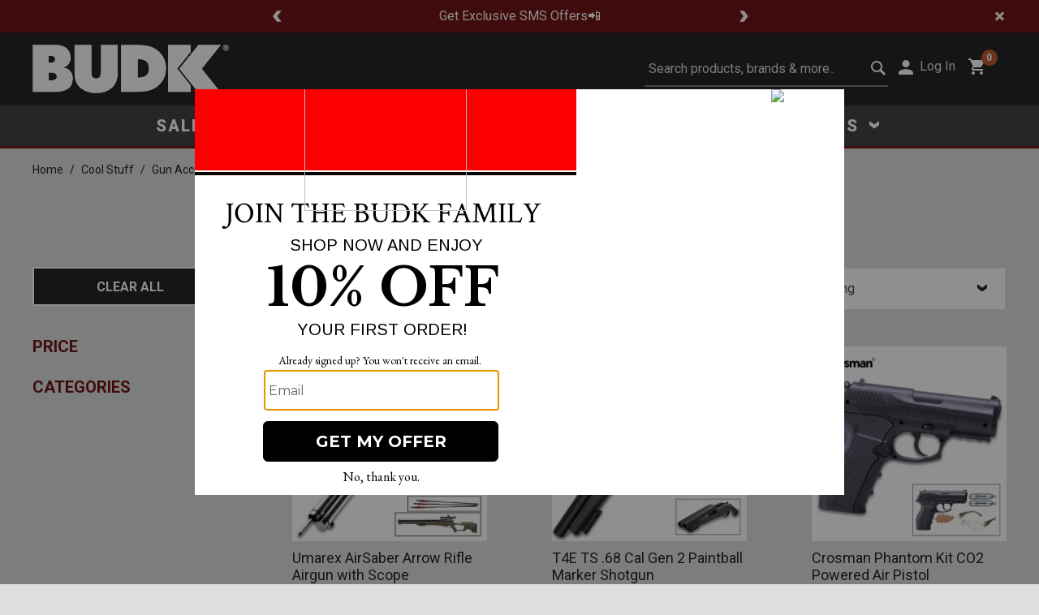

--- FILE ---
content_type: text/html;charset=UTF-8
request_url: https://www.budk.com/BB---Pellet-Guns-3197
body_size: 35126
content:
<!DOCTYPE html>
<html lang="en-US">
<head>
<!--[if gt IE 9]><!-->


<script type="text/javascript">


(function(){
window.Resources = {"CLICK_TO_ZOOM":"Click to Zoom","RELIC_ENABLED":true,"NEW_RELIC_TRACKRATE":5,"APPLICATION_ID":"352262054","AGENT_ID":"352262066","SEZZLE_PUBLICKEY":"sz_pub_gY0EjBXr8lUtE0Q4O2ACD7yPWsWByfJh","SEZZLE_APIMODE":"live","SEZZLE_ENABLED":false};
window.Srcs = {"svgSymbols":"/on/demandware.static/Sites-Budk-Site/-/default/dw1cb267c9/svg/symbols.svg"};
window.Urls = {"ProductZoom":"https://www.budk.com/on/demandware.store/Sites-Budk-Site/default/Product-Zoom"};
}());
</script>

<script>
    (function() {
        window.dataLayer = window.dataLayer || [];
        
            window._gtmGlobalData = {"GTMCurrentCategoryID":"3197","GTMCurrentCategoryPath":"Cool Stuff/Gun Accessories/Bb & Pellet Guns - Metal & Polymer","GTMCurrentList":"Category L3"};
        
        
        
        window.dataLayer.push({"ecommerce":null});
        
        window.dataLayer.push({"event":"view_item_list","ecommerce":{"items":[{"item_id":"49057","item_name":"Umarex AirSaber Arrow Rifle Airgun with Scope","index":0,"currency":"USD","discount":0,"item_brand":"Umarex","item_category":"Cool Stuff","item_category2":"Gun Accessories","item_category3":"Bb & Pellet Guns - Metal & Polymer","item_category4":"","item_category5":"","item_variant":"","item_list_name":"Category L3","item_list_id":"CL3","price":379.99,"quantity":1},{"item_id":"53024","item_name":"T4E TS .68 Cal Gen 2 Paintball Marker Shotgun | 280 FPS | Double Action | Picatinny Rails | Quick-Pierce CO2 System","index":1,"currency":"USD","discount":0,"item_brand":"Umarex","item_category":"Cool Stuff","item_category2":"Gun Accessories","item_category3":"Bb & Pellet Guns - Metal & Polymer","item_category4":"","item_category5":"","item_variant":"","item_list_name":"Category L3","item_list_id":"CL3","price":168.99,"quantity":1},{"item_id":"43996","item_name":"Crosman Phantom Kit CO2 Powered Air Pistol","index":2,"currency":"USD","discount":0,"item_brand":"Crosman","item_category":"Cool Stuff","item_category2":"Gun Accessories","item_category3":"Bb & Pellet Guns - Metal & Polymer","item_category4":"","item_category5":"","item_variant":"","item_list_name":"Category L3","item_list_id":"CL3","price":75.99,"quantity":1},{"item_id":"50021","item_name":"Umarex P2P T4E HDP Compact Pepper Round Air Pistol","index":3,"currency":"USD","discount":0,"item_brand":"Umarex","item_category":"Cool Stuff","item_category2":"Gun Accessories","item_category3":"Bb & Pellet Guns - Metal & Polymer","item_category4":"","item_category5":"","item_variant":"","item_list_name":"Category L3","item_list_id":"CL3","price":134.99,"quantity":1},{"item_id":"48154","item_name":"Daisy Red Ryder Heritage Kit","index":4,"currency":"USD","discount":9.689999999999998,"item_brand":"Daisy","item_category":"Cool Stuff","item_category2":"Gun Accessories","item_category3":"Bb & Pellet Guns - Metal & Polymer","item_category4":"","item_category5":"","item_variant":"","item_list_name":"Category L3","item_list_id":"CL3","price":104.3,"quantity":1},{"item_id":"43985","item_name":"Crosman DPMS SBR Full Automatic Air Rifle","index":5,"currency":"USD","discount":0,"item_brand":"Crosman","item_category":"Cool Stuff","item_category2":"Gun Accessories","item_category3":"Bb & Pellet Guns - Metal & Polymer","item_category4":"","item_category5":"","item_variant":"","item_list_name":"Category L3","item_list_id":"CL3","price":274.99,"quantity":1},{"item_id":"48319","item_name":"Umarex T4E .68 Caliber Black Rubber Ball Ammo","index":6,"currency":"USD","discount":0,"item_brand":"Umarex","item_category":"Cool Stuff","item_category2":"Gun Accessories","item_category3":"Bb & Pellet Guns - Metal & Polymer","item_category4":"","item_category5":"","item_variant":"","item_list_name":"Category L3","item_list_id":"CL3","price":39.99,"quantity":1},{"item_id":"50840","item_name":"Umarex T4E By P2P 50-Caliber Pepper Ball","index":7,"currency":"USD","discount":0,"item_brand":"Umarex","item_category":"Cool Stuff","item_category2":"Gun Accessories","item_category3":"Bb & Pellet Guns - Metal & Polymer","item_category4":"","item_category5":"","item_variant":"","item_list_name":"Category L3","item_list_id":"CL3","price":26.99,"quantity":1},{"item_id":"34289","item_name":"Umarex Beretta M92 A1 Air Pistol","index":8,"currency":"USD","discount":0,"item_brand":"Umarex","item_category":"Cool Stuff","item_category2":"Gun Accessories","item_category3":"Bb & Pellet Guns - Metal & Polymer","item_category4":"","item_category5":"","item_variant":"","item_list_name":"Category L3","item_list_id":"CL3","price":166.99,"quantity":1},{"item_id":"50031","item_name":"Umarex SurgeMax Elite Air Rifle With 4X32 Scope","index":9,"currency":"USD","discount":0,"item_brand":"Umarex","item_category":"Cool Stuff","item_category2":"Gun Accessories","item_category3":"Bb & Pellet Guns - Metal & Polymer","item_category4":"","item_category5":"","item_variant":"","item_list_name":"Category L3","item_list_id":"CL3","price":167.99,"quantity":1},{"item_id":"17844","item_name":"Crosman .357 Magnum CO2 Air Pistol ","index":10,"currency":"USD","discount":0,"item_brand":"Crosman","item_category":"Cool Stuff","item_category2":"Gun Accessories","item_category3":"Bb & Pellet Guns - Metal & Polymer","item_category4":"","item_category5":"","item_variant":"","item_list_name":"Category L3","item_list_id":"CL3","price":94.99,"quantity":1},{"item_id":"48268","item_name":"Umarex T4E HDS .68 Double Barrel Shotgun - CO2 Powered Self Defense Airgun - 200 FPS, Rubber or Pepper Balls","index":11,"currency":"USD","discount":0,"item_brand":"Umarex","item_category":"Cool Stuff","item_category2":"Gun Accessories","item_category3":"Bb & Pellet Guns - Metal & Polymer","item_category4":"","item_category5":"","item_variant":"","item_list_name":"Category L3","item_list_id":"CL3","price":154.99,"quantity":1}]}});
        
        window.dataLayer.push({"pageType":"category 3","registered":false,"customerStatus":"new"});
        
        window.dataLayer.push({"ecomm_pagetype":"category","ecomm_category":"Cool Stuff/Gun Accessories/Bb & Pellet Guns - Metal & Polymer"});
        
        
    }());
</script>

    


<script>(function(w,d,s,l,i){w[l]=w[l]||[];w[l].push({'registered':
false});w[l].push({'gtm.start':
new Date().getTime(),event:'gtm.js'});var f=d.getElementsByTagName(s)[0],
j=d.createElement(s),dl=l!='dataLayer'?'&l='+l:'';j.async=true;j.src=
'https://www.googletagmanager.com/gtm.js?id='+i+dl;f.parentNode.insertBefore(j,f);
})(window,document,'script','dataLayer','GTM-TN27CXS');</script>



        <script>//common/scripts.isml</script>
        <script defer type="text/javascript" src="/on/demandware.static/Sites-Budk-Site/-/default/v1768367105371/js/main.js"></script>
        
            <script defer type="text/javascript" src="/on/demandware.static/Sites-Budk-Site/-/default/v1768367105371/js/search.js"
            
            >
            </script>
        
        
            <script>
                if (typeof window.crdl === 'undefined') {
                    (function(C,O,R,D,I,A,L){ 
    C.CordialObject=I,C[I]=C[I]||function(){(C[I].q=C[I].q||[]).push(arguments)}; 
    C[I].l=1*new Date,C[I].q=[],A=O.createElement(R); 
    L=O.getElementsByTagName(R)[0],A.async=1,A.src=D,L.parentNode.insertBefore(A,L); 
})(window, document, "script", "//d.pemails.budk.com/track.v2.js", "crdl"); 

crdl("connect", "budk", { 
    trackUrl: "//se.pemails.budk.com", 
    connectUrl: "//d.pemails.budk.com", 
    cookieDomain: "pemails.budk.com", cookieLife: 365
});
crdl('identityplus', 'li', {});
                }
            </script>
            




        
        

        
        

<!--<![endif]-->
<meta charset=UTF-8>

<meta http-equiv="x-ua-compatible" content="ie=edge">

<meta name="viewport" content="width=device-width, initial-scale=1">



    
        <title>BB and Pellet Guns - Full Metal and Polymer | BUDK.com</title>
    


    <meta name="description" content="Check out our huge selection of Pistols and Rifles! BUDK has the best BB, Air, or Pellet guns available, Modern or classic guns at great prices! Shop today!"/>


<meta name="keywords" content="BUDK.com | Knives &amp; Swords At The Lowest Prices!"/>




<link rel="icon" type="image/png" href="/on/demandware.static/Sites-Budk-Site/-/default/dwfb77f9a1/images/favicons/BK_FavIcon_128x128.png" sizes="196x196" />
<link rel="icon" type="image/png" href="/on/demandware.static/Sites-Budk-Site/-/default/dwa10e4936/images/favicons/BK_FavIcon_96x96.png" sizes="96x96" />
<link rel="icon" type="image/png" href="/on/demandware.static/Sites-Budk-Site/-/default/dwf175ed23/images/favicons/BK_FavIcon_32x32.png" sizes="32x32" />
<link rel="icon" type="image/png" href="/on/demandware.static/Sites-Budk-Site/-/default/dw9625c771/images/favicons/BK_FavIcon_16x16.png" sizes="16x16" />
<link rel="icon" type="image/png" href="/on/demandware.static/Sites-Budk-Site/-/default/dwd52fe130/images/favicons/BK_FavIcon_196x196.png" sizes="128x128" />


    <link rel="preconnect" href="https://fonts.googleapis.com" crossorigin>
    <link rel="preconnect" href="https://fonts.gstatic.com" crossorigin>

    
    <link rel="preload" as="style" href="https://fonts.googleapis.com/css2?family=Dosis&family=Inter&family=Oswald:wght@500;600;700&family=Roboto:wght@400;500;700;900&display=swap">

    
    <link rel="stylesheet" href="https://fonts.googleapis.com/css2?family=Dosis&family=Inter&family=Oswald:wght@500;600;700&family=Roboto:wght@400;500;700;900&display=swap" media="print" onload="this.media='all'">

    
    <noscript>
        <link rel="stylesheet" href="https://fonts.googleapis.com/css2?family=Dosis&family=Inter&family=Oswald:wght@500;600;700&family=Roboto:wght@400;500;700;900&display=swap">
    </noscript>

    
    

<link rel="stylesheet" href="/on/demandware.static/Sites-Budk-Site/-/default/v1768367105371/css/global.css" />

    <link rel="stylesheet" href="/on/demandware.static/Sites-Budk-Site/-/default/v1768367105371/css/search.css"  />



    <meta name="google-site-verification" content="TxBAqb1ysMZrPTSCurWEWxTnA_jzcr3W6363bw4VvvA" />




<script defer src="/on/demandware.static/Sites-Budk-Site/-/default/v1768367105371/js/jpmcOrbital.js"></script>





<link rel="stylesheet" href="/on/demandware.static/Sites-Budk-Site/-/default/v1768367105371/css/skin/skin.css" />



<link rel="canonical" href="https://www.budk.com/BB---Pellet-Guns-3197" />

<script type="text/javascript">//<!--
/* <![CDATA[ (head-active_data.js) */
var dw = (window.dw || {});
dw.ac = {
    _analytics: null,
    _events: [],
    _category: "",
    _searchData: "",
    _anact: "",
    _anact_nohit_tag: "",
    _analytics_enabled: "true",
    _timeZone: "US/Eastern",
    _capture: function(configs) {
        if (Object.prototype.toString.call(configs) === "[object Array]") {
            configs.forEach(captureObject);
            return;
        }
        dw.ac._events.push(configs);
    },
	capture: function() { 
		dw.ac._capture(arguments);
		// send to CQ as well:
		if (window.CQuotient) {
			window.CQuotient.trackEventsFromAC(arguments);
		}
	},
    EV_PRD_SEARCHHIT: "searchhit",
    EV_PRD_DETAIL: "detail",
    EV_PRD_RECOMMENDATION: "recommendation",
    EV_PRD_SETPRODUCT: "setproduct",
    applyContext: function(context) {
        if (typeof context === "object" && context.hasOwnProperty("category")) {
        	dw.ac._category = context.category;
        }
        if (typeof context === "object" && context.hasOwnProperty("searchData")) {
        	dw.ac._searchData = context.searchData;
        }
    },
    setDWAnalytics: function(analytics) {
        dw.ac._analytics = analytics;
    },
    eventsIsEmpty: function() {
        return 0 == dw.ac._events.length;
    }
};
/* ]]> */
// -->
</script>
<script type="text/javascript">//<!--
/* <![CDATA[ (head-cquotient.js) */
var CQuotient = window.CQuotient = {};
CQuotient.clientId = 'bjvg-Budk';
CQuotient.realm = 'BJVG';
CQuotient.siteId = 'Budk';
CQuotient.instanceType = 'prd';
CQuotient.locale = 'default';
CQuotient.fbPixelId = '__UNKNOWN__';
CQuotient.activities = [];
CQuotient.cqcid='';
CQuotient.cquid='';
CQuotient.cqeid='';
CQuotient.cqlid='';
CQuotient.apiHost='api.cquotient.com';
/* Turn this on to test against Staging Einstein */
/* CQuotient.useTest= true; */
CQuotient.useTest = ('true' === 'false');
CQuotient.initFromCookies = function () {
	var ca = document.cookie.split(';');
	for(var i=0;i < ca.length;i++) {
	  var c = ca[i];
	  while (c.charAt(0)==' ') c = c.substring(1,c.length);
	  if (c.indexOf('cqcid=') == 0) {
		CQuotient.cqcid=c.substring('cqcid='.length,c.length);
	  } else if (c.indexOf('cquid=') == 0) {
		  var value = c.substring('cquid='.length,c.length);
		  if (value) {
		  	var split_value = value.split("|", 3);
		  	if (split_value.length > 0) {
			  CQuotient.cquid=split_value[0];
		  	}
		  	if (split_value.length > 1) {
			  CQuotient.cqeid=split_value[1];
		  	}
		  	if (split_value.length > 2) {
			  CQuotient.cqlid=split_value[2];
		  	}
		  }
	  }
	}
}
CQuotient.getCQCookieId = function () {
	if(window.CQuotient.cqcid == '')
		window.CQuotient.initFromCookies();
	return window.CQuotient.cqcid;
};
CQuotient.getCQUserId = function () {
	if(window.CQuotient.cquid == '')
		window.CQuotient.initFromCookies();
	return window.CQuotient.cquid;
};
CQuotient.getCQHashedEmail = function () {
	if(window.CQuotient.cqeid == '')
		window.CQuotient.initFromCookies();
	return window.CQuotient.cqeid;
};
CQuotient.getCQHashedLogin = function () {
	if(window.CQuotient.cqlid == '')
		window.CQuotient.initFromCookies();
	return window.CQuotient.cqlid;
};
CQuotient.trackEventsFromAC = function (/* Object or Array */ events) {
try {
	if (Object.prototype.toString.call(events) === "[object Array]") {
		events.forEach(_trackASingleCQEvent);
	} else {
		CQuotient._trackASingleCQEvent(events);
	}
} catch(err) {}
};
CQuotient._trackASingleCQEvent = function ( /* Object */ event) {
	if (event && event.id) {
		if (event.type === dw.ac.EV_PRD_DETAIL) {
			CQuotient.trackViewProduct( {id:'', alt_id: event.id, type: 'raw_sku'} );
		} // not handling the other dw.ac.* events currently
	}
};
CQuotient.trackViewProduct = function(/* Object */ cqParamData){
	var cq_params = {};
	cq_params.cookieId = CQuotient.getCQCookieId();
	cq_params.userId = CQuotient.getCQUserId();
	cq_params.emailId = CQuotient.getCQHashedEmail();
	cq_params.loginId = CQuotient.getCQHashedLogin();
	cq_params.product = cqParamData.product;
	cq_params.realm = cqParamData.realm;
	cq_params.siteId = cqParamData.siteId;
	cq_params.instanceType = cqParamData.instanceType;
	cq_params.locale = CQuotient.locale;
	
	if(CQuotient.sendActivity) {
		CQuotient.sendActivity(CQuotient.clientId, 'viewProduct', cq_params);
	} else {
		CQuotient.activities.push({activityType: 'viewProduct', parameters: cq_params});
	}
};
/* ]]> */
// -->
</script>


   <script type="application/ld+json">
        {"@context":"http://schema.org/","@type":"BreadcrumbList","itemListElement":[[{"@type":"ListItem","position":1,"name":"Cool Stuff","item":"https://www.budk.com/Cool-Stuff-3022"},{"@type":"ListItem","position":2,"name":"Gun Accessories","item":"https://www.budk.com/Guns-4614"},{"@type":"ListItem","position":3,"name":"Bb & Pellet Guns - Metal & Polymer","item":"https://www.budk.com/BB---Pellet-Guns-3197"}]]}
    </script>






</head>
<body>

<div class="page" data-action="Search-Show" data-querystring="cgid=3197">
<div class="gtm">


<!-- Google Tag Manager (noscript) -->
<noscript><iframe src="https://www.googletagmanager.com/ns.html?id=GTM-TN27CXS"
height="0" width="0" style="display:none;visibility:hidden"></iframe></noscript>
<!-- End Google Tag Manager (noscript) -->


</div>

<header class="c-header">
    
	 


	

    <div class="js-header-banner header-banner justify-content-center slide-up d-none d-flex flex-column">
        <div class="container">
            
                <div class="col-12 col-sm-8 col-md-6 mx-auto">
                    <div class="js-slider row s-slick s-slick--dark js-carousel-asset"
                    aria-hidden="true"
                    data-slick='{ "autoplay": true, "autoplaySpeed": 3000, "slidesToShow": 1 }'>
                        
                            <div class="content-asset-slide" data-description="">
                                <style>
@media (max-width: 768px) {  /* Targets screens less than 768px wide */
  .mobile-margin {
    margin-top: 4.5%;  /* Set your desired margin-top for mobile */
  }
}

@media (min-width: 768px) {  /* Targets screens larger than 768px wide */
  .desktop-margin {
    margin-top: 2.5%;  /* Set your desired margin-top for desktop */
  }
}
</style>

<p class="mobile-margin desktop-margin" style="color: #FFFFFF;"> <a style="color: #FFFFFF; hover:text-decoration: underline;" href="/search?cgid=root">🚚 Free Shipping $75+</a></p>
                            </div>
                        
                            <div class="content-asset-slide" data-description="">
                                <style>
@media (max-width: 768px) {  /* Targets screens less than 768px wide */
  .mobile-margin {
    margin-top: 4.5%;  /* Set your desired margin-top for mobile */
  }
}

@media (min-width: 768px) {  /* Targets screens larger than 768px wide */
  .desktop-margin {
    margin-top: 2.5%;  /* Set your desired margin-top for desktop */
  }
}
</style>

<p class="mobile-margin desktop-margin" style="color: #FFFFFF;"> <a style="color: #FFFFFF; hover:text-decoration: underline;" href="/SMS+Terms.html">Get Exclusive SMS Offers📲</a></p>
                            </div>
                        
                            <div class="content-asset-slide" data-description="">
                                <style>
@media (max-width: 768px) {  /* Targets screens less than 768px wide */
  .mobile-margin {
    margin-top: 4.5%;  /* Set your desired margin-top for mobile */
  }
}

@media (min-width: 768px) {  /* Targets screens larger than 768px wide */
  .desktop-margin {
    margin-top: 2.5%;  /* Set your desired margin-top for desktop */
  }
}
</style>

<p class="mobile-margin desktop-margin" style="color: #FFFFFF;"> <a style="color: #FFFFFF; hover:text-decoration: underline;" href="/Closeouts-3039">🔥 Limited-Time Clearance Steals</a></p>
                            </div>
                        
                    </div>
                </div>
                <div class="close-button carousel-banner-close d-sm-block">
                    <button type="button" class="close js-close" aria-label="Close"></button>
                </div>
            
        </div>
    </div>

 
	
    <nav role="navigation" class="js-header-nav c-header__nav">
        <div class="js-header-nav-inner c-header__nav__inner">
            <div class="header">
                    <div class="col-12 d-flex row justify-content-between align-items-center navbar-header m-0">
                        <button class="navbar-toggler d-md-none" type="button" aria-controls="sg-navbar-collapse" aria-expanded="false" aria-label="Toggle navigation">
                        <svg class="c-icon c-icon--icon-account" aria-hidden="true">
     
    <use class="" xlink:href="/on/demandware.static/Sites-Budk-Site/-/default/dw1cb267c9/svg/symbols.svg#svg-hamburger-icon"></use>
    
</svg>

                        </button>
                        <a class="logo-home brand" href="/" title="BUDK.com | Knives &amp; Swords At The Lowest Prices! Home">
                            
	 


	<div class="html-slot-container">
    
        
        
            <img src="https://images.ontheedgebrands.com/images/banners/home/budk_w.png" alt="BUDK.com | Knives & Swords At The Lowest Prices! Home" />
        
    
</div>

<script type="text/javascript">
    window.onload = function() {
        $('body').trigger('slot:contentLoaded');
    };
</script> 
	
                        </a>

                        <div class="d-flex flex-row align-baseline">
                                <div class="search d-none d-md-block">
                                    
                                    







<div class="site-search mx-auto pr-0 pr-md-2">
    <form role="search"
          action="/search"
          method="get"
          name="simpleSearch">
        <input class="form-control search-field"
               id="search-field-desktop"
               type="text"
               name="q"
               value=""
               placeholder="Search products, brands &amp; more.."
               role="combobox"
               aria-describedby="search-assistive-text"
               aria-haspopup="listbox"
               aria-owns="search-results"
               aria-expanded="false"
               aria-autocomplete="list"
               aria-activedescendant=""
               aria-controls="search-results"
               aria-label="Enter Keyword or Item No."
               autocomplete="off" />
        <label for="search-field-desktop" class="sr-only">Submit search keywords</label>
        <button type="reset" name="reset-button" class="reset-button d-none" aria-label="Clear search keywords">
            <svg class="c-icon c-icon--search-icon" aria-hidden="true">
     
        <title class="sr-only" font-size="0" x="50%" y="50%">Clear search keywords</title>
    
    <use class="" xlink:href="/on/demandware.static/Sites-Budk-Site/-/default/dw1cb267c9/svg/symbols.svg#svg-times"></use>
    
        <text class="sr-only" font-size="0" x="50%" y="50%">Clear search keywords</text>
    
</svg>

        </button>
        <button type="submit" name="search-button" class="search-button" aria-label="Submit search keywords">
            <svg class="c-icon c-icon--search-icon" aria-hidden="true">
     
        <title class="sr-only" font-size="0" x="50%" y="50%">Submit search keywords</title>
    
    <use class="" xlink:href="/on/demandware.static/Sites-Budk-Site/-/default/dw1cb267c9/svg/symbols.svg#svg-search"></use>
    
        <text class="sr-only" font-size="0" x="50%" y="50%">Submit search keywords</text>
    
</svg>

        </button>
        <div class="suggestions-wrapper" data-url="/on/demandware.store/Sites-Budk-Site/default/SearchServices-GetSuggestions?q="></div>
    </form>
</div>

                                </div>
                                <div class="mr-3 d-none d-md-block">
                                     






    
        <div class="user hidden-sm-down">
            <a href="https://www.budk.com/login" role="button" aria-label="Login to your account">
                <span class="user-message">Log In</span>
            </a>
        </div>
    
                                    

                                </div>
                                <div class="minicart" data-action-url="/on/demandware.store/Sites-Budk-Site/default/Cart-MiniCartShow">
                                    






    <div class="minicart-total hide-link-med">
        <a class="minicart-link" href="https://www.budk.com/cart" title="Cart 0 Items" aria-label="Cart 0 Items" aria-haspopup="true">
            <svg class="c-icon c-icon--icon-account shopping-cart-icon" aria-hidden="true">
     
    <use class="" xlink:href="/on/demandware.static/Sites-Budk-Site/-/default/dw1cb267c9/svg/symbols.svg#svg-shopping-cart-icon"></use>
    
</svg>

            <span class="minicart-quantity">
                0
            </span>
        </a>
    </div>
<div class="popover popover-bottom"></div>
                                </div>
                        </div>
                    </div>
            </div>
            <div class="js-header-main-menu main-menu navbar-toggleable-sm menu-toggleable-right multilevel-dropdown d-none d-md-block" id="sg-navbar-collapse">
                <div class="container">
                    <div class="row">
                        

<nav class="c-site-nav navbar navbar-expand-md bg-inverse col-12">
    <div class="close-menu clearfix d-lg-none d-flex flex-row justify-content-between d-md-none">
        <div class="back mr-auto">
            <button role="button" aria-label="Back to previous menu">
                Back
            </button>
        </div>
        <div class="close-button ml-auto">
            <button role="button" aria-label="Close Menu">
            </button>
        </div>
    </div>
    <div class="menu-group" role="navigation">
	    <ul class="nav navbar-nav justify-content-center" role="menu">
            
	 


	
    
        <style type="text/css">
	.main-menu-item-list {
	                display: block;
	            }
	    
	            .gallery-three-image{
	                width: 67%;
	            }
	    
	            .half-width-td{
	                width: 50%;
	            }
	    
	            .full-width-td{
	                padding-top: 2.1%;
	            }
	    
	            .main-menu-nav-image-half-width{
	                width: 100%;
	                padding-right: 3%;
	                margin: 0;
	            }
	    
	            .main-menu-nav-image-full-width{
	                width: 100%;
	                padding: 0;
	            }
	    
	    
	    
	            @media screen and (max-width: 1366px) {
	                .main-menu-nav-image {
	                    width: 200px;
	                    height: 200px;
	                    margin: 10px;
	                    background-color: whitesmoke;
	                    display: inline-block;
	                }
	    
	                .main-menu-nav-image-tall {
	                    width: 200px;
	                    height: 420px;
	                    margin: 10px;
	                    background-color: whitesmoke;
	                    display: inline-block;
	                }
	            }
	    
	            @media screen and (min-width: 1367px) {
	                .main-menu-nav-image {
	                    width: 300px;
	                    height: 300px;
	                    margin: 10px;
	                    background-color: whitesmoke;
	                    display: inline-block;
	                }
	    
	                .main-menu-nav-image-tall {
	                    width: 300px;
	                    height: 622px;
	                    margin: 10px;
	                    background-color: whitesmoke;
	                    display: inline-block;
	                }
	            }
	    
	            .menu-toggleable-left li>.close-menu,
	            .menu-toggleable-right li>.close-menu {
	                padding-top: 0.5rem;
	                padding-bottom: 0.6rem;
	            }
	    
	            .main-menu--lvl-1 {
	                margin-top: 0px;
	            }
	    
	            @media (max-width:1023.98px) {
	                .main-menu-submenu-gallery {
	                    visibility: hidden;
	                    width: 0px;
	                }
	            }
	    
	            @media (min-width:1024px) {
	                .main-menu-submenu-gallery {
	                    width: calc(100% - 400px) !important;
	                }
	            }
	    
	            .wildfire-deals {
	                color: var(--skin-menu-color-1) !important;
	            }
	    
	            .wildfire-deals[aria-expanded=true] {
	                color: #343436 !important;
	            }
	    
	            .menu-item.dropdown.country-selector.d-md-none{
	                display:none;
	            }
	    
	            .category-list {
	                visibility: hidden;
	                opacity: 0;
	                transition: opacity 0.3s ease, visibility 0s 0.3s linear;
	                height: 0; /* Start with no height */
	                overflow: hidden; /* Prevent content from spilling out */
	            }
	            
	            .visible {
	                visibility: visible;
	                opacity: 1;
	                height: auto; /* Expand to fit content */
	                transition: opacity 0.3s ease, height 0.3s ease; /* Add height to the transition */
	            }
	    
	            .c-site-nav__menu.c-site-nav__menu--lvl-1.main-menu--lvl-1.dropdown-menu.show{
	                top: 3.125rem;
	            }
	    
	             a.c-site-nav__link.dropdown-link {
	                min-height: auto;
	                min-width: 100%;
	            }
	    
	            /*.nav-item.dropdown.c-site-nav__item.dropdown-menu{
	                text-transform: capitalize;
	            }*/
	    
	             li.dropdown-item.c-site-nav__item{
	                 min-height: 3.6875rem;
	             }
	    
	             a.c-site-nav__link.dropdown-link{
	                width: 100%;
	             }
	    
	             ul.c-site-nav__item-list.main-menu-item-list.item-list-left,
	             li.dropdown-item.c-site-nav__item {
	                padding-right: 0; 
	                
	            }
	    
	            .desktop-arrow {
	                display: inline; /* ensure it shows on desktop */
	            }
	            
	            .mobile-submenu-toggle {
	                display: none; /* Hide by default, will be overridden in mobile */
	                cursor: pointer; /* Make it appear clickable */
	                padding: 0 10px; /* Padding for touch area */
	            }
	    
	            .nav-item.dropdown.c-site-nav__item.mobile{
	                display: none;
	            }
	    
	            .category_submenu_L3 .c-site-nav__item{
	          margin-left: 3.25rem;
	        }
	    
	            .category_submenu_L3 .c-site-nav__item,
	        .category_submenu_L3 .c-site-nav__item a {
	          padding-left: 0px !important;
	        }
	    
	        .item-list-left .c-site-nav__item,
	        .item-list-left .c-site-nav__item a {
	          padding-right: 0px !important;
	        }
	    
	            @media (max-width: 1023.98px) {
	                .category_submenu_L3 {
	                    display: none; /* Ensure submenus are hidden by default */
	                }
	            
	                .visible {
	                    display: block; /* Make submenus visible when their corresponding toggle is clicked */
	                }
	    
	                .mobile-submenu-toggle {
	                    display: block;
	                }
	    
	                .desktop-arrow {
	                    display: none; /* hide the arrow on mobile devices */
	                }
	    
	                .c-site-nav__link {
	                    width: auto; /* Let it naturally fit content, override 100% width */
	                    flex-grow: 1; /* Allow it to take necessary space, pushing toggle to end */
	                }
	    
	                .mobile-submenu-toggle {
	                    display: block; /* Only show the toggle on mobile */
	                    cursor: pointer;
	                    padding: 16px; /* Ensures ample clickable area */
	                    position: absolute; /* Absolute positioning within the li */
	                    right: 5%; /* Align to the right edge of the li */
	                    top: 50%; /* Center vertically */
	                    transform: translateY(-50%); /* Adjust centering */
	                }
	    
	                .dropdown-item.c-site-nav__item {
	                    display: flex; /* Aligns children (anchor and toggle) inline */
	                    align-items: center; /* Centers children vertically */
	                    justify-content: space-between; /* Spaces out anchor and toggle */
	                    position: relative; /* Needed for absolute positioning of the toggle */
	                }
	    
	                .nav-item.dropdown.c-site-nav__item.mobile{
	                    display: block;
	                }
	    
	                .nav-item.dropdown.c-site-nav__item.desktop{
	                    display: none;
	                }
	    
	                nav .navbar .menu-group .dropdown .mobile-sub{
	                    position: static;
	                }
	    
	                .dropdown-menu {
	                    padding-top: 0%;
	                }
	    
	                .menu-toggleable-left li>.close-menu,
	                .menu-toggleable-right li>.close-menu {
	                    padding-top: 1.75rem;
	                }
	    
	            }
</style>
<div class="menu-group" role="navigation">
	<ul class="nav navbar-nav justify-content-center" role="menu">
		<li class="nav-item dropdown c-site-nav__item" role="presentation"> <a href="/Closeouts-3039" id="2416" class="c-site-nav__link nav-link dropdown-toggle" role="button" data-toggle="dropdown" aria-haspopup="true" aria-expanded="false" tabindex="0">
                SALE
            </a>

			<div class="c-site-nav__menu c-site-nav__menu--lvl-1 main-menu--lvl-1 dropdown-menu" role="menu" aria-hidden="true" aria-label="2341">
				<div class="c-site-nav__container px-0 px-md-8 d-flex align-items-start justify-content-between">
					<ul class="c-site-nav__item-list main-menu-item-list" role="menu">
						<li class="dropdown-item c-site-nav__item" role="presentation"> <a href="/Everyday-BOGO-4128" id="3235" class="c-site-nav__link dropdown-link" role="button" aria-haspopup="true" aria-expanded="true" tabindex="0">
                                Buy 1 Get 1 Free
                            </a>

						</li>
						<li class="dropdown-item c-site-nav__item" role="presentation"> <a href="/Closeouts-3039" id="2344" class="c-site-nav__link dropdown-link" role="button" aria-haspopup="true" aria-expanded="true" tabindex="0">
                                Closeouts
                            </a>

						</li>
						<li class="dropdown-item c-site-nav__item" role="presentation"> <a href="/daily-steals-and-deals" id="2342" class="c-site-nav__link dropdown-link" role="button" aria-haspopup="true" aria-expanded="true" tabindex="0">
                                Daily Steals
                            </a>

						</li>
						<li class="dropdown-item c-site-nav__item" role="presentation"> <a href="/Mystery-Bags-5967" id="2342" class="c-site-nav__link dropdown-link" role="button" aria-haspopup="true" aria-expanded="true" tabindex="0">
                                Mystery Bags
                            </a>

						</li>
						<li class="dropdown-item c-site-nav__item" role="presentation"> <a href="/scratch-and-dent-sale-4393" id="2342" class="c-site-nav__link dropdown-link" role="button" aria-haspopup="true" aria-expanded="true" tabindex="0">
                                Scratch & Dent
                            </a>

						</li>
					</ul>
					<div class="main-menu-submenu-gallery">
						<table>
							<tbody>
								<tr>
									<td rowspan="2"> <a href="/Closeouts-3039" id="117" class="c-site-nav__link dropdown-link" role="button" aria-haspopup="true" aria-expanded="true" tabindex="0">
                                            <picture>
                                                <source media="(min-width:1024px)"
                                                    srcset="https://images.ontheedgebrands.com/cdn-cgi/image/f=auto,width=350,height=720,quality=80/images/banners/BK_Closeout-c.jpg"
                                                    alt="Closeouts Sales Banner" loading="lazy" />
                                                <img loading="lazy" class="main-menu-nav-image-tall" alt="Closeout items on sale" />
                                            </picture>
                                        </a>

									</td>
									<td> <a href="/Everyday-BOGO-4128" id="43" class="c-site-nav__link dropdown-link" role="button" aria-haspopup="true" aria-expanded="true" tabindex="0">
                                            <picture>
                                                <source media="(min-width:1024px)"
                                                    srcset="https://images.ontheedgebrands.com/cdn-cgi/image/f=auto,width=350,height=720,quality=80/images/banners/BK_BOGO-b.jpg"
                                                    alt="Buy one get one free banner" loading="lazy" />
                                                <img loading="lazy" class="main-menu-nav-image-tall" alt="Buy one get one free offer" />
                                            </picture>
                                        </a>

									</td>
									<td> <a href="/daily-steals-and-deals" id="45" class="c-site-nav__link dropdown-link" role="button" aria-haspopup="true" aria-expanded="true" tabindex="0">
                                            <picture>
                                                <source media="(min-width:1024px)"
                                                    srcset="https://images.ontheedgebrands.com/cdn-cgi/image/f=auto,width=350,height=720,quality=80/images/banners/BK_DailySteals-350x720.jpg"
                                                    alt="Daily Steals banner" loading="lazy" />
                                                <img loading="lazy" class="main-menu-nav-image-tall" alt="Daily Steals Items" />
                                            </picture>
                                        </a>

									</td>
									<td> <a href="/Mystery-Bags-5967" id="45" class="c-site-nav__link dropdown-link" role="button" aria-haspopup="true" aria-expanded="true" tabindex="0">
                                            <picture>
                                                <source media="(min-width:1024px)"
                                                    srcset="https://images.ontheedgebrands.com/cdn-cgi/image/f=auto,width=350,height=720,quality=80/images/banners/BK_MYSTERYBAG.jpg"
                                                    alt="Mystery bags banner" loading="lazy" />
                                                <img loading="lazy" class="main-menu-nav-image-tall" alt="Surprise mystery bags" />
                                            </picture>
                                        </a>

									</td>
								</tr>
							</tbody>
						</table>
					</div>
				</div>
			</div>
		</li>
		<li class="nav-item dropdown c-site-nav__item" role="presentation"> <a href="/Swords-2883" id="2416" class="c-site-nav__link nav-link dropdown-toggle" role="button" data-toggle="dropdown" aria-haspopup="true" aria-expanded="false" tabindex="0">
                SWORDS
            </a>

			<div class="c-site-nav__menu c-site-nav__menu--lvl-1 main-menu--lvl-1 dropdown-menu" role="menu" aria-hidden="true" aria-label="2416">
				<div class="c-site-nav__container px-0 px-md-8 d-flex align-items-start justify-content-between">
					<ul class="c-site-nav__item-list main-menu-item-list item-list-left" role="menu">
						<li class="dropdown-item c-site-nav__item" role="presentation"> <a href="/Broadsword-5434" id="2526" class="c-site-nav__link dropdown-link category-trigger" role="button" aria-haspopup="true" aria-expanded="true" tabindex="0" data-target="fantasySwordCategories">
                                Broadswords
                            </a>

						</li>
						<li class="dropdown-item c-site-nav__item" role="presentation"> <a href="/Damascus-Swords-3557" id="2526" class="c-site-nav__link dropdown-link category-trigger" role="button" aria-haspopup="true" aria-expanded="true" tabindex="0" data-target="historicalSwordCategories">
                                Damascus Swords
                            </a>

						</li>
						<li class="dropdown-item c-site-nav__item" role="presentation"> <a href="/Katana-Swords-2887" id="2526" class="c-site-nav__link dropdown-link" role="button" aria-haspopup="true" aria-expanded="true" tabindex="0">
                                Katana Swords
                            </a>

						</li>
						<li class="dropdown-item c-site-nav__item" role="presentation"> <a href="/Sword-Canes-2893" id="2526" class="c-site-nav__link dropdown-link" role="button" aria-haspopup="true" aria-expanded="true" tabindex="0">
                                Sword Canes
                            </a>

						</li>
						<li class="dropdown-item c-site-nav__item" role="presentation"> <a href="/Swords-2883" id="2342" class="c-site-nav__link dropdown-link" role="button" aria-haspopup="true" aria-expanded="true" tabindex="0">
                                Shop All
                            </a>

						</li>
					</ul>
					<div class="main-menu-submenu-gallery">
						<table>
							<tbody>
								<tr>
									<td rowspan="2"> <a href="/Broadsword-5434" id="5332" class="c-site-nav__link dropdown-link" role="button" aria-haspopup="true" aria-expanded="true" tabindex="0">
                                            <picture>
                                                <source media="(min-width:1024px)"
                                                    srcset="https://images.ontheedgebrands.com/cdn-cgi/image/f=auto,width=350,height=720,quality=80/images/banners/Broadswords-v2.jpg"
                                                    alt="Broadsword Sale Banner" loading="lazy" />
                                                <img loading="lazy" class="main-menu-nav-image-tall" alt="Broadsword Sale" />
                                            </picture>
                                        </a>

									</td>
									<td> <a href="/Sword-Canes-2893" id="27" class="c-site-nav__link dropdown-link" role="button" aria-haspopup="true" aria-expanded="true" tabindex="0">
                                            <picture>
                                                <source media="(min-width:1024px)"
                                                    srcset="https://images.ontheedgebrands.com/cdn-cgi/image/f=auto,width=350,height=720,quality=80/images/banners/CaneSwords-v3.jpg"
                                                    alt="Cane Swords Banner" loading="lazy" />
                                                <img loading="lazy" class="main-menu-nav-image-tall" alt="Cane Swords" />
                                            </picture>
                                        </a>

									</td>
									<td> <a href="/Damascus-Swords-3557" id="73" class="c-site-nav__link dropdown-link" role="button" aria-haspopup="true" aria-expanded="true" tabindex="0">
                                            <picture>
                                                <source media="(min-width:1024px)"
                                                    srcset="https://images.ontheedgebrands.com/cdn-cgi/image/f=auto,width=350,height=720,quality=80/images/banners/DamascusSwords-v2.jpg"
                                                    alt="Damascus Swords Banner" loading="lazy" />
                                                <img loading="lazy" class="main-menu-nav-image-tall" alt="Damascus Swords" />
                                            </picture>
                                        </a>

									</td>
									<td> <a href="/Katana-Swords-2887" id="73" class="c-site-nav__link dropdown-link" role="button" aria-haspopup="true" aria-expanded="true" tabindex="0">
                                            <picture>
                                                <source media="(min-width:1024px)"
                                                    srcset="https://images.ontheedgebrands.com/cdn-cgi/image/f=auto,width=350,height=720,quality=80/images/banners/KatanaSwords-v2.jpg"
                                                    alt="Katana Swords Banner" loading="lazy" />
                                                <img loading="lazy" class="main-menu-nav-image-tall" alt="Katana Swords" />
                                            </picture>
                                        </a>

									</td>
								</tr>
							</tbody>
						</table>
					</div>
				</div>
			</div>
		</li>
		<li class="nav-item dropdown c-site-nav__item" role="presentation"> <a href="/Knives-2902" id="2341" class="c-site-nav__link nav-link dropdown-toggle" role="button" data-toggle="dropdown" aria-haspopup="true" aria-expanded="false" tabindex="0">
                KNIVES
            </a>

			<div class="c-site-nav__menu c-site-nav__menu--lvl-1 main-menu--lvl-1 dropdown-menu" role="menu" aria-hidden="true" aria-label="2341">
				<div class="c-site-nav__container px-0 px-md-8 d-flex align-items-start justify-content-between">
					<ul class="c-site-nav__item-list main-menu-item-list" role="menu">
						<li class="dropdown-item c-site-nav__item" role="presentation"> <a href="/automatic-knives-4578" id="2344" class="c-site-nav__link dropdown-link" role="button" aria-haspopup="true" aria-expanded="true" tabindex="0">
                                Automatic Knives
                            </a>

						</li>
						<li class="dropdown-item c-site-nav__item" role="presentation"> <a href="/Bowie-Knives-4380" id="3235" class="c-site-nav__link dropdown-link" role="button" aria-haspopup="true" aria-expanded="true" tabindex="0">
                                Bowie Knives
                            </a>

						</li>
						<li class="dropdown-item c-site-nav__item" role="presentation"> <a href="/Daggers-3444" id="2342" class="c-site-nav__link dropdown-link" role="button" aria-haspopup="true" aria-expanded="true" tabindex="0">
                                Daggers
                            </a>

						</li>
						<li class="dropdown-item c-site-nav__item" role="presentation"> <a href="/Pocket-Knives-2913" id="2342" class="c-site-nav__link dropdown-link" role="button" aria-haspopup="true" aria-expanded="true" tabindex="0">
                                Pocket Knives
                            </a>

						</li>
						<li class="dropdown-item c-site-nav__item" role="presentation"> <a href="/Throwing-Knives-2953" id="2342" class="c-site-nav__link dropdown-link" role="button" aria-haspopup="true" aria-expanded="true" tabindex="0">
                                Throwing Knives
                            </a>

						</li>
						<li class="dropdown-item c-site-nav__item" role="presentation"> <a href="/Knives-2902" id="2342" class="c-site-nav__link dropdown-link" role="button" aria-haspopup="true" aria-expanded="true" tabindex="0">
                                Shop All
                            </a>

						</li>
					</ul>
					<div class="main-menu-submenu-gallery">
						<table>
							<tbody>
								<tr>
									<td rowspan="2"> <a href="/automatic-knives-4578" id="117" class="c-site-nav__link dropdown-link" role="button" aria-haspopup="true" aria-expanded="true" tabindex="0">
                                            <picture>
                                                <source media="(min-width:1024px)"
                                                    srcset="https://images.ontheedgebrands.com/cdn-cgi/image/f=auto,width=350,height=720,quality=80/images/banners/AutomaticKnives.jpg"
                                                    alt="Automatic Knives Banner" loading="lazy" />
                                                <img loading="lazy" class="main-menu-nav-image-tall" alt="Automatic Knives" />
                                            </picture>
                                        </a>

									</td>
									<td> <a href="/Bowie-Knives-4380" id="43" class="c-site-nav__link dropdown-link" role="button" aria-haspopup="true" aria-expanded="true" tabindex="0">
                                            <picture>
                                                <source media="(min-width:1024px)"
                                                    srcset="https://images.ontheedgebrands.com/cdn-cgi/image/f=auto,width=350,height=720,quality=80/images/banners/BowieKnives.jpg"
                                                    alt="Bowie Knives Banner" loading="lazy" />
                                                <img loading="lazy" class="main-menu-nav-image-tall" alt="Bowie Knives" />
                                            </picture>
                                        </a>

									</td>
									<td> <a href="/Pocket-Knives-2913" id="45" class="c-site-nav__link dropdown-link" role="button" aria-haspopup="true" aria-expanded="true" tabindex="0">
                                            <picture>
                                                <source media="(min-width:1024px)"
                                                    srcset="https://images.ontheedgebrands.com/cdn-cgi/image/f=auto,width=350,height=720,quality=80/images/banners/PocketKnives.jpg"
                                                    alt="Pocket Knives Banner" loading="lazy" />
                                                <img loading="lazy" class="main-menu-nav-image-tall" alt="Pocket Knives" />
                                            </picture>
                                        </a>

									</td>
									<td> <a href="/Daggers-3444" id="45" class="c-site-nav__link dropdown-link" role="button" aria-haspopup="true" aria-expanded="true" tabindex="0">
                                            <picture>
                                                <source media="(min-width:1024px)"
                                                    srcset="https://images.ontheedgebrands.com/cdn-cgi/image/f=auto,width=350,height=720,quality=80/images/banners/Daggers-v2.jpg"
                                                    alt="Daggers Banner" loading="lazy" />
                                                <img loading="lazy" class="main-menu-nav-image-tall" alt="Daggers" />
                                            </picture>
                                        </a>

									</td>
								</tr>
							</tbody>
						</table>
					</div>
				</div>
			</div>
		</li>
		<li class="nav-item dropdown c-site-nav__item" role="presentation"> <a href="/Cool-Stuff-3022" id="2341" class="c-site-nav__link nav-link dropdown-toggle" role="button" data-toggle="dropdown" aria-haspopup="true" aria-expanded="false" tabindex="0">
                COOL STUFF
            </a>

			<div class="c-site-nav__menu c-site-nav__menu--lvl-1 main-menu--lvl-1 dropdown-menu" role="menu" aria-hidden="true" aria-label="2341">
				<div class="c-site-nav__container px-0 px-md-8 d-flex align-items-start justify-content-between">
					<ul class="c-site-nav__item-list main-menu-item-list" role="menu">
						<li class="dropdown-item c-site-nav__item" role="presentation"> <a href="/Bedding-4616" id="4616" class="c-site-nav__link dropdown-link" role="button" aria-haspopup="true" aria-expanded="true" tabindex="0">
                                Bedding
                            </a>

						</li>
						<li class="dropdown-item c-site-nav__item" role="presentation"> <a href="/Home-Decor-3030" id="3030" class="c-site-nav__link dropdown-link" role="button" aria-haspopup="true" aria-expanded="true" tabindex="0">
                                Home Décor
                            </a>

						</li>
						<li class="dropdown-item c-site-nav__item" role="presentation"> <a href="/Lighters-3031" id="3031" class="c-site-nav__link dropdown-link" role="button" aria-haspopup="true" aria-expanded="true" tabindex="0">
                                Lighters
                            </a>

						</li>
						<li class="dropdown-item c-site-nav__item" role="presentation"> <a href="/Outlaw-Finds-3032" id="3032" class="c-site-nav__link dropdown-link" role="button" aria-haspopup="true" aria-expanded="true" tabindex="0">
                                Outlaw Finds
                            </a>

						</li>
						<li class="dropdown-item c-site-nav__item" role="presentation"> <a href="/Subscription-Boxes-5321" id="5321" class="c-site-nav__link dropdown-link" role="button" aria-haspopup="true" aria-expanded="true" tabindex="0">
                                Subscription Boxes
                            </a>

						</li>
						<li class="dropdown-item c-site-nav__item" role="presentation"> <a href="/tools-4604" id="4604" class="c-site-nav__link dropdown-link" role="button" aria-haspopup="true" aria-expanded="true" tabindex="0">
                                Tools
                            </a>

						</li>
						<li class="dropdown-item c-site-nav__item" role="presentation"> <a href="/Cool-Stuff-3022" id="3022" class="c-site-nav__link dropdown-link" role="button" aria-haspopup="true" aria-expanded="true" tabindex="0">
                                Shop All
                            </a>

						</li>
					</ul>
					<div class="main-menu-submenu-gallery">
						<table>
							<tbody>
								<tr>
									<td rowspan="2"> <a href="/Subscription-Boxes-5321" id="117" class="c-site-nav__link dropdown-link" role="button" aria-haspopup="true" aria-expanded="true" tabindex="0">
                                            <picture>
                                                <source media="(min-width:1024px)"
                                                    srcset="https://images.ontheedgebrands.com/cdn-cgi/image/f=auto,width=350,height=720,quality=80/images/banners/BK_NavBanner_SubscriptionBox_Final.jpg"
                                                    alt="Subscription Boxes Banner" loading="lazy" />
                                                <img loading="lazy" class="main-menu-nav-image-tall" />
                                            </picture>
                                        </a>

									</td>
									<td> <a href="/Outlaw-Finds-3032" id="43" class="c-site-nav__link dropdown-link" role="button" aria-haspopup="true" aria-expanded="true" tabindex="0">
                                            <picture>
                                                <source media="(min-width:1024px)"
                                                    srcset="https://images.ontheedgebrands.com/cdn-cgi/image/f=auto,width=350,height=720,quality=80/images/banners/BK_Nav-Banner_OutlawFinds.jpg"
                                                    alt="Outlaw Finds Banner" loading="lazy" />
                                                <img loading="lazy" class="main-menu-nav-image-tall" />
                                            </picture>
                                        </a>

									</td>
									<td> <a href="/Lighters-3031" id="45" class="c-site-nav__link dropdown-link" role="button" aria-haspopup="true" aria-expanded="true" tabindex="0">
                                            <picture>
                                                <source media="(min-width:1024px)"
                                                    srcset="https://images.ontheedgebrands.com/cdn-cgi/image/f=auto,width=350,height=720,quality=80/images/banners/BK_Nav-Banner_Lighters.jpg"
                                                    alt="Lighters Banner" loading="lazy" />
                                                <img loading="lazy" class="main-menu-nav-image-tall" />
                                            </picture>
                                        </a>

									</td>
									<td> <a href="/Home-Decor-3030" id="45" class="c-site-nav__link dropdown-link" role="button" aria-haspopup="true" aria-expanded="true" tabindex="0">
                                            <picture>
                                                <source media="(min-width:1024px)"
                                                    srcset="https://images.ontheedgebrands.com/cdn-cgi/image/f=auto,width=350,height=720,quality=80/images/banners/BK_Nav-Banner_Decor.jpg"
                                                    alt="Home Décor" loading="lazy" />
                                                <img loading="lazy" class="main-menu-nav-image-tall" />
                                            </picture>
                                        </a>

									</td>
								</tr>
							</tbody>
						</table>
					</div>
				</div>
			</div>
		</li>
		<li class="nav-item dropdown c-site-nav__item" role="presentation"> <a href="/Brands-3081" id="2369" class="c-site-nav__link nav-link dropdown-toggle" role="button" data-toggle="dropdown" aria-haspopup="true" aria-expanded="false" tabindex="0">
                BRANDS
            </a>

			<div class="c-site-nav__menu c-site-nav__menu--lvl-1 main-menu--lvl-1 dropdown-menu" role="menu" aria-hidden="true" aria-label="2369">
				<div class="c-site-nav__container px-0 px-md-8 d-flex align-items-start justify-content-between">
					<ul class="c-site-nav__item-list main-menu-item-list" role="menu">
						<li class="dropdown-item c-site-nav__item" role="presentation"> <a href="/Bushmaster-3727" id="139" class="c-site-nav__link dropdown-link" role="button" aria-haspopup="true" aria-expanded="true" tabindex="0">
                                Bushmaster
                            </a>

						</li>
						<li class="dropdown-item c-site-nav__item" role="presentation"> <a href="/Combat-Commander-3729" id="156" class="c-site-nav__link dropdown-link" role="button" aria-haspopup="true" aria-expanded="true" tabindex="0">
                                Combat Commander
                            </a>

						</li>
						<li class="dropdown-item c-site-nav__item" role="presentation"> <a href="/Gil-Hibben-Knives-3052" id="3052" class="c-site-nav__link dropdown-link" role="button" aria-haspopup="true" aria-expanded="true" tabindex="0">
                                Gil Hibben
                            </a>

						</li>
						<li class="dropdown-item c-site-nav__item" role="presentation"> <a href="/Honshu-3355" id="123" class="c-site-nav__link dropdown-link" role="button" aria-haspopup="true" aria-expanded="true" tabindex="0">
                                Honshu
                            </a>

						</li>
						<li class="dropdown-item c-site-nav__item" role="presentation"> <a href="/Kit-Rae-3056" id="120" class="c-site-nav__link dropdown-link" role="button" aria-haspopup="true" aria-expanded="true" tabindex="0">
                                Kit Rae
                            </a>

						</li>
						<li class="dropdown-item c-site-nav__item" role="presentation"> <a href="/Lord-of-the-Rings-Swords-2993" id="2993" class="c-site-nav__link dropdown-link" role="button" aria-haspopup="true" aria-expanded="true" tabindex="0">
                                Lord of the Rings
                            </a>

						</li>
						<li class="dropdown-item c-site-nav__item" role="presentation"> <a href="/M48-KOMMANDO-3458" id="139" class="c-site-nav__link dropdown-link" role="button" aria-haspopup="true" aria-expanded="true" tabindex="0">
                                M48
                            </a>

						</li>
						<li class="dropdown-item c-site-nav__item" role="presentation"> <a href="/Night-Watchman-3885" id="156" class="c-site-nav__link dropdown-link" role="button" aria-haspopup="true" aria-expanded="true" tabindex="0">
                                Night Watchman
                            </a>

						</li>
						<li class="dropdown-item c-site-nav__item" role="presentation"> <a href="/Shinwa-Swords-3137" id="139" class="c-site-nav__link dropdown-link" role="button" aria-haspopup="true" aria-expanded="true" tabindex="0">
                                Shinwa
                            </a>

						</li>
						<li class="dropdown-item c-site-nav__item" role="presentation"> <a href="/Timber-Wolf-Knives-3132" id="123" class="c-site-nav__link dropdown-link" role="button" aria-haspopup="true" aria-expanded="true" tabindex="0">
                                Timber Wolf
                            </a>

						</li>
						<li class="dropdown-item c-site-nav__item" role="presentation"> <a href="/usmc-4582" id="120" class="c-site-nav__link dropdown-link" role="button" aria-haspopup="true" aria-expanded="true" tabindex="0">
                                USMC
                            </a>

						</li>
						<li class="dropdown-item c-site-nav__item" role="presentation"> <a href="/Brands-3081" id="123" class="c-site-nav__link dropdown-link" role="button" aria-haspopup="true" aria-expanded="true" tabindex="0">
                                Shop All
                            </a>

						</li>
					</ul>
					<div class="main-menu-submenu-gallery">
						<table>
							<tbody>
								<tr>
									<td rowspan="2"> <a href="/Shinwa-Swords-3137" id="139" class="c-site-nav__link dropdown-link" role="button" aria-haspopup="true" aria-expanded="true" tabindex="0">
                                            <picture>
                                                <source media="(min-width:1024px)"
                                                    srcset="https://images.ontheedgebrands.com/cdn-cgi/image/f=auto,width=300,height=622,quality=80/images/banners/Shinwa.jpg"
                                                    alt="Shinwa Hand-Forged Swords Banner" loading="lazy" />
                                                <img loading="lazy" class="main-menu-nav-image-tall" alt="Shinwa Hand-Forged Swords" />
                                            </picture>
                                        </a>

									</td>
									<td rowspan="2"> <a href="/Lord-of-the-Rings-Swords-2993" id="120" class="c-site-nav__link dropdown-link" role="button" aria-haspopup="true" aria-expanded="true" tabindex="0">
                                            <picture>
                                                <source media="(min-width:1024px)"
                                                    srcset="https://images.ontheedgebrands.com/cdn-cgi/image/f=auto,width=300,height=622,quality=80/images/banners/LOTR.jpg"
                                                    alt="Lord of the Rings Replicas Banner" loading="lazy" />
                                                <img loading="lazy" class="main-menu-nav-image-tall" alt="Lord of the Rings Replicas" />
                                            </picture>
                                        </a>

									</td>
									<td rowspan="2"> <a href="/Gil-Hibben-Knives-3052" id="156" class="c-site-nav__link dropdown-link" role="button" aria-haspopup="true" aria-expanded="true" tabindex="0">
                                            <picture>
                                                <source media="(min-width:1024px)"
                                                    srcset="https://images.ontheedgebrands.com/cdn-cgi/image/f=auto,width=300,height=622,quality=80/images/banners/Hibben.jpg"
                                                    alt="Gil Hibben Knives Banner" loading="lazy" />
                                                <img loading="lazy" class="main-menu-nav-image-tall" alt="Gil Hibben Knives" />
                                            </picture>
                                        </a>

									</td>
									<td rowspan="2"> <a href="/Honshu-3355" id="123" class="c-site-nav__link dropdown-link" role="button" aria-haspopup="true" aria-expanded="true" tabindex="0">
                                            <picture>
                                                <source media="(min-width:1024px)"
                                                    srcset="https://images.ontheedgebrands.com/cdn-cgi/image/f=auto,width=300,height=622,quality=80/images/banners/Honshu.jpg"
                                                    alt="Honshu Blades Banner" loading="lazy" />
                                                <img loading="lazy" class="main-menu-nav-image-tall" alt="Honshu Blades" />
                                            </picture>
                                        </a>

									</td>
								</tr>
							</tbody>
						</table>
					</div>
				</div>
			</div>
		</li>
		<style>
			.nav-container {
			                display: flex;
			                flex-direction: column;
			                width: 100%;
			            }
			
			            .c-site-nav__menu {
			                position: relative;
			                top: 0;
			                flex-direction: column;
			                width: 100%;
			                background-color: #f9f9f9;
			            }
			
			            .content-columns {
			                display: flex;
			                justify-content: center; /* Center the columns horizontally */
			                width: 100%;
			                padding: .6% 0;
			                margin: 0 auto; /* Center the container itself */
			            }
			
			            .content-column {
			                flex: 0 1 auto; /* Allow columns to size based on content */
			                text-align: left;
			                padding: 1% 3%; /* Maintain current horizontal padding for spacing */
			            }
			
			            .content-column h3 {
			                font-size: 1rem;
			                font-weight: bold;
			                color: #333;
			                margin-bottom: 1%;
			            }
			
			            .content-column ul {
			                list-style: none;
			                padding: 0;
			                margin: 0;
			            }
			
			            .content-column li {
			                padding: 2px 0;
			                font-size: .875rem;
			            }
			
			            .content-column li a {
			                text-decoration: none;
			                color: #333;
			            }
			
			            .content-column li a:hover {
			                text-decoration: underline;
			            }
			
			            /* Target the specific ul and its li elements */
			            .nav-item.dropdown.c-site-nav__item.mobile-sub > ul.dropdown-menu.c-site-nav__item-list.main-menu-item-list > li.dropdown-item.c-site-nav__item {
			              font-weight: 500;
			            }
			
			            /* Ensure the style is applied to the link text within these li elements */
			            .nav-item.dropdown.c-site-nav__item.mobile-sub > ul.dropdown-menu.c-site-nav__item-list.main-menu-item-list > li.dropdown-item.c-site-nav__item > a {
			              font-weight: 500;
			            }
			
			            @media (max-width: 1023.98px) {
			              .mobile-sub .dropdown-menu {
			                position: relative;
			              }
			              .gradient-overlay {
			                position: absolute;
			                bottom: 0;
			                left: 0;
			                right: 0;
			                height: 100px;
			                background: linear-gradient(to bottom, rgba(255,255,255,0), rgba(49,49,49,1));
			                pointer-events: none;
			                z-index: 1000;
			                display: none;
			              }
			            }
		</style>
		<li class="nav-item dropdown c-site-nav__item desktop" role="presentation"> <a href="/Shop-by-Category-5854" id="2369" class="c-site-nav__link nav-link dropdown-toggle" role="button" data-toggle="dropdown" aria-haspopup="true" aria-expanded="false" tabindex="0">
            CATEGORIES
          </a>

			<div class="c-site-nav__menu c-site-nav__menu--lvl-1 main-menu--lvl-1 dropdown-menu" style="padding: 0;" role="menu" aria-hidden="true" aria-label="2369">
				<div class="nav-container">
					<div class="content-columns">
						<div class="content-column">
							<h3><a href="/Knives-2902">Knives</a>
							</h3>
							<ul>
								<li><a href="/Assisted-Opening-Knives-2947">Assisted Opening Knives</a>
								</li>
								<li><a href="/automatic-knives-4578">Automatic Knives</a>
								</li>
								<li><a href="/bayonet-4473">Bayonets</a>
								</li>
								<li><a href="/Benchmade-5562">Benchmade Knives</a>
								</li>
								<li><a href="/Boot-Knives-4371">Boot Knives</a>
								</li>
								<li><a href="/Bowie-Knives-4380">Bowie Knives</a>
								</li>
								<li><a href="/Butterfly-Knives-2948">Butterfly Knives</a>
								</li>
								<li><a href="/concealed-knives-4369">Concealed Knives</a>
								</li>
								<li><a href="/Daggers-3444">Daggers</a>
								</li>
								<li><a href="/Damascus-Knives-3552">Damascus Knives</a>
								</li>
								<li><a href="/BUDK-Exclusives-3093">Exclusive - Only at BUDK</a>
								</li>
								<li><a href="/Fixed-Blade-Knives-5500">Fixed Blade Knives</a>
								</li>
								<li><a href="/Full-Tang-Knives-3551">Full Tang Knives</a>
								</li>
								<li><a href="/Gil-Hibben-Knives-3052">Gil Hibben Knives</a>
								</li>
								<li><a href="/KA-Bar-3098">KA-BAR Knives</a>
								</li>
								<li><a href="/Karambits-3343">Karambits</a>
								</li>
								<li><a href="/Kissing-Crane-Knives-3144">Kissing Crane Knives</a>
								</li>
							</ul>
						</div>
						<div class="content-column" style="padding-top: 35px;">
							<ul>
								<li><a href="/Knife-Storage-5502">Knife Storage</a>
								</li>
								<li><a href="/Machetes-2950">Machetes</a>
								</li>
								<li><a href="/Military-Knives-2908">Military Knives</a>
								</li>
								<li><a href="/Multi-Tools-3548">Multi Tools</a>
								</li>
								<li><a href="/OTF-Knives-3973">OTF Knives</a>
								</li>
								<li><a href="/Pocket-Knives-2913">Pocket Knives</a>
								</li>
								<li><a href="/Push-Daggers-3455">Push Daggers</a>
								</li>
								<li><a href="/Rambo-Knives-5330">Rambo Knives</a>
								</li>
								<li><a href="/Sharpeners-5503">Sharpeners</a>
								</li>
								<li><a href="/Stiletto-Knives-2918">Stiletto Knives</a>
								</li>
								<li><a href="/Survival-Knives-2949">Survival Knives</a>
								</li>
								<li><a href="/Throwing-Knives-2953">Throwing Knives</a>
								</li>
								<li><a href="/Timber-Wolf-Knives-3132">Timber Wolf Knives</a>
								</li>
								<li><a href="/Traditional-Pocket-Knives-3549">Traditional Pocket Knives</a>
								</li>
								<li><a href="/Trench-Knives-4377">Trench Knives</a>
								</li>
								<li><a href="/Ulu-Knives-5294">Ulu Knives</a>
								</li>
							</ul>
						</div>
						<div class="content-column">
							<h3><a href="/Swords-2883">Swords</a>
							</h3>
							<ul>
								<li><a href="/Anime-Swords-4375">Anime & Gaming Swords</a>
								</li>
								<li><a href="/Broadsword-5434">Broadswords</a>
								</li>
								<li><a href="/Damascus-Swords-3557">Damascus Swords</a>
								</li>
								<li><a href="/Display-Swords-3189">Display Swords</a>
								</li>
								<li><a href="/Fantasy-Swords-2888">Fantasy Swords</a>
								</li>
								<li><a href="/Full-Tang-Swords-3556">Full Tang Swords</a>
								</li>
								<li><a href="/Gladius-5432">Gladius Swords</a>
								</li>
								<li><a href="/Historical-Swords-2894">Historical Swords</a>
								</li>
								<li><a href="/Katana-Swords-2887">Katana Swords</a>
								</li>
								<li><a href="/Lord-of-the-Rings-Swords-2993">Lord Of The Rings Swords</a>
								</li>
								<li><a href="/Medieval-Swords-2896">Medieval Swords</a>
								</li>
								<li><a href="/Odachi-5437">Odachi</a>
								</li>
								<li><a href="/Practice-Swords-2899">Practice Swords</a>
								</li>
								<li><a href="/Rapier-5438">Rapiers</a>
								</li>
								<li><a href="/Saber-5439">Sabers</a>
								</li>
								<li><a href="/Samurai-Swords-2884">Samurai Swords</a>
								</li>
								<li><a href="/Shirasaya-5440">Shirasaya Swords</a>
								</li>
								<li><a href="/Spartan-5441">Spartan Swords</a>
								</li>
								<li><a href="/Sword-Canes-2893">Sword Canes</a>
								</li>
								<li><a href="/Sword-Displays-5442">Sword Displays</a>
								</li>
								<li><a href="/Sword-Sets-2886">Sword Sets</a>
								</li>
								<li><a href="/T10-Steel-Swords-4960">T10 Swords</a>
								</li>
								<li><a href="/Tanto-5443">Tanto Swords</a>
								</li>
								<li><a href="/Twin-Swords-2892">Twin Swords</a>
								</li>
								<li><a href="/Wakizashi-5444">Wakizashi Swords</a>
								</li>
								<li><a href="/War-Swords-2898">War Swords</a>
								</li>
							</ul>
						</div>
						<div class="content-column">
							<h3><a href="/Cool-Stuff-3022">Cool Stuff</a>
							</h3>
							<ul>
								<li><a href="/Apparel-3006">Apparel</a>
								</li>
								<li><a href="/Automotive-Accessories-4613">Automotive Accessories</a>
								</li>
								<li><a href="/Bedding-4616">Bedding</a>
								</li>
								<li><a href="/Coins---Currency-3599">Coins & Currency</a>
								</li>
								<li><a href="/Crossbows-2966">Crossbows</a>
								</li>
								<li><a href="/Mugs,-Flasks---Shotglasses-4091">Drinkware</a>
								</li>
								<li><a href="/Guns-4614">Guns</a>
								</li>
								<li><a href="/home-garage-4609">Home & Garage</a>
								</li>
								<li><a href="/Home-Decor-3030">Home Decor</a>
								</li>
								<li><a href="/Lighters-3031">Lighters</a>
								</li>
								<li><a href="/Lock-Picks-2979">Lock Picks</a>
								</li>
								<li><a href="/Medieval-Armor-2991">Medieval Armor</a>
								</li>
								<li><a href="/Outlaw-Finds-3032">Outlaw Finds</a>
								</li>
								<li><a href="/Spy-Gear-3594">Spy Gear</a>
								</li>
								<li><a href="/tools-4604">Tools</a>
								</li>
							</ul>
							<h3 style="margin-top: 1rem;"><a href="/Self-Defense-2973">Self Defense</a>
							</h3>
							<ul>
								<li><a href="/security-guard-gear-6295">Security Essentials</a>
								</li>
								<li><a href="/Batons-2975">Batons</a>
								</li>
								<li><a href="/Pepper-Spray-2980">Pepper Spray</a>
								</li>
								<li><a href="/Stun-Guns-2974">Stun Guns</a>
								</li>
								<li><a href="/Brass-Knuckles-3474">Brass Knuckles</a>
								</li>
							</ul>
						</div>
						<div class="content-column">
							<h3><a href="/Camping---Survival-2967">Camping & Survival</a>
							</h3>
							<ul>
								<li><a href="/Bags---Backpacks-3576">Bags & Backpacks</a>
								</li>
								<li><a href="/Lights-4399">Lights & Lanterns</a>
								</li>
								<li><a href="/Paracord-3577">Paracord</a>
								</li>
								<li><a href="/Radios-4401">Radios & Scanners</a>
								</li>
								<li><a href="/Saws---Shovels-3575">Saws & Shovels</a>
								</li>
							</ul>
							<h3 style="margin-top: 1rem;"><a href="/Ninja-Martial-Arts-2952">Outdoor Fun</a>
							</h3>
							<ul>
								<li><a href="/Tactical-Tomahawks---Axes-2963">Axes & Tomahawks</a>
								</li>
								<li><a href="/Blowguns-2964">Blowguns</a>
								</li>
								<li><a href="/Ninja-Gear-2956">Ninja Gear</a>
								</li>
								<li><a href="/Ninja-Stars-2954">Ninja Stars</a>
								</li>
								<li><a href="/Spears-2891">Spears</a>
								</li>
								<li><a href="/Medieval-War-Hammers---Clubs-2988">War Hammers & Clubs</a>
								</li>
							</ul>
						</div>
					</div>
				</div>
			</div>
		</li>
		<li class="nav-item dropdown c-site-nav__item mobile" role="presentation"> <a href="/Shop-by-Category" id="2" class="c-site-nav__link nav-link dropdown-toggle" role="button" data-toggle="dropdown" aria-haspopup="true" aria-expanded="false" aria-hidden="false" tabindex="0">
                CATEGORIES
            </a>

			<ul class="dropdown-menu c-site-nav__item main-menu-item-list" role="menu" aria-hidden="true" aria-label="swords">
				<li class="nav-item dropdown-item dropdown c-site-nav__item mobile-sub" role="presentation"> <a href="/Knives-2902" id="knives-category" class="dropdown-link dropdown-toggle c-site-nav__link" role="button" data-toggle="dropdown" aria-haspopup="true" aria-expanded="true" tabindex="0">Knives</a>

					<ul class="dropdown-menu c-site-nav__item-list main-menu-item-list" role="menu" aria-hidden="true" aria-label="knives">
						<li class="dropdown-item c-site-nav__item" role="presentation"> <a href="/Assisted-Opening-Knives-2947" id="assisted-opening-knives" class="c-site-nav__link dropdown-link" role="menuitem" tabindex="-1">
                                Assisted Opening Knives
                            </a>

						</li>
						<li class="dropdown-item c-site-nav__item" role="presentation"> <a href="/automatic-knives-4578" id="automatic-knives" class="c-site-nav__link dropdown-link" role="menuitem" tabindex="-1">
                                Automatic Knives
                            </a>

						</li>
						<li class="dropdown-item c-site-nav__item" role="presentation"> <a href="/bayonet-4473" id="bayonets" class="c-site-nav__link dropdown-link" role="menuitem" tabindex="-1">
                                Bayonets
                            </a>

						</li>
						<li class="dropdown-item c-site-nav__item" role="presentation"> <a href="/Benchmade-5562" id="benchmade-knives" class="c-site-nav__link dropdown-link" role="menuitem" tabindex="-1">
                                Benchmade Knives
                            </a>

						</li>
						<li class="dropdown-item c-site-nav__item" role="presentation"> <a href="/Boot-Knives-4371" id="boot-knives" class="c-site-nav__link dropdown-link" role="menuitem" tabindex="-1">
                                Boot Knives
                            </a>

						</li>
						<li class="dropdown-item c-site-nav__item" role="presentation"> <a href="/Bowie-Knives-4380" id="bowie-knives" class="c-site-nav__link dropdown-link" role="menuitem" tabindex="-1">
                                Bowie Knives
                            </a>

						</li>
						<li class="dropdown-item c-site-nav__item" role="presentation"> <a href="/Butterfly-Knives-2948" id="butterfly-knives" class="c-site-nav__link dropdown-link" role="menuitem" tabindex="-1">
                                Butterfly Knives
                            </a>

						</li>
						<li class="dropdown-item c-site-nav__item" role="presentation"> <a href="/concealed-knives-4369" id="concealed-knives" class="c-site-nav__link dropdown-link" role="menuitem" tabindex="-1">
                                Concealed Knives
                            </a>

						</li>
						<li class="dropdown-item c-site-nav__item" role="presentation"> <a href="/Daggers-3444" id="daggers" class="c-site-nav__link dropdown-link" role="menuitem" tabindex="-1">
                                Daggers
                            </a>

						</li>
						<li class="dropdown-item c-site-nav__item" role="presentation"> <a href="/Damascus-Knives-3552" id="damascus-knives" class="c-site-nav__link dropdown-link" role="menuitem" tabindex="-1">
                                Damascus Knives
                            </a>

						</li>
						<li class="dropdown-item c-site-nav__item" role="presentation"> <a href="/BUDK-Exclusives-3093" id="exclusive-only-at-budk" class="c-site-nav__link dropdown-link" role="menuitem" tabindex="-1">
                                Exclusive - Only at BudK
                            </a>

						</li>
						<li class="dropdown-item c-site-nav__item" role="presentation"> <a href="/Fixed-Blade-Knives-5500" id="fixed-blade-knives" class="c-site-nav__link dropdown-link" role="menuitem" tabindex="-1">
                                Fixed Blade Knives
                            </a>

						</li>
						<li class="dropdown-item c-site-nav__item" role="presentation"> <a href="/Full-Tang-Knives-3551" id="full-tang-knives" class="c-site-nav__link dropdown-link" role="menuitem" tabindex="-1">
                                Full Tang Knives
                            </a>

						</li>
						<li class="dropdown-item c-site-nav__item" role="presentation"> <a href="/Gil-Hibben-Knives-3052" id="gil-hibben-knives" class="c-site-nav__link dropdown-link" role="menuitem" tabindex="-1">
                                Gil Hibben Knives
                            </a>

						</li>
						<li class="dropdown-item c-site-nav__item" role="presentation"> <a href="/KA-Bar-3098" id="ka-bar-knives" class="c-site-nav__link dropdown-link" role="menuitem" tabindex="-1">
                                KA-BAR Knives
                            </a>

						</li>
						<li class="dropdown-item c-site-nav__item" role="presentation"> <a href="/Karambits-3343" id="karambits" class="c-site-nav__link dropdown-link" role="menuitem" tabindex="-1">
                                Karambits
                            </a>

						</li>
						<li class="dropdown-item c-site-nav__item" role="presentation"> <a href="/Kissing-Crane-Knives-3144" id="kissing-crane-knives" class="c-site-nav__link dropdown-link" role="menuitem" tabindex="-1">
                                Kissing Crane Knives
                            </a>

						</li>
						<li class="dropdown-item c-site-nav__item" role="presentation"> <a href="/Knife-Storage-5502" id="knife-storage" class="c-site-nav__link dropdown-link" role="menuitem" tabindex="-1">
                                Knife Storage
                            </a>

						</li>
						<li class="dropdown-item c-site-nav__item" role="presentation"> <a href="/Machetes-2950" id="machetes" class="c-site-nav__link dropdown-link" role="menuitem" tabindex="-1">
                                Machetes
                            </a>

						</li>
						<li class="dropdown-item c-site-nav__item" role="presentation"> <a href="/Military-Knives-2908" id="military-knives" class="c-site-nav__link dropdown-link" role="menuitem" tabindex="-1">
                                Military Knives
                            </a>

						</li>
						<li class="dropdown-item c-site-nav__item" role="presentation"> <a href="/Multi-Tools-3548" id="multi-tools" class="c-site-nav__link dropdown-link" role="menuitem" tabindex="-1">
                                Multi Tools
                            </a>

						</li>
						<li class="dropdown-item c-site-nav__item" role="presentation"> <a href="/OTF-Knives-3973" id="otf-knives" class="c-site-nav__link dropdown-link" role="menuitem" tabindex="-1">
                                OTF Knives
                            </a>

						</li>
						<li class="dropdown-item c-site-nav__item" role="presentation"> <a href="/Pocket-Knives-2913" id="pocket-knives" class="c-site-nav__link dropdown-link" role="menuitem" tabindex="-1">
                                Pocket Knives
                            </a>

						</li>
						<li class="dropdown-item c-site-nav__item" role="presentation"> <a href="/Push-Daggers-3455" id="push-daggers" class="c-site-nav__link dropdown-link" role="menuitem" tabindex="-1">
                                Push Daggers
                            </a>

						</li>
						<li class="dropdown-item c-site-nav__item" role="presentation"> <a href="/Rambo-Knives-5330" id="rambo-knives" class="c-site-nav__link dropdown-link" role="menuitem" tabindex="-1">
                                Rambo Knives
                            </a>

						</li>
						<li class="dropdown-item c-site-nav__item" role="presentation"> <a href="/Sharpeners-5503" id="sharpeners" class="c-site-nav__link dropdown-link" role="menuitem" tabindex="-1">
                                Sharpeners
                            </a>

						</li>
						<li class="dropdown-item c-site-nav__item" role="presentation"> <a href="/Stiletto-Knives-2918" id="stiletto-knives" class="c-site-nav__link dropdown-link" role="menuitem" tabindex="-1">
                                Stiletto Knives
                            </a>

						</li>
						<li class="dropdown-item c-site-nav__item" role="presentation"> <a href="/Survival-Knives-2949" id="survival-knives" class="c-site-nav__link dropdown-link" role="menuitem" tabindex="-1">
                                Survival Knives
                            </a>

						</li>
						<li class="dropdown-item c-site-nav__item" role="presentation"> <a href="/Timber-Wolf-Knives-3132" id="timber-wolf-knives" class="c-site-nav__link dropdown-link" role="menuitem" tabindex="-1">
                                Timber Wolf Knives
                            </a>

						</li>
						<li class="dropdown-item c-site-nav__item" role="presentation"> <a href="/Throwing-Knives-2953" id="throwing-knives" class="c-site-nav__link dropdown-link" role="menuitem" tabindex="-1">
                                Throwing Knives
                            </a>

						</li>
						<li class="dropdown-item c-site-nav__item" role="presentation"> <a href="/Traditional-Pocket-Knives-3549" id="traditional-pocket-knives" class="c-site-nav__link dropdown-link" role="menuitem" tabindex="-1">
                                Traditional Pocket Knives
                            </a>

						</li>
						<li class="dropdown-item c-site-nav__item" role="presentation"> <a href="/Trench-Knives-4377" id="trench-knives" class="c-site-nav__link dropdown-link" role="menuitem" tabindex="-1">
                                Trench Knives
                            </a>

						</li>
						<li class="dropdown-item c-site-nav__item" role="presentation"> <a href="/Ulu-Knives-5294" id="ulu-knives" class="c-site-nav__link dropdown-link" role="menuitem" tabindex="-1">
                                Ulu Knives
                            </a>

						</li>
					</ul>
				</li>
				<li class="nav-item dropdown-item dropdown c-site-nav__item mobile-sub" role="presentation"> <a href="/Swords-2883" id="swords-category" class="dropdown-link dropdown-toggle c-site-nav__link" role="button" data-toggle="dropdown" aria-haspopup="true" aria-expanded="true" tabindex="0">Swords</a>

					<ul class="dropdown-menu c-site-nav__item-list main-menu-item-list" role="menu" aria-hidden="true" aria-label="swords">
						<li class="dropdown-item c-site-nav__item" role="presentation"> <a href="/Anime-Swords-4375" id="anime-gaming-swords" class="c-site-nav__link dropdown-link" role="menuitem" tabindex="-1">
                                Anime & Gaming Swords
                            </a>

						</li>
						<li class="dropdown-item c-site-nav__item" role="presentation"> <a href="/Broadsword-5434" id="broadswords" class="c-site-nav__link dropdown-link" role="menuitem" tabindex="-1">
                                Broadswords
                            </a>

						</li>
						<li class="dropdown-item c-site-nav__item" role="presentation"> <a href="/Damascus-Swords-3557" id="damascus-swords" class="c-site-nav__link dropdown-link" role="menuitem" tabindex="-1">
                                Damascus Swords
                            </a>

						</li>
						<li class="dropdown-item c-site-nav__item" role="presentation"> <a href="/Display-Swords-3189" id="display-swords" class="c-site-nav__link dropdown-link" role="menuitem" tabindex="-1">
                                Display Swords
                            </a>

						</li>
						<li class="dropdown-item c-site-nav__item" role="presentation"> <a href="/Fantasy-Swords-2888" id="fantasy-swords" class="c-site-nav__link dropdown-link" role="menuitem" tabindex="-1">
                                Fantasy Swords
                            </a>

						</li>
						<li class="dropdown-item c-site-nav__item" role="presentation"> <a href="/Full-Tang-Swords-3556" id="full-tang-swords" class="c-site-nav__link dropdown-link" role="menuitem" tabindex="-1">
                                Full Tang Swords
                            </a>

						</li>
						<li class="dropdown-item c-site-nav__item" role="presentation"> <a href="/Gladius-5432" id="gladius-swords" class="c-site-nav__link dropdown-link" role="menuitem" tabindex="-1">
                                Gladius Swords
                            </a>

						</li>
						<li class="dropdown-item c-site-nav__item" role="presentation"> <a href="/Historical-Swords-2894" id="historical-swords" class="c-site-nav__link dropdown-link" role="menuitem" tabindex="-1">
                                Historical Swords
                            </a>

						</li>
						<li class="dropdown-item c-site-nav__item" role="presentation"> <a href="/Katana-Swords-2887" id="katana-swords" class="c-site-nav__link dropdown-link" role="menuitem" tabindex="-1">
                                Katana Swords
                            </a>

						</li>
						<li class="dropdown-item c-site-nav__item" role="presentation"> <a href="/Lord-of-the-Rings-Swords-2993" id="lord-of-the-rings-swords" class="c-site-nav__link dropdown-link" role="menuitem" tabindex="-1">
                                Lord Of The Rings Swords
                            </a>

						</li>
						<li class="dropdown-item c-site-nav__item" role="presentation"> <a href="/Medieval-Swords-2896" id="medieval-swords" class="c-site-nav__link dropdown-link" role="menuitem" tabindex="-1">
                                Medieval Swords
                            </a>

						</li>
						<li class="dropdown-item c-site-nav__item" role="presentation"> <a href="/Odachi-5437" id="odachi" class="c-site-nav__link dropdown-link" role="menuitem" tabindex="-1">
                                Odachi
                            </a>

						</li>
						<li class="dropdown-item c-site-nav__item" role="presentation"> <a href="/Practice-Swords-2899" id="practice-swords" class="c-site-nav__link dropdown-link" role="menuitem" tabindex="-1">
                                Practice Swords
                            </a>

						</li>
						<li class="dropdown-item c-site-nav__item" role="presentation"> <a href="/Rapier-5438" id="rapiers" class="c-site-nav__link dropdown-link" role="menuitem" tabindex="-1">
                                Rapiers
                            </a>

						</li>
						<li class="dropdown-item c-site-nav__item" role="presentation"> <a href="/Saber-5439" id="sabers" class="c-site-nav__link dropdown-link" role="menuitem" tabindex="-1">
                                Sabers
                            </a>

						</li>
						<li class="dropdown-item c-site-nav__item" role="presentation"> <a href="/Samurai-Swords-2884" id="samurai-swords" class="c-site-nav__link dropdown-link" role="menuitem" tabindex="-1">
                                Samurai Swords
                            </a>

						</li>
						<li class="dropdown-item c-site-nav__item" role="presentation"> <a href="/Shirasaya-5440" id="shirasaya-swords" class="c-site-nav__link dropdown-link" role="menuitem" tabindex="-1">
                                Shirasaya Swords
                            </a>

						</li>
						<li class="dropdown-item c-site-nav__item" role="presentation"> <a href="/Spartan-5441" id="spartan-swords" class="c-site-nav__link dropdown-link" role="menuitem" tabindex="-1">
                                Spartan Swords
                            </a>

						</li>
						<li class="dropdown-item c-site-nav__item" role="presentation"> <a href="/Sword-Canes-2893" id="sword-canes" class="c-site-nav__link dropdown-link" role="menuitem" tabindex="-1">
                                Sword Canes
                            </a>

						</li>
						<li class="dropdown-item c-site-nav__item" role="presentation"> <a href="/Sword-Displays-5442" id="sword-displays" class="c-site-nav__link dropdown-link" role="menuitem" tabindex="-1">
                                Sword Displays
                            </a>

						</li>
						<li class="dropdown-item c-site-nav__item" role="presentation"> <a href="/Sword-Sets-2886" id="sword-sets" class="c-site-nav__link dropdown-link" role="menuitem" tabindex="-1">
                                Sword Sets
                            </a>

						</li>
						<li class="dropdown-item c-site-nav__item" role="presentation"> <a href="/T10-Steel-Swords-4960" id="t10-swords" class="c-site-nav__link dropdown-link" role="menuitem" tabindex="-1">
                                T10 Swords
                            </a>

						</li>
						<li class="dropdown-item c-site-nav__item" role="presentation"> <a href="/Tanto-5443" id="tanto-swords" class="c-site-nav__link dropdown-link" role="menuitem" tabindex="-1">
                                Tanto Swords
                            </a>

						</li>
						<li class="dropdown-item c-site-nav__item" role="presentation"> <a href="/Twin-Swords-2892" id="twin-swords" class="c-site-nav__link dropdown-link" role="menuitem" tabindex="-1">
                                Twin Swords
                            </a>

						</li>
						<li class="dropdown-item c-site-nav__item" role="presentation"> <a href="/Wakizashi-5444" id="wakizashi-swords" class="c-site-nav__link dropdown-link" role="menuitem" tabindex="-1">
                                Wakizashi Swords
                            </a>

						</li>
						<li class="dropdown-item c-site-nav__item" role="presentation"> <a href="/War-Swords-2898" id="war-swords" class="c-site-nav__link dropdown-link" role="menuitem" tabindex="-1">
                                War Swords
                            </a>

						</li>
					</ul>
				</li>
				<li class="nav-item dropdown-item dropdown c-site-nav__item mobile-sub" role="presentation"> <a href="/Cool-Stuff-3022" id="cool-stuff-category" class="dropdown-link dropdown-toggle c-site-nav__link" role="button" data-toggle="dropdown" aria-haspopup="true" aria-expanded="true" tabindex="0">Cool Stuff</a>

					<ul class="dropdown-menu c-site-nav__item-list main-menu-item-list" role="menu" aria-hidden="true" aria-label="cool stuff">
						<li class="dropdown-item c-site-nav__item" role="presentation"> <a href="/Apparel-3006" id="apparel" class="c-site-nav__link dropdown-link" role="menuitem" tabindex="-1">
                                Apparel
                            </a>

						</li>
						<li class="dropdown-item c-site-nav__item" role="presentation"> <a href="/Automotive-Accessories-4613" id="automotive-accessories" class="c-site-nav__link dropdown-link" role="menuitem" tabindex="-1">
                                Automotive Accessories
                            </a>

						</li>
						<li class="dropdown-item c-site-nav__item" role="presentation"> <a href="/Bedding-4616" id="bedding" class="c-site-nav__link dropdown-link" role="menuitem" tabindex="-1">
                                Bedding
                            </a>

						</li>
						<li class="dropdown-item c-site-nav__item" role="presentation"> <a href="/Coins---Currency-3599" id="coins-currency" class="c-site-nav__link dropdown-link" role="menuitem" tabindex="-1">
                                Coins & Currency
                            </a>

						</li>
						<li class="dropdown-item c-site-nav__item" role="presentation"> <a href="/Crossbows-2966" id="crossbows" class="c-site-nav__link dropdown-link" role="menuitem" tabindex="-1">
                                Crossbows
                            </a>

						</li>
						<li class="dropdown-item c-site-nav__item" role="presentation"> <a href="/Mugs,-Flasks---Shotglasses-4091" id="drinkware" class="c-site-nav__link dropdown-link" role="menuitem" tabindex="-1">
                                Drinkware
                            </a>

						</li>
						<li class="dropdown-item c-site-nav__item" role="presentation"> <a href="/Guns-4614" id="guns" class="c-site-nav__link dropdown-link" role="menuitem" tabindex="-1">
                                Guns
                            </a>

						</li>
						<li class="dropdown-item c-site-nav__item" role="presentation"> <a href="/home-garage-4609" id="home-garage" class="c-site-nav__link dropdown-link" role="menuitem" tabindex="-1">
                                Home & Garage
                            </a>

						</li>
						<li class="dropdown-item c-site-nav__item" role="presentation"> <a href="/Home-Decor-3030" id="home-decor" class="c-site-nav__link dropdown-link" role="menuitem" tabindex="-1">
                                Home Decor
                            </a>

						</li>
						<li class="dropdown-item c-site-nav__item" role="presentation"> <a href="/Lighters-3031" id="lighters" class="c-site-nav__link dropdown-link" role="menuitem" tabindex="-1">
                                Lighters
                            </a>

						</li>
						<li class="dropdown-item c-site-nav__item" role="presentation"> <a href="/Lock-Picks-2979" id="lock-picks" class="c-site-nav__link dropdown-link" role="menuitem" tabindex="-1">
                                Lock Picks
                            </a>

						</li>
						<li class="dropdown-item c-site-nav__item" role="presentation"> <a href="/Medieval-Armor-2991" id="medieval-armor" class="c-site-nav__link dropdown-link" role="menuitem" tabindex="-1">
                                Medieval Armor
                            </a>

						</li>
						<li class="dropdown-item c-site-nav__item" role="presentation"> <a href="/Outlaw-Finds-3032" id="outlaw-finds" class="c-site-nav__link dropdown-link" role="menuitem" tabindex="-1">
                                Outlaw Finds
                            </a>

						</li>
						<li class="dropdown-item c-site-nav__item" role="presentation"> <a href="/Spy-Gear-3594" id="spy-gear" class="c-site-nav__link dropdown-link" role="menuitem" tabindex="-1">
                                Spy Gear
                            </a>

						</li>
						<li class="dropdown-item c-site-nav__item" role="presentation"> <a href="/tools-4604" id="tools" class="c-site-nav__link dropdown-link" role="menuitem" tabindex="-1">
                                Tools
                            </a>

						</li>
					</ul>
				</li>
				<li class="nav-item dropdown-item dropdown c-site-nav__item mobile-sub" role="presentation"> <a href="/Self-Defense-2973" id="self-defense-category" class="dropdown-link dropdown-toggle c-site-nav__link" role="button" data-toggle="dropdown" aria-haspopup="true" aria-expanded="true" tabindex="0">Self Defense</a>

					<ul class="dropdown-menu c-site-nav__item-list main-menu-item-list" role="menu" aria-hidden="true" aria-label="self defense" style="height: 100%;">
						<li class="dropdown-item c-site-nav__item" role="presentation"> <a href="/security-guard-gear-6295" id="tactical-pens-kubatons" class="c-site-nav__link dropdown-link" role="menuitem" tabindex="-1">
                                Security Essentials
                            </a>

						</li>
						<li class="dropdown-item c-site-nav__item" role="presentation"> <a href="/Batons-2975" id="batons" class="c-site-nav__link dropdown-link" role="menuitem" tabindex="-1">
                                Batons
                            </a>

						</li>
						<li class="dropdown-item c-site-nav__item" role="presentation"> <a href="/Pepper-Spray-2980" id="pepper-spray" class="c-site-nav__link dropdown-link" role="menuitem" tabindex="-1">
                                Pepper Spray
                            </a>

						</li>
						<li class="dropdown-item c-site-nav__item" role="presentation"> <a href="/Stun-Guns-2974" id="stun-guns" class="c-site-nav__link dropdown-link" role="menuitem" tabindex="-1">
                                Stun Guns
                            </a>

						</li>
						<li class="dropdown-item c-site-nav__item" role="presentation"> <a href="/Brass-Knuckles-3474" id="brass-knuckles" class="c-site-nav__link dropdown-link" role="menuitem" tabindex="-1">
                                Brass Knuckles
                            </a>

						</li>
					</ul>
				</li>
				<li class="nav-item dropdown-item dropdown c-site-nav__item mobile-sub" role="presentation"> <a href="/Camping---Survival-2967" id="camping-survival-category" class="dropdown-link dropdown-toggle c-site-nav__link" role="button" data-toggle="dropdown" aria-haspopup="true" aria-expanded="true" tabindex="0">Camping & Survival</a>

					<ul class="dropdown-menu c-site-nav__item-list main-menu-item-list" role="menu" aria-hidden="true" aria-label="camping and outdoor gear" style="height: 100%;">
						<li class="dropdown-item c-site-nav__item" role="presentation"> <a href="/Bags---Backpacks-3576" id="bags-backpacks" class="c-site-nav__link dropdown-link" role="menuitem" tabindex="-1">
                                Bags & Backpacks
                            </a>

						</li>
						<li class="dropdown-item c-site-nav__item" role="presentation"> <a href="/Lights-4399" id="lights-lanterns" class="c-site-nav__link dropdown-link" role="menuitem" tabindex="-1">
                                Lights & Lanterns
                            </a>

						</li>
						<li class="dropdown-item c-site-nav__item" role="presentation"> <a href="/Paracord-3577" id="paracord" class="c-site-nav__link dropdown-link" role="menuitem" tabindex="-1">
                                Paracord
                            </a>

						</li>
						<li class="dropdown-item c-site-nav__item" role="presentation"> <a href="/Radios-4401" id="radios-scanners" class="c-site-nav__link dropdown-link" role="menuitem" tabindex="-1">
                                Radios & Scanners
                            </a>

						</li>
						<li class="dropdown-item c-site-nav__item" role="presentation"> <a href="/Saws---Shovels-3575" id="saws-shovels" class="c-site-nav__link dropdown-link" role="menuitem" tabindex="-1">
                                Saws & Shovels
                            </a>

						</li>
					</ul>
				</li>
				<li class="nav-item dropdown-item dropdown c-site-nav__item mobile-sub" role="presentation"> <a href="/Ninja-Martial-Arts-2952" id="outdoor-fun-category" class="dropdown-link dropdown-toggle c-site-nav__link" role="button" data-toggle="dropdown" aria-haspopup="true" aria-expanded="true" tabindex="0">Outdoor Fun</a>

					<ul class="dropdown-menu c-site-nav__item-list main-menu-item-list" role="menu" aria-hidden="true" aria-label="outdoor fun">
						<li class="dropdown-item c-site-nav__item" role="presentation"> <a href="/Tactical-Tomahawks---Axes-2963" id="axes-tomahawks" class="c-site-nav__link dropdown-link" role="menuitem" tabindex="-1">
                                Axes & Tomahawks
                            </a>

						</li>
						<li class="dropdown-item c-site-nav__item" role="presentation"> <a href="/Blowguns-2964" id="blowguns" class="c-site-nav__link dropdown-link" role="menuitem" tabindex="-1">
                                Blowguns
                            </a>

						</li>
						<li class="dropdown-item c-site-nav__item" role="presentation"> <a href="/Ninja-Gear-2956" id="ninja-gear" class="c-site-nav__link dropdown-link" role="menuitem" tabindex="-1">
                                Ninja Gear
                            </a>

						</li>
						<li class="dropdown-item c-site-nav__item" role="presentation"> <a href="/Ninja-Stars-2954" id="ninja-stars" class="c-site-nav__link dropdown-link" role="menuitem" tabindex="-1">
                                Ninja Stars
                            </a>

						</li>
						<li class="dropdown-item c-site-nav__item" role="presentation"> <a href="/Spears-2891" id="spears" class="c-site-nav__link dropdown-link" role="menuitem" tabindex="-1">
                                Spears
                            </a>

						</li>
						<li class="dropdown-item c-site-nav__item" role="presentation"> <a href="/Medieval-War-Hammers---Clubs-2988" id="war-hammers-clubs" class="c-site-nav__link dropdown-link" role="menuitem" tabindex="-1">
                                War Hammers & Clubs
                            </a>

						</li>
					</ul>
				</li>
			</ul>
		</li>
	</ul>
</div>
<script>
	// Function to show or hide categories
	    function updateMenuScrolling() {
	        const mainMenu = document.querySelector('#sg-navbar-collapse');
	        const mobileSubs = document.querySelectorAll('.mobile-sub');
	        let gradientOverlay = document.querySelector('.gradient-overlay');
	
	        if (!gradientOverlay) {
	            gradientOverlay = document.createElement('div');
	            gradientOverlay.className = 'gradient-overlay';
	            document.body.appendChild(gradientOverlay);
	        }
	
	        function hideGradientOverlay() {
	            gradientOverlay.style.display = 'none';
	        }
	
	        function checkAndApplyGradient(sub) {
	            const subMenu = sub.querySelector('.dropdown-menu');
	            if (subMenu) {
	                const isLongMenu = adjustSubmenuHeight(subMenu, true);
	                
	                if (isLongMenu) {
	                    // Position the gradient overlay
	                    const subMenuRect = subMenu.getBoundingClientRect();
	                    gradientOverlay.style.width = `${subMenuRect.width}px`;
	                    gradientOverlay.style.left = `${subMenuRect.left}px`;
	                    gradientOverlay.style.display = 'block';
	                    subMenu.addEventListener('scroll', handleSubMenuScroll);
	                } else {
	                    hideGradientOverlay();
	                }
	            }
	        }
	
	        function handleSubMenuScroll(event) {
	            const subMenu = event.target;
	            const lastItem = subMenu.lastElementChild;
	            const gradientHeight = 100; // Should match the height in CSS
	
	            const lastItemRect = lastItem.getBoundingClientRect();
	            const subMenuRect = subMenu.getBoundingClientRect();
	
	            if (lastItemRect.bottom <= subMenuRect.bottom) {
	                hideGradientOverlay();
	            } else if (subMenu.scrollTop + subMenu.clientHeight < subMenu.scrollHeight - gradientHeight) {
	                gradientOverlay.style.display = 'block';
	            }
	        }
	
	        function resetSubmenu(sub) {
	            const subMenu = sub.querySelector('.dropdown-menu');
	            if (subMenu) {
	                subMenu.removeEventListener('scroll', handleSubMenuScroll);
	                adjustSubmenuHeight(subMenu, false); // Collapse the submenu
	            }
	            hideGradientOverlay();
	        }
	
	        if (window.innerWidth <= 1023.98) { // Mobile view
	        mainMenu.style.overflowY = 'hidden';
	        mainMenu.style.maxHeight = '100vh';
	
	        mobileSubs.forEach(sub => {
	            sub.addEventListener('click', function(event) {
	                if (event.target.classList.contains('dropdown-toggle')) {
	                    setTimeout(() => checkAndApplyGradient(this), 0);
	                }
	            });
	
	            sub.addEventListener('hidden.bs.dropdown', function() {
	                resetSubmenu(this);
	            });
	        });
	
	        // Add event listener for back button, navbar toggler, and close button
	        document.addEventListener('click', function(event) {
	            if (event.target.matches('.close-menu .back button') || 
	                event.target.matches('.navbar-toggler') ||
	                event.target.matches('.close-button') || // Add this line for the 'X' button
	                event.target.closest('.close-button')) { // This line catches if the 'X' is an icon inside a button
	                hideGradientOverlay();
	                mobileSubs.forEach(resetSubmenu);
	            }
	        });
	
	    } else { // Desktop view
	        mainMenu.style.overflowY = '';
	        mainMenu.style.maxHeight = '';
	        hideGradientOverlay();
	        mobileSubs.forEach(resetSubmenu);
	    }
	}
	
	
	    // Call this function on page load and window resize
	    document.addEventListener('DOMContentLoaded', updateMenuScrolling);
	    window.addEventListener('resize', updateMenuScrolling);
	
	    // Check if the element or any of its descendants are hovered
	    function isHovered(element) {
	        return element && (element.matches(':hover') || element.querySelector(':hover') !== null);
	    }
	
	    // Setup event listeners for all category triggers
	    document.querySelectorAll('.category-trigger').forEach(trigger => {
	        const targetId = trigger.getAttribute('data-target'); // Get the target submenu ID from data attribute
	        const targetMenu = document.getElementById(targetId); // Get the actual submenu element
	
	        if (!targetMenu) {
	            // console.error('Menu target not found for trigger with ID:', targetId);
	            return; // Skip this iteration if target menu is not found
	        }
	
	        trigger.addEventListener('mouseover', () => toggleCategoriesDisplay(targetMenu, true));
	        trigger.addEventListener('mouseout', () => toggleCategoriesDisplay(targetMenu, false));
	
	        // Also setup hover handlers for the submenu itself
	        targetMenu.addEventListener('mouseover', () => toggleCategoriesDisplay(targetMenu, true));
	        targetMenu.addEventListener('mouseout', () => toggleCategoriesDisplay(targetMenu, false));
	    });
	
	    function adjustSubmenuHeight(submenu, shouldExpand) {
	        if (window.innerWidth <= 1023.98) { // Only apply on mobile
	            const subMenuHeight = submenu.scrollHeight;
	            const viewportHeight = window.innerHeight;
	            const headerHeight = 60; // Adjust based on your header height
	            const availableHeight = viewportHeight - headerHeight;
	
	            if (subMenuHeight > availableHeight) {
	                // Long menu, remove height restriction
	                submenu.style.height = '';
	                submenu.style.maxHeight = `${availableHeight}px`;
	                submenu.style.overflowY = 'auto';
	                return true; // Indicate that this is a long menu
	            } else if (shouldExpand) {
	                // Short menu, expand to full height
	                submenu.style.height = '100%';
	                submenu.style.maxHeight = '';
	                submenu.style.overflowY = 'visible';
	            } else {
	                // Collapsed state
	                submenu.style.height = '';
	                submenu.style.maxHeight = '';
	                submenu.style.overflowY = '';
	            }
	            return false; // Indicate that this is not a long menu
	        }
	    }
	
	    function observeMobileSub() {
	        const mainMenu = document.querySelector('#sg-navbar-collapse');
	        const targets = document.querySelectorAll('.mobile-sub');
	
	        const callback = function(mutationsList, observer) {
	            for (const mutation of mutationsList) {
	                if (mutation.type === 'attributes' && mutation.attributeName === 'class') {
	                    const targetElement = mutation.target;
	                    if (targetElement.classList.contains('show')) {
	                        const subMenu = targetElement.querySelector('.dropdown-menu');
	                        if (subMenu) {
	                            adjustSubmenuHeight(subMenu, true);
	                            const subMenuHeight = subMenu.scrollHeight;
	                            const viewportHeight = window.innerHeight;
	                            const headerHeight = 60; // Adjust based on your header height
	                            const availableHeight = viewportHeight - headerHeight;
	
	                            if (subMenuHeight > availableHeight) {
	                                mainMenu.style.overflowY = 'hidden';
	                                subMenu.style.maxHeight = `${availableHeight}px`;
	                                subMenu.style.overflowY = 'auto';
	                            } else {
	                                mainMenu.style.overflowY = 'hidden';
	                                subMenu.style.maxHeight = '';
	                                subMenu.style.overflowY = 'visible';
	                            }
	                        }
	                    } else {
	                        const subMenu = targetElement.querySelector('.dropdown-menu');
	                        if (subMenu) {
	                            adjustSubmenuHeight(subMenu, false);
	                            subMenu.style.maxHeight = '';
	                            subMenu.style.overflowY = '';
	                        }
	                        mainMenu.style.overflowY = 'hidden';
	                    }
	                }
	            }
	        };
	
	        const config = { attributes: true, attributeFilter: ['class'] };
	        const observer = new MutationObserver(callback);
	        targets.forEach(target => observer.observe(target, config));
	    }
	
	    // Start observing
	    observeMobileSub();
	
	    document.addEventListener('DOMContentLoaded', function() {
	        // Check if the screen width is mobile-sized
	        if (window.innerWidth <= 1023.98) {
	            // Get the main menu element
	            const mainMenu = document.querySelector('#sg-navbar-collapse');
	
	            if (mainMenu) {
	                // Create the spacer element
	                // const spacer = document.createElement('div');
	                // spacer.className = 'footer-spacer';
	                // mainMenu.appendChild(spacer);
	
	                // Call button logic commented out
	                /*
	                // Create the footer div element
	                const div = document.createElement('div');
	                div.className = 'row mobile-only footer-div';
	                div.style.backgroundColor = '#191919';
	                div.style.padding = '20px';
	                div.style.display = 'flex';
	                div.style.flexDirection = 'column';
	                div.style.alignItems = 'center';
	                div.style.display = 'none'; // Initially hide the div
	
	                // Create the inner row div element
	                const innerRow = document.createElement('div');
	                innerRow.className = 'row';
	                innerRow.style.margin = 'auto';
	                innerRow.style.border = '3px';
	                innerRow.style.color = 'white';
	                innerRow.style.fontSize = '12px';
	                innerRow.style.textAlign = 'center';
	                innerRow.style.paddingBottom = '8px';
	                innerRow.textContent = 'Questions?';
	
	                // Create the anchor element
	                const anchor = document.createElement('a');
	                anchor.href = 'tel:1-800-630-2835';
	                anchor.className = 'btn btn-outline-dark';
	                anchor.style.margin = 'auto';
	                anchor.style.width = '95%';
	                anchor.style.color = '#5B5655';
	                anchor.style.backgroundColor = 'white';
	                anchor.style.fontSize = '12px';
	                anchor.style.fontWeight = 'bold';
	                anchor.style.fontFamily = 'Arial, Helvetica, sans-serif, monospace';
	                anchor.style.textDecoration = 'none';
	                anchor.style.display = 'block';
	                anchor.style.textAlign = 'center';
	                anchor.style.padding = '10px';
	                anchor.innerHTML = 'CALL NOW &nbsp; <div class="budk-icon i-s-normal i-phone"></div>';
	
	                // Append the inner row and anchor to the main div
	                div.appendChild(innerRow);
	                div.appendChild(anchor);
	
	                // Append the footer div to the main menu element
	                mainMenu.appendChild(div);
	
	                // Function to check if any submenu is visible
	                function isAnySubmenuVisible() {
	                    const submenus1 = document.querySelectorAll('.mobile.show');
	                    const submenus2 = document.querySelectorAll('.nav-item.dropdown.c-site-nav__item.show');
	                    return submenus1.length > 0 || submenus2.length > 0;
	                }
	
	                // Function to toggle the visibility of the div
	                function toggleFooter() {
	                    const isSubmenuVisible = isAnySubmenuVisible();
	                    const isMainMenuVisible = mainMenu.classList.contains('in');
	                    div.style.display = isMainMenuVisible && !isSubmenuVisible ? 'flex' : 'none';
	                }
	
	                // Event delegation for the back button
	                document.addEventListener('click', function(event) {
	                    const targetElement = event.target;
	                    if (targetElement.matches('.close-menu .back button')) {
	                        console.log('Back button clicked');
	                        toggleFooter();
	                    }
	                });
	
	                // Add event listeners for menu toggle buttons
	                const menuToggleButtons = document.querySelectorAll('.navbar-toggler');
	                menuToggleButtons.forEach(button => {
	                    button.addEventListener('click', function() {
	                        toggleFooter();
	                    });
	                });
	
	                // Add event listeners for submenu links to hide footer on submenu navigation
	                const submenuLinks = document.querySelectorAll('.dropdown-toggle');
	                submenuLinks.forEach(link => {
	                    link.addEventListener('click', function() {
	                        toggleFooter();
	                    });
	                });
	
	                // Add mutation observer to handle dynamic changes in menu visibility
	                const observer = new MutationObserver(function(mutations) {
	                    mutations.forEach(function(mutation) {
	                        if (mutation.attributeName === 'class') {
	                            toggleFooter();
	                        }
	                    });
	                });
	
	                observer.observe(mainMenu, { attributes: true });
	
	                // Periodic check as a fallback
	                setInterval(toggleFooter, 100);
	
	                // Initial check to set the footer visibility
	                toggleFooter();
	                */
	            }
	        }
	    });
	
	    // Add CSS for the flexbox layout and spacer
	    const style = document.createElement('style');
	    style.innerHTML = `
	      @media (max-width: 1023.98px) {
	        #sg-navbar-collapse {
	          display: flex;
	          flex-direction: column;
	          max-height: 100vh;
	          overflow-y: hidden;
	        }
	        .mobile-sub .dropdown-menu {
	          transition: max-height 0.3s ease-out;
	        }
	        #sg-navbar-collapse > ul {
	          flex: 1; /* Allow the menu content to grow and take available space */
	        }
	        .mobile-sub {
	          overflow-y: auto;
	          max-height: calc(100vh - 60px); /* Adjust based on your header height */
	        }
	        .mobile-sub.show .dropdown-menu {
	          height: auto;
	          max-height: calc(100vh - 60px); /* Adjust based on your header height */
	        }
	        .footer-spacer {
	          flex: 1; /* Push the footer down */
	        }
	        .footer-div {
	          flex-shrink: 0; /* Ensure the footer stays at the bottom */
	          text-align: center; /* Center the content */
	        }
	      }
	    `;
	    document.head.appendChild(style);
</script>
    

 
	
            








    <li class="nav-item mobile-util-nav d-md-none" role="menuitem">
        <a href="https://www.budk.com/wishlist" class="nav-link">
            <svg class="c-icon c-icon--icon-account" aria-hidden="true">
     
    <use class="" xlink:href="/on/demandware.static/Sites-Budk-Site/-/default/dw1cb267c9/svg/symbols.svg#svg-wishlist-icon"></use>
    
</svg>

            <span class="user-message">Wishlist</span>
        </a>
    </li>
    <li class="nav-item mobile-util-nav d-md-none" role="menuitem">
        <a href="https://www.budk.com/login" class="nav-link">
            <svg class="c-icon c-icon--icon-account" aria-hidden="true">
     
    <use class="" xlink:href="/on/demandware.static/Sites-Budk-Site/-/default/dw1cb267c9/svg/symbols.svg#svg-account-icon"></use>
    
</svg>

            <span class="user-message">Log In</span>
        </a>
    </li>
    <li class="nav-item mobile-util-nav d-md-none" role="menuitem">
        <a href="/Customer-Service.html" class="nav-link">
            <svg class="c-icon c-icon--icon-account" aria-hidden="true">
     
    <use class="" xlink:href="/on/demandware.static/Sites-Budk-Site/-/default/dw1cb267c9/svg/symbols.svg#svg-customer-service-icon"></use>
    
</svg>

            <span class="user-message">Customer Service</span>
        </a>
    </li>

            
        </ul>
    </div>
</nav>

                    </div>
                </div>
            </div>
            <div class="search-mobile d-md-none px-4 py-1">
                
                







<div class="site-search mx-auto pr-0 pr-md-2">
    <form role="search"
          action="/search"
          method="get"
          name="simpleSearch">
        <input class="form-control search-field"
               id="search-field-mobile"
               type="text"
               name="q"
               value=""
               placeholder="Search products, brands &amp; more.."
               role="combobox"
               aria-describedby="search-assistive-text"
               aria-haspopup="listbox"
               aria-owns="search-results"
               aria-expanded="false"
               aria-autocomplete="list"
               aria-activedescendant=""
               aria-controls="search-results"
               aria-label="Enter Keyword or Item No."
               autocomplete="off" />
        <label for="search-field-mobile" class="sr-only">Submit search keywords</label>
        <button type="reset" name="reset-button" class="reset-button d-none" aria-label="Clear search keywords">
            <svg class="c-icon c-icon--search-icon" aria-hidden="true">
     
        <title class="sr-only" font-size="0" x="50%" y="50%">Clear search keywords</title>
    
    <use class="" xlink:href="/on/demandware.static/Sites-Budk-Site/-/default/dw1cb267c9/svg/symbols.svg#svg-times"></use>
    
        <text class="sr-only" font-size="0" x="50%" y="50%">Clear search keywords</text>
    
</svg>

        </button>
        <button type="submit" name="search-button" class="search-button" aria-label="Submit search keywords">
            <svg class="c-icon c-icon--search-icon" aria-hidden="true">
     
        <title class="sr-only" font-size="0" x="50%" y="50%">Submit search keywords</title>
    
    <use class="" xlink:href="/on/demandware.static/Sites-Budk-Site/-/default/dw1cb267c9/svg/symbols.svg#svg-search"></use>
    
        <text class="sr-only" font-size="0" x="50%" y="50%">Submit search keywords</text>
    
</svg>

        </button>
        <div class="suggestions-wrapper" data-url="/on/demandware.store/Sites-Budk-Site/default/SearchServices-GetSuggestions?q="></div>
    </form>
</div>

            </div>
        </div>
    </nav>
</header>

<div role="main" id="maincontent">

    <div data-gtmcurrentlist="">
        

        

        

<div class="container search-results">
    <input type="hidden" id="canonicalURLUpdate" name="canonicalURLUpdate" value="https://www.budk.com/BB---Pellet-Guns-3197"/>
    <div class="row">
        <div class="col-12">
            
<div class="row page-breadcrumbs pb-md-4 px-4 px-md-8">
    <div role="navigation" aria-label="Breadcrumb">
        <ol class="breadcrumb">
            <li class="breadcrumb-item">
                <a href="/">
                    Home
                </a>
            </li>
            
                <li class="breadcrumb-item">
                    
                        <a href="https://www.budk.com/Cool-Stuff-3022">
                            Cool Stuff
                        </a>
                    
                </li>
            
                <li class="breadcrumb-item">
                    
                        <a href="https://www.budk.com/Guns-4614">
                            Gun Accessories
                        </a>
                    
                </li>
            
                <li class="breadcrumb-item">
                    
                        <span class="search-breadcrumb-last">Bb &amp; Pellet Guns - Metal &amp; Polymer</span>
                    
                </li>
            
        </ol>
    </div>
</div>

            
                <h1 class="page-title js-page-title pt-1 mb-4 text-center">
                    
                        Bb &amp; Pellet Guns - Metal &amp; Polymer
                    
                </h1>
            
            
            
                
                <div class="normal-banner">
                    
	 

	
                </div>
                
            
        </div>
    </div>

    
        <div class="row">
            <div class="tab-content col-12">
                <div class="tab-pane active" id="product-search-results" role="tabpanel" aria-labelledby="product-tab">
                    
                        <!-- Daily Deal Promotion Timer-->
                        
                        
                        <div class="row">
                            <div class="refinement-bar col-md-3">
                                








<div class="filter-header">
    <div class="header-bar d-md-none">
        <div class="pull-left d-md-none result-count">
            

    
        <span>
            42 Results
        </span>
    
    


        </div>
        <button class="pull-right close">
            <svg class="c-icon c-icon--close close" aria-hidden="true">
     
    <use class="" xlink:href="/on/demandware.static/Sites-Budk-Site/-/default/dw1cb267c9/svg/symbols.svg#svg-times"></use>
    
</svg>

        </button>
    </div>
</div>



    <div>
        <div class="secondary-bar col-12 offset-sm-4 offset-md-0 col-sm-4 col-md-12 px-0">
            <button class="reset btn btn-block btn-secondary" data-href="/on/demandware.store/Sites-Budk-Site/default/Search-ShowAjax?cgid=3197">
                Clear All
            </button>
        </div>
    </div>


<div>
    <div class="refinements">
        
            
            <div class="card">
                <div class="card-header col-sm-12 refinement refinement-price collapsible-xl pl-0 false">
                    <button class="title"
                       aria-expanded="false"
                       aria-controls="#refinement-price"
                    >
                        Price
                    </button>
                    <div id="refinement-price">
                        
                        

                        
                        

                        
                        
                            







<ul class="values js-values content">
    
        <li class="col-sm-4 col-md-12">
            <button data-href="/on/demandware.store/Sites-Budk-Site/default/Search-ShowAjax?cgid=3197&amp;srule=best-selling-2&amp;pmin=0%2e00&amp;pmax=49%2e00">
                
                    <svg class="c-icon c-icon--check" aria-hidden="true">
     
    <use class="" xlink:href="/on/demandware.static/Sites-Budk-Site/-/default/dw1cb267c9/svg/symbols.svg#svg-circle-o"></use>
    
</svg>

                

                <span aria-hidden="true">
                    $0 - $49
                    <span class="count-text text-primary small">(13)</span>
                </span>
                <span class="sr-only selected-assistive-text ">
                    
                    Refine by Price: $0 - $49
                </span>
            </button>
        </li>
    
        <li class="col-sm-4 col-md-12">
            <button data-href="/on/demandware.store/Sites-Budk-Site/default/Search-ShowAjax?cgid=3197&amp;srule=best-selling-2&amp;pmin=49%2e00&amp;pmax=99%2e00">
                
                    <svg class="c-icon c-icon--check" aria-hidden="true">
     
    <use class="" xlink:href="/on/demandware.static/Sites-Budk-Site/-/default/dw1cb267c9/svg/symbols.svg#svg-circle-o"></use>
    
</svg>

                

                <span aria-hidden="true">
                    $50 - $99
                    <span class="count-text text-primary small">(4)</span>
                </span>
                <span class="sr-only selected-assistive-text ">
                    
                    Refine by Price: $50 - $99
                </span>
            </button>
        </li>
    
        <li class="col-sm-4 col-md-12">
            <button data-href="/on/demandware.store/Sites-Budk-Site/default/Search-ShowAjax?cgid=3197&amp;srule=best-selling-2&amp;pmin=99%2e00&amp;pmax=149%2e00">
                
                    <svg class="c-icon c-icon--check" aria-hidden="true">
     
    <use class="" xlink:href="/on/demandware.static/Sites-Budk-Site/-/default/dw1cb267c9/svg/symbols.svg#svg-circle-o"></use>
    
</svg>

                

                <span aria-hidden="true">
                    $100 - $149
                    <span class="count-text text-primary small">(11)</span>
                </span>
                <span class="sr-only selected-assistive-text ">
                    
                    Refine by Price: $100 - $149
                </span>
            </button>
        </li>
    
        <li class="col-sm-4 col-md-12">
            <button data-href="/on/demandware.store/Sites-Budk-Site/default/Search-ShowAjax?cgid=3197&amp;srule=best-selling-2&amp;pmin=149%2e00&amp;pmax=199%2e00">
                
                    <svg class="c-icon c-icon--check" aria-hidden="true">
     
    <use class="" xlink:href="/on/demandware.static/Sites-Budk-Site/-/default/dw1cb267c9/svg/symbols.svg#svg-circle-o"></use>
    
</svg>

                

                <span aria-hidden="true">
                    $150 - $199
                    <span class="count-text text-primary small">(9)</span>
                </span>
                <span class="sr-only selected-assistive-text ">
                    
                    Refine by Price: $150 - $199
                </span>
            </button>
        </li>
    
        <li class="col-sm-4 col-md-12">
            <button data-href="/on/demandware.store/Sites-Budk-Site/default/Search-ShowAjax?cgid=3197&amp;srule=best-selling-2&amp;pmin=199%2e00&amp;pmax=2%2c147%2c483%2c647%2e00">
                
                    <svg class="c-icon c-icon--check" aria-hidden="true">
     
    <use class="" xlink:href="/on/demandware.static/Sites-Budk-Site/-/default/dw1cb267c9/svg/symbols.svg#svg-circle-o"></use>
    
</svg>

                

                <span aria-hidden="true">
                    $200 and above
                    <span class="count-text text-primary small">(5)</span>
                </span>
                <span class="sr-only selected-assistive-text ">
                    
                    Refine by Price: $200 and above
                </span>
            </button>
        </li>
    
</ul>

                        
                    </div>
                </div>
            </div>
        
            
            <div class="card">
                <div class="card-header col-sm-12 refinement refinement-categories collapsible-xl pl-0 false">
                    <button class="title"
                       aria-expanded="false"
                       aria-controls="#refinement-categories"
                    >
                        Categories
                    </button>
                    <div id="refinement-categories">
                        
                        
                            
                            







<ul class="values js-values content">
    
        <li>
        
            <a href="https://www.budk.com/Guns-4614?srule=best-selling-2" class="categoriesonly">
                
                
                    <svg class="c-icon c-icon--check" aria-hidden="true">
     
    <use class="" xlink:href="/on/demandware.static/Sites-Budk-Site/-/default/dw1cb267c9/svg/symbols.svg#svg-circle-o"></use>
    
</svg>

                

                
                <span title="Refine by Categories: Gun Accessories" class=" " aria-hidden="true">
                    Gun Accessories
                </span>
                <span class="sr-only selected-assistive-text">
                    
                    Refine by Categories: Gun Accessories
                </span>
            </a>
        
            
            
            







<ul class="values js-values content">
    
        <li>
        
            <a href="https://www.budk.com/bb-and-pellet-gun-supplies-4539?srule=best-selling-2" class="categoriesonly">
                
                
                    <svg class="c-icon c-icon--check" aria-hidden="true">
     
    <use class="" xlink:href="/on/demandware.static/Sites-Budk-Site/-/default/dw1cb267c9/svg/symbols.svg#svg-circle-o"></use>
    
</svg>

                

                
                <span title="Refine by Categories: Bb &amp; Pellet Gun Supplies" class=" " aria-hidden="true">
                    Bb &amp; Pellet Gun Supplies
                    
                        <span class="count-text text-primary small">(7)</span>
                    
                </span>
                <span class="sr-only selected-assistive-text">
                    
                    Refine by Categories: Bb &amp; Pellet Gun Supplies
                </span>
            </a>
        
            
            
            







<ul class="values js-values content">
    
</ul>

        </li>
    
</ul>

        </li>
    
</ul>

                        

                        
                        

                        
                        
                    </div>
                </div>
            </div>
        
    </div>
</div>

                            </div>

                            <div class="col-sm-12 col-md-9 pb-12">

                                <div class="row">
                                    <div class="col-12 d-flex justify-content-center justify-content-md-end">
                                        <div class="d-none d-md-block header-sort-order">
                                            
    <select name="sort-order" class="custom-select" aria-label="Sort By">
        
            <option class="best-selling" value="https://www.budk.com/on/demandware.store/Sites-Budk-Site/default/Search-UpdateGrid?cgid=3197&amp;srule=best-selling-2&amp;start=0&amp;sz=12"
                data-id="best-selling"
                
            >
                Best Selling
            </option>
        
            <option class="price-low-to-high" value="https://www.budk.com/on/demandware.store/Sites-Budk-Site/default/Search-UpdateGrid?cgid=3197&amp;srule=price-low-to-high&amp;start=0&amp;sz=12"
                data-id="price-low-to-high"
                
            >
                Price Low To High
            </option>
        
            <option class="price-high-to-low" value="https://www.budk.com/on/demandware.store/Sites-Budk-Site/default/Search-UpdateGrid?cgid=3197&amp;srule=price-high-to-low&amp;start=0&amp;sz=12"
                data-id="price-high-to-low"
                
            >
                Price High to Low
            </option>
        
            <option class="new" value="https://www.budk.com/on/demandware.store/Sites-Budk-Site/default/Search-UpdateGrid?cgid=3197&amp;srule=new&amp;start=0&amp;sz=12"
                data-id="new"
                
            >
                New
            </option>
        
            <option class="In Stock" value="https://www.budk.com/on/demandware.store/Sites-Budk-Site/default/Search-UpdateGrid?cgid=3197&amp;srule=In%20Stock&amp;start=0&amp;sz=12"
                data-id="In Stock"
                
            >
                In Stock
            </option>
        
    </select>


                                        </div>
                                    </div>
                                    <div class="filter-bar d-none d-md-block">
                                        <div class="col-12">
                                            
<ul>
    
</ul>

                                        </div>
                                    </div>
                                </div>
                            

                            
                                <div class="row grid-header justify-content-between">
                                    <div class="result-count d-flex align-items-center justify-content-center justify-content-md-start col-12 order-1 pb-4" role="status">
                            
                                    

    
        <span>
            42 Results
        </span>
    
    


                                </div>
                                

                                    <div class="col-6 text-right order-2 d-md-none">
                                        <button type="button" class="btn btn-secondary filter-results col-12">
                                            Filter
                                        </button>
                                    </div>

                                    <div class="col-6 order-3 d-md-none">
                                        
    <select name="sort-order" class="custom-select" aria-label="Sort By">
        
            <option class="best-selling" value="https://www.budk.com/on/demandware.store/Sites-Budk-Site/default/Search-UpdateGrid?cgid=3197&amp;srule=best-selling-2&amp;start=0&amp;sz=12"
                data-id="best-selling"
                
            >
                Best Selling
            </option>
        
            <option class="price-low-to-high" value="https://www.budk.com/on/demandware.store/Sites-Budk-Site/default/Search-UpdateGrid?cgid=3197&amp;srule=price-low-to-high&amp;start=0&amp;sz=12"
                data-id="price-low-to-high"
                
            >
                Price Low To High
            </option>
        
            <option class="price-high-to-low" value="https://www.budk.com/on/demandware.store/Sites-Budk-Site/default/Search-UpdateGrid?cgid=3197&amp;srule=price-high-to-low&amp;start=0&amp;sz=12"
                data-id="price-high-to-low"
                
            >
                Price High to Low
            </option>
        
            <option class="new" value="https://www.budk.com/on/demandware.store/Sites-Budk-Site/default/Search-UpdateGrid?cgid=3197&amp;srule=new&amp;start=0&amp;sz=12"
                data-id="new"
                
            >
                New
            </option>
        
            <option class="In Stock" value="https://www.budk.com/on/demandware.store/Sites-Budk-Site/default/Search-UpdateGrid?cgid=3197&amp;srule=In%20Stock&amp;start=0&amp;sz=12"
                data-id="In Stock"
                
            >
                In Stock
            </option>
        
    </select>


                                    </div>
                                
                            </div>
                             
                             <div class="row filter-bar d-flex d-md-none pt-4">
                                <div class="col">
                                    
<ul>
    
</ul>

                                </div>
                             </div>

                             
                             <div class="row product-grid c-product-grid w-auto" itemtype="http://schema.org/SomeProducts" itemid="#product">
                                 




 
    <div class="col-6 col-md-4 js-view-recommendation" data-register-to-einstein-url="/on/demandware.store/Sites-Budk-Site/default/Recommendations-RegisterActivity">
        <!-- CQuotient Activity Tracking (viewCategory-cquotient.js) -->
<script type="text/javascript">//<!--
/* <![CDATA[ */
(function(){
try {
    if(window.CQuotient) {
	var cq_params = {};
	
	cq_params.cookieId = window.CQuotient.getCQCookieId();
	cq_params.userId = window.CQuotient.getCQUserId();
	cq_params.emailId = CQuotient.getCQHashedEmail();
	cq_params.loginId = CQuotient.getCQHashedLogin();
	cq_params.accumulate = true;
	cq_params.products = [{
	    id: '49057',
	    sku: ''
	}];
	cq_params.categoryId = '3197';
	cq_params.refinements = '[{\"name\":\"Category\",\"value\":\"3197\"}]';
	cq_params.personalized = 'false';
	cq_params.sortingRule = 'best-selling-2';
	cq_params.imageUUID = '__UNDEFINED__';
	cq_params.realm = "BJVG";
	cq_params.siteId = "Budk";
	cq_params.instanceType = "prd";
	cq_params.queryLocale = "default";
	cq_params.locale = window.CQuotient.locale;
	
	if(window.CQuotient.sendActivity)
	    window.CQuotient.sendActivity(CQuotient.clientId, 'viewCategory', cq_params);
	else
	    window.CQuotient.activities.push({
	    	activityType: 'viewCategory',
	    	parameters: cq_params
	    });
  }
} catch(err) {}
})();
/* ]]> */
// -->
</script>
<script type="text/javascript">//<!--
/* <![CDATA[ (viewCategoryProduct-active_data.js) */
(function(){
try {
	if (dw.ac) {
		var search_params = {};
		search_params.persd = 'false';
		search_params.refs = '[{\"name\":\"Category\",\"value\":\"3197\"}]';
		search_params.sort = 'best-selling-2';
		search_params.imageUUID = '';
		search_params.searchID = '11f63ff7-3b1c-4f52-98e8-fea7c6a4a572';
		search_params.locale = 'default';
		search_params.queryLocale = 'default';
		search_params.showProducts = 'true';
		dw.ac.applyContext({category: "3197", searchData: search_params});
		if (typeof dw.ac._scheduleDataSubmission === "function") {
			dw.ac._scheduleDataSubmission();
		}
	}
} catch(err) {}
})();
/* ]]> */
// -->
</script>
<script type="text/javascript">//<!--
/* <![CDATA[ (viewProduct-active_data.js) */
dw.ac._capture({id: "49057", type: "searchhit"});
/* ]]> */
// -->
</script>
            
<!-- gdl:f5a166acc3ae8bc2cb1ae9c72af0b375 -->


<div class="product" data-pid="49057">
    <div class="product-tile">
    <!-- dwMarker="product" dwContentID="848f9a7f80ec44814a26beea65" -->
    








<style>
    .tile-image-container {
        position: relative;
        overflow: hidden;
    }

    .tile-image {
        width: 100%;
        height: auto;
        aspect-ratio: 1/1; /* Adjust if images aren't square */
    }
</style>

<div class="image-container">
    
    <a class="tile-image-container" href="/Umarex-AirSaber-Arrow-Rifle-Airgun-With-Scope-Toug-49057/49057.html">
        
            <img
                class="tile-image tile-image-primary loaded loaded-alt"
                width="350"
                height="350"
                sizes="(min-width: 1600px) 350px,
                        (min-width: 1200px) 22vw,
                        (min-width: 768px) 28vw,
                        (min-width: 544px) 33vw,
                        50vw"
                title=""
                src="https://images.ontheedgebrands.com/cdn-cgi/image/f=auto,height=500,width=500,quality=75/images/a21-um6602/umarex-airsaber-arrow-rifle-airgun-with-scope-and-arrows.jpg"
                alt="The Umarex AirSaber airbow uses high-pressure air and a special arrow to achieve velocities up to 480 fps and 178 ft-lbs of energy"
                loading="lazy" />
        
            <img
                class="tile-image tile-image-alt loaded "
                width="350"
                height="350"
                sizes="(min-width: 1600px) 350px,
                        (min-width: 1200px) 22vw,
                        (min-width: 768px) 28vw,
                        (min-width: 544px) 33vw,
                        50vw"
                title=""
                src="https://images.ontheedgebrands.com/cdn-cgi/image/f=auto,height=500,width=500,quality=75/images/c21-um6602/umarex-airsaber-arrow-rifle-airgun-side-view.jpg"
                alt="The Pre-Charged Pneumatic Powered airbow has a two-stage trigger, a manual safety and multiple Picatinny accessory rails"
                loading="lazy" />
        
            <img
                class="tile-image tile-image-alt loaded "
                width="350"
                height="350"
                sizes="(min-width: 1600px) 350px,
                        (min-width: 1200px) 22vw,
                        (min-width: 768px) 28vw,
                        (min-width: 544px) 33vw,
                        50vw"
                title=""
                src="https://images.ontheedgebrands.com/cdn-cgi/image/f=auto,height=500,width=500,quality=75/images/d21-um6602/axeon-optics-4x32-scope-for-umarex-airsaber.jpg"
                alt="The included Axeon Optics 4x32 Scope has an AirArchery reticle that&rsquo;s configured specifically for shooting with an airbow"
                loading="lazy" />
        
            <img
                class="tile-image tile-image-alt loaded "
                width="350"
                height="350"
                sizes="(min-width: 1600px) 350px,
                        (min-width: 1200px) 22vw,
                        (min-width: 768px) 28vw,
                        (min-width: 544px) 33vw,
                        50vw"
                title=""
                src="https://images.ontheedgebrands.com/cdn-cgi/image/f=auto,height=500,width=500,quality=75/images/e21-um6602/umarex-airsaber-pressure-gauge-close-up.jpg"
                alt=""
                loading="lazy" />
        
            <img
                class="tile-image tile-image-alt loaded "
                width="350"
                height="350"
                sizes="(min-width: 1600px) 350px,
                        (min-width: 1200px) 22vw,
                        (min-width: 768px) 28vw,
                        (min-width: 544px) 33vw,
                        50vw"
                title=""
                src="https://images.ontheedgebrands.com/cdn-cgi/image/f=auto,height=500,width=500,quality=75/images/f21-um6602/umarex-airsaber-trigger-and-scope-detail.jpg"
                alt=""
                loading="lazy" />
        
            <img
                class="tile-image tile-image-alt loaded "
                width="350"
                height="350"
                sizes="(min-width: 1600px) 350px,
                        (min-width: 1200px) 22vw,
                        (min-width: 768px) 28vw,
                        (min-width: 544px) 33vw,
                        50vw"
                title=""
                src="https://images.ontheedgebrands.com/cdn-cgi/image/f=auto,height=500,width=500,quality=75/images/g21-um6602/umarex-airsaber-full-view-with-scope.jpg"
                alt=""
                loading="lazy" />
        
    </a>

    
        <a class="quickview hidden-sm-down" href="/on/demandware.store/Sites-Budk-Site/default/Product-ShowQuickView?pid=49057"
           data-toggle="modal"
           data-target="#quickViewModal"
           title="Quick View for Umarex AirSaber Arrow Rifle Airgun with Scope"
           aria-label="Quick View for Umarex AirSaber Arrow Rifle Airgun with Scope"
        >
            <span class="stack">
                <svg class="c-icon c-icon--stack-bottom" aria-hidden="true">
     
    <use class="" xlink:href="/on/demandware.static/Sites-Budk-Site/-/default/dw1cb267c9/svg/symbols.svg#svg-circle"></use>
    
</svg>

                <svg class="c-icon c-icon--stack-top" aria-hidden="true">
     
    <use class="" xlink:href="/on/demandware.static/Sites-Budk-Site/-/default/dw1cb267c9/svg/symbols.svg#svg-expand"></use>
    
</svg>

            </span>
        </a>
    
</div>

    <div class="tile-body">
        
            


        

        <div class="pdp-link">
    <a class="link" href="/Umarex-AirSaber-Arrow-Rifle-Airgun-With-Scope-Toug-49057/49057.html">
        
            Umarex AirSaber Arrow Rifle Airgun with Scope
        
    </a>
</div>


        
        
            
    <div class="price">
        
        

<span class="price-container ">
    

    

    
    <span class="sales">
        
        
        
            <span class="value" content="379.99">
                $379.99


            </span>
        
    </span>
    
    
</span>

    </div>


        </iselse>
        

        
            <style>
.fa {
    font-size: 20px;
}
.fa-star, .fa-star-half-o{
    color: #721316;
    -webkit-text-stroke: 1px rgb(0 0 0)
}
</style>
<div class="row tile-body-footer">
    <div class="ratings col-12">
        
            
                <i class="fa
                    
                        fa-star
                    
                    " aria-hidden="true">
                </i>

             
                <i class="fa
                    
                        fa-star
                    
                    " aria-hidden="true">
                </i>

             
                <i class="fa
                    
                        fa-star
                    
                    " aria-hidden="true">
                </i>

             
                <i class="fa
                    
                        fa-star
                    
                    " aria-hidden="true">
                </i>

             
                <i class="fa
                    
                        fa-star
                    
                    " aria-hidden="true">
                </i>

             
        
    </div>
    <div class="compare col-12 hidden-xs-down">
        

    </div>
</div>

        

        <!-- Add to Cart button for recommenders -->
        

<!-- Add to Cart Button Logic - Only show on cart page -->
<div class="add-to-cart-container" style="display: none;">
    <!-- For master products with variations, redirect to product page -->
    
        <!-- For simple products, add directly to cart -->
        <form class="add-to-cart-tile" action="/on/demandware.store/Sites-Budk-Site/default/Cart-AddProduct" method="post">
            <input type="hidden" name="pid" value="49057" />
            <input type="hidden" name="quantity" value="1" />
            <button type="submit" class="btn btn-primary add-to-cart-button" data-pid="49057">
                <i class="fa fa-shopping-bag"></i>
                Add to Cart
            </button>
        </form>
    </iselse>
    
</div>

<script>
// Show add to cart buttons only on cart page
(function() {
    var currentUrl = window.location.href;
    var isCartPage = currentUrl.indexOf('/cart') !== -1 || currentUrl.indexOf('Cart-Show') !== -1;
    
    if (isCartPage) {
        // Find all add-to-cart containers and show them
        var containers = document.querySelectorAll('.add-to-cart-container');
        containers.forEach(function(container) {
            container.style.display = 'block';
        });
    }
})();
</script>
    </div>

    
<span class='pid d-none'>49057</span>
<span class='item_name d-none'>Umarex AirSaber Arrow Rifle Airgun with Scope</span>
<span class='item-currency d-none'>USD</span>
<span class='item-discount d-none'></span>
<span class='item-index d-none'>1</span>
<span class='item_brand d-none'>Umarex</span>
<span class='item_category d-none'>Cool Stuff</span>
<span class='item_category2 d-none'></span>
<span class='item_category3 d-none'></span>
<span class='item_category4 d-none'></span>
<span class='item_category5 d-none'></span>
<span class='item_list_id d-none'>CL3</span>
<span class='item_list_name d-none'>Category L3</span>
<span class='item_variant d-none'></span>
<span class='item_price d-none'>379.99</span>
    <!-- END_dwmarker -->
</div>

</div>

<script>window._gdl=window._gdl||[];window._gdl.push({"e":"view_item_list","items":{"item_id":"49057","item_name":"Umarex AirSaber Arrow Rifle Airgun with Scope","currency":"USD","discount":0,"index":"1","item_brand":"Umarex","item_category":"Cool Stuff","item_category2":"","item_category3":"","item_category4":"","item_category5":"","item_list_id":"CL3","item_list_name":"Category L3","item_variant":"","price":"379.99","quantity":1},"ID":"f5a166acc3ae8bc2cb1ae9c72af0b375"});</script>
<!-- endgdl -->


        
    </div>

 
    <div class="col-6 col-md-4 js-view-recommendation" data-register-to-einstein-url="/on/demandware.store/Sites-Budk-Site/default/Recommendations-RegisterActivity">
        <!-- CQuotient Activity Tracking (viewCategory-cquotient.js) -->
<script type="text/javascript">//<!--
/* <![CDATA[ */
(function(){
try {
    if(window.CQuotient) {
	var cq_params = {};
	
	cq_params.cookieId = window.CQuotient.getCQCookieId();
	cq_params.userId = window.CQuotient.getCQUserId();
	cq_params.emailId = CQuotient.getCQHashedEmail();
	cq_params.loginId = CQuotient.getCQHashedLogin();
	cq_params.accumulate = true;
	cq_params.products = [{
	    id: '53024',
	    sku: ''
	}];
	cq_params.categoryId = '3197';
	cq_params.refinements = '[{\"name\":\"Category\",\"value\":\"3197\"}]';
	cq_params.personalized = 'false';
	cq_params.sortingRule = 'best-selling-2';
	cq_params.imageUUID = '__UNDEFINED__';
	cq_params.realm = "BJVG";
	cq_params.siteId = "Budk";
	cq_params.instanceType = "prd";
	cq_params.queryLocale = "default";
	cq_params.locale = window.CQuotient.locale;
	
	if(window.CQuotient.sendActivity)
	    window.CQuotient.sendActivity(CQuotient.clientId, 'viewCategory', cq_params);
	else
	    window.CQuotient.activities.push({
	    	activityType: 'viewCategory',
	    	parameters: cq_params
	    });
  }
} catch(err) {}
})();
/* ]]> */
// -->
</script>
<script type="text/javascript">//<!--
/* <![CDATA[ (viewCategoryProduct-active_data.js) */
(function(){
try {
	if (dw.ac) {
		var search_params = {};
		search_params.persd = 'false';
		search_params.refs = '[{\"name\":\"Category\",\"value\":\"3197\"}]';
		search_params.sort = 'best-selling-2';
		search_params.imageUUID = '';
		search_params.searchID = '11f63ff7-3b1c-4f52-98e8-fea7c6a4a572';
		search_params.locale = 'default';
		search_params.queryLocale = 'default';
		search_params.showProducts = 'true';
		dw.ac.applyContext({category: "3197", searchData: search_params});
		if (typeof dw.ac._scheduleDataSubmission === "function") {
			dw.ac._scheduleDataSubmission();
		}
	}
} catch(err) {}
})();
/* ]]> */
// -->
</script>
<script type="text/javascript">//<!--
/* <![CDATA[ (viewProduct-active_data.js) */
dw.ac._capture({id: "53024", type: "searchhit"});
/* ]]> */
// -->
</script>
            
<!-- gdl:a5eb8d9d9879904ed63f813a27b0a4c1 -->


<div class="product" data-pid="53024">
    <div class="product-tile">
    <!-- dwMarker="product" dwContentID="7d2faf6174b7f51ac142c90f59" -->
    








<style>
    .tile-image-container {
        position: relative;
        overflow: hidden;
    }

    .tile-image {
        width: 100%;
        height: auto;
        aspect-ratio: 1/1; /* Adjust if images aren't square */
    }
</style>

<div class="image-container">
    
    <a class="tile-image-container" href="/T4E-TS-68-Cal-Gen-2-Paintball-Marker-Shotgun-%7C-280-53024/53024.html">
        
            <img
                class="tile-image tile-image-primary loaded loaded-alt"
                width="350"
                height="350"
                sizes="(min-width: 1600px) 350px,
                        (min-width: 1200px) 22vw,
                        (min-width: 768px) 28vw,
                        (min-width: 544px) 33vw,
                        50vw"
                title=""
                src="https://images.ontheedgebrands.com/cdn-cgi/image/f=auto,height=500,width=500,quality=75/images/a21-um2039/t4e-training-shotgun-side-view.jpg"
                alt="T4E TS 68Cal Gen 2 Paintball Marker Shotgun"
                loading="lazy" />
        
            <img
                class="tile-image tile-image-alt loaded "
                width="350"
                height="350"
                sizes="(min-width: 1600px) 350px,
                        (min-width: 1200px) 22vw,
                        (min-width: 768px) 28vw,
                        (min-width: 544px) 33vw,
                        50vw"
                title=""
                src="https://images.ontheedgebrands.com/cdn-cgi/image/f=auto,height=500,width=500,quality=75/images/c21-um2039/t4e-shotgun-barrel-closeup.jpg"
                alt="Paintball Marker Shotgun break action close up"
                loading="lazy" />
        
            <img
                class="tile-image tile-image-alt loaded "
                width="350"
                height="350"
                sizes="(min-width: 1600px) 350px,
                        (min-width: 1200px) 22vw,
                        (min-width: 768px) 28vw,
                        (min-width: 544px) 33vw,
                        50vw"
                title=""
                src="https://images.ontheedgebrands.com/cdn-cgi/image/f=auto,height=500,width=500,quality=75/images/d21-um2039/t4e-ts-68-cal-gen-2-paintball-marker.jpg"
                alt="Paintball Shotgun Specifications"
                loading="lazy" />
        
            <img
                class="tile-image tile-image-alt loaded "
                width="350"
                height="350"
                sizes="(min-width: 1600px) 350px,
                        (min-width: 1200px) 22vw,
                        (min-width: 768px) 28vw,
                        (min-width: 544px) 33vw,
                        50vw"
                title=""
                src="https://images.ontheedgebrands.com/cdn-cgi/image/f=auto,height=500,width=500,quality=75/images/e21-um2039/t4e-shotgun-held-in-hand.jpg"
                alt="Shotgun held in hand"
                loading="lazy" />
        
            <img
                class="tile-image tile-image-alt loaded "
                width="350"
                height="350"
                sizes="(min-width: 1600px) 350px,
                        (min-width: 1200px) 22vw,
                        (min-width: 768px) 28vw,
                        (min-width: 544px) 33vw,
                        50vw"
                title=""
                src="https://images.ontheedgebrands.com/cdn-cgi/image/f=auto,height=500,width=500,quality=75/images/f21-um2039/t4e-shotgun-grip-and-trigger.jpg"
                alt="Paintball Marker Shotgun grip close up"
                loading="lazy" />
        
            <img
                class="tile-image tile-image-alt loaded "
                width="350"
                height="350"
                sizes="(min-width: 1600px) 350px,
                        (min-width: 1200px) 22vw,
                        (min-width: 768px) 28vw,
                        (min-width: 544px) 33vw,
                        50vw"
                title=""
                src="https://images.ontheedgebrands.com/cdn-cgi/image/f=auto,height=500,width=500,quality=75/images/g21-um2039/t4e-shotgun-folded-barrel-view.jpg"
                alt="Paintball Shotgun break action"
                loading="lazy" />
        
    </a>

    
        <a class="quickview hidden-sm-down" href="/on/demandware.store/Sites-Budk-Site/default/Product-ShowQuickView?pid=53024"
           data-toggle="modal"
           data-target="#quickViewModal"
           title="Quick View for T4E TS .68 Cal Gen 2 Paintball Marker Shotgun | 280 FPS | Double Action | Picatinny Rails | Quick-Pierce CO2 System"
           aria-label="Quick View for T4E TS .68 Cal Gen 2 Paintball Marker Shotgun | 280 FPS | Double Action | Picatinny Rails | Quick-Pierce CO2 System"
        >
            <span class="stack">
                <svg class="c-icon c-icon--stack-bottom" aria-hidden="true">
     
    <use class="" xlink:href="/on/demandware.static/Sites-Budk-Site/-/default/dw1cb267c9/svg/symbols.svg#svg-circle"></use>
    
</svg>

                <svg class="c-icon c-icon--stack-top" aria-hidden="true">
     
    <use class="" xlink:href="/on/demandware.static/Sites-Budk-Site/-/default/dw1cb267c9/svg/symbols.svg#svg-expand"></use>
    
</svg>

            </span>
        </a>
    
</div>

    <div class="tile-body">
        
            


        

        <div class="pdp-link">
    <a class="link" href="/T4E-TS-68-Cal-Gen-2-Paintball-Marker-Shotgun-%7C-280-53024/53024.html">
        
            T4E TS .68 Cal Gen 2 Paintball Marker Shotgun
        
    </a>
</div>


        
        
            
    <div class="price">
        
        

<span class="price-container ">
    

    

    
    <span class="sales">
        
        
        
            <span class="value" content="168.99">
                $168.99


            </span>
        
    </span>
    
    
</span>

    </div>


        </iselse>
        

        
            <style>
.fa {
    font-size: 20px;
}
.fa-star, .fa-star-half-o{
    color: #721316;
    -webkit-text-stroke: 1px rgb(0 0 0)
}
</style>
<div class="row tile-body-footer">
    <div class="ratings col-12">
        
            
                <i class="fa
                    
                        fa-star
                    
                    " aria-hidden="true">
                </i>

             
                <i class="fa
                    
                        fa-star
                    
                    " aria-hidden="true">
                </i>

             
                <i class="fa
                    
                        fa-star
                    
                    " aria-hidden="true">
                </i>

             
                <i class="fa
                    
                        fa-star
                    
                    " aria-hidden="true">
                </i>

             
                <i class="fa
                    
                        fa-star
                    
                    " aria-hidden="true">
                </i>

             
        
    </div>
    <div class="compare col-12 hidden-xs-down">
        

    </div>
</div>

        

        <!-- Add to Cart button for recommenders -->
        

<!-- Add to Cart Button Logic - Only show on cart page -->
<div class="add-to-cart-container" style="display: none;">
    <!-- For master products with variations, redirect to product page -->
    
        <!-- For simple products, add directly to cart -->
        <form class="add-to-cart-tile" action="/on/demandware.store/Sites-Budk-Site/default/Cart-AddProduct" method="post">
            <input type="hidden" name="pid" value="53024" />
            <input type="hidden" name="quantity" value="1" />
            <button type="submit" class="btn btn-primary add-to-cart-button" data-pid="53024">
                <i class="fa fa-shopping-bag"></i>
                Add to Cart
            </button>
        </form>
    </iselse>
    
</div>

<script>
// Show add to cart buttons only on cart page
(function() {
    var currentUrl = window.location.href;
    var isCartPage = currentUrl.indexOf('/cart') !== -1 || currentUrl.indexOf('Cart-Show') !== -1;
    
    if (isCartPage) {
        // Find all add-to-cart containers and show them
        var containers = document.querySelectorAll('.add-to-cart-container');
        containers.forEach(function(container) {
            container.style.display = 'block';
        });
    }
})();
</script>
    </div>

    
<span class='pid d-none'>53024</span>
<span class='item_name d-none'>T4E TS .68 Cal Gen 2 Paintball Marker Shotgun | 280 FPS | Double Action | Picatinny Rails | Quick-Pierce CO2 System</span>
<span class='item-currency d-none'>USD</span>
<span class='item-discount d-none'></span>
<span class='item-index d-none'>2</span>
<span class='item_brand d-none'>Umarex</span>
<span class='item_category d-none'>Cool Stuff</span>
<span class='item_category2 d-none'>Gun Accessories</span>
<span class='item_category3 d-none'>Bb &amp; Pellet Guns - Metal &amp; Polymer</span>
<span class='item_category4 d-none'></span>
<span class='item_category5 d-none'></span>
<span class='item_list_id d-none'>CL3</span>
<span class='item_list_name d-none'>Category L3</span>
<span class='item_variant d-none'></span>
<span class='item_price d-none'>168.99</span>
    <!-- END_dwmarker -->
</div>

</div>

<script>window._gdl=window._gdl||[];window._gdl.push({"e":"view_item_list","items":{"item_id":"53024","item_name":"T4E TS .68 Cal Gen 2 Paintball Marker Shotgun | 280 FPS | Double Action | Picatinny Rails | Quick-Pierce CO2 System","currency":"USD","discount":0,"index":"2","item_brand":"Umarex","item_category":"Cool Stuff","item_category2":"Gun Accessories","item_category3":"Bb & Pellet Guns - Metal & Polymer","item_category4":"","item_category5":"","item_list_id":"CL3","item_list_name":"Category L3","item_variant":"","price":"168.99","quantity":1},"ID":"a5eb8d9d9879904ed63f813a27b0a4c1"});</script>
<!-- endgdl -->


        
    </div>

 
    <div class="col-6 col-md-4 js-view-recommendation" data-register-to-einstein-url="/on/demandware.store/Sites-Budk-Site/default/Recommendations-RegisterActivity">
        <!-- CQuotient Activity Tracking (viewCategory-cquotient.js) -->
<script type="text/javascript">//<!--
/* <![CDATA[ */
(function(){
try {
    if(window.CQuotient) {
	var cq_params = {};
	
	cq_params.cookieId = window.CQuotient.getCQCookieId();
	cq_params.userId = window.CQuotient.getCQUserId();
	cq_params.emailId = CQuotient.getCQHashedEmail();
	cq_params.loginId = CQuotient.getCQHashedLogin();
	cq_params.accumulate = true;
	cq_params.products = [{
	    id: '43996',
	    sku: ''
	}];
	cq_params.categoryId = '3197';
	cq_params.refinements = '[{\"name\":\"Category\",\"value\":\"3197\"}]';
	cq_params.personalized = 'false';
	cq_params.sortingRule = 'best-selling-2';
	cq_params.imageUUID = '__UNDEFINED__';
	cq_params.realm = "BJVG";
	cq_params.siteId = "Budk";
	cq_params.instanceType = "prd";
	cq_params.queryLocale = "default";
	cq_params.locale = window.CQuotient.locale;
	
	if(window.CQuotient.sendActivity)
	    window.CQuotient.sendActivity(CQuotient.clientId, 'viewCategory', cq_params);
	else
	    window.CQuotient.activities.push({
	    	activityType: 'viewCategory',
	    	parameters: cq_params
	    });
  }
} catch(err) {}
})();
/* ]]> */
// -->
</script>
<script type="text/javascript">//<!--
/* <![CDATA[ (viewCategoryProduct-active_data.js) */
(function(){
try {
	if (dw.ac) {
		var search_params = {};
		search_params.persd = 'false';
		search_params.refs = '[{\"name\":\"Category\",\"value\":\"3197\"}]';
		search_params.sort = 'best-selling-2';
		search_params.imageUUID = '';
		search_params.searchID = '11f63ff7-3b1c-4f52-98e8-fea7c6a4a572';
		search_params.locale = 'default';
		search_params.queryLocale = 'default';
		search_params.showProducts = 'true';
		dw.ac.applyContext({category: "3197", searchData: search_params});
		if (typeof dw.ac._scheduleDataSubmission === "function") {
			dw.ac._scheduleDataSubmission();
		}
	}
} catch(err) {}
})();
/* ]]> */
// -->
</script>
<script type="text/javascript">//<!--
/* <![CDATA[ (viewProduct-active_data.js) */
dw.ac._capture({id: "43996", type: "searchhit"});
/* ]]> */
// -->
</script>
            
<!-- gdl:9ea502ac4c5bd6fd83e458f9f51d1a44 -->


<div class="product" data-pid="43996">
    <div class="product-tile">
    <!-- dwMarker="product" dwContentID="21fcc47a6146c16a725656a860" -->
    








<style>
    .tile-image-container {
        position: relative;
        overflow: hidden;
    }

    .tile-image {
        width: 100%;
        height: auto;
        aspect-ratio: 1/1; /* Adjust if images aren't square */
    }
</style>

<div class="image-container">
    
    <a class="tile-image-container" href="/Crosman-Phantom-Kit-CO2-Powered-Air-Pistol-%E2%80%93-Polymer-Frame-Precision-Steel-Barrel-Picatinny-Rail-BBs-And-CO2-Cartridges-Included-43996/43996.html">
        
            <img
                class="tile-image tile-image-primary loaded loaded-alt"
                width="350"
                height="350"
                sizes="(min-width: 1600px) 350px,
                        (min-width: 1200px) 22vw,
                        (min-width: 768px) 28vw,
                        (min-width: 544px) 33vw,
                        50vw"
                title=""
                src="https://images.ontheedgebrands.com/cdn-cgi/image/f=auto,height=500,width=500,quality=75/images/a21-cg0805/crosman-phantom-co2-air-pistol-polymer-frame-steel-barrel-kit.jpg"
                alt="Crosman Phantom Kit CO2 Powered Air Pistol - Polymer Frame, Precision Steel Barrel, Picatinny Rail, BBs And CO2 Cartridges Included"
                loading="lazy" />
        
            <img
                class="tile-image tile-image-alt loaded "
                width="350"
                height="350"
                sizes="(min-width: 1600px) 350px,
                        (min-width: 1200px) 22vw,
                        (min-width: 768px) 28vw,
                        (min-width: 544px) 33vw,
                        50vw"
                title=""
                src="https://images.ontheedgebrands.com/cdn-cgi/image/f=auto,height=500,width=500,quality=75/images/c21-cg0805/crosman-phantom-bb-air-pistol-side-view.jpg"
                alt="Crosman Phantom Kit CO2 Powered Air Pistol - Polymer Frame, Precision Steel Barrel, Picatinny Rail, BBs And CO2 Cartridges Included"
                loading="lazy" />
        
            <img
                class="tile-image tile-image-alt loaded "
                width="350"
                height="350"
                sizes="(min-width: 1600px) 350px,
                        (min-width: 1200px) 22vw,
                        (min-width: 768px) 28vw,
                        (min-width: 544px) 33vw,
                        50vw"
                title=""
                src="https://images.ontheedgebrands.com/cdn-cgi/image/f=auto,height=500,width=500,quality=75/images/d21-cg0805/crosman-phantom-air-pistol-open-grip-magazine.jpg"
                alt="Crosman Phantom Kit CO2 Powered Air Pistol - Polymer Frame, Precision Steel Barrel, Picatinny Rail, BBs And CO2 Cartridges Included"
                loading="lazy" />
        
            <img
                class="tile-image tile-image-alt loaded "
                width="350"
                height="350"
                sizes="(min-width: 1600px) 350px,
                        (min-width: 1200px) 22vw,
                        (min-width: 768px) 28vw,
                        (min-width: 544px) 33vw,
                        50vw"
                title=""
                src="https://images.ontheedgebrands.com/cdn-cgi/image/f=auto,height=500,width=500,quality=75/images/e21-cg0805/crosman-phantom-air-pistol-kit-bbs-co2-glasses.jpg"
                alt="Crosman Phantom Kit CO2 Powered Air Pistol - Polymer Frame, Precision Steel Barrel, Picatinny Rail, BBs And CO2 Cartridges Included"
                loading="lazy" />
        
    </a>

    
        <a class="quickview hidden-sm-down" href="/on/demandware.store/Sites-Budk-Site/default/Product-ShowQuickView?pid=43996"
           data-toggle="modal"
           data-target="#quickViewModal"
           title="Quick View for Crosman Phantom Kit CO2 Powered Air Pistol"
           aria-label="Quick View for Crosman Phantom Kit CO2 Powered Air Pistol"
        >
            <span class="stack">
                <svg class="c-icon c-icon--stack-bottom" aria-hidden="true">
     
    <use class="" xlink:href="/on/demandware.static/Sites-Budk-Site/-/default/dw1cb267c9/svg/symbols.svg#svg-circle"></use>
    
</svg>

                <svg class="c-icon c-icon--stack-top" aria-hidden="true">
     
    <use class="" xlink:href="/on/demandware.static/Sites-Budk-Site/-/default/dw1cb267c9/svg/symbols.svg#svg-expand"></use>
    
</svg>

            </span>
        </a>
    
</div>

    <div class="tile-body">
        
            


        

        <div class="pdp-link">
    <a class="link" href="/Crosman-Phantom-Kit-CO2-Powered-Air-Pistol-%E2%80%93-Polymer-Frame-Precision-Steel-Barrel-Picatinny-Rail-BBs-And-CO2-Cartridges-Included-43996/43996.html">
        
            Crosman Phantom Kit CO2 Powered Air Pistol
        
    </a>
</div>


        
        
            
    <div class="price">
        
        

<span class="price-container ">
    

    

    
    <span class="sales">
        
        
        
            <span class="value" content="75.99">
                $75.99


            </span>
        
    </span>
    
    
</span>

    </div>


        </iselse>
        

        
            <style>
.fa {
    font-size: 20px;
}
.fa-star, .fa-star-half-o{
    color: #721316;
    -webkit-text-stroke: 1px rgb(0 0 0)
}
</style>
<div class="row tile-body-footer">
    <div class="ratings col-12">
        
            
                <i class="fa
                    
                        fa-star
                    
                    " aria-hidden="true">
                </i>

             
                <i class="fa
                    
                        fa-star
                    
                    " aria-hidden="true">
                </i>

             
                <i class="fa
                    
                        fa-star
                    
                    " aria-hidden="true">
                </i>

             
                <i class="fa
                    
                        fa-star
                    
                    " aria-hidden="true">
                </i>

             
                <i class="fa
                    
                        fa-star
                    
                    " aria-hidden="true">
                </i>

             
        
    </div>
    <div class="compare col-12 hidden-xs-down">
        

    </div>
</div>

        

        <!-- Add to Cart button for recommenders -->
        

<!-- Add to Cart Button Logic - Only show on cart page -->
<div class="add-to-cart-container" style="display: none;">
    <!-- For master products with variations, redirect to product page -->
    
        <!-- For simple products, add directly to cart -->
        <form class="add-to-cart-tile" action="/on/demandware.store/Sites-Budk-Site/default/Cart-AddProduct" method="post">
            <input type="hidden" name="pid" value="43996" />
            <input type="hidden" name="quantity" value="1" />
            <button type="submit" class="btn btn-primary add-to-cart-button" data-pid="43996">
                <i class="fa fa-shopping-bag"></i>
                Add to Cart
            </button>
        </form>
    </iselse>
    
</div>

<script>
// Show add to cart buttons only on cart page
(function() {
    var currentUrl = window.location.href;
    var isCartPage = currentUrl.indexOf('/cart') !== -1 || currentUrl.indexOf('Cart-Show') !== -1;
    
    if (isCartPage) {
        // Find all add-to-cart containers and show them
        var containers = document.querySelectorAll('.add-to-cart-container');
        containers.forEach(function(container) {
            container.style.display = 'block';
        });
    }
})();
</script>
    </div>

    
<span class='pid d-none'>43996</span>
<span class='item_name d-none'>Crosman Phantom Kit CO2 Powered Air Pistol</span>
<span class='item-currency d-none'>USD</span>
<span class='item-discount d-none'></span>
<span class='item-index d-none'>3</span>
<span class='item_brand d-none'>Crosman</span>
<span class='item_category d-none'>Cool Stuff</span>
<span class='item_category2 d-none'>Gun Accessories</span>
<span class='item_category3 d-none'>Bb &amp; Pellet Guns - Metal &amp; Polymer</span>
<span class='item_category4 d-none'></span>
<span class='item_category5 d-none'></span>
<span class='item_list_id d-none'>CL3</span>
<span class='item_list_name d-none'>Category L3</span>
<span class='item_variant d-none'></span>
<span class='item_price d-none'>75.99</span>
    <!-- END_dwmarker -->
</div>

</div>

<script>window._gdl=window._gdl||[];window._gdl.push({"e":"view_item_list","items":{"item_id":"43996","item_name":"Crosman Phantom Kit CO2 Powered Air Pistol","currency":"USD","discount":0,"index":"3","item_brand":"Crosman","item_category":"Cool Stuff","item_category2":"Gun Accessories","item_category3":"Bb & Pellet Guns - Metal & Polymer","item_category4":"","item_category5":"","item_list_id":"CL3","item_list_name":"Category L3","item_variant":"","price":"75.99","quantity":1},"ID":"9ea502ac4c5bd6fd83e458f9f51d1a44"});</script>
<!-- endgdl -->


        
    </div>

 
    <div class="col-6 col-md-4 js-view-recommendation" data-register-to-einstein-url="/on/demandware.store/Sites-Budk-Site/default/Recommendations-RegisterActivity">
        <!-- CQuotient Activity Tracking (viewCategory-cquotient.js) -->
<script type="text/javascript">//<!--
/* <![CDATA[ */
(function(){
try {
    if(window.CQuotient) {
	var cq_params = {};
	
	cq_params.cookieId = window.CQuotient.getCQCookieId();
	cq_params.userId = window.CQuotient.getCQUserId();
	cq_params.emailId = CQuotient.getCQHashedEmail();
	cq_params.loginId = CQuotient.getCQHashedLogin();
	cq_params.accumulate = true;
	cq_params.products = [{
	    id: '50021',
	    sku: ''
	}];
	cq_params.categoryId = '3197';
	cq_params.refinements = '[{\"name\":\"Category\",\"value\":\"3197\"}]';
	cq_params.personalized = 'false';
	cq_params.sortingRule = 'best-selling-2';
	cq_params.imageUUID = '__UNDEFINED__';
	cq_params.realm = "BJVG";
	cq_params.siteId = "Budk";
	cq_params.instanceType = "prd";
	cq_params.queryLocale = "default";
	cq_params.locale = window.CQuotient.locale;
	
	if(window.CQuotient.sendActivity)
	    window.CQuotient.sendActivity(CQuotient.clientId, 'viewCategory', cq_params);
	else
	    window.CQuotient.activities.push({
	    	activityType: 'viewCategory',
	    	parameters: cq_params
	    });
  }
} catch(err) {}
})();
/* ]]> */
// -->
</script>
<script type="text/javascript">//<!--
/* <![CDATA[ (viewCategoryProduct-active_data.js) */
(function(){
try {
	if (dw.ac) {
		var search_params = {};
		search_params.persd = 'false';
		search_params.refs = '[{\"name\":\"Category\",\"value\":\"3197\"}]';
		search_params.sort = 'best-selling-2';
		search_params.imageUUID = '';
		search_params.searchID = '11f63ff7-3b1c-4f52-98e8-fea7c6a4a572';
		search_params.locale = 'default';
		search_params.queryLocale = 'default';
		search_params.showProducts = 'true';
		dw.ac.applyContext({category: "3197", searchData: search_params});
		if (typeof dw.ac._scheduleDataSubmission === "function") {
			dw.ac._scheduleDataSubmission();
		}
	}
} catch(err) {}
})();
/* ]]> */
// -->
</script>
<script type="text/javascript">//<!--
/* <![CDATA[ (viewProduct-active_data.js) */
dw.ac._capture({id: "50021", type: "searchhit"});
/* ]]> */
// -->
</script>
            
<!-- gdl:b888ae5a775374ebe1957471f569122d -->


<div class="product" data-pid="50021">
    <div class="product-tile">
    <!-- dwMarker="product" dwContentID="e06929e571d1076efdec8fe367" -->
    








<style>
    .tile-image-container {
        position: relative;
        overflow: hidden;
    }

    .tile-image {
        width: 100%;
        height: auto;
        aspect-ratio: 1/1; /* Adjust if images aren't square */
    }
</style>

<div class="image-container">
    
    <a class="tile-image-container" href="/P2P-T4E-HDP-Compact-Pepper-Round-Air-Pistol-50-Cal-50021/50021.html">
        
            <img
                class="tile-image tile-image-primary loaded loaded-alt"
                width="350"
                height="350"
                sizes="(min-width: 1600px) 350px,
                        (min-width: 1200px) 22vw,
                        (min-width: 768px) 28vw,
                        (min-width: 544px) 33vw,
                        50vw"
                title=""
                src="https://images.ontheedgebrands.com/cdn-cgi/image/f=auto,height=500,width=500,quality=75/images/a21-um3043/umarex-p2p-t4e-hdp-compact-pepper-round-air-pistol-co2-cartridges.jpg"
                alt=""
                loading="lazy" />
        
            <img
                class="tile-image tile-image-alt loaded "
                width="350"
                height="350"
                sizes="(min-width: 1600px) 350px,
                        (min-width: 1200px) 22vw,
                        (min-width: 768px) 28vw,
                        (min-width: 544px) 33vw,
                        50vw"
                title=""
                src="https://images.ontheedgebrands.com/cdn-cgi/image/f=auto,height=500,width=500,quality=75/images/c21-um3043/umarex-p2p-t4e-hdp-compact-pepper-round-air-pistol-side-view.jpg"
                alt=""
                loading="lazy" />
        
            <img
                class="tile-image tile-image-alt loaded "
                width="350"
                height="350"
                sizes="(min-width: 1600px) 350px,
                        (min-width: 1200px) 22vw,
                        (min-width: 768px) 28vw,
                        (min-width: 544px) 33vw,
                        50vw"
                title=""
                src="https://images.ontheedgebrands.com/cdn-cgi/image/f=auto,height=500,width=500,quality=75/images/d21-um3043/umarex-p2p-t4e-hdp-compact-pepper-round-air-pistol-trigger-guard.jpg"
                alt=""
                loading="lazy" />
        
            <img
                class="tile-image tile-image-alt loaded "
                width="350"
                height="350"
                sizes="(min-width: 1600px) 350px,
                        (min-width: 1200px) 22vw,
                        (min-width: 768px) 28vw,
                        (min-width: 544px) 33vw,
                        50vw"
                title=""
                src="https://images.ontheedgebrands.com/cdn-cgi/image/f=auto,height=500,width=500,quality=75/images/e21-um3043/umarex-p2p-t4e-hdp-compact-pepper-round-air-pistol-ergonomic-design.jpg"
                alt=""
                loading="lazy" />
        
    </a>

    
        <a class="quickview hidden-sm-down" href="/on/demandware.store/Sites-Budk-Site/default/Product-ShowQuickView?pid=50021"
           data-toggle="modal"
           data-target="#quickViewModal"
           title="Quick View for Umarex P2P T4E HDP Compact Pepper Round Air Pistol"
           aria-label="Quick View for Umarex P2P T4E HDP Compact Pepper Round Air Pistol"
        >
            <span class="stack">
                <svg class="c-icon c-icon--stack-bottom" aria-hidden="true">
     
    <use class="" xlink:href="/on/demandware.static/Sites-Budk-Site/-/default/dw1cb267c9/svg/symbols.svg#svg-circle"></use>
    
</svg>

                <svg class="c-icon c-icon--stack-top" aria-hidden="true">
     
    <use class="" xlink:href="/on/demandware.static/Sites-Budk-Site/-/default/dw1cb267c9/svg/symbols.svg#svg-expand"></use>
    
</svg>

            </span>
        </a>
    
</div>

    <div class="tile-body">
        
            


        

        <div class="pdp-link">
    <a class="link" href="/P2P-T4E-HDP-Compact-Pepper-Round-Air-Pistol-50-Cal-50021/50021.html">
        
            Umarex P2P T4E HDP Compact Pepper Round Air Pistol
        
    </a>
</div>


        
        
            
    <div class="price">
        
        

<span class="price-container ">
    

    

    
    <span class="sales">
        
        
        
            <span class="value" content="134.99">
                $134.99


            </span>
        
    </span>
    
    
</span>

    </div>


        </iselse>
        

        
            <style>
.fa {
    font-size: 20px;
}
.fa-star, .fa-star-half-o{
    color: #721316;
    -webkit-text-stroke: 1px rgb(0 0 0)
}
</style>
<div class="row tile-body-footer">
    <div class="ratings col-12">
        
            
                <i class="fa
                    
                        fa-star
                    
                    " aria-hidden="true">
                </i>

             
                <i class="fa
                    
                        fa-star
                    
                    " aria-hidden="true">
                </i>

             
                <i class="fa
                    
                        fa-star
                    
                    " aria-hidden="true">
                </i>

             
                <i class="fa
                    
                        fa-star
                    
                    " aria-hidden="true">
                </i>

             
                <i class="fa
                    
                        fa-star
                    
                    " aria-hidden="true">
                </i>

             
        
    </div>
    <div class="compare col-12 hidden-xs-down">
        

    </div>
</div>

        

        <!-- Add to Cart button for recommenders -->
        

<!-- Add to Cart Button Logic - Only show on cart page -->
<div class="add-to-cart-container" style="display: none;">
    <!-- For master products with variations, redirect to product page -->
    
        <!-- For simple products, add directly to cart -->
        <form class="add-to-cart-tile" action="/on/demandware.store/Sites-Budk-Site/default/Cart-AddProduct" method="post">
            <input type="hidden" name="pid" value="50021" />
            <input type="hidden" name="quantity" value="1" />
            <button type="submit" class="btn btn-primary add-to-cart-button" data-pid="50021">
                <i class="fa fa-shopping-bag"></i>
                Add to Cart
            </button>
        </form>
    </iselse>
    
</div>

<script>
// Show add to cart buttons only on cart page
(function() {
    var currentUrl = window.location.href;
    var isCartPage = currentUrl.indexOf('/cart') !== -1 || currentUrl.indexOf('Cart-Show') !== -1;
    
    if (isCartPage) {
        // Find all add-to-cart containers and show them
        var containers = document.querySelectorAll('.add-to-cart-container');
        containers.forEach(function(container) {
            container.style.display = 'block';
        });
    }
})();
</script>
    </div>

    
<span class='pid d-none'>50021</span>
<span class='item_name d-none'>Umarex P2P T4E HDP Compact Pepper Round Air Pistol</span>
<span class='item-currency d-none'>USD</span>
<span class='item-discount d-none'></span>
<span class='item-index d-none'>4</span>
<span class='item_brand d-none'>Umarex</span>
<span class='item_category d-none'>Cool Stuff</span>
<span class='item_category2 d-none'>Gun Accessories</span>
<span class='item_category3 d-none'>Bb &amp; Pellet Guns - Metal &amp; Polymer</span>
<span class='item_category4 d-none'></span>
<span class='item_category5 d-none'></span>
<span class='item_list_id d-none'>CL3</span>
<span class='item_list_name d-none'>Category L3</span>
<span class='item_variant d-none'></span>
<span class='item_price d-none'>134.99</span>
    <!-- END_dwmarker -->
</div>

</div>

<script>window._gdl=window._gdl||[];window._gdl.push({"e":"view_item_list","items":{"item_id":"50021","item_name":"Umarex P2P T4E HDP Compact Pepper Round Air Pistol","currency":"USD","discount":0,"index":"4","item_brand":"Umarex","item_category":"Cool Stuff","item_category2":"Gun Accessories","item_category3":"Bb & Pellet Guns - Metal & Polymer","item_category4":"","item_category5":"","item_list_id":"CL3","item_list_name":"Category L3","item_variant":"","price":"134.99","quantity":1},"ID":"b888ae5a775374ebe1957471f569122d"});</script>
<!-- endgdl -->


        
    </div>

 
    <div class="col-6 col-md-4 js-view-recommendation" data-register-to-einstein-url="/on/demandware.store/Sites-Budk-Site/default/Recommendations-RegisterActivity">
        <!-- CQuotient Activity Tracking (viewCategory-cquotient.js) -->
<script type="text/javascript">//<!--
/* <![CDATA[ */
(function(){
try {
    if(window.CQuotient) {
	var cq_params = {};
	
	cq_params.cookieId = window.CQuotient.getCQCookieId();
	cq_params.userId = window.CQuotient.getCQUserId();
	cq_params.emailId = CQuotient.getCQHashedEmail();
	cq_params.loginId = CQuotient.getCQHashedLogin();
	cq_params.accumulate = true;
	cq_params.products = [{
	    id: '48154',
	    sku: ''
	}];
	cq_params.categoryId = '3197';
	cq_params.refinements = '[{\"name\":\"Category\",\"value\":\"3197\"}]';
	cq_params.personalized = 'false';
	cq_params.sortingRule = 'best-selling-2';
	cq_params.imageUUID = '__UNDEFINED__';
	cq_params.realm = "BJVG";
	cq_params.siteId = "Budk";
	cq_params.instanceType = "prd";
	cq_params.queryLocale = "default";
	cq_params.locale = window.CQuotient.locale;
	
	if(window.CQuotient.sendActivity)
	    window.CQuotient.sendActivity(CQuotient.clientId, 'viewCategory', cq_params);
	else
	    window.CQuotient.activities.push({
	    	activityType: 'viewCategory',
	    	parameters: cq_params
	    });
  }
} catch(err) {}
})();
/* ]]> */
// -->
</script>
<script type="text/javascript">//<!--
/* <![CDATA[ (viewCategoryProduct-active_data.js) */
(function(){
try {
	if (dw.ac) {
		var search_params = {};
		search_params.persd = 'false';
		search_params.refs = '[{\"name\":\"Category\",\"value\":\"3197\"}]';
		search_params.sort = 'best-selling-2';
		search_params.imageUUID = '';
		search_params.searchID = '11f63ff7-3b1c-4f52-98e8-fea7c6a4a572';
		search_params.locale = 'default';
		search_params.queryLocale = 'default';
		search_params.showProducts = 'true';
		dw.ac.applyContext({category: "3197", searchData: search_params});
		if (typeof dw.ac._scheduleDataSubmission === "function") {
			dw.ac._scheduleDataSubmission();
		}
	}
} catch(err) {}
})();
/* ]]> */
// -->
</script>
<script type="text/javascript">//<!--
/* <![CDATA[ (viewProduct-active_data.js) */
dw.ac._capture({id: "48154", type: "searchhit"});
/* ]]> */
// -->
</script>
            
<!-- gdl:9ce77668d08ef0902d00c1e16053ad22 -->


<div class="product" data-pid="48154">
    <div class="product-tile">
    <!-- dwMarker="product" dwContentID="1961d0a5887f8117a35e3af64f" -->
    








<style>
    .tile-image-container {
        position: relative;
        overflow: hidden;
    }

    .tile-image {
        width: 100%;
        height: auto;
        aspect-ratio: 1/1; /* Adjust if images aren't square */
    }
</style>

<div class="image-container">
    
    <a class="tile-image-container" href="/Daisy-Red-Ryder-Heritage-Kit-Includes-One-Youth-BB-48154/48154.html">
        
            <img
                class="tile-image tile-image-primary loaded loaded-alt"
                width="350"
                height="350"
                sizes="(min-width: 1600px) 350px,
                        (min-width: 1200px) 22vw,
                        (min-width: 768px) 28vw,
                        (min-width: 544px) 33vw,
                        50vw"
                title=""
                src="https://images.ontheedgebrands.com/cdn-cgi/image/f=auto,height=500,width=500,quality=75/images/a22-da9385/daisy-red-ryder-heritage-kit-youth-adult-bb-rifles.jpg"
                alt="This Daisy Red Ryder Heritage Kit is the perfect Christmas gift for two"
                loading="lazy" />
        
            <img
                class="tile-image tile-image-alt loaded "
                width="350"
                height="350"
                sizes="(min-width: 1600px) 350px,
                        (min-width: 1200px) 22vw,
                        (min-width: 768px) 28vw,
                        (min-width: 544px) 33vw,
                        50vw"
                title=""
                src="https://images.ontheedgebrands.com/cdn-cgi/image/f=auto,height=500,width=500,quality=75/images/c22-da9385/daisy-red-ryder-bb-rifle-wooden-stock.jpg"
                alt="The BB rifle has a hardwood stock with a stained finish and a smooth bore steel barrel with a crossbolt trigger block safety"
                loading="lazy" />
        
            <img
                class="tile-image tile-image-alt loaded "
                width="350"
                height="350"
                sizes="(min-width: 1600px) 350px,
                        (min-width: 1200px) 22vw,
                        (min-width: 768px) 28vw,
                        (min-width: 544px) 33vw,
                        50vw"
                title=""
                src="https://images.ontheedgebrands.com/cdn-cgi/image/f=auto,height=500,width=500,quality=75/images/d22-da9385/daisy-red-ryder-adult-bb-rifle.jpg"
                alt=""
                loading="lazy" />
        
            <img
                class="tile-image tile-image-alt loaded "
                width="350"
                height="350"
                sizes="(min-width: 1600px) 350px,
                        (min-width: 1200px) 22vw,
                        (min-width: 768px) 28vw,
                        (min-width: 544px) 33vw,
                        50vw"
                title=""
                src="https://images.ontheedgebrands.com/cdn-cgi/image/f=auto,height=500,width=500,quality=75/images/e22-da9385/daisy-red-ryder-youth-bb-rifle.jpg"
                alt=""
                loading="lazy" />
        
    </a>

    
        <a class="quickview hidden-sm-down" href="/on/demandware.store/Sites-Budk-Site/default/Product-ShowQuickView?pid=48154"
           data-toggle="modal"
           data-target="#quickViewModal"
           title="Quick View for Daisy Red Ryder Heritage Kit"
           aria-label="Quick View for Daisy Red Ryder Heritage Kit"
        >
            <span class="stack">
                <svg class="c-icon c-icon--stack-bottom" aria-hidden="true">
     
    <use class="" xlink:href="/on/demandware.static/Sites-Budk-Site/-/default/dw1cb267c9/svg/symbols.svg#svg-circle"></use>
    
</svg>

                <svg class="c-icon c-icon--stack-top" aria-hidden="true">
     
    <use class="" xlink:href="/on/demandware.static/Sites-Budk-Site/-/default/dw1cb267c9/svg/symbols.svg#svg-expand"></use>
    
</svg>

            </span>
        </a>
    
</div>

    <div class="tile-body">
        
            


        

        <div class="pdp-link">
    <a class="link" href="/Daisy-Red-Ryder-Heritage-Kit-Includes-One-Youth-BB-48154/48154.html">
        
            Daisy Red Ryder Heritage Kit
        
    </a>
</div>


        
        
            
    <div class="price">
        
        

<span class="price-container ">
    

    
        
        <del>
            <span class="strike-through list">
                <span class="value" content="113.99">
                    <span class="sr-only">
                        Price reduced from
                    </span>
                    $113.99


                    <span class="sr-only">
                        to
                    </span>
                </span>
            </span>
        </del>
    

    
    <span class="sales">
        
        
        
            <span class="value" content="104.30">
                $104.30


            </span>
        
    </span>
    
    
        <span class="saved-percent">
            Save 9%
        </span>
    
</span>

    </div>


        </iselse>
        

        
            <style>
.fa {
    font-size: 20px;
}
.fa-star, .fa-star-half-o{
    color: #721316;
    -webkit-text-stroke: 1px rgb(0 0 0)
}
</style>
<div class="row tile-body-footer">
    <div class="ratings col-12">
        
    </div>
    <div class="compare col-12 hidden-xs-down">
        

    </div>
</div>

        

        <!-- Add to Cart button for recommenders -->
        

<!-- Add to Cart Button Logic - Only show on cart page -->
<div class="add-to-cart-container" style="display: none;">
    <!-- For master products with variations, redirect to product page -->
    
        <!-- For simple products, add directly to cart -->
        <form class="add-to-cart-tile" action="/on/demandware.store/Sites-Budk-Site/default/Cart-AddProduct" method="post">
            <input type="hidden" name="pid" value="48154" />
            <input type="hidden" name="quantity" value="1" />
            <button type="submit" class="btn btn-primary add-to-cart-button" data-pid="48154">
                <i class="fa fa-shopping-bag"></i>
                Add to Cart
            </button>
        </form>
    </iselse>
    
</div>

<script>
// Show add to cart buttons only on cart page
(function() {
    var currentUrl = window.location.href;
    var isCartPage = currentUrl.indexOf('/cart') !== -1 || currentUrl.indexOf('Cart-Show') !== -1;
    
    if (isCartPage) {
        // Find all add-to-cart containers and show them
        var containers = document.querySelectorAll('.add-to-cart-container');
        containers.forEach(function(container) {
            container.style.display = 'block';
        });
    }
})();
</script>
    </div>

    
<span class='pid d-none'>48154</span>
<span class='item_name d-none'>Daisy Red Ryder Heritage Kit</span>
<span class='item-currency d-none'>USD</span>
<span class='item-discount d-none'>9.69</span>
<span class='item-index d-none'>5</span>
<span class='item_brand d-none'>Daisy</span>
<span class='item_category d-none'>Cool Stuff</span>
<span class='item_category2 d-none'>Gun Accessories</span>
<span class='item_category3 d-none'>Bb &amp; Pellet Guns - Metal &amp; Polymer</span>
<span class='item_category4 d-none'></span>
<span class='item_category5 d-none'></span>
<span class='item_list_id d-none'>CL3</span>
<span class='item_list_name d-none'>Category L3</span>
<span class='item_variant d-none'></span>
<span class='item_price d-none'>104.30</span>
    <!-- END_dwmarker -->
</div>

</div>

<script>window._gdl=window._gdl||[];window._gdl.push({"e":"view_item_list","items":{"item_id":"48154","item_name":"Daisy Red Ryder Heritage Kit","currency":"USD","discount":"9.69","index":"5","item_brand":"Daisy","item_category":"Cool Stuff","item_category2":"Gun Accessories","item_category3":"Bb & Pellet Guns - Metal & Polymer","item_category4":"","item_category5":"","item_list_id":"CL3","item_list_name":"Category L3","item_variant":"","price":"104.30","quantity":1},"ID":"9ce77668d08ef0902d00c1e16053ad22"});</script>
<!-- endgdl -->


        
    </div>

 
    <div class="col-6 col-md-4 js-view-recommendation" data-register-to-einstein-url="/on/demandware.store/Sites-Budk-Site/default/Recommendations-RegisterActivity">
        <!-- CQuotient Activity Tracking (viewCategory-cquotient.js) -->
<script type="text/javascript">//<!--
/* <![CDATA[ */
(function(){
try {
    if(window.CQuotient) {
	var cq_params = {};
	
	cq_params.cookieId = window.CQuotient.getCQCookieId();
	cq_params.userId = window.CQuotient.getCQUserId();
	cq_params.emailId = CQuotient.getCQHashedEmail();
	cq_params.loginId = CQuotient.getCQHashedLogin();
	cq_params.accumulate = true;
	cq_params.products = [{
	    id: '43985',
	    sku: ''
	}];
	cq_params.categoryId = '3197';
	cq_params.refinements = '[{\"name\":\"Category\",\"value\":\"3197\"}]';
	cq_params.personalized = 'false';
	cq_params.sortingRule = 'best-selling-2';
	cq_params.imageUUID = '__UNDEFINED__';
	cq_params.realm = "BJVG";
	cq_params.siteId = "Budk";
	cq_params.instanceType = "prd";
	cq_params.queryLocale = "default";
	cq_params.locale = window.CQuotient.locale;
	
	if(window.CQuotient.sendActivity)
	    window.CQuotient.sendActivity(CQuotient.clientId, 'viewCategory', cq_params);
	else
	    window.CQuotient.activities.push({
	    	activityType: 'viewCategory',
	    	parameters: cq_params
	    });
  }
} catch(err) {}
})();
/* ]]> */
// -->
</script>
<script type="text/javascript">//<!--
/* <![CDATA[ (viewCategoryProduct-active_data.js) */
(function(){
try {
	if (dw.ac) {
		var search_params = {};
		search_params.persd = 'false';
		search_params.refs = '[{\"name\":\"Category\",\"value\":\"3197\"}]';
		search_params.sort = 'best-selling-2';
		search_params.imageUUID = '';
		search_params.searchID = '11f63ff7-3b1c-4f52-98e8-fea7c6a4a572';
		search_params.locale = 'default';
		search_params.queryLocale = 'default';
		search_params.showProducts = 'true';
		dw.ac.applyContext({category: "3197", searchData: search_params});
		if (typeof dw.ac._scheduleDataSubmission === "function") {
			dw.ac._scheduleDataSubmission();
		}
	}
} catch(err) {}
})();
/* ]]> */
// -->
</script>
<script type="text/javascript">//<!--
/* <![CDATA[ (viewProduct-active_data.js) */
dw.ac._capture({id: "43985", type: "searchhit"});
/* ]]> */
// -->
</script>
            
<!-- gdl:0d57b820ff665c0287b6e45f09a72e2f -->


<div class="product" data-pid="43985">
    <div class="product-tile">
    <!-- dwMarker="product" dwContentID="3e616153081dfe249bdf893380" -->
    








<style>
    .tile-image-container {
        position: relative;
        overflow: hidden;
    }

    .tile-image {
        width: 100%;
        height: auto;
        aspect-ratio: 1/1; /* Adjust if images aren't square */
    }
</style>

<div class="image-container">
    
    <a class="tile-image-container" href="/Crosman-DPMS-SBR-Full-Automatic-Air-Rifle-%E2%80%93-Nylon--43985/43985.html">
        
            <img
                class="tile-image tile-image-primary loaded loaded-alt"
                width="350"
                height="350"
                sizes="(min-width: 1600px) 350px,
                        (min-width: 1200px) 22vw,
                        (min-width: 768px) 28vw,
                        (min-width: 544px) 33vw,
                        50vw"
                title=""
                src="https://images.ontheedgebrands.com/cdn-cgi/image/f=auto,height=500,width=500,quality=75/images/a21-cg0676/crosman-dpms-sbr-air-rifle-tactical-quad-rail.jpg"
                alt="Crosman DPMS SBR Full Automatic Air Rifle - Nylon Fiber Stock, Steel Barrel, Quad Rail, Blowback, Folding BUIS Sights, 430 FPS"
                loading="lazy" />
        
            <img
                class="tile-image tile-image-alt loaded "
                width="350"
                height="350"
                sizes="(min-width: 1600px) 350px,
                        (min-width: 1200px) 22vw,
                        (min-width: 768px) 28vw,
                        (min-width: 544px) 33vw,
                        50vw"
                title=""
                src="https://images.ontheedgebrands.com/cdn-cgi/image/f=auto,height=500,width=500,quality=75/images/c21-cg0676/crosman-dpms-sbr-air-rifle-in-use.jpg"
                alt="Crosman DPMS SBR Full Automatic Air Rifle - Nylon Fiber Stock, Steel Barrel, Quad Rail, Blowback, Folding BUIS Sights, 430 FPS"
                loading="lazy" />
        
            <img
                class="tile-image tile-image-alt loaded "
                width="350"
                height="350"
                sizes="(min-width: 1600px) 350px,
                        (min-width: 1200px) 22vw,
                        (min-width: 768px) 28vw,
                        (min-width: 544px) 33vw,
                        50vw"
                title=""
                src="https://images.ontheedgebrands.com/cdn-cgi/image/f=auto,height=500,width=500,quality=75/images/d21-cg0676/crosman-dpms-sbr-nylon-fiber-buttstock.jpg"
                alt="Crosman DPMS SBR Full Automatic Air Rifle - Nylon Fiber Stock, Steel Barrel, Quad Rail, Blowback, Folding BUIS Sights, 430 FPS"
                loading="lazy" />
        
            <img
                class="tile-image tile-image-alt loaded "
                width="350"
                height="350"
                sizes="(min-width: 1600px) 350px,
                        (min-width: 1200px) 22vw,
                        (min-width: 768px) 28vw,
                        (min-width: 544px) 33vw,
                        50vw"
                title=""
                src="https://images.ontheedgebrands.com/cdn-cgi/image/f=auto,height=500,width=500,quality=75/images/e21-cg0676/crosman-dpms-sbr-magazine-loading.jpg"
                alt="Crosman DPMS SBR Full Automatic Air Rifle - Nylon Fiber Stock, Steel Barrel, Quad Rail, Blowback, Folding BUIS Sights, 430 FPS"
                loading="lazy" />
        
            <img
                class="tile-image tile-image-alt loaded "
                width="350"
                height="350"
                sizes="(min-width: 1600px) 350px,
                        (min-width: 1200px) 22vw,
                        (min-width: 768px) 28vw,
                        (min-width: 544px) 33vw,
                        50vw"
                title=""
                src="https://images.ontheedgebrands.com/cdn-cgi/image/f=auto,height=500,width=500,quality=75/images/f21-cg0676/crosman-dpms-sbr-co2-magazine.jpg"
                alt="Crosman DPMS SBR Full Automatic Air Rifle - Nylon Fiber Stock, Steel Barrel, Quad Rail, Blowback, Folding BUIS Sights, 430 FPS"
                loading="lazy" />
        
            <img
                class="tile-image tile-image-alt loaded "
                width="350"
                height="350"
                sizes="(min-width: 1600px) 350px,
                        (min-width: 1200px) 22vw,
                        (min-width: 768px) 28vw,
                        (min-width: 544px) 33vw,
                        50vw"
                title=""
                src="https://images.ontheedgebrands.com/cdn-cgi/image/f=auto,height=500,width=500,quality=75/images/g21-cg0676/crosman-dpms-sbr-full-view.jpg"
                alt="Crosman DPMS SBR Full Automatic Air Rifle - Nylon Fiber Stock, Steel Barrel, Quad Rail, Blowback, Folding BUIS Sights, 430 FPS"
                loading="lazy" />
        
    </a>

    
        <a class="quickview hidden-sm-down" href="/on/demandware.store/Sites-Budk-Site/default/Product-ShowQuickView?pid=43985"
           data-toggle="modal"
           data-target="#quickViewModal"
           title="Quick View for Crosman DPMS SBR Full Automatic Air Rifle"
           aria-label="Quick View for Crosman DPMS SBR Full Automatic Air Rifle"
        >
            <span class="stack">
                <svg class="c-icon c-icon--stack-bottom" aria-hidden="true">
     
    <use class="" xlink:href="/on/demandware.static/Sites-Budk-Site/-/default/dw1cb267c9/svg/symbols.svg#svg-circle"></use>
    
</svg>

                <svg class="c-icon c-icon--stack-top" aria-hidden="true">
     
    <use class="" xlink:href="/on/demandware.static/Sites-Budk-Site/-/default/dw1cb267c9/svg/symbols.svg#svg-expand"></use>
    
</svg>

            </span>
        </a>
    
</div>

    <div class="tile-body">
        
            


        

        <div class="pdp-link">
    <a class="link" href="/Crosman-DPMS-SBR-Full-Automatic-Air-Rifle-%E2%80%93-Nylon--43985/43985.html">
        
            Crosman DPMS SBR Full Automatic Air Rifle
        
    </a>
</div>


        
        
            
    <div class="price">
        
        

<span class="price-container ">
    

    

    
    <span class="sales">
        
        
        
            <span class="value" content="274.99">
                $274.99


            </span>
        
    </span>
    
    
</span>

    </div>


        </iselse>
        

        
            <style>
.fa {
    font-size: 20px;
}
.fa-star, .fa-star-half-o{
    color: #721316;
    -webkit-text-stroke: 1px rgb(0 0 0)
}
</style>
<div class="row tile-body-footer">
    <div class="ratings col-12">
        
            
                <i class="fa
                    
                        fa-star
                    
                    " aria-hidden="true">
                </i>

             
                <i class="fa
                    
                        fa-star
                    
                    " aria-hidden="true">
                </i>

             
                <i class="fa
                    
                        fa-star
                    
                    " aria-hidden="true">
                </i>

             
                <i class="fa
                    
                        fa-star
                    
                    " aria-hidden="true">
                </i>

             
                <i class="fa
                    
                        fa-star-half-o
                    
                    " aria-hidden="true">
                </i>

             
        
    </div>
    <div class="compare col-12 hidden-xs-down">
        

    </div>
</div>

        

        <!-- Add to Cart button for recommenders -->
        

<!-- Add to Cart Button Logic - Only show on cart page -->
<div class="add-to-cart-container" style="display: none;">
    <!-- For master products with variations, redirect to product page -->
    
        <!-- For simple products, add directly to cart -->
        <form class="add-to-cart-tile" action="/on/demandware.store/Sites-Budk-Site/default/Cart-AddProduct" method="post">
            <input type="hidden" name="pid" value="43985" />
            <input type="hidden" name="quantity" value="1" />
            <button type="submit" class="btn btn-primary add-to-cart-button" data-pid="43985">
                <i class="fa fa-shopping-bag"></i>
                Add to Cart
            </button>
        </form>
    </iselse>
    
</div>

<script>
// Show add to cart buttons only on cart page
(function() {
    var currentUrl = window.location.href;
    var isCartPage = currentUrl.indexOf('/cart') !== -1 || currentUrl.indexOf('Cart-Show') !== -1;
    
    if (isCartPage) {
        // Find all add-to-cart containers and show them
        var containers = document.querySelectorAll('.add-to-cart-container');
        containers.forEach(function(container) {
            container.style.display = 'block';
        });
    }
})();
</script>
    </div>

    
<span class='pid d-none'>43985</span>
<span class='item_name d-none'>Crosman DPMS SBR Full Automatic Air Rifle</span>
<span class='item-currency d-none'>USD</span>
<span class='item-discount d-none'></span>
<span class='item-index d-none'>6</span>
<span class='item_brand d-none'>Crosman</span>
<span class='item_category d-none'>Cool Stuff</span>
<span class='item_category2 d-none'>Gun Accessories</span>
<span class='item_category3 d-none'>Bb &amp; Pellet Guns - Metal &amp; Polymer</span>
<span class='item_category4 d-none'></span>
<span class='item_category5 d-none'></span>
<span class='item_list_id d-none'>CL3</span>
<span class='item_list_name d-none'>Category L3</span>
<span class='item_variant d-none'></span>
<span class='item_price d-none'>274.99</span>
    <!-- END_dwmarker -->
</div>

</div>

<script>window._gdl=window._gdl||[];window._gdl.push({"e":"view_item_list","items":{"item_id":"43985","item_name":"Crosman DPMS SBR Full Automatic Air Rifle","currency":"USD","discount":0,"index":"6","item_brand":"Crosman","item_category":"Cool Stuff","item_category2":"Gun Accessories","item_category3":"Bb & Pellet Guns - Metal & Polymer","item_category4":"","item_category5":"","item_list_id":"CL3","item_list_name":"Category L3","item_variant":"","price":"274.99","quantity":1},"ID":"0d57b820ff665c0287b6e45f09a72e2f"});</script>
<!-- endgdl -->


        
    </div>

 
    <div class="col-6 col-md-4 js-view-recommendation" data-register-to-einstein-url="/on/demandware.store/Sites-Budk-Site/default/Recommendations-RegisterActivity">
        <!-- CQuotient Activity Tracking (viewCategory-cquotient.js) -->
<script type="text/javascript">//<!--
/* <![CDATA[ */
(function(){
try {
    if(window.CQuotient) {
	var cq_params = {};
	
	cq_params.cookieId = window.CQuotient.getCQCookieId();
	cq_params.userId = window.CQuotient.getCQUserId();
	cq_params.emailId = CQuotient.getCQHashedEmail();
	cq_params.loginId = CQuotient.getCQHashedLogin();
	cq_params.accumulate = true;
	cq_params.products = [{
	    id: '48319',
	    sku: ''
	}];
	cq_params.categoryId = '3197';
	cq_params.refinements = '[{\"name\":\"Category\",\"value\":\"3197\"}]';
	cq_params.personalized = 'false';
	cq_params.sortingRule = 'best-selling-2';
	cq_params.imageUUID = '__UNDEFINED__';
	cq_params.realm = "BJVG";
	cq_params.siteId = "Budk";
	cq_params.instanceType = "prd";
	cq_params.queryLocale = "default";
	cq_params.locale = window.CQuotient.locale;
	
	if(window.CQuotient.sendActivity)
	    window.CQuotient.sendActivity(CQuotient.clientId, 'viewCategory', cq_params);
	else
	    window.CQuotient.activities.push({
	    	activityType: 'viewCategory',
	    	parameters: cq_params
	    });
  }
} catch(err) {}
})();
/* ]]> */
// -->
</script>
<script type="text/javascript">//<!--
/* <![CDATA[ (viewCategoryProduct-active_data.js) */
(function(){
try {
	if (dw.ac) {
		var search_params = {};
		search_params.persd = 'false';
		search_params.refs = '[{\"name\":\"Category\",\"value\":\"3197\"}]';
		search_params.sort = 'best-selling-2';
		search_params.imageUUID = '';
		search_params.searchID = '11f63ff7-3b1c-4f52-98e8-fea7c6a4a572';
		search_params.locale = 'default';
		search_params.queryLocale = 'default';
		search_params.showProducts = 'true';
		dw.ac.applyContext({category: "3197", searchData: search_params});
		if (typeof dw.ac._scheduleDataSubmission === "function") {
			dw.ac._scheduleDataSubmission();
		}
	}
} catch(err) {}
})();
/* ]]> */
// -->
</script>
<script type="text/javascript">//<!--
/* <![CDATA[ (viewProduct-active_data.js) */
dw.ac._capture({id: "48319", type: "searchhit"});
/* ]]> */
// -->
</script>
            
<!-- gdl:7e673a1f2eb4b96b971f91ed2643128b -->


<div class="product" data-pid="48319">
    <div class="product-tile">
    <!-- dwMarker="product" dwContentID="0a48fc6faa69cacf9c0e7e13e8" -->
    








<style>
    .tile-image-container {
        position: relative;
        overflow: hidden;
    }

    .tile-image {
        width: 100%;
        height: auto;
        aspect-ratio: 1/1; /* Adjust if images aren't square */
    }
</style>

<div class="image-container">
    
    <a class="tile-image-container" href="/Umarex-T4E-43-Caliber-Black-Rubber-Ball-Ammo-Dense-48319/48319.html">
        
            <img
                class="tile-image tile-image-primary loaded loaded-alt"
                width="350"
                height="350"
                sizes="(min-width: 1600px) 350px,
                        (min-width: 1200px) 22vw,
                        (min-width: 768px) 28vw,
                        (min-width: 544px) 33vw,
                        50vw"
                title=""
                src="https://images.ontheedgebrands.com/cdn-cgi/image/f=auto,height=500,width=500,quality=75/images/a01-um1483/umarex-t4e-68-caliber-rubber-ball-ammo-100-rounds-container.jpg"
                alt="Rubber ball ammunition are a great alternative to paintballs as they do not make a mess and are 100-percent reusable"
                loading="lazy" />
        
            <img
                class="tile-image tile-image-alt loaded "
                width="350"
                height="350"
                sizes="(min-width: 1600px) 350px,
                        (min-width: 1200px) 22vw,
                        (min-width: 768px) 28vw,
                        (min-width: 544px) 33vw,
                        50vw"
                title=""
                src="https://images.ontheedgebrands.com/cdn-cgi/image/f=auto,height=500,width=500,quality=75/images/c01-um1483/umarex-t4e-68-caliber-black-rubber-balls-closeup.jpg"
                alt="These rubber balls are for recreational use only and are designed to be used in most .43 caliber paintball rifles and pistols"
                loading="lazy" />
        
    </a>

    
        <a class="quickview hidden-sm-down" href="/on/demandware.store/Sites-Budk-Site/default/Product-ShowQuickView?pid=48319"
           data-toggle="modal"
           data-target="#quickViewModal"
           title="Quick View for Umarex T4E .68 Caliber Black Rubber Ball Ammo"
           aria-label="Quick View for Umarex T4E .68 Caliber Black Rubber Ball Ammo"
        >
            <span class="stack">
                <svg class="c-icon c-icon--stack-bottom" aria-hidden="true">
     
    <use class="" xlink:href="/on/demandware.static/Sites-Budk-Site/-/default/dw1cb267c9/svg/symbols.svg#svg-circle"></use>
    
</svg>

                <svg class="c-icon c-icon--stack-top" aria-hidden="true">
     
    <use class="" xlink:href="/on/demandware.static/Sites-Budk-Site/-/default/dw1cb267c9/svg/symbols.svg#svg-expand"></use>
    
</svg>

            </span>
        </a>
    
</div>

    <div class="tile-body">
        
            


        

        <div class="pdp-link">
    <a class="link" href="/Umarex-T4E-43-Caliber-Black-Rubber-Ball-Ammo-Dense-48319/48319.html">
        
            Umarex T4E .68 Caliber Black Rubber Ball Ammo
        
    </a>
</div>


        
        
            
    <div class="price">
        
        

<span class="price-container ">
    

    

    
    <span class="sales">
        
        
        
            <span class="value" content="39.99">
                $39.99


            </span>
        
    </span>
    
    
</span>

    </div>


        </iselse>
        

        
            <style>
.fa {
    font-size: 20px;
}
.fa-star, .fa-star-half-o{
    color: #721316;
    -webkit-text-stroke: 1px rgb(0 0 0)
}
</style>
<div class="row tile-body-footer">
    <div class="ratings col-12">
        
            
                <i class="fa
                    
                        fa-star
                    
                    " aria-hidden="true">
                </i>

             
                <i class="fa
                    
                        fa-star
                    
                    " aria-hidden="true">
                </i>

             
                <i class="fa
                    
                        fa-star
                    
                    " aria-hidden="true">
                </i>

             
                <i class="fa
                    
                        fa-star
                    
                    " aria-hidden="true">
                </i>

             
                <i class="fa
                    
                        fa-star
                    
                    " aria-hidden="true">
                </i>

             
        
    </div>
    <div class="compare col-12 hidden-xs-down">
        

    </div>
</div>

        

        <!-- Add to Cart button for recommenders -->
        

<!-- Add to Cart Button Logic - Only show on cart page -->
<div class="add-to-cart-container" style="display: none;">
    <!-- For master products with variations, redirect to product page -->
    
        <!-- For simple products, add directly to cart -->
        <form class="add-to-cart-tile" action="/on/demandware.store/Sites-Budk-Site/default/Cart-AddProduct" method="post">
            <input type="hidden" name="pid" value="48319" />
            <input type="hidden" name="quantity" value="1" />
            <button type="submit" class="btn btn-primary add-to-cart-button" data-pid="48319">
                <i class="fa fa-shopping-bag"></i>
                Add to Cart
            </button>
        </form>
    </iselse>
    
</div>

<script>
// Show add to cart buttons only on cart page
(function() {
    var currentUrl = window.location.href;
    var isCartPage = currentUrl.indexOf('/cart') !== -1 || currentUrl.indexOf('Cart-Show') !== -1;
    
    if (isCartPage) {
        // Find all add-to-cart containers and show them
        var containers = document.querySelectorAll('.add-to-cart-container');
        containers.forEach(function(container) {
            container.style.display = 'block';
        });
    }
})();
</script>
    </div>

    
<span class='pid d-none'>48319</span>
<span class='item_name d-none'>Umarex T4E .68 Caliber Black Rubber Ball Ammo</span>
<span class='item-currency d-none'>USD</span>
<span class='item-discount d-none'></span>
<span class='item-index d-none'>7</span>
<span class='item_brand d-none'>Umarex</span>
<span class='item_category d-none'>Cool Stuff</span>
<span class='item_category2 d-none'>Gun Accessories</span>
<span class='item_category3 d-none'>Ammo</span>
<span class='item_category4 d-none'></span>
<span class='item_category5 d-none'></span>
<span class='item_list_id d-none'>CL3</span>
<span class='item_list_name d-none'>Category L3</span>
<span class='item_variant d-none'></span>
<span class='item_price d-none'>39.99</span>
    <!-- END_dwmarker -->
</div>

</div>

<script>window._gdl=window._gdl||[];window._gdl.push({"e":"view_item_list","items":{"item_id":"48319","item_name":"Umarex T4E .68 Caliber Black Rubber Ball Ammo","currency":"USD","discount":0,"index":"7","item_brand":"Umarex","item_category":"Cool Stuff","item_category2":"Gun Accessories","item_category3":"Ammo","item_category4":"","item_category5":"","item_list_id":"CL3","item_list_name":"Category L3","item_variant":"","price":"39.99","quantity":1},"ID":"7e673a1f2eb4b96b971f91ed2643128b"});</script>
<!-- endgdl -->


        
    </div>

 
    <div class="col-6 col-md-4 js-view-recommendation" data-register-to-einstein-url="/on/demandware.store/Sites-Budk-Site/default/Recommendations-RegisterActivity">
        <!-- CQuotient Activity Tracking (viewCategory-cquotient.js) -->
<script type="text/javascript">//<!--
/* <![CDATA[ */
(function(){
try {
    if(window.CQuotient) {
	var cq_params = {};
	
	cq_params.cookieId = window.CQuotient.getCQCookieId();
	cq_params.userId = window.CQuotient.getCQUserId();
	cq_params.emailId = CQuotient.getCQHashedEmail();
	cq_params.loginId = CQuotient.getCQHashedLogin();
	cq_params.accumulate = true;
	cq_params.products = [{
	    id: '50840',
	    sku: ''
	}];
	cq_params.categoryId = '3197';
	cq_params.refinements = '[{\"name\":\"Category\",\"value\":\"3197\"}]';
	cq_params.personalized = 'false';
	cq_params.sortingRule = 'best-selling-2';
	cq_params.imageUUID = '__UNDEFINED__';
	cq_params.realm = "BJVG";
	cq_params.siteId = "Budk";
	cq_params.instanceType = "prd";
	cq_params.queryLocale = "default";
	cq_params.locale = window.CQuotient.locale;
	
	if(window.CQuotient.sendActivity)
	    window.CQuotient.sendActivity(CQuotient.clientId, 'viewCategory', cq_params);
	else
	    window.CQuotient.activities.push({
	    	activityType: 'viewCategory',
	    	parameters: cq_params
	    });
  }
} catch(err) {}
})();
/* ]]> */
// -->
</script>
<script type="text/javascript">//<!--
/* <![CDATA[ (viewCategoryProduct-active_data.js) */
(function(){
try {
	if (dw.ac) {
		var search_params = {};
		search_params.persd = 'false';
		search_params.refs = '[{\"name\":\"Category\",\"value\":\"3197\"}]';
		search_params.sort = 'best-selling-2';
		search_params.imageUUID = '';
		search_params.searchID = '11f63ff7-3b1c-4f52-98e8-fea7c6a4a572';
		search_params.locale = 'default';
		search_params.queryLocale = 'default';
		search_params.showProducts = 'true';
		dw.ac.applyContext({category: "3197", searchData: search_params});
		if (typeof dw.ac._scheduleDataSubmission === "function") {
			dw.ac._scheduleDataSubmission();
		}
	}
} catch(err) {}
})();
/* ]]> */
// -->
</script>
<script type="text/javascript">//<!--
/* <![CDATA[ (viewProduct-active_data.js) */
dw.ac._capture({id: "50840", type: "searchhit"});
/* ]]> */
// -->
</script>
            
<!-- gdl:7341ffd585574404b30460bc7b387ce1 -->


<div class="product" data-pid="50840">
    <div class="product-tile">
    <!-- dwMarker="product" dwContentID="fc807fb83a1b9b4d470f342d2c" -->
    








<style>
    .tile-image-container {
        position: relative;
        overflow: hidden;
    }

    .tile-image {
        width: 100%;
        height: auto;
        aspect-ratio: 1/1; /* Adjust if images aren't square */
    }
</style>

<div class="image-container">
    
    <a class="tile-image-container" href="/Umarex-T4E-By-P2P-50-Caliber-Pepper-Ball-Highly-Ef-50840/50840.html">
        
            <img
                class="tile-image tile-image-primary loaded loaded-alt"
                width="350"
                height="350"
                sizes="(min-width: 1600px) 350px,
                        (min-width: 1200px) 22vw,
                        (min-width: 768px) 28vw,
                        (min-width: 544px) 33vw,
                        50vw"
                title=""
                src="https://images.ontheedgebrands.com/cdn-cgi/image/f=auto,height=500,width=500,quality=75/images/a01-um3012/umarex-t4e-p2p-50-caliber-pepper-ball-deterrent-10-count-tube.jpg"
                alt="These 50-caliber pepper (OC) balls fit 50-caliber P2P guns and T4E markers to provide highly effective deterrents"
                loading="lazy" />
        
            <img
                class="tile-image tile-image-alt loaded "
                width="350"
                height="350"
                sizes="(min-width: 1600px) 350px,
                        (min-width: 1200px) 22vw,
                        (min-width: 768px) 28vw,
                        (min-width: 544px) 33vw,
                        50vw"
                title=""
                src="https://images.ontheedgebrands.com/cdn-cgi/image/f=auto,height=500,width=500,quality=75/images/c01-um3012/umarex-t4e-p2p-50-caliber-pepper-balls-open-tube.jpg"
                alt="They come in a 10-count tube inside of a sealed bag for easy and safe storage"
                loading="lazy" />
        
    </a>

    
        <a class="quickview hidden-sm-down" href="/on/demandware.store/Sites-Budk-Site/default/Product-ShowQuickView?pid=50840"
           data-toggle="modal"
           data-target="#quickViewModal"
           title="Quick View for Umarex T4E By P2P 50-Caliber Pepper Ball"
           aria-label="Quick View for Umarex T4E By P2P 50-Caliber Pepper Ball"
        >
            <span class="stack">
                <svg class="c-icon c-icon--stack-bottom" aria-hidden="true">
     
    <use class="" xlink:href="/on/demandware.static/Sites-Budk-Site/-/default/dw1cb267c9/svg/symbols.svg#svg-circle"></use>
    
</svg>

                <svg class="c-icon c-icon--stack-top" aria-hidden="true">
     
    <use class="" xlink:href="/on/demandware.static/Sites-Budk-Site/-/default/dw1cb267c9/svg/symbols.svg#svg-expand"></use>
    
</svg>

            </span>
        </a>
    
</div>

    <div class="tile-body">
        
            


        

        <div class="pdp-link">
    <a class="link" href="/Umarex-T4E-By-P2P-50-Caliber-Pepper-Ball-Highly-Ef-50840/50840.html">
        
            Umarex T4E By P2P 50-Caliber Pepper Ball
        
    </a>
</div>


        
        
            
    <div class="price">
        
        

<span class="price-container ">
    

    

    
    <span class="sales">
        
        
        
            <span class="value" content="26.99">
                $26.99


            </span>
        
    </span>
    
    
</span>

    </div>


        </iselse>
        

        
            <style>
.fa {
    font-size: 20px;
}
.fa-star, .fa-star-half-o{
    color: #721316;
    -webkit-text-stroke: 1px rgb(0 0 0)
}
</style>
<div class="row tile-body-footer">
    <div class="ratings col-12">
        
            
                <i class="fa
                    
                        fa-star
                    
                    " aria-hidden="true">
                </i>

             
                <i class="fa
                    
                        fa-star
                    
                    " aria-hidden="true">
                </i>

             
                <i class="fa
                    
                        fa-star
                    
                    " aria-hidden="true">
                </i>

             
                <i class="fa
                    
                        fa-star
                    
                    " aria-hidden="true">
                </i>

             
                <i class="fa
                    
                        fa-star
                    
                    " aria-hidden="true">
                </i>

             
        
    </div>
    <div class="compare col-12 hidden-xs-down">
        

    </div>
</div>

        

        <!-- Add to Cart button for recommenders -->
        

<!-- Add to Cart Button Logic - Only show on cart page -->
<div class="add-to-cart-container" style="display: none;">
    <!-- For master products with variations, redirect to product page -->
    
        <!-- For simple products, add directly to cart -->
        <form class="add-to-cart-tile" action="/on/demandware.store/Sites-Budk-Site/default/Cart-AddProduct" method="post">
            <input type="hidden" name="pid" value="50840" />
            <input type="hidden" name="quantity" value="1" />
            <button type="submit" class="btn btn-primary add-to-cart-button" data-pid="50840">
                <i class="fa fa-shopping-bag"></i>
                Add to Cart
            </button>
        </form>
    </iselse>
    
</div>

<script>
// Show add to cart buttons only on cart page
(function() {
    var currentUrl = window.location.href;
    var isCartPage = currentUrl.indexOf('/cart') !== -1 || currentUrl.indexOf('Cart-Show') !== -1;
    
    if (isCartPage) {
        // Find all add-to-cart containers and show them
        var containers = document.querySelectorAll('.add-to-cart-container');
        containers.forEach(function(container) {
            container.style.display = 'block';
        });
    }
})();
</script>
    </div>

    
<span class='pid d-none'>50840</span>
<span class='item_name d-none'>Umarex T4E By P2P 50-Caliber Pepper Ball</span>
<span class='item-currency d-none'>USD</span>
<span class='item-discount d-none'></span>
<span class='item-index d-none'>8</span>
<span class='item_brand d-none'>Umarex</span>
<span class='item_category d-none'>Self Defense Weapons</span>
<span class='item_category2 d-none'>Pepper Spray</span>
<span class='item_category3 d-none'></span>
<span class='item_category4 d-none'></span>
<span class='item_category5 d-none'></span>
<span class='item_list_id d-none'>CL3</span>
<span class='item_list_name d-none'>Category L3</span>
<span class='item_variant d-none'></span>
<span class='item_price d-none'>26.99</span>
    <!-- END_dwmarker -->
</div>

</div>

<script>window._gdl=window._gdl||[];window._gdl.push({"e":"view_item_list","items":{"item_id":"50840","item_name":"Umarex T4E By P2P 50-Caliber Pepper Ball","currency":"USD","discount":0,"index":"8","item_brand":"Umarex","item_category":"Self Defense Weapons","item_category2":"Pepper Spray","item_category3":"","item_category4":"","item_category5":"","item_list_id":"CL3","item_list_name":"Category L3","item_variant":"","price":"26.99","quantity":1},"ID":"7341ffd585574404b30460bc7b387ce1"});</script>
<!-- endgdl -->


        
    </div>

 
    <div class="col-6 col-md-4 js-view-recommendation" data-register-to-einstein-url="/on/demandware.store/Sites-Budk-Site/default/Recommendations-RegisterActivity">
        <!-- CQuotient Activity Tracking (viewCategory-cquotient.js) -->
<script type="text/javascript">//<!--
/* <![CDATA[ */
(function(){
try {
    if(window.CQuotient) {
	var cq_params = {};
	
	cq_params.cookieId = window.CQuotient.getCQCookieId();
	cq_params.userId = window.CQuotient.getCQUserId();
	cq_params.emailId = CQuotient.getCQHashedEmail();
	cq_params.loginId = CQuotient.getCQHashedLogin();
	cq_params.accumulate = true;
	cq_params.products = [{
	    id: '34289',
	    sku: ''
	}];
	cq_params.categoryId = '3197';
	cq_params.refinements = '[{\"name\":\"Category\",\"value\":\"3197\"}]';
	cq_params.personalized = 'false';
	cq_params.sortingRule = 'best-selling-2';
	cq_params.imageUUID = '__UNDEFINED__';
	cq_params.realm = "BJVG";
	cq_params.siteId = "Budk";
	cq_params.instanceType = "prd";
	cq_params.queryLocale = "default";
	cq_params.locale = window.CQuotient.locale;
	
	if(window.CQuotient.sendActivity)
	    window.CQuotient.sendActivity(CQuotient.clientId, 'viewCategory', cq_params);
	else
	    window.CQuotient.activities.push({
	    	activityType: 'viewCategory',
	    	parameters: cq_params
	    });
  }
} catch(err) {}
})();
/* ]]> */
// -->
</script>
<script type="text/javascript">//<!--
/* <![CDATA[ (viewCategoryProduct-active_data.js) */
(function(){
try {
	if (dw.ac) {
		var search_params = {};
		search_params.persd = 'false';
		search_params.refs = '[{\"name\":\"Category\",\"value\":\"3197\"}]';
		search_params.sort = 'best-selling-2';
		search_params.imageUUID = '';
		search_params.searchID = '11f63ff7-3b1c-4f52-98e8-fea7c6a4a572';
		search_params.locale = 'default';
		search_params.queryLocale = 'default';
		search_params.showProducts = 'true';
		dw.ac.applyContext({category: "3197", searchData: search_params});
		if (typeof dw.ac._scheduleDataSubmission === "function") {
			dw.ac._scheduleDataSubmission();
		}
	}
} catch(err) {}
})();
/* ]]> */
// -->
</script>
<script type="text/javascript">//<!--
/* <![CDATA[ (viewProduct-active_data.js) */
dw.ac._capture({id: "34289", type: "searchhit"});
/* ]]> */
// -->
</script>
            
<!-- gdl:3661efe687444ccff373c74adbff75c8 -->


<div class="product" data-pid="34289">
    <div class="product-tile">
    <!-- dwMarker="product" dwContentID="33d259a4394becc5eb50caad35" -->
    








<style>
    .tile-image-container {
        position: relative;
        overflow: hidden;
    }

    .tile-image {
        width: 100%;
        height: auto;
        aspect-ratio: 1/1; /* Adjust if images aren't square */
    }
</style>

<div class="image-container">
    
    <a class="tile-image-container" href="/Beretta-M92-A1-Air-Pistol-34289/34289.html">
        
            <img
                class="tile-image tile-image-primary loaded loaded-alt"
                width="350"
                height="350"
                sizes="(min-width: 1600px) 350px,
                        (min-width: 1200px) 22vw,
                        (min-width: 768px) 28vw,
                        (min-width: 544px) 33vw,
                        50vw"
                title=""
                src="https://images.ontheedgebrands.com/cdn-cgi/image/f=auto,height=500,width=500,quality=75/images/a22-um0173/umarex-beretta-m92-a1-air-pistol-full-auto-co2-magazine.jpg"
                alt="Beretta M92 A1 Air Pistol"
                loading="lazy" />
        
            <img
                class="tile-image tile-image-alt loaded "
                width="350"
                height="350"
                sizes="(min-width: 1600px) 350px,
                        (min-width: 1200px) 22vw,
                        (min-width: 768px) 28vw,
                        (min-width: 544px) 33vw,
                        50vw"
                title=""
                src="https://images.ontheedgebrands.com/cdn-cgi/image/f=auto,height=500,width=500,quality=75/images/c22-um0173/umarex-beretta-m92-a1-air-pistol-realistic-recoil-action.jpg"
                alt="Beretta M92 A1 Air Pistol"
                loading="lazy" />
        
            <img
                class="tile-image tile-image-alt loaded "
                width="350"
                height="350"
                sizes="(min-width: 1600px) 350px,
                        (min-width: 1200px) 22vw,
                        (min-width: 768px) 28vw,
                        (min-width: 544px) 33vw,
                        50vw"
                title=""
                src="https://images.ontheedgebrands.com/cdn-cgi/image/f=auto,height=500,width=500,quality=75/images/d22-um0173/umarex-beretta-m92-a1-air-pistol-full-metal-construction.jpg"
                alt="Beretta M92 A1 Air Pistol"
                loading="lazy" />
        
    </a>

    
        <a class="quickview hidden-sm-down" href="/on/demandware.store/Sites-Budk-Site/default/Product-ShowQuickView?pid=34289"
           data-toggle="modal"
           data-target="#quickViewModal"
           title="Quick View for Umarex Beretta M92 A1 Air Pistol"
           aria-label="Quick View for Umarex Beretta M92 A1 Air Pistol"
        >
            <span class="stack">
                <svg class="c-icon c-icon--stack-bottom" aria-hidden="true">
     
    <use class="" xlink:href="/on/demandware.static/Sites-Budk-Site/-/default/dw1cb267c9/svg/symbols.svg#svg-circle"></use>
    
</svg>

                <svg class="c-icon c-icon--stack-top" aria-hidden="true">
     
    <use class="" xlink:href="/on/demandware.static/Sites-Budk-Site/-/default/dw1cb267c9/svg/symbols.svg#svg-expand"></use>
    
</svg>

            </span>
        </a>
    
</div>

    <div class="tile-body">
        
            


        

        <div class="pdp-link">
    <a class="link" href="/Beretta-M92-A1-Air-Pistol-34289/34289.html">
        
            Umarex Beretta M92 A1 Air Pistol
        
    </a>
</div>


        
        
            
    <div class="price">
        
        

<span class="price-container ">
    

    

    
    <span class="sales">
        
        
        
            <span class="value" content="166.99">
                $166.99


            </span>
        
    </span>
    
    
</span>

    </div>


        </iselse>
        

        
            <style>
.fa {
    font-size: 20px;
}
.fa-star, .fa-star-half-o{
    color: #721316;
    -webkit-text-stroke: 1px rgb(0 0 0)
}
</style>
<div class="row tile-body-footer">
    <div class="ratings col-12">
        
            
                <i class="fa
                    
                        fa-star
                    
                    " aria-hidden="true">
                </i>

             
                <i class="fa
                    
                        fa-star
                    
                    " aria-hidden="true">
                </i>

             
                <i class="fa
                    
                        fa-star
                    
                    " aria-hidden="true">
                </i>

             
                <i class="fa
                    
                        fa-star
                    
                    " aria-hidden="true">
                </i>

             
                <i class="fa
                    
                        fa-star
                    
                    " aria-hidden="true">
                </i>

             
        
    </div>
    <div class="compare col-12 hidden-xs-down">
        

    </div>
</div>

        

        <!-- Add to Cart button for recommenders -->
        

<!-- Add to Cart Button Logic - Only show on cart page -->
<div class="add-to-cart-container" style="display: none;">
    <!-- For master products with variations, redirect to product page -->
    
        <!-- For simple products, add directly to cart -->
        <form class="add-to-cart-tile" action="/on/demandware.store/Sites-Budk-Site/default/Cart-AddProduct" method="post">
            <input type="hidden" name="pid" value="34289" />
            <input type="hidden" name="quantity" value="1" />
            <button type="submit" class="btn btn-primary add-to-cart-button" data-pid="34289">
                <i class="fa fa-shopping-bag"></i>
                Add to Cart
            </button>
        </form>
    </iselse>
    
</div>

<script>
// Show add to cart buttons only on cart page
(function() {
    var currentUrl = window.location.href;
    var isCartPage = currentUrl.indexOf('/cart') !== -1 || currentUrl.indexOf('Cart-Show') !== -1;
    
    if (isCartPage) {
        // Find all add-to-cart containers and show them
        var containers = document.querySelectorAll('.add-to-cart-container');
        containers.forEach(function(container) {
            container.style.display = 'block';
        });
    }
})();
</script>
    </div>

    
<span class='pid d-none'>34289</span>
<span class='item_name d-none'>Umarex Beretta M92 A1 Air Pistol</span>
<span class='item-currency d-none'>USD</span>
<span class='item-discount d-none'></span>
<span class='item-index d-none'>9</span>
<span class='item_brand d-none'>Umarex</span>
<span class='item_category d-none'>Cool Stuff</span>
<span class='item_category2 d-none'>Gun Accessories</span>
<span class='item_category3 d-none'>Bb &amp; Pellet Guns - Metal &amp; Polymer</span>
<span class='item_category4 d-none'></span>
<span class='item_category5 d-none'></span>
<span class='item_list_id d-none'>CL3</span>
<span class='item_list_name d-none'>Category L3</span>
<span class='item_variant d-none'></span>
<span class='item_price d-none'>166.99</span>
    <!-- END_dwmarker -->
</div>

</div>

<script>window._gdl=window._gdl||[];window._gdl.push({"e":"view_item_list","items":{"item_id":"34289","item_name":"Umarex Beretta M92 A1 Air Pistol","currency":"USD","discount":0,"index":"9","item_brand":"Umarex","item_category":"Cool Stuff","item_category2":"Gun Accessories","item_category3":"Bb & Pellet Guns - Metal & Polymer","item_category4":"","item_category5":"","item_list_id":"CL3","item_list_name":"Category L3","item_variant":"","price":"166.99","quantity":1},"ID":"3661efe687444ccff373c74adbff75c8"});</script>
<!-- endgdl -->


        
    </div>

 
    <div class="col-6 col-md-4 js-view-recommendation" data-register-to-einstein-url="/on/demandware.store/Sites-Budk-Site/default/Recommendations-RegisterActivity">
        <!-- CQuotient Activity Tracking (viewCategory-cquotient.js) -->
<script type="text/javascript">//<!--
/* <![CDATA[ */
(function(){
try {
    if(window.CQuotient) {
	var cq_params = {};
	
	cq_params.cookieId = window.CQuotient.getCQCookieId();
	cq_params.userId = window.CQuotient.getCQUserId();
	cq_params.emailId = CQuotient.getCQHashedEmail();
	cq_params.loginId = CQuotient.getCQHashedLogin();
	cq_params.accumulate = true;
	cq_params.products = [{
	    id: '50031',
	    sku: ''
	}];
	cq_params.categoryId = '3197';
	cq_params.refinements = '[{\"name\":\"Category\",\"value\":\"3197\"}]';
	cq_params.personalized = 'false';
	cq_params.sortingRule = 'best-selling-2';
	cq_params.imageUUID = '__UNDEFINED__';
	cq_params.realm = "BJVG";
	cq_params.siteId = "Budk";
	cq_params.instanceType = "prd";
	cq_params.queryLocale = "default";
	cq_params.locale = window.CQuotient.locale;
	
	if(window.CQuotient.sendActivity)
	    window.CQuotient.sendActivity(CQuotient.clientId, 'viewCategory', cq_params);
	else
	    window.CQuotient.activities.push({
	    	activityType: 'viewCategory',
	    	parameters: cq_params
	    });
  }
} catch(err) {}
})();
/* ]]> */
// -->
</script>
<script type="text/javascript">//<!--
/* <![CDATA[ (viewCategoryProduct-active_data.js) */
(function(){
try {
	if (dw.ac) {
		var search_params = {};
		search_params.persd = 'false';
		search_params.refs = '[{\"name\":\"Category\",\"value\":\"3197\"}]';
		search_params.sort = 'best-selling-2';
		search_params.imageUUID = '';
		search_params.searchID = '11f63ff7-3b1c-4f52-98e8-fea7c6a4a572';
		search_params.locale = 'default';
		search_params.queryLocale = 'default';
		search_params.showProducts = 'true';
		dw.ac.applyContext({category: "3197", searchData: search_params});
		if (typeof dw.ac._scheduleDataSubmission === "function") {
			dw.ac._scheduleDataSubmission();
		}
	}
} catch(err) {}
})();
/* ]]> */
// -->
</script>
<script type="text/javascript">//<!--
/* <![CDATA[ (viewProduct-active_data.js) */
dw.ac._capture({id: "50031", type: "searchhit"});
/* ]]> */
// -->
</script>
            
<!-- gdl:633a44c16f43d83229bf3b8aa926150d -->


<div class="product" data-pid="50031">
    <div class="product-tile">
    <!-- dwMarker="product" dwContentID="2aec404986de23fd8304a39f43" -->
    








<style>
    .tile-image-container {
        position: relative;
        overflow: hidden;
    }

    .tile-image {
        width: 100%;
        height: auto;
        aspect-ratio: 1/1; /* Adjust if images aren't square */
    }
</style>

<div class="image-container">
    
    <a class="tile-image-container" href="/Umarex-SurgeMax-Elite-Air-Rifle-With-4X32-Scope-22-50031/50031.html">
        
            <img
                class="tile-image tile-image-primary loaded loaded-alt"
                width="350"
                height="350"
                sizes="(min-width: 1600px) 350px,
                        (min-width: 1200px) 22vw,
                        (min-width: 768px) 28vw,
                        (min-width: 544px) 33vw,
                        50vw"
                title=""
                src="https://images.ontheedgebrands.com/cdn-cgi/image/f=auto,height=500,width=500,quality=75/images/a21-um3183/umarex-surgemax-elite-air-rifle-22-caliber-scope.jpg"
                alt="Packed with modern airgun technology, this airgun is high-powered with consistent velocity and smooth cocking effort"
                loading="lazy" />
        
            <img
                class="tile-image tile-image-alt loaded "
                width="350"
                height="350"
                sizes="(min-width: 1600px) 350px,
                        (min-width: 1200px) 22vw,
                        (min-width: 768px) 28vw,
                        (min-width: 544px) 33vw,
                        50vw"
                title=""
                src="https://images.ontheedgebrands.com/cdn-cgi/image/f=auto,height=500,width=500,quality=75/images/c21-um3183/umarex-surgemax-elite-air-rifle-scope-closeup.jpg"
                alt="The included 4x32 air rifle scope mounts easily to the Nucleus Integrated Rail Platform"
                loading="lazy" />
        
            <img
                class="tile-image tile-image-alt loaded "
                width="350"
                height="350"
                sizes="(min-width: 1600px) 350px,
                        (min-width: 1200px) 22vw,
                        (min-width: 768px) 28vw,
                        (min-width: 544px) 33vw,
                        50vw"
                title=""
                src="https://images.ontheedgebrands.com/cdn-cgi/image/f=auto,height=500,width=500,quality=75/images/d21-um3183/umarex-surgemax-elite-air-rifle-full-view.jpg"
                alt="The .22 caliber, gas-piston powered air rifle will send a pellet at a velocity of up to 1,000 fps from its rifled barrel"
                loading="lazy" />
        
            <img
                class="tile-image tile-image-alt loaded "
                width="350"
                height="350"
                sizes="(min-width: 1600px) 350px,
                        (min-width: 1200px) 22vw,
                        (min-width: 768px) 28vw,
                        (min-width: 544px) 33vw,
                        50vw"
                title=""
                src="https://images.ontheedgebrands.com/cdn-cgi/image/f=auto,height=500,width=500,quality=75/images/e21-um3183/umarex-surgemax-elite-air-rifle-noise-dampener.jpg"
                alt=""
                loading="lazy" />
        
            <img
                class="tile-image tile-image-alt loaded "
                width="350"
                height="350"
                sizes="(min-width: 1600px) 350px,
                        (min-width: 1200px) 22vw,
                        (min-width: 768px) 28vw,
                        (min-width: 544px) 33vw,
                        50vw"
                title=""
                src="https://images.ontheedgebrands.com/cdn-cgi/image/f=auto,height=500,width=500,quality=75/images/f21-um3183/umarex-surgemax-elite-air-rifle-side-view.jpg"
                alt=""
                loading="lazy" />
        
            <img
                class="tile-image tile-image-alt loaded "
                width="350"
                height="350"
                sizes="(min-width: 1600px) 350px,
                        (min-width: 1200px) 22vw,
                        (min-width: 768px) 28vw,
                        (min-width: 544px) 33vw,
                        50vw"
                title=""
                src="https://images.ontheedgebrands.com/cdn-cgi/image/f=auto,height=500,width=500,quality=75/images/g21-um3183/umarex-surgemax-elite-air-rifle-angle-view.jpg"
                alt=""
                loading="lazy" />
        
            <img
                class="tile-image tile-image-alt loaded "
                width="350"
                height="350"
                sizes="(min-width: 1600px) 350px,
                        (min-width: 1200px) 22vw,
                        (min-width: 768px) 28vw,
                        (min-width: 544px) 33vw,
                        50vw"
                title=""
                src="https://images.ontheedgebrands.com/cdn-cgi/image/f=auto,height=500,width=500,quality=75/images/h21-um3183/umarex-surgemax-elite-air-rifle-recoil-pad.jpg"
                alt=""
                loading="lazy" />
        
    </a>

    
        <a class="quickview hidden-sm-down" href="/on/demandware.store/Sites-Budk-Site/default/Product-ShowQuickView?pid=50031"
           data-toggle="modal"
           data-target="#quickViewModal"
           title="Quick View for Umarex SurgeMax Elite Air Rifle With 4X32 Scope"
           aria-label="Quick View for Umarex SurgeMax Elite Air Rifle With 4X32 Scope"
        >
            <span class="stack">
                <svg class="c-icon c-icon--stack-bottom" aria-hidden="true">
     
    <use class="" xlink:href="/on/demandware.static/Sites-Budk-Site/-/default/dw1cb267c9/svg/symbols.svg#svg-circle"></use>
    
</svg>

                <svg class="c-icon c-icon--stack-top" aria-hidden="true">
     
    <use class="" xlink:href="/on/demandware.static/Sites-Budk-Site/-/default/dw1cb267c9/svg/symbols.svg#svg-expand"></use>
    
</svg>

            </span>
        </a>
    
</div>

    <div class="tile-body">
        
            


        

        <div class="pdp-link">
    <a class="link" href="/Umarex-SurgeMax-Elite-Air-Rifle-With-4X32-Scope-22-50031/50031.html">
        
            Umarex SurgeMax Elite Air Rifle With 4X32 Scope
        
    </a>
</div>


        
        
            
    <div class="price">
        
        

<span class="price-container ">
    

    

    
    <span class="sales">
        
        
        
            <span class="value" content="167.99">
                $167.99


            </span>
        
    </span>
    
    
</span>

    </div>


        </iselse>
        

        
            <style>
.fa {
    font-size: 20px;
}
.fa-star, .fa-star-half-o{
    color: #721316;
    -webkit-text-stroke: 1px rgb(0 0 0)
}
</style>
<div class="row tile-body-footer">
    <div class="ratings col-12">
        
            
                <i class="fa
                    
                        fa-star
                    
                    " aria-hidden="true">
                </i>

             
                <i class="fa
                    
                        fa-star
                    
                    " aria-hidden="true">
                </i>

             
                <i class="fa
                    
                        fa-star
                    
                    " aria-hidden="true">
                </i>

             
                <i class="fa
                    
                        fa-star
                    
                    " aria-hidden="true">
                </i>

             
                <i class="fa
                    
                        fa-star
                    
                    " aria-hidden="true">
                </i>

             
        
    </div>
    <div class="compare col-12 hidden-xs-down">
        

    </div>
</div>

        

        <!-- Add to Cart button for recommenders -->
        

<!-- Add to Cart Button Logic - Only show on cart page -->
<div class="add-to-cart-container" style="display: none;">
    <!-- For master products with variations, redirect to product page -->
    
        <!-- For simple products, add directly to cart -->
        <form class="add-to-cart-tile" action="/on/demandware.store/Sites-Budk-Site/default/Cart-AddProduct" method="post">
            <input type="hidden" name="pid" value="50031" />
            <input type="hidden" name="quantity" value="1" />
            <button type="submit" class="btn btn-primary add-to-cart-button" data-pid="50031">
                <i class="fa fa-shopping-bag"></i>
                Add to Cart
            </button>
        </form>
    </iselse>
    
</div>

<script>
// Show add to cart buttons only on cart page
(function() {
    var currentUrl = window.location.href;
    var isCartPage = currentUrl.indexOf('/cart') !== -1 || currentUrl.indexOf('Cart-Show') !== -1;
    
    if (isCartPage) {
        // Find all add-to-cart containers and show them
        var containers = document.querySelectorAll('.add-to-cart-container');
        containers.forEach(function(container) {
            container.style.display = 'block';
        });
    }
})();
</script>
    </div>

    
<span class='pid d-none'>50031</span>
<span class='item_name d-none'>Umarex SurgeMax Elite Air Rifle With 4X32 Scope</span>
<span class='item-currency d-none'>USD</span>
<span class='item-discount d-none'></span>
<span class='item-index d-none'>10</span>
<span class='item_brand d-none'>Umarex</span>
<span class='item_category d-none'>Cool Stuff</span>
<span class='item_category2 d-none'>Gun Accessories</span>
<span class='item_category3 d-none'>Bb &amp; Pellet Guns - Metal &amp; Polymer</span>
<span class='item_category4 d-none'></span>
<span class='item_category5 d-none'></span>
<span class='item_list_id d-none'>CL3</span>
<span class='item_list_name d-none'>Category L3</span>
<span class='item_variant d-none'></span>
<span class='item_price d-none'>167.99</span>
    <!-- END_dwmarker -->
</div>

</div>

<script>window._gdl=window._gdl||[];window._gdl.push({"e":"view_item_list","items":{"item_id":"50031","item_name":"Umarex SurgeMax Elite Air Rifle With 4X32 Scope","currency":"USD","discount":0,"index":"10","item_brand":"Umarex","item_category":"Cool Stuff","item_category2":"Gun Accessories","item_category3":"Bb & Pellet Guns - Metal & Polymer","item_category4":"","item_category5":"","item_list_id":"CL3","item_list_name":"Category L3","item_variant":"","price":"167.99","quantity":1},"ID":"633a44c16f43d83229bf3b8aa926150d"});</script>
<!-- endgdl -->


        
    </div>

 
    <div class="col-6 col-md-4 js-view-recommendation" data-register-to-einstein-url="/on/demandware.store/Sites-Budk-Site/default/Recommendations-RegisterActivity">
        <!-- CQuotient Activity Tracking (viewCategory-cquotient.js) -->
<script type="text/javascript">//<!--
/* <![CDATA[ */
(function(){
try {
    if(window.CQuotient) {
	var cq_params = {};
	
	cq_params.cookieId = window.CQuotient.getCQCookieId();
	cq_params.userId = window.CQuotient.getCQUserId();
	cq_params.emailId = CQuotient.getCQHashedEmail();
	cq_params.loginId = CQuotient.getCQHashedLogin();
	cq_params.accumulate = true;
	cq_params.products = [{
	    id: '17844',
	    sku: ''
	}];
	cq_params.categoryId = '3197';
	cq_params.refinements = '[{\"name\":\"Category\",\"value\":\"3197\"}]';
	cq_params.personalized = 'false';
	cq_params.sortingRule = 'best-selling-2';
	cq_params.imageUUID = '__UNDEFINED__';
	cq_params.realm = "BJVG";
	cq_params.siteId = "Budk";
	cq_params.instanceType = "prd";
	cq_params.queryLocale = "default";
	cq_params.locale = window.CQuotient.locale;
	
	if(window.CQuotient.sendActivity)
	    window.CQuotient.sendActivity(CQuotient.clientId, 'viewCategory', cq_params);
	else
	    window.CQuotient.activities.push({
	    	activityType: 'viewCategory',
	    	parameters: cq_params
	    });
  }
} catch(err) {}
})();
/* ]]> */
// -->
</script>
<script type="text/javascript">//<!--
/* <![CDATA[ (viewCategoryProduct-active_data.js) */
(function(){
try {
	if (dw.ac) {
		var search_params = {};
		search_params.persd = 'false';
		search_params.refs = '[{\"name\":\"Category\",\"value\":\"3197\"}]';
		search_params.sort = 'best-selling-2';
		search_params.imageUUID = '';
		search_params.searchID = '11f63ff7-3b1c-4f52-98e8-fea7c6a4a572';
		search_params.locale = 'default';
		search_params.queryLocale = 'default';
		search_params.showProducts = 'true';
		dw.ac.applyContext({category: "3197", searchData: search_params});
		if (typeof dw.ac._scheduleDataSubmission === "function") {
			dw.ac._scheduleDataSubmission();
		}
	}
} catch(err) {}
})();
/* ]]> */
// -->
</script>
<script type="text/javascript">//<!--
/* <![CDATA[ (viewProduct-active_data.js) */
dw.ac._capture({id: "17844", type: "searchhit"});
/* ]]> */
// -->
</script>
            
<!-- gdl:a660a229999d59b5c89b63759afa6d7f -->


<div class="product" data-pid="17844">
    <div class="product-tile">
    <!-- dwMarker="product" dwContentID="1ba0958da885e3e253bd2b4335" -->
    








<style>
    .tile-image-container {
        position: relative;
        overflow: hidden;
    }

    .tile-image {
        width: 100%;
        height: auto;
        aspect-ratio: 1/1; /* Adjust if images aren't square */
    }
</style>

<div class="image-container">
    
    <a class="tile-image-container" href="/Crosman-357-Magnum-Co2-Air-Pistol-17844/17844.html">
        
            <img
                class="tile-image tile-image-primary loaded loaded-alt"
                width="350"
                height="350"
                sizes="(min-width: 1600px) 350px,
                        (min-width: 1200px) 22vw,
                        (min-width: 768px) 28vw,
                        (min-width: 544px) 33vw,
                        50vw"
                title=""
                src="https://images.ontheedgebrands.com/cdn-cgi/image/f=auto,height=500,width=500,quality=75/images/a21-cg3576w/crosman-357-magnum-co2-air-pistol-tactical-rail-system.jpg"
                alt="Crosman .357 Magnum CO2 Air Pistol"
                loading="lazy" />
        
            <img
                class="tile-image tile-image-alt loaded "
                width="350"
                height="350"
                sizes="(min-width: 1600px) 350px,
                        (min-width: 1200px) 22vw,
                        (min-width: 768px) 28vw,
                        (min-width: 544px) 33vw,
                        50vw"
                title=""
                src="https://images.ontheedgebrands.com/cdn-cgi/image/f=auto,height=500,width=500,quality=75/images/c21-cg3576w/crosman-357-magnum-revolver-on-red-background-with-ammo.jpg"
                alt="Crosman .357 Magnum CO2 Air Pistol"
                loading="lazy" />
        
            <img
                class="tile-image tile-image-alt loaded "
                width="350"
                height="350"
                sizes="(min-width: 1600px) 350px,
                        (min-width: 1200px) 22vw,
                        (min-width: 768px) 28vw,
                        (min-width: 544px) 33vw,
                        50vw"
                title=""
                src="https://images.ontheedgebrands.com/cdn-cgi/image/f=auto,height=500,width=500,quality=75/images/d21-cg3576w/crosman-357-magnum-air-pistol-action-shot-outdoors.jpg"
                alt="Crosman .357 Magnum CO2 Air Pistol"
                loading="lazy" />
        
    </a>

    
        <a class="quickview hidden-sm-down" href="/on/demandware.store/Sites-Budk-Site/default/Product-ShowQuickView?pid=17844"
           data-toggle="modal"
           data-target="#quickViewModal"
           title="Quick View for Crosman .357 Magnum CO2 Air Pistol "
           aria-label="Quick View for Crosman .357 Magnum CO2 Air Pistol "
        >
            <span class="stack">
                <svg class="c-icon c-icon--stack-bottom" aria-hidden="true">
     
    <use class="" xlink:href="/on/demandware.static/Sites-Budk-Site/-/default/dw1cb267c9/svg/symbols.svg#svg-circle"></use>
    
</svg>

                <svg class="c-icon c-icon--stack-top" aria-hidden="true">
     
    <use class="" xlink:href="/on/demandware.static/Sites-Budk-Site/-/default/dw1cb267c9/svg/symbols.svg#svg-expand"></use>
    
</svg>

            </span>
        </a>
    
</div>

    <div class="tile-body">
        
            


        

        <div class="pdp-link">
    <a class="link" href="/Crosman-357-Magnum-Co2-Air-Pistol-17844/17844.html">
        
            Crosman .357 Magnum CO2 Air Pistol
        
    </a>
</div>


        
        
            
    <div class="price">
        
        

<span class="price-container ">
    

    

    
    <span class="sales">
        
        
        
            <span class="value" content="94.99">
                $94.99


            </span>
        
    </span>
    
    
</span>

    </div>


        </iselse>
        

        
            <style>
.fa {
    font-size: 20px;
}
.fa-star, .fa-star-half-o{
    color: #721316;
    -webkit-text-stroke: 1px rgb(0 0 0)
}
</style>
<div class="row tile-body-footer">
    <div class="ratings col-12">
        
            
                <i class="fa
                    
                        fa-star
                    
                    " aria-hidden="true">
                </i>

             
                <i class="fa
                    
                        fa-star
                    
                    " aria-hidden="true">
                </i>

             
                <i class="fa
                    
                        fa-star
                    
                    " aria-hidden="true">
                </i>

             
                <i class="fa
                    
                        fa-star
                    
                    " aria-hidden="true">
                </i>

             
                <i class="fa
                    
                        fa-star-half-o
                    
                    " aria-hidden="true">
                </i>

             
        
    </div>
    <div class="compare col-12 hidden-xs-down">
        

    </div>
</div>

        

        <!-- Add to Cart button for recommenders -->
        

<!-- Add to Cart Button Logic - Only show on cart page -->
<div class="add-to-cart-container" style="display: none;">
    <!-- For master products with variations, redirect to product page -->
    
        <!-- For simple products, add directly to cart -->
        <form class="add-to-cart-tile" action="/on/demandware.store/Sites-Budk-Site/default/Cart-AddProduct" method="post">
            <input type="hidden" name="pid" value="17844" />
            <input type="hidden" name="quantity" value="1" />
            <button type="submit" class="btn btn-primary add-to-cart-button" data-pid="17844">
                <i class="fa fa-shopping-bag"></i>
                Add to Cart
            </button>
        </form>
    </iselse>
    
</div>

<script>
// Show add to cart buttons only on cart page
(function() {
    var currentUrl = window.location.href;
    var isCartPage = currentUrl.indexOf('/cart') !== -1 || currentUrl.indexOf('Cart-Show') !== -1;
    
    if (isCartPage) {
        // Find all add-to-cart containers and show them
        var containers = document.querySelectorAll('.add-to-cart-container');
        containers.forEach(function(container) {
            container.style.display = 'block';
        });
    }
})();
</script>
    </div>

    
<span class='pid d-none'>17844</span>
<span class='item_name d-none'>Crosman .357 Magnum CO2 Air Pistol </span>
<span class='item-currency d-none'>USD</span>
<span class='item-discount d-none'></span>
<span class='item-index d-none'>11</span>
<span class='item_brand d-none'>Crosman</span>
<span class='item_category d-none'>Cool Stuff</span>
<span class='item_category2 d-none'>Gun Accessories</span>
<span class='item_category3 d-none'>Bb &amp; Pellet Guns - Metal &amp; Polymer</span>
<span class='item_category4 d-none'></span>
<span class='item_category5 d-none'></span>
<span class='item_list_id d-none'>CL3</span>
<span class='item_list_name d-none'>Category L3</span>
<span class='item_variant d-none'></span>
<span class='item_price d-none'>94.99</span>
    <!-- END_dwmarker -->
</div>

</div>

<script>window._gdl=window._gdl||[];window._gdl.push({"e":"view_item_list","items":{"item_id":"17844","item_name":"Crosman .357 Magnum CO2 Air Pistol ","currency":"USD","discount":0,"index":"11","item_brand":"Crosman","item_category":"Cool Stuff","item_category2":"Gun Accessories","item_category3":"Bb & Pellet Guns - Metal & Polymer","item_category4":"","item_category5":"","item_list_id":"CL3","item_list_name":"Category L3","item_variant":"","price":"94.99","quantity":1},"ID":"a660a229999d59b5c89b63759afa6d7f"});</script>
<!-- endgdl -->


        
    </div>

 
    <div class="col-6 col-md-4 js-view-recommendation" data-register-to-einstein-url="/on/demandware.store/Sites-Budk-Site/default/Recommendations-RegisterActivity">
        <!-- CQuotient Activity Tracking (viewCategory-cquotient.js) -->
<script type="text/javascript">//<!--
/* <![CDATA[ */
(function(){
try {
    if(window.CQuotient) {
	var cq_params = {};
	
	cq_params.cookieId = window.CQuotient.getCQCookieId();
	cq_params.userId = window.CQuotient.getCQUserId();
	cq_params.emailId = CQuotient.getCQHashedEmail();
	cq_params.loginId = CQuotient.getCQHashedLogin();
	cq_params.accumulate = true;
	cq_params.products = [{
	    id: '48268',
	    sku: ''
	}];
	cq_params.categoryId = '3197';
	cq_params.refinements = '[{\"name\":\"Category\",\"value\":\"3197\"}]';
	cq_params.personalized = 'false';
	cq_params.sortingRule = 'best-selling-2';
	cq_params.imageUUID = '__UNDEFINED__';
	cq_params.realm = "BJVG";
	cq_params.siteId = "Budk";
	cq_params.instanceType = "prd";
	cq_params.queryLocale = "default";
	cq_params.locale = window.CQuotient.locale;
	
	if(window.CQuotient.sendActivity)
	    window.CQuotient.sendActivity(CQuotient.clientId, 'viewCategory', cq_params);
	else
	    window.CQuotient.activities.push({
	    	activityType: 'viewCategory',
	    	parameters: cq_params
	    });
  }
} catch(err) {}
})();
/* ]]> */
// -->
</script>
<script type="text/javascript">//<!--
/* <![CDATA[ (viewCategoryProduct-active_data.js) */
(function(){
try {
	if (dw.ac) {
		var search_params = {};
		search_params.persd = 'false';
		search_params.refs = '[{\"name\":\"Category\",\"value\":\"3197\"}]';
		search_params.sort = 'best-selling-2';
		search_params.imageUUID = '';
		search_params.searchID = '11f63ff7-3b1c-4f52-98e8-fea7c6a4a572';
		search_params.locale = 'default';
		search_params.queryLocale = 'default';
		search_params.showProducts = 'true';
		dw.ac.applyContext({category: "3197", searchData: search_params});
		if (typeof dw.ac._scheduleDataSubmission === "function") {
			dw.ac._scheduleDataSubmission();
		}
	}
} catch(err) {}
})();
/* ]]> */
// -->
</script>
<script type="text/javascript">//<!--
/* <![CDATA[ (viewProduct-active_data.js) */
dw.ac._capture({id: "48268", type: "searchhit"});
/* ]]> */
// -->
</script>
            
<!-- gdl:467b8635cfe766e222928bf1fea61db8 -->


<div class="product" data-pid="48268">
    <div class="product-tile">
    <!-- dwMarker="product" dwContentID="f4e5222bedd72422f6410cddc7" -->
    








<style>
    .tile-image-container {
        position: relative;
        overflow: hidden;
    }

    .tile-image {
        width: 100%;
        height: auto;
        aspect-ratio: 1/1; /* Adjust if images aren't square */
    }
</style>

<div class="image-container">
    
    <a class="tile-image-container" href="/T4E-HDS-Double-Barrel-Shotgun-68-Caliber-Paintball-48268/48268.html">
        
            <img
                class="tile-image tile-image-primary loaded loaded-alt"
                width="350"
                height="350"
                sizes="(min-width: 1600px) 350px,
                        (min-width: 1200px) 22vw,
                        (min-width: 768px) 28vw,
                        (min-width: 544px) 33vw,
                        50vw"
                title=""
                src="https://images.ontheedgebrands.com/cdn-cgi/image/f=auto,height=500,width=500,quality=75/images/a21-um1308/umarex-t4e-hds-68-double-barrel-shotgun-co2-airgun-home-defense.jpg"
                alt="The Umarex T4E HDS Double-Barrel Shotgun .68 Caliber Paintball Marker is a home-defense weapon that combines power and speed."
                loading="lazy" />
        
            <img
                class="tile-image tile-image-alt loaded "
                width="350"
                height="350"
                sizes="(min-width: 1600px) 350px,
                        (min-width: 1200px) 22vw,
                        (min-width: 768px) 28vw,
                        (min-width: 544px) 33vw,
                        50vw"
                title=""
                src="https://images.ontheedgebrands.com/cdn-cgi/image/f=auto,height=500,width=500,quality=75/images/c21-um1308/umarex-t4e-hds-68-caliber-shotgun-co2-powered-airgun.jpg"
                alt="The paintball marker has a quality construction with a durable heavy polymer stock and aluminum barrel with a Picatinny rail"
                loading="lazy" />
        
            <img
                class="tile-image tile-image-alt loaded "
                width="350"
                height="350"
                sizes="(min-width: 1600px) 350px,
                        (min-width: 1200px) 22vw,
                        (min-width: 768px) 28vw,
                        (min-width: 544px) 33vw,
                        50vw"
                title=""
                src="https://images.ontheedgebrands.com/cdn-cgi/image/f=auto,height=500,width=500,quality=75/images/d21-um1308/umarex-t4e-hds-68-double-barrel-shotgun-side-view.jpg"
                alt="The .68 caliber shotgun allows you a choice of rounds, which can be shot individually or simultaneously from both barrels"
                loading="lazy" />
        
            <img
                class="tile-image tile-image-alt loaded "
                width="350"
                height="350"
                sizes="(min-width: 1600px) 350px,
                        (min-width: 1200px) 22vw,
                        (min-width: 768px) 28vw,
                        (min-width: 544px) 33vw,
                        50vw"
                title=""
                src="https://images.ontheedgebrands.com/cdn-cgi/image/f=auto,height=500,width=500,quality=75/images/e21-um1308/umarex-t4e-hds-68-shotgun-workshop-setting.jpg"
                alt=""
                loading="lazy" />
        
    </a>

    
        <a class="quickview hidden-sm-down" href="/on/demandware.store/Sites-Budk-Site/default/Product-ShowQuickView?pid=48268"
           data-toggle="modal"
           data-target="#quickViewModal"
           title="Quick View for Umarex T4E HDS .68 Double Barrel Shotgun - CO2 Powered Self Defense Airgun - 200 FPS, Rubber or Pepper Balls"
           aria-label="Quick View for Umarex T4E HDS .68 Double Barrel Shotgun - CO2 Powered Self Defense Airgun - 200 FPS, Rubber or Pepper Balls"
        >
            <span class="stack">
                <svg class="c-icon c-icon--stack-bottom" aria-hidden="true">
     
    <use class="" xlink:href="/on/demandware.static/Sites-Budk-Site/-/default/dw1cb267c9/svg/symbols.svg#svg-circle"></use>
    
</svg>

                <svg class="c-icon c-icon--stack-top" aria-hidden="true">
     
    <use class="" xlink:href="/on/demandware.static/Sites-Budk-Site/-/default/dw1cb267c9/svg/symbols.svg#svg-expand"></use>
    
</svg>

            </span>
        </a>
    
</div>

    <div class="tile-body">
        
            


        

        <div class="pdp-link">
    <a class="link" href="/T4E-HDS-Double-Barrel-Shotgun-68-Caliber-Paintball-48268/48268.html">
        
            Umarex T4E HDS .68 Double Barrel Shotgun - CO2 Powered Self Defense Airgun - 200 FPS, Rubber or Pepper Balls
        
    </a>
</div>


        
        
            
    <div class="price">
        
        

<span class="price-container ">
    

    

    
    <span class="sales">
        
        
        
            <span class="value" content="154.99">
                $154.99


            </span>
        
    </span>
    
    
</span>

    </div>


        </iselse>
        

        
            <style>
.fa {
    font-size: 20px;
}
.fa-star, .fa-star-half-o{
    color: #721316;
    -webkit-text-stroke: 1px rgb(0 0 0)
}
</style>
<div class="row tile-body-footer">
    <div class="ratings col-12">
        
            
                <i class="fa
                    
                        fa-star
                    
                    " aria-hidden="true">
                </i>

             
                <i class="fa
                    
                        fa-star
                    
                    " aria-hidden="true">
                </i>

             
                <i class="fa
                    
                        fa-star
                    
                    " aria-hidden="true">
                </i>

             
                <i class="fa
                    
                        fa-star
                    
                    " aria-hidden="true">
                </i>

             
                <i class="fa
                    
                        fa-star-half-o
                    
                    " aria-hidden="true">
                </i>

             
        
    </div>
    <div class="compare col-12 hidden-xs-down">
        

    </div>
</div>

        

        <!-- Add to Cart button for recommenders -->
        

<!-- Add to Cart Button Logic - Only show on cart page -->
<div class="add-to-cart-container" style="display: none;">
    <!-- For master products with variations, redirect to product page -->
    
        <!-- For simple products, add directly to cart -->
        <form class="add-to-cart-tile" action="/on/demandware.store/Sites-Budk-Site/default/Cart-AddProduct" method="post">
            <input type="hidden" name="pid" value="48268" />
            <input type="hidden" name="quantity" value="1" />
            <button type="submit" class="btn btn-primary add-to-cart-button" data-pid="48268">
                <i class="fa fa-shopping-bag"></i>
                Add to Cart
            </button>
        </form>
    </iselse>
    
</div>

<script>
// Show add to cart buttons only on cart page
(function() {
    var currentUrl = window.location.href;
    var isCartPage = currentUrl.indexOf('/cart') !== -1 || currentUrl.indexOf('Cart-Show') !== -1;
    
    if (isCartPage) {
        // Find all add-to-cart containers and show them
        var containers = document.querySelectorAll('.add-to-cart-container');
        containers.forEach(function(container) {
            container.style.display = 'block';
        });
    }
})();
</script>
    </div>

    
<span class='pid d-none'>48268</span>
<span class='item_name d-none'>Umarex T4E HDS .68 Double Barrel Shotgun - CO2 Powered Self Defense Airgun - 200 FPS, Rubber or Pepper Balls</span>
<span class='item-currency d-none'>USD</span>
<span class='item-discount d-none'></span>
<span class='item-index d-none'>12</span>
<span class='item_brand d-none'>Umarex</span>
<span class='item_category d-none'>Cool Stuff</span>
<span class='item_category2 d-none'>Gun Accessories</span>
<span class='item_category3 d-none'>Bb &amp; Pellet Guns - Metal &amp; Polymer</span>
<span class='item_category4 d-none'></span>
<span class='item_category5 d-none'></span>
<span class='item_list_id d-none'>CL3</span>
<span class='item_list_name d-none'>Category L3</span>
<span class='item_variant d-none'></span>
<span class='item_price d-none'>154.99</span>
    <!-- END_dwmarker -->
</div>

</div>

<script>window._gdl=window._gdl||[];window._gdl.push({"e":"view_item_list","items":{"item_id":"48268","item_name":"Umarex T4E HDS .68 Double Barrel Shotgun - CO2 Powered Self Defense Airgun - 200 FPS, Rubber or Pepper Balls","currency":"USD","discount":0,"index":"12","item_brand":"Umarex","item_category":"Cool Stuff","item_category2":"Gun Accessories","item_category3":"Bb & Pellet Guns - Metal & Polymer","item_category4":"","item_category5":"","item_list_id":"CL3","item_list_name":"Category L3","item_variant":"","price":"154.99","quantity":1},"ID":"467b8635cfe766e222928bf1fea61db8"});</script>
<!-- endgdl -->


        
    </div>



<div class="col-12 grid-footer"
     data-sort-options="{&quot;options&quot;:[{&quot;displayName&quot;:&quot;Best Selling&quot;,&quot;id&quot;:&quot;best-selling&quot;,&quot;url&quot;:&quot;https://www.budk.com/on/demandware.store/Sites-Budk-Site/default/Search-UpdateGrid?cgid=3197&amp;srule=best-selling-2&amp;start=0&amp;sz=12&quot;},{&quot;displayName&quot;:&quot;Price Low To High&quot;,&quot;id&quot;:&quot;price-low-to-high&quot;,&quot;url&quot;:&quot;https://www.budk.com/on/demandware.store/Sites-Budk-Site/default/Search-UpdateGrid?cgid=3197&amp;srule=price-low-to-high&amp;start=0&amp;sz=12&quot;},{&quot;displayName&quot;:&quot;Price High to Low&quot;,&quot;id&quot;:&quot;price-high-to-low&quot;,&quot;url&quot;:&quot;https://www.budk.com/on/demandware.store/Sites-Budk-Site/default/Search-UpdateGrid?cgid=3197&amp;srule=price-high-to-low&amp;start=0&amp;sz=12&quot;},{&quot;displayName&quot;:&quot;New&quot;,&quot;id&quot;:&quot;new&quot;,&quot;url&quot;:&quot;https://www.budk.com/on/demandware.store/Sites-Budk-Site/default/Search-UpdateGrid?cgid=3197&amp;srule=new&amp;start=0&amp;sz=12&quot;},{&quot;displayName&quot;:&quot;In Stock&quot;,&quot;id&quot;:&quot;In Stock&quot;,&quot;url&quot;:&quot;https://www.budk.com/on/demandware.store/Sites-Budk-Site/default/Search-UpdateGrid?cgid=3197&amp;srule=In%20Stock&amp;start=0&amp;sz=12&quot;}],&quot;ruleId&quot;:&quot;best-selling-2&quot;}"
     data-page-size="12.0"
     data-page-number="0"
>
    
    
        <div class="show-more">
            <div class="js-show-more-hrefclk text-center row">
                  <a class="btn btn-secondary more mx-auto"
                  id="show-more-id"
                        href="https://www.budk.com/BB---Pellet-Guns-3197?start=12&amp;sz=12"
                        data-url="https://www.budk.com/on/demandware.store/Sites-Budk-Site/default/Search-UpdateGrid?cgid=3197&amp;start=12&amp;sz=12"
                >
                    Show more
                </a>
            </div>
        </div>
    

    <input type="hidden" class="permalink" value="https://www.budk.com/BB---Pellet-Guns-3197?start=0&amp;sz=12" />
    
        <input type="hidden" class="category-id" value="3197" />
    
</div>

                             </div>
                             
                             
                             
                             
                                
	 


	<div class="html-slot-container">
    
        
        
            <div style="margin:width:100%;padding: 15px" hspace="10px" vspace="10px">
<hr>

<h2 class="heading" style="text-align: center;">Your Destination for High-Quality Pellet Guns</h2>

<p><span class="body" style="font-size: 18px;">BB guns are versatile tools for enthusiasts, hunters, and target shooters alike. At BudK, we take pride in offering a diverse selection of pellet guns designed to meet your needs. Whether you’re an experienced marksman or just starting, our lineup of air pistols, rifles, shotgun-style airguns, and accessories has you covered. Plus, if you find a lower price elsewhere, we’ll not only match it but also give you an additional 5% off.</span></p>

<br>
<h2 class="heading" style="text-align: center;">Understanding BB Guns and Their Uses</h2>

<p><span class="body" style="font-size: 18px;">Pellet guns are air-powered firearms that shoot small projectiles, commonly made of metal or plastic. They are perfect for various activities, including recreational shooting, pest control, and even small game hunting. What sets pellet guns apart is their combination of precision, affordability, and ease of use. Whether you prefer air pistols or rifles, there’s something here for everyone. Many of these airguns are designed with features like realistic weight and technology to enhance your shooting experience.</span></p>

<p><span class="body" style="font-size: 18px;"><b>Shop Our Selection:</b></span></p>
<ul class="body" style="font-size: 18px;">
<li><a href="https://www.budk.com/Guns-4614">Gun Accessories</a></li>
<li><a href="https://www.budk.com/Crossbows-2966">Crossbows</a></li>
<li><a href="https://www.budk.com/Batons-2975">Batons</a></li>
<li><a href="https://www.budk.com/Pepper-Spray-2980">Pepper Spray</a></li>
</ul>

<br>
<h2 class="heading" style="text-align: center;">Why Choose Air Pistols?</h2>

<p><span class="body" style="font-size: 18px;">Air pistols are compact, lightweight, and perfect for quick shooting practice or backyard plinking. Designed to shoot BBs or pellets, they’re a great choice for beginners and seasoned shooters alike. Take the Umarex Smith & Wesson M&P9 M2.0 Air Pistol, for example. This air pistol combines realistic handling with impressive accuracy, making it a favorite for target practice. If you’re after something with a bit more punch, the Crosman Full-Auto BB Pistol delivers rapid-fire action and excitement.</span></p>

<br>
<h2 class="heading" style="text-align: center;">Discover the Power of Air Rifles</h2>

<p><span class="body" style="font-size: 18px;">For those who value precision and power, air rifles are the go-to option. These long-barreled airguns offer increased accuracy and the capability to tackle larger targets. The Crosman DPMS SBR Full Automatic Air Rifle combines power and realism, delivering rapid-fire shots with remarkable accuracy. If you’re interested in something unique, the Umarex AirSaber Arrow Rifle Airgun allows you to shoot arrows with incredible velocity, bridging the gap between airguns and archery.</span></p>

<br>
<h2 class="heading" style="text-align: center;">Shotgun-Style Air Guns: A Unique Experience</h2>

<p><span class="body" style="font-size: 18px;">Shotgun-style airguns bring something different to the table. These airguns mimic the functionality of traditional shotguns and are perfect for firing multiple projectiles at once. The Umarex T4E HDS .68 Double Barrel Shotgun offers a double-barrel design for tactical versatility, while the Umarex T4E HDB Paintball Shotgun is great for competitive target shooting and training scenarios.</span></p>

<p><span class="body" style="font-size: 18px;"><b>View Categories:</b></span></p>
<ul class="body" style="font-size: 18px;">
<li><a href="https://www.budk.com/Stun-Guns-2974">Stun Guns</a></li>
<li><a href="https://www.budk.com/Brass-Knuckles-3474">Brass Knuckles</a></li>
<li><a href="https://www.budk.com/Knives-2902">Knives</a></li>
<li><a href="https://www.budk.com/Swords-2883">Swords</a></li>
</ul>

<br>
<h2 class="heading" style="text-align: center;">All-In-One Convenience with Air Gun Kits</h2>

<p><span class="body" style="font-size: 18px;">If you’re new to airguns or looking for an all-in-one solution, airgun kits are the way to go. These packages include everything you need to get started, from the airgun itself to essential accessories like BBs, CO2 cartridges, and safety gear. The Crosman Phantom Kit CO2 Powered Air Pistol is an excellent example, providing great value and convenience for beginners and experts alike.</span></p>

<br>
<h2 class="heading" style="text-align: center;">Enhance Your Experience with Air Gun Accessories</h2>

<p><span class="body" style="font-size: 18px;">No airgun setup is complete without the right accessories. From CO2 cartridges and BBs to advanced optics, we’ve got everything you need to optimize your shooting experience. The CO2 Cartridges And BBs Kit, featuring 3,000 BBs and 25 cartridges, ensures you’re always prepared for extended shooting sessions.</span></p>

<br>
<h2 class="heading" style="text-align: center;">Safety First: Tips for Responsible Use</h2>

<p><span class="body" style="font-size: 18px;">At BudK, we prioritize safety just as much as performance. Whether you’re using an air pistol, rifle, or shotgun-style airgun, it’s essential to follow safety guidelines. Always wear protective eyewear, use proper backstops for target practice, and keep your airgun out of reach of children when not in use. If you’re new to airguns, consider starting with an airgun kit that includes safety glasses and other essentials.</span></p>

<p><span class="body" style="font-size: 18px;"><b>Shop Survival Gear:</b></span></p>
<ul class="body" style="font-size: 18px;">
<li><a href="https://www.budk.com/Bags---Backpacks-3576">Bags & Backpacks</a></li>
<li><a href="https://www.budk.com/Lights-4399">Lights</a></li>
<li><a href="https://www.budk.com/Radios-4401">Radios</a></li>
<li><a href="https://www.budk.com/Saws---Shovels-3575">Saws & Shovels</a></li>
</ul>

<br>
<h2 class="heading" style="text-align: center;">Our Price Match Guarantee</h2>

<p><span class="body" style="font-size: 18px;">We’re committed to offering the best value in pellet guns. If you find a lower price on one of our products elsewhere, let us know. We’ll match that price and give you an extra 5% off. This guarantee ensures you’re always getting top-quality products at unbeatable prices. Shopping with BudK means you never have to compromise on value or quality - we are all about customer satisfaction.</span></p>

<br>
<h2 class="heading" style="text-align: center;">Why Buy BB Guns from BudK?</h2>

<p><span class="body" style="font-size: 18px;">When you shop at BudK, you’re not just buying a product; you’re investing in a trusted partner for all your shooting needs. Our expertise in BB guns ensures that we offer only the best, from high-performance air pistols and rifles to innovative shotgun-style airguns and convenient kits. With our extensive selection, competitive pricing, and price match guarantee, you can shop confidently knowing you’re getting the best deals and expert advice. Explore our collection of BB guns today and find the perfect match for your shooting goals. Whether you’re sharpening your skills, hunting small game, or enjoying recreational shooting, BudK has the pellet gun to suit your needs. Join the world of enthusiastic shooters who trust BudK for quality and performance in the airgun industry.</span></p>

<hr>
  <h2 class="heading">Frequently Asked Questions<a name="FAQ">&nbsp;</a></h2>

  <ul style="list-style-type:disc;padding-left:25px;">

    <li><span style="font-weight: bold; font-size: 20px;">Do You Need a License to Own A BB Gun?</span><br/>
      In most places, you do not need a license to own a BB gun, as they are typically categorized as airguns or non-lethal firearms. However, regulations vary by location, so it's essential to check local laws for age restrictions or specific requirements.
    </li>

    <li><span style="font-weight: bold; font-size: 20px;">Can I Use A Pellet Gun in My Yard?</span><br/>
      You can often use a pellet gun in your yard, but it depends on local laws and ordinances, which may restrict shooting in residential areas. Ensure you have a safe backstop and follow safety guidelines to avoid potential legal or safety issues.
    </li>

    <li><span style="font-weight: bold; font-size: 20px;">Is a Pellet Gun Considered a Firearm?</span><br/>
      A pellet gun is generally not considered a firearm under federal law in the U.S., as it uses compressed air or gas rather than gunpowder.
    </li>

    <li><span style="font-weight: bold; font-size: 20px;">How Far Can a Pellet Gun Shoot?</span><br/>
      The range of a pellet gun depends on its power and caliber, but most can shoot between 50 to 100 yards accurately. High-powered models may reach up to 300 yards, though accuracy decreases at longer distances.
    </li>

  </ul>
</div>

<style>
ul {
  text-align: left;
}
@media (max-width: 768px) {
  .heading {
    font-size: 26px;
  }
  .subheading {
    font-size: 20px;
  }
  .body {
    font-size: 16px;
  }
}
</style>
        
    
</div>

<script type="text/javascript">
    window.onload = function() {
        $('body').trigger('slot:contentLoaded');
    };
</script> 
	
                             

                             
                        </div>
                    </div>
                    
            </div>
            
            <div class="tab-pane" id="content-search-results-pane" role="tabpanel" aria-labelledby="articles-tab">
                <div id="content-search-results" class="content-grid-header"></div>
            </div>

        </div>
    </div>
     <div class="recommendations">
        

	
<!-- =============== This snippet of JavaScript handles fetching the dynamic recommendations from the remote recommendations server
and then makes a call to render the configured template with the returned recommended products: ================= -->

<script>
(function(){
// window.CQuotient is provided on the page by the Analytics code:
var cq = window.CQuotient;
var dc = window.DataCloud;
var isCQ = false;
var isDC = false;
if (cq && ('function' == typeof cq.getCQUserId)
&& ('function' == typeof cq.getCQCookieId)
&& ('function' == typeof cq.getCQHashedEmail)
&& ('function' == typeof cq.getCQHashedLogin)) {
isCQ = true;
}
if (dc && ('function' == typeof dc.getDCUserId)) {
isDC = true;
}
if (isCQ || isDC) {
var recommender = '[[&quot;products-in-all-categories&quot;]]';
var slotRecommendationType = decodeHtml('RECOMMENDATION');
// removing any leading/trailing square brackets and escaped quotes:
recommender = recommender.replace(/\[|\]|&quot;/g, '');
var separator = '|||';
var slotConfigurationUUID = '50e132f1f323c286f9666321db';
var contextAUID = decodeHtml('');
var contextSecondaryAUID = decodeHtml('');
var contextAltAUID = decodeHtml('');
var contextType = decodeHtml('');
var anchorsArray = [];
var contextAUIDs = contextAUID.split(separator);
var contextSecondaryAUIDs = contextSecondaryAUID.split(separator);
var contextAltAUIDs = contextAltAUID.split(separator);
var contextTypes = contextType.split(separator);
var slotName = decodeHtml('cat-banner');
var slotConfigId = decodeHtml('Einstein-Cat-Rec');
var slotConfigTemplate = decodeHtml('slots/recommendation/cart.isml');
if (contextAUIDs.length == contextSecondaryAUIDs.length) {
for (i = 0; i < contextAUIDs.length; i++) {
anchorsArray.push({
id: contextAUIDs[i],
sku: contextSecondaryAUIDs[i],
type: contextTypes[i],
alt_id: contextAltAUIDs[i]
});
}
} else {
anchorsArray = [{id: contextAUID, sku: contextSecondaryAUID, type: contextType, alt_id: contextAltAUID}];
}
var urlToCall = '/on/demandware.store/Sites-Budk-Site/default/CQRecomm-Start';
var params = null;
if (isCQ) {
params = {
userId: cq.getCQUserId(),
cookieId: cq.getCQCookieId(),
emailId: cq.getCQHashedEmail(),
loginId: cq.getCQHashedLogin(),
anchors: anchorsArray,
slotId: slotName,
slotConfigId: slotConfigId,
slotConfigTemplate: slotConfigTemplate,
ccver: '1.03'
};
}
// console.log("Recommendation Type - " + slotRecommendationType + ", Recommender Selected - " + recommender);
if (isDC && slotRecommendationType == 'DATA_CLOUD_RECOMMENDATION') {
// Set DC variables for API call
dcIndividualId = dc.getDCUserId();
dcUrl = dc.getDCPersonalizationPath();
if (dcIndividualId && dcUrl && dcIndividualId != '' && dcUrl != '') {
// console.log("Fetching CDP Recommendations");
var productRecs = {};
productRecs[recommender] = getCDPRecs(dcUrl, dcIndividualId, recommender);
cb(productRecs);
}
} else if (isCQ && slotRecommendationType != 'DATA_CLOUD_RECOMMENDATION') {
if (cq.getRecs) {
cq.getRecs(cq.clientId, recommender, params, cb);
} else {
cq.widgets = cq.widgets || [];
cq.widgets.push({
recommenderName: recommender,
parameters: params,
callback: cb
});
}
}
};
function decodeHtml(html) {
var txt = document.createElement("textarea");
txt.innerHTML = html;
return txt.value;
}
function cb(parsed) {
var arr = parsed[recommender].recs;
if (arr && 0 < arr.length) {
var filteredProductIds = '';
for (i = 0; i < arr.length; i++) {
filteredProductIds = filteredProductIds + 'pid' + i + '=' + encodeURIComponent(arr[i].id) + '&';
}
filteredProductIds = filteredProductIds.substring(0, filteredProductIds.length - 1);//to remove the trailing '&'
var formData = 'auid=' + encodeURIComponent(contextAUID)
+ '&scid=' + slotConfigurationUUID
+ '&' + filteredProductIds;
var request = new XMLHttpRequest();
request.open('POST', urlToCall, true);
request.setRequestHeader('Content-type', 'application/x-www-form-urlencoded');
request.onreadystatechange = function() {
if (this.readyState === 4) {
// Got the product data from DW, showing the products now by changing the inner HTML of the DIV:
var divId = 'cq_recomm_slot-' + slotConfigurationUUID;
document.getElementById(divId).innerHTML = this.responseText;
//find and evaluate scripts in response:
var scripts = document.getElementById(divId).getElementsByTagName('script');
if (null != scripts) {
for (var i=0;i<scripts.length;i++) {//not combining script snippets on purpose
var srcScript = document.createElement('script');
srcScript.text = scripts[i].innerHTML;
srcScript.asynch = scripts[i].asynch;
srcScript.defer = scripts[i].defer;
srcScript.type = scripts[i].type;
srcScript.charset = scripts[i].charset;
document.head.appendChild( srcScript );
document.head.removeChild( srcScript );
}
}
}
};
request.send(formData);
request = null;
}
};
})();
</script>
<!-- The DIV tag id below is unique on purpose in case there are multiple recommendation slots on the same .isml page: -->
<div id="cq_recomm_slot-50e132f1f323c286f9666321db"></div>
<!-- ====================== snippet ends here ======================== -->
 
	
    </div>
</div>

        
    </div>

</div>


<footer id="footercontent">
    <div class="container p-4 p-sm-8 pb-sm-6 col-12">
        <div class="footer-container d-flex flex-column flex-md-row col-12 m-0 px-0">
            <div class="footer-item col-12 col-md-3">
                
    
    <div class="content-asset"><!-- dwMarker="content" dwContentID="787f38d65b7722c0803de64a90" -->
        <div class="collapsible-sm"><button aria-controls="collapseOne" aria-expanded="false" class="title my-0">Accreditations</button>
<ul class="menu-footer content" id="collapseOne"><!--<li><a href=""><img src="https://www.budk.com/on/demandware.static/-/Sites-Budk-Library/default/v1768367105371/images/icons/trusted-site.svg" alt=""></a></li>-->
	<li>
	<div><a href="http://www.shopperapproved.com/reviews/budk.com/" onclick="var nonwin=navigator.appName!='Microsoft Internet Explorer'?'yes':'no'; var certheight=screen.availHeight-90; window.open(this.href,'shopperapproved','location='+nonwin+',scrollbars=yes,width=620,height='+certheight+',menubar=no,toolbar=no'); return false;"><img alt="Shopper Approved" class="lazyload" loading="lazy" oncontextmenu="var d = new Date(); alert('Copying Prohibited by Law - This image and all included logos are copyrighted by Shopper Approved \251 '+d.getFullYear()+'.'); return false;" src="https://c683207.ssl.cf2.rackcdn.com/16686-m.gif  " style="margin-top:25px" /></a></div>

	<div class="shopperapproved" style="font-size:8px; color:#999; margin-top:5px;"><a href="http://www.shopperapproved.com/certificates/budk.com/" rel="nofollow" target="shopperapproved"><span style="display:none">Shopper approved</span> </a></div>
	</li>
	<li><img id="vikingcloudSealImage" src="https://sealserver.trustwave.com/seal_image.php?customerId=x4irdzfC7tNVGnDsmKtmgSvaHPZgvC&size=105x54&style=" border="0" style="cursor:pointer;" onclick="javascript:window.open('https://sealserver.trustwave.com/cert.php?customerId=x4irdzfC7tNVGnDsmKtmgSvaHPZgvC&size=105x54&style=', 'c_TW', 'location=no, toolbar=no, resizable=yes, scrollbars=yes, directories=no, status=no, width=615, height=720'); return false;" oncontextmenu="javascript:alert('Copying Prohibited by Law - Trusted Commerce is a Service Mark of Viking Cloud, Inc.'); return false;" alt="This site is protected by VikingCloud's Trusted Commerce program" title="This site is protected by VikingCloud's Trusted Commerce program" /></li>
</ul>
</div>
<!-- END: footer-accreditations-->
    </div> <!-- End content-asset -->



            </div>
            <div class="footer-item col-12 col-md-3">
                
    
    <div class="content-asset"><!-- dwMarker="content" dwContentID="4e2ecd39e31125d569df46e66c" -->
        <div class="collapsible-sm">
    <button class="title my-0" aria-expanded="false" aria-controls="collapseOne">Security</button>
    <ul id="collapseOne" class="menu-footer content">
        <li><a href="/CPA.html" title="Do Not Sell My Info (CA Residents Only)">Do Not Sell My Info</a></li>
        <li><a target="_blank" title="View TrustedSite Certification" href="https://www.trustedsite.com/verify?host=budk.com"><img class="lazyload" loading=lazy alt="Trusted Site" border="0" height="50" width="120" src="https://cdn.ywxi.net/meter/budk.com/202.svg" oncontextmenu="alert('Copying Prohibited by Law - TrustedSite is a Trademark of TrustedSite, LLC'); return false;"></a></li>
    </ul>
</div>
<!-- END: footer-security-->
    </div> <!-- End content-asset -->



            </div>
            <div class="footer-item col-12 col-md-3">
                
    
    <div class="content-asset"><!-- dwMarker="content" dwContentID="fb05b07ccfa274a72de4b0a6fe" -->
        <div class="collapsible-sm">
    <button class="title my-0" aria-expanded="false" aria-controls="collapseOne">Resources</button>
    <ul id="collapseOne" class="menu-footer content">
        <li><a href="/About-BUDK.html" title="About Us">About Us</a></li>
        <li><a href="/Customer-Service.html" title="Customer Service">Customer Service</a></li>
        <li><a href="/Privacy.html" title="Privacy Policy">Privacy Policy</a></li>
        <li><a href="/account" title="My Account">My Account</a></li>
        <li><a href="/Customer-Service.html#contactUs" title="Contact Us">Contact Us</a></li>
        <li><a href="/blog.html" title="The BUDK Blog">The BUDK Blog</a></li>
        <li><a href="/BUDK-12-Month-Buyers-Club-Membership-13701/13701.html" title="BUDK Buyer's Club">BUDK Buyer's Club</a></li>
        <li><a href="/catrequest" title="Request A Catalog">Request a Catalog</a></li>
        <li><a href="/budk-customer-reviews.html" title="BUDK Customer Reviews">BUDK Customer Reviews</a></li>
       src="https://images.ontheedgebrands.com/images/Emails/Color-White-BuyNowPayLater.png" oncontextmenu="alert('The Responsible Way to Pay'); return false;"></a></li>
    </ul>
</div>
<!-- END: footer-resources-->
    </div> <!-- End content-asset -->



            </div>
            <div class="footer-item col-12 col-md-3">
                
    
    <div class="content-asset"><!-- dwMarker="content" dwContentID="f8af9ba0f266e02bbcd27d874f" -->
        <div class="collapsible-sm">
    <button class="title my-0" aria-expanded="false" aria-controls="collapseOne">Categories</button>
    <ul id="collapseOne" class="menu-footer content">
        <li><a href="/Pre-Sale-and-Coming-Soon-4069" title="Pre-Sale & Coming Soon">Pre-Sale & Coming Soon</a></li>
        <li><a href="/BUDK-Promo-Codes.html" title="BudK Promo Codes">BudK Promo Codes</a></li>
        <li><a href="/Knives-2902" title="Knives">Knives</a></li>
        <li><a href="/Swords-2883" title="Swords">Swords</a></li>
        <li><a href="/Throwing-Knives-2953" title="Throwing Knives">Throwing Knives</a></li>
        <li><a href="/Pocket-Knives-2913" title="Pocket Knives">Pocket Knives</a></li>
        <li><a href="/Cool-Stuff-3022" title="Cool Stuff">Cool Stuff</a></li>
        <li><a href="/Anime-Swords-4375" title="Anime and Gaming Swords">Anime Swords</a></li>
        <li><a href="/search?cgid=root" title="Shop by Category">Shop by Category</a></li>
    </ul>
</div>
<!-- END: footer-categories-->
    </div> <!-- End content-asset -->



            </div>
        </div>
        <div class="d-flex flex-column-reverse flex-sm-row col-12 justify-content-between px-0 pt-7">
            <div class="col-12 col-lg-4 col-sm-5 px-0">
                
    
    <div class="content-asset"><!-- dwMarker="content" dwContentID="73a4d093b6f67397b6f37c1a2d" -->
        <p class="call-us">Questions? Call us at 1-800-630-2835</p>
    </div> <!-- End content-asset -->



            </div>
            <div class="col-12 col-sm-3 px-0 pb-5 p-sm-0">
                
    
    <div class="content-asset"><!-- dwMarker="content" dwContentID="2bd1606f5f3f02e83862038d5b" -->
        <div class="social-links">
    <a target="_blank" <a href="https://www.facebook.com/BUDKCatalog/"><img src="https://www.budk.com/on/demandware.static/-/Sites-Budk-Library/default/dwb1436953/images/icons/facebook-icon-Budk.svg" alt="BudK Facebook Social" width="39" height="39"></a>
    <a target="_blank" <a href="https://www.youtube.com/BudKCatalog"><img src="https://www.budk.com/on/demandware.static/-/Sites-Budk-Library/default/dwddca19bf/images/icons/youtube-icon-Budk.svg" alt="BudK Youtube" width="39" height="39"></a>
    <a target="_blank" <a href="https://www.instagram.com/budkofficial"><img src="https://www.budk.com/on/demandware.static/-/Sites-Budk-Library/default/dw95c65572/images/icons/instagram-icon-Budk.svg" alt="BudK Instagram Social" width="39" height="39"></a>
    <span class="btn-up-light back-to-top"></span>
</div>
    </div> <!-- End content-asset -->



            </div>
        </div>
        <div class="col-12 d-flex justify-content-start justify-content-sm-end p-0">
            
    
    <div class="content-asset"><!-- dwMarker="content" dwContentID="a64519cd1f8cd802b8451a3525" -->
        <div class="copyright text-white text-left text-sm-right">© BudK 2024. All Rights Reserved.</div>
    </div> <!-- End content-asset -->



        </div>
    </div>
    
    
    
        

    
</footer>



<script>
    document.addEventListener("DOMContentLoaded", function () {
    const targetContainer = document.getElementById("sezzle-widget-container");

    if (targetContainer) {
        // Create a MutationObserver to watch for the Sezzle widget to be added to the DOM
        const observer = new MutationObserver(function (mutationsList, observer) {
            mutationsList.forEach(mutation => {
                if (mutation.type === 'childList') {
                    // Find the Sezzle widget element and move it to the target container
                    const sezzleWidget = document.querySelector('.sezzle-shopify-info-button');
                    if (sezzleWidget) {
                        // Move widget to the target container
                        targetContainer.appendChild(sezzleWidget);

                        // Apply styles based on screen width
                        if (window.innerWidth <= 768) {
                            // Mobile view (768px or below)
                            sezzleWidget.style.paddingLeft = '5.5%';
                        } else {
                            // Desktop view (above 768px)
                            sezzleWidget.style.paddingLeft = '12%';
                        }

                        // Stop observing once the widget is moved and styled
                        observer.disconnect();

                        // Add an event listener to handle screen resizing
                        window.addEventListener('resize', function () {
                            if (sezzleWidget) {
                                if (window.innerWidth <= 768) {
                                    sezzleWidget.style.paddingLeft = '5.5%';
                                } else {
                                    sezzleWidget.style.paddingLeft = '12%';
                                }
                            }
                        });
                    }
                }
            });
        });

        // Start observing changes to the document's body
        observer.observe(document.body, { childList: true, subtree: true });
    }
});
</script>
</div>
<div class="error-messaging"></div>
<div class="modal-background"></div>





<!-- Demandware Analytics code 1.0 (body_end-analytics-tracking-asynch.js) -->
<script type="text/javascript">//<!--
/* <![CDATA[ */
function trackPage() {
    try{
        var trackingUrl = "https://www.budk.com/on/demandware.store/Sites-Budk-Site/default/__Analytics-Start";
        var dwAnalytics = dw.__dwAnalytics.getTracker(trackingUrl);
        if (typeof dw.ac == "undefined") {
            dwAnalytics.trackPageView();
        } else {
            dw.ac.setDWAnalytics(dwAnalytics);
        }
    }catch(err) {};
}
/* ]]> */
// -->
</script>
<script type="text/javascript" src="/on/demandware.static/Sites-Budk-Site/-/default/v1768367105371/internal/jscript/dwanalytics-22.2.js" async="async" onload="trackPage()"></script>
<!-- Demandware Active Data (body_end-active_data.js) -->
<script src="/on/demandware.static/Sites-Budk-Site/-/default/v1768367105371/internal/jscript/dwac-21.7.js" type="text/javascript" async="async"></script><!-- CQuotient Activity Tracking (body_end-cquotient.js) -->
<script src="https://cdn.cquotient.com/js/v2/gretel.min.js" type="text/javascript" async="async"></script>
</body>
</html>



--- FILE ---
content_type: text/html;charset=UTF-8
request_url: https://www.budk.com/on/demandware.store/Sites-Budk-Site/default/CQRecomm-Start
body_size: 6950
content:
    <div class="row">
        <div class="col-12 recommendations" id="einstein-recommendations" data-register-to-einstein-url="/on/demandware.store/Sites-Budk-Site/default/Recommendations-RegisterActivity">
            <h4 class="carousel-title recommendation-heading">YOU MAY ALSO LIKE</h4>
            
            

<div class="s-slick--recommender-carousel s-slick--experience-carousel s-slick--none js-carousel js-slider s-slick position-relative" data-slick='{"arrows":true,"dots":true,"slidesToShow":4,"infinite":true,"responsive":[{"breakpoint":1024,"settings":{"arrows":false,"slidesToShow":3}},{"breakpoint":768,"settings":{"arrows":false,"slidesToShow":2}}]}'>
    
        <div class="product-tile">
            <!-- CQuotient Activity Tracking (viewReco-cquotient.js) -->
<script type="text/javascript">//<!--
/* <![CDATA[ */
(function(){
try {
	if(window.CQuotient) {
		var cq_params = {};
		cq_params.cookieId = window.CQuotient.getCQCookieId();
		cq_params.userId = window.CQuotient.getCQUserId();
		cq_params.emailId = CQuotient.getCQHashedEmail();
		cq_params.loginId = CQuotient.getCQHashedLogin();
		cq_params.accumulate = true;
		cq_params.products = [{
			id: '51819',
			sku: '',
			type: '',
			alt_id: ''
		}];
		cq_params.recommenderName = 'products-in-all-categories';
		cq_params.realm = "BJVG";
		cq_params.siteId = "Budk";
		cq_params.instanceType = "prd";
		cq_params.locale = window.CQuotient.locale;
		cq_params.slotId = 'cat-banner';
		cq_params.slotConfigId = 'Einstein-Cat-Rec';
		cq_params.slotConfigTemplate = 'slots\/recommendation\/cart.isml';
		if(window.CQuotient.sendActivity)
			window.CQuotient.sendActivity( CQuotient.clientId, 'viewReco', cq_params );
		else
			window.CQuotient.activities.push( {activityType: 'viewReco', parameters: cq_params} );
	}
} catch(err) {}
})();
/* ]]> */
// -->
</script>
<script type="text/javascript">//<!--
/* <![CDATA[ (viewProduct-active_data.js) */
dw.ac._capture({id: "51819", type: "recommendation"});
/* ]]> */
// -->
</script>
                
<!-- gdl:2b3789d2f1bf5485590420d9a1f46c8e -->


<div class="product" data-pid="51819">
    <div class="product-tile">
    <!-- dwMarker="product" dwContentID="e5f017e544a1816a472caeae9e" -->
    








<style>
    .tile-image-container {
        position: relative;
        overflow: hidden;
    }

    .tile-image {
        width: 100%;
        height: auto;
        aspect-ratio: 1/1; /* Adjust if images aren't square */
    }
</style>

<div class="image-container">
    
        <div class="position-absolute c-product-detail__badge c-product-detail__badge--tile" style="color:#F4EDD7; background-color:#721316;">
    NEW
</div>

    
    <a class="tile-image-container" href="/Toothpick-Launcher-Crossbow-Functional-Toy-Metal-S-51819/51819.html">
        
            <img
                class="tile-image tile-image-primary loaded loaded-alt"
                width="350"
                height="350"
                sizes="(min-width: 1600px) 350px,
                        (min-width: 1200px) 22vw,
                        (min-width: 768px) 28vw,
                        (min-width: 544px) 33vw,
                        50vw"
                title=""
                src="https://images.ontheedgebrands.com/cdn-cgi/image/f=auto,height=500,width=500,quality=75/images/a36-bk6131/toothpick-launcher-crossbow-metal-frame-steel-wire-includes-toothpicks.jpg"
                alt="Full image of the Toothpick Launcher Crossbow and what is included with it."
                loading="lazy" />
        
            <img
                class="tile-image tile-image-alt loaded "
                width="350"
                height="350"
                sizes="(min-width: 1600px) 350px,
                        (min-width: 1200px) 22vw,
                        (min-width: 768px) 28vw,
                        (min-width: 544px) 33vw,
                        50vw"
                title=""
                src="https://images.ontheedgebrands.com/cdn-cgi/image/f=auto,height=500,width=500,quality=75/images/c36-bk6131/toothpick-launcher-crossbow-assembly-guide-steps.jpg"
                alt="Multiple images showing how to assemble the Toothpick Crossbow"
                loading="lazy" />
        
            <img
                class="tile-image tile-image-alt loaded "
                width="350"
                height="350"
                sizes="(min-width: 1600px) 350px,
                        (min-width: 1200px) 22vw,
                        (min-width: 768px) 28vw,
                        (min-width: 544px) 33vw,
                        50vw"
                title=""
                src="https://images.ontheedgebrands.com/cdn-cgi/image/f=auto,height=500,width=500,quality=75/images/d36-bk6131/compact-toothpick-launcher-crossbow-in-hand.jpg"
                alt="Close up angled image of the Toothpick Launcher Crossbow."
                loading="lazy" />
        
    </a>

    
</div>

    <div class="tile-body">
        
            


        

        <div class="pdp-link">
    <a class="link" href="/Toothpick-Launcher-Crossbow-Functional-Toy-Metal-S-51819/51819.html">
        
            Toothpick Launcher Crossbow
        
    </a>
</div>


        
        
            
    <div class="price">
        
        

<span class="price-container ">
    

    

    
    <span class="sales">
        
        
        
            <span class="value" content="16.99">
                $16.99


            </span>
        
    </span>
    
    
</span>

    </div>


        </iselse>
        

        
            <style>
.fa {
    font-size: 20px;
}
.fa-star, .fa-star-half-o{
    color: #721316;
    -webkit-text-stroke: 1px rgb(0 0 0)
}
</style>
<div class="row tile-body-footer">
    <div class="ratings col-12">
        
            
                <i class="fa
                    
                        fa-star
                    
                    " aria-hidden="true">
                </i>

             
                <i class="fa
                    
                        fa-star
                    
                    " aria-hidden="true">
                </i>

             
                <i class="fa
                    
                        fa-star
                    
                    " aria-hidden="true">
                </i>

             
                <i class="fa
                    
                        fa-star
                    
                    " aria-hidden="true">
                </i>

             
                <i class="fa
                    
                        fa-star
                    
                    " aria-hidden="true">
                </i>

             
        
    </div>
    <div class="compare col-12 hidden-xs-down">
        

    </div>
</div>

        

        <!-- Add to Cart button for recommenders -->
        

<!-- Add to Cart Button Logic - Only show on cart page -->
<div class="add-to-cart-container" style="display: none;">
    <!-- For master products with variations, redirect to product page -->
    
        <!-- For simple products, add directly to cart -->
        <form class="add-to-cart-tile" action="/on/demandware.store/Sites-Budk-Site/default/Cart-AddProduct" method="post">
            <input type="hidden" name="pid" value="51819" />
            <input type="hidden" name="quantity" value="1" />
            <button type="submit" class="btn btn-primary add-to-cart-button" data-pid="51819">
                <i class="fa fa-shopping-bag"></i>
                Add to Cart
            </button>
        </form>
    </iselse>
    
</div>

<script>
// Show add to cart buttons only on cart page
(function() {
    var currentUrl = window.location.href;
    var isCartPage = currentUrl.indexOf('/cart') !== -1 || currentUrl.indexOf('Cart-Show') !== -1;
    
    if (isCartPage) {
        // Find all add-to-cart containers and show them
        var containers = document.querySelectorAll('.add-to-cart-container');
        containers.forEach(function(container) {
            container.style.display = 'block';
        });
    }
})();
</script>
    </div>

    
<span class='pid d-none'>51819</span>
<span class='item_name d-none'>Toothpick Launcher Crossbow - Functional, Metal, Steel Wire, Includes Toothpicks</span>
<span class='item-currency d-none'>USD</span>
<span class='item-discount d-none'></span>
<span class='item-index d-none'></span>
<span class='item_brand d-none'>BUDK</span>
<span class='item_category d-none'>Cool Stuff</span>
<span class='item_category2 d-none'>Outlaw Finds</span>
<span class='item_category3 d-none'></span>
<span class='item_category4 d-none'></span>
<span class='item_category5 d-none'></span>
<span class='item_list_id d-none'>CL1</span>
<span class='item_list_name d-none'>Category L1</span>
<span class='item_variant d-none'></span>
<span class='item_price d-none'>16.99</span>
    <!-- END_dwmarker -->
</div>

</div>

<script>window._gdl=window._gdl||[];window._gdl.push({"e":"view_item_list","items":{"item_id":"51819","item_name":"Toothpick Launcher Crossbow - Functional, Metal, Steel Wire, Includes Toothpicks","currency":"USD","discount":0,"item_brand":"BUDK","item_category":"Cool Stuff","item_category2":"Outlaw Finds","item_category3":"","item_category4":"","item_category5":"","item_list_id":"CL1","item_list_name":"Category L1","item_variant":"","price":"16.99","quantity":1},"ID":"2b3789d2f1bf5485590420d9a1f46c8e"});</script>
<!-- endgdl -->


            
        </div>
    
        <div class="product-tile">
            <!-- CQuotient Activity Tracking (viewReco-cquotient.js) -->
<script type="text/javascript">//<!--
/* <![CDATA[ */
(function(){
try {
	if(window.CQuotient) {
		var cq_params = {};
		cq_params.cookieId = window.CQuotient.getCQCookieId();
		cq_params.userId = window.CQuotient.getCQUserId();
		cq_params.emailId = CQuotient.getCQHashedEmail();
		cq_params.loginId = CQuotient.getCQHashedLogin();
		cq_params.accumulate = true;
		cq_params.products = [{
			id: '52793',
			sku: '',
			type: '',
			alt_id: ''
		}];
		cq_params.recommenderName = 'products-in-all-categories';
		cq_params.realm = "BJVG";
		cq_params.siteId = "Budk";
		cq_params.instanceType = "prd";
		cq_params.locale = window.CQuotient.locale;
		cq_params.slotId = 'cat-banner';
		cq_params.slotConfigId = 'Einstein-Cat-Rec';
		cq_params.slotConfigTemplate = 'slots\/recommendation\/cart.isml';
		if(window.CQuotient.sendActivity)
			window.CQuotient.sendActivity( CQuotient.clientId, 'viewReco', cq_params );
		else
			window.CQuotient.activities.push( {activityType: 'viewReco', parameters: cq_params} );
	}
} catch(err) {}
})();
/* ]]> */
// -->
</script>
<script type="text/javascript">//<!--
/* <![CDATA[ (viewProduct-active_data.js) */
dw.ac._capture({id: "52793", type: "recommendation"});
/* ]]> */
// -->
</script>
                
<!-- gdl:756af05c39fb68c1e933bb8f2a90c0f6 -->


<div class="product" data-pid="52793">
    <div class="product-tile">
    <!-- dwMarker="product" dwContentID="92c5a41507bbcfe18d191b971c" -->
    








<style>
    .tile-image-container {
        position: relative;
        overflow: hidden;
    }

    .tile-image {
        width: 100%;
        height: auto;
        aspect-ratio: 1/1; /* Adjust if images aren't square */
    }
</style>

<div class="image-container">
    
    <a class="tile-image-container" href="/Lord-of-the-Rings-Museum-Collection-Helm-of-Sauron-52793/52793.html">
        
            <img
                class="tile-image tile-image-primary loaded loaded-alt"
                width="350"
                height="350"
                sizes="(min-width: 1600px) 350px,
                        (min-width: 1200px) 22vw,
                        (min-width: 768px) 28vw,
                        (min-width: 544px) 33vw,
                        50vw"
                title=""
                src="https://images.ontheedgebrands.com/cdn-cgi/image/f=auto,height=500,width=500,quality=75/images/a50-uc3699/lord-of-the-rings-sauron-helm-ring-banner.jpg"
                alt=""
                loading="lazy" />
        
            <img
                class="tile-image tile-image-alt loaded "
                width="350"
                height="350"
                sizes="(min-width: 1600px) 350px,
                        (min-width: 1200px) 22vw,
                        (min-width: 768px) 28vw,
                        (min-width: 544px) 33vw,
                        50vw"
                title=""
                src="https://images.ontheedgebrands.com/cdn-cgi/image/f=auto,height=500,width=500,quality=75/images/c50-uc3699/sauron-helm-close-up-display.jpg"
                alt=""
                loading="lazy" />
        
            <img
                class="tile-image tile-image-alt loaded "
                width="350"
                height="350"
                sizes="(min-width: 1600px) 350px,
                        (min-width: 1200px) 22vw,
                        (min-width: 768px) 28vw,
                        (min-width: 544px) 33vw,
                        50vw"
                title=""
                src="https://images.ontheedgebrands.com/cdn-cgi/image/f=auto,height=500,width=500,quality=75/images/d50-uc3699/sauron-helm-museum-collection-details.jpg"
                alt=""
                loading="lazy" />
        
            <img
                class="tile-image tile-image-alt loaded "
                width="350"
                height="350"
                sizes="(min-width: 1600px) 350px,
                        (min-width: 1200px) 22vw,
                        (min-width: 768px) 28vw,
                        (min-width: 544px) 33vw,
                        50vw"
                title=""
                src="https://images.ontheedgebrands.com/cdn-cgi/image/f=auto,height=500,width=500,quality=75/images/e50-uc3699/sauron-helm-front-view.jpg"
                alt=""
                loading="lazy" />
        
            <img
                class="tile-image tile-image-alt loaded "
                width="350"
                height="350"
                sizes="(min-width: 1600px) 350px,
                        (min-width: 1200px) 22vw,
                        (min-width: 768px) 28vw,
                        (min-width: 544px) 33vw,
                        50vw"
                title=""
                src="https://images.ontheedgebrands.com/cdn-cgi/image/f=auto,height=500,width=500,quality=75/images/f50-uc3699/sauron-war-banner-red-eye-design.jpg"
                alt=""
                loading="lazy" />
        
    </a>

    
</div>

    <div class="tile-body">
        
            


        

        <div class="pdp-link">
    <a class="link" href="/Lord-of-the-Rings-Museum-Collection-Helm-of-Sauron-52793/52793.html">
        
            Museum Collection Helm of Sauron
        
    </a>
</div>


        
        
            
    <div class="price">
        
        

<span class="price-container ">
    

    

    
    <span class="sales">
        
        
        
            <span class="value" content="499.99">
                $499.99


            </span>
        
    </span>
    
    
</span>

    </div>


        </iselse>
        

        
            <style>
.fa {
    font-size: 20px;
}
.fa-star, .fa-star-half-o{
    color: #721316;
    -webkit-text-stroke: 1px rgb(0 0 0)
}
</style>
<div class="row tile-body-footer">
    <div class="ratings col-12">
        
    </div>
    <div class="compare col-12 hidden-xs-down">
        

    </div>
</div>

        

        <!-- Add to Cart button for recommenders -->
        

<!-- Add to Cart Button Logic - Only show on cart page -->
<div class="add-to-cart-container" style="display: none;">
    <!-- For master products with variations, redirect to product page -->
    
        <!-- For simple products, add directly to cart -->
        <form class="add-to-cart-tile" action="/on/demandware.store/Sites-Budk-Site/default/Cart-AddProduct" method="post">
            <input type="hidden" name="pid" value="52793" />
            <input type="hidden" name="quantity" value="1" />
            <button type="submit" class="btn btn-primary add-to-cart-button" data-pid="52793">
                <i class="fa fa-shopping-bag"></i>
                Add to Cart
            </button>
        </form>
    </iselse>
    
</div>

<script>
// Show add to cart buttons only on cart page
(function() {
    var currentUrl = window.location.href;
    var isCartPage = currentUrl.indexOf('/cart') !== -1 || currentUrl.indexOf('Cart-Show') !== -1;
    
    if (isCartPage) {
        // Find all add-to-cart containers and show them
        var containers = document.querySelectorAll('.add-to-cart-container');
        containers.forEach(function(container) {
            container.style.display = 'block';
        });
    }
})();
</script>
    </div>

    
<span class='pid d-none'>52793</span>
<span class='item_name d-none'>Lord of the Rings Museum Collection Helm of Sauron | By United Cutlery</span>
<span class='item-currency d-none'>USD</span>
<span class='item-discount d-none'></span>
<span class='item-index d-none'></span>
<span class='item_brand d-none'>Lord of the Rings</span>
<span class='item_category d-none'>Top Brands</span>
<span class='item_category2 d-none'>Lord Of The Rings Replicas</span>
<span class='item_category3 d-none'></span>
<span class='item_category4 d-none'></span>
<span class='item_category5 d-none'></span>
<span class='item_list_id d-none'>CL2</span>
<span class='item_list_name d-none'>Category L2</span>
<span class='item_variant d-none'></span>
<span class='item_price d-none'>499.99</span>
    <!-- END_dwmarker -->
</div>

</div>

<script>window._gdl=window._gdl||[];window._gdl.push({"e":"view_item_list","items":{"item_id":"52793","item_name":"Lord of the Rings Museum Collection Helm of Sauron | By United Cutlery","currency":"USD","discount":0,"item_brand":"Lord of the Rings","item_category":"Top Brands","item_category2":"Lord Of The Rings Replicas","item_category3":"","item_category4":"","item_category5":"","item_list_id":"CL2","item_list_name":"Category L2","item_variant":"","price":"499.99","quantity":1},"ID":"756af05c39fb68c1e933bb8f2a90c0f6"});</script>
<!-- endgdl -->


            
        </div>
    
        <div class="product-tile">
            <!-- CQuotient Activity Tracking (viewReco-cquotient.js) -->
<script type="text/javascript">//<!--
/* <![CDATA[ */
(function(){
try {
	if(window.CQuotient) {
		var cq_params = {};
		cq_params.cookieId = window.CQuotient.getCQCookieId();
		cq_params.userId = window.CQuotient.getCQUserId();
		cq_params.emailId = CQuotient.getCQHashedEmail();
		cq_params.loginId = CQuotient.getCQHashedLogin();
		cq_params.accumulate = true;
		cq_params.products = [{
			id: '50321',
			sku: '',
			type: '',
			alt_id: ''
		}];
		cq_params.recommenderName = 'products-in-all-categories';
		cq_params.realm = "BJVG";
		cq_params.siteId = "Budk";
		cq_params.instanceType = "prd";
		cq_params.locale = window.CQuotient.locale;
		cq_params.slotId = 'cat-banner';
		cq_params.slotConfigId = 'Einstein-Cat-Rec';
		cq_params.slotConfigTemplate = 'slots\/recommendation\/cart.isml';
		if(window.CQuotient.sendActivity)
			window.CQuotient.sendActivity( CQuotient.clientId, 'viewReco', cq_params );
		else
			window.CQuotient.activities.push( {activityType: 'viewReco', parameters: cq_params} );
	}
} catch(err) {}
})();
/* ]]> */
// -->
</script>
<script type="text/javascript">//<!--
/* <![CDATA[ (viewProduct-active_data.js) */
dw.ac._capture({id: "50321", type: "recommendation"});
/* ]]> */
// -->
</script>
                
<!-- gdl:749ca021a8431dd0a8a1dbfd0ca4279d -->


<div class="product" data-pid="50321">
    <div class="product-tile">
    <!-- dwMarker="product" dwContentID="3f50dc4fd571cbae8a418946f9" -->
    








<style>
    .tile-image-container {
        position: relative;
        overflow: hidden;
    }

    .tile-image {
        width: 100%;
        height: auto;
        aspect-ratio: 1/1; /* Adjust if images aren't square */
    }
</style>

<div class="image-container">
    
    <a class="tile-image-container" href="/Lord-Of-The-Rings-Museum-Collection-Anduril-Sword--50321/50321.html">
        
            <img
                class="tile-image tile-image-primary loaded loaded-alt"
                width="350"
                height="350"
                sizes="(min-width: 1600px) 350px,
                        (min-width: 1200px) 22vw,
                        (min-width: 768px) 28vw,
                        (min-width: 544px) 33vw,
                        50vw"
                title=""
                src="https://images.ontheedgebrands.com/cdn-cgi/image/f=auto,height=500,width=500,quality=75/images/a45-uc3516/lord-of-the-rings-anduril-sword-replica-display.jpg"
                alt="Anduril, the sword of King Elessar of Gondor has been improved to be a more movie accurate replica"
                loading="lazy" />
        
            <img
                class="tile-image tile-image-alt loaded "
                width="350"
                height="350"
                sizes="(min-width: 1600px) 350px,
                        (min-width: 1200px) 22vw,
                        (min-width: 768px) 28vw,
                        (min-width: 544px) 33vw,
                        50vw"
                title=""
                src="https://images.ontheedgebrands.com/cdn-cgi/image/f=auto,height=500,width=500,quality=75/images/c45-uc3516/anduril-sword-wall-display-gondorian-banner.jpg"
                alt=""
                loading="lazy" />
        
            <img
                class="tile-image tile-image-alt loaded "
                width="350"
                height="350"
                sizes="(min-width: 1600px) 350px,
                        (min-width: 1200px) 22vw,
                        (min-width: 768px) 28vw,
                        (min-width: 544px) 33vw,
                        50vw"
                title=""
                src="https://images.ontheedgebrands.com/cdn-cgi/image/f=auto,height=500,width=500,quality=75/images/d45-uc3516/anduril-sword-specifications-authenticity.jpg"
                alt=""
                loading="lazy" />
        
            <img
                class="tile-image tile-image-alt loaded "
                width="350"
                height="350"
                sizes="(min-width: 1600px) 350px,
                        (min-width: 1200px) 22vw,
                        (min-width: 768px) 28vw,
                        (min-width: 544px) 33vw,
                        50vw"
                title=""
                src="https://images.ontheedgebrands.com/cdn-cgi/image/f=auto,height=500,width=500,quality=75/images/e45-uc3516/king-elessar-anduril-sword-lotr-replica.jpg"
                alt=""
                loading="lazy" />
        
            <img
                class="tile-image tile-image-alt loaded "
                width="350"
                height="350"
                sizes="(min-width: 1600px) 350px,
                        (min-width: 1200px) 22vw,
                        (min-width: 768px) 28vw,
                        (min-width: 544px) 33vw,
                        50vw"
                title=""
                src="https://images.ontheedgebrands.com/cdn-cgi/image/f=auto,height=500,width=500,quality=75/images/f45-uc3516/anduril-sword-closeup-engraved-runes.jpg"
                alt=""
                loading="lazy" />
        
    </a>

    
</div>

    <div class="tile-body">
        
            


        

        <div class="pdp-link">
    <a class="link" href="/Lord-Of-The-Rings-Museum-Collection-Anduril-Sword--50321/50321.html">
        
            Museum Collection Anduril Sword
        
    </a>
</div>


        
        
            
    <div class="price">
        
        

<span class="price-container ">
    

    

    
    <span class="sales">
        
        
        
            <span class="value" content="599.99">
                $599.99


            </span>
        
    </span>
    
    
</span>

    </div>


        </iselse>
        

        
            <style>
.fa {
    font-size: 20px;
}
.fa-star, .fa-star-half-o{
    color: #721316;
    -webkit-text-stroke: 1px rgb(0 0 0)
}
</style>
<div class="row tile-body-footer">
    <div class="ratings col-12">
        
    </div>
    <div class="compare col-12 hidden-xs-down">
        

    </div>
</div>

        

        <!-- Add to Cart button for recommenders -->
        

<!-- Add to Cart Button Logic - Only show on cart page -->
<div class="add-to-cart-container" style="display: none;">
    <!-- For master products with variations, redirect to product page -->
    
        <!-- For simple products, add directly to cart -->
        <form class="add-to-cart-tile" action="/on/demandware.store/Sites-Budk-Site/default/Cart-AddProduct" method="post">
            <input type="hidden" name="pid" value="50321" />
            <input type="hidden" name="quantity" value="1" />
            <button type="submit" class="btn btn-primary add-to-cart-button" data-pid="50321">
                <i class="fa fa-shopping-bag"></i>
                Add to Cart
            </button>
        </form>
    </iselse>
    
</div>

<script>
// Show add to cart buttons only on cart page
(function() {
    var currentUrl = window.location.href;
    var isCartPage = currentUrl.indexOf('/cart') !== -1 || currentUrl.indexOf('Cart-Show') !== -1;
    
    if (isCartPage) {
        // Find all add-to-cart containers and show them
        var containers = document.querySelectorAll('.add-to-cart-container');
        containers.forEach(function(container) {
            container.style.display = 'block';
        });
    }
})();
</script>
    </div>

    
<span class='pid d-none'>50321</span>
<span class='item_name d-none'>Lord of the Rings Museum Collection Anduril Sword | By United Cutlery</span>
<span class='item-currency d-none'>USD</span>
<span class='item-discount d-none'></span>
<span class='item-index d-none'></span>
<span class='item_brand d-none'>Lord of the Rings</span>
<span class='item_category d-none'>Top Brands</span>
<span class='item_category2 d-none'>Lord Of The Rings Replicas</span>
<span class='item_category3 d-none'></span>
<span class='item_category4 d-none'></span>
<span class='item_category5 d-none'></span>
<span class='item_list_id d-none'>CL1</span>
<span class='item_list_name d-none'>Category L1</span>
<span class='item_variant d-none'></span>
<span class='item_price d-none'>599.99</span>
    <!-- END_dwmarker -->
</div>

</div>

<script>window._gdl=window._gdl||[];window._gdl.push({"e":"view_item_list","items":{"item_id":"50321","item_name":"Lord of the Rings Museum Collection Anduril Sword | By United Cutlery","currency":"USD","discount":0,"item_brand":"Lord of the Rings","item_category":"Top Brands","item_category2":"Lord Of The Rings Replicas","item_category3":"","item_category4":"","item_category5":"","item_list_id":"CL1","item_list_name":"Category L1","item_variant":"","price":"599.99","quantity":1},"ID":"749ca021a8431dd0a8a1dbfd0ca4279d"});</script>
<!-- endgdl -->


            
        </div>
    
        <div class="product-tile">
            <!-- CQuotient Activity Tracking (viewReco-cquotient.js) -->
<script type="text/javascript">//<!--
/* <![CDATA[ */
(function(){
try {
	if(window.CQuotient) {
		var cq_params = {};
		cq_params.cookieId = window.CQuotient.getCQCookieId();
		cq_params.userId = window.CQuotient.getCQUserId();
		cq_params.emailId = CQuotient.getCQHashedEmail();
		cq_params.loginId = CQuotient.getCQHashedLogin();
		cq_params.accumulate = true;
		cq_params.products = [{
			id: '50276',
			sku: '',
			type: '',
			alt_id: ''
		}];
		cq_params.recommenderName = 'products-in-all-categories';
		cq_params.realm = "BJVG";
		cq_params.siteId = "Budk";
		cq_params.instanceType = "prd";
		cq_params.locale = window.CQuotient.locale;
		cq_params.slotId = 'cat-banner';
		cq_params.slotConfigId = 'Einstein-Cat-Rec';
		cq_params.slotConfigTemplate = 'slots\/recommendation\/cart.isml';
		if(window.CQuotient.sendActivity)
			window.CQuotient.sendActivity( CQuotient.clientId, 'viewReco', cq_params );
		else
			window.CQuotient.activities.push( {activityType: 'viewReco', parameters: cq_params} );
	}
} catch(err) {}
})();
/* ]]> */
// -->
</script>
<script type="text/javascript">//<!--
/* <![CDATA[ (viewProduct-active_data.js) */
dw.ac._capture({id: "50276", type: "recommendation"});
/* ]]> */
// -->
</script>
                
<!-- gdl:e734e579a969a78855177a1ce48d20cc -->


<div class="product" data-pid="50276">
    <div class="product-tile">
    <!-- dwMarker="product" dwContentID="8ab0508556564506babb26302c" -->
    








<style>
    .tile-image-container {
        position: relative;
        overflow: hidden;
    }

    .tile-image {
        width: 100%;
        height: auto;
        aspect-ratio: 1/1; /* Adjust if images aren't square */
    }
</style>

<div class="image-container">
    
    <a class="tile-image-container" href="/Bushmaster-Mamba-Automatic-OTF-Knife-Stainless-Ste-50276/50276.html">
        
            <img
                class="tile-image tile-image-primary loaded loaded-alt"
                width="350"
                height="350"
                sizes="(min-width: 1600px) 350px,
                        (min-width: 1200px) 22vw,
                        (min-width: 768px) 28vw,
                        (min-width: 544px) 33vw,
                        50vw"
                title=""
                src="https://images.ontheedgebrands.com/cdn-cgi/image/f=auto,height=500,width=500,quality=75/images/a04-bk5686/bushmaster-mamba-otf-knife-stainless-blade-tpu-handle-slide-trigger-1.jpg"
                alt="Bushmaster-Mamba-OTF-Knife-on-display"
                loading="lazy" />
        
            <img
                class="tile-image tile-image-alt loaded "
                width="350"
                height="350"
                sizes="(min-width: 1600px) 350px,
                        (min-width: 1200px) 22vw,
                        (min-width: 768px) 28vw,
                        (min-width: 544px) 33vw,
                        50vw"
                title=""
                src="https://images.ontheedgebrands.com/cdn-cgi/image/f=auto,height=500,width=500,quality=75/images/c04-bk5686/bushmaster-mamba-otf-knife-firm-grip-in-hand.jpg"
                alt=""
                loading="lazy" />
        
            <img
                class="tile-image tile-image-alt loaded "
                width="350"
                height="350"
                sizes="(min-width: 1600px) 350px,
                        (min-width: 1200px) 22vw,
                        (min-width: 768px) 28vw,
                        (min-width: 544px) 33vw,
                        50vw"
                title=""
                src="https://images.ontheedgebrands.com/cdn-cgi/image/f=auto,height=500,width=500,quality=75/images/d04-bk5686/bushmaster-mamba-otf-knife-product-details.jpg"
                alt=""
                loading="lazy" />
        
            <img
                class="tile-image tile-image-alt loaded "
                width="350"
                height="350"
                sizes="(min-width: 1600px) 350px,
                        (min-width: 1200px) 22vw,
                        (min-width: 768px) 28vw,
                        (min-width: 544px) 33vw,
                        50vw"
                title=""
                src="https://images.ontheedgebrands.com/cdn-cgi/image/f=auto,height=500,width=500,quality=75/images/e04-bk5686/bushmaster-mamba-otf-knife-held-in-hand.jpg"
                alt=""
                loading="lazy" />
        
            <img
                class="tile-image tile-image-alt loaded "
                width="350"
                height="350"
                sizes="(min-width: 1600px) 350px,
                        (min-width: 1200px) 22vw,
                        (min-width: 768px) 28vw,
                        (min-width: 544px) 33vw,
                        50vw"
                title=""
                src="https://images.ontheedgebrands.com/cdn-cgi/image/f=auto,height=500,width=500,quality=75/images/f04-bk5686/bushmaster-mamba-otf-knife-pocket-clip.jpg"
                alt=""
                loading="lazy" />
        
            <img
                class="tile-image tile-image-alt loaded "
                width="350"
                height="350"
                sizes="(min-width: 1600px) 350px,
                        (min-width: 1200px) 22vw,
                        (min-width: 768px) 28vw,
                        (min-width: 544px) 33vw,
                        50vw"
                title=""
                src="https://images.ontheedgebrands.com/cdn-cgi/image/f=auto,height=500,width=500,quality=75/images/g04-bk5686/bushmaster-mamba-otf-knife-standing-on-gloves.jpg"
                alt=""
                loading="lazy" />
        
    </a>

    
</div>

    <div class="tile-body">
        
            


        

        <div class="pdp-link">
    <a class="link" href="/Bushmaster-Mamba-Automatic-OTF-Knife-Stainless-Ste-50276/50276.html">
        
            Bushmaster Bushmaster Mamba OTF Knife
        
    </a>
</div>


        
        
            
    <div class="price">
        
        

<span class="price-container ">
    

    

    
    <span class="sales">
        
        
        
            <span class="value" content="39.99">
                $39.99


            </span>
        
    </span>
    
    
</span>

    </div>


        </iselse>
        

        
            <style>
.fa {
    font-size: 20px;
}
.fa-star, .fa-star-half-o{
    color: #721316;
    -webkit-text-stroke: 1px rgb(0 0 0)
}
</style>
<div class="row tile-body-footer">
    <div class="ratings col-12">
        
            
                <i class="fa
                    
                        fa-star
                    
                    " aria-hidden="true">
                </i>

             
                <i class="fa
                    
                        fa-star
                    
                    " aria-hidden="true">
                </i>

             
                <i class="fa
                    
                        fa-star
                    
                    " aria-hidden="true">
                </i>

             
                <i class="fa
                    
                        fa-star
                    
                    " aria-hidden="true">
                </i>

             
                <i class="fa
                    
                        fa-star-half-o
                    
                    " aria-hidden="true">
                </i>

             
        
    </div>
    <div class="compare col-12 hidden-xs-down">
        

    </div>
</div>

        

        <!-- Add to Cart button for recommenders -->
        

<!-- Add to Cart Button Logic - Only show on cart page -->
<div class="add-to-cart-container" style="display: none;">
    <!-- For master products with variations, redirect to product page -->
    
        <!-- For simple products, add directly to cart -->
        <form class="add-to-cart-tile" action="/on/demandware.store/Sites-Budk-Site/default/Cart-AddProduct" method="post">
            <input type="hidden" name="pid" value="50276" />
            <input type="hidden" name="quantity" value="1" />
            <button type="submit" class="btn btn-primary add-to-cart-button" data-pid="50276">
                <i class="fa fa-shopping-bag"></i>
                Add to Cart
            </button>
        </form>
    </iselse>
    
</div>

<script>
// Show add to cart buttons only on cart page
(function() {
    var currentUrl = window.location.href;
    var isCartPage = currentUrl.indexOf('/cart') !== -1 || currentUrl.indexOf('Cart-Show') !== -1;
    
    if (isCartPage) {
        // Find all add-to-cart containers and show them
        var containers = document.querySelectorAll('.add-to-cart-container');
        containers.forEach(function(container) {
            container.style.display = 'block';
        });
    }
})();
</script>
    </div>

    
<span class='pid d-none'>50276</span>
<span class='item_name d-none'>Bushmaster Mamba OTF Knife</span>
<span class='item-currency d-none'>USD</span>
<span class='item-discount d-none'></span>
<span class='item-index d-none'></span>
<span class='item_brand d-none'>Bushmaster</span>
<span class='item_category d-none'>Knives</span>
<span class='item_category2 d-none'>Pocket Knives</span>
<span class='item_category3 d-none'>OTF Knives</span>
<span class='item_category4 d-none'></span>
<span class='item_category5 d-none'></span>
<span class='item_list_id d-none'>CL1</span>
<span class='item_list_name d-none'>Category L1</span>
<span class='item_variant d-none'></span>
<span class='item_price d-none'>39.99</span>
    <!-- END_dwmarker -->
</div>

</div>

<script>window._gdl=window._gdl||[];window._gdl.push({"e":"view_item_list","items":{"item_id":"50276","item_name":"Bushmaster Mamba OTF Knife","currency":"USD","discount":0,"item_brand":"Bushmaster","item_category":"Knives","item_category2":"Pocket Knives","item_category3":"OTF Knives","item_category4":"","item_category5":"","item_list_id":"CL1","item_list_name":"Category L1","item_variant":"","price":"39.99","quantity":1},"ID":"e734e579a969a78855177a1ce48d20cc"});</script>
<!-- endgdl -->


            
        </div>
    
        <div class="product-tile">
            <!-- CQuotient Activity Tracking (viewReco-cquotient.js) -->
<script type="text/javascript">//<!--
/* <![CDATA[ */
(function(){
try {
	if(window.CQuotient) {
		var cq_params = {};
		cq_params.cookieId = window.CQuotient.getCQCookieId();
		cq_params.userId = window.CQuotient.getCQUserId();
		cq_params.emailId = CQuotient.getCQHashedEmail();
		cq_params.loginId = CQuotient.getCQHashedLogin();
		cq_params.accumulate = true;
		cq_params.products = [{
			id: '52694',
			sku: '',
			type: '',
			alt_id: ''
		}];
		cq_params.recommenderName = 'products-in-all-categories';
		cq_params.realm = "BJVG";
		cq_params.siteId = "Budk";
		cq_params.instanceType = "prd";
		cq_params.locale = window.CQuotient.locale;
		cq_params.slotId = 'cat-banner';
		cq_params.slotConfigId = 'Einstein-Cat-Rec';
		cq_params.slotConfigTemplate = 'slots\/recommendation\/cart.isml';
		if(window.CQuotient.sendActivity)
			window.CQuotient.sendActivity( CQuotient.clientId, 'viewReco', cq_params );
		else
			window.CQuotient.activities.push( {activityType: 'viewReco', parameters: cq_params} );
	}
} catch(err) {}
})();
/* ]]> */
// -->
</script>
<script type="text/javascript">//<!--
/* <![CDATA[ (viewProduct-active_data.js) */
dw.ac._capture({id: "52694", type: "recommendation"});
/* ]]> */
// -->
</script>
                
<!-- gdl:4f6adc939b5875bfd11cd4e73a45a25e -->


<div class="product" data-pid="52694">
    <div class="product-tile">
    <!-- dwMarker="product" dwContentID="1161ee6a43e028e09fbd3e8fbe" -->
    








<style>
    .tile-image-container {
        position: relative;
        overflow: hidden;
    }

    .tile-image {
        width: 100%;
        height: auto;
        aspect-ratio: 1/1; /* Adjust if images aren't square */
    }
</style>

<div class="image-container">
    
    <a class="tile-image-container" href="/Lothlorien-Bow-of-Legolas-Authentic-Lord-of-the-Ri-52694/52694.html">
        
            <img
                class="tile-image tile-image-primary loaded loaded-alt"
                width="350"
                height="350"
                sizes="(min-width: 1600px) 350px,
                        (min-width: 1200px) 22vw,
                        (min-width: 768px) 28vw,
                        (min-width: 544px) 33vw,
                        50vw"
                title=""
                src="https://images.ontheedgebrands.com/cdn-cgi/image/f=auto,height=500,width=500,quality=75/images/a14-uc3691/lothlorien-bow-legolas-authentic-lord-of-the-rings-collectible-replica.jpg"
                alt="LOTR Legolas Lothlorien Bow"
                loading="lazy" />
        
            <img
                class="tile-image tile-image-alt loaded "
                width="350"
                height="350"
                sizes="(min-width: 1600px) 350px,
                        (min-width: 1200px) 22vw,
                        (min-width: 768px) 28vw,
                        (min-width: 544px) 33vw,
                        50vw"
                title=""
                src="https://images.ontheedgebrands.com/cdn-cgi/image/f=auto,height=500,width=500,quality=75/images/c14-uc3691/elven-arrowhead-and-fletching-detail.jpg"
                alt="Legolas Lothlorian Bow arrow close up"
                loading="lazy" />
        
            <img
                class="tile-image tile-image-alt loaded "
                width="350"
                height="350"
                sizes="(min-width: 1600px) 350px,
                        (min-width: 1200px) 22vw,
                        (min-width: 768px) 28vw,
                        (min-width: 544px) 33vw,
                        50vw"
                title=""
                src="https://images.ontheedgebrands.com/cdn-cgi/image/f=auto,height=500,width=500,quality=75/images/d14-uc3691/lothlorien-bow-of-legolas-dimensions.jpg"
                alt="Lothlorien Bow specifications"
                loading="lazy" />
        
            <img
                class="tile-image tile-image-alt loaded "
                width="350"
                height="350"
                sizes="(min-width: 1600px) 350px,
                        (min-width: 1200px) 22vw,
                        (min-width: 768px) 28vw,
                        (min-width: 544px) 33vw,
                        50vw"
                title=""
                src="https://images.ontheedgebrands.com/cdn-cgi/image/f=auto,height=500,width=500,quality=75/images/e14-uc3691/elven-wall-mount-plaque-design.jpg"
                alt="Legolas Bow Stand"
                loading="lazy" />
        
            <img
                class="tile-image tile-image-alt loaded "
                width="350"
                height="350"
                sizes="(min-width: 1600px) 350px,
                        (min-width: 1200px) 22vw,
                        (min-width: 768px) 28vw,
                        (min-width: 544px) 33vw,
                        50vw"
                title=""
                src="https://images.ontheedgebrands.com/cdn-cgi/image/f=auto,height=500,width=500,quality=75/images/f14-uc3691/lothlorien-bow-and-arrow-with-mount.jpg"
                alt="LOTR Lothlorien Bow and arrow on stand"
                loading="lazy" />
        
    </a>

    
</div>

    <div class="tile-body">
        
            


        

        <div class="pdp-link">
    <a class="link" href="/Lothlorien-Bow-of-Legolas-Authentic-Lord-of-the-Ri-52694/52694.html">
        
            Lothlorien Bow of Legolas
        
    </a>
</div>


        
        
            
    <div class="price">
        
        

<span class="price-container ">
    

    

    
    <span class="sales">
        
        
        
            <span class="value" content="469.99">
                $469.99


            </span>
        
    </span>
    
    
</span>

    </div>


        </iselse>
        

        
            <style>
.fa {
    font-size: 20px;
}
.fa-star, .fa-star-half-o{
    color: #721316;
    -webkit-text-stroke: 1px rgb(0 0 0)
}
</style>
<div class="row tile-body-footer">
    <div class="ratings col-12">
        
    </div>
    <div class="compare col-12 hidden-xs-down">
        

    </div>
</div>

        

        <!-- Add to Cart button for recommenders -->
        

<!-- Add to Cart Button Logic - Only show on cart page -->
<div class="add-to-cart-container" style="display: none;">
    <!-- For master products with variations, redirect to product page -->
    
        <!-- For simple products, add directly to cart -->
        <form class="add-to-cart-tile" action="/on/demandware.store/Sites-Budk-Site/default/Cart-AddProduct" method="post">
            <input type="hidden" name="pid" value="52694" />
            <input type="hidden" name="quantity" value="1" />
            <button type="submit" class="btn btn-primary add-to-cart-button" data-pid="52694">
                <i class="fa fa-shopping-bag"></i>
                Add to Cart
            </button>
        </form>
    </iselse>
    
</div>

<script>
// Show add to cart buttons only on cart page
(function() {
    var currentUrl = window.location.href;
    var isCartPage = currentUrl.indexOf('/cart') !== -1 || currentUrl.indexOf('Cart-Show') !== -1;
    
    if (isCartPage) {
        // Find all add-to-cart containers and show them
        var containers = document.querySelectorAll('.add-to-cart-container');
        containers.forEach(function(container) {
            container.style.display = 'block';
        });
    }
})();
</script>
    </div>

    
<span class='pid d-none'>52694</span>
<span class='item_name d-none'>Lothlorien Bow of Legolas</span>
<span class='item-currency d-none'>USD</span>
<span class='item-discount d-none'></span>
<span class='item-index d-none'></span>
<span class='item_brand d-none'>Lord of the Rings</span>
<span class='item_category d-none'>Cool Stuff</span>
<span class='item_category2 d-none'>Home &amp; Garage</span>
<span class='item_category3 d-none'></span>
<span class='item_category4 d-none'></span>
<span class='item_category5 d-none'></span>
<span class='item_list_id d-none'>CL2</span>
<span class='item_list_name d-none'>Category L2</span>
<span class='item_variant d-none'></span>
<span class='item_price d-none'>469.99</span>
    <!-- END_dwmarker -->
</div>

</div>

<script>window._gdl=window._gdl||[];window._gdl.push({"e":"view_item_list","items":{"item_id":"52694","item_name":"Lothlorien Bow of Legolas","currency":"USD","discount":0,"item_brand":"Lord of the Rings","item_category":"Cool Stuff","item_category2":"Home & Garage","item_category3":"","item_category4":"","item_category5":"","item_list_id":"CL2","item_list_name":"Category L2","item_variant":"","price":"469.99","quantity":1},"ID":"4f6adc939b5875bfd11cd4e73a45a25e"});</script>
<!-- endgdl -->


            
        </div>
    
        <div class="product-tile">
            <!-- CQuotient Activity Tracking (viewReco-cquotient.js) -->
<script type="text/javascript">//<!--
/* <![CDATA[ */
(function(){
try {
	if(window.CQuotient) {
		var cq_params = {};
		cq_params.cookieId = window.CQuotient.getCQCookieId();
		cq_params.userId = window.CQuotient.getCQUserId();
		cq_params.emailId = CQuotient.getCQHashedEmail();
		cq_params.loginId = CQuotient.getCQHashedLogin();
		cq_params.accumulate = true;
		cq_params.products = [{
			id: '36565',
			sku: '',
			type: '',
			alt_id: ''
		}];
		cq_params.recommenderName = 'products-in-all-categories';
		cq_params.realm = "BJVG";
		cq_params.siteId = "Budk";
		cq_params.instanceType = "prd";
		cq_params.locale = window.CQuotient.locale;
		cq_params.slotId = 'cat-banner';
		cq_params.slotConfigId = 'Einstein-Cat-Rec';
		cq_params.slotConfigTemplate = 'slots\/recommendation\/cart.isml';
		if(window.CQuotient.sendActivity)
			window.CQuotient.sendActivity( CQuotient.clientId, 'viewReco', cq_params );
		else
			window.CQuotient.activities.push( {activityType: 'viewReco', parameters: cq_params} );
	}
} catch(err) {}
})();
/* ]]> */
// -->
</script>
<script type="text/javascript">//<!--
/* <![CDATA[ (viewProduct-active_data.js) */
dw.ac._capture({id: "36565", type: "recommendation"});
/* ]]> */
// -->
</script>
                
<!-- gdl:9c8415642769f766adcc06a88f4c2118 -->


<div class="product" data-pid="36565">
    <div class="product-tile">
    <!-- dwMarker="product" dwContentID="424ff17bd23deb268c50c87795" -->
    








<style>
    .tile-image-container {
        position: relative;
        overflow: hidden;
    }

    .tile-image {
        width: 100%;
        height: auto;
        aspect-ratio: 1/1; /* Adjust if images aren't square */
    }
</style>

<div class="image-container">
    
    <a class="tile-image-container" href="/Black-Shark-Teeth-Spring-Assisted-Pocket-Knife-36565/36565.html">
        
            <img
                class="tile-image tile-image-primary loaded loaded-alt"
                width="350"
                height="350"
                sizes="(min-width: 1600px) 350px,
                        (min-width: 1200px) 22vw,
                        (min-width: 768px) 28vw,
                        (min-width: 544px) 33vw,
                        50vw"
                title=""
                src="https://images.ontheedgebrands.com/cdn-cgi/image/f=auto,height=500,width=500,quality=75/images/a19-bk3051/nightshark-assisted-opening-pocket-knife-serrated-blade-stonewashed-finish.jpg"
                alt="NightShark Assisted Opening Pocket Knife"
                loading="lazy" />
        
            <img
                class="tile-image tile-image-alt loaded "
                width="350"
                height="350"
                sizes="(min-width: 1600px) 350px,
                        (min-width: 1200px) 22vw,
                        (min-width: 768px) 28vw,
                        (min-width: 544px) 33vw,
                        50vw"
                title=""
                src="https://images.ontheedgebrands.com/cdn-cgi/image/f=auto,height=500,width=500,quality=75/images/c19-bk3051/nightshark-pocket-knife-closed-view-black-abs-handle.jpg"
                alt="NightShark Assisted Opening Pocket Knife"
                loading="lazy" />
        
            <img
                class="tile-image tile-image-alt loaded "
                width="350"
                height="350"
                sizes="(min-width: 1600px) 350px,
                        (min-width: 1200px) 22vw,
                        (min-width: 768px) 28vw,
                        (min-width: 544px) 33vw,
                        50vw"
                title=""
                src="https://images.ontheedgebrands.com/cdn-cgi/image/f=auto,height=500,width=500,quality=75/images/d19-bk3051/nightshark-pocket-knife-handle-detail-black-belt-clip.jpg"
                alt="NightShark Assisted Opening Pocket Knife"
                loading="lazy" />
        
    </a>

    
</div>

    <div class="tile-body">
        
            


        

        <div class="pdp-link">
    <a class="link" href="/Black-Shark-Teeth-Spring-Assisted-Pocket-Knife-36565/36565.html">
        
            NightShark Assisted Opening Pocket Knife
        
    </a>
</div>


        
        
            
    <div class="price">
        
        

<span class="price-container ">
    

    
        
        <del>
            <span class="strike-through list">
                <span class="value" content="28.99">
                    <span class="sr-only">
                        Price reduced from
                    </span>
                    $28.99


                    <span class="sr-only">
                        to
                    </span>
                </span>
            </span>
        </del>
    

    
    <span class="sales">
        
        
        
            <span class="value" content="14.99">
                $14.99


            </span>
        
    </span>
    
    
        <span class="saved-percent">
            Save 48%
        </span>
    
</span>

    </div>


        </iselse>
        

        
            <style>
.fa {
    font-size: 20px;
}
.fa-star, .fa-star-half-o{
    color: #721316;
    -webkit-text-stroke: 1px rgb(0 0 0)
}
</style>
<div class="row tile-body-footer">
    <div class="ratings col-12">
        
            
                <i class="fa
                    
                        fa-star
                    
                    " aria-hidden="true">
                </i>

             
                <i class="fa
                    
                        fa-star
                    
                    " aria-hidden="true">
                </i>

             
                <i class="fa
                    
                        fa-star
                    
                    " aria-hidden="true">
                </i>

             
                <i class="fa
                    
                        fa-star
                    
                    " aria-hidden="true">
                </i>

             
                <i class="fa
                    
                        fa-star
                    
                    " aria-hidden="true">
                </i>

             
        
    </div>
    <div class="compare col-12 hidden-xs-down">
        

    </div>
</div>

        

        <!-- Add to Cart button for recommenders -->
        

<!-- Add to Cart Button Logic - Only show on cart page -->
<div class="add-to-cart-container" style="display: none;">
    <!-- For master products with variations, redirect to product page -->
    
        <!-- For simple products, add directly to cart -->
        <form class="add-to-cart-tile" action="/on/demandware.store/Sites-Budk-Site/default/Cart-AddProduct" method="post">
            <input type="hidden" name="pid" value="36565" />
            <input type="hidden" name="quantity" value="1" />
            <button type="submit" class="btn btn-primary add-to-cart-button" data-pid="36565">
                <i class="fa fa-shopping-bag"></i>
                Add to Cart
            </button>
        </form>
    </iselse>
    
</div>

<script>
// Show add to cart buttons only on cart page
(function() {
    var currentUrl = window.location.href;
    var isCartPage = currentUrl.indexOf('/cart') !== -1 || currentUrl.indexOf('Cart-Show') !== -1;
    
    if (isCartPage) {
        // Find all add-to-cart containers and show them
        var containers = document.querySelectorAll('.add-to-cart-container');
        containers.forEach(function(container) {
            container.style.display = 'block';
        });
    }
})();
</script>
    </div>

    
<span class='pid d-none'>36565</span>
<span class='item_name d-none'>NightShark Assisted Opening Pocket Knife</span>
<span class='item-currency d-none'>USD</span>
<span class='item-discount d-none'>14.00</span>
<span class='item-index d-none'></span>
<span class='item_brand d-none'>BUDK</span>
<span class='item_category d-none'>Knives</span>
<span class='item_category2 d-none'></span>
<span class='item_category3 d-none'></span>
<span class='item_category4 d-none'></span>
<span class='item_category5 d-none'></span>
<span class='item_list_id d-none'>CL0</span>
<span class='item_list_name d-none'>Category L0</span>
<span class='item_variant d-none'></span>
<span class='item_price d-none'>14.99</span>
    <!-- END_dwmarker -->
</div>

</div>

<script>window._gdl=window._gdl||[];window._gdl.push({"e":"view_item_list","items":{"item_id":"36565","item_name":"NightShark Assisted Opening Pocket Knife","currency":"USD","discount":"14.00","item_brand":"BUDK","item_category":"Knives","item_category2":"","item_category3":"","item_category4":"","item_category5":"","item_list_id":"CL0","item_list_name":"Category L0","item_variant":"","price":"14.99","quantity":1},"ID":"9c8415642769f766adcc06a88f4c2118"});</script>
<!-- endgdl -->


            
        </div>
    
        <div class="product-tile">
            <!-- CQuotient Activity Tracking (viewReco-cquotient.js) -->
<script type="text/javascript">//<!--
/* <![CDATA[ */
(function(){
try {
	if(window.CQuotient) {
		var cq_params = {};
		cq_params.cookieId = window.CQuotient.getCQCookieId();
		cq_params.userId = window.CQuotient.getCQUserId();
		cq_params.emailId = CQuotient.getCQHashedEmail();
		cq_params.loginId = CQuotient.getCQHashedLogin();
		cq_params.accumulate = true;
		cq_params.products = [{
			id: '26219',
			sku: '',
			type: '',
			alt_id: ''
		}];
		cq_params.recommenderName = 'products-in-all-categories';
		cq_params.realm = "BJVG";
		cq_params.siteId = "Budk";
		cq_params.instanceType = "prd";
		cq_params.locale = window.CQuotient.locale;
		cq_params.slotId = 'cat-banner';
		cq_params.slotConfigId = 'Einstein-Cat-Rec';
		cq_params.slotConfigTemplate = 'slots\/recommendation\/cart.isml';
		if(window.CQuotient.sendActivity)
			window.CQuotient.sendActivity( CQuotient.clientId, 'viewReco', cq_params );
		else
			window.CQuotient.activities.push( {activityType: 'viewReco', parameters: cq_params} );
	}
} catch(err) {}
})();
/* ]]> */
// -->
</script>
<script type="text/javascript">//<!--
/* <![CDATA[ (viewProduct-active_data.js) */
dw.ac._capture({id: "26219", type: "recommendation"});
/* ]]> */
// -->
</script>
                
<!-- gdl:740a166f19224166f6f521cb6cca0c12 -->


<div class="product" data-pid="26219">
    <div class="product-tile">
    <!-- dwMarker="product" dwContentID="735ec5f580e6544d68469e3cb9" -->
    








<style>
    .tile-image-container {
        position: relative;
        overflow: hidden;
    }

    .tile-image {
        width: 100%;
        height: auto;
        aspect-ratio: 1/1; /* Adjust if images aren't square */
    }
</style>

<div class="image-container">
    
    <a class="tile-image-container" href="/M48-Cobra-80lb-Crossbow-26219/26219.html">
        
            <img
                class="tile-image tile-image-primary loaded loaded-alt"
                width="350"
                height="350"
                sizes="(min-width: 1600px) 350px,
                        (min-width: 1200px) 22vw,
                        (min-width: 768px) 28vw,
                        (min-width: 544px) 33vw,
                        50vw"
                title=""
                src="https://images.ontheedgebrands.com/cdn-cgi/image/f=auto,height=500,width=500,quality=75/images/a13-bkcb3m48/m48-kommando-80lb-crossbow-self-cocking-includes-arrows.jpg"
                alt="M48 Kommando&reg; 80-lb Crossbow"
                loading="lazy" />
        
            <img
                class="tile-image tile-image-alt loaded "
                width="350"
                height="350"
                sizes="(min-width: 1600px) 350px,
                        (min-width: 1200px) 22vw,
                        (min-width: 768px) 28vw,
                        (min-width: 544px) 33vw,
                        50vw"
                title=""
                src="https://images.ontheedgebrands.com/cdn-cgi/image/f=auto,height=500,width=500,quality=75/images/c13-bkcb3m48/m48-kommando-crossbow-aluminum-arrows-and-tool.jpg"
                alt="M48 Kommando&reg; 80-lb Crossbow"
                loading="lazy" />
        
            <img
                class="tile-image tile-image-alt loaded "
                width="350"
                height="350"
                sizes="(min-width: 1600px) 350px,
                        (min-width: 1200px) 22vw,
                        (min-width: 768px) 28vw,
                        (min-width: 544px) 33vw,
                        50vw"
                title=""
                src="https://images.ontheedgebrands.com/cdn-cgi/image/f=auto,height=500,width=500,quality=75/images/d13-bkcb3m48/m48-kommando-crossbow-in-action.jpg"
                alt="M48 Kommando&reg; 80-lb Crossbow"
                loading="lazy" />
        
    </a>

    
</div>

    <div class="tile-body">
        
            


        

        <div class="pdp-link">
    <a class="link" href="/M48-Cobra-80lb-Crossbow-26219/26219.html">
        
            M48 M48 Kommando 80-lb Crossbow
        
    </a>
</div>


        
        
            
    <div class="price">
        
        

<span class="price-container ">
    

    
        
        <del>
            <span class="strike-through list">
                <span class="value" content="49.99">
                    <span class="sr-only">
                        Price reduced from
                    </span>
                    $49.99


                    <span class="sr-only">
                        to
                    </span>
                </span>
            </span>
        </del>
    

    
    <span class="sales">
        
        
        
            <span class="value" content="33.60">
                $33.60


            </span>
        
    </span>
    
    
        <span class="saved-percent">
            Save 33%
        </span>
    
</span>

    </div>


        </iselse>
        

        
            <style>
.fa {
    font-size: 20px;
}
.fa-star, .fa-star-half-o{
    color: #721316;
    -webkit-text-stroke: 1px rgb(0 0 0)
}
</style>
<div class="row tile-body-footer">
    <div class="ratings col-12">
        
            
                <i class="fa
                    
                        fa-star
                    
                    " aria-hidden="true">
                </i>

             
                <i class="fa
                    
                        fa-star
                    
                    " aria-hidden="true">
                </i>

             
                <i class="fa
                    
                        fa-star
                    
                    " aria-hidden="true">
                </i>

             
                <i class="fa
                    
                        fa-star
                    
                    " aria-hidden="true">
                </i>

             
                <i class="fa
                    
                        fa-star-half-o
                    
                    " aria-hidden="true">
                </i>

             
        
    </div>
    <div class="compare col-12 hidden-xs-down">
        

    </div>
</div>

        

        <!-- Add to Cart button for recommenders -->
        

<!-- Add to Cart Button Logic - Only show on cart page -->
<div class="add-to-cart-container" style="display: none;">
    <!-- For master products with variations, redirect to product page -->
    
        <!-- For simple products, add directly to cart -->
        <form class="add-to-cart-tile" action="/on/demandware.store/Sites-Budk-Site/default/Cart-AddProduct" method="post">
            <input type="hidden" name="pid" value="26219" />
            <input type="hidden" name="quantity" value="1" />
            <button type="submit" class="btn btn-primary add-to-cart-button" data-pid="26219">
                <i class="fa fa-shopping-bag"></i>
                Add to Cart
            </button>
        </form>
    </iselse>
    
</div>

<script>
// Show add to cart buttons only on cart page
(function() {
    var currentUrl = window.location.href;
    var isCartPage = currentUrl.indexOf('/cart') !== -1 || currentUrl.indexOf('Cart-Show') !== -1;
    
    if (isCartPage) {
        // Find all add-to-cart containers and show them
        var containers = document.querySelectorAll('.add-to-cart-container');
        containers.forEach(function(container) {
            container.style.display = 'block';
        });
    }
})();
</script>
    </div>

    
<span class='pid d-none'>26219</span>
<span class='item_name d-none'>M48 Kommando 80-lb Crossbow</span>
<span class='item-currency d-none'>USD</span>
<span class='item-discount d-none'>16.39</span>
<span class='item-index d-none'></span>
<span class='item_brand d-none'>M48</span>
<span class='item_category d-none'>Cool Stuff</span>
<span class='item_category2 d-none'>Crossbows , Compound, Pistol, &amp; Tactical</span>
<span class='item_category3 d-none'></span>
<span class='item_category4 d-none'></span>
<span class='item_category5 d-none'></span>
<span class='item_list_id d-none'></span>
<span class='item_list_name d-none'></span>
<span class='item_variant d-none'></span>
<span class='item_price d-none'>33.60</span>
    <!-- END_dwmarker -->
</div>

</div>

<script>window._gdl=window._gdl||[];window._gdl.push({"e":"view_item_list","items":{"item_id":"26219","item_name":"M48 Kommando 80-lb Crossbow","currency":"USD","discount":"16.39","item_brand":"M48","item_category":"Cool Stuff","item_category2":"Crossbows , Compound, Pistol, & Tactical","item_category3":"","item_category4":"","item_category5":"","item_variant":"","price":"33.60","quantity":1},"ID":"740a166f19224166f6f521cb6cca0c12"});</script>
<!-- endgdl -->


            
        </div>
    
        <div class="product-tile">
            <!-- CQuotient Activity Tracking (viewReco-cquotient.js) -->
<script type="text/javascript">//<!--
/* <![CDATA[ */
(function(){
try {
	if(window.CQuotient) {
		var cq_params = {};
		cq_params.cookieId = window.CQuotient.getCQCookieId();
		cq_params.userId = window.CQuotient.getCQUserId();
		cq_params.emailId = CQuotient.getCQHashedEmail();
		cq_params.loginId = CQuotient.getCQHashedLogin();
		cq_params.accumulate = true;
		cq_params.products = [{
			id: '6029',
			sku: '',
			type: '',
			alt_id: ''
		}];
		cq_params.recommenderName = 'products-in-all-categories';
		cq_params.realm = "BJVG";
		cq_params.siteId = "Budk";
		cq_params.instanceType = "prd";
		cq_params.locale = window.CQuotient.locale;
		cq_params.slotId = 'cat-banner';
		cq_params.slotConfigId = 'Einstein-Cat-Rec';
		cq_params.slotConfigTemplate = 'slots\/recommendation\/cart.isml';
		if(window.CQuotient.sendActivity)
			window.CQuotient.sendActivity( CQuotient.clientId, 'viewReco', cq_params );
		else
			window.CQuotient.activities.push( {activityType: 'viewReco', parameters: cq_params} );
	}
} catch(err) {}
})();
/* ]]> */
// -->
</script>
<script type="text/javascript">//<!--
/* <![CDATA[ (viewProduct-active_data.js) */
dw.ac._capture({id: "6029", type: "recommendation"});
/* ]]> */
// -->
</script>
                
<!-- gdl:895bccd513c64cdd76613091d04cae07 -->


<div class="product" data-pid="6029">
    <div class="product-tile">
    <!-- dwMarker="product" dwContentID="1d35832a32885fc1a4df9466fd" -->
    








<style>
    .tile-image-container {
        position: relative;
        overflow: hidden;
    }

    .tile-image {
        width: 100%;
        height: auto;
        aspect-ratio: 1/1; /* Adjust if images aren't square */
    }
</style>

<div class="image-container">
    
    <a class="tile-image-container" href="/The-Lord-of-the-Rings-Anduril-Sword-6029/6029.html">
        
            <img
                class="tile-image tile-image-primary loaded loaded-alt"
                width="350"
                height="350"
                sizes="(min-width: 1600px) 350px,
                        (min-width: 1200px) 22vw,
                        (min-width: 768px) 28vw,
                        (min-width: 544px) 33vw,
                        50vw"
                title=""
                src="https://images.ontheedgebrands.com/cdn-cgi/image/f=auto,height=500,width=500,quality=75/images/a45-uc1380as/lotr-king-elessar-anduril-sword-united-cutlery.jpg"
                alt="Lord of the rings character holding close up view of silver sword with leather wrapped handle. Sword laying on top brown plaque"
                loading="lazy" />
        
            <img
                class="tile-image tile-image-alt loaded "
                width="350"
                height="350"
                sizes="(min-width: 1600px) 350px,
                        (min-width: 1200px) 22vw,
                        (min-width: 768px) 28vw,
                        (min-width: 544px) 33vw,
                        50vw"
                title=""
                src="https://images.ontheedgebrands.com/cdn-cgi/image/f=auto,height=500,width=500,quality=75/images/c45-uc1380as/anduril-sword-hilt-leather-grip-gold-plated.jpg"
                alt="Silver sword with black leather grip and gold plated fittings laying on top of a brown plaque etched with gold scripture"
                loading="lazy" />
        
            <img
                class="tile-image tile-image-alt loaded "
                width="350"
                height="350"
                sizes="(min-width: 1600px) 350px,
                        (min-width: 1200px) 22vw,
                        (min-width: 768px) 28vw,
                        (min-width: 544px) 33vw,
                        50vw"
                title=""
                src="https://images.ontheedgebrands.com/cdn-cgi/image/f=auto,height=500,width=500,quality=75/images/d45-uc1380as/anduril-sword-dimensions-wall-display.jpg"
                alt="Details and features of King Elessar's Anduril Sword Replica"
                loading="lazy" />
        
            <img
                class="tile-image tile-image-alt loaded "
                width="350"
                height="350"
                sizes="(min-width: 1600px) 350px,
                        (min-width: 1200px) 22vw,
                        (min-width: 768px) 28vw,
                        (min-width: 544px) 33vw,
                        50vw"
                title=""
                src="https://images.ontheedgebrands.com/cdn-cgi/image/f=auto,height=500,width=500,quality=75/images/e45-uc1380as/aragorn-holding-anduril-sword-lotr-replica.jpg"
                alt="Lord of the Rings character on armored horse holding a silver sword charging into battle with soldiers in the foreground"
                loading="lazy" />
        
            <img
                class="tile-image tile-image-alt loaded "
                width="350"
                height="350"
                sizes="(min-width: 1600px) 350px,
                        (min-width: 1200px) 22vw,
                        (min-width: 768px) 28vw,
                        (min-width: 544px) 33vw,
                        50vw"
                title=""
                src="https://images.ontheedgebrands.com/cdn-cgi/image/f=auto,height=500,width=500,quality=75/images/f45-uc1380as/anduril-sword-wall-display-mount.jpg"
                alt="Close up detailed image of the pommel, handle, and hilt of King Elessar's Anduril Sword Replica"
                loading="lazy" />
        
    </a>

    
</div>

    <div class="tile-body">
        
            


        

        <div class="pdp-link">
    <a class="link" href="/The-Lord-of-the-Rings-Anduril-Sword-6029/6029.html">
        
            Anduril Sword of King Elessar
        
    </a>
</div>


        
        
            
    <div class="price">
        
        

<span class="price-container ">
    

    

    
    <span class="sales">
        
        
        
            <span class="value" content="279.99">
                $279.99


            </span>
        
    </span>
    
    
</span>

    </div>


        </iselse>
        

        
            <style>
.fa {
    font-size: 20px;
}
.fa-star, .fa-star-half-o{
    color: #721316;
    -webkit-text-stroke: 1px rgb(0 0 0)
}
</style>
<div class="row tile-body-footer">
    <div class="ratings col-12">
        
            
                <i class="fa
                    
                        fa-star
                    
                    " aria-hidden="true">
                </i>

             
                <i class="fa
                    
                        fa-star
                    
                    " aria-hidden="true">
                </i>

             
                <i class="fa
                    
                        fa-star
                    
                    " aria-hidden="true">
                </i>

             
                <i class="fa
                    
                        fa-star
                    
                    " aria-hidden="true">
                </i>

             
                <i class="fa
                    
                        fa-star
                    
                    " aria-hidden="true">
                </i>

             
        
    </div>
    <div class="compare col-12 hidden-xs-down">
        

    </div>
</div>

        

        <!-- Add to Cart button for recommenders -->
        

<!-- Add to Cart Button Logic - Only show on cart page -->
<div class="add-to-cart-container" style="display: none;">
    <!-- For master products with variations, redirect to product page -->
    
        <!-- For simple products, add directly to cart -->
        <form class="add-to-cart-tile" action="/on/demandware.store/Sites-Budk-Site/default/Cart-AddProduct" method="post">
            <input type="hidden" name="pid" value="6029" />
            <input type="hidden" name="quantity" value="1" />
            <button type="submit" class="btn btn-primary add-to-cart-button" data-pid="6029">
                <i class="fa fa-shopping-bag"></i>
                Add to Cart
            </button>
        </form>
    </iselse>
    
</div>

<script>
// Show add to cart buttons only on cart page
(function() {
    var currentUrl = window.location.href;
    var isCartPage = currentUrl.indexOf('/cart') !== -1 || currentUrl.indexOf('Cart-Show') !== -1;
    
    if (isCartPage) {
        // Find all add-to-cart containers and show them
        var containers = document.querySelectorAll('.add-to-cart-container');
        containers.forEach(function(container) {
            container.style.display = 'block';
        });
    }
})();
</script>
    </div>

    
<span class='pid d-none'>6029</span>
<span class='item_name d-none'>Lord of the Rings King Elessar's Anduril Sword | By United Cutlery</span>
<span class='item-currency d-none'>USD</span>
<span class='item-discount d-none'></span>
<span class='item-index d-none'></span>
<span class='item_brand d-none'>Lord of the Rings</span>
<span class='item_category d-none'>Top Brands</span>
<span class='item_category2 d-none'>Lord Of The Rings Replicas</span>
<span class='item_category3 d-none'></span>
<span class='item_category4 d-none'></span>
<span class='item_category5 d-none'></span>
<span class='item_list_id d-none'></span>
<span class='item_list_name d-none'></span>
<span class='item_variant d-none'></span>
<span class='item_price d-none'>279.99</span>
    <!-- END_dwmarker -->
</div>

</div>

<script>window._gdl=window._gdl||[];window._gdl.push({"e":"view_item_list","items":{"item_id":"6029","item_name":"Lord of the Rings King Elessar's Anduril Sword | By United Cutlery","currency":"USD","discount":0,"item_brand":"Lord of the Rings","item_category":"Top Brands","item_category2":"Lord Of The Rings Replicas","item_category3":"","item_category4":"","item_category5":"","item_variant":"","price":"279.99","quantity":1},"ID":"895bccd513c64cdd76613091d04cae07"});</script>
<!-- endgdl -->


            
        </div>
    
        <div class="product-tile">
            <!-- CQuotient Activity Tracking (viewReco-cquotient.js) -->
<script type="text/javascript">//<!--
/* <![CDATA[ */
(function(){
try {
	if(window.CQuotient) {
		var cq_params = {};
		cq_params.cookieId = window.CQuotient.getCQCookieId();
		cq_params.userId = window.CQuotient.getCQUserId();
		cq_params.emailId = CQuotient.getCQHashedEmail();
		cq_params.loginId = CQuotient.getCQHashedLogin();
		cq_params.accumulate = true;
		cq_params.products = [{
			id: '50602',
			sku: '',
			type: '',
			alt_id: ''
		}];
		cq_params.recommenderName = 'products-in-all-categories';
		cq_params.realm = "BJVG";
		cq_params.siteId = "Budk";
		cq_params.instanceType = "prd";
		cq_params.locale = window.CQuotient.locale;
		cq_params.slotId = 'cat-banner';
		cq_params.slotConfigId = 'Einstein-Cat-Rec';
		cq_params.slotConfigTemplate = 'slots\/recommendation\/cart.isml';
		if(window.CQuotient.sendActivity)
			window.CQuotient.sendActivity( CQuotient.clientId, 'viewReco', cq_params );
		else
			window.CQuotient.activities.push( {activityType: 'viewReco', parameters: cq_params} );
	}
} catch(err) {}
})();
/* ]]> */
// -->
</script>
<script type="text/javascript">//<!--
/* <![CDATA[ (viewProduct-active_data.js) */
dw.ac._capture({id: "50602", type: "recommendation"});
/* ]]> */
// -->
</script>
                
<!-- gdl:ae7f22b8ee3cefeb7a933bf667edf9d5 -->


<div class="product" data-pid="50602">
    <div class="product-tile">
    <!-- dwMarker="product" dwContentID="4ed730ff034414f39ddaca6b48" -->
    








<style>
    .tile-image-container {
        position: relative;
        overflow: hidden;
    }

    .tile-image {
        width: 100%;
        height: auto;
        aspect-ratio: 1/1; /* Adjust if images aren't square */
    }
</style>

<div class="image-container">
    
    <a class="tile-image-container" href="/Kissing-Crane-M1911-Pistol-Trapper-Pocket-Knife-St-50602/50602.html">
        
            <img
                class="tile-image tile-image-primary loaded loaded-alt"
                width="350"
                height="350"
                sizes="(min-width: 1600px) 350px,
                        (min-width: 1200px) 22vw,
                        (min-width: 768px) 28vw,
                        (min-width: 544px) 33vw,
                        50vw"
                title=""
                src="https://images.ontheedgebrands.com/cdn-cgi/image/f=auto,height=500,width=500,quality=75/images/a19-kc5854/kissing-crane-m1911-pistol-trapper-pocket-knife-open-blades.jpg"
                alt="The Kissing Crane M1911 Pistol Trapper has two laser-etched stainless steel blades."
                loading="lazy" />
        
            <img
                class="tile-image tile-image-alt loaded "
                width="350"
                height="350"
                sizes="(min-width: 1600px) 350px,
                        (min-width: 1200px) 22vw,
                        (min-width: 768px) 28vw,
                        (min-width: 544px) 33vw,
                        50vw"
                title=""
                src="https://images.ontheedgebrands.com/cdn-cgi/image/f=auto,height=500,width=500,quality=75/images/c19-kc5854/kissing-crane-m1911-pocket-knife-closed-view.jpg"
                alt="The trapper knife has a wooden handle with M1911 Pistol themed artwork."
                loading="lazy" />
        
            <img
                class="tile-image tile-image-alt loaded "
                width="350"
                height="350"
                sizes="(min-width: 1600px) 350px,
                        (min-width: 1200px) 22vw,
                        (min-width: 768px) 28vw,
                        (min-width: 544px) 33vw,
                        50vw"
                title=""
                src="https://images.ontheedgebrands.com/cdn-cgi/image/f=auto,height=500,width=500,quality=75/images/d19-kc5854/kissing-crane-m1911-trapper-knife-dimensions.jpg"
                alt="The Kissing Crane M1911 Pistol Trapper has a razor-sharp clip point blade with laser-etching."
                loading="lazy" />
        
            <img
                class="tile-image tile-image-alt loaded "
                width="350"
                height="350"
                sizes="(min-width: 1600px) 350px,
                        (min-width: 1200px) 22vw,
                        (min-width: 768px) 28vw,
                        (min-width: 544px) 33vw,
                        50vw"
                title=""
                src="https://images.ontheedgebrands.com/cdn-cgi/image/f=auto,height=500,width=500,quality=75/images/e19-kc5854/kissing-crane-m1911-pocket-knife-single-blade.jpg"
                alt="The pocket knife has a spey blade with a nail nick and laser-etched artwork."
                loading="lazy" />
        
            <img
                class="tile-image tile-image-alt loaded "
                width="350"
                height="350"
                sizes="(min-width: 1600px) 350px,
                        (min-width: 1200px) 22vw,
                        (min-width: 768px) 28vw,
                        (min-width: 544px) 33vw,
                        50vw"
                title=""
                src="https://images.ontheedgebrands.com/cdn-cgi/image/f=auto,height=500,width=500,quality=75/images/f19-kc5854/kissing-crane-m1911-trapper-knife-anniversary-blade.jpg"
                alt=""
                loading="lazy" />
        
    </a>

    
</div>

    <div class="tile-body">
        
            


        

        <div class="pdp-link">
    <a class="link" href="/Kissing-Crane-M1911-Pistol-Trapper-Pocket-Knife-St-50602/50602.html">
        
            Kissing Crane M1911 Pistol Trapper Pocket Knife
        
    </a>
</div>


        
        
            
    <div class="price">
        
        

<span class="price-container ">
    

    

    
    <span class="sales">
        
        
        
            <span class="value" content="53.99">
                $53.99


            </span>
        
    </span>
    
    
</span>

    </div>


        </iselse>
        

        
            <style>
.fa {
    font-size: 20px;
}
.fa-star, .fa-star-half-o{
    color: #721316;
    -webkit-text-stroke: 1px rgb(0 0 0)
}
</style>
<div class="row tile-body-footer">
    <div class="ratings col-12">
        
    </div>
    <div class="compare col-12 hidden-xs-down">
        

    </div>
</div>

        

        <!-- Add to Cart button for recommenders -->
        

<!-- Add to Cart Button Logic - Only show on cart page -->
<div class="add-to-cart-container" style="display: none;">
    <!-- For master products with variations, redirect to product page -->
    
        <!-- For simple products, add directly to cart -->
        <form class="add-to-cart-tile" action="/on/demandware.store/Sites-Budk-Site/default/Cart-AddProduct" method="post">
            <input type="hidden" name="pid" value="50602" />
            <input type="hidden" name="quantity" value="1" />
            <button type="submit" class="btn btn-primary add-to-cart-button" data-pid="50602">
                <i class="fa fa-shopping-bag"></i>
                Add to Cart
            </button>
        </form>
    </iselse>
    
</div>

<script>
// Show add to cart buttons only on cart page
(function() {
    var currentUrl = window.location.href;
    var isCartPage = currentUrl.indexOf('/cart') !== -1 || currentUrl.indexOf('Cart-Show') !== -1;
    
    if (isCartPage) {
        // Find all add-to-cart containers and show them
        var containers = document.querySelectorAll('.add-to-cart-container');
        containers.forEach(function(container) {
            container.style.display = 'block';
        });
    }
})();
</script>
    </div>

    
<span class='pid d-none'>50602</span>
<span class='item_name d-none'>Kissing Crane M1911 Pistol Trapper Pocket Knife</span>
<span class='item-currency d-none'>USD</span>
<span class='item-discount d-none'></span>
<span class='item-index d-none'></span>
<span class='item_brand d-none'>Kissing Crane</span>
<span class='item_category d-none'>Knives</span>
<span class='item_category2 d-none'>Pocket Knives</span>
<span class='item_category3 d-none'>Traditional Pocket Knives</span>
<span class='item_category4 d-none'></span>
<span class='item_category5 d-none'></span>
<span class='item_list_id d-none'>CL2</span>
<span class='item_list_name d-none'>Category L2</span>
<span class='item_variant d-none'></span>
<span class='item_price d-none'>53.99</span>
    <!-- END_dwmarker -->
</div>

</div>

<script>window._gdl=window._gdl||[];window._gdl.push({"e":"view_item_list","items":{"item_id":"50602","item_name":"Kissing Crane M1911 Pistol Trapper Pocket Knife","currency":"USD","discount":0,"item_brand":"Kissing Crane","item_category":"Knives","item_category2":"Pocket Knives","item_category3":"Traditional Pocket Knives","item_category4":"","item_category5":"","item_list_id":"CL2","item_list_name":"Category L2","item_variant":"","price":"53.99","quantity":1},"ID":"ae7f22b8ee3cefeb7a933bf667edf9d5"});</script>
<!-- endgdl -->


            
        </div>
    
        <div class="product-tile">
            <!-- CQuotient Activity Tracking (viewReco-cquotient.js) -->
<script type="text/javascript">//<!--
/* <![CDATA[ */
(function(){
try {
	if(window.CQuotient) {
		var cq_params = {};
		cq_params.cookieId = window.CQuotient.getCQCookieId();
		cq_params.userId = window.CQuotient.getCQUserId();
		cq_params.emailId = CQuotient.getCQHashedEmail();
		cq_params.loginId = CQuotient.getCQHashedLogin();
		cq_params.accumulate = true;
		cq_params.products = [{
			id: '52959',
			sku: '',
			type: '',
			alt_id: ''
		}];
		cq_params.recommenderName = 'products-in-all-categories';
		cq_params.realm = "BJVG";
		cq_params.siteId = "Budk";
		cq_params.instanceType = "prd";
		cq_params.locale = window.CQuotient.locale;
		cq_params.slotId = 'cat-banner';
		cq_params.slotConfigId = 'Einstein-Cat-Rec';
		cq_params.slotConfigTemplate = 'slots\/recommendation\/cart.isml';
		if(window.CQuotient.sendActivity)
			window.CQuotient.sendActivity( CQuotient.clientId, 'viewReco', cq_params );
		else
			window.CQuotient.activities.push( {activityType: 'viewReco', parameters: cq_params} );
	}
} catch(err) {}
})();
/* ]]> */
// -->
</script>
<script type="text/javascript">//<!--
/* <![CDATA[ (viewProduct-active_data.js) */
dw.ac._capture({id: "52959", type: "recommendation"});
/* ]]> */
// -->
</script>
                
<!-- gdl:8a20b35367f45229cba82def76a4f046 -->


<div class="product" data-pid="52959">
    <div class="product-tile">
    <!-- dwMarker="product" dwContentID="779857e0f6297864e898d41b50" -->
    








<style>
    .tile-image-container {
        position: relative;
        overflow: hidden;
    }

    .tile-image {
        width: 100%;
        height: auto;
        aspect-ratio: 1/1; /* Adjust if images aren't square */
    }
</style>

<div class="image-container">
    
    <a class="tile-image-container" href="/Bushmaster-OTF-Knife-52959/52959.html">
        
            <img
                class="tile-image tile-image-primary loaded loaded-alt"
                width="350"
                height="350"
                sizes="(min-width: 1600px) 350px,
                        (min-width: 1200px) 22vw,
                        (min-width: 768px) 28vw,
                        (min-width: 544px) 33vw,
                        50vw"
                title=""
                src="https://images.ontheedgebrands.com/cdn-cgi/image/f=auto,height=500,width=500,quality=75/images/a04-uc3717/bushmaster-ultimate-survival-otf-knife-tanto-blade.jpg"
                alt=""
                loading="lazy" />
        
            <img
                class="tile-image tile-image-alt loaded "
                width="350"
                height="350"
                sizes="(min-width: 1600px) 350px,
                        (min-width: 1200px) 22vw,
                        (min-width: 768px) 28vw,
                        (min-width: 544px) 33vw,
                        50vw"
                title=""
                src="https://images.ontheedgebrands.com/cdn-cgi/image/f=auto,height=500,width=500,quality=75/images/c04-uc3717/bushmaster-otf-knife-back-view-pocket-clip.jpg"
                alt=""
                loading="lazy" />
        
            <img
                class="tile-image tile-image-alt loaded "
                width="350"
                height="350"
                sizes="(min-width: 1600px) 350px,
                        (min-width: 1200px) 22vw,
                        (min-width: 768px) 28vw,
                        (min-width: 544px) 33vw,
                        50vw"
                title=""
                src="https://images.ontheedgebrands.com/cdn-cgi/image/f=auto,height=500,width=500,quality=75/images/d04-uc3717/bushmaster-otf-knife-specs-tanto-blade-glass-breaker.jpg"
                alt=""
                loading="lazy" />
        
            <img
                class="tile-image tile-image-alt loaded "
                width="350"
                height="350"
                sizes="(min-width: 1600px) 350px,
                        (min-width: 1200px) 22vw,
                        (min-width: 768px) 28vw,
                        (min-width: 544px) 33vw,
                        50vw"
                title=""
                src="https://images.ontheedgebrands.com/cdn-cgi/image/f=auto,height=500,width=500,quality=75/images/e04-uc3717/bushmaster-otf-knife-in-hand-tanto-blade.jpg"
                alt=""
                loading="lazy" />
        
            <img
                class="tile-image tile-image-alt loaded "
                width="350"
                height="350"
                sizes="(min-width: 1600px) 350px,
                        (min-width: 1200px) 22vw,
                        (min-width: 768px) 28vw,
                        (min-width: 544px) 33vw,
                        50vw"
                title=""
                src="https://images.ontheedgebrands.com/cdn-cgi/image/f=auto,height=500,width=500,quality=75/images/f04-uc3717/bushmaster-otf-knife-black-tpu-handle-glass-breaker-textured-grip.jpg"
                alt=""
                loading="lazy" />
        
    </a>

    
</div>

    <div class="tile-body">
        
            


        

        <div class="pdp-link">
    <a class="link" href="/Bushmaster-OTF-Knife-52959/52959.html">
        
            Bushmaster Diamondback OTF Knife
        
    </a>
</div>


        
        
            
    <div class="price">
        
        

<span class="price-container ">
    

    
        
        <del>
            <span class="strike-through list">
                <span class="value" content="67.99">
                    <span class="sr-only">
                        Price reduced from
                    </span>
                    $67.99


                    <span class="sr-only">
                        to
                    </span>
                </span>
            </span>
        </del>
    

    
    <span class="sales">
        
        
        
            <span class="value" content="49.99">
                $49.99


            </span>
        
    </span>
    
    
        <span class="saved-percent">
            Save 26%
        </span>
    
</span>

    </div>


        </iselse>
        

        
            <style>
.fa {
    font-size: 20px;
}
.fa-star, .fa-star-half-o{
    color: #721316;
    -webkit-text-stroke: 1px rgb(0 0 0)
}
</style>
<div class="row tile-body-footer">
    <div class="ratings col-12">
        
    </div>
    <div class="compare col-12 hidden-xs-down">
        

    </div>
</div>

        

        <!-- Add to Cart button for recommenders -->
        

<!-- Add to Cart Button Logic - Only show on cart page -->
<div class="add-to-cart-container" style="display: none;">
    <!-- For master products with variations, redirect to product page -->
    
        <!-- For simple products, add directly to cart -->
        <form class="add-to-cart-tile" action="/on/demandware.store/Sites-Budk-Site/default/Cart-AddProduct" method="post">
            <input type="hidden" name="pid" value="52959" />
            <input type="hidden" name="quantity" value="1" />
            <button type="submit" class="btn btn-primary add-to-cart-button" data-pid="52959">
                <i class="fa fa-shopping-bag"></i>
                Add to Cart
            </button>
        </form>
    </iselse>
    
</div>

<script>
// Show add to cart buttons only on cart page
(function() {
    var currentUrl = window.location.href;
    var isCartPage = currentUrl.indexOf('/cart') !== -1 || currentUrl.indexOf('Cart-Show') !== -1;
    
    if (isCartPage) {
        // Find all add-to-cart containers and show them
        var containers = document.querySelectorAll('.add-to-cart-container');
        containers.forEach(function(container) {
            container.style.display = 'block';
        });
    }
})();
</script>
    </div>

    
<span class='pid d-none'>52959</span>
<span class='item_name d-none'>Bushmaster Diamondback OTF Knife</span>
<span class='item-currency d-none'>USD</span>
<span class='item-discount d-none'>18.00</span>
<span class='item-index d-none'></span>
<span class='item_brand d-none'>Bushmaster</span>
<span class='item_category d-none'>Knives</span>
<span class='item_category2 d-none'>Pocket Knives</span>
<span class='item_category3 d-none'>OTF Knives</span>
<span class='item_category4 d-none'></span>
<span class='item_category5 d-none'></span>
<span class='item_list_id d-none'>CL2</span>
<span class='item_list_name d-none'>Category L2</span>
<span class='item_variant d-none'></span>
<span class='item_price d-none'>49.99</span>
    <!-- END_dwmarker -->
</div>

</div>

<script>window._gdl=window._gdl||[];window._gdl.push({"e":"view_item_list","items":{"item_id":"52959","item_name":"Bushmaster Diamondback OTF Knife","currency":"USD","discount":"18.00","item_brand":"Bushmaster","item_category":"Knives","item_category2":"Pocket Knives","item_category3":"OTF Knives","item_category4":"","item_category5":"","item_list_id":"CL2","item_list_name":"Category L2","item_variant":"","price":"49.99","quantity":1},"ID":"8a20b35367f45229cba82def76a4f046"});</script>
<!-- endgdl -->


            
        </div>
    
</div>

        </div>
    </div>

    
    <script type="text/javascript">
        $('.recommendations .js-carousel:not(.slick-initialized)').slick();
    </script>



--- FILE ---
content_type: text/css
request_url: https://www.budk.com/on/demandware.static/Sites-Budk-Site/-/default/v1768367105371/css/global.css
body_size: 69432
content:
:root{--color-white:#fff;--color-black:#000;--color-blue:#0070d2;--color-green:#008827;--color-primary:#721316;--color-red:#c00;--color-medium-gray:#7d7d7d;--color-success:var(--color-green);--color-danger:var(--color-red);--color-light-blue:#7ed0ee;--color-light-gray:#dddede;--color-dark-gray:#434344;--color-black-raisin:#252527;--color-grey1:#f9f9f9;--color-grey2:#eee;--color-grey3:#ccc;--color-grey4:#999;--color-grey5:#666;--color-grey6:#444;--color-grey7:var(--color-dark-gray);--color-grey8:#333;--color-grey-transparent-1:rgba(0,0,0,.65);--color-grey-transparent-2:rgba(0,0,0,.25);--color-light-grey:var(--color-grey1);--color-slightly-darker-grey:var(--color-grey4);--color-dark-grey:var(--color-grey6);--color-darker-grey:var(--color-grey7);--color-horizontal-rule-grey:var(--color-grey3);--color-product-number-grey:var(--color-grey3);--color-horizontal-border-grey:var(--color-grey4);--color-menu-link:var(--color-grey6);--color-close-menu-bg:var(--color-grey2);--color-link-color:var(--color-dark-grey);--color-hr-border-color:var(--color-grey3);--skin-background-color-1:var(--color-light-gray);--skin-border-color-1:var(--color-white);--skin-main-text-color-1:var(--color-black-raisin);--skin-main-text-color-2:var(--color-grey7);--skin-menu-color-1:var(--color-primary);--skin-menu-color-1-invert:var(--color-primary);--skin-menu-color-2:var(--color-grey7);--skin-link-color-1:var(--color-primary);--skin-link-color-2:var(--color-medium-gray);--skin-primary-color-1:var(--color-primary);--skin-primary-color-2:var(--color-primary);--skin-primary-color-invert-1:var(--color-white);--skin-selectbox-background-color-1:var(--color-light-gray);--skin-selectbox-text-color-1:var(--color-medium-gray);--skin-banner-background-color-1:var(--color-grey6);--skin-banner-background-color-2:var(--color-primary);--skin-banner-text-color-1:var(--color-white);--skin-footer-color-1:var(--skin-main-text-color-1);--skin-heading-color-1:var(--color-body);--skin-heading-color-1-invert:var(--color-white);--skin-price-1:var(--color-black-raisin);--skin-header-font:Roboto;--skin-body-font:Roboto}

/*!
 *  Font Awesome 4.7.0 by @davegandy - http://fontawesome.io - @fontawesome
 *  License - http://fontawesome.io/license (Font: SIL OFL 1.1, CSS: MIT License)
 */@font-face{font-family:FontAwesome;src:url("../fonts/fontawesome-webfont.eot?v=4.7.0");src:url("../fonts/fontawesome-webfont.eot?#iefix&v=4.7.0") format("embedded-opentype"),url("../fonts/fontawesome-webfont.woff2?v=4.7.0") format("woff2"),url("../fonts/fontawesome-webfont.woff?v=4.7.0") format("woff"),url("../fonts/fontawesome-webfont.ttf?v=4.7.0") format("truetype"),url("../fonts/fontawesome-webfont.svg?v=4.7.0#fontawesomeregular") format("svg");font-weight:400;font-style:normal}.fa{display:inline-block;font:normal normal normal 14px/1 FontAwesome;font-size:inherit;text-rendering:auto;-webkit-font-smoothing:antialiased;-moz-osx-font-smoothing:grayscale}.fa-lg{font-size:1.3333333333em;line-height:.75em;vertical-align:-15%}.fa-2x{font-size:2em}.fa-3x{font-size:3em}.fa-4x{font-size:4em}.fa-5x{font-size:5em}.fa-fw{width:1.2857142857em;text-align:center}.fa-ul{padding-left:0;margin-left:2.1428571429em;list-style-type:none}.fa-ul>li{position:relative}.fa-li{position:absolute;left:-2.1428571429em;width:2.1428571429em;top:.1428571429em;text-align:center}.fa-li.fa-lg{left:-1.8571428571em}.fa-border{padding:.2em .25em .15em;border:.08em solid #eee;border-radius:.1em}.fa-pull-left{float:left}.fa-pull-right{float:right}.fa.fa-pull-left{margin-right:.3em}.fa.fa-pull-right{margin-left:.3em}.pull-right{float:right}.pull-left{float:left}.fa.pull-left{margin-right:.3em}.fa.pull-right{margin-left:.3em}.fa-spin{-webkit-animation:fa-spin 2s infinite linear;animation:fa-spin 2s infinite linear}.fa-pulse{-webkit-animation:fa-spin 1s infinite steps(8);animation:fa-spin 1s infinite steps(8)}@-webkit-keyframes fa-spin{0%{-webkit-transform:rotate(0deg);transform:rotate(0deg)}to{-webkit-transform:rotate(359deg);transform:rotate(359deg)}}@keyframes fa-spin{0%{-webkit-transform:rotate(0deg);transform:rotate(0deg)}to{-webkit-transform:rotate(359deg);transform:rotate(359deg)}}.fa-rotate-90{-ms-filter:"progid:DXImageTransform.Microsoft.BasicImage(rotation=1)";-webkit-transform:rotate(90deg);transform:rotate(90deg)}.fa-rotate-180{-ms-filter:"progid:DXImageTransform.Microsoft.BasicImage(rotation=2)";-webkit-transform:rotate(180deg);transform:rotate(180deg)}.fa-rotate-270{-ms-filter:"progid:DXImageTransform.Microsoft.BasicImage(rotation=3)";-webkit-transform:rotate(270deg);transform:rotate(270deg)}.fa-flip-horizontal{-ms-filter:"progid:DXImageTransform.Microsoft.BasicImage(rotation=0, mirror=1)";-webkit-transform:scaleX(-1);transform:scaleX(-1)}.fa-flip-vertical{-ms-filter:"progid:DXImageTransform.Microsoft.BasicImage(rotation=2, mirror=1)";-webkit-transform:scaleY(-1);transform:scaleY(-1)}:root .fa-flip-horizontal,:root .fa-flip-vertical,:root .fa-rotate-90,:root .fa-rotate-180,:root .fa-rotate-270{-webkit-filter:none;filter:none}.fa-stack{position:relative;display:inline-block;width:2em;height:2em;line-height:2em;vertical-align:middle}.fa-stack-1x,.fa-stack-2x{position:absolute;left:0;width:100%;text-align:center}.fa-stack-1x{line-height:inherit}.fa-stack-2x{font-size:2em}.fa-inverse{color:#fff}.fa-glass:before{content:"\F000"}.fa-music:before{content:"\F001"}.fa-search:before{content:"\F002"}.fa-envelope-o:before{content:"\F003"}.fa-heart:before{content:"\F004"}.fa-star:before{content:"\F005"}.fa-star-o:before{content:"\F006"}.fa-user:before{content:"\F007"}.fa-film:before{content:"\F008"}.fa-th-large:before{content:"\F009"}.fa-th:before{content:"\F00A"}.fa-th-list:before{content:"\F00B"}.fa-check:before{content:"\F00C"}.fa-close:before,.fa-remove:before,.fa-times:before{content:"\F00D"}.fa-search-plus:before{content:"\F00E"}.fa-search-minus:before{content:"\F010"}.fa-power-off:before{content:"\F011"}.fa-signal:before{content:"\F012"}.fa-cog:before,.fa-gear:before{content:"\F013"}.fa-trash-o:before{content:"\F014"}.fa-home:before{content:"\F015"}.fa-file-o:before{content:"\F016"}.fa-clock-o:before{content:"\F017"}.fa-road:before{content:"\F018"}.fa-download:before{content:"\F019"}.fa-arrow-circle-o-down:before{content:"\F01A"}.fa-arrow-circle-o-up:before{content:"\F01B"}.fa-inbox:before{content:"\F01C"}.fa-play-circle-o:before{content:"\F01D"}.fa-repeat:before,.fa-rotate-right:before{content:"\F01E"}.fa-refresh:before{content:"\F021"}.fa-list-alt:before{content:"\F022"}.fa-lock:before{content:"\F023"}.fa-flag:before{content:"\F024"}.fa-headphones:before{content:"\F025"}.fa-volume-off:before{content:"\F026"}.fa-volume-down:before{content:"\F027"}.fa-volume-up:before{content:"\F028"}.fa-qrcode:before{content:"\F029"}.fa-barcode:before{content:"\F02A"}.fa-tag:before{content:"\F02B"}.fa-tags:before{content:"\F02C"}.fa-book:before{content:"\F02D"}.fa-bookmark:before{content:"\F02E"}.fa-print:before{content:"\F02F"}.fa-camera:before{content:"\F030"}.fa-font:before{content:"\F031"}.fa-bold:before{content:"\F032"}.fa-italic:before{content:"\F033"}.fa-text-height:before{content:"\F034"}.fa-text-width:before{content:"\F035"}.fa-align-left:before{content:"\F036"}.fa-align-center:before{content:"\F037"}.fa-align-right:before{content:"\F038"}.fa-align-justify:before{content:"\F039"}.fa-list:before{content:"\F03A"}.fa-dedent:before,.fa-outdent:before{content:"\F03B"}.fa-indent:before{content:"\F03C"}.fa-video-camera:before{content:"\F03D"}.fa-image:before,.fa-photo:before,.fa-picture-o:before{content:"\F03E"}.fa-pencil:before{content:"\F040"}.fa-map-marker:before{content:"\F041"}.fa-adjust:before{content:"\F042"}.fa-tint:before{content:"\F043"}.fa-edit:before,.fa-pencil-square-o:before{content:"\F044"}.fa-share-square-o:before{content:"\F045"}.fa-check-square-o:before{content:"\F046"}.fa-arrows:before{content:"\F047"}.fa-step-backward:before{content:"\F048"}.fa-fast-backward:before{content:"\F049"}.fa-backward:before{content:"\F04A"}.fa-play:before{content:"\F04B"}.fa-pause:before{content:"\F04C"}.fa-stop:before{content:"\F04D"}.fa-forward:before{content:"\F04E"}.fa-fast-forward:before{content:"\F050"}.fa-step-forward:before{content:"\F051"}.fa-eject:before{content:"\F052"}.fa-chevron-left:before{content:"\F053"}.fa-chevron-right:before{content:"\F054"}.fa-plus-circle:before{content:"\F055"}.fa-minus-circle:before{content:"\F056"}.fa-times-circle:before{content:"\F057"}.fa-check-circle:before{content:"\F058"}.fa-question-circle:before{content:"\F059"}.fa-info-circle:before{content:"\F05A"}.fa-crosshairs:before{content:"\F05B"}.fa-times-circle-o:before{content:"\F05C"}.fa-check-circle-o:before{content:"\F05D"}.fa-ban:before{content:"\F05E"}.fa-arrow-left:before{content:"\F060"}.fa-arrow-right:before{content:"\F061"}.fa-arrow-up:before{content:"\F062"}.fa-arrow-down:before{content:"\F063"}.fa-mail-forward:before,.fa-share:before{content:"\F064"}.fa-expand:before{content:"\F065"}.fa-compress:before{content:"\F066"}.fa-plus:before{content:"\F067"}.fa-minus:before{content:"\F068"}.fa-asterisk:before{content:"\F069"}.fa-exclamation-circle:before{content:"\F06A"}.fa-gift:before{content:"\F06B"}.fa-leaf:before{content:"\F06C"}.fa-fire:before{content:"\F06D"}.fa-eye:before{content:"\F06E"}.fa-eye-slash:before{content:"\F070"}.fa-exclamation-triangle:before,.fa-warning:before{content:"\F071"}.fa-plane:before{content:"\F072"}.fa-calendar:before{content:"\F073"}.fa-random:before{content:"\F074"}.fa-comment:before{content:"\F075"}.fa-magnet:before{content:"\F076"}.fa-chevron-up:before{content:"\F077"}.fa-chevron-down:before{content:"\F078"}.fa-retweet:before{content:"\F079"}.fa-shopping-cart:before{content:"\F07A"}.fa-folder:before{content:"\F07B"}.fa-folder-open:before{content:"\F07C"}.fa-arrows-v:before{content:"\F07D"}.fa-arrows-h:before{content:"\F07E"}.fa-bar-chart-o:before,.fa-bar-chart:before{content:"\F080"}.fa-twitter-square:before{content:"\F081"}.fa-facebook-square:before{content:"\F082"}.fa-camera-retro:before{content:"\F083"}.fa-key:before{content:"\F084"}.fa-cogs:before,.fa-gears:before{content:"\F085"}.fa-comments:before{content:"\F086"}.fa-thumbs-o-up:before{content:"\F087"}.fa-thumbs-o-down:before{content:"\F088"}.fa-star-half:before{content:"\F089"}.fa-heart-o:before{content:"\F08A"}.fa-sign-out:before{content:"\F08B"}.fa-linkedin-square:before{content:"\F08C"}.fa-thumb-tack:before{content:"\F08D"}.fa-external-link:before{content:"\F08E"}.fa-sign-in:before{content:"\F090"}.fa-trophy:before{content:"\F091"}.fa-github-square:before{content:"\F092"}.fa-upload:before{content:"\F093"}.fa-lemon-o:before{content:"\F094"}.fa-phone:before{content:"\F095"}.fa-square-o:before{content:"\F096"}.fa-bookmark-o:before{content:"\F097"}.fa-phone-square:before{content:"\F098"}.fa-twitter:before{content:"\F099"}.fa-facebook-f:before,.fa-facebook:before{content:"\F09A"}.fa-github:before{content:"\F09B"}.fa-unlock:before{content:"\F09C"}.fa-credit-card:before{content:"\F09D"}.fa-feed:before,.fa-rss:before{content:"\F09E"}.fa-hdd-o:before{content:"\F0A0"}.fa-bullhorn:before{content:"\F0A1"}.fa-bell:before{content:"\F0F3"}.fa-certificate:before{content:"\F0A3"}.fa-hand-o-right:before{content:"\F0A4"}.fa-hand-o-left:before{content:"\F0A5"}.fa-hand-o-up:before{content:"\F0A6"}.fa-hand-o-down:before{content:"\F0A7"}.fa-arrow-circle-left:before{content:"\F0A8"}.fa-arrow-circle-right:before{content:"\F0A9"}.fa-arrow-circle-up:before{content:"\F0AA"}.fa-arrow-circle-down:before{content:"\F0AB"}.fa-globe:before{content:"\F0AC"}.fa-wrench:before{content:"\F0AD"}.fa-tasks:before{content:"\F0AE"}.fa-filter:before{content:"\F0B0"}.fa-briefcase:before{content:"\F0B1"}.fa-arrows-alt:before{content:"\F0B2"}.fa-group:before,.fa-users:before{content:"\F0C0"}.fa-chain:before,.fa-link:before{content:"\F0C1"}.fa-cloud:before{content:"\F0C2"}.fa-flask:before{content:"\F0C3"}.fa-cut:before,.fa-scissors:before{content:"\F0C4"}.fa-copy:before,.fa-files-o:before{content:"\F0C5"}.fa-paperclip:before{content:"\F0C6"}.fa-floppy-o:before,.fa-save:before{content:"\F0C7"}.fa-square:before{content:"\F0C8"}.fa-bars:before,.fa-navicon:before,.fa-reorder:before{content:"\F0C9"}.fa-list-ul:before{content:"\F0CA"}.fa-list-ol:before{content:"\F0CB"}.fa-strikethrough:before{content:"\F0CC"}.fa-underline:before{content:"\F0CD"}.fa-table:before{content:"\F0CE"}.fa-magic:before{content:"\F0D0"}.fa-truck:before{content:"\F0D1"}.fa-pinterest:before{content:"\F0D2"}.fa-pinterest-square:before{content:"\F0D3"}.fa-google-plus-square:before{content:"\F0D4"}.fa-google-plus:before{content:"\F0D5"}.fa-money:before{content:"\F0D6"}.fa-caret-down:before{content:"\F0D7"}.fa-caret-up:before{content:"\F0D8"}.fa-caret-left:before{content:"\F0D9"}.fa-caret-right:before{content:"\F0DA"}.fa-columns:before{content:"\F0DB"}.fa-sort:before,.fa-unsorted:before{content:"\F0DC"}.fa-sort-desc:before,.fa-sort-down:before{content:"\F0DD"}.fa-sort-asc:before,.fa-sort-up:before{content:"\F0DE"}.fa-envelope:before{content:"\F0E0"}.fa-linkedin:before{content:"\F0E1"}.fa-rotate-left:before,.fa-undo:before{content:"\F0E2"}.fa-gavel:before,.fa-legal:before{content:"\F0E3"}.fa-dashboard:before,.fa-tachometer:before{content:"\F0E4"}.fa-comment-o:before{content:"\F0E5"}.fa-comments-o:before{content:"\F0E6"}.fa-bolt:before,.fa-flash:before{content:"\F0E7"}.fa-sitemap:before{content:"\F0E8"}.fa-umbrella:before{content:"\F0E9"}.fa-clipboard:before,.fa-paste:before{content:"\F0EA"}.fa-lightbulb-o:before{content:"\F0EB"}.fa-exchange:before{content:"\F0EC"}.fa-cloud-download:before{content:"\F0ED"}.fa-cloud-upload:before{content:"\F0EE"}.fa-user-md:before{content:"\F0F0"}.fa-stethoscope:before{content:"\F0F1"}.fa-suitcase:before{content:"\F0F2"}.fa-bell-o:before{content:"\F0A2"}.fa-coffee:before{content:"\F0F4"}.fa-cutlery:before{content:"\F0F5"}.fa-file-text-o:before{content:"\F0F6"}.fa-building-o:before{content:"\F0F7"}.fa-hospital-o:before{content:"\F0F8"}.fa-ambulance:before{content:"\F0F9"}.fa-medkit:before{content:"\F0FA"}.fa-fighter-jet:before{content:"\F0FB"}.fa-beer:before{content:"\F0FC"}.fa-h-square:before{content:"\F0FD"}.fa-plus-square:before{content:"\F0FE"}.fa-angle-double-left:before{content:"\F100"}.fa-angle-double-right:before{content:"\F101"}.fa-angle-double-up:before{content:"\F102"}.fa-angle-double-down:before{content:"\F103"}.fa-angle-left:before{content:"\F104"}.fa-angle-right:before{content:"\F105"}.fa-angle-up:before{content:"\F106"}.fa-angle-down:before{content:"\F107"}.fa-desktop:before{content:"\F108"}.fa-laptop:before{content:"\F109"}.fa-tablet:before{content:"\F10A"}.fa-mobile-phone:before,.fa-mobile:before{content:"\F10B"}.fa-circle-o:before{content:"\F10C"}.fa-quote-left:before{content:"\F10D"}.fa-quote-right:before{content:"\F10E"}.fa-spinner:before{content:"\F110"}.fa-circle:before{content:"\F111"}.fa-mail-reply:before,.fa-reply:before{content:"\F112"}.fa-github-alt:before{content:"\F113"}.fa-folder-o:before{content:"\F114"}.fa-folder-open-o:before{content:"\F115"}.fa-smile-o:before{content:"\F118"}.fa-frown-o:before{content:"\F119"}.fa-meh-o:before{content:"\F11A"}.fa-gamepad:before{content:"\F11B"}.fa-keyboard-o:before{content:"\F11C"}.fa-flag-o:before{content:"\F11D"}.fa-flag-checkered:before{content:"\F11E"}.fa-terminal:before{content:"\F120"}.fa-code:before{content:"\F121"}.fa-mail-reply-all:before,.fa-reply-all:before{content:"\F122"}.fa-star-half-empty:before,.fa-star-half-full:before,.fa-star-half-o:before{content:"\F123"}.fa-location-arrow:before{content:"\F124"}.fa-crop:before{content:"\F125"}.fa-code-fork:before{content:"\F126"}.fa-chain-broken:before,.fa-unlink:before{content:"\F127"}.fa-question:before{content:"\F128"}.fa-info:before{content:"\F129"}.fa-exclamation:before{content:"\F12A"}.fa-superscript:before{content:"\F12B"}.fa-subscript:before{content:"\F12C"}.fa-eraser:before{content:"\F12D"}.fa-puzzle-piece:before{content:"\F12E"}.fa-microphone:before{content:"\F130"}.fa-microphone-slash:before{content:"\F131"}.fa-shield:before{content:"\F132"}.fa-calendar-o:before{content:"\F133"}.fa-fire-extinguisher:before{content:"\F134"}.fa-rocket:before{content:"\F135"}.fa-maxcdn:before{content:"\F136"}.fa-chevron-circle-left:before{content:"\F137"}.fa-chevron-circle-right:before{content:"\F138"}.fa-chevron-circle-up:before{content:"\F139"}.fa-chevron-circle-down:before{content:"\F13A"}.fa-html5:before{content:"\F13B"}.fa-css3:before{content:"\F13C"}.fa-anchor:before{content:"\F13D"}.fa-unlock-alt:before{content:"\F13E"}.fa-bullseye:before{content:"\F140"}.fa-ellipsis-h:before{content:"\F141"}.fa-ellipsis-v:before{content:"\F142"}.fa-rss-square:before{content:"\F143"}.fa-play-circle:before{content:"\F144"}.fa-ticket:before{content:"\F145"}.fa-minus-square:before{content:"\F146"}.fa-minus-square-o:before{content:"\F147"}.fa-level-up:before{content:"\F148"}.fa-level-down:before{content:"\F149"}.fa-check-square:before{content:"\F14A"}.fa-pencil-square:before{content:"\F14B"}.fa-external-link-square:before{content:"\F14C"}.fa-share-square:before{content:"\F14D"}.fa-compass:before{content:"\F14E"}.fa-caret-square-o-down:before,.fa-toggle-down:before{content:"\F150"}.fa-caret-square-o-up:before,.fa-toggle-up:before{content:"\F151"}.fa-caret-square-o-right:before,.fa-toggle-right:before{content:"\F152"}.fa-eur:before,.fa-euro:before{content:"\F153"}.fa-gbp:before{content:"\F154"}.fa-dollar:before,.fa-usd:before{content:"\F155"}.fa-inr:before,.fa-rupee:before{content:"\F156"}.fa-cny:before,.fa-jpy:before,.fa-rmb:before,.fa-yen:before{content:"\F157"}.fa-rouble:before,.fa-rub:before,.fa-ruble:before{content:"\F158"}.fa-krw:before,.fa-won:before{content:"\F159"}.fa-bitcoin:before,.fa-btc:before{content:"\F15A"}.fa-file:before{content:"\F15B"}.fa-file-text:before{content:"\F15C"}.fa-sort-alpha-asc:before{content:"\F15D"}.fa-sort-alpha-desc:before{content:"\F15E"}.fa-sort-amount-asc:before{content:"\F160"}.fa-sort-amount-desc:before{content:"\F161"}.fa-sort-numeric-asc:before{content:"\F162"}.fa-sort-numeric-desc:before{content:"\F163"}.fa-thumbs-up:before{content:"\F164"}.fa-thumbs-down:before{content:"\F165"}.fa-youtube-square:before{content:"\F166"}.fa-youtube:before{content:"\F167"}.fa-xing:before{content:"\F168"}.fa-xing-square:before{content:"\F169"}.fa-youtube-play:before{content:"\F16A"}.fa-dropbox:before{content:"\F16B"}.fa-stack-overflow:before{content:"\F16C"}.fa-instagram:before{content:"\F16D"}.fa-flickr:before{content:"\F16E"}.fa-adn:before{content:"\F170"}.fa-bitbucket:before{content:"\F171"}.fa-bitbucket-square:before{content:"\F172"}.fa-tumblr:before{content:"\F173"}.fa-tumblr-square:before{content:"\F174"}.fa-long-arrow-down:before{content:"\F175"}.fa-long-arrow-up:before{content:"\F176"}.fa-long-arrow-left:before{content:"\F177"}.fa-long-arrow-right:before{content:"\F178"}.fa-apple:before{content:"\F179"}.fa-windows:before{content:"\F17A"}.fa-android:before{content:"\F17B"}.fa-linux:before{content:"\F17C"}.fa-dribbble:before{content:"\F17D"}.fa-skype:before{content:"\F17E"}.fa-foursquare:before{content:"\F180"}.fa-trello:before{content:"\F181"}.fa-female:before{content:"\F182"}.fa-male:before{content:"\F183"}.fa-gittip:before,.fa-gratipay:before{content:"\F184"}.fa-sun-o:before{content:"\F185"}.fa-moon-o:before{content:"\F186"}.fa-archive:before{content:"\F187"}.fa-bug:before{content:"\F188"}.fa-vk:before{content:"\F189"}.fa-weibo:before{content:"\F18A"}.fa-renren:before{content:"\F18B"}.fa-pagelines:before{content:"\F18C"}.fa-stack-exchange:before{content:"\F18D"}.fa-arrow-circle-o-right:before{content:"\F18E"}.fa-arrow-circle-o-left:before{content:"\F190"}.fa-caret-square-o-left:before,.fa-toggle-left:before{content:"\F191"}.fa-dot-circle-o:before{content:"\F192"}.fa-wheelchair:before{content:"\F193"}.fa-vimeo-square:before{content:"\F194"}.fa-try:before,.fa-turkish-lira:before{content:"\F195"}.fa-plus-square-o:before{content:"\F196"}.fa-space-shuttle:before{content:"\F197"}.fa-slack:before{content:"\F198"}.fa-envelope-square:before{content:"\F199"}.fa-wordpress:before{content:"\F19A"}.fa-openid:before{content:"\F19B"}.fa-bank:before,.fa-institution:before,.fa-university:before{content:"\F19C"}.fa-graduation-cap:before,.fa-mortar-board:before{content:"\F19D"}.fa-yahoo:before{content:"\F19E"}.fa-google:before{content:"\F1A0"}.fa-reddit:before{content:"\F1A1"}.fa-reddit-square:before{content:"\F1A2"}.fa-stumbleupon-circle:before{content:"\F1A3"}.fa-stumbleupon:before{content:"\F1A4"}.fa-delicious:before{content:"\F1A5"}.fa-digg:before{content:"\F1A6"}.fa-pied-piper-pp:before{content:"\F1A7"}.fa-pied-piper-alt:before{content:"\F1A8"}.fa-drupal:before{content:"\F1A9"}.fa-joomla:before{content:"\F1AA"}.fa-language:before{content:"\F1AB"}.fa-fax:before{content:"\F1AC"}.fa-building:before{content:"\F1AD"}.fa-child:before{content:"\F1AE"}.fa-paw:before{content:"\F1B0"}.fa-spoon:before{content:"\F1B1"}.fa-cube:before{content:"\F1B2"}.fa-cubes:before{content:"\F1B3"}.fa-behance:before{content:"\F1B4"}.fa-behance-square:before{content:"\F1B5"}.fa-steam:before{content:"\F1B6"}.fa-steam-square:before{content:"\F1B7"}.fa-recycle:before{content:"\F1B8"}.fa-automobile:before,.fa-car:before{content:"\F1B9"}.fa-cab:before,.fa-taxi:before{content:"\F1BA"}.fa-tree:before{content:"\F1BB"}.fa-spotify:before{content:"\F1BC"}.fa-deviantart:before{content:"\F1BD"}.fa-soundcloud:before{content:"\F1BE"}.fa-database:before{content:"\F1C0"}.fa-file-pdf-o:before{content:"\F1C1"}.fa-file-word-o:before{content:"\F1C2"}.fa-file-excel-o:before{content:"\F1C3"}.fa-file-powerpoint-o:before{content:"\F1C4"}.fa-file-image-o:before,.fa-file-photo-o:before,.fa-file-picture-o:before{content:"\F1C5"}.fa-file-archive-o:before,.fa-file-zip-o:before{content:"\F1C6"}.fa-file-audio-o:before,.fa-file-sound-o:before{content:"\F1C7"}.fa-file-movie-o:before,.fa-file-video-o:before{content:"\F1C8"}.fa-file-code-o:before{content:"\F1C9"}.fa-vine:before{content:"\F1CA"}.fa-codepen:before{content:"\F1CB"}.fa-jsfiddle:before{content:"\F1CC"}.fa-life-bouy:before,.fa-life-buoy:before,.fa-life-ring:before,.fa-life-saver:before,.fa-support:before{content:"\F1CD"}.fa-circle-o-notch:before{content:"\F1CE"}.fa-ra:before,.fa-rebel:before,.fa-resistance:before{content:"\F1D0"}.fa-empire:before,.fa-ge:before{content:"\F1D1"}.fa-git-square:before{content:"\F1D2"}.fa-git:before{content:"\F1D3"}.fa-hacker-news:before,.fa-y-combinator-square:before,.fa-yc-square:before{content:"\F1D4"}.fa-tencent-weibo:before{content:"\F1D5"}.fa-qq:before{content:"\F1D6"}.fa-wechat:before,.fa-weixin:before{content:"\F1D7"}.fa-paper-plane:before,.fa-send:before{content:"\F1D8"}.fa-paper-plane-o:before,.fa-send-o:before{content:"\F1D9"}.fa-history:before{content:"\F1DA"}.fa-circle-thin:before{content:"\F1DB"}.fa-header:before{content:"\F1DC"}.fa-paragraph:before{content:"\F1DD"}.fa-sliders:before{content:"\F1DE"}.fa-share-alt:before{content:"\F1E0"}.fa-share-alt-square:before{content:"\F1E1"}.fa-bomb:before{content:"\F1E2"}.fa-futbol-o:before,.fa-soccer-ball-o:before{content:"\F1E3"}.fa-tty:before{content:"\F1E4"}.fa-binoculars:before{content:"\F1E5"}.fa-plug:before{content:"\F1E6"}.fa-slideshare:before{content:"\F1E7"}.fa-twitch:before{content:"\F1E8"}.fa-yelp:before{content:"\F1E9"}.fa-newspaper-o:before{content:"\F1EA"}.fa-wifi:before{content:"\F1EB"}.fa-calculator:before{content:"\F1EC"}.fa-paypal:before{content:"\F1ED"}.fa-google-wallet:before{content:"\F1EE"}.fa-cc-visa:before{content:"\F1F0"}.fa-cc-mastercard:before{content:"\F1F1"}.fa-cc-discover:before{content:"\F1F2"}.fa-cc-amex:before{content:"\F1F3"}.fa-cc-paypal:before{content:"\F1F4"}.fa-cc-stripe:before{content:"\F1F5"}.fa-bell-slash:before{content:"\F1F6"}.fa-bell-slash-o:before{content:"\F1F7"}.fa-trash:before{content:"\F1F8"}.fa-copyright:before{content:"\F1F9"}.fa-at:before{content:"\F1FA"}.fa-eyedropper:before{content:"\F1FB"}.fa-paint-brush:before{content:"\F1FC"}.fa-birthday-cake:before{content:"\F1FD"}.fa-area-chart:before{content:"\F1FE"}.fa-pie-chart:before{content:"\F200"}.fa-line-chart:before{content:"\F201"}.fa-lastfm:before{content:"\F202"}.fa-lastfm-square:before{content:"\F203"}.fa-toggle-off:before{content:"\F204"}.fa-toggle-on:before{content:"\F205"}.fa-bicycle:before{content:"\F206"}.fa-bus:before{content:"\F207"}.fa-ioxhost:before{content:"\F208"}.fa-angellist:before{content:"\F209"}.fa-cc:before{content:"\F20A"}.fa-ils:before,.fa-shekel:before,.fa-sheqel:before{content:"\F20B"}.fa-meanpath:before{content:"\F20C"}.fa-buysellads:before{content:"\F20D"}.fa-connectdevelop:before{content:"\F20E"}.fa-dashcube:before{content:"\F210"}.fa-forumbee:before{content:"\F211"}.fa-leanpub:before{content:"\F212"}.fa-sellsy:before{content:"\F213"}.fa-shirtsinbulk:before{content:"\F214"}.fa-simplybuilt:before{content:"\F215"}.fa-skyatlas:before{content:"\F216"}.fa-cart-plus:before{content:"\F217"}.fa-cart-arrow-down:before{content:"\F218"}.fa-diamond:before{content:"\F219"}.fa-ship:before{content:"\F21A"}.fa-user-secret:before{content:"\F21B"}.fa-motorcycle:before{content:"\F21C"}.fa-street-view:before{content:"\F21D"}.fa-heartbeat:before{content:"\F21E"}.fa-venus:before{content:"\F221"}.fa-mars:before{content:"\F222"}.fa-mercury:before{content:"\F223"}.fa-intersex:before,.fa-transgender:before{content:"\F224"}.fa-transgender-alt:before{content:"\F225"}.fa-venus-double:before{content:"\F226"}.fa-mars-double:before{content:"\F227"}.fa-venus-mars:before{content:"\F228"}.fa-mars-stroke:before{content:"\F229"}.fa-mars-stroke-v:before{content:"\F22A"}.fa-mars-stroke-h:before{content:"\F22B"}.fa-neuter:before{content:"\F22C"}.fa-genderless:before{content:"\F22D"}.fa-facebook-official:before{content:"\F230"}.fa-pinterest-p:before{content:"\F231"}.fa-whatsapp:before{content:"\F232"}.fa-server:before{content:"\F233"}.fa-user-plus:before{content:"\F234"}.fa-user-times:before{content:"\F235"}.fa-bed:before,.fa-hotel:before{content:"\F236"}.fa-viacoin:before{content:"\F237"}.fa-train:before{content:"\F238"}.fa-subway:before{content:"\F239"}.fa-medium:before{content:"\F23A"}.fa-y-combinator:before,.fa-yc:before{content:"\F23B"}.fa-optin-monster:before{content:"\F23C"}.fa-opencart:before{content:"\F23D"}.fa-expeditedssl:before{content:"\F23E"}.fa-battery-4:before,.fa-battery-full:before,.fa-battery:before{content:"\F240"}.fa-battery-3:before,.fa-battery-three-quarters:before{content:"\F241"}.fa-battery-2:before,.fa-battery-half:before{content:"\F242"}.fa-battery-1:before,.fa-battery-quarter:before{content:"\F243"}.fa-battery-0:before,.fa-battery-empty:before{content:"\F244"}.fa-mouse-pointer:before{content:"\F245"}.fa-i-cursor:before{content:"\F246"}.fa-object-group:before{content:"\F247"}.fa-object-ungroup:before{content:"\F248"}.fa-sticky-note:before{content:"\F249"}.fa-sticky-note-o:before{content:"\F24A"}.fa-cc-jcb:before{content:"\F24B"}.fa-cc-diners-club:before{content:"\F24C"}.fa-clone:before{content:"\F24D"}.fa-balance-scale:before{content:"\F24E"}.fa-hourglass-o:before{content:"\F250"}.fa-hourglass-1:before,.fa-hourglass-start:before{content:"\F251"}.fa-hourglass-2:before,.fa-hourglass-half:before{content:"\F252"}.fa-hourglass-3:before,.fa-hourglass-end:before{content:"\F253"}.fa-hourglass:before{content:"\F254"}.fa-hand-grab-o:before,.fa-hand-rock-o:before{content:"\F255"}.fa-hand-paper-o:before,.fa-hand-stop-o:before{content:"\F256"}.fa-hand-scissors-o:before{content:"\F257"}.fa-hand-lizard-o:before{content:"\F258"}.fa-hand-spock-o:before{content:"\F259"}.fa-hand-pointer-o:before{content:"\F25A"}.fa-hand-peace-o:before{content:"\F25B"}.fa-trademark:before{content:"\F25C"}.fa-registered:before{content:"\F25D"}.fa-creative-commons:before{content:"\F25E"}.fa-gg:before{content:"\F260"}.fa-gg-circle:before{content:"\F261"}.fa-tripadvisor:before{content:"\F262"}.fa-odnoklassniki:before{content:"\F263"}.fa-odnoklassniki-square:before{content:"\F264"}.fa-get-pocket:before{content:"\F265"}.fa-wikipedia-w:before{content:"\F266"}.fa-safari:before{content:"\F267"}.fa-chrome:before{content:"\F268"}.fa-firefox:before{content:"\F269"}.fa-opera:before{content:"\F26A"}.fa-internet-explorer:before{content:"\F26B"}.fa-television:before,.fa-tv:before{content:"\F26C"}.fa-contao:before{content:"\F26D"}.fa-500px:before{content:"\F26E"}.fa-amazon:before{content:"\F270"}.fa-calendar-plus-o:before{content:"\F271"}.fa-calendar-minus-o:before{content:"\F272"}.fa-calendar-times-o:before{content:"\F273"}.fa-calendar-check-o:before{content:"\F274"}.fa-industry:before{content:"\F275"}.fa-map-pin:before{content:"\F276"}.fa-map-signs:before{content:"\F277"}.fa-map-o:before{content:"\F278"}.fa-map:before{content:"\F279"}.fa-commenting:before{content:"\F27A"}.fa-commenting-o:before{content:"\F27B"}.fa-houzz:before{content:"\F27C"}.fa-vimeo:before{content:"\F27D"}.fa-black-tie:before{content:"\F27E"}.fa-fonticons:before{content:"\F280"}.fa-reddit-alien:before{content:"\F281"}.fa-edge:before{content:"\F282"}.fa-credit-card-alt:before{content:"\F283"}.fa-codiepie:before{content:"\F284"}.fa-modx:before{content:"\F285"}.fa-fort-awesome:before{content:"\F286"}.fa-usb:before{content:"\F287"}.fa-product-hunt:before{content:"\F288"}.fa-mixcloud:before{content:"\F289"}.fa-scribd:before{content:"\F28A"}.fa-pause-circle:before{content:"\F28B"}.fa-pause-circle-o:before{content:"\F28C"}.fa-stop-circle:before{content:"\F28D"}.fa-stop-circle-o:before{content:"\F28E"}.fa-shopping-bag:before{content:"\F290"}.fa-shopping-basket:before{content:"\F291"}.fa-hashtag:before{content:"\F292"}.fa-bluetooth:before{content:"\F293"}.fa-bluetooth-b:before{content:"\F294"}.fa-percent:before{content:"\F295"}.fa-gitlab:before{content:"\F296"}.fa-wpbeginner:before{content:"\F297"}.fa-wpforms:before{content:"\F298"}.fa-envira:before{content:"\F299"}.fa-universal-access:before{content:"\F29A"}.fa-wheelchair-alt:before{content:"\F29B"}.fa-question-circle-o:before{content:"\F29C"}.fa-blind:before{content:"\F29D"}.fa-audio-description:before{content:"\F29E"}.fa-volume-control-phone:before{content:"\F2A0"}.fa-braille:before{content:"\F2A1"}.fa-assistive-listening-systems:before{content:"\F2A2"}.fa-american-sign-language-interpreting:before,.fa-asl-interpreting:before{content:"\F2A3"}.fa-deaf:before,.fa-deafness:before,.fa-hard-of-hearing:before{content:"\F2A4"}.fa-glide:before{content:"\F2A5"}.fa-glide-g:before{content:"\F2A6"}.fa-sign-language:before,.fa-signing:before{content:"\F2A7"}.fa-low-vision:before{content:"\F2A8"}.fa-viadeo:before{content:"\F2A9"}.fa-viadeo-square:before{content:"\F2AA"}.fa-snapchat:before{content:"\F2AB"}.fa-snapchat-ghost:before{content:"\F2AC"}.fa-snapchat-square:before{content:"\F2AD"}.fa-pied-piper:before{content:"\F2AE"}.fa-first-order:before{content:"\F2B0"}.fa-yoast:before{content:"\F2B1"}.fa-themeisle:before{content:"\F2B2"}.fa-google-plus-circle:before,.fa-google-plus-official:before{content:"\F2B3"}.fa-fa:before,.fa-font-awesome:before{content:"\F2B4"}.fa-handshake-o:before{content:"\F2B5"}.fa-envelope-open:before{content:"\F2B6"}.fa-envelope-open-o:before{content:"\F2B7"}.fa-linode:before{content:"\F2B8"}.fa-address-book:before{content:"\F2B9"}.fa-address-book-o:before{content:"\F2BA"}.fa-address-card:before,.fa-vcard:before{content:"\F2BB"}.fa-address-card-o:before,.fa-vcard-o:before{content:"\F2BC"}.fa-user-circle:before{content:"\F2BD"}.fa-user-circle-o:before{content:"\F2BE"}.fa-user-o:before{content:"\F2C0"}.fa-id-badge:before{content:"\F2C1"}.fa-drivers-license:before,.fa-id-card:before{content:"\F2C2"}.fa-drivers-license-o:before,.fa-id-card-o:before{content:"\F2C3"}.fa-quora:before{content:"\F2C4"}.fa-free-code-camp:before{content:"\F2C5"}.fa-telegram:before{content:"\F2C6"}.fa-thermometer-4:before,.fa-thermometer-full:before,.fa-thermometer:before{content:"\F2C7"}.fa-thermometer-3:before,.fa-thermometer-three-quarters:before{content:"\F2C8"}.fa-thermometer-2:before,.fa-thermometer-half:before{content:"\F2C9"}.fa-thermometer-1:before,.fa-thermometer-quarter:before{content:"\F2CA"}.fa-thermometer-0:before,.fa-thermometer-empty:before{content:"\F2CB"}.fa-shower:before{content:"\F2CC"}.fa-bath:before,.fa-bathtub:before,.fa-s15:before{content:"\F2CD"}.fa-podcast:before{content:"\F2CE"}.fa-window-maximize:before{content:"\F2D0"}.fa-window-minimize:before{content:"\F2D1"}.fa-window-restore:before{content:"\F2D2"}.fa-times-rectangle:before,.fa-window-close:before{content:"\F2D3"}.fa-times-rectangle-o:before,.fa-window-close-o:before{content:"\F2D4"}.fa-bandcamp:before{content:"\F2D5"}.fa-grav:before{content:"\F2D6"}.fa-etsy:before{content:"\F2D7"}.fa-imdb:before{content:"\F2D8"}.fa-ravelry:before{content:"\F2D9"}.fa-eercast:before{content:"\F2DA"}.fa-microchip:before{content:"\F2DB"}.fa-snowflake-o:before{content:"\F2DC"}.fa-superpowers:before{content:"\F2DD"}.fa-wpexplorer:before{content:"\F2DE"}.fa-meetup:before{content:"\F2E0"}.sr-only-focusable:active,.sr-only-focusable:focus{margin:0}:root{--blue:#0070d2;--indigo:#6610f2;--purple:#6f42c1;--pink:#e83e8c;--red:#c00;--orange:#fd7e14;--yellow:#ffc107;--green:#008827;--teal:#20c997;--cyan:#17a2b8;--white:#fff;--gray:#6c757d;--gray-dark:#343a40;--primary:#721316;--secondary:#ba5a31;--success:#008827;--info:#17a2b8;--warning:#ffc107;--danger:#c00;--light:#f8f9fa;--dark:#343a40;--breakpoint-xs:0;--breakpoint-sm:768px;--breakpoint-md:1024px;--breakpoint-lg:1280px;--breakpoint-xl:1440px;--font-family-sans-serif:-apple-system,BlinkMacSystemFont,"Segoe UI",Roboto,"Helvetica Neue",Arial,"Noto Sans","Liberation Sans",sans-serif,"Apple Color Emoji","Segoe UI Emoji","Segoe UI Symbol","Noto Color Emoji";--font-family-monospace:SFMono-Regular,Menlo,Monaco,Consolas,"Liberation Mono","Courier New",monospace}*,:after,:before{-webkit-box-sizing:border-box;box-sizing:border-box}html{font-family:sans-serif;line-height:1.15;-webkit-text-size-adjust:100%;-webkit-tap-highlight-color:rgba(0,0,0,0)}article,aside,figcaption,figure,footer,header,hgroup,main,nav,section{display:block}body{margin:0;font-family:Roboto;font-size:1rem;font-weight:400;line-height:1.5;color:#212529;text-align:left;background-color:#fff}[tabindex="-1"]:focus:not(:focus-visible){outline:0!important}hr{-webkit-box-sizing:content-box;box-sizing:content-box;height:0;overflow:visible}h1,h2,h3,h4,h5,h6{margin-top:0;margin-bottom:5px}p{margin-top:0;margin-bottom:1rem}abbr[data-original-title],abbr[title]{text-decoration:underline;-webkit-text-decoration:underline dotted;text-decoration:underline dotted;cursor:help;border-bottom:0;text-decoration-skip-ink:none}address{font-style:normal;line-height:inherit}address,dl,ol,ul{margin-bottom:1rem}dl,ol,ul{margin-top:0}ol ol,ol ul,ul ol,ul ul{margin-bottom:0}dt{font-weight:700}dd{margin-bottom:.5rem;margin-left:0}blockquote{margin:0 0 1rem}b,strong{font-weight:bolder}small{font-size:80%}sub,sup{position:relative;font-size:75%;line-height:0;vertical-align:baseline}sub{bottom:-.25em}sup{top:-.5em}a{color:#434344;text-decoration:none;background-color:transparent}a:hover{color:#1d1d1d;text-decoration:underline}a:not([href]):not([class]),a:not([href]):not([class]):hover{color:inherit;text-decoration:none}code,kbd,pre,samp{font-family:SFMono-Regular,Menlo,Monaco,Consolas,Liberation Mono,Courier New,monospace;font-size:1em}pre{margin-top:0;margin-bottom:1rem;overflow:auto;-ms-overflow-style:scrollbar}figure{margin:0 0 1rem}img{border-style:none}img,svg{vertical-align:middle}svg{overflow:hidden}table{border-collapse:collapse}caption{padding-top:.75rem;padding-bottom:.75rem;color:#6c757d;text-align:left;caption-side:bottom}th{text-align:inherit;text-align:-webkit-match-parent}label{display:inline-block;margin-bottom:.5rem}button{border-radius:0}button:focus:not(:focus-visible){outline:0}button,input,optgroup,select,textarea{margin:0;font-family:inherit;font-size:inherit;line-height:inherit}button,input{overflow:visible}button,select{text-transform:none}[role=button]{cursor:pointer}select{word-wrap:normal}[type=button],[type=reset],[type=submit],button{-webkit-appearance:button}[type=button]:not(:disabled),[type=reset]:not(:disabled),[type=submit]:not(:disabled),button:not(:disabled){cursor:pointer}[type=button]::-moz-focus-inner,[type=reset]::-moz-focus-inner,[type=submit]::-moz-focus-inner,button::-moz-focus-inner{padding:0;border-style:none}input[type=checkbox],input[type=radio]{-webkit-box-sizing:border-box;box-sizing:border-box;padding:0}textarea{overflow:auto;resize:vertical}fieldset{min-width:0;padding:0;margin:0;border:0}legend{display:block;width:100%;max-width:100%;padding:0;margin-bottom:.5rem;font-size:1.5rem;line-height:inherit;color:inherit;white-space:normal}progress{vertical-align:baseline}[type=number]::-webkit-inner-spin-button,[type=number]::-webkit-outer-spin-button{height:auto}[type=search]{outline-offset:-2px;-webkit-appearance:none}[type=search]::-webkit-search-decoration{-webkit-appearance:none}::-webkit-file-upload-button{font:inherit;-webkit-appearance:button}output{display:inline-block}summary{display:list-item;cursor:pointer}template{display:none}[hidden]{display:none!important}.h1,.h2,.h3,.h4,.h5,.h6,h1,h2,h3,h4,h5,h6{margin-bottom:5px;font-family:Roboto;font-weight:500;line-height:1.2}.h1,h1{font-size:3.5rem}.h2,h2{font-size:3rem}.h3,h3{font-size:2.5rem}.h4,h4{font-size:1.875rem}.h5,h5{font-size:1.5rem}.h6,.lead,h6{font-size:1.25rem}.lead{font-weight:300}.display-1{font-size:6rem}.display-1,.display-2{font-weight:300;line-height:1.2}.display-2{font-size:5.5rem}.display-3{font-size:4.5rem}.display-3,.display-4{font-weight:300;line-height:1.2}.display-4{font-size:3.5rem}hr{margin-top:10px;margin-bottom:10px;border:0;border-top:1px solid #ccc}.small,small{font-size:80%;font-weight:400}.mark,mark{padding:.2em;background-color:#fcf8e3}.list-inline,.list-unstyled{padding-left:0;list-style:none}.list-inline-item{display:inline-block}.list-inline-item:not(:last-child){margin-right:.5rem}.initialism{font-size:90%;text-transform:uppercase}.blockquote{margin-bottom:10px;font-size:1.25rem}.blockquote-footer{display:block;font-size:80%;color:#6c757d}.blockquote-footer:before{content:"\2014\A0"}.img-fluid,.img-thumbnail{max-width:100%;height:auto}.img-thumbnail{padding:.25rem;background-color:#fff;border:1px solid #dee2e6;border-radius:.1875rem}.figure{display:inline-block}.figure-img{margin-bottom:5px;line-height:1}.figure-caption{font-size:90%;color:#6c757d}code{font-size:87.5%;color:#e83e8c;word-wrap:break-word}a>code{color:inherit}kbd{padding:.2rem .4rem;font-size:87.5%;color:#fff;background-color:#212529;border-radius:.1875rem}kbd kbd{padding:0;font-size:100%;font-weight:700}pre{display:block;font-size:87.5%;color:#212529}pre code{font-size:inherit;color:inherit;word-break:normal}.pre-scrollable{max-height:340px;overflow-y:scroll}.container,.container-fluid,.container-xl{width:100%;margin-right:auto;margin-left:auto;padding-right:1.25rem;padding-left:1.25rem}@media (min-width:1024px){.container,.container-fluid,.container-xl{padding-right:2.5rem;padding-left:2.5rem}}@media (min-width:1440px){.container,.container-lg,.container-md,.container-sm,.container-xl{max-width:1440px}}.row{display:-webkit-box;display:-ms-flexbox;display:flex;-ms-flex-wrap:wrap;flex-wrap:wrap;margin-right:-1.25rem;margin-left:-1.25rem}@media (min-width:1024px){.row{margin-right:-2.5rem;margin-left:-2.5rem}}.no-gutters{margin-right:0;margin-left:0}.no-gutters>.col,.no-gutters>[class*=col-]{padding-right:0;padding-left:0}.col,.col-1,.col-2,.col-3,.col-4,.col-5,.col-6,.col-7,.col-8,.col-9,.col-10,.col-11,.col-12,.col-auto,.col-lg,.col-lg-1,.col-lg-2,.col-lg-3,.col-lg-4,.col-lg-5,.col-lg-6,.col-lg-7,.col-lg-8,.col-lg-9,.col-lg-10,.col-lg-11,.col-lg-12,.col-lg-auto,.col-md,.col-md-1,.col-md-2,.col-md-3,.col-md-4,.col-md-5,.col-md-6,.col-md-7,.col-md-8,.col-md-9,.col-md-10,.col-md-11,.col-md-12,.col-md-auto,.col-sm,.col-sm-1,.col-sm-2,.col-sm-3,.col-sm-4,.col-sm-5,.col-sm-6,.col-sm-7,.col-sm-8,.col-sm-9,.col-sm-10,.col-sm-11,.col-sm-12,.col-sm-auto,.col-xl,.col-xl-1,.col-xl-2,.col-xl-3,.col-xl-4,.col-xl-5,.col-xl-6,.col-xl-7,.col-xl-8,.col-xl-9,.col-xl-10,.col-xl-11,.col-xl-12,.col-xl-auto{position:relative;width:100%;padding-right:1.25rem;padding-left:1.25rem}@media (min-width:1024px){.col,.col-1,.col-2,.col-3,.col-4,.col-5,.col-6,.col-7,.col-8,.col-9,.col-10,.col-11,.col-12,.col-auto,.col-lg,.col-lg-1,.col-lg-2,.col-lg-3,.col-lg-4,.col-lg-5,.col-lg-6,.col-lg-7,.col-lg-8,.col-lg-9,.col-lg-10,.col-lg-11,.col-lg-12,.col-lg-auto,.col-md,.col-md-1,.col-md-2,.col-md-3,.col-md-4,.col-md-5,.col-md-6,.col-md-7,.col-md-8,.col-md-9,.col-md-10,.col-md-11,.col-md-12,.col-md-auto,.col-sm,.col-sm-1,.col-sm-2,.col-sm-3,.col-sm-4,.col-sm-5,.col-sm-6,.col-sm-7,.col-sm-8,.col-sm-9,.col-sm-10,.col-sm-11,.col-sm-12,.col-sm-auto,.col-xl,.col-xl-1,.col-xl-2,.col-xl-3,.col-xl-4,.col-xl-5,.col-xl-6,.col-xl-7,.col-xl-8,.col-xl-9,.col-xl-10,.col-xl-11,.col-xl-12,.col-xl-auto{padding-right:2.5rem;padding-left:2.5rem}}.col{-ms-flex-preferred-size:0;flex-basis:0;-webkit-box-flex:1;-ms-flex-positive:1;flex-grow:1;max-width:100%}.row-cols-1>*{-webkit-box-flex:0;-ms-flex:0 0 100%;flex:0 0 100%;max-width:100%}.row-cols-2>*{-webkit-box-flex:0;-ms-flex:0 0 50%;flex:0 0 50%;max-width:50%}.row-cols-3>*{-webkit-box-flex:0;-ms-flex:0 0 33.3333333333%;flex:0 0 33.3333333333%;max-width:33.3333333333%}.row-cols-4>*{-webkit-box-flex:0;-ms-flex:0 0 25%;flex:0 0 25%;max-width:25%}.row-cols-5>*{-webkit-box-flex:0;-ms-flex:0 0 20%;flex:0 0 20%;max-width:20%}.row-cols-6>*{-webkit-box-flex:0;-ms-flex:0 0 16.6666666667%;flex:0 0 16.6666666667%;max-width:16.6666666667%}.col-auto{-ms-flex:0 0 auto;flex:0 0 auto;width:auto;max-width:100%}.col-1,.col-auto{-webkit-box-flex:0}.col-1{-ms-flex:0 0 8.3333333333%;flex:0 0 8.3333333333%;max-width:8.3333333333%}.col-2{-ms-flex:0 0 16.6666666667%;flex:0 0 16.6666666667%;max-width:16.6666666667%}.col-2,.col-3{-webkit-box-flex:0}.col-3{-ms-flex:0 0 25%;flex:0 0 25%;max-width:25%}.col-4{-ms-flex:0 0 33.3333333333%;flex:0 0 33.3333333333%;max-width:33.3333333333%}.col-4,.col-5{-webkit-box-flex:0}.col-5{-ms-flex:0 0 41.6666666667%;flex:0 0 41.6666666667%;max-width:41.6666666667%}.col-6{-ms-flex:0 0 50%;flex:0 0 50%;max-width:50%}.col-6,.col-7{-webkit-box-flex:0}.col-7{-ms-flex:0 0 58.3333333333%;flex:0 0 58.3333333333%;max-width:58.3333333333%}.col-8{-ms-flex:0 0 66.6666666667%;flex:0 0 66.6666666667%;max-width:66.6666666667%}.col-8,.col-9{-webkit-box-flex:0}.col-9{-ms-flex:0 0 75%;flex:0 0 75%;max-width:75%}.col-10{-ms-flex:0 0 83.3333333333%;flex:0 0 83.3333333333%;max-width:83.3333333333%}.col-10,.col-11{-webkit-box-flex:0}.col-11{-ms-flex:0 0 91.6666666667%;flex:0 0 91.6666666667%;max-width:91.6666666667%}.col-12{-webkit-box-flex:0;-ms-flex:0 0 100%;flex:0 0 100%;max-width:100%}.order-first{-webkit-box-ordinal-group:0;-ms-flex-order:-1;order:-1}.order-last{-webkit-box-ordinal-group:14;-ms-flex-order:13;order:13}.order-0{-webkit-box-ordinal-group:1;-ms-flex-order:0;order:0}.order-1{-webkit-box-ordinal-group:2;-ms-flex-order:1;order:1}.order-2{-webkit-box-ordinal-group:3;-ms-flex-order:2;order:2}.order-3{-webkit-box-ordinal-group:4;-ms-flex-order:3;order:3}.order-4{-webkit-box-ordinal-group:5;-ms-flex-order:4;order:4}.order-5{-webkit-box-ordinal-group:6;-ms-flex-order:5;order:5}.order-6{-webkit-box-ordinal-group:7;-ms-flex-order:6;order:6}.order-7{-webkit-box-ordinal-group:8;-ms-flex-order:7;order:7}.order-8{-webkit-box-ordinal-group:9;-ms-flex-order:8;order:8}.order-9{-webkit-box-ordinal-group:10;-ms-flex-order:9;order:9}.order-10{-webkit-box-ordinal-group:11;-ms-flex-order:10;order:10}.order-11{-webkit-box-ordinal-group:12;-ms-flex-order:11;order:11}.order-12{-webkit-box-ordinal-group:13;-ms-flex-order:12;order:12}.offset-1{margin-left:8.3333333333%}.offset-2{margin-left:16.6666666667%}.offset-3{margin-left:25%}.offset-4{margin-left:33.3333333333%}.offset-5{margin-left:41.6666666667%}.offset-6{margin-left:50%}.offset-7{margin-left:58.3333333333%}.offset-8{margin-left:66.6666666667%}.offset-9{margin-left:75%}.offset-10{margin-left:83.3333333333%}.offset-11{margin-left:91.6666666667%}@media (min-width:768px){.col-sm{-ms-flex-preferred-size:0;flex-basis:0;-webkit-box-flex:1;-ms-flex-positive:1;flex-grow:1;max-width:100%}.row-cols-sm-1>*{-webkit-box-flex:0;-ms-flex:0 0 100%;flex:0 0 100%;max-width:100%}.row-cols-sm-2>*{-webkit-box-flex:0;-ms-flex:0 0 50%;flex:0 0 50%;max-width:50%}.row-cols-sm-3>*{-webkit-box-flex:0;-ms-flex:0 0 33.3333333333%;flex:0 0 33.3333333333%;max-width:33.3333333333%}.row-cols-sm-4>*{-webkit-box-flex:0;-ms-flex:0 0 25%;flex:0 0 25%;max-width:25%}.row-cols-sm-5>*{-webkit-box-flex:0;-ms-flex:0 0 20%;flex:0 0 20%;max-width:20%}.row-cols-sm-6>*{-webkit-box-flex:0;-ms-flex:0 0 16.6666666667%;flex:0 0 16.6666666667%;max-width:16.6666666667%}.col-sm-auto{-webkit-box-flex:0;-ms-flex:0 0 auto;flex:0 0 auto;width:auto;max-width:100%}.col-sm-1{-webkit-box-flex:0;-ms-flex:0 0 8.3333333333%;flex:0 0 8.3333333333%;max-width:8.3333333333%}.col-sm-2{-webkit-box-flex:0;-ms-flex:0 0 16.6666666667%;flex:0 0 16.6666666667%;max-width:16.6666666667%}.col-sm-3{-webkit-box-flex:0;-ms-flex:0 0 25%;flex:0 0 25%;max-width:25%}.col-sm-4{-webkit-box-flex:0;-ms-flex:0 0 33.3333333333%;flex:0 0 33.3333333333%;max-width:33.3333333333%}.col-sm-5{-webkit-box-flex:0;-ms-flex:0 0 41.6666666667%;flex:0 0 41.6666666667%;max-width:41.6666666667%}.col-sm-6{-webkit-box-flex:0;-ms-flex:0 0 50%;flex:0 0 50%;max-width:50%}.col-sm-7{-webkit-box-flex:0;-ms-flex:0 0 58.3333333333%;flex:0 0 58.3333333333%;max-width:58.3333333333%}.col-sm-8{-webkit-box-flex:0;-ms-flex:0 0 66.6666666667%;flex:0 0 66.6666666667%;max-width:66.6666666667%}.col-sm-9{-webkit-box-flex:0;-ms-flex:0 0 75%;flex:0 0 75%;max-width:75%}.col-sm-10{-webkit-box-flex:0;-ms-flex:0 0 83.3333333333%;flex:0 0 83.3333333333%;max-width:83.3333333333%}.col-sm-11{-webkit-box-flex:0;-ms-flex:0 0 91.6666666667%;flex:0 0 91.6666666667%;max-width:91.6666666667%}.col-sm-12{-webkit-box-flex:0;-ms-flex:0 0 100%;flex:0 0 100%;max-width:100%}.order-sm-first{-webkit-box-ordinal-group:0;-ms-flex-order:-1;order:-1}.order-sm-last{-webkit-box-ordinal-group:14;-ms-flex-order:13;order:13}.order-sm-0{-webkit-box-ordinal-group:1;-ms-flex-order:0;order:0}.order-sm-1{-webkit-box-ordinal-group:2;-ms-flex-order:1;order:1}.order-sm-2{-webkit-box-ordinal-group:3;-ms-flex-order:2;order:2}.order-sm-3{-webkit-box-ordinal-group:4;-ms-flex-order:3;order:3}.order-sm-4{-webkit-box-ordinal-group:5;-ms-flex-order:4;order:4}.order-sm-5{-webkit-box-ordinal-group:6;-ms-flex-order:5;order:5}.order-sm-6{-webkit-box-ordinal-group:7;-ms-flex-order:6;order:6}.order-sm-7{-webkit-box-ordinal-group:8;-ms-flex-order:7;order:7}.order-sm-8{-webkit-box-ordinal-group:9;-ms-flex-order:8;order:8}.order-sm-9{-webkit-box-ordinal-group:10;-ms-flex-order:9;order:9}.order-sm-10{-webkit-box-ordinal-group:11;-ms-flex-order:10;order:10}.order-sm-11{-webkit-box-ordinal-group:12;-ms-flex-order:11;order:11}.order-sm-12{-webkit-box-ordinal-group:13;-ms-flex-order:12;order:12}.offset-sm-0{margin-left:0}.offset-sm-1{margin-left:8.3333333333%}.offset-sm-2{margin-left:16.6666666667%}.offset-sm-3{margin-left:25%}.offset-sm-4{margin-left:33.3333333333%}.offset-sm-5{margin-left:41.6666666667%}.offset-sm-6{margin-left:50%}.offset-sm-7{margin-left:58.3333333333%}.offset-sm-8{margin-left:66.6666666667%}.offset-sm-9{margin-left:75%}.offset-sm-10{margin-left:83.3333333333%}.offset-sm-11{margin-left:91.6666666667%}}@media (min-width:1024px){.col-md{-ms-flex-preferred-size:0;flex-basis:0;-webkit-box-flex:1;-ms-flex-positive:1;flex-grow:1;max-width:100%}.row-cols-md-1>*{-webkit-box-flex:0;-ms-flex:0 0 100%;flex:0 0 100%;max-width:100%}.row-cols-md-2>*{-webkit-box-flex:0;-ms-flex:0 0 50%;flex:0 0 50%;max-width:50%}.row-cols-md-3>*{-webkit-box-flex:0;-ms-flex:0 0 33.3333333333%;flex:0 0 33.3333333333%;max-width:33.3333333333%}.row-cols-md-4>*{-webkit-box-flex:0;-ms-flex:0 0 25%;flex:0 0 25%;max-width:25%}.row-cols-md-5>*{-webkit-box-flex:0;-ms-flex:0 0 20%;flex:0 0 20%;max-width:20%}.row-cols-md-6>*{-webkit-box-flex:0;-ms-flex:0 0 16.6666666667%;flex:0 0 16.6666666667%;max-width:16.6666666667%}.col-md-auto{-webkit-box-flex:0;-ms-flex:0 0 auto;flex:0 0 auto;width:auto;max-width:100%}.col-md-1{-webkit-box-flex:0;-ms-flex:0 0 8.3333333333%;flex:0 0 8.3333333333%;max-width:8.3333333333%}.col-md-2{-webkit-box-flex:0;-ms-flex:0 0 16.6666666667%;flex:0 0 16.6666666667%;max-width:16.6666666667%}.col-md-3{-webkit-box-flex:0;-ms-flex:0 0 25%;flex:0 0 25%;max-width:25%}.col-md-4{-webkit-box-flex:0;-ms-flex:0 0 33.3333333333%;flex:0 0 33.3333333333%;max-width:33.3333333333%}.col-md-5{-webkit-box-flex:0;-ms-flex:0 0 41.6666666667%;flex:0 0 41.6666666667%;max-width:41.6666666667%}.col-md-6{-webkit-box-flex:0;-ms-flex:0 0 50%;flex:0 0 50%;max-width:50%}.col-md-7{-webkit-box-flex:0;-ms-flex:0 0 58.3333333333%;flex:0 0 58.3333333333%;max-width:58.3333333333%}.col-md-8{-webkit-box-flex:0;-ms-flex:0 0 66.6666666667%;flex:0 0 66.6666666667%;max-width:66.6666666667%}.col-md-9{-webkit-box-flex:0;-ms-flex:0 0 75%;flex:0 0 75%;max-width:75%}.col-md-10{-webkit-box-flex:0;-ms-flex:0 0 83.3333333333%;flex:0 0 83.3333333333%;max-width:83.3333333333%}.col-md-11{-webkit-box-flex:0;-ms-flex:0 0 91.6666666667%;flex:0 0 91.6666666667%;max-width:91.6666666667%}.col-md-12{-webkit-box-flex:0;-ms-flex:0 0 100%;flex:0 0 100%;max-width:100%}.order-md-first{-webkit-box-ordinal-group:0;-ms-flex-order:-1;order:-1}.order-md-last{-webkit-box-ordinal-group:14;-ms-flex-order:13;order:13}.order-md-0{-webkit-box-ordinal-group:1;-ms-flex-order:0;order:0}.order-md-1{-webkit-box-ordinal-group:2;-ms-flex-order:1;order:1}.order-md-2{-webkit-box-ordinal-group:3;-ms-flex-order:2;order:2}.order-md-3{-webkit-box-ordinal-group:4;-ms-flex-order:3;order:3}.order-md-4{-webkit-box-ordinal-group:5;-ms-flex-order:4;order:4}.order-md-5{-webkit-box-ordinal-group:6;-ms-flex-order:5;order:5}.order-md-6{-webkit-box-ordinal-group:7;-ms-flex-order:6;order:6}.order-md-7{-webkit-box-ordinal-group:8;-ms-flex-order:7;order:7}.order-md-8{-webkit-box-ordinal-group:9;-ms-flex-order:8;order:8}.order-md-9{-webkit-box-ordinal-group:10;-ms-flex-order:9;order:9}.order-md-10{-webkit-box-ordinal-group:11;-ms-flex-order:10;order:10}.order-md-11{-webkit-box-ordinal-group:12;-ms-flex-order:11;order:11}.order-md-12{-webkit-box-ordinal-group:13;-ms-flex-order:12;order:12}.offset-md-0{margin-left:0}.offset-md-1{margin-left:8.3333333333%}.offset-md-2{margin-left:16.6666666667%}.offset-md-3{margin-left:25%}.offset-md-4{margin-left:33.3333333333%}.offset-md-5{margin-left:41.6666666667%}.offset-md-6{margin-left:50%}.offset-md-7{margin-left:58.3333333333%}.offset-md-8{margin-left:66.6666666667%}.offset-md-9{margin-left:75%}.offset-md-10{margin-left:83.3333333333%}.offset-md-11{margin-left:91.6666666667%}}@media (min-width:1280px){.col-lg{-ms-flex-preferred-size:0;flex-basis:0;-webkit-box-flex:1;-ms-flex-positive:1;flex-grow:1;max-width:100%}.row-cols-lg-1>*{-webkit-box-flex:0;-ms-flex:0 0 100%;flex:0 0 100%;max-width:100%}.row-cols-lg-2>*{-webkit-box-flex:0;-ms-flex:0 0 50%;flex:0 0 50%;max-width:50%}.row-cols-lg-3>*{-webkit-box-flex:0;-ms-flex:0 0 33.3333333333%;flex:0 0 33.3333333333%;max-width:33.3333333333%}.row-cols-lg-4>*{-webkit-box-flex:0;-ms-flex:0 0 25%;flex:0 0 25%;max-width:25%}.row-cols-lg-5>*{-webkit-box-flex:0;-ms-flex:0 0 20%;flex:0 0 20%;max-width:20%}.row-cols-lg-6>*{-webkit-box-flex:0;-ms-flex:0 0 16.6666666667%;flex:0 0 16.6666666667%;max-width:16.6666666667%}.col-lg-auto{-webkit-box-flex:0;-ms-flex:0 0 auto;flex:0 0 auto;width:auto;max-width:100%}.col-lg-1{-webkit-box-flex:0;-ms-flex:0 0 8.3333333333%;flex:0 0 8.3333333333%;max-width:8.3333333333%}.col-lg-2{-webkit-box-flex:0;-ms-flex:0 0 16.6666666667%;flex:0 0 16.6666666667%;max-width:16.6666666667%}.col-lg-3{-webkit-box-flex:0;-ms-flex:0 0 25%;flex:0 0 25%;max-width:25%}.col-lg-4{-webkit-box-flex:0;-ms-flex:0 0 33.3333333333%;flex:0 0 33.3333333333%;max-width:33.3333333333%}.col-lg-5{-webkit-box-flex:0;-ms-flex:0 0 41.6666666667%;flex:0 0 41.6666666667%;max-width:41.6666666667%}.col-lg-6{-webkit-box-flex:0;-ms-flex:0 0 50%;flex:0 0 50%;max-width:50%}.col-lg-7{-webkit-box-flex:0;-ms-flex:0 0 58.3333333333%;flex:0 0 58.3333333333%;max-width:58.3333333333%}.col-lg-8{-webkit-box-flex:0;-ms-flex:0 0 66.6666666667%;flex:0 0 66.6666666667%;max-width:66.6666666667%}.col-lg-9{-webkit-box-flex:0;-ms-flex:0 0 75%;flex:0 0 75%;max-width:75%}.col-lg-10{-webkit-box-flex:0;-ms-flex:0 0 83.3333333333%;flex:0 0 83.3333333333%;max-width:83.3333333333%}.col-lg-11{-webkit-box-flex:0;-ms-flex:0 0 91.6666666667%;flex:0 0 91.6666666667%;max-width:91.6666666667%}.col-lg-12{-webkit-box-flex:0;-ms-flex:0 0 100%;flex:0 0 100%;max-width:100%}.order-lg-first{-webkit-box-ordinal-group:0;-ms-flex-order:-1;order:-1}.order-lg-last{-webkit-box-ordinal-group:14;-ms-flex-order:13;order:13}.order-lg-0{-webkit-box-ordinal-group:1;-ms-flex-order:0;order:0}.order-lg-1{-webkit-box-ordinal-group:2;-ms-flex-order:1;order:1}.order-lg-2{-webkit-box-ordinal-group:3;-ms-flex-order:2;order:2}.order-lg-3{-webkit-box-ordinal-group:4;-ms-flex-order:3;order:3}.order-lg-4{-webkit-box-ordinal-group:5;-ms-flex-order:4;order:4}.order-lg-5{-webkit-box-ordinal-group:6;-ms-flex-order:5;order:5}.order-lg-6{-webkit-box-ordinal-group:7;-ms-flex-order:6;order:6}.order-lg-7{-webkit-box-ordinal-group:8;-ms-flex-order:7;order:7}.order-lg-8{-webkit-box-ordinal-group:9;-ms-flex-order:8;order:8}.order-lg-9{-webkit-box-ordinal-group:10;-ms-flex-order:9;order:9}.order-lg-10{-webkit-box-ordinal-group:11;-ms-flex-order:10;order:10}.order-lg-11{-webkit-box-ordinal-group:12;-ms-flex-order:11;order:11}.order-lg-12{-webkit-box-ordinal-group:13;-ms-flex-order:12;order:12}.offset-lg-0{margin-left:0}.offset-lg-1{margin-left:8.3333333333%}.offset-lg-2{margin-left:16.6666666667%}.offset-lg-3{margin-left:25%}.offset-lg-4{margin-left:33.3333333333%}.offset-lg-5{margin-left:41.6666666667%}.offset-lg-6{margin-left:50%}.offset-lg-7{margin-left:58.3333333333%}.offset-lg-8{margin-left:66.6666666667%}.offset-lg-9{margin-left:75%}.offset-lg-10{margin-left:83.3333333333%}.offset-lg-11{margin-left:91.6666666667%}}@media (min-width:1440px){.col-xl{-ms-flex-preferred-size:0;flex-basis:0;-webkit-box-flex:1;-ms-flex-positive:1;flex-grow:1;max-width:100%}.row-cols-xl-1>*{-webkit-box-flex:0;-ms-flex:0 0 100%;flex:0 0 100%;max-width:100%}.row-cols-xl-2>*{-webkit-box-flex:0;-ms-flex:0 0 50%;flex:0 0 50%;max-width:50%}.row-cols-xl-3>*{-webkit-box-flex:0;-ms-flex:0 0 33.3333333333%;flex:0 0 33.3333333333%;max-width:33.3333333333%}.row-cols-xl-4>*{-webkit-box-flex:0;-ms-flex:0 0 25%;flex:0 0 25%;max-width:25%}.row-cols-xl-5>*{-webkit-box-flex:0;-ms-flex:0 0 20%;flex:0 0 20%;max-width:20%}.row-cols-xl-6>*{-webkit-box-flex:0;-ms-flex:0 0 16.6666666667%;flex:0 0 16.6666666667%;max-width:16.6666666667%}.col-xl-auto{-webkit-box-flex:0;-ms-flex:0 0 auto;flex:0 0 auto;width:auto;max-width:100%}.col-xl-1{-webkit-box-flex:0;-ms-flex:0 0 8.3333333333%;flex:0 0 8.3333333333%;max-width:8.3333333333%}.col-xl-2{-webkit-box-flex:0;-ms-flex:0 0 16.6666666667%;flex:0 0 16.6666666667%;max-width:16.6666666667%}.col-xl-3{-webkit-box-flex:0;-ms-flex:0 0 25%;flex:0 0 25%;max-width:25%}.col-xl-4{-webkit-box-flex:0;-ms-flex:0 0 33.3333333333%;flex:0 0 33.3333333333%;max-width:33.3333333333%}.col-xl-5{-webkit-box-flex:0;-ms-flex:0 0 41.6666666667%;flex:0 0 41.6666666667%;max-width:41.6666666667%}.col-xl-6{-webkit-box-flex:0;-ms-flex:0 0 50%;flex:0 0 50%;max-width:50%}.col-xl-7{-webkit-box-flex:0;-ms-flex:0 0 58.3333333333%;flex:0 0 58.3333333333%;max-width:58.3333333333%}.col-xl-8{-webkit-box-flex:0;-ms-flex:0 0 66.6666666667%;flex:0 0 66.6666666667%;max-width:66.6666666667%}.col-xl-9{-webkit-box-flex:0;-ms-flex:0 0 75%;flex:0 0 75%;max-width:75%}.col-xl-10{-webkit-box-flex:0;-ms-flex:0 0 83.3333333333%;flex:0 0 83.3333333333%;max-width:83.3333333333%}.col-xl-11{-webkit-box-flex:0;-ms-flex:0 0 91.6666666667%;flex:0 0 91.6666666667%;max-width:91.6666666667%}.col-xl-12{-webkit-box-flex:0;-ms-flex:0 0 100%;flex:0 0 100%;max-width:100%}.order-xl-first{-webkit-box-ordinal-group:0;-ms-flex-order:-1;order:-1}.order-xl-last{-webkit-box-ordinal-group:14;-ms-flex-order:13;order:13}.order-xl-0{-webkit-box-ordinal-group:1;-ms-flex-order:0;order:0}.order-xl-1{-webkit-box-ordinal-group:2;-ms-flex-order:1;order:1}.order-xl-2{-webkit-box-ordinal-group:3;-ms-flex-order:2;order:2}.order-xl-3{-webkit-box-ordinal-group:4;-ms-flex-order:3;order:3}.order-xl-4{-webkit-box-ordinal-group:5;-ms-flex-order:4;order:4}.order-xl-5{-webkit-box-ordinal-group:6;-ms-flex-order:5;order:5}.order-xl-6{-webkit-box-ordinal-group:7;-ms-flex-order:6;order:6}.order-xl-7{-webkit-box-ordinal-group:8;-ms-flex-order:7;order:7}.order-xl-8{-webkit-box-ordinal-group:9;-ms-flex-order:8;order:8}.order-xl-9{-webkit-box-ordinal-group:10;-ms-flex-order:9;order:9}.order-xl-10{-webkit-box-ordinal-group:11;-ms-flex-order:10;order:10}.order-xl-11{-webkit-box-ordinal-group:12;-ms-flex-order:11;order:11}.order-xl-12{-webkit-box-ordinal-group:13;-ms-flex-order:12;order:12}.offset-xl-0{margin-left:0}.offset-xl-1{margin-left:8.3333333333%}.offset-xl-2{margin-left:16.6666666667%}.offset-xl-3{margin-left:25%}.offset-xl-4{margin-left:33.3333333333%}.offset-xl-5{margin-left:41.6666666667%}.offset-xl-6{margin-left:50%}.offset-xl-7{margin-left:58.3333333333%}.offset-xl-8{margin-left:66.6666666667%}.offset-xl-9{margin-left:75%}.offset-xl-10{margin-left:83.3333333333%}.offset-xl-11{margin-left:91.6666666667%}}.table{width:100%;margin-bottom:10px;color:#212529}.table td,.table th{padding:.75rem;vertical-align:top;border-top:1px solid #ccc}.table thead th{vertical-align:bottom;border-bottom:2px solid #ccc}.table tbody+tbody{border-top:2px solid #ccc}.table-sm td,.table-sm th{padding:.3rem}.table-bordered,.table-bordered td,.table-bordered th{border:1px solid #ccc}.table-bordered thead td,.table-bordered thead th{border-bottom-width:2px}.table-borderless tbody+tbody,.table-borderless td,.table-borderless th,.table-borderless thead th{border:0}.table-striped tbody tr:nth-of-type(odd){background-color:rgba(0,0,0,.05)}.table-hover tbody tr:hover{color:#212529;background-color:rgba(0,0,0,.075)}.table-primary,.table-primary>td,.table-primary>th{background-color:#d8bdbe}.table-primary tbody+tbody,.table-primary td,.table-primary th,.table-primary thead th{border-color:#b68486}.table-hover .table-primary:hover,.table-hover .table-primary:hover>td,.table-hover .table-primary:hover>th{background-color:#cfadae}.table-secondary,.table-secondary>td,.table-secondary>th{background-color:#ecd1c5}.table-secondary tbody+tbody,.table-secondary td,.table-secondary th,.table-secondary thead th{border-color:#dba994}.table-hover .table-secondary:hover,.table-hover .table-secondary:hover>td,.table-hover .table-secondary:hover>th{background-color:#e6c2b2}.table-success,.table-success>td,.table-success>th{background-color:#b8dec3}.table-success tbody+tbody,.table-success td,.table-success th,.table-success thead th{border-color:#7ac18f}.table-hover .table-success:hover,.table-hover .table-success:hover>td,.table-hover .table-success:hover>th{background-color:#a7d6b4}.table-info,.table-info>td,.table-info>th{background-color:#bee5eb}.table-info tbody+tbody,.table-info td,.table-info th,.table-info thead th{border-color:#86cfda}.table-hover .table-info:hover,.table-hover .table-info:hover>td,.table-hover .table-info:hover>th{background-color:#abdde5}.table-warning,.table-warning>td,.table-warning>th{background-color:#ffeeba}.table-warning tbody+tbody,.table-warning td,.table-warning th,.table-warning thead th{border-color:#ffdf7e}.table-hover .table-warning:hover,.table-hover .table-warning:hover>td,.table-hover .table-warning:hover>th{background-color:#ffe8a1}.table-danger,.table-danger>td,.table-danger>th{background-color:#f1b8b8}.table-danger tbody+tbody,.table-danger td,.table-danger th,.table-danger thead th{border-color:#e47a7a}.table-hover .table-danger:hover,.table-hover .table-danger:hover>td,.table-hover .table-danger:hover>th{background-color:#eda3a3}.table-light,.table-light>td,.table-light>th{background-color:#fdfdfe}.table-light tbody+tbody,.table-light td,.table-light th,.table-light thead th{border-color:#fbfcfc}.table-hover .table-light:hover,.table-hover .table-light:hover>td,.table-hover .table-light:hover>th{background-color:#ececf6}.table-dark,.table-dark>td,.table-dark>th{background-color:#c6c8ca}.table-dark tbody+tbody,.table-dark td,.table-dark th,.table-dark thead th{border-color:#95999c}.table-hover .table-dark:hover,.table-hover .table-dark:hover>td,.table-hover .table-dark:hover>th{background-color:#b9bbbe}.table-active,.table-active>td,.table-active>th,.table-hover .table-active:hover,.table-hover .table-active:hover>td,.table-hover .table-active:hover>th{background-color:rgba(0,0,0,.075)}.table .thead-dark th{color:#fff;background-color:#343a40;border-color:#454d55}.table .thead-light th{color:#495057;background-color:#e9ecef;border-color:#ccc}.table-dark{color:#fff;background-color:#343a40}.table-dark td,.table-dark th,.table-dark thead th{border-color:#454d55}.table-dark.table-bordered{border:0}.table-dark.table-striped tbody tr:nth-of-type(odd){background-color:hsla(0,0%,100%,.05)}.table-dark.table-hover tbody tr:hover{color:#fff;background-color:hsla(0,0%,100%,.075)}@media (max-width:767.98px){.table-responsive-sm{display:block;width:100%;overflow-x:auto;-webkit-overflow-scrolling:touch}.table-responsive-sm>.table-bordered{border:0}}@media (max-width:1023.98px){.table-responsive-md{display:block;width:100%;overflow-x:auto;-webkit-overflow-scrolling:touch}.table-responsive-md>.table-bordered{border:0}}@media (max-width:1279.98px){.table-responsive-lg{display:block;width:100%;overflow-x:auto;-webkit-overflow-scrolling:touch}.table-responsive-lg>.table-bordered{border:0}}@media (max-width:1439.98px){.table-responsive-xl{display:block;width:100%;overflow-x:auto;-webkit-overflow-scrolling:touch}.table-responsive-xl>.table-bordered{border:0}}.table-responsive{display:block;width:100%;overflow-x:auto;-webkit-overflow-scrolling:touch}.table-responsive>.table-bordered{border:0}.form-control{display:block;width:100%;height:calc(1.5em + .75rem + 2px);padding:.375rem .75rem;font-size:1rem;font-weight:400;line-height:1.5;color:#495057;background-color:#fff;background-clip:padding-box;border:1px solid #ced4da;border-radius:.1875rem;-webkit-transition:border-color .15s ease-in-out,-webkit-box-shadow .15s ease-in-out;transition:border-color .15s ease-in-out,-webkit-box-shadow .15s ease-in-out;transition:border-color .15s ease-in-out,box-shadow .15s ease-in-out;transition:border-color .15s ease-in-out,box-shadow .15s ease-in-out,-webkit-box-shadow .15s ease-in-out}@media (prefers-reduced-motion:reduce){.form-control{-webkit-transition:none;transition:none}}.form-control::-ms-expand{background-color:transparent;border:0}.form-control:-moz-focusring{color:transparent;text-shadow:0 0 0 #495057}.form-control:focus{color:#495057;background-color:#fff;border-color:#343436;outline:0;-webkit-box-shadow:none;box-shadow:none}.form-control::-webkit-input-placeholder{color:#6c757d;opacity:1}.form-control::-moz-placeholder{color:#6c757d;opacity:1}.form-control::-ms-input-placeholder{color:#6c757d;opacity:1}.form-control::placeholder{color:#6c757d;opacity:1}.form-control:disabled,.form-control[readonly]{background-color:#e9ecef;opacity:1}input[type=date].form-control,input[type=datetime-local].form-control,input[type=month].form-control,input[type=time].form-control{-webkit-appearance:none;-moz-appearance:none;appearance:none}select.form-control:focus::-ms-value{color:#495057;background-color:#fff}.form-control-file,.form-control-range{display:block;width:100%}.col-form-label{padding-top:calc(.375rem + 1px);padding-bottom:calc(.375rem + 1px);margin-bottom:0;font-size:inherit;line-height:1.5}.col-form-label-lg{padding-top:calc(.5rem + 1px);padding-bottom:calc(.5rem + 1px);font-size:1.25rem;line-height:1.5}.col-form-label-sm{padding-top:calc(.25rem + 1px);padding-bottom:calc(.25rem + 1px);font-size:.875rem;line-height:1.5}.form-control-plaintext{display:block;width:100%;padding:.375rem 0;margin-bottom:0;font-size:1rem;line-height:1.5;color:#212529;background-color:transparent;border:solid transparent;border-width:1px 0}.form-control-plaintext.form-control-lg,.form-control-plaintext.form-control-sm{padding-right:0;padding-left:0}.form-control-sm{height:calc(1.5em + .5rem + 2px);padding:.25rem .5rem;font-size:.875rem}.form-control-lg,.form-control-sm{line-height:1.5;border-radius:.1875rem}.form-control-lg{height:calc(1.5em + 1rem + 2px);padding:.5rem 1rem;font-size:1.25rem}select.form-control[multiple],select.form-control[size],textarea.form-control{height:auto}.form-group{margin-bottom:1rem}.form-text{display:block;margin-top:.25rem}.form-row{display:-webkit-box;display:-ms-flexbox;display:flex;-ms-flex-wrap:wrap;flex-wrap:wrap;margin-right:-5px;margin-left:-5px}.form-row>.col,.form-row>[class*=col-]{padding-right:5px;padding-left:5px}.form-check{position:relative;display:block;padding-left:1.25rem}.form-check-input{position:absolute;margin-top:.3rem;margin-left:-1.25rem}.form-check-input:disabled~.form-check-label,.form-check-input[disabled]~.form-check-label{color:#6c757d}.form-check-label{margin-bottom:0}.form-check-inline{display:-webkit-inline-box;display:-ms-inline-flexbox;display:inline-flex;-webkit-box-align:center;-ms-flex-align:center;align-items:center;padding-left:0;margin-right:.75rem}.form-check-inline .form-check-input{position:static;margin-top:0;margin-right:.3125rem;margin-left:0}.valid-feedback{display:none;width:100%;margin-top:.25rem;font-size:80%;color:#008827}.valid-tooltip{position:absolute;top:100%;left:0;z-index:5;display:none;max-width:100%;padding:.25rem .5rem;margin-top:.1rem;font-size:.875rem;line-height:1.5;color:#fff;background-color:rgba(0,136,39,.9);border-radius:.1875rem}.form-row>.col>.valid-tooltip,.form-row>[class*=col-]>.valid-tooltip{left:5px}.is-valid~.valid-feedback,.is-valid~.valid-tooltip,.was-validated :valid~.valid-feedback,.was-validated :valid~.valid-tooltip{display:block}.form-control.is-valid,.was-validated .form-control:valid{border-color:#008827;padding-right:calc(1.5em + .75rem);background-image:url("data:image/svg+xml;charset=utf-8,%3Csvg xmlns='http://www.w3.org/2000/svg' width='8' height='8' viewBox='0 0 8 8'%3E%3Cpath fill='%23008827' d='M2.3 6.73L.6 4.53c-.4-1.04.46-1.4 1.1-.8l1.1 1.4 3.4-3.8c.6-.63 1.6-.27 1.2.7l-4 4.6c-.43.5-.8.4-1.1.1z'/%3E%3C/svg%3E");background-repeat:no-repeat;background-position:right calc(.375em + .1875rem) center;background-size:calc(.75em + .375rem) calc(.75em + .375rem)}.form-control.is-valid:focus,.was-validated .form-control:valid:focus{border-color:#008827;-webkit-box-shadow:0 0 0 .2rem rgba(0,136,39,.25);box-shadow:0 0 0 .2rem rgba(0,136,39,.25)}.was-validated textarea.form-control:valid,textarea.form-control.is-valid{padding-right:calc(1.5em + .75rem);background-position:top calc(.375em + .1875rem) right calc(.375em + .1875rem)}.custom-select.is-valid,.was-validated .custom-select:valid{border-color:#008827;padding-right:calc(.75em + 3.5rem);background:url("[data-uri]") right 1rem center/1.5rem no-repeat,#fff url("data:image/svg+xml;charset=utf-8,%3Csvg xmlns='http://www.w3.org/2000/svg' width='8' height='8' viewBox='0 0 8 8'%3E%3Cpath fill='%23008827' d='M2.3 6.73L.6 4.53c-.4-1.04.46-1.4 1.1-.8l1.1 1.4 3.4-3.8c.6-.63 1.6-.27 1.2.7l-4 4.6c-.43.5-.8.4-1.1.1z'/%3E%3C/svg%3E") center right 2rem/calc(.75em + .375rem) calc(.75em + .375rem) no-repeat}.custom-select.is-valid:focus,.was-validated .custom-select:valid:focus{border-color:#008827;-webkit-box-shadow:0 0 0 .2rem rgba(0,136,39,.25);box-shadow:0 0 0 .2rem rgba(0,136,39,.25)}.form-check-input.is-valid~.form-check-label,.was-validated .form-check-input:valid~.form-check-label{color:#008827}.form-check-input.is-valid~.valid-feedback,.form-check-input.is-valid~.valid-tooltip,.was-validated .form-check-input:valid~.valid-feedback,.was-validated .form-check-input:valid~.valid-tooltip{display:block}.custom-control-input.is-valid~.custom-control-label,.was-validated .custom-control-input:valid~.custom-control-label{color:#008827}.custom-control-input.is-valid~.custom-control-label:before,.was-validated .custom-control-input:valid~.custom-control-label:before{border-color:#008827}.custom-control-input.is-valid:checked~.custom-control-label:before,.was-validated .custom-control-input:valid:checked~.custom-control-label:before{border-color:#00bb36;background-color:#00bb36}.custom-control-input.is-valid:focus~.custom-control-label:before,.was-validated .custom-control-input:valid:focus~.custom-control-label:before{-webkit-box-shadow:0 0 0 .2rem rgba(0,136,39,.25);box-shadow:0 0 0 .2rem rgba(0,136,39,.25)}.custom-control-input.is-valid:focus:not(:checked)~.custom-control-label:before,.custom-file-input.is-valid~.custom-file-label,.was-validated .custom-control-input:valid:focus:not(:checked)~.custom-control-label:before,.was-validated .custom-file-input:valid~.custom-file-label{border-color:#008827}.custom-file-input.is-valid:focus~.custom-file-label,.was-validated .custom-file-input:valid:focus~.custom-file-label{border-color:#008827;-webkit-box-shadow:0 0 0 .2rem rgba(0,136,39,.25);box-shadow:0 0 0 .2rem rgba(0,136,39,.25)}.invalid-feedback{display:none;width:100%;margin-top:.25rem;font-size:80%;color:#c00}.invalid-tooltip{position:absolute;top:100%;left:0;z-index:5;display:none;max-width:100%;padding:.25rem .5rem;margin-top:.1rem;font-size:.875rem;line-height:1.5;color:#fff;background-color:rgba(204,0,0,.9);border-radius:.1875rem}.form-row>.col>.invalid-tooltip,.form-row>[class*=col-]>.invalid-tooltip{left:5px}.is-invalid~.invalid-feedback,.is-invalid~.invalid-tooltip,.was-validated :invalid~.invalid-feedback,.was-validated :invalid~.invalid-tooltip{display:block}.form-control.is-invalid,.was-validated .form-control:invalid{border-color:#c00;padding-right:calc(1.5em + .75rem);background-image:none;background-repeat:no-repeat;background-position:right calc(.375em + .1875rem) center;background-size:calc(.75em + .375rem) calc(.75em + .375rem)}.form-control.is-invalid:focus,.was-validated .form-control:invalid:focus{border-color:#c00;-webkit-box-shadow:0 0 0 .2rem rgba(204,0,0,.25);box-shadow:0 0 0 .2rem rgba(204,0,0,.25)}.was-validated textarea.form-control:invalid,textarea.form-control.is-invalid{padding-right:calc(1.5em + .75rem);background-position:top calc(.375em + .1875rem) right calc(.375em + .1875rem)}.custom-select.is-invalid,.was-validated .custom-select:invalid{border-color:#c00;padding-right:calc(.75em + 3.5rem);background:url("[data-uri]") right 1rem center/1.5rem no-repeat,#fff none center right 2rem/calc(.75em + .375rem) calc(.75em + .375rem) no-repeat}.custom-select.is-invalid:focus,.was-validated .custom-select:invalid:focus{border-color:#c00;-webkit-box-shadow:0 0 0 .2rem rgba(204,0,0,.25);box-shadow:0 0 0 .2rem rgba(204,0,0,.25)}.form-check-input.is-invalid~.form-check-label,.was-validated .form-check-input:invalid~.form-check-label{color:#c00}.form-check-input.is-invalid~.invalid-feedback,.form-check-input.is-invalid~.invalid-tooltip,.was-validated .form-check-input:invalid~.invalid-feedback,.was-validated .form-check-input:invalid~.invalid-tooltip{display:block}.custom-control-input.is-invalid~.custom-control-label,.was-validated .custom-control-input:invalid~.custom-control-label{color:#c00}.custom-control-input.is-invalid~.custom-control-label:before,.was-validated .custom-control-input:invalid~.custom-control-label:before{border-color:#c00}.custom-control-input.is-invalid:checked~.custom-control-label:before,.was-validated .custom-control-input:invalid:checked~.custom-control-label:before{border-color:red;background-color:red}.custom-control-input.is-invalid:focus~.custom-control-label:before,.was-validated .custom-control-input:invalid:focus~.custom-control-label:before{-webkit-box-shadow:0 0 0 .2rem rgba(204,0,0,.25);box-shadow:0 0 0 .2rem rgba(204,0,0,.25)}.custom-control-input.is-invalid:focus:not(:checked)~.custom-control-label:before,.custom-file-input.is-invalid~.custom-file-label,.was-validated .custom-control-input:invalid:focus:not(:checked)~.custom-control-label:before,.was-validated .custom-file-input:invalid~.custom-file-label{border-color:#c00}.custom-file-input.is-invalid:focus~.custom-file-label,.was-validated .custom-file-input:invalid:focus~.custom-file-label{border-color:#c00;-webkit-box-shadow:0 0 0 .2rem rgba(204,0,0,.25);box-shadow:0 0 0 .2rem rgba(204,0,0,.25)}.form-inline{display:-webkit-box;display:-ms-flexbox;display:flex;-webkit-box-orient:horizontal;-webkit-box-direction:normal;-ms-flex-flow:row wrap;flex-flow:row wrap;-webkit-box-align:center;-ms-flex-align:center;align-items:center}.form-inline .form-check{width:100%}@media (min-width:768px){.form-inline label{-ms-flex-align:center;-webkit-box-pack:center;-ms-flex-pack:center;justify-content:center}.form-inline .form-group,.form-inline label{display:-webkit-box;display:-ms-flexbox;display:flex;-webkit-box-align:center;align-items:center;margin-bottom:0}.form-inline .form-group{-webkit-box-flex:0;-ms-flex:0 0 auto;flex:0 0 auto;-webkit-box-orient:horizontal;-webkit-box-direction:normal;-ms-flex-flow:row wrap;flex-flow:row wrap;-ms-flex-align:center}.form-inline .form-control{display:inline-block;width:auto;vertical-align:middle}.form-inline .form-control-plaintext{display:inline-block}.form-inline .custom-select,.form-inline .input-group{width:auto}.form-inline .form-check{display:-webkit-box;display:-ms-flexbox;display:flex;-webkit-box-align:center;-ms-flex-align:center;align-items:center;-webkit-box-pack:center;-ms-flex-pack:center;justify-content:center;width:auto;padding-left:0}.form-inline .form-check-input{position:relative;-ms-flex-negative:0;flex-shrink:0;margin-top:0;margin-right:.25rem;margin-left:0}.form-inline .custom-control{-webkit-box-align:center;-ms-flex-align:center;align-items:center;-webkit-box-pack:center;-ms-flex-pack:center;justify-content:center}.form-inline .custom-control-label{margin-bottom:0}}.btn{display:inline-block;font-weight:600;color:#212529;text-align:center;vertical-align:middle;-webkit-user-select:none;-moz-user-select:none;-ms-user-select:none;user-select:none;background-color:transparent;border:1px solid transparent;padding:.375rem .75rem;font-size:1rem;line-height:2.125rem;border-radius:0;-webkit-transition:color .15s ease-in-out,background-color .15s ease-in-out,border-color .15s ease-in-out,-webkit-box-shadow .15s ease-in-out;transition:color .15s ease-in-out,background-color .15s ease-in-out,border-color .15s ease-in-out,-webkit-box-shadow .15s ease-in-out;transition:color .15s ease-in-out,background-color .15s ease-in-out,border-color .15s ease-in-out,box-shadow .15s ease-in-out;transition:color .15s ease-in-out,background-color .15s ease-in-out,border-color .15s ease-in-out,box-shadow .15s ease-in-out,-webkit-box-shadow .15s ease-in-out}@media (prefers-reduced-motion:reduce){.btn{-webkit-transition:none;transition:none}}.btn:hover{color:#212529;text-decoration:none}.btn.focus,.btn:focus{outline:0;-webkit-box-shadow:0 0 0 .2rem rgba(114,19,22,.25);box-shadow:0 0 0 .2rem rgba(114,19,22,.25)}.btn.disabled,.btn:disabled{opacity:1}.btn:not(:disabled):not(.disabled){cursor:pointer}a.btn.disabled,fieldset:disabled a.btn{pointer-events:none}.btn-primary{color:#fff;background-color:#721316;border-color:#721316}.btn-primary.focus,.btn-primary:focus,.btn-primary:hover{color:#fff;background-color:#510e10;border-color:#460c0e}.btn-primary.focus,.btn-primary:focus{-webkit-box-shadow:0 0 0 .2rem rgba(135,54,57,.5);box-shadow:0 0 0 .2rem rgba(135,54,57,.5)}.btn-primary.disabled,.btn-primary:disabled{color:#fff;background-color:#721316;border-color:#721316}.btn-primary:not(:disabled):not(.disabled).active,.btn-primary:not(:disabled):not(.disabled):active,.show>.btn-primary.dropdown-toggle{color:#fff;background-color:#460c0e;border-color:#3b0a0b}.btn-primary:not(:disabled):not(.disabled).active:focus,.btn-primary:not(:disabled):not(.disabled):active:focus,.show>.btn-primary.dropdown-toggle:focus{-webkit-box-shadow:0 0 0 .2rem rgba(135,54,57,.5);box-shadow:0 0 0 .2rem rgba(135,54,57,.5)}.btn-secondary{color:#fff;background-color:#ba5a31;border-color:#ba5a31}.btn-secondary.focus,.btn-secondary:focus,.btn-secondary:hover{color:#fff;background-color:#9c4b29;border-color:#924626}.btn-secondary.focus,.btn-secondary:focus{-webkit-box-shadow:0 0 0 .2rem rgba(196,115,80,.5);box-shadow:0 0 0 .2rem rgba(196,115,80,.5)}.btn-secondary.disabled,.btn-secondary:disabled{color:#fff;background-color:#ba5a31;border-color:#ba5a31}.btn-secondary:not(:disabled):not(.disabled).active,.btn-secondary:not(:disabled):not(.disabled):active,.show>.btn-secondary.dropdown-toggle{color:#fff;background-color:#924626;border-color:#884224}.btn-secondary:not(:disabled):not(.disabled).active:focus,.btn-secondary:not(:disabled):not(.disabled):active:focus,.show>.btn-secondary.dropdown-toggle:focus{-webkit-box-shadow:0 0 0 .2rem rgba(196,115,80,.5);box-shadow:0 0 0 .2rem rgba(196,115,80,.5)}.btn-success{color:#fff;background-color:#008827;border-color:#008827}.btn-success.focus,.btn-success:focus,.btn-success:hover{color:#fff;background-color:#00621c;border-color:#005518}.btn-success.focus,.btn-success:focus{-webkit-box-shadow:0 0 0 .2rem rgba(38,154,71,.5);box-shadow:0 0 0 .2rem rgba(38,154,71,.5)}.btn-success.disabled,.btn-success:disabled{color:#fff;background-color:#008827;border-color:#008827}.btn-success:not(:disabled):not(.disabled).active,.btn-success:not(:disabled):not(.disabled):active,.show>.btn-success.dropdown-toggle{color:#fff;background-color:#005518;border-color:#004815}.btn-success:not(:disabled):not(.disabled).active:focus,.btn-success:not(:disabled):not(.disabled):active:focus,.show>.btn-success.dropdown-toggle:focus{-webkit-box-shadow:0 0 0 .2rem rgba(38,154,71,.5);box-shadow:0 0 0 .2rem rgba(38,154,71,.5)}.btn-info{color:#fff;background-color:#17a2b8;border-color:#17a2b8}.btn-info.focus,.btn-info:focus,.btn-info:hover{color:#fff;background-color:#138496;border-color:#117a8b}.btn-info.focus,.btn-info:focus{-webkit-box-shadow:0 0 0 .2rem rgba(58,176,195,.5);box-shadow:0 0 0 .2rem rgba(58,176,195,.5)}.btn-info.disabled,.btn-info:disabled{color:#fff;background-color:#17a2b8;border-color:#17a2b8}.btn-info:not(:disabled):not(.disabled).active,.btn-info:not(:disabled):not(.disabled):active,.show>.btn-info.dropdown-toggle{color:#fff;background-color:#117a8b;border-color:#10707f}.btn-info:not(:disabled):not(.disabled).active:focus,.btn-info:not(:disabled):not(.disabled):active:focus,.show>.btn-info.dropdown-toggle:focus{-webkit-box-shadow:0 0 0 .2rem rgba(58,176,195,.5);box-shadow:0 0 0 .2rem rgba(58,176,195,.5)}.btn-warning{color:#212529;background-color:#ffc107;border-color:#ffc107}.btn-warning.focus,.btn-warning:focus,.btn-warning:hover{color:#212529;background-color:#e0a800;border-color:#d39e00}.btn-warning.focus,.btn-warning:focus{-webkit-box-shadow:0 0 0 .2rem rgba(222,170,12,.5);box-shadow:0 0 0 .2rem rgba(222,170,12,.5)}.btn-warning.disabled,.btn-warning:disabled{color:#212529;background-color:#ffc107;border-color:#ffc107}.btn-warning:not(:disabled):not(.disabled).active,.btn-warning:not(:disabled):not(.disabled):active,.show>.btn-warning.dropdown-toggle{color:#212529;background-color:#d39e00;border-color:#c69500}.btn-warning:not(:disabled):not(.disabled).active:focus,.btn-warning:not(:disabled):not(.disabled):active:focus,.show>.btn-warning.dropdown-toggle:focus{-webkit-box-shadow:0 0 0 .2rem rgba(222,170,12,.5);box-shadow:0 0 0 .2rem rgba(222,170,12,.5)}.btn-danger{color:#fff;background-color:#c00;border-color:#c00}.btn-danger.focus,.btn-danger:focus,.btn-danger:hover{color:#fff;background-color:#a60000;border-color:#900}.btn-danger.focus,.btn-danger:focus{-webkit-box-shadow:0 0 0 .2rem rgba(212,38,38,.5);box-shadow:0 0 0 .2rem rgba(212,38,38,.5)}.btn-danger.disabled,.btn-danger:disabled{color:#fff;background-color:#c00;border-color:#c00}.btn-danger:not(:disabled):not(.disabled).active,.btn-danger:not(:disabled):not(.disabled):active,.show>.btn-danger.dropdown-toggle{color:#fff;background-color:#900;border-color:#8c0000}.btn-danger:not(:disabled):not(.disabled).active:focus,.btn-danger:not(:disabled):not(.disabled):active:focus,.show>.btn-danger.dropdown-toggle:focus{-webkit-box-shadow:0 0 0 .2rem rgba(212,38,38,.5);box-shadow:0 0 0 .2rem rgba(212,38,38,.5)}.btn-light{color:#212529;background-color:#f8f9fa;border-color:#f8f9fa}.btn-light.focus,.btn-light:focus,.btn-light:hover{color:#212529;background-color:#e2e6ea;border-color:#dae0e5}.btn-light.focus,.btn-light:focus{-webkit-box-shadow:0 0 0 .2rem hsla(220,4%,85%,.5);box-shadow:0 0 0 .2rem hsla(220,4%,85%,.5)}.btn-light.disabled,.btn-light:disabled{color:#212529;background-color:#f8f9fa;border-color:#f8f9fa}.btn-light:not(:disabled):not(.disabled).active,.btn-light:not(:disabled):not(.disabled):active,.show>.btn-light.dropdown-toggle{color:#212529;background-color:#dae0e5;border-color:#d3d9df}.btn-light:not(:disabled):not(.disabled).active:focus,.btn-light:not(:disabled):not(.disabled):active:focus,.show>.btn-light.dropdown-toggle:focus{-webkit-box-shadow:0 0 0 .2rem hsla(220,4%,85%,.5);box-shadow:0 0 0 .2rem hsla(220,4%,85%,.5)}.btn-dark{color:#fff;background-color:#343a40;border-color:#343a40}.btn-dark.focus,.btn-dark:focus,.btn-dark:hover{color:#fff;background-color:#23272b;border-color:#1d2124}.btn-dark.focus,.btn-dark:focus{-webkit-box-shadow:0 0 0 .2rem rgba(82,88,93,.5);box-shadow:0 0 0 .2rem rgba(82,88,93,.5)}.btn-dark.disabled,.btn-dark:disabled{color:#fff;background-color:#343a40;border-color:#343a40}.btn-dark:not(:disabled):not(.disabled).active,.btn-dark:not(:disabled):not(.disabled):active,.show>.btn-dark.dropdown-toggle{color:#fff;background-color:#1d2124;border-color:#171a1d}.btn-dark:not(:disabled):not(.disabled).active:focus,.btn-dark:not(:disabled):not(.disabled):active:focus,.show>.btn-dark.dropdown-toggle:focus{-webkit-box-shadow:0 0 0 .2rem rgba(82,88,93,.5);box-shadow:0 0 0 .2rem rgba(82,88,93,.5)}.btn-outline-primary{color:#721316;border-color:#721316}.btn-outline-primary:hover{color:#fff;background-color:#721316;border-color:#721316}.btn-outline-primary.focus,.btn-outline-primary:focus{-webkit-box-shadow:0 0 0 .2rem rgba(114,19,22,.5);box-shadow:0 0 0 .2rem rgba(114,19,22,.5)}.btn-outline-primary.disabled,.btn-outline-primary:disabled{color:#721316;background-color:transparent}.btn-outline-primary:not(:disabled):not(.disabled).active,.btn-outline-primary:not(:disabled):not(.disabled):active,.show>.btn-outline-primary.dropdown-toggle{color:#fff;background-color:#721316;border-color:#721316}.btn-outline-primary:not(:disabled):not(.disabled).active:focus,.btn-outline-primary:not(:disabled):not(.disabled):active:focus,.show>.btn-outline-primary.dropdown-toggle:focus{-webkit-box-shadow:0 0 0 .2rem rgba(114,19,22,.5);box-shadow:0 0 0 .2rem rgba(114,19,22,.5)}.btn-outline-secondary{color:#ba5a31;border-color:#ba5a31}.btn-outline-secondary:hover{color:#fff;background-color:#ba5a31;border-color:#ba5a31}.btn-outline-secondary.focus,.btn-outline-secondary:focus{-webkit-box-shadow:0 0 0 .2rem rgba(186,90,49,.5);box-shadow:0 0 0 .2rem rgba(186,90,49,.5)}.btn-outline-secondary.disabled,.btn-outline-secondary:disabled{color:#ba5a31;background-color:transparent}.btn-outline-secondary:not(:disabled):not(.disabled).active,.btn-outline-secondary:not(:disabled):not(.disabled):active,.show>.btn-outline-secondary.dropdown-toggle{color:#fff;background-color:#ba5a31;border-color:#ba5a31}.btn-outline-secondary:not(:disabled):not(.disabled).active:focus,.btn-outline-secondary:not(:disabled):not(.disabled):active:focus,.show>.btn-outline-secondary.dropdown-toggle:focus{-webkit-box-shadow:0 0 0 .2rem rgba(186,90,49,.5);box-shadow:0 0 0 .2rem rgba(186,90,49,.5)}.btn-outline-success{color:#008827;border-color:#008827}.btn-outline-success:hover{color:#fff;background-color:#008827;border-color:#008827}.btn-outline-success.focus,.btn-outline-success:focus{-webkit-box-shadow:0 0 0 .2rem rgba(0,136,39,.5);box-shadow:0 0 0 .2rem rgba(0,136,39,.5)}.btn-outline-success.disabled,.btn-outline-success:disabled{color:#008827;background-color:transparent}.btn-outline-success:not(:disabled):not(.disabled).active,.btn-outline-success:not(:disabled):not(.disabled):active,.show>.btn-outline-success.dropdown-toggle{color:#fff;background-color:#008827;border-color:#008827}.btn-outline-success:not(:disabled):not(.disabled).active:focus,.btn-outline-success:not(:disabled):not(.disabled):active:focus,.show>.btn-outline-success.dropdown-toggle:focus{-webkit-box-shadow:0 0 0 .2rem rgba(0,136,39,.5);box-shadow:0 0 0 .2rem rgba(0,136,39,.5)}.btn-outline-info{color:#17a2b8;border-color:#17a2b8}.btn-outline-info:hover{color:#fff;background-color:#17a2b8;border-color:#17a2b8}.btn-outline-info.focus,.btn-outline-info:focus{-webkit-box-shadow:0 0 0 .2rem rgba(23,162,184,.5);box-shadow:0 0 0 .2rem rgba(23,162,184,.5)}.btn-outline-info.disabled,.btn-outline-info:disabled{color:#17a2b8;background-color:transparent}.btn-outline-info:not(:disabled):not(.disabled).active,.btn-outline-info:not(:disabled):not(.disabled):active,.show>.btn-outline-info.dropdown-toggle{color:#fff;background-color:#17a2b8;border-color:#17a2b8}.btn-outline-info:not(:disabled):not(.disabled).active:focus,.btn-outline-info:not(:disabled):not(.disabled):active:focus,.show>.btn-outline-info.dropdown-toggle:focus{-webkit-box-shadow:0 0 0 .2rem rgba(23,162,184,.5);box-shadow:0 0 0 .2rem rgba(23,162,184,.5)}.btn-outline-warning{color:#ffc107;border-color:#ffc107}.btn-outline-warning:hover{color:#212529;background-color:#ffc107;border-color:#ffc107}.btn-outline-warning.focus,.btn-outline-warning:focus{-webkit-box-shadow:0 0 0 .2rem rgba(255,193,7,.5);box-shadow:0 0 0 .2rem rgba(255,193,7,.5)}.btn-outline-warning.disabled,.btn-outline-warning:disabled{color:#ffc107;background-color:transparent}.btn-outline-warning:not(:disabled):not(.disabled).active,.btn-outline-warning:not(:disabled):not(.disabled):active,.show>.btn-outline-warning.dropdown-toggle{color:#212529;background-color:#ffc107;border-color:#ffc107}.btn-outline-warning:not(:disabled):not(.disabled).active:focus,.btn-outline-warning:not(:disabled):not(.disabled):active:focus,.show>.btn-outline-warning.dropdown-toggle:focus{-webkit-box-shadow:0 0 0 .2rem rgba(255,193,7,.5);box-shadow:0 0 0 .2rem rgba(255,193,7,.5)}.btn-outline-danger{color:#c00;border-color:#c00}.btn-outline-danger:hover{color:#fff;background-color:#c00;border-color:#c00}.btn-outline-danger.focus,.btn-outline-danger:focus{-webkit-box-shadow:0 0 0 .2rem rgba(204,0,0,.5);box-shadow:0 0 0 .2rem rgba(204,0,0,.5)}.btn-outline-danger.disabled,.btn-outline-danger:disabled{color:#c00;background-color:transparent}.btn-outline-danger:not(:disabled):not(.disabled).active,.btn-outline-danger:not(:disabled):not(.disabled):active,.show>.btn-outline-danger.dropdown-toggle{color:#fff;background-color:#c00;border-color:#c00}.btn-outline-danger:not(:disabled):not(.disabled).active:focus,.btn-outline-danger:not(:disabled):not(.disabled):active:focus,.show>.btn-outline-danger.dropdown-toggle:focus{-webkit-box-shadow:0 0 0 .2rem rgba(204,0,0,.5);box-shadow:0 0 0 .2rem rgba(204,0,0,.5)}.btn-outline-light{color:#f8f9fa;border-color:#f8f9fa}.btn-outline-light:hover{color:#212529;background-color:#f8f9fa;border-color:#f8f9fa}.btn-outline-light.focus,.btn-outline-light:focus{-webkit-box-shadow:0 0 0 .2rem rgba(248,249,250,.5);box-shadow:0 0 0 .2rem rgba(248,249,250,.5)}.btn-outline-light.disabled,.btn-outline-light:disabled{color:#f8f9fa;background-color:transparent}.btn-outline-light:not(:disabled):not(.disabled).active,.btn-outline-light:not(:disabled):not(.disabled):active,.show>.btn-outline-light.dropdown-toggle{color:#212529;background-color:#f8f9fa;border-color:#f8f9fa}.btn-outline-light:not(:disabled):not(.disabled).active:focus,.btn-outline-light:not(:disabled):not(.disabled):active:focus,.show>.btn-outline-light.dropdown-toggle:focus{-webkit-box-shadow:0 0 0 .2rem rgba(248,249,250,.5);box-shadow:0 0 0 .2rem rgba(248,249,250,.5)}.btn-outline-dark{color:#343a40;border-color:#343a40}.btn-outline-dark:hover{color:#fff;background-color:#343a40;border-color:#343a40}.btn-outline-dark.focus,.btn-outline-dark:focus{-webkit-box-shadow:0 0 0 .2rem rgba(52,58,64,.5);box-shadow:0 0 0 .2rem rgba(52,58,64,.5)}.btn-outline-dark.disabled,.btn-outline-dark:disabled{color:#343a40;background-color:transparent}.btn-outline-dark:not(:disabled):not(.disabled).active,.btn-outline-dark:not(:disabled):not(.disabled):active,.show>.btn-outline-dark.dropdown-toggle{color:#fff;background-color:#343a40;border-color:#343a40}.btn-outline-dark:not(:disabled):not(.disabled).active:focus,.btn-outline-dark:not(:disabled):not(.disabled):active:focus,.show>.btn-outline-dark.dropdown-toggle:focus{-webkit-box-shadow:0 0 0 .2rem rgba(52,58,64,.5);box-shadow:0 0 0 .2rem rgba(52,58,64,.5)}.btn-link{font-weight:400;color:#434344;text-decoration:none}.btn-link:hover{color:#1d1d1d}.btn-link.focus,.btn-link:focus,.btn-link:hover{text-decoration:underline}.btn-link.disabled,.btn-link:disabled{color:#6c757d;pointer-events:none}.btn-group-lg>.btn,.btn-lg{padding:.5rem 1rem;font-size:1.25rem;line-height:1.5;border-radius:.1875rem}.btn-group-sm>.btn,.btn-sm{padding:.25rem .5rem;font-size:.875rem;line-height:1.5;border-radius:.1875rem}.btn-block{display:block;width:100%}.btn-block+.btn-block{margin-top:.5rem}input[type=button].btn-block,input[type=reset].btn-block,input[type=submit].btn-block{width:100%}.fade{-webkit-transition:opacity .15s linear;transition:opacity .15s linear}@media (prefers-reduced-motion:reduce){.fade{-webkit-transition:none;transition:none}}.fade:not(.show){opacity:0}.collapse:not(.show){display:none}.collapsing{position:relative;height:0;overflow:hidden;-webkit-transition:height .35s ease;transition:height .35s ease}@media (prefers-reduced-motion:reduce){.collapsing{-webkit-transition:none;transition:none}}.dropdown,.dropleft,.dropright,.dropup{position:relative}.dropdown-toggle{white-space:nowrap}.dropdown-toggle:after{display:inline-block;margin-left:0;vertical-align:1.275rem;content:"";border-top:1.5rem solid;border-right:1.5rem solid transparent;border-bottom:0;border-left:1.5rem solid transparent}.dropdown-toggle:empty:after{margin-left:0}.dropdown-menu{position:absolute;top:100%;left:0;z-index:1000;display:none;float:left;min-width:10rem;padding:1.25rem 0;margin:.125rem 0 0;font-size:1rem;color:#212529;text-align:left;list-style:none;background-color:#fff;background-clip:padding-box;border:1px solid rgba(0,0,0,.15);border-radius:.1875rem}.dropdown-menu-left{right:auto;left:0}.dropdown-menu-right{right:0;left:auto}@media (min-width:768px){.dropdown-menu-sm-left{right:auto;left:0}.dropdown-menu-sm-right{right:0;left:auto}}@media (min-width:1024px){.dropdown-menu-md-left{right:auto;left:0}.dropdown-menu-md-right{right:0;left:auto}}@media (min-width:1280px){.dropdown-menu-lg-left{right:auto;left:0}.dropdown-menu-lg-right{right:0;left:auto}}@media (min-width:1440px){.dropdown-menu-xl-left{right:auto;left:0}.dropdown-menu-xl-right{right:0;left:auto}}.dropup .dropdown-menu{top:auto;bottom:100%;margin-top:0;margin-bottom:.125rem}.dropup .dropdown-toggle:after{display:inline-block;margin-left:0;vertical-align:1.275rem;content:"";border-top:0;border-right:1.5rem solid transparent;border-bottom:1.5rem solid;border-left:1.5rem solid transparent}.dropup .dropdown-toggle:empty:after{margin-left:0}.dropright .dropdown-menu{top:0;right:auto;left:100%;margin-top:0;margin-left:.125rem}.dropright .dropdown-toggle:after{display:inline-block;margin-left:0;vertical-align:1.275rem;content:"";border-top:1.5rem solid transparent;border-right:0;border-bottom:1.5rem solid transparent;border-left:1.5rem solid}.dropright .dropdown-toggle:empty:after{margin-left:0}.dropright .dropdown-toggle:after{vertical-align:0}.dropleft .dropdown-menu{top:0;right:100%;left:auto;margin-top:0;margin-right:.125rem}.dropleft .dropdown-toggle:after{display:inline-block;margin-left:0;vertical-align:1.275rem;content:"";display:none}.dropleft .dropdown-toggle:before{display:inline-block;margin-right:0;vertical-align:1.275rem;content:"";border-top:1.5rem solid transparent;border-right:1.5rem solid;border-bottom:1.5rem solid transparent}.dropleft .dropdown-toggle:empty:after{margin-left:0}.dropleft .dropdown-toggle:before{vertical-align:0}.dropdown-menu[x-placement^=bottom],.dropdown-menu[x-placement^=left],.dropdown-menu[x-placement^=right],.dropdown-menu[x-placement^=top]{right:auto;bottom:auto}.dropdown-divider{height:0;margin:5px 0;overflow:hidden;border-top:1px solid #e9ecef}.dropdown-item{display:block;width:100%;padding:.25rem 1.5rem;clear:both;font-weight:400;color:#212529;text-align:inherit;white-space:nowrap;background-color:transparent;border:0}.dropdown-item:focus,.dropdown-item:hover{color:#16181b;text-decoration:none;background-color:#e9ecef}.dropdown-item.active,.dropdown-item:active{color:#fff;text-decoration:none;background-color:#721316}.dropdown-item.disabled,.dropdown-item:disabled{color:#adb5bd;pointer-events:none;background-color:transparent}.dropdown-menu.show{display:block}.dropdown-header{display:block;padding:1.25rem 1.5rem;margin-bottom:0;font-size:.875rem;color:#6c757d;white-space:nowrap}.dropdown-item-text{display:block;padding:.25rem 1.5rem;color:#212529}.btn-group,.btn-group-vertical{position:relative;display:-webkit-inline-box;display:-ms-inline-flexbox;display:inline-flex;vertical-align:middle}.btn-group-vertical>.btn,.btn-group>.btn{position:relative;-webkit-box-flex:1;-ms-flex:1 1 auto;flex:1 1 auto}.btn-group-vertical>.btn.active,.btn-group-vertical>.btn:active,.btn-group-vertical>.btn:focus,.btn-group-vertical>.btn:hover,.btn-group>.btn.active,.btn-group>.btn:active,.btn-group>.btn:focus,.btn-group>.btn:hover{z-index:1}.btn-toolbar{display:-webkit-box;display:-ms-flexbox;display:flex;-ms-flex-wrap:wrap;flex-wrap:wrap;-webkit-box-pack:start;-ms-flex-pack:start;justify-content:flex-start}.btn-toolbar .input-group{width:auto}.btn-group>.btn-group:not(:first-child),.btn-group>.btn:not(:first-child){margin-left:-1px}.btn-group>.btn-group:not(:last-child)>.btn,.btn-group>.btn:not(:last-child):not(.dropdown-toggle){border-top-right-radius:0;border-bottom-right-radius:0}.btn-group>.btn-group:not(:first-child)>.btn,.btn-group>.btn:not(:first-child){border-top-left-radius:0;border-bottom-left-radius:0}.dropdown-toggle-split{padding-right:.5625rem;padding-left:.5625rem}.dropdown-toggle-split:after,.dropright .dropdown-toggle-split:after,.dropup .dropdown-toggle-split:after{margin-left:0}.dropleft .dropdown-toggle-split:before{margin-right:0}.btn-group-sm>.btn+.dropdown-toggle-split,.btn-sm+.dropdown-toggle-split{padding-right:.375rem;padding-left:.375rem}.btn-group-lg>.btn+.dropdown-toggle-split,.btn-lg+.dropdown-toggle-split{padding-right:.75rem;padding-left:.75rem}.btn-group-vertical{-webkit-box-orient:vertical;-webkit-box-direction:normal;-ms-flex-direction:column;flex-direction:column;-webkit-box-align:start;-ms-flex-align:start;align-items:flex-start;-webkit-box-pack:center;-ms-flex-pack:center;justify-content:center}.btn-group-vertical>.btn,.btn-group-vertical>.btn-group{width:100%}.btn-group-vertical>.btn-group:not(:first-child),.btn-group-vertical>.btn:not(:first-child){margin-top:-1px}.btn-group-vertical>.btn-group:not(:last-child)>.btn,.btn-group-vertical>.btn:not(:last-child):not(.dropdown-toggle){border-bottom-right-radius:0;border-bottom-left-radius:0}.btn-group-vertical>.btn-group:not(:first-child)>.btn,.btn-group-vertical>.btn:not(:first-child){border-top-left-radius:0;border-top-right-radius:0}.btn-group-toggle>.btn,.btn-group-toggle>.btn-group>.btn{margin-bottom:0}.btn-group-toggle>.btn-group>.btn input[type=checkbox],.btn-group-toggle>.btn-group>.btn input[type=radio],.btn-group-toggle>.btn input[type=checkbox],.btn-group-toggle>.btn input[type=radio]{position:absolute;clip:rect(0,0,0,0);pointer-events:none}.input-group{position:relative;display:-webkit-box;display:-ms-flexbox;display:flex;-ms-flex-wrap:wrap;flex-wrap:wrap;-webkit-box-align:stretch;-ms-flex-align:stretch;align-items:stretch;width:100%}.input-group>.custom-file,.input-group>.custom-select,.input-group>.form-control,.input-group>.form-control-plaintext{position:relative;-webkit-box-flex:1;-ms-flex:1 1 auto;flex:1 1 auto;width:1%;min-width:0;margin-bottom:0}.input-group>.custom-file+.custom-file,.input-group>.custom-file+.custom-select,.input-group>.custom-file+.form-control,.input-group>.custom-select+.custom-file,.input-group>.custom-select+.custom-select,.input-group>.custom-select+.form-control,.input-group>.form-control+.custom-file,.input-group>.form-control+.custom-select,.input-group>.form-control+.form-control,.input-group>.form-control-plaintext+.custom-file,.input-group>.form-control-plaintext+.custom-select,.input-group>.form-control-plaintext+.form-control{margin-left:-1px}.input-group>.custom-file .custom-file-input:focus~.custom-file-label,.input-group>.custom-select:focus,.input-group>.form-control:focus{z-index:3}.input-group>.custom-file .custom-file-input:focus{z-index:4}.input-group>.custom-select:not(:first-child),.input-group>.form-control:not(:first-child){border-top-left-radius:0;border-bottom-left-radius:0}.input-group>.custom-file{display:-webkit-box;display:-ms-flexbox;display:flex;-webkit-box-align:center;-ms-flex-align:center;align-items:center}.input-group>.custom-file:not(:first-child) .custom-file-label,.input-group>.custom-file:not(:last-child) .custom-file-label{border-top-left-radius:0;border-bottom-left-radius:0}.input-group.has-validation>.custom-file:nth-last-child(n+3) .custom-file-label:after,.input-group.has-validation>.custom-select:nth-last-child(n+3),.input-group.has-validation>.form-control:nth-last-child(n+3),.input-group:not(.has-validation)>.custom-file:not(:last-child) .custom-file-label:after,.input-group:not(.has-validation)>.custom-select:not(:last-child),.input-group:not(.has-validation)>.form-control:not(:last-child){border-top-right-radius:0;border-bottom-right-radius:0}.input-group-append,.input-group-prepend{display:-webkit-box;display:-ms-flexbox;display:flex}.input-group-append .btn,.input-group-prepend .btn{position:relative;z-index:2}.input-group-append .btn:focus,.input-group-prepend .btn:focus{z-index:3}.input-group-append .btn+.btn,.input-group-append .btn+.input-group-text,.input-group-append .input-group-text+.btn,.input-group-append .input-group-text+.input-group-text,.input-group-prepend .btn+.btn,.input-group-prepend .btn+.input-group-text,.input-group-prepend .input-group-text+.btn,.input-group-prepend .input-group-text+.input-group-text{margin-left:-1px}.input-group-prepend{margin-right:-1px}.input-group-append{margin-left:-1px}.input-group-text{display:-webkit-box;display:-ms-flexbox;display:flex;-webkit-box-align:center;-ms-flex-align:center;align-items:center;padding:.375rem .75rem;margin-bottom:0;font-size:1rem;font-weight:400;line-height:1.5;color:#495057;text-align:center;white-space:nowrap;background-color:#e9ecef;border:1px solid #ced4da;border-radius:.1875rem}.input-group-text input[type=checkbox],.input-group-text input[type=radio]{margin-top:0}.input-group-lg>.custom-select,.input-group-lg>.form-control:not(textarea){height:calc(1.5em + 1rem + 2px)}.input-group-lg>.custom-select,.input-group-lg>.form-control,.input-group-lg>.input-group-append>.btn,.input-group-lg>.input-group-append>.input-group-text,.input-group-lg>.input-group-prepend>.btn,.input-group-lg>.input-group-prepend>.input-group-text{padding:.5rem 1rem;font-size:1.25rem;line-height:1.5;border-radius:.1875rem}.input-group-sm>.custom-select,.input-group-sm>.form-control:not(textarea){height:calc(1.5em + .5rem + 2px)}.input-group-sm>.custom-select,.input-group-sm>.form-control,.input-group-sm>.input-group-append>.btn,.input-group-sm>.input-group-append>.input-group-text,.input-group-sm>.input-group-prepend>.btn,.input-group-sm>.input-group-prepend>.input-group-text{padding:.25rem .5rem;font-size:.875rem;line-height:1.5;border-radius:.1875rem}.input-group-lg>.custom-select,.input-group-sm>.custom-select{padding-right:2rem}.input-group.has-validation>.input-group-append:nth-last-child(n+3)>.btn,.input-group.has-validation>.input-group-append:nth-last-child(n+3)>.input-group-text,.input-group:not(.has-validation)>.input-group-append:not(:last-child)>.btn,.input-group:not(.has-validation)>.input-group-append:not(:last-child)>.input-group-text,.input-group>.input-group-append:last-child>.btn:not(:last-child):not(.dropdown-toggle),.input-group>.input-group-append:last-child>.input-group-text:not(:last-child),.input-group>.input-group-prepend>.btn,.input-group>.input-group-prepend>.input-group-text{border-top-right-radius:0;border-bottom-right-radius:0}.input-group>.input-group-append>.btn,.input-group>.input-group-append>.input-group-text,.input-group>.input-group-prepend:first-child>.btn:not(:first-child),.input-group>.input-group-prepend:first-child>.input-group-text:not(:first-child),.input-group>.input-group-prepend:not(:first-child)>.btn,.input-group>.input-group-prepend:not(:first-child)>.input-group-text{border-top-left-radius:0;border-bottom-left-radius:0}.nav{display:-webkit-box;display:-ms-flexbox;display:flex;-ms-flex-wrap:wrap;flex-wrap:wrap;padding-left:0;margin-bottom:0;list-style:none}.nav-link{display:block;padding:.5rem 1rem}.nav-link:focus,.nav-link:hover{text-decoration:none}.nav-link.disabled{color:#6c757d;pointer-events:none;cursor:default}.nav-tabs{border-bottom:0 solid #dee2e6}.nav-tabs .nav-link{margin-bottom:0;border:0 solid transparent;border-top-left-radius:0;border-top-right-radius:0}.nav-tabs .nav-link:focus,.nav-tabs .nav-link:hover{border-color:#e9ecef #e9ecef #dee2e6}.nav-tabs .nav-link.disabled{color:#6c757d;background-color:transparent;border-color:transparent}.nav-tabs .nav-item.show .nav-link,.nav-tabs .nav-link.active{color:#495057;background-color:#fff;border-color:#dee2e6 #dee2e6 #fff}.nav-tabs .dropdown-menu{margin-top:0;border-top-left-radius:0;border-top-right-radius:0}.nav-pills .nav-link{border-radius:.1875rem}.nav-pills .nav-link.active,.nav-pills .show>.nav-link{color:#fff;background-color:#721316}.nav-fill .nav-item,.nav-fill>.nav-link{-webkit-box-flex:1;-ms-flex:1 1 auto;flex:1 1 auto;text-align:center}.nav-justified .nav-item,.nav-justified>.nav-link{-ms-flex-preferred-size:0;flex-basis:0;-webkit-box-flex:1;-ms-flex-positive:1;flex-grow:1;text-align:center}.tab-content>.tab-pane{display:none}.tab-content>.active{display:block}.navbar{position:relative;padding:5px 10px}.navbar,.navbar .container,.navbar .container-fluid,.navbar .container-xl{display:-webkit-box;display:-ms-flexbox;display:flex;-ms-flex-wrap:wrap;flex-wrap:wrap;-webkit-box-align:center;-ms-flex-align:center;align-items:center;-webkit-box-pack:justify;-ms-flex-pack:justify;justify-content:space-between}.navbar-brand{display:inline-block;padding-top:.3125rem;padding-bottom:.3125rem;margin-right:10px;font-size:1.25rem;line-height:inherit;white-space:nowrap}.navbar-brand:focus,.navbar-brand:hover{text-decoration:none}.navbar-nav{display:-webkit-box;display:-ms-flexbox;display:flex;-webkit-box-orient:vertical;-webkit-box-direction:normal;-ms-flex-direction:column;flex-direction:column;padding-left:0;margin-bottom:0;list-style:none}.navbar-nav .nav-link{padding-right:0;padding-left:0}.navbar-nav .dropdown-menu{position:static;float:none}.navbar-text{display:inline-block;padding-top:.5rem;padding-bottom:.5rem}.navbar-collapse{-ms-flex-preferred-size:100%;flex-basis:100%;-webkit-box-flex:1;-ms-flex-positive:1;flex-grow:1;-webkit-box-align:center;-ms-flex-align:center;align-items:center}.navbar-toggler{padding:.25rem .75rem;font-size:1.25rem;line-height:1;background-color:transparent;border:1px solid transparent;border-radius:0}.navbar-toggler:focus,.navbar-toggler:hover{text-decoration:none}.navbar-toggler-icon{display:inline-block;width:1.5em;height:1.5em;vertical-align:middle;content:"";background:50%/100% 100% no-repeat}.navbar-nav-scroll{max-height:75vh;overflow-y:auto}@media (max-width:767.98px){.navbar-expand-sm>.container,.navbar-expand-sm>.container-fluid,.navbar-expand-sm>.container-xl{padding-right:0;padding-left:0}}@media (min-width:768px){.navbar-expand-sm{-ms-flex-flow:row nowrap;flex-flow:row nowrap;-webkit-box-pack:start;-ms-flex-pack:start;justify-content:flex-start}.navbar-expand-sm,.navbar-expand-sm .navbar-nav{-webkit-box-orient:horizontal;-webkit-box-direction:normal}.navbar-expand-sm .navbar-nav{-ms-flex-direction:row;flex-direction:row}.navbar-expand-sm .navbar-nav .dropdown-menu{position:absolute}.navbar-expand-sm .navbar-nav .nav-link{padding-right:.5rem;padding-left:.5rem}.navbar-expand-sm>.container,.navbar-expand-sm>.container-fluid,.navbar-expand-sm>.container-xl{-ms-flex-wrap:nowrap;flex-wrap:nowrap}.navbar-expand-sm .navbar-nav-scroll{overflow:visible}.navbar-expand-sm .navbar-collapse{display:-webkit-box!important;display:-ms-flexbox!important;display:flex!important;-ms-flex-preferred-size:auto;flex-basis:auto}.navbar-expand-sm .navbar-toggler{display:none}}@media (max-width:1023.98px){.navbar-expand-md>.container,.navbar-expand-md>.container-fluid,.navbar-expand-md>.container-xl{padding-right:0;padding-left:0}}@media (min-width:1024px){.navbar-expand-md{-ms-flex-flow:row nowrap;flex-flow:row nowrap;-webkit-box-pack:start;-ms-flex-pack:start;justify-content:flex-start}.navbar-expand-md,.navbar-expand-md .navbar-nav{-webkit-box-orient:horizontal;-webkit-box-direction:normal}.navbar-expand-md .navbar-nav{-ms-flex-direction:row;flex-direction:row}.navbar-expand-md .navbar-nav .dropdown-menu{position:absolute}.navbar-expand-md .navbar-nav .nav-link{padding-right:.5rem;padding-left:.5rem}.navbar-expand-md>.container,.navbar-expand-md>.container-fluid,.navbar-expand-md>.container-xl{-ms-flex-wrap:nowrap;flex-wrap:nowrap}.navbar-expand-md .navbar-nav-scroll{overflow:visible}.navbar-expand-md .navbar-collapse{display:-webkit-box!important;display:-ms-flexbox!important;display:flex!important;-ms-flex-preferred-size:auto;flex-basis:auto}.navbar-expand-md .navbar-toggler{display:none}}@media (max-width:1279.98px){.navbar-expand-lg>.container,.navbar-expand-lg>.container-fluid,.navbar-expand-lg>.container-xl{padding-right:0;padding-left:0}}@media (min-width:1280px){.navbar-expand-lg{-ms-flex-flow:row nowrap;flex-flow:row nowrap;-webkit-box-pack:start;-ms-flex-pack:start;justify-content:flex-start}.navbar-expand-lg,.navbar-expand-lg .navbar-nav{-webkit-box-orient:horizontal;-webkit-box-direction:normal}.navbar-expand-lg .navbar-nav{-ms-flex-direction:row;flex-direction:row}.navbar-expand-lg .navbar-nav .dropdown-menu{position:absolute}.navbar-expand-lg .navbar-nav .nav-link{padding-right:.5rem;padding-left:.5rem}.navbar-expand-lg>.container,.navbar-expand-lg>.container-fluid,.navbar-expand-lg>.container-xl{-ms-flex-wrap:nowrap;flex-wrap:nowrap}.navbar-expand-lg .navbar-nav-scroll{overflow:visible}.navbar-expand-lg .navbar-collapse{display:-webkit-box!important;display:-ms-flexbox!important;display:flex!important;-ms-flex-preferred-size:auto;flex-basis:auto}.navbar-expand-lg .navbar-toggler{display:none}}@media (max-width:1439.98px){.navbar-expand-xl>.container,.navbar-expand-xl>.container-fluid,.navbar-expand-xl>.container-xl{padding-right:0;padding-left:0}}@media (min-width:1440px){.navbar-expand-xl{-ms-flex-flow:row nowrap;flex-flow:row nowrap;-webkit-box-pack:start;-ms-flex-pack:start;justify-content:flex-start}.navbar-expand-xl,.navbar-expand-xl .navbar-nav{-webkit-box-orient:horizontal;-webkit-box-direction:normal}.navbar-expand-xl .navbar-nav{-ms-flex-direction:row;flex-direction:row}.navbar-expand-xl .navbar-nav .dropdown-menu{position:absolute}.navbar-expand-xl .navbar-nav .nav-link{padding-right:.5rem;padding-left:.5rem}.navbar-expand-xl>.container,.navbar-expand-xl>.container-fluid,.navbar-expand-xl>.container-xl{-ms-flex-wrap:nowrap;flex-wrap:nowrap}.navbar-expand-xl .navbar-nav-scroll{overflow:visible}.navbar-expand-xl .navbar-collapse{display:-webkit-box!important;display:-ms-flexbox!important;display:flex!important;-ms-flex-preferred-size:auto;flex-basis:auto}.navbar-expand-xl .navbar-toggler{display:none}}.navbar-expand{-webkit-box-orient:horizontal;-webkit-box-direction:normal;-ms-flex-flow:row nowrap;flex-flow:row nowrap;-webkit-box-pack:start;-ms-flex-pack:start;justify-content:flex-start}.navbar-expand>.container,.navbar-expand>.container-fluid,.navbar-expand>.container-xl{padding-right:0;padding-left:0}.navbar-expand .navbar-nav{-webkit-box-orient:horizontal;-webkit-box-direction:normal;-ms-flex-direction:row;flex-direction:row}.navbar-expand .navbar-nav .dropdown-menu{position:absolute}.navbar-expand .navbar-nav .nav-link{padding-right:.5rem;padding-left:.5rem}.navbar-expand>.container,.navbar-expand>.container-fluid,.navbar-expand>.container-xl{-ms-flex-wrap:nowrap;flex-wrap:nowrap}.navbar-expand .navbar-nav-scroll{overflow:visible}.navbar-expand .navbar-collapse{display:-webkit-box!important;display:-ms-flexbox!important;display:flex!important;-ms-flex-preferred-size:auto;flex-basis:auto}.navbar-expand .navbar-toggler{display:none}.navbar-light .navbar-brand,.navbar-light .navbar-brand:focus,.navbar-light .navbar-brand:hover{color:rgba(0,0,0,.9)}.navbar-light .navbar-nav .nav-link{color:rgba(0,0,0,.5)}.navbar-light .navbar-nav .nav-link:focus,.navbar-light .navbar-nav .nav-link:hover{color:rgba(0,0,0,.7)}.navbar-light .navbar-nav .nav-link.disabled{color:rgba(0,0,0,.3)}.navbar-light .navbar-nav .active>.nav-link,.navbar-light .navbar-nav .nav-link.active,.navbar-light .navbar-nav .nav-link.show,.navbar-light .navbar-nav .show>.nav-link{color:rgba(0,0,0,.9)}.navbar-light .navbar-toggler{color:rgba(0,0,0,.5);border-color:rgba(0,0,0,.1)}.navbar-light .navbar-toggler-icon{background-image:url("data:image/svg+xml;charset=utf-8,%3Csvg xmlns='http://www.w3.org/2000/svg' width='30' height='30' viewBox='0 0 30 30'%3E%3Cpath stroke='rgba(0, 0, 0, 0.5)' stroke-linecap='round' stroke-miterlimit='10' stroke-width='2' d='M4 7h22M4 15h22M4 23h22'/%3E%3C/svg%3E")}.navbar-light .navbar-text{color:rgba(0,0,0,.5)}.navbar-light .navbar-text a,.navbar-light .navbar-text a:focus,.navbar-light .navbar-text a:hover{color:rgba(0,0,0,.9)}.navbar-dark .navbar-brand,.navbar-dark .navbar-brand:focus,.navbar-dark .navbar-brand:hover{color:#fff}.navbar-dark .navbar-nav .nav-link{color:hsla(0,0%,100%,.5)}.navbar-dark .navbar-nav .nav-link:focus,.navbar-dark .navbar-nav .nav-link:hover{color:hsla(0,0%,100%,.75)}.navbar-dark .navbar-nav .nav-link.disabled{color:hsla(0,0%,100%,.25)}.navbar-dark .navbar-nav .active>.nav-link,.navbar-dark .navbar-nav .nav-link.active,.navbar-dark .navbar-nav .nav-link.show,.navbar-dark .navbar-nav .show>.nav-link{color:#fff}.navbar-dark .navbar-toggler{color:hsla(0,0%,100%,.5);border-color:hsla(0,0%,100%,.1)}.navbar-dark .navbar-toggler-icon{background-image:url("data:image/svg+xml;charset=utf-8,%3Csvg xmlns='http://www.w3.org/2000/svg' width='30' height='30' viewBox='0 0 30 30'%3E%3Cpath stroke='rgba(255, 255, 255, 0.5)' stroke-linecap='round' stroke-miterlimit='10' stroke-width='2' d='M4 7h22M4 15h22M4 23h22'/%3E%3C/svg%3E")}.navbar-dark .navbar-text{color:hsla(0,0%,100%,.5)}.navbar-dark .navbar-text a,.navbar-dark .navbar-text a:focus,.navbar-dark .navbar-text a:hover{color:#fff}.card{position:relative;display:-webkit-box;display:-ms-flexbox;display:flex;-webkit-box-orient:vertical;-webkit-box-direction:normal;-ms-flex-direction:column;flex-direction:column;min-width:0;word-wrap:break-word;background-color:#fff;background-clip:border-box;border:1px solid rgba(0,0,0,.125);border-radius:.375rem}.card>hr{margin-right:0;margin-left:0}.card>.list-group{border-top:inherit;border-bottom:inherit}.card>.list-group:first-child{border-top-width:0;border-top-left-radius:calc(.375rem - 1px);border-top-right-radius:calc(.375rem - 1px)}.card>.list-group:last-child{border-bottom-width:0;border-bottom-right-radius:calc(.375rem - 1px);border-bottom-left-radius:calc(.375rem - 1px)}.card>.card-header+.list-group,.card>.list-group+.card-footer{border-top:0}.card-body{-webkit-box-flex:1;-ms-flex:1 1 auto;flex:1 1 auto;min-height:1px;padding:1.25rem}.card-title{margin-bottom:1.25rem}.card-subtitle{margin-top:-.625rem}.card-subtitle,.card-text:last-child{margin-bottom:0}.card-link:hover{text-decoration:none}.card-link+.card-link{margin-left:1.25rem}.card-header{padding:1.25rem;margin-bottom:0;background-color:#fff;border-bottom:1px solid rgba(0,0,0,.125)}.card-header:first-child{border-radius:calc(.375rem - 1px) calc(.375rem - 1px) 0 0}.card-footer{padding:1.25rem;background-color:#fff;border-top:1px solid rgba(0,0,0,.125)}.card-footer:last-child{border-radius:0 0 calc(.375rem - 1px) calc(.375rem - 1px)}.card-header-tabs{margin-bottom:-1.25rem;border-bottom:0}.card-header-pills,.card-header-tabs{margin-right:-.625rem;margin-left:-.625rem}.card-img-overlay{position:absolute;top:0;right:0;bottom:0;left:0;padding:1.25rem;border-radius:calc(.375rem - 1px)}.card-img,.card-img-bottom,.card-img-top{-ms-flex-negative:0;flex-shrink:0;width:100%}.card-img,.card-img-top{border-top-left-radius:calc(.375rem - 1px);border-top-right-radius:calc(.375rem - 1px)}.card-img,.card-img-bottom{border-bottom-right-radius:calc(.375rem - 1px);border-bottom-left-radius:calc(.375rem - 1px)}.card-deck .card{margin-bottom:15px}@media (min-width:768px){.card-deck{display:-webkit-box;display:-ms-flexbox;display:flex;-webkit-box-orient:horizontal;-webkit-box-direction:normal;-ms-flex-flow:row wrap;flex-flow:row wrap;margin-right:-15px;margin-left:-15px}.card-deck .card{-webkit-box-flex:1;-ms-flex:1 0 0%;flex:1 0 0%;margin-right:15px;margin-bottom:0;margin-left:15px}}.card-group>.card{margin-bottom:15px}@media (min-width:768px){.card-group{display:-webkit-box;display:-ms-flexbox;display:flex;-webkit-box-orient:horizontal;-webkit-box-direction:normal;-ms-flex-flow:row wrap;flex-flow:row wrap}.card-group>.card{-webkit-box-flex:1;-ms-flex:1 0 0%;flex:1 0 0%;margin-bottom:0}.card-group>.card+.card{margin-left:0;border-left:0}.card-group>.card:not(:last-child){border-top-right-radius:0;border-bottom-right-radius:0}.card-group>.card:not(:last-child) .card-header,.card-group>.card:not(:last-child) .card-img-top{border-top-right-radius:0}.card-group>.card:not(:last-child) .card-footer,.card-group>.card:not(:last-child) .card-img-bottom{border-bottom-right-radius:0}.card-group>.card:not(:first-child){border-top-left-radius:0;border-bottom-left-radius:0}.card-group>.card:not(:first-child) .card-header,.card-group>.card:not(:first-child) .card-img-top{border-top-left-radius:0}.card-group>.card:not(:first-child) .card-footer,.card-group>.card:not(:first-child) .card-img-bottom{border-bottom-left-radius:0}}.card-columns .card{margin-bottom:1.25rem}@media (min-width:768px){.card-columns{-webkit-column-count:3;-moz-column-count:3;column-count:3;-webkit-column-gap:1.25rem;-moz-column-gap:1.25rem;column-gap:1.25rem;orphans:1;widows:1}.card-columns .card{display:inline-block;width:100%}}.accordion{overflow-anchor:none}.accordion>.card{overflow:hidden}.accordion>.card:not(:last-of-type){border-bottom:0;border-bottom-right-radius:0;border-bottom-left-radius:0}.accordion>.card:not(:first-of-type){border-top-left-radius:0;border-top-right-radius:0}.accordion>.card>.card-header{border-radius:0;margin-bottom:-1px}.breadcrumb{display:-webkit-box;display:-ms-flexbox;display:flex;-ms-flex-wrap:wrap;flex-wrap:wrap;padding:1.25rem 0;margin-bottom:1rem;list-style:none;background-color:transparent;border-radius:.1875rem}.breadcrumb-item+.breadcrumb-item{padding-left:.5rem}.breadcrumb-item+.breadcrumb-item:before{float:left;padding-right:.5rem;color:#6c757d;content:"/"}.breadcrumb-item+.breadcrumb-item:hover:before{text-decoration:underline;text-decoration:none}.breadcrumb-item.active{color:#6c757d}.pagination{display:-webkit-box;display:-ms-flexbox;display:flex;padding-left:0;list-style:none;border-radius:.1875rem}.page-link{position:relative;display:block;padding:.5rem .75rem;margin-left:-1px;line-height:1.25;color:#434344;background-color:#fff;border:1px solid #dee2e6}.page-link:hover{z-index:2;color:#1d1d1d;text-decoration:none;background-color:#e9ecef;border-color:#dee2e6}.page-link:focus{z-index:3;outline:0;-webkit-box-shadow:0 0 0 .2rem rgba(114,19,22,.25);box-shadow:0 0 0 .2rem rgba(114,19,22,.25)}.page-item:first-child .page-link{margin-left:0;border-top-left-radius:.1875rem;border-bottom-left-radius:.1875rem}.page-item:last-child .page-link{border-top-right-radius:.1875rem;border-bottom-right-radius:.1875rem}.page-item.active .page-link{z-index:3;color:#fff;background-color:#721316;border-color:#721316}.page-item.disabled .page-link{color:#6c757d;pointer-events:none;cursor:auto;background-color:#fff;border-color:#dee2e6}.pagination-lg .page-link{padding:.75rem 1.5rem;font-size:1.25rem;line-height:1.5}.pagination-lg .page-item:first-child .page-link{border-top-left-radius:.1875rem;border-bottom-left-radius:.1875rem}.pagination-lg .page-item:last-child .page-link{border-top-right-radius:.1875rem;border-bottom-right-radius:.1875rem}.pagination-sm .page-link{padding:.25rem .5rem;font-size:.875rem;line-height:1.5}.pagination-sm .page-item:first-child .page-link{border-top-left-radius:.1875rem;border-bottom-left-radius:.1875rem}.pagination-sm .page-item:last-child .page-link{border-top-right-radius:.1875rem;border-bottom-right-radius:.1875rem}.badge{display:inline-block;padding:.25em .4em;font-size:.75rem;font-weight:700;line-height:1;text-align:center;white-space:nowrap;vertical-align:baseline;border-radius:.1875rem;-webkit-transition:color .15s ease-in-out,background-color .15s ease-in-out,border-color .15s ease-in-out,-webkit-box-shadow .15s ease-in-out;transition:color .15s ease-in-out,background-color .15s ease-in-out,border-color .15s ease-in-out,-webkit-box-shadow .15s ease-in-out;transition:color .15s ease-in-out,background-color .15s ease-in-out,border-color .15s ease-in-out,box-shadow .15s ease-in-out;transition:color .15s ease-in-out,background-color .15s ease-in-out,border-color .15s ease-in-out,box-shadow .15s ease-in-out,-webkit-box-shadow .15s ease-in-out}@media (prefers-reduced-motion:reduce){.badge{-webkit-transition:none;transition:none}}a.badge:focus,a.badge:hover{text-decoration:none}.badge:empty{display:none}.btn .badge{position:relative;top:-1px}.badge-pill{padding-right:.6em;padding-left:.6em;border-radius:10rem}.badge-primary{color:#fff;background-color:#721316}a.badge-primary:focus,a.badge-primary:hover{color:#fff;background-color:#460c0e}a.badge-primary.focus,a.badge-primary:focus{outline:0;-webkit-box-shadow:0 0 0 .2rem rgba(114,19,22,.5);box-shadow:0 0 0 .2rem rgba(114,19,22,.5)}.badge-secondary{color:#fff;background-color:#ba5a31}a.badge-secondary:focus,a.badge-secondary:hover{color:#fff;background-color:#924626}a.badge-secondary.focus,a.badge-secondary:focus{outline:0;-webkit-box-shadow:0 0 0 .2rem rgba(186,90,49,.5);box-shadow:0 0 0 .2rem rgba(186,90,49,.5)}.badge-success{color:#fff;background-color:#008827}a.badge-success:focus,a.badge-success:hover{color:#fff;background-color:#005518}a.badge-success.focus,a.badge-success:focus{outline:0;-webkit-box-shadow:0 0 0 .2rem rgba(0,136,39,.5);box-shadow:0 0 0 .2rem rgba(0,136,39,.5)}.badge-info{color:#fff;background-color:#17a2b8}a.badge-info:focus,a.badge-info:hover{color:#fff;background-color:#117a8b}a.badge-info.focus,a.badge-info:focus{outline:0;-webkit-box-shadow:0 0 0 .2rem rgba(23,162,184,.5);box-shadow:0 0 0 .2rem rgba(23,162,184,.5)}.badge-warning{color:#212529;background-color:#ffc107}a.badge-warning:focus,a.badge-warning:hover{color:#212529;background-color:#d39e00}a.badge-warning.focus,a.badge-warning:focus{outline:0;-webkit-box-shadow:0 0 0 .2rem rgba(255,193,7,.5);box-shadow:0 0 0 .2rem rgba(255,193,7,.5)}.badge-danger{color:#fff;background-color:#c00}a.badge-danger:focus,a.badge-danger:hover{color:#fff;background-color:#900}a.badge-danger.focus,a.badge-danger:focus{outline:0;-webkit-box-shadow:0 0 0 .2rem rgba(204,0,0,.5);box-shadow:0 0 0 .2rem rgba(204,0,0,.5)}.badge-light{color:#212529;background-color:#f8f9fa}a.badge-light:focus,a.badge-light:hover{color:#212529;background-color:#dae0e5}a.badge-light.focus,a.badge-light:focus{outline:0;-webkit-box-shadow:0 0 0 .2rem rgba(248,249,250,.5);box-shadow:0 0 0 .2rem rgba(248,249,250,.5)}.badge-dark{color:#fff;background-color:#343a40}a.badge-dark:focus,a.badge-dark:hover{color:#fff;background-color:#1d2124}a.badge-dark.focus,a.badge-dark:focus{outline:0;-webkit-box-shadow:0 0 0 .2rem rgba(52,58,64,.5);box-shadow:0 0 0 .2rem rgba(52,58,64,.5)}.jumbotron{padding:2rem 1rem;margin-bottom:2rem;background-color:#e9ecef;border-radius:.1875rem}@media (min-width:768px){.jumbotron{padding:4rem 2rem}}.jumbotron-fluid{padding-right:0;padding-left:0;border-radius:0}.alert{position:relative;padding:.75rem 1.25rem;margin-bottom:1rem;border:1px solid transparent;border-radius:.1875rem}.alert-heading{color:inherit}.alert-link{font-weight:700}.alert-dismissible{padding-right:4rem}.alert-dismissible .close{position:absolute;top:0;right:0;z-index:2;padding:.75rem 1.25rem;color:inherit}.alert-primary{color:#3b0a0b;background-color:#e3d0d0;border-color:#d8bdbe}.alert-primary hr{border-top-color:#cfadae}.alert-primary .alert-link{color:#0f0303}.alert-secondary{color:#612f19;background-color:#f1ded6;border-color:#ecd1c5}.alert-secondary hr{border-top-color:#e6c2b2}.alert-secondary .alert-link{color:#381b0f}.alert-success{color:#004714;background-color:#cce7d4;border-color:#b8dec3}.alert-success hr{border-top-color:#a7d6b4}.alert-success .alert-link{color:#001406}.alert-info{color:#0c5460;background-color:#d1ecf1;border-color:#bee5eb}.alert-info hr{border-top-color:#abdde5}.alert-info .alert-link{color:#062c33}.alert-warning{color:#856404;background-color:#fff3cd;border-color:#ffeeba}.alert-warning hr{border-top-color:#ffe8a1}.alert-warning .alert-link{color:#533f03}.alert-danger{color:#6a0000;background-color:#f5cccc;border-color:#f1b8b8}.alert-danger hr{border-top-color:#eda3a3}.alert-danger .alert-link{color:#370000}.alert-light{color:#818182;background-color:#fefefe;border-color:#fdfdfe}.alert-light hr{border-top-color:#ececf6}.alert-light .alert-link{color:#686868}.alert-dark{color:#1b1e21;background-color:#d6d8d9;border-color:#c6c8ca}.alert-dark hr{border-top-color:#b9bbbe}.alert-dark .alert-link{color:#040505}@-webkit-keyframes progress-bar-stripes{0%{background-position:1rem 0}to{background-position:0 0}}@keyframes progress-bar-stripes{0%{background-position:1rem 0}to{background-position:0 0}}.progress{height:1rem;line-height:0;font-size:.75rem;background-color:#e9ecef;border-radius:.1875rem}.progress,.progress-bar{display:-webkit-box;display:-ms-flexbox;display:flex;overflow:hidden}.progress-bar{-webkit-box-orient:vertical;-webkit-box-direction:normal;-ms-flex-direction:column;flex-direction:column;-webkit-box-pack:center;-ms-flex-pack:center;justify-content:center;color:#fff;text-align:center;white-space:nowrap;background-color:#721316;-webkit-transition:width .6s ease;transition:width .6s ease}@media (prefers-reduced-motion:reduce){.progress-bar{-webkit-transition:none;transition:none}}.progress-bar-striped{background-image:linear-gradient(45deg,hsla(0,0%,100%,.15) 25%,transparent 0,transparent 50%,hsla(0,0%,100%,.15) 0,hsla(0,0%,100%,.15) 75%,transparent 0,transparent);background-size:1rem 1rem}.progress-bar-animated{-webkit-animation:1s linear infinite progress-bar-stripes;animation:1s linear infinite progress-bar-stripes}@media (prefers-reduced-motion:reduce){.progress-bar-animated{-webkit-animation:none;animation:none}}.media{display:-webkit-box;display:-ms-flexbox;display:flex;-webkit-box-align:start;-ms-flex-align:start;align-items:flex-start}.media-body{-webkit-box-flex:1;-ms-flex:1;flex:1}.list-group{display:-webkit-box;display:-ms-flexbox;display:flex;-webkit-box-orient:vertical;-webkit-box-direction:normal;-ms-flex-direction:column;flex-direction:column;padding-left:0;margin-bottom:0;border-radius:.1875rem}.list-group-item-action{width:100%;color:#495057;text-align:inherit}.list-group-item-action:focus,.list-group-item-action:hover{z-index:1;color:#495057;text-decoration:none;background-color:#f8f9fa}.list-group-item-action:active{color:#212529;background-color:#e9ecef}.list-group-item{position:relative;display:block;padding:.75rem 1.25rem;background-color:#fff;border:1px solid rgba(0,0,0,.125)}.list-group-item:first-child{border-top-left-radius:inherit;border-top-right-radius:inherit}.list-group-item:last-child{border-bottom-right-radius:inherit;border-bottom-left-radius:inherit}.list-group-item.disabled,.list-group-item:disabled{color:#6c757d;pointer-events:none;background-color:#fff}.list-group-item.active{z-index:2;color:#fff;background-color:#721316;border-color:#721316}.list-group-item+.list-group-item{border-top-width:0}.list-group-item+.list-group-item.active{margin-top:-1px;border-top-width:1px}.list-group-horizontal{-webkit-box-orient:horizontal;-webkit-box-direction:normal;-ms-flex-direction:row;flex-direction:row}.list-group-horizontal>.list-group-item:first-child{border-bottom-left-radius:.1875rem;border-top-right-radius:0}.list-group-horizontal>.list-group-item:last-child{border-top-right-radius:.1875rem;border-bottom-left-radius:0}.list-group-horizontal>.list-group-item.active{margin-top:0}.list-group-horizontal>.list-group-item+.list-group-item{border-top-width:1px;border-left-width:0}.list-group-horizontal>.list-group-item+.list-group-item.active{margin-left:-1px;border-left-width:1px}@media (min-width:768px){.list-group-horizontal-sm{-webkit-box-orient:horizontal;-webkit-box-direction:normal;-ms-flex-direction:row;flex-direction:row}.list-group-horizontal-sm>.list-group-item:first-child{border-bottom-left-radius:.1875rem;border-top-right-radius:0}.list-group-horizontal-sm>.list-group-item:last-child{border-top-right-radius:.1875rem;border-bottom-left-radius:0}.list-group-horizontal-sm>.list-group-item.active{margin-top:0}.list-group-horizontal-sm>.list-group-item+.list-group-item{border-top-width:1px;border-left-width:0}.list-group-horizontal-sm>.list-group-item+.list-group-item.active{margin-left:-1px;border-left-width:1px}}@media (min-width:1024px){.list-group-horizontal-md{-webkit-box-orient:horizontal;-webkit-box-direction:normal;-ms-flex-direction:row;flex-direction:row}.list-group-horizontal-md>.list-group-item:first-child{border-bottom-left-radius:.1875rem;border-top-right-radius:0}.list-group-horizontal-md>.list-group-item:last-child{border-top-right-radius:.1875rem;border-bottom-left-radius:0}.list-group-horizontal-md>.list-group-item.active{margin-top:0}.list-group-horizontal-md>.list-group-item+.list-group-item{border-top-width:1px;border-left-width:0}.list-group-horizontal-md>.list-group-item+.list-group-item.active{margin-left:-1px;border-left-width:1px}}@media (min-width:1280px){.list-group-horizontal-lg{-webkit-box-orient:horizontal;-webkit-box-direction:normal;-ms-flex-direction:row;flex-direction:row}.list-group-horizontal-lg>.list-group-item:first-child{border-bottom-left-radius:.1875rem;border-top-right-radius:0}.list-group-horizontal-lg>.list-group-item:last-child{border-top-right-radius:.1875rem;border-bottom-left-radius:0}.list-group-horizontal-lg>.list-group-item.active{margin-top:0}.list-group-horizontal-lg>.list-group-item+.list-group-item{border-top-width:1px;border-left-width:0}.list-group-horizontal-lg>.list-group-item+.list-group-item.active{margin-left:-1px;border-left-width:1px}}@media (min-width:1440px){.list-group-horizontal-xl{-webkit-box-orient:horizontal;-webkit-box-direction:normal;-ms-flex-direction:row;flex-direction:row}.list-group-horizontal-xl>.list-group-item:first-child{border-bottom-left-radius:.1875rem;border-top-right-radius:0}.list-group-horizontal-xl>.list-group-item:last-child{border-top-right-radius:.1875rem;border-bottom-left-radius:0}.list-group-horizontal-xl>.list-group-item.active{margin-top:0}.list-group-horizontal-xl>.list-group-item+.list-group-item{border-top-width:1px;border-left-width:0}.list-group-horizontal-xl>.list-group-item+.list-group-item.active{margin-left:-1px;border-left-width:1px}}.list-group-flush{border-radius:0}.list-group-flush>.list-group-item{border-width:0 0 1px}.list-group-flush>.list-group-item:last-child{border-bottom-width:0}.list-group-item-primary{color:#3b0a0b;background-color:#d8bdbe}.list-group-item-primary.list-group-item-action:focus,.list-group-item-primary.list-group-item-action:hover{color:#3b0a0b;background-color:#cfadae}.list-group-item-primary.list-group-item-action.active{color:#fff;background-color:#3b0a0b;border-color:#3b0a0b}.list-group-item-secondary{color:#612f19;background-color:#ecd1c5}.list-group-item-secondary.list-group-item-action:focus,.list-group-item-secondary.list-group-item-action:hover{color:#612f19;background-color:#e6c2b2}.list-group-item-secondary.list-group-item-action.active{color:#fff;background-color:#612f19;border-color:#612f19}.list-group-item-success{color:#004714;background-color:#b8dec3}.list-group-item-success.list-group-item-action:focus,.list-group-item-success.list-group-item-action:hover{color:#004714;background-color:#a7d6b4}.list-group-item-success.list-group-item-action.active{color:#fff;background-color:#004714;border-color:#004714}.list-group-item-info{color:#0c5460;background-color:#bee5eb}.list-group-item-info.list-group-item-action:focus,.list-group-item-info.list-group-item-action:hover{color:#0c5460;background-color:#abdde5}.list-group-item-info.list-group-item-action.active{color:#fff;background-color:#0c5460;border-color:#0c5460}.list-group-item-warning{color:#856404;background-color:#ffeeba}.list-group-item-warning.list-group-item-action:focus,.list-group-item-warning.list-group-item-action:hover{color:#856404;background-color:#ffe8a1}.list-group-item-warning.list-group-item-action.active{color:#fff;background-color:#856404;border-color:#856404}.list-group-item-danger{color:#6a0000;background-color:#f1b8b8}.list-group-item-danger.list-group-item-action:focus,.list-group-item-danger.list-group-item-action:hover{color:#6a0000;background-color:#eda3a3}.list-group-item-danger.list-group-item-action.active{color:#fff;background-color:#6a0000;border-color:#6a0000}.list-group-item-light{color:#818182;background-color:#fdfdfe}.list-group-item-light.list-group-item-action:focus,.list-group-item-light.list-group-item-action:hover{color:#818182;background-color:#ececf6}.list-group-item-light.list-group-item-action.active{color:#fff;background-color:#818182;border-color:#818182}.list-group-item-dark{color:#1b1e21;background-color:#c6c8ca}.list-group-item-dark.list-group-item-action:focus,.list-group-item-dark.list-group-item-action:hover{color:#1b1e21;background-color:#b9bbbe}.list-group-item-dark.list-group-item-action.active{color:#fff;background-color:#1b1e21;border-color:#1b1e21}.close{float:right;font-size:1.5rem;font-weight:700;line-height:1;color:#000;text-shadow:0 1px 0 #fff;opacity:.5}.close:hover{color:#000;text-decoration:none}.close:not(:disabled):not(.disabled):focus,.close:not(:disabled):not(.disabled):hover{opacity:.75}button.close{padding:0;background-color:transparent;border:0}a.close.disabled{pointer-events:none}.modal-open{overflow:hidden}.modal-open .modal{overflow-x:hidden;overflow-y:auto}.modal{position:fixed;top:0;left:0;z-index:1050;display:none;width:100%;height:100%;overflow:hidden;outline:0}.modal-dialog{position:relative;width:auto;margin:1.25rem;pointer-events:none}.modal.fade .modal-dialog{-webkit-transition:-webkit-transform .3s ease-out;transition:-webkit-transform .3s ease-out;transition:transform .3s ease-out;transition:transform .3s ease-out,-webkit-transform .3s ease-out;-webkit-transform:translateY(-50px);transform:translateY(-50px)}@media (prefers-reduced-motion:reduce){.modal.fade .modal-dialog{-webkit-transition:none;transition:none}}.modal.show .modal-dialog{-webkit-transform:none;transform:none}.modal.modal-static .modal-dialog{-webkit-transform:scale(1.02);transform:scale(1.02)}.modal-dialog-scrollable{display:-webkit-box;display:-ms-flexbox;display:flex;max-height:calc(100% - 2.5rem)}.modal-dialog-scrollable .modal-content{max-height:calc(100vh - 2.5rem);overflow:hidden}.modal-dialog-scrollable .modal-footer,.modal-dialog-scrollable .modal-header{-ms-flex-negative:0;flex-shrink:0}.modal-dialog-scrollable .modal-body{overflow-y:auto}.modal-dialog-centered{display:-webkit-box;display:-ms-flexbox;display:flex;-webkit-box-align:center;-ms-flex-align:center;align-items:center;min-height:calc(100% - 2.5rem)}.modal-dialog-centered:before{display:block;height:calc(100vh - 2.5rem);height:-webkit-min-content;height:-moz-min-content;height:min-content;content:""}.modal-dialog-centered.modal-dialog-scrollable{-webkit-box-orient:vertical;-webkit-box-direction:normal;-ms-flex-direction:column;flex-direction:column;-webkit-box-pack:center;-ms-flex-pack:center;justify-content:center;height:100%}.modal-dialog-centered.modal-dialog-scrollable .modal-content{max-height:none}.modal-dialog-centered.modal-dialog-scrollable:before{content:none}.modal-content{position:relative;display:-webkit-box;display:-ms-flexbox;display:flex;-webkit-box-orient:vertical;-webkit-box-direction:normal;-ms-flex-direction:column;flex-direction:column;width:100%;pointer-events:auto;background-color:#fff;background-clip:padding-box;border:1px solid rgba(0,0,0,.2);border-radius:.1875rem;outline:0}.modal-backdrop{position:fixed;top:0;left:0;z-index:1040;width:100vw;height:100vh;background-color:#000}.modal-backdrop.fade{opacity:0}.modal-backdrop.show{opacity:.5}.modal-header{display:-webkit-box;display:-ms-flexbox;display:flex;-webkit-box-align:start;-ms-flex-align:start;align-items:flex-start;-webkit-box-pack:justify;-ms-flex-pack:justify;justify-content:space-between;padding:1rem;border-bottom:1px solid #dee2e6;border-top-left-radius:calc(.1875rem - 1px);border-top-right-radius:calc(.1875rem - 1px)}.modal-header .close{padding:1rem;margin:-1rem -1rem -1rem auto}.modal-title{margin-bottom:0;line-height:1.5}.modal-body{position:relative;-webkit-box-flex:1;-ms-flex:1 1 auto;flex:1 1 auto;padding:1rem}.modal-footer{display:-webkit-box;display:-ms-flexbox;display:flex;-ms-flex-wrap:wrap;flex-wrap:wrap;-webkit-box-align:center;-ms-flex-align:center;align-items:center;-webkit-box-pack:end;-ms-flex-pack:end;justify-content:flex-end;padding:.75rem;border-top:1px solid #dee2e6;border-bottom-right-radius:calc(.1875rem - 1px);border-bottom-left-radius:calc(.1875rem - 1px)}.modal-footer>*{margin:.25rem}.modal-scrollbar-measure{position:absolute;top:-9999px;width:50px;height:50px;overflow:scroll}@media (min-width:768px){.modal-dialog{max-width:500px;margin:1.75rem auto}.modal-dialog-scrollable{max-height:calc(100% - 3.5rem)}.modal-dialog-scrollable .modal-content{max-height:calc(100vh - 3.5rem)}.modal-dialog-centered{min-height:calc(100% - 3.5rem)}.modal-dialog-centered:before{height:calc(100vh - 3.5rem);height:-webkit-min-content;height:-moz-min-content;height:min-content}.modal-sm{max-width:300px}}@media (min-width:1280px){.modal-lg,.modal-xl{max-width:800px}}@media (min-width:1440px){.modal-xl{max-width:1140px}}.tooltip{position:absolute;z-index:1070;display:block;margin:0;font-family:Roboto;font-style:normal;font-weight:400;line-height:1.5;text-align:left;text-align:start;text-decoration:none;text-shadow:none;text-transform:none;letter-spacing:normal;word-break:normal;word-spacing:normal;white-space:normal;line-break:auto;font-size:.875rem;word-wrap:break-word;opacity:0}.tooltip.show{opacity:.9}.tooltip .arrow{position:absolute;display:block;width:.8rem;height:.4rem}.tooltip .arrow:before{position:absolute;content:"";border-color:transparent;border-style:solid}.bs-tooltip-auto[x-placement^=top],.bs-tooltip-top{padding:.4rem 0}.bs-tooltip-auto[x-placement^=top] .arrow,.bs-tooltip-top .arrow{bottom:0}.bs-tooltip-auto[x-placement^=top] .arrow:before,.bs-tooltip-top .arrow:before{top:0;border-width:.4rem .4rem 0;border-top-color:#000}.bs-tooltip-auto[x-placement^=right],.bs-tooltip-right{padding:0 .4rem}.bs-tooltip-auto[x-placement^=right] .arrow,.bs-tooltip-right .arrow{left:0;width:.4rem;height:.8rem}.bs-tooltip-auto[x-placement^=right] .arrow:before,.bs-tooltip-right .arrow:before{right:0;border-width:.4rem .4rem .4rem 0;border-right-color:#000}.bs-tooltip-auto[x-placement^=bottom],.bs-tooltip-bottom{padding:.4rem 0}.bs-tooltip-auto[x-placement^=bottom] .arrow,.bs-tooltip-bottom .arrow{top:0}.bs-tooltip-auto[x-placement^=bottom] .arrow:before,.bs-tooltip-bottom .arrow:before{bottom:0;border-width:0 .4rem .4rem;border-bottom-color:#000}.bs-tooltip-auto[x-placement^=left],.bs-tooltip-left{padding:0 .4rem}.bs-tooltip-auto[x-placement^=left] .arrow,.bs-tooltip-left .arrow{right:0;width:.4rem;height:.8rem}.bs-tooltip-auto[x-placement^=left] .arrow:before,.bs-tooltip-left .arrow:before{left:0;border-width:.4rem 0 .4rem .4rem;border-left-color:#000}.tooltip-inner{max-width:200px;padding:.25rem .5rem;color:#fff;text-align:center;background-color:#000;border-radius:.1875rem}.popover{top:0;left:0;z-index:1060;max-width:276px;font-family:Roboto;font-style:normal;font-weight:400;line-height:1.5;text-align:left;text-align:start;text-decoration:none;text-shadow:none;text-transform:none;letter-spacing:normal;word-break:normal;word-spacing:normal;white-space:normal;line-break:auto;font-size:.875rem;word-wrap:break-word;background-color:#252527;background-clip:padding-box;border:1px solid rgba(0,0,0,.2);border-radius:.1875rem}.popover,.popover .arrow{position:absolute;display:block}.popover .arrow{width:1rem;height:.5rem;margin:0 .1875rem}.popover .arrow:after,.popover .arrow:before{position:absolute;display:block;content:"";border-color:transparent;border-style:solid}.bs-popover-auto[x-placement^=top],.bs-popover-top{margin-bottom:.5rem}.bs-popover-auto[x-placement^=top]>.arrow,.bs-popover-top>.arrow{bottom:calc(-.5rem - 1px)}.bs-popover-auto[x-placement^=top]>.arrow:before,.bs-popover-top>.arrow:before{bottom:0;border-width:.5rem .5rem 0;border-top-color:rgba(0,0,0,.25)}.bs-popover-auto[x-placement^=top]>.arrow:after,.bs-popover-top>.arrow:after{bottom:1px;border-width:.5rem .5rem 0;border-top-color:#252527}.bs-popover-auto[x-placement^=right],.bs-popover-right{margin-left:.5rem}.bs-popover-auto[x-placement^=right]>.arrow,.bs-popover-right>.arrow{left:calc(-.5rem - 1px);width:.5rem;height:1rem;margin:.1875rem 0}.bs-popover-auto[x-placement^=right]>.arrow:before,.bs-popover-right>.arrow:before{left:0;border-width:.5rem .5rem .5rem 0;border-right-color:rgba(0,0,0,.25)}.bs-popover-auto[x-placement^=right]>.arrow:after,.bs-popover-right>.arrow:after{left:1px;border-width:.5rem .5rem .5rem 0;border-right-color:#252527}.bs-popover-auto[x-placement^=bottom],.bs-popover-bottom{margin-top:.5rem}.bs-popover-auto[x-placement^=bottom]>.arrow,.bs-popover-bottom>.arrow{top:calc(-.5rem - 1px)}.bs-popover-auto[x-placement^=bottom]>.arrow:before,.bs-popover-bottom>.arrow:before{top:0;border-width:0 .5rem .5rem;border-bottom-color:rgba(0,0,0,.25)}.bs-popover-auto[x-placement^=bottom]>.arrow:after,.bs-popover-bottom>.arrow:after{top:1px;border-width:0 .5rem .5rem;border-bottom-color:#252527}.bs-popover-auto[x-placement^=bottom] .popover-header:before,.bs-popover-bottom .popover-header:before{position:absolute;top:0;left:50%;display:block;width:1rem;margin-left:-.5rem;content:"";border-bottom:1px solid #1e1e1f}.bs-popover-auto[x-placement^=left],.bs-popover-left{margin-right:.5rem}.bs-popover-auto[x-placement^=left]>.arrow,.bs-popover-left>.arrow{right:calc(-.5rem - 1px);width:.5rem;height:1rem;margin:.1875rem 0}.bs-popover-auto[x-placement^=left]>.arrow:before,.bs-popover-left>.arrow:before{right:0;border-width:.5rem 0 .5rem .5rem;border-left-color:rgba(0,0,0,.25)}.bs-popover-auto[x-placement^=left]>.arrow:after,.bs-popover-left>.arrow:after{right:1px;border-width:.5rem 0 .5rem .5rem;border-left-color:#252527}.popover-header{padding:.5rem .75rem;margin-bottom:0;font-size:1rem;background-color:#1e1e1f;border-bottom:1px solid #111112;border-top-left-radius:calc(.1875rem - 1px);border-top-right-radius:calc(.1875rem - 1px)}.popover-header:empty{display:none}.popover-body{padding:.5rem .75rem;color:#212529}.carousel{position:relative}.carousel.pointer-event{-ms-touch-action:pan-y;touch-action:pan-y}.carousel-inner{position:relative;width:100%;overflow:hidden}.carousel-inner:after{display:block;clear:both;content:""}.carousel-item{position:relative;display:none;float:left;width:100%;margin-right:-100%;-webkit-backface-visibility:hidden;backface-visibility:hidden;-webkit-transition:-webkit-transform .6s ease-in-out;transition:-webkit-transform .6s ease-in-out;transition:transform .6s ease-in-out;transition:transform .6s ease-in-out,-webkit-transform .6s ease-in-out}@media (prefers-reduced-motion:reduce){.carousel-item{-webkit-transition:none;transition:none}}.carousel-item-next,.carousel-item-prev,.carousel-item.active{display:block}.active.carousel-item-right,.carousel-item-next:not(.carousel-item-left){-webkit-transform:translateX(100%);transform:translateX(100%)}.active.carousel-item-left,.carousel-item-prev:not(.carousel-item-right){-webkit-transform:translateX(-100%);transform:translateX(-100%)}.carousel-fade .carousel-item{opacity:0;-webkit-transition-property:opacity;transition-property:opacity;-webkit-transform:none;transform:none}.carousel-fade .carousel-item-next.carousel-item-left,.carousel-fade .carousel-item-prev.carousel-item-right,.carousel-fade .carousel-item.active{z-index:1;opacity:1}.carousel-fade .active.carousel-item-left,.carousel-fade .active.carousel-item-right{z-index:0;opacity:0;-webkit-transition:opacity 0s .6s;transition:opacity 0s .6s}@media (prefers-reduced-motion:reduce){.carousel-fade .active.carousel-item-left,.carousel-fade .active.carousel-item-right{-webkit-transition:none;transition:none}}.carousel-control-next,.carousel-control-prev{position:absolute;top:0;bottom:0;z-index:1;display:-webkit-box;display:-ms-flexbox;display:flex;-webkit-box-align:center;-ms-flex-align:center;align-items:center;-webkit-box-pack:center;-ms-flex-pack:center;justify-content:center;width:15%;color:#fff;text-align:center;opacity:.5;-webkit-transition:opacity .15s ease;transition:opacity .15s ease}@media (prefers-reduced-motion:reduce){.carousel-control-next,.carousel-control-prev{-webkit-transition:none;transition:none}}.carousel-control-next:focus,.carousel-control-next:hover,.carousel-control-prev:focus,.carousel-control-prev:hover{color:#fff;text-decoration:none;outline:0;opacity:.9}.carousel-control-prev{left:0}.carousel-control-next{right:0}.carousel-control-next-icon,.carousel-control-prev-icon{display:inline-block;width:20px;height:20px;background:50%/100% 100% no-repeat}.carousel-control-prev-icon{background-image:url("data:image/svg+xml;charset=utf-8,%3Csvg xmlns='http://www.w3.org/2000/svg' fill='%23fff' width='8' height='8' viewBox='0 0 8 8'%3E%3Cpath d='M5.25 0l-4 4 4 4 1.5-1.5L4.25 4l2.5-2.5L5.25 0z'/%3E%3C/svg%3E")}.carousel-control-next-icon{background-image:url("data:image/svg+xml;charset=utf-8,%3Csvg xmlns='http://www.w3.org/2000/svg' fill='%23fff' width='8' height='8' viewBox='0 0 8 8'%3E%3Cpath d='M2.75 0l-1.5 1.5L3.75 4l-2.5 2.5L2.75 8l4-4-4-4z'/%3E%3C/svg%3E")}.carousel-indicators{position:absolute;right:0;bottom:0;left:0;z-index:15;display:-webkit-box;display:-ms-flexbox;display:flex;-webkit-box-pack:center;-ms-flex-pack:center;justify-content:center;padding-left:0;margin-right:15%;margin-left:15%;list-style:none}.carousel-indicators li{-webkit-box-sizing:content-box;box-sizing:content-box;-webkit-box-flex:0;-ms-flex:0 1 auto;flex:0 1 auto;width:30px;height:3px;margin-right:3px;margin-left:3px;text-indent:-999px;cursor:pointer;background-color:#fff;background-clip:padding-box;border-top:10px solid transparent;border-bottom:10px solid transparent;opacity:.5;-webkit-transition:opacity .6s ease;transition:opacity .6s ease}@media (prefers-reduced-motion:reduce){.carousel-indicators li{-webkit-transition:none;transition:none}}.carousel-indicators .active{opacity:1}.carousel-caption{position:absolute;right:15%;bottom:20px;left:15%;z-index:10;padding-top:20px;padding-bottom:20px;color:#fff;text-align:center}.align-baseline{vertical-align:baseline!important}.align-top{vertical-align:top!important}.align-middle{vertical-align:middle!important}.align-bottom{vertical-align:bottom!important}.align-text-bottom{vertical-align:text-bottom!important}.align-text-top{vertical-align:text-top!important}.bg-primary{background-color:#721316!important}a.bg-primary:focus,a.bg-primary:hover,button.bg-primary:focus,button.bg-primary:hover{background-color:#460c0e!important}.bg-secondary{background-color:#ba5a31!important}a.bg-secondary:focus,a.bg-secondary:hover,button.bg-secondary:focus,button.bg-secondary:hover{background-color:#924626!important}.bg-success{background-color:#008827!important}a.bg-success:focus,a.bg-success:hover,button.bg-success:focus,button.bg-success:hover{background-color:#005518!important}.bg-info{background-color:#17a2b8!important}a.bg-info:focus,a.bg-info:hover,button.bg-info:focus,button.bg-info:hover{background-color:#117a8b!important}.bg-warning{background-color:#ffc107!important}a.bg-warning:focus,a.bg-warning:hover,button.bg-warning:focus,button.bg-warning:hover{background-color:#d39e00!important}.bg-danger{background-color:#c00!important}a.bg-danger:focus,a.bg-danger:hover,button.bg-danger:focus,button.bg-danger:hover{background-color:#900!important}.bg-light{background-color:#f8f9fa!important}a.bg-light:focus,a.bg-light:hover,button.bg-light:focus,button.bg-light:hover{background-color:#dae0e5!important}.bg-dark{background-color:#343a40!important}a.bg-dark:focus,a.bg-dark:hover,button.bg-dark:focus,button.bg-dark:hover{background-color:#1d2124!important}.bg-white{background-color:#fff!important}.bg-transparent{background-color:transparent!important}.border{border:1px solid #dee2e6!important}.border-top{border-top:1px solid #dee2e6!important}.border-right{border-right:1px solid #dee2e6!important}.border-bottom{border-bottom:1px solid #dee2e6!important}.border-left{border-left:1px solid #dee2e6!important}.border-0{border:0!important}.border-top-0{border-top:0!important}.border-right-0{border-right:0!important}.border-bottom-0{border-bottom:0!important}.border-left-0{border-left:0!important}.border-primary{border-color:#721316!important}.border-secondary{border-color:#ba5a31!important}.border-success{border-color:#008827!important}.border-info{border-color:#17a2b8!important}.border-warning{border-color:#ffc107!important}.border-danger{border-color:#c00!important}.border-light{border-color:#f8f9fa!important}.border-dark{border-color:#343a40!important}.border-white{border-color:#fff!important}.rounded,.rounded-sm{border-radius:.1875rem!important}.rounded-top{border-top-left-radius:.1875rem!important}.rounded-right,.rounded-top{border-top-right-radius:.1875rem!important}.rounded-bottom,.rounded-right{border-bottom-right-radius:.1875rem!important}.rounded-bottom,.rounded-left{border-bottom-left-radius:.1875rem!important}.rounded-left{border-top-left-radius:.1875rem!important}.rounded-lg{border-radius:.1875rem!important}.rounded-circle{border-radius:50%!important}.rounded-pill{border-radius:50rem!important}.rounded-0{border-radius:0!important}.clearfix:after{display:block;clear:both;content:""}.d-none{display:none!important}.d-inline{display:inline!important}.d-inline-block{display:inline-block!important}.d-block{display:block!important}.d-table{display:table!important}.d-table-row{display:table-row!important}.d-table-cell{display:table-cell!important}.d-flex{display:-webkit-box!important;display:-ms-flexbox!important;display:flex!important}.d-inline-flex{display:-webkit-inline-box!important;display:-ms-inline-flexbox!important;display:inline-flex!important}@media (min-width:768px){.d-sm-none{display:none!important}.d-sm-inline{display:inline!important}.d-sm-inline-block{display:inline-block!important}.d-sm-block{display:block!important}.d-sm-table{display:table!important}.d-sm-table-row{display:table-row!important}.d-sm-table-cell{display:table-cell!important}.d-sm-flex{display:-webkit-box!important;display:-ms-flexbox!important;display:flex!important}.d-sm-inline-flex{display:-webkit-inline-box!important;display:-ms-inline-flexbox!important;display:inline-flex!important}}@media (min-width:1024px){.d-md-none{display:none!important}.d-md-inline{display:inline!important}.d-md-inline-block{display:inline-block!important}.d-md-block{display:block!important}.d-md-table{display:table!important}.d-md-table-row{display:table-row!important}.d-md-table-cell{display:table-cell!important}.d-md-flex{display:-webkit-box!important;display:-ms-flexbox!important;display:flex!important}.d-md-inline-flex{display:-webkit-inline-box!important;display:-ms-inline-flexbox!important;display:inline-flex!important}}@media (min-width:1280px){.d-lg-none{display:none!important}.d-lg-inline{display:inline!important}.d-lg-inline-block{display:inline-block!important}.d-lg-block{display:block!important}.d-lg-table{display:table!important}.d-lg-table-row{display:table-row!important}.d-lg-table-cell{display:table-cell!important}.d-lg-flex{display:-webkit-box!important;display:-ms-flexbox!important;display:flex!important}.d-lg-inline-flex{display:-webkit-inline-box!important;display:-ms-inline-flexbox!important;display:inline-flex!important}}@media (min-width:1440px){.d-xl-none{display:none!important}.d-xl-inline{display:inline!important}.d-xl-inline-block{display:inline-block!important}.d-xl-block{display:block!important}.d-xl-table{display:table!important}.d-xl-table-row{display:table-row!important}.d-xl-table-cell{display:table-cell!important}.d-xl-flex{display:-webkit-box!important;display:-ms-flexbox!important;display:flex!important}.d-xl-inline-flex{display:-webkit-inline-box!important;display:-ms-inline-flexbox!important;display:inline-flex!important}}@media print{.d-print-none{display:none!important}.d-print-inline{display:inline!important}.d-print-inline-block{display:inline-block!important}.d-print-block{display:block!important}.d-print-table{display:table!important}.d-print-table-row{display:table-row!important}.d-print-table-cell{display:table-cell!important}.d-print-flex{display:-webkit-box!important;display:-ms-flexbox!important;display:flex!important}.d-print-inline-flex{display:-webkit-inline-box!important;display:-ms-inline-flexbox!important;display:inline-flex!important}}.embed-responsive{position:relative;display:block;width:100%;padding:0;overflow:hidden}.embed-responsive:before{display:block;content:""}.embed-responsive .embed-responsive-item,.embed-responsive embed,.embed-responsive iframe,.embed-responsive object,.embed-responsive video{position:absolute;top:0;bottom:0;left:0;width:100%;height:100%;border:0}.embed-responsive-21by9:before{padding-top:42.8571428571%}.embed-responsive-16by9:before{padding-top:56.25%}.embed-responsive-4by3:before{padding-top:75%}.embed-responsive-1by1:before{padding-top:100%}.flex-row{-webkit-box-orient:horizontal!important;-ms-flex-direction:row!important;flex-direction:row!important}.flex-column,.flex-row{-webkit-box-direction:normal!important}.flex-column{-webkit-box-orient:vertical!important;-ms-flex-direction:column!important;flex-direction:column!important}.flex-row-reverse{-webkit-box-orient:horizontal!important;-ms-flex-direction:row-reverse!important;flex-direction:row-reverse!important}.flex-column-reverse,.flex-row-reverse{-webkit-box-direction:reverse!important}.flex-column-reverse{-webkit-box-orient:vertical!important;-ms-flex-direction:column-reverse!important;flex-direction:column-reverse!important}.flex-wrap{-ms-flex-wrap:wrap!important;flex-wrap:wrap!important}.flex-nowrap{-ms-flex-wrap:nowrap!important;flex-wrap:nowrap!important}.flex-wrap-reverse{-ms-flex-wrap:wrap-reverse!important;flex-wrap:wrap-reverse!important}.flex-fill{-webkit-box-flex:1!important;-ms-flex:1 1 auto!important;flex:1 1 auto!important}.flex-grow-0{-webkit-box-flex:0!important;-ms-flex-positive:0!important;flex-grow:0!important}.flex-grow-1{-webkit-box-flex:1!important;-ms-flex-positive:1!important;flex-grow:1!important}.flex-shrink-0{-ms-flex-negative:0!important;flex-shrink:0!important}.flex-shrink-1{-ms-flex-negative:1!important;flex-shrink:1!important}.justify-content-start{-webkit-box-pack:start!important;-ms-flex-pack:start!important;justify-content:flex-start!important}.justify-content-end{-webkit-box-pack:end!important;-ms-flex-pack:end!important;justify-content:flex-end!important}.justify-content-center{-webkit-box-pack:center!important;-ms-flex-pack:center!important;justify-content:center!important}.justify-content-between{-webkit-box-pack:justify!important;-ms-flex-pack:justify!important;justify-content:space-between!important}.justify-content-around{-ms-flex-pack:distribute!important;justify-content:space-around!important}.align-items-start{-webkit-box-align:start!important;-ms-flex-align:start!important;align-items:flex-start!important}.align-items-end{-webkit-box-align:end!important;-ms-flex-align:end!important;align-items:flex-end!important}.align-items-center{-webkit-box-align:center!important;-ms-flex-align:center!important;align-items:center!important}.align-items-baseline{-webkit-box-align:baseline!important;-ms-flex-align:baseline!important;align-items:baseline!important}.align-items-stretch{-webkit-box-align:stretch!important;-ms-flex-align:stretch!important;align-items:stretch!important}.align-content-start{-ms-flex-line-pack:start!important;align-content:flex-start!important}.align-content-end{-ms-flex-line-pack:end!important;align-content:flex-end!important}.align-content-center{-ms-flex-line-pack:center!important;align-content:center!important}.align-content-between{-ms-flex-line-pack:justify!important;align-content:space-between!important}.align-content-around{-ms-flex-line-pack:distribute!important;align-content:space-around!important}.align-content-stretch{-ms-flex-line-pack:stretch!important;align-content:stretch!important}.align-self-auto{-ms-flex-item-align:auto!important;align-self:auto!important}.align-self-start{-ms-flex-item-align:start!important;align-self:flex-start!important}.align-self-end{-ms-flex-item-align:end!important;align-self:flex-end!important}.align-self-center{-ms-flex-item-align:center!important;align-self:center!important}.align-self-baseline{-ms-flex-item-align:baseline!important;align-self:baseline!important}.align-self-stretch{-ms-flex-item-align:stretch!important;align-self:stretch!important}@media (min-width:768px){.flex-sm-row{-webkit-box-orient:horizontal!important;-ms-flex-direction:row!important;flex-direction:row!important}.flex-sm-column,.flex-sm-row{-webkit-box-direction:normal!important}.flex-sm-column{-webkit-box-orient:vertical!important;-ms-flex-direction:column!important;flex-direction:column!important}.flex-sm-row-reverse{-webkit-box-orient:horizontal!important;-webkit-box-direction:reverse!important;-ms-flex-direction:row-reverse!important;flex-direction:row-reverse!important}.flex-sm-column-reverse{-webkit-box-orient:vertical!important;-webkit-box-direction:reverse!important;-ms-flex-direction:column-reverse!important;flex-direction:column-reverse!important}.flex-sm-wrap{-ms-flex-wrap:wrap!important;flex-wrap:wrap!important}.flex-sm-nowrap{-ms-flex-wrap:nowrap!important;flex-wrap:nowrap!important}.flex-sm-wrap-reverse{-ms-flex-wrap:wrap-reverse!important;flex-wrap:wrap-reverse!important}.flex-sm-fill{-webkit-box-flex:1!important;-ms-flex:1 1 auto!important;flex:1 1 auto!important}.flex-sm-grow-0{-webkit-box-flex:0!important;-ms-flex-positive:0!important;flex-grow:0!important}.flex-sm-grow-1{-webkit-box-flex:1!important;-ms-flex-positive:1!important;flex-grow:1!important}.flex-sm-shrink-0{-ms-flex-negative:0!important;flex-shrink:0!important}.flex-sm-shrink-1{-ms-flex-negative:1!important;flex-shrink:1!important}.justify-content-sm-start{-webkit-box-pack:start!important;-ms-flex-pack:start!important;justify-content:flex-start!important}.justify-content-sm-end{-webkit-box-pack:end!important;-ms-flex-pack:end!important;justify-content:flex-end!important}.justify-content-sm-center{-webkit-box-pack:center!important;-ms-flex-pack:center!important;justify-content:center!important}.justify-content-sm-between{-webkit-box-pack:justify!important;-ms-flex-pack:justify!important;justify-content:space-between!important}.justify-content-sm-around{-ms-flex-pack:distribute!important;justify-content:space-around!important}.align-items-sm-start{-webkit-box-align:start!important;-ms-flex-align:start!important;align-items:flex-start!important}.align-items-sm-end{-webkit-box-align:end!important;-ms-flex-align:end!important;align-items:flex-end!important}.align-items-sm-center{-webkit-box-align:center!important;-ms-flex-align:center!important;align-items:center!important}.align-items-sm-baseline{-webkit-box-align:baseline!important;-ms-flex-align:baseline!important;align-items:baseline!important}.align-items-sm-stretch{-webkit-box-align:stretch!important;-ms-flex-align:stretch!important;align-items:stretch!important}.align-content-sm-start{-ms-flex-line-pack:start!important;align-content:flex-start!important}.align-content-sm-end{-ms-flex-line-pack:end!important;align-content:flex-end!important}.align-content-sm-center{-ms-flex-line-pack:center!important;align-content:center!important}.align-content-sm-between{-ms-flex-line-pack:justify!important;align-content:space-between!important}.align-content-sm-around{-ms-flex-line-pack:distribute!important;align-content:space-around!important}.align-content-sm-stretch{-ms-flex-line-pack:stretch!important;align-content:stretch!important}.align-self-sm-auto{-ms-flex-item-align:auto!important;align-self:auto!important}.align-self-sm-start{-ms-flex-item-align:start!important;align-self:flex-start!important}.align-self-sm-end{-ms-flex-item-align:end!important;align-self:flex-end!important}.align-self-sm-center{-ms-flex-item-align:center!important;align-self:center!important}.align-self-sm-baseline{-ms-flex-item-align:baseline!important;align-self:baseline!important}.align-self-sm-stretch{-ms-flex-item-align:stretch!important;align-self:stretch!important}}@media (min-width:1024px){.flex-md-row{-webkit-box-orient:horizontal!important;-ms-flex-direction:row!important;flex-direction:row!important}.flex-md-column,.flex-md-row{-webkit-box-direction:normal!important}.flex-md-column{-webkit-box-orient:vertical!important;-ms-flex-direction:column!important;flex-direction:column!important}.flex-md-row-reverse{-webkit-box-orient:horizontal!important;-webkit-box-direction:reverse!important;-ms-flex-direction:row-reverse!important;flex-direction:row-reverse!important}.flex-md-column-reverse{-webkit-box-orient:vertical!important;-webkit-box-direction:reverse!important;-ms-flex-direction:column-reverse!important;flex-direction:column-reverse!important}.flex-md-wrap{-ms-flex-wrap:wrap!important;flex-wrap:wrap!important}.flex-md-nowrap{-ms-flex-wrap:nowrap!important;flex-wrap:nowrap!important}.flex-md-wrap-reverse{-ms-flex-wrap:wrap-reverse!important;flex-wrap:wrap-reverse!important}.flex-md-fill{-webkit-box-flex:1!important;-ms-flex:1 1 auto!important;flex:1 1 auto!important}.flex-md-grow-0{-webkit-box-flex:0!important;-ms-flex-positive:0!important;flex-grow:0!important}.flex-md-grow-1{-webkit-box-flex:1!important;-ms-flex-positive:1!important;flex-grow:1!important}.flex-md-shrink-0{-ms-flex-negative:0!important;flex-shrink:0!important}.flex-md-shrink-1{-ms-flex-negative:1!important;flex-shrink:1!important}.justify-content-md-start{-webkit-box-pack:start!important;-ms-flex-pack:start!important;justify-content:flex-start!important}.justify-content-md-end{-webkit-box-pack:end!important;-ms-flex-pack:end!important;justify-content:flex-end!important}.justify-content-md-center{-webkit-box-pack:center!important;-ms-flex-pack:center!important;justify-content:center!important}.justify-content-md-between{-webkit-box-pack:justify!important;-ms-flex-pack:justify!important;justify-content:space-between!important}.justify-content-md-around{-ms-flex-pack:distribute!important;justify-content:space-around!important}.align-items-md-start{-webkit-box-align:start!important;-ms-flex-align:start!important;align-items:flex-start!important}.align-items-md-end{-webkit-box-align:end!important;-ms-flex-align:end!important;align-items:flex-end!important}.align-items-md-center{-webkit-box-align:center!important;-ms-flex-align:center!important;align-items:center!important}.align-items-md-baseline{-webkit-box-align:baseline!important;-ms-flex-align:baseline!important;align-items:baseline!important}.align-items-md-stretch{-webkit-box-align:stretch!important;-ms-flex-align:stretch!important;align-items:stretch!important}.align-content-md-start{-ms-flex-line-pack:start!important;align-content:flex-start!important}.align-content-md-end{-ms-flex-line-pack:end!important;align-content:flex-end!important}.align-content-md-center{-ms-flex-line-pack:center!important;align-content:center!important}.align-content-md-between{-ms-flex-line-pack:justify!important;align-content:space-between!important}.align-content-md-around{-ms-flex-line-pack:distribute!important;align-content:space-around!important}.align-content-md-stretch{-ms-flex-line-pack:stretch!important;align-content:stretch!important}.align-self-md-auto{-ms-flex-item-align:auto!important;align-self:auto!important}.align-self-md-start{-ms-flex-item-align:start!important;align-self:flex-start!important}.align-self-md-end{-ms-flex-item-align:end!important;align-self:flex-end!important}.align-self-md-center{-ms-flex-item-align:center!important;align-self:center!important}.align-self-md-baseline{-ms-flex-item-align:baseline!important;align-self:baseline!important}.align-self-md-stretch{-ms-flex-item-align:stretch!important;align-self:stretch!important}}@media (min-width:1280px){.flex-lg-row{-webkit-box-orient:horizontal!important;-ms-flex-direction:row!important;flex-direction:row!important}.flex-lg-column,.flex-lg-row{-webkit-box-direction:normal!important}.flex-lg-column{-webkit-box-orient:vertical!important;-ms-flex-direction:column!important;flex-direction:column!important}.flex-lg-row-reverse{-webkit-box-orient:horizontal!important;-webkit-box-direction:reverse!important;-ms-flex-direction:row-reverse!important;flex-direction:row-reverse!important}.flex-lg-column-reverse{-webkit-box-orient:vertical!important;-webkit-box-direction:reverse!important;-ms-flex-direction:column-reverse!important;flex-direction:column-reverse!important}.flex-lg-wrap{-ms-flex-wrap:wrap!important;flex-wrap:wrap!important}.flex-lg-nowrap{-ms-flex-wrap:nowrap!important;flex-wrap:nowrap!important}.flex-lg-wrap-reverse{-ms-flex-wrap:wrap-reverse!important;flex-wrap:wrap-reverse!important}.flex-lg-fill{-webkit-box-flex:1!important;-ms-flex:1 1 auto!important;flex:1 1 auto!important}.flex-lg-grow-0{-webkit-box-flex:0!important;-ms-flex-positive:0!important;flex-grow:0!important}.flex-lg-grow-1{-webkit-box-flex:1!important;-ms-flex-positive:1!important;flex-grow:1!important}.flex-lg-shrink-0{-ms-flex-negative:0!important;flex-shrink:0!important}.flex-lg-shrink-1{-ms-flex-negative:1!important;flex-shrink:1!important}.justify-content-lg-start{-webkit-box-pack:start!important;-ms-flex-pack:start!important;justify-content:flex-start!important}.justify-content-lg-end{-webkit-box-pack:end!important;-ms-flex-pack:end!important;justify-content:flex-end!important}.justify-content-lg-center{-webkit-box-pack:center!important;-ms-flex-pack:center!important;justify-content:center!important}.justify-content-lg-between{-webkit-box-pack:justify!important;-ms-flex-pack:justify!important;justify-content:space-between!important}.justify-content-lg-around{-ms-flex-pack:distribute!important;justify-content:space-around!important}.align-items-lg-start{-webkit-box-align:start!important;-ms-flex-align:start!important;align-items:flex-start!important}.align-items-lg-end{-webkit-box-align:end!important;-ms-flex-align:end!important;align-items:flex-end!important}.align-items-lg-center{-webkit-box-align:center!important;-ms-flex-align:center!important;align-items:center!important}.align-items-lg-baseline{-webkit-box-align:baseline!important;-ms-flex-align:baseline!important;align-items:baseline!important}.align-items-lg-stretch{-webkit-box-align:stretch!important;-ms-flex-align:stretch!important;align-items:stretch!important}.align-content-lg-start{-ms-flex-line-pack:start!important;align-content:flex-start!important}.align-content-lg-end{-ms-flex-line-pack:end!important;align-content:flex-end!important}.align-content-lg-center{-ms-flex-line-pack:center!important;align-content:center!important}.align-content-lg-between{-ms-flex-line-pack:justify!important;align-content:space-between!important}.align-content-lg-around{-ms-flex-line-pack:distribute!important;align-content:space-around!important}.align-content-lg-stretch{-ms-flex-line-pack:stretch!important;align-content:stretch!important}.align-self-lg-auto{-ms-flex-item-align:auto!important;align-self:auto!important}.align-self-lg-start{-ms-flex-item-align:start!important;align-self:flex-start!important}.align-self-lg-end{-ms-flex-item-align:end!important;align-self:flex-end!important}.align-self-lg-center{-ms-flex-item-align:center!important;align-self:center!important}.align-self-lg-baseline{-ms-flex-item-align:baseline!important;align-self:baseline!important}.align-self-lg-stretch{-ms-flex-item-align:stretch!important;align-self:stretch!important}}@media (min-width:1440px){.flex-xl-row{-webkit-box-orient:horizontal!important;-ms-flex-direction:row!important;flex-direction:row!important}.flex-xl-column,.flex-xl-row{-webkit-box-direction:normal!important}.flex-xl-column{-webkit-box-orient:vertical!important;-ms-flex-direction:column!important;flex-direction:column!important}.flex-xl-row-reverse{-webkit-box-orient:horizontal!important;-webkit-box-direction:reverse!important;-ms-flex-direction:row-reverse!important;flex-direction:row-reverse!important}.flex-xl-column-reverse{-webkit-box-orient:vertical!important;-webkit-box-direction:reverse!important;-ms-flex-direction:column-reverse!important;flex-direction:column-reverse!important}.flex-xl-wrap{-ms-flex-wrap:wrap!important;flex-wrap:wrap!important}.flex-xl-nowrap{-ms-flex-wrap:nowrap!important;flex-wrap:nowrap!important}.flex-xl-wrap-reverse{-ms-flex-wrap:wrap-reverse!important;flex-wrap:wrap-reverse!important}.flex-xl-fill{-webkit-box-flex:1!important;-ms-flex:1 1 auto!important;flex:1 1 auto!important}.flex-xl-grow-0{-webkit-box-flex:0!important;-ms-flex-positive:0!important;flex-grow:0!important}.flex-xl-grow-1{-webkit-box-flex:1!important;-ms-flex-positive:1!important;flex-grow:1!important}.flex-xl-shrink-0{-ms-flex-negative:0!important;flex-shrink:0!important}.flex-xl-shrink-1{-ms-flex-negative:1!important;flex-shrink:1!important}.justify-content-xl-start{-webkit-box-pack:start!important;-ms-flex-pack:start!important;justify-content:flex-start!important}.justify-content-xl-end{-webkit-box-pack:end!important;-ms-flex-pack:end!important;justify-content:flex-end!important}.justify-content-xl-center{-webkit-box-pack:center!important;-ms-flex-pack:center!important;justify-content:center!important}.justify-content-xl-between{-webkit-box-pack:justify!important;-ms-flex-pack:justify!important;justify-content:space-between!important}.justify-content-xl-around{-ms-flex-pack:distribute!important;justify-content:space-around!important}.align-items-xl-start{-webkit-box-align:start!important;-ms-flex-align:start!important;align-items:flex-start!important}.align-items-xl-end{-webkit-box-align:end!important;-ms-flex-align:end!important;align-items:flex-end!important}.align-items-xl-center{-webkit-box-align:center!important;-ms-flex-align:center!important;align-items:center!important}.align-items-xl-baseline{-webkit-box-align:baseline!important;-ms-flex-align:baseline!important;align-items:baseline!important}.align-items-xl-stretch{-webkit-box-align:stretch!important;-ms-flex-align:stretch!important;align-items:stretch!important}.align-content-xl-start{-ms-flex-line-pack:start!important;align-content:flex-start!important}.align-content-xl-end{-ms-flex-line-pack:end!important;align-content:flex-end!important}.align-content-xl-center{-ms-flex-line-pack:center!important;align-content:center!important}.align-content-xl-between{-ms-flex-line-pack:justify!important;align-content:space-between!important}.align-content-xl-around{-ms-flex-line-pack:distribute!important;align-content:space-around!important}.align-content-xl-stretch{-ms-flex-line-pack:stretch!important;align-content:stretch!important}.align-self-xl-auto{-ms-flex-item-align:auto!important;align-self:auto!important}.align-self-xl-start{-ms-flex-item-align:start!important;align-self:flex-start!important}.align-self-xl-end{-ms-flex-item-align:end!important;align-self:flex-end!important}.align-self-xl-center{-ms-flex-item-align:center!important;align-self:center!important}.align-self-xl-baseline{-ms-flex-item-align:baseline!important;align-self:baseline!important}.align-self-xl-stretch{-ms-flex-item-align:stretch!important;align-self:stretch!important}}.float-left{float:left!important}.float-right{float:right!important}.float-none{float:none!important}@media (min-width:768px){.float-sm-left{float:left!important}.float-sm-right{float:right!important}.float-sm-none{float:none!important}}@media (min-width:1024px){.float-md-left{float:left!important}.float-md-right{float:right!important}.float-md-none{float:none!important}}@media (min-width:1280px){.float-lg-left{float:left!important}.float-lg-right{float:right!important}.float-lg-none{float:none!important}}@media (min-width:1440px){.float-xl-left{float:left!important}.float-xl-right{float:right!important}.float-xl-none{float:none!important}}.user-select-all{-webkit-user-select:all!important;-moz-user-select:all!important;-ms-user-select:all!important;user-select:all!important}.user-select-auto{-webkit-user-select:auto!important;-moz-user-select:auto!important;-ms-user-select:auto!important;user-select:auto!important}.user-select-none{-webkit-user-select:none!important;-moz-user-select:none!important;-ms-user-select:none!important;user-select:none!important}.overflow-auto{overflow:auto!important}.overflow-hidden{overflow:hidden!important}.position-static{position:static!important}.position-relative{position:relative!important}.position-absolute{position:absolute!important}.position-fixed{position:fixed!important}.position-sticky{position:sticky!important}.fixed-top{top:0}.fixed-bottom,.fixed-top{position:fixed;right:0;left:0;z-index:1030}.fixed-bottom{bottom:0}@supports (position:sticky){.sticky-top{position:sticky;top:0;z-index:1020}}.sr-only{position:absolute;width:1px;height:1px;padding:0;margin:-1px;overflow:hidden;clip:rect(0,0,0,0);white-space:nowrap;border:0}.sr-only-focusable:active,.sr-only-focusable:focus{position:static;width:auto;height:auto;overflow:visible;clip:auto;white-space:normal}.shadow-sm{-webkit-box-shadow:0 .125rem .25rem rgba(0,0,0,.075)!important;box-shadow:0 .125rem .25rem rgba(0,0,0,.075)!important}.shadow{-webkit-box-shadow:0 .5rem 1rem rgba(0,0,0,.15)!important;box-shadow:0 .5rem 1rem rgba(0,0,0,.15)!important}.shadow-lg{-webkit-box-shadow:0 1rem 3rem rgba(0,0,0,.175)!important;box-shadow:0 1rem 3rem rgba(0,0,0,.175)!important}.shadow-none{-webkit-box-shadow:none!important;box-shadow:none!important}.w-25{width:25%!important}.w-50{width:50%!important}.w-75{width:75%!important}.w-100{width:100%!important}.w-auto{width:auto!important}.h-25{height:25%!important}.h-50{height:50%!important}.h-75{height:75%!important}.h-100{height:100%!important}.h-auto{height:auto!important}.mw-100{max-width:100%!important}.mh-100{max-height:100%!important}.min-vw-100{min-width:100vw!important}.min-vh-100{min-height:100vh!important}.vw-100{width:100vw!important}.vh-100{height:100vh!important}.m-0{margin:0!important}.mt-0,.my-0{margin-top:0!important}.mr-0,.mx-0{margin-right:0!important}.mb-0,.my-0{margin-bottom:0!important}.ml-0,.mx-0{margin-left:0!important}.m-1{margin:5px!important}.mt-1,.my-1{margin-top:5px!important}.mr-1,.mx-1{margin-right:5px!important}.mb-1,.my-1{margin-bottom:5px!important}.ml-1,.mx-1{margin-left:5px!important}.m-2{margin:10px!important}.mt-2,.my-2{margin-top:10px!important}.mr-2,.mx-2{margin-right:10px!important}.mb-2,.my-2{margin-bottom:10px!important}.ml-2,.mx-2{margin-left:10px!important}.m-3{margin:15px!important}.mt-3,.my-3{margin-top:15px!important}.mr-3,.mx-3{margin-right:15px!important}.mb-3,.my-3{margin-bottom:15px!important}.ml-3,.mx-3{margin-left:15px!important}.m-4{margin:20px!important}.mt-4,.my-4{margin-top:20px!important}.mr-4,.mx-4{margin-right:20px!important}.mb-4,.my-4{margin-bottom:20px!important}.ml-4,.mx-4{margin-left:20px!important}.m-5{margin:25px!important}.mt-5,.my-5{margin-top:25px!important}.mr-5,.mx-5{margin-right:25px!important}.mb-5,.my-5{margin-bottom:25px!important}.ml-5,.mx-5{margin-left:25px!important}.m-6{margin:30px!important}.mt-6,.my-6{margin-top:30px!important}.mr-6,.mx-6{margin-right:30px!important}.mb-6,.my-6{margin-bottom:30px!important}.ml-6,.mx-6{margin-left:30px!important}.m-7{margin:35px!important}.mt-7,.my-7{margin-top:35px!important}.mr-7,.mx-7{margin-right:35px!important}.mb-7,.my-7{margin-bottom:35px!important}.ml-7,.mx-7{margin-left:35px!important}.m-8{margin:40px!important}.mt-8,.my-8{margin-top:40px!important}.mr-8,.mx-8{margin-right:40px!important}.mb-8,.my-8{margin-bottom:40px!important}.ml-8,.mx-8{margin-left:40px!important}.m-9{margin:45px!important}.mt-9,.my-9{margin-top:45px!important}.mr-9,.mx-9{margin-right:45px!important}.mb-9,.my-9{margin-bottom:45px!important}.ml-9,.mx-9{margin-left:45px!important}.m-10{margin:50px!important}.mt-10,.my-10{margin-top:50px!important}.mr-10,.mx-10{margin-right:50px!important}.mb-10,.my-10{margin-bottom:50px!important}.ml-10,.mx-10{margin-left:50px!important}.m-11{margin:55px!important}.mt-11,.my-11{margin-top:55px!important}.mr-11,.mx-11{margin-right:55px!important}.mb-11,.my-11{margin-bottom:55px!important}.ml-11,.mx-11{margin-left:55px!important}.m-12{margin:60px!important}.mt-12,.my-12{margin-top:60px!important}.mr-12,.mx-12{margin-right:60px!important}.mb-12,.my-12{margin-bottom:60px!important}.ml-12,.mx-12{margin-left:60px!important}.m-13{margin:65px!important}.mt-13,.my-13{margin-top:65px!important}.mr-13,.mx-13{margin-right:65px!important}.mb-13,.my-13{margin-bottom:65px!important}.ml-13,.mx-13{margin-left:65px!important}.m-14{margin:70px!important}.mt-14,.my-14{margin-top:70px!important}.mr-14,.mx-14{margin-right:70px!important}.mb-14,.my-14{margin-bottom:70px!important}.ml-14,.mx-14{margin-left:70px!important}.m-15{margin:75px!important}.mt-15,.my-15{margin-top:75px!important}.mr-15,.mx-15{margin-right:75px!important}.mb-15,.my-15{margin-bottom:75px!important}.ml-15,.mx-15{margin-left:75px!important}.m-16{margin:80px!important}.mt-16,.my-16{margin-top:80px!important}.mr-16,.mx-16{margin-right:80px!important}.mb-16,.my-16{margin-bottom:80px!important}.ml-16,.mx-16{margin-left:80px!important}.p-0{padding:0!important}.pt-0,.py-0{padding-top:0!important}.pr-0,.px-0{padding-right:0!important}.pb-0,.py-0{padding-bottom:0!important}.pl-0,.px-0{padding-left:0!important}.p-1{padding:5px!important}.pt-1,.py-1{padding-top:5px!important}.pr-1,.px-1{padding-right:5px!important}.pb-1,.py-1{padding-bottom:5px!important}.pl-1,.px-1{padding-left:5px!important}.p-2{padding:10px!important}.pt-2,.py-2{padding-top:10px!important}.pr-2,.px-2{padding-right:10px!important}.pb-2,.py-2{padding-bottom:10px!important}.pl-2,.px-2{padding-left:10px!important}.p-3{padding:15px!important}.pt-3,.py-3{padding-top:15px!important}.pr-3,.px-3{padding-right:15px!important}.pb-3,.py-3{padding-bottom:15px!important}.pl-3,.px-3{padding-left:15px!important}.p-4{padding:20px!important}.pt-4,.py-4{padding-top:20px!important}.pr-4,.px-4{padding-right:20px!important}.pb-4,.py-4{padding-bottom:20px!important}.pl-4,.px-4{padding-left:20px!important}.p-5{padding:25px!important}.pt-5,.py-5{padding-top:25px!important}.pr-5,.px-5{padding-right:25px!important}.pb-5,.py-5{padding-bottom:25px!important}.pl-5,.px-5{padding-left:25px!important}.p-6{padding:30px!important}.pt-6,.py-6{padding-top:30px!important}.pr-6,.px-6{padding-right:30px!important}.pb-6,.py-6{padding-bottom:30px!important}.pl-6,.px-6{padding-left:30px!important}.p-7{padding:35px!important}.pt-7,.py-7{padding-top:35px!important}.pr-7,.px-7{padding-right:35px!important}.pb-7,.py-7{padding-bottom:35px!important}.pl-7,.px-7{padding-left:35px!important}.p-8{padding:40px!important}.pt-8,.py-8{padding-top:40px!important}.pr-8,.px-8{padding-right:40px!important}.pb-8,.py-8{padding-bottom:40px!important}.pl-8,.px-8{padding-left:40px!important}.p-9{padding:45px!important}.pt-9,.py-9{padding-top:45px!important}.pr-9,.px-9{padding-right:45px!important}.pb-9,.py-9{padding-bottom:45px!important}.pl-9,.px-9{padding-left:45px!important}.p-10{padding:50px!important}.pt-10,.py-10{padding-top:50px!important}.pr-10,.px-10{padding-right:50px!important}.pb-10,.py-10{padding-bottom:50px!important}.pl-10,.px-10{padding-left:50px!important}.p-11{padding:55px!important}.pt-11,.py-11{padding-top:55px!important}.pr-11,.px-11{padding-right:55px!important}.pb-11,.py-11{padding-bottom:55px!important}.pl-11,.px-11{padding-left:55px!important}.p-12{padding:60px!important}.pt-12,.py-12{padding-top:60px!important}.pr-12,.px-12{padding-right:60px!important}.pb-12,.py-12{padding-bottom:60px!important}.pl-12,.px-12{padding-left:60px!important}.p-13{padding:65px!important}.pt-13,.py-13{padding-top:65px!important}.pr-13,.px-13{padding-right:65px!important}.pb-13,.py-13{padding-bottom:65px!important}.pl-13,.px-13{padding-left:65px!important}.p-14{padding:70px!important}.pt-14,.py-14{padding-top:70px!important}.pr-14,.px-14{padding-right:70px!important}.pb-14,.py-14{padding-bottom:70px!important}.pl-14,.px-14{padding-left:70px!important}.p-15{padding:75px!important}.pt-15,.py-15{padding-top:75px!important}.pr-15,.px-15{padding-right:75px!important}.pb-15,.py-15{padding-bottom:75px!important}.pl-15,.px-15{padding-left:75px!important}.p-16{padding:80px!important}.pt-16,.py-16{padding-top:80px!important}.pr-16,.px-16{padding-right:80px!important}.pb-16,.py-16{padding-bottom:80px!important}.pl-16,.px-16{padding-left:80px!important}.m-n1{margin:-5px!important}.mt-n1,.my-n1{margin-top:-5px!important}.mr-n1,.mx-n1{margin-right:-5px!important}.mb-n1,.my-n1{margin-bottom:-5px!important}.ml-n1,.mx-n1{margin-left:-5px!important}.m-n2{margin:-10px!important}.mt-n2,.my-n2{margin-top:-10px!important}.mr-n2,.mx-n2{margin-right:-10px!important}.mb-n2,.my-n2{margin-bottom:-10px!important}.ml-n2,.mx-n2{margin-left:-10px!important}.m-n3{margin:-15px!important}.mt-n3,.my-n3{margin-top:-15px!important}.mr-n3,.mx-n3{margin-right:-15px!important}.mb-n3,.my-n3{margin-bottom:-15px!important}.ml-n3,.mx-n3{margin-left:-15px!important}.m-n4{margin:-20px!important}.mt-n4,.my-n4{margin-top:-20px!important}.mr-n4,.mx-n4{margin-right:-20px!important}.mb-n4,.my-n4{margin-bottom:-20px!important}.ml-n4,.mx-n4{margin-left:-20px!important}.m-n5{margin:-25px!important}.mt-n5,.my-n5{margin-top:-25px!important}.mr-n5,.mx-n5{margin-right:-25px!important}.mb-n5,.my-n5{margin-bottom:-25px!important}.ml-n5,.mx-n5{margin-left:-25px!important}.m-n6{margin:-30px!important}.mt-n6,.my-n6{margin-top:-30px!important}.mr-n6,.mx-n6{margin-right:-30px!important}.mb-n6,.my-n6{margin-bottom:-30px!important}.ml-n6,.mx-n6{margin-left:-30px!important}.m-n7{margin:-35px!important}.mt-n7,.my-n7{margin-top:-35px!important}.mr-n7,.mx-n7{margin-right:-35px!important}.mb-n7,.my-n7{margin-bottom:-35px!important}.ml-n7,.mx-n7{margin-left:-35px!important}.m-n8{margin:-40px!important}.mt-n8,.my-n8{margin-top:-40px!important}.mr-n8,.mx-n8{margin-right:-40px!important}.mb-n8,.my-n8{margin-bottom:-40px!important}.ml-n8,.mx-n8{margin-left:-40px!important}.m-n9{margin:-45px!important}.mt-n9,.my-n9{margin-top:-45px!important}.mr-n9,.mx-n9{margin-right:-45px!important}.mb-n9,.my-n9{margin-bottom:-45px!important}.ml-n9,.mx-n9{margin-left:-45px!important}.m-n10{margin:-50px!important}.mt-n10,.my-n10{margin-top:-50px!important}.mr-n10,.mx-n10{margin-right:-50px!important}.mb-n10,.my-n10{margin-bottom:-50px!important}.ml-n10,.mx-n10{margin-left:-50px!important}.m-n11{margin:-55px!important}.mt-n11,.my-n11{margin-top:-55px!important}.mr-n11,.mx-n11{margin-right:-55px!important}.mb-n11,.my-n11{margin-bottom:-55px!important}.ml-n11,.mx-n11{margin-left:-55px!important}.m-n12{margin:-60px!important}.mt-n12,.my-n12{margin-top:-60px!important}.mr-n12,.mx-n12{margin-right:-60px!important}.mb-n12,.my-n12{margin-bottom:-60px!important}.ml-n12,.mx-n12{margin-left:-60px!important}.m-n13{margin:-65px!important}.mt-n13,.my-n13{margin-top:-65px!important}.mr-n13,.mx-n13{margin-right:-65px!important}.mb-n13,.my-n13{margin-bottom:-65px!important}.ml-n13,.mx-n13{margin-left:-65px!important}.m-n14{margin:-70px!important}.mt-n14,.my-n14{margin-top:-70px!important}.mr-n14,.mx-n14{margin-right:-70px!important}.mb-n14,.my-n14{margin-bottom:-70px!important}.ml-n14,.mx-n14{margin-left:-70px!important}.m-n15{margin:-75px!important}.mt-n15,.my-n15{margin-top:-75px!important}.mr-n15,.mx-n15{margin-right:-75px!important}.mb-n15,.my-n15{margin-bottom:-75px!important}.ml-n15,.mx-n15{margin-left:-75px!important}.m-n16{margin:-80px!important}.mt-n16,.my-n16{margin-top:-80px!important}.mr-n16,.mx-n16{margin-right:-80px!important}.mb-n16,.my-n16{margin-bottom:-80px!important}.ml-n16,.mx-n16{margin-left:-80px!important}.m-auto{margin:auto!important}.mt-auto,.my-auto{margin-top:auto!important}.mr-auto,.mx-auto{margin-right:auto!important}.mb-auto,.my-auto{margin-bottom:auto!important}.ml-auto,.mx-auto{margin-left:auto!important}@media (min-width:768px){.m-sm-0{margin:0!important}.mt-sm-0,.my-sm-0{margin-top:0!important}.mr-sm-0,.mx-sm-0{margin-right:0!important}.mb-sm-0,.my-sm-0{margin-bottom:0!important}.ml-sm-0,.mx-sm-0{margin-left:0!important}.m-sm-1{margin:5px!important}.mt-sm-1,.my-sm-1{margin-top:5px!important}.mr-sm-1,.mx-sm-1{margin-right:5px!important}.mb-sm-1,.my-sm-1{margin-bottom:5px!important}.ml-sm-1,.mx-sm-1{margin-left:5px!important}.m-sm-2{margin:10px!important}.mt-sm-2,.my-sm-2{margin-top:10px!important}.mr-sm-2,.mx-sm-2{margin-right:10px!important}.mb-sm-2,.my-sm-2{margin-bottom:10px!important}.ml-sm-2,.mx-sm-2{margin-left:10px!important}.m-sm-3{margin:15px!important}.mt-sm-3,.my-sm-3{margin-top:15px!important}.mr-sm-3,.mx-sm-3{margin-right:15px!important}.mb-sm-3,.my-sm-3{margin-bottom:15px!important}.ml-sm-3,.mx-sm-3{margin-left:15px!important}.m-sm-4{margin:20px!important}.mt-sm-4,.my-sm-4{margin-top:20px!important}.mr-sm-4,.mx-sm-4{margin-right:20px!important}.mb-sm-4,.my-sm-4{margin-bottom:20px!important}.ml-sm-4,.mx-sm-4{margin-left:20px!important}.m-sm-5{margin:25px!important}.mt-sm-5,.my-sm-5{margin-top:25px!important}.mr-sm-5,.mx-sm-5{margin-right:25px!important}.mb-sm-5,.my-sm-5{margin-bottom:25px!important}.ml-sm-5,.mx-sm-5{margin-left:25px!important}.m-sm-6{margin:30px!important}.mt-sm-6,.my-sm-6{margin-top:30px!important}.mr-sm-6,.mx-sm-6{margin-right:30px!important}.mb-sm-6,.my-sm-6{margin-bottom:30px!important}.ml-sm-6,.mx-sm-6{margin-left:30px!important}.m-sm-7{margin:35px!important}.mt-sm-7,.my-sm-7{margin-top:35px!important}.mr-sm-7,.mx-sm-7{margin-right:35px!important}.mb-sm-7,.my-sm-7{margin-bottom:35px!important}.ml-sm-7,.mx-sm-7{margin-left:35px!important}.m-sm-8{margin:40px!important}.mt-sm-8,.my-sm-8{margin-top:40px!important}.mr-sm-8,.mx-sm-8{margin-right:40px!important}.mb-sm-8,.my-sm-8{margin-bottom:40px!important}.ml-sm-8,.mx-sm-8{margin-left:40px!important}.m-sm-9{margin:45px!important}.mt-sm-9,.my-sm-9{margin-top:45px!important}.mr-sm-9,.mx-sm-9{margin-right:45px!important}.mb-sm-9,.my-sm-9{margin-bottom:45px!important}.ml-sm-9,.mx-sm-9{margin-left:45px!important}.m-sm-10{margin:50px!important}.mt-sm-10,.my-sm-10{margin-top:50px!important}.mr-sm-10,.mx-sm-10{margin-right:50px!important}.mb-sm-10,.my-sm-10{margin-bottom:50px!important}.ml-sm-10,.mx-sm-10{margin-left:50px!important}.m-sm-11{margin:55px!important}.mt-sm-11,.my-sm-11{margin-top:55px!important}.mr-sm-11,.mx-sm-11{margin-right:55px!important}.mb-sm-11,.my-sm-11{margin-bottom:55px!important}.ml-sm-11,.mx-sm-11{margin-left:55px!important}.m-sm-12{margin:60px!important}.mt-sm-12,.my-sm-12{margin-top:60px!important}.mr-sm-12,.mx-sm-12{margin-right:60px!important}.mb-sm-12,.my-sm-12{margin-bottom:60px!important}.ml-sm-12,.mx-sm-12{margin-left:60px!important}.m-sm-13{margin:65px!important}.mt-sm-13,.my-sm-13{margin-top:65px!important}.mr-sm-13,.mx-sm-13{margin-right:65px!important}.mb-sm-13,.my-sm-13{margin-bottom:65px!important}.ml-sm-13,.mx-sm-13{margin-left:65px!important}.m-sm-14{margin:70px!important}.mt-sm-14,.my-sm-14{margin-top:70px!important}.mr-sm-14,.mx-sm-14{margin-right:70px!important}.mb-sm-14,.my-sm-14{margin-bottom:70px!important}.ml-sm-14,.mx-sm-14{margin-left:70px!important}.m-sm-15{margin:75px!important}.mt-sm-15,.my-sm-15{margin-top:75px!important}.mr-sm-15,.mx-sm-15{margin-right:75px!important}.mb-sm-15,.my-sm-15{margin-bottom:75px!important}.ml-sm-15,.mx-sm-15{margin-left:75px!important}.m-sm-16{margin:80px!important}.mt-sm-16,.my-sm-16{margin-top:80px!important}.mr-sm-16,.mx-sm-16{margin-right:80px!important}.mb-sm-16,.my-sm-16{margin-bottom:80px!important}.ml-sm-16,.mx-sm-16{margin-left:80px!important}.p-sm-0{padding:0!important}.pt-sm-0,.py-sm-0{padding-top:0!important}.pr-sm-0,.px-sm-0{padding-right:0!important}.pb-sm-0,.py-sm-0{padding-bottom:0!important}.pl-sm-0,.px-sm-0{padding-left:0!important}.p-sm-1{padding:5px!important}.pt-sm-1,.py-sm-1{padding-top:5px!important}.pr-sm-1,.px-sm-1{padding-right:5px!important}.pb-sm-1,.py-sm-1{padding-bottom:5px!important}.pl-sm-1,.px-sm-1{padding-left:5px!important}.p-sm-2{padding:10px!important}.pt-sm-2,.py-sm-2{padding-top:10px!important}.pr-sm-2,.px-sm-2{padding-right:10px!important}.pb-sm-2,.py-sm-2{padding-bottom:10px!important}.pl-sm-2,.px-sm-2{padding-left:10px!important}.p-sm-3{padding:15px!important}.pt-sm-3,.py-sm-3{padding-top:15px!important}.pr-sm-3,.px-sm-3{padding-right:15px!important}.pb-sm-3,.py-sm-3{padding-bottom:15px!important}.pl-sm-3,.px-sm-3{padding-left:15px!important}.p-sm-4{padding:20px!important}.pt-sm-4,.py-sm-4{padding-top:20px!important}.pr-sm-4,.px-sm-4{padding-right:20px!important}.pb-sm-4,.py-sm-4{padding-bottom:20px!important}.pl-sm-4,.px-sm-4{padding-left:20px!important}.p-sm-5{padding:25px!important}.pt-sm-5,.py-sm-5{padding-top:25px!important}.pr-sm-5,.px-sm-5{padding-right:25px!important}.pb-sm-5,.py-sm-5{padding-bottom:25px!important}.pl-sm-5,.px-sm-5{padding-left:25px!important}.p-sm-6{padding:30px!important}.pt-sm-6,.py-sm-6{padding-top:30px!important}.pr-sm-6,.px-sm-6{padding-right:30px!important}.pb-sm-6,.py-sm-6{padding-bottom:30px!important}.pl-sm-6,.px-sm-6{padding-left:30px!important}.p-sm-7{padding:35px!important}.pt-sm-7,.py-sm-7{padding-top:35px!important}.pr-sm-7,.px-sm-7{padding-right:35px!important}.pb-sm-7,.py-sm-7{padding-bottom:35px!important}.pl-sm-7,.px-sm-7{padding-left:35px!important}.p-sm-8{padding:40px!important}.pt-sm-8,.py-sm-8{padding-top:40px!important}.pr-sm-8,.px-sm-8{padding-right:40px!important}.pb-sm-8,.py-sm-8{padding-bottom:40px!important}.pl-sm-8,.px-sm-8{padding-left:40px!important}.p-sm-9{padding:45px!important}.pt-sm-9,.py-sm-9{padding-top:45px!important}.pr-sm-9,.px-sm-9{padding-right:45px!important}.pb-sm-9,.py-sm-9{padding-bottom:45px!important}.pl-sm-9,.px-sm-9{padding-left:45px!important}.p-sm-10{padding:50px!important}.pt-sm-10,.py-sm-10{padding-top:50px!important}.pr-sm-10,.px-sm-10{padding-right:50px!important}.pb-sm-10,.py-sm-10{padding-bottom:50px!important}.pl-sm-10,.px-sm-10{padding-left:50px!important}.p-sm-11{padding:55px!important}.pt-sm-11,.py-sm-11{padding-top:55px!important}.pr-sm-11,.px-sm-11{padding-right:55px!important}.pb-sm-11,.py-sm-11{padding-bottom:55px!important}.pl-sm-11,.px-sm-11{padding-left:55px!important}.p-sm-12{padding:60px!important}.pt-sm-12,.py-sm-12{padding-top:60px!important}.pr-sm-12,.px-sm-12{padding-right:60px!important}.pb-sm-12,.py-sm-12{padding-bottom:60px!important}.pl-sm-12,.px-sm-12{padding-left:60px!important}.p-sm-13{padding:65px!important}.pt-sm-13,.py-sm-13{padding-top:65px!important}.pr-sm-13,.px-sm-13{padding-right:65px!important}.pb-sm-13,.py-sm-13{padding-bottom:65px!important}.pl-sm-13,.px-sm-13{padding-left:65px!important}.p-sm-14{padding:70px!important}.pt-sm-14,.py-sm-14{padding-top:70px!important}.pr-sm-14,.px-sm-14{padding-right:70px!important}.pb-sm-14,.py-sm-14{padding-bottom:70px!important}.pl-sm-14,.px-sm-14{padding-left:70px!important}.p-sm-15{padding:75px!important}.pt-sm-15,.py-sm-15{padding-top:75px!important}.pr-sm-15,.px-sm-15{padding-right:75px!important}.pb-sm-15,.py-sm-15{padding-bottom:75px!important}.pl-sm-15,.px-sm-15{padding-left:75px!important}.p-sm-16{padding:80px!important}.pt-sm-16,.py-sm-16{padding-top:80px!important}.pr-sm-16,.px-sm-16{padding-right:80px!important}.pb-sm-16,.py-sm-16{padding-bottom:80px!important}.pl-sm-16,.px-sm-16{padding-left:80px!important}.m-sm-n1{margin:-5px!important}.mt-sm-n1,.my-sm-n1{margin-top:-5px!important}.mr-sm-n1,.mx-sm-n1{margin-right:-5px!important}.mb-sm-n1,.my-sm-n1{margin-bottom:-5px!important}.ml-sm-n1,.mx-sm-n1{margin-left:-5px!important}.m-sm-n2{margin:-10px!important}.mt-sm-n2,.my-sm-n2{margin-top:-10px!important}.mr-sm-n2,.mx-sm-n2{margin-right:-10px!important}.mb-sm-n2,.my-sm-n2{margin-bottom:-10px!important}.ml-sm-n2,.mx-sm-n2{margin-left:-10px!important}.m-sm-n3{margin:-15px!important}.mt-sm-n3,.my-sm-n3{margin-top:-15px!important}.mr-sm-n3,.mx-sm-n3{margin-right:-15px!important}.mb-sm-n3,.my-sm-n3{margin-bottom:-15px!important}.ml-sm-n3,.mx-sm-n3{margin-left:-15px!important}.m-sm-n4{margin:-20px!important}.mt-sm-n4,.my-sm-n4{margin-top:-20px!important}.mr-sm-n4,.mx-sm-n4{margin-right:-20px!important}.mb-sm-n4,.my-sm-n4{margin-bottom:-20px!important}.ml-sm-n4,.mx-sm-n4{margin-left:-20px!important}.m-sm-n5{margin:-25px!important}.mt-sm-n5,.my-sm-n5{margin-top:-25px!important}.mr-sm-n5,.mx-sm-n5{margin-right:-25px!important}.mb-sm-n5,.my-sm-n5{margin-bottom:-25px!important}.ml-sm-n5,.mx-sm-n5{margin-left:-25px!important}.m-sm-n6{margin:-30px!important}.mt-sm-n6,.my-sm-n6{margin-top:-30px!important}.mr-sm-n6,.mx-sm-n6{margin-right:-30px!important}.mb-sm-n6,.my-sm-n6{margin-bottom:-30px!important}.ml-sm-n6,.mx-sm-n6{margin-left:-30px!important}.m-sm-n7{margin:-35px!important}.mt-sm-n7,.my-sm-n7{margin-top:-35px!important}.mr-sm-n7,.mx-sm-n7{margin-right:-35px!important}.mb-sm-n7,.my-sm-n7{margin-bottom:-35px!important}.ml-sm-n7,.mx-sm-n7{margin-left:-35px!important}.m-sm-n8{margin:-40px!important}.mt-sm-n8,.my-sm-n8{margin-top:-40px!important}.mr-sm-n8,.mx-sm-n8{margin-right:-40px!important}.mb-sm-n8,.my-sm-n8{margin-bottom:-40px!important}.ml-sm-n8,.mx-sm-n8{margin-left:-40px!important}.m-sm-n9{margin:-45px!important}.mt-sm-n9,.my-sm-n9{margin-top:-45px!important}.mr-sm-n9,.mx-sm-n9{margin-right:-45px!important}.mb-sm-n9,.my-sm-n9{margin-bottom:-45px!important}.ml-sm-n9,.mx-sm-n9{margin-left:-45px!important}.m-sm-n10{margin:-50px!important}.mt-sm-n10,.my-sm-n10{margin-top:-50px!important}.mr-sm-n10,.mx-sm-n10{margin-right:-50px!important}.mb-sm-n10,.my-sm-n10{margin-bottom:-50px!important}.ml-sm-n10,.mx-sm-n10{margin-left:-50px!important}.m-sm-n11{margin:-55px!important}.mt-sm-n11,.my-sm-n11{margin-top:-55px!important}.mr-sm-n11,.mx-sm-n11{margin-right:-55px!important}.mb-sm-n11,.my-sm-n11{margin-bottom:-55px!important}.ml-sm-n11,.mx-sm-n11{margin-left:-55px!important}.m-sm-n12{margin:-60px!important}.mt-sm-n12,.my-sm-n12{margin-top:-60px!important}.mr-sm-n12,.mx-sm-n12{margin-right:-60px!important}.mb-sm-n12,.my-sm-n12{margin-bottom:-60px!important}.ml-sm-n12,.mx-sm-n12{margin-left:-60px!important}.m-sm-n13{margin:-65px!important}.mt-sm-n13,.my-sm-n13{margin-top:-65px!important}.mr-sm-n13,.mx-sm-n13{margin-right:-65px!important}.mb-sm-n13,.my-sm-n13{margin-bottom:-65px!important}.ml-sm-n13,.mx-sm-n13{margin-left:-65px!important}.m-sm-n14{margin:-70px!important}.mt-sm-n14,.my-sm-n14{margin-top:-70px!important}.mr-sm-n14,.mx-sm-n14{margin-right:-70px!important}.mb-sm-n14,.my-sm-n14{margin-bottom:-70px!important}.ml-sm-n14,.mx-sm-n14{margin-left:-70px!important}.m-sm-n15{margin:-75px!important}.mt-sm-n15,.my-sm-n15{margin-top:-75px!important}.mr-sm-n15,.mx-sm-n15{margin-right:-75px!important}.mb-sm-n15,.my-sm-n15{margin-bottom:-75px!important}.ml-sm-n15,.mx-sm-n15{margin-left:-75px!important}.m-sm-n16{margin:-80px!important}.mt-sm-n16,.my-sm-n16{margin-top:-80px!important}.mr-sm-n16,.mx-sm-n16{margin-right:-80px!important}.mb-sm-n16,.my-sm-n16{margin-bottom:-80px!important}.ml-sm-n16,.mx-sm-n16{margin-left:-80px!important}.m-sm-auto{margin:auto!important}.mt-sm-auto,.my-sm-auto{margin-top:auto!important}.mr-sm-auto,.mx-sm-auto{margin-right:auto!important}.mb-sm-auto,.my-sm-auto{margin-bottom:auto!important}.ml-sm-auto,.mx-sm-auto{margin-left:auto!important}}@media (min-width:1024px){.m-md-0{margin:0!important}.mt-md-0,.my-md-0{margin-top:0!important}.mr-md-0,.mx-md-0{margin-right:0!important}.mb-md-0,.my-md-0{margin-bottom:0!important}.ml-md-0,.mx-md-0{margin-left:0!important}.m-md-1{margin:5px!important}.mt-md-1,.my-md-1{margin-top:5px!important}.mr-md-1,.mx-md-1{margin-right:5px!important}.mb-md-1,.my-md-1{margin-bottom:5px!important}.ml-md-1,.mx-md-1{margin-left:5px!important}.m-md-2{margin:10px!important}.mt-md-2,.my-md-2{margin-top:10px!important}.mr-md-2,.mx-md-2{margin-right:10px!important}.mb-md-2,.my-md-2{margin-bottom:10px!important}.ml-md-2,.mx-md-2{margin-left:10px!important}.m-md-3{margin:15px!important}.mt-md-3,.my-md-3{margin-top:15px!important}.mr-md-3,.mx-md-3{margin-right:15px!important}.mb-md-3,.my-md-3{margin-bottom:15px!important}.ml-md-3,.mx-md-3{margin-left:15px!important}.m-md-4{margin:20px!important}.mt-md-4,.my-md-4{margin-top:20px!important}.mr-md-4,.mx-md-4{margin-right:20px!important}.mb-md-4,.my-md-4{margin-bottom:20px!important}.ml-md-4,.mx-md-4{margin-left:20px!important}.m-md-5{margin:25px!important}.mt-md-5,.my-md-5{margin-top:25px!important}.mr-md-5,.mx-md-5{margin-right:25px!important}.mb-md-5,.my-md-5{margin-bottom:25px!important}.ml-md-5,.mx-md-5{margin-left:25px!important}.m-md-6{margin:30px!important}.mt-md-6,.my-md-6{margin-top:30px!important}.mr-md-6,.mx-md-6{margin-right:30px!important}.mb-md-6,.my-md-6{margin-bottom:30px!important}.ml-md-6,.mx-md-6{margin-left:30px!important}.m-md-7{margin:35px!important}.mt-md-7,.my-md-7{margin-top:35px!important}.mr-md-7,.mx-md-7{margin-right:35px!important}.mb-md-7,.my-md-7{margin-bottom:35px!important}.ml-md-7,.mx-md-7{margin-left:35px!important}.m-md-8{margin:40px!important}.mt-md-8,.my-md-8{margin-top:40px!important}.mr-md-8,.mx-md-8{margin-right:40px!important}.mb-md-8,.my-md-8{margin-bottom:40px!important}.ml-md-8,.mx-md-8{margin-left:40px!important}.m-md-9{margin:45px!important}.mt-md-9,.my-md-9{margin-top:45px!important}.mr-md-9,.mx-md-9{margin-right:45px!important}.mb-md-9,.my-md-9{margin-bottom:45px!important}.ml-md-9,.mx-md-9{margin-left:45px!important}.m-md-10{margin:50px!important}.mt-md-10,.my-md-10{margin-top:50px!important}.mr-md-10,.mx-md-10{margin-right:50px!important}.mb-md-10,.my-md-10{margin-bottom:50px!important}.ml-md-10,.mx-md-10{margin-left:50px!important}.m-md-11{margin:55px!important}.mt-md-11,.my-md-11{margin-top:55px!important}.mr-md-11,.mx-md-11{margin-right:55px!important}.mb-md-11,.my-md-11{margin-bottom:55px!important}.ml-md-11,.mx-md-11{margin-left:55px!important}.m-md-12{margin:60px!important}.mt-md-12,.my-md-12{margin-top:60px!important}.mr-md-12,.mx-md-12{margin-right:60px!important}.mb-md-12,.my-md-12{margin-bottom:60px!important}.ml-md-12,.mx-md-12{margin-left:60px!important}.m-md-13{margin:65px!important}.mt-md-13,.my-md-13{margin-top:65px!important}.mr-md-13,.mx-md-13{margin-right:65px!important}.mb-md-13,.my-md-13{margin-bottom:65px!important}.ml-md-13,.mx-md-13{margin-left:65px!important}.m-md-14{margin:70px!important}.mt-md-14,.my-md-14{margin-top:70px!important}.mr-md-14,.mx-md-14{margin-right:70px!important}.mb-md-14,.my-md-14{margin-bottom:70px!important}.ml-md-14,.mx-md-14{margin-left:70px!important}.m-md-15{margin:75px!important}.mt-md-15,.my-md-15{margin-top:75px!important}.mr-md-15,.mx-md-15{margin-right:75px!important}.mb-md-15,.my-md-15{margin-bottom:75px!important}.ml-md-15,.mx-md-15{margin-left:75px!important}.m-md-16{margin:80px!important}.mt-md-16,.my-md-16{margin-top:80px!important}.mr-md-16,.mx-md-16{margin-right:80px!important}.mb-md-16,.my-md-16{margin-bottom:80px!important}.ml-md-16,.mx-md-16{margin-left:80px!important}.p-md-0{padding:0!important}.pt-md-0,.py-md-0{padding-top:0!important}.pr-md-0,.px-md-0{padding-right:0!important}.pb-md-0,.py-md-0{padding-bottom:0!important}.pl-md-0,.px-md-0{padding-left:0!important}.p-md-1{padding:5px!important}.pt-md-1,.py-md-1{padding-top:5px!important}.pr-md-1,.px-md-1{padding-right:5px!important}.pb-md-1,.py-md-1{padding-bottom:5px!important}.pl-md-1,.px-md-1{padding-left:5px!important}.p-md-2{padding:10px!important}.pt-md-2,.py-md-2{padding-top:10px!important}.pr-md-2,.px-md-2{padding-right:10px!important}.pb-md-2,.py-md-2{padding-bottom:10px!important}.pl-md-2,.px-md-2{padding-left:10px!important}.p-md-3{padding:15px!important}.pt-md-3,.py-md-3{padding-top:15px!important}.pr-md-3,.px-md-3{padding-right:15px!important}.pb-md-3,.py-md-3{padding-bottom:15px!important}.pl-md-3,.px-md-3{padding-left:15px!important}.p-md-4{padding:20px!important}.pt-md-4,.py-md-4{padding-top:20px!important}.pr-md-4,.px-md-4{padding-right:20px!important}.pb-md-4,.py-md-4{padding-bottom:20px!important}.pl-md-4,.px-md-4{padding-left:20px!important}.p-md-5{padding:25px!important}.pt-md-5,.py-md-5{padding-top:25px!important}.pr-md-5,.px-md-5{padding-right:25px!important}.pb-md-5,.py-md-5{padding-bottom:25px!important}.pl-md-5,.px-md-5{padding-left:25px!important}.p-md-6{padding:30px!important}.pt-md-6,.py-md-6{padding-top:30px!important}.pr-md-6,.px-md-6{padding-right:30px!important}.pb-md-6,.py-md-6{padding-bottom:30px!important}.pl-md-6,.px-md-6{padding-left:30px!important}.p-md-7{padding:35px!important}.pt-md-7,.py-md-7{padding-top:35px!important}.pr-md-7,.px-md-7{padding-right:35px!important}.pb-md-7,.py-md-7{padding-bottom:35px!important}.pl-md-7,.px-md-7{padding-left:35px!important}.p-md-8{padding:40px!important}.pt-md-8,.py-md-8{padding-top:40px!important}.pr-md-8,.px-md-8{padding-right:40px!important}.pb-md-8,.py-md-8{padding-bottom:40px!important}.pl-md-8,.px-md-8{padding-left:40px!important}.p-md-9{padding:45px!important}.pt-md-9,.py-md-9{padding-top:45px!important}.pr-md-9,.px-md-9{padding-right:45px!important}.pb-md-9,.py-md-9{padding-bottom:45px!important}.pl-md-9,.px-md-9{padding-left:45px!important}.p-md-10{padding:50px!important}.pt-md-10,.py-md-10{padding-top:50px!important}.pr-md-10,.px-md-10{padding-right:50px!important}.pb-md-10,.py-md-10{padding-bottom:50px!important}.pl-md-10,.px-md-10{padding-left:50px!important}.p-md-11{padding:55px!important}.pt-md-11,.py-md-11{padding-top:55px!important}.pr-md-11,.px-md-11{padding-right:55px!important}.pb-md-11,.py-md-11{padding-bottom:55px!important}.pl-md-11,.px-md-11{padding-left:55px!important}.p-md-12{padding:60px!important}.pt-md-12,.py-md-12{padding-top:60px!important}.pr-md-12,.px-md-12{padding-right:60px!important}.pb-md-12,.py-md-12{padding-bottom:60px!important}.pl-md-12,.px-md-12{padding-left:60px!important}.p-md-13{padding:65px!important}.pt-md-13,.py-md-13{padding-top:65px!important}.pr-md-13,.px-md-13{padding-right:65px!important}.pb-md-13,.py-md-13{padding-bottom:65px!important}.pl-md-13,.px-md-13{padding-left:65px!important}.p-md-14{padding:70px!important}.pt-md-14,.py-md-14{padding-top:70px!important}.pr-md-14,.px-md-14{padding-right:70px!important}.pb-md-14,.py-md-14{padding-bottom:70px!important}.pl-md-14,.px-md-14{padding-left:70px!important}.p-md-15{padding:75px!important}.pt-md-15,.py-md-15{padding-top:75px!important}.pr-md-15,.px-md-15{padding-right:75px!important}.pb-md-15,.py-md-15{padding-bottom:75px!important}.pl-md-15,.px-md-15{padding-left:75px!important}.p-md-16{padding:80px!important}.pt-md-16,.py-md-16{padding-top:80px!important}.pr-md-16,.px-md-16{padding-right:80px!important}.pb-md-16,.py-md-16{padding-bottom:80px!important}.pl-md-16,.px-md-16{padding-left:80px!important}.m-md-n1{margin:-5px!important}.mt-md-n1,.my-md-n1{margin-top:-5px!important}.mr-md-n1,.mx-md-n1{margin-right:-5px!important}.mb-md-n1,.my-md-n1{margin-bottom:-5px!important}.ml-md-n1,.mx-md-n1{margin-left:-5px!important}.m-md-n2{margin:-10px!important}.mt-md-n2,.my-md-n2{margin-top:-10px!important}.mr-md-n2,.mx-md-n2{margin-right:-10px!important}.mb-md-n2,.my-md-n2{margin-bottom:-10px!important}.ml-md-n2,.mx-md-n2{margin-left:-10px!important}.m-md-n3{margin:-15px!important}.mt-md-n3,.my-md-n3{margin-top:-15px!important}.mr-md-n3,.mx-md-n3{margin-right:-15px!important}.mb-md-n3,.my-md-n3{margin-bottom:-15px!important}.ml-md-n3,.mx-md-n3{margin-left:-15px!important}.m-md-n4{margin:-20px!important}.mt-md-n4,.my-md-n4{margin-top:-20px!important}.mr-md-n4,.mx-md-n4{margin-right:-20px!important}.mb-md-n4,.my-md-n4{margin-bottom:-20px!important}.ml-md-n4,.mx-md-n4{margin-left:-20px!important}.m-md-n5{margin:-25px!important}.mt-md-n5,.my-md-n5{margin-top:-25px!important}.mr-md-n5,.mx-md-n5{margin-right:-25px!important}.mb-md-n5,.my-md-n5{margin-bottom:-25px!important}.ml-md-n5,.mx-md-n5{margin-left:-25px!important}.m-md-n6{margin:-30px!important}.mt-md-n6,.my-md-n6{margin-top:-30px!important}.mr-md-n6,.mx-md-n6{margin-right:-30px!important}.mb-md-n6,.my-md-n6{margin-bottom:-30px!important}.ml-md-n6,.mx-md-n6{margin-left:-30px!important}.m-md-n7{margin:-35px!important}.mt-md-n7,.my-md-n7{margin-top:-35px!important}.mr-md-n7,.mx-md-n7{margin-right:-35px!important}.mb-md-n7,.my-md-n7{margin-bottom:-35px!important}.ml-md-n7,.mx-md-n7{margin-left:-35px!important}.m-md-n8{margin:-40px!important}.mt-md-n8,.my-md-n8{margin-top:-40px!important}.mr-md-n8,.mx-md-n8{margin-right:-40px!important}.mb-md-n8,.my-md-n8{margin-bottom:-40px!important}.ml-md-n8,.mx-md-n8{margin-left:-40px!important}.m-md-n9{margin:-45px!important}.mt-md-n9,.my-md-n9{margin-top:-45px!important}.mr-md-n9,.mx-md-n9{margin-right:-45px!important}.mb-md-n9,.my-md-n9{margin-bottom:-45px!important}.ml-md-n9,.mx-md-n9{margin-left:-45px!important}.m-md-n10{margin:-50px!important}.mt-md-n10,.my-md-n10{margin-top:-50px!important}.mr-md-n10,.mx-md-n10{margin-right:-50px!important}.mb-md-n10,.my-md-n10{margin-bottom:-50px!important}.ml-md-n10,.mx-md-n10{margin-left:-50px!important}.m-md-n11{margin:-55px!important}.mt-md-n11,.my-md-n11{margin-top:-55px!important}.mr-md-n11,.mx-md-n11{margin-right:-55px!important}.mb-md-n11,.my-md-n11{margin-bottom:-55px!important}.ml-md-n11,.mx-md-n11{margin-left:-55px!important}.m-md-n12{margin:-60px!important}.mt-md-n12,.my-md-n12{margin-top:-60px!important}.mr-md-n12,.mx-md-n12{margin-right:-60px!important}.mb-md-n12,.my-md-n12{margin-bottom:-60px!important}.ml-md-n12,.mx-md-n12{margin-left:-60px!important}.m-md-n13{margin:-65px!important}.mt-md-n13,.my-md-n13{margin-top:-65px!important}.mr-md-n13,.mx-md-n13{margin-right:-65px!important}.mb-md-n13,.my-md-n13{margin-bottom:-65px!important}.ml-md-n13,.mx-md-n13{margin-left:-65px!important}.m-md-n14{margin:-70px!important}.mt-md-n14,.my-md-n14{margin-top:-70px!important}.mr-md-n14,.mx-md-n14{margin-right:-70px!important}.mb-md-n14,.my-md-n14{margin-bottom:-70px!important}.ml-md-n14,.mx-md-n14{margin-left:-70px!important}.m-md-n15{margin:-75px!important}.mt-md-n15,.my-md-n15{margin-top:-75px!important}.mr-md-n15,.mx-md-n15{margin-right:-75px!important}.mb-md-n15,.my-md-n15{margin-bottom:-75px!important}.ml-md-n15,.mx-md-n15{margin-left:-75px!important}.m-md-n16{margin:-80px!important}.mt-md-n16,.my-md-n16{margin-top:-80px!important}.mr-md-n16,.mx-md-n16{margin-right:-80px!important}.mb-md-n16,.my-md-n16{margin-bottom:-80px!important}.ml-md-n16,.mx-md-n16{margin-left:-80px!important}.m-md-auto{margin:auto!important}.mt-md-auto,.my-md-auto{margin-top:auto!important}.mr-md-auto,.mx-md-auto{margin-right:auto!important}.mb-md-auto,.my-md-auto{margin-bottom:auto!important}.ml-md-auto,.mx-md-auto{margin-left:auto!important}}@media (min-width:1280px){.m-lg-0{margin:0!important}.mt-lg-0,.my-lg-0{margin-top:0!important}.mr-lg-0,.mx-lg-0{margin-right:0!important}.mb-lg-0,.my-lg-0{margin-bottom:0!important}.ml-lg-0,.mx-lg-0{margin-left:0!important}.m-lg-1{margin:5px!important}.mt-lg-1,.my-lg-1{margin-top:5px!important}.mr-lg-1,.mx-lg-1{margin-right:5px!important}.mb-lg-1,.my-lg-1{margin-bottom:5px!important}.ml-lg-1,.mx-lg-1{margin-left:5px!important}.m-lg-2{margin:10px!important}.mt-lg-2,.my-lg-2{margin-top:10px!important}.mr-lg-2,.mx-lg-2{margin-right:10px!important}.mb-lg-2,.my-lg-2{margin-bottom:10px!important}.ml-lg-2,.mx-lg-2{margin-left:10px!important}.m-lg-3{margin:15px!important}.mt-lg-3,.my-lg-3{margin-top:15px!important}.mr-lg-3,.mx-lg-3{margin-right:15px!important}.mb-lg-3,.my-lg-3{margin-bottom:15px!important}.ml-lg-3,.mx-lg-3{margin-left:15px!important}.m-lg-4{margin:20px!important}.mt-lg-4,.my-lg-4{margin-top:20px!important}.mr-lg-4,.mx-lg-4{margin-right:20px!important}.mb-lg-4,.my-lg-4{margin-bottom:20px!important}.ml-lg-4,.mx-lg-4{margin-left:20px!important}.m-lg-5{margin:25px!important}.mt-lg-5,.my-lg-5{margin-top:25px!important}.mr-lg-5,.mx-lg-5{margin-right:25px!important}.mb-lg-5,.my-lg-5{margin-bottom:25px!important}.ml-lg-5,.mx-lg-5{margin-left:25px!important}.m-lg-6{margin:30px!important}.mt-lg-6,.my-lg-6{margin-top:30px!important}.mr-lg-6,.mx-lg-6{margin-right:30px!important}.mb-lg-6,.my-lg-6{margin-bottom:30px!important}.ml-lg-6,.mx-lg-6{margin-left:30px!important}.m-lg-7{margin:35px!important}.mt-lg-7,.my-lg-7{margin-top:35px!important}.mr-lg-7,.mx-lg-7{margin-right:35px!important}.mb-lg-7,.my-lg-7{margin-bottom:35px!important}.ml-lg-7,.mx-lg-7{margin-left:35px!important}.m-lg-8{margin:40px!important}.mt-lg-8,.my-lg-8{margin-top:40px!important}.mr-lg-8,.mx-lg-8{margin-right:40px!important}.mb-lg-8,.my-lg-8{margin-bottom:40px!important}.ml-lg-8,.mx-lg-8{margin-left:40px!important}.m-lg-9{margin:45px!important}.mt-lg-9,.my-lg-9{margin-top:45px!important}.mr-lg-9,.mx-lg-9{margin-right:45px!important}.mb-lg-9,.my-lg-9{margin-bottom:45px!important}.ml-lg-9,.mx-lg-9{margin-left:45px!important}.m-lg-10{margin:50px!important}.mt-lg-10,.my-lg-10{margin-top:50px!important}.mr-lg-10,.mx-lg-10{margin-right:50px!important}.mb-lg-10,.my-lg-10{margin-bottom:50px!important}.ml-lg-10,.mx-lg-10{margin-left:50px!important}.m-lg-11{margin:55px!important}.mt-lg-11,.my-lg-11{margin-top:55px!important}.mr-lg-11,.mx-lg-11{margin-right:55px!important}.mb-lg-11,.my-lg-11{margin-bottom:55px!important}.ml-lg-11,.mx-lg-11{margin-left:55px!important}.m-lg-12{margin:60px!important}.mt-lg-12,.my-lg-12{margin-top:60px!important}.mr-lg-12,.mx-lg-12{margin-right:60px!important}.mb-lg-12,.my-lg-12{margin-bottom:60px!important}.ml-lg-12,.mx-lg-12{margin-left:60px!important}.m-lg-13{margin:65px!important}.mt-lg-13,.my-lg-13{margin-top:65px!important}.mr-lg-13,.mx-lg-13{margin-right:65px!important}.mb-lg-13,.my-lg-13{margin-bottom:65px!important}.ml-lg-13,.mx-lg-13{margin-left:65px!important}.m-lg-14{margin:70px!important}.mt-lg-14,.my-lg-14{margin-top:70px!important}.mr-lg-14,.mx-lg-14{margin-right:70px!important}.mb-lg-14,.my-lg-14{margin-bottom:70px!important}.ml-lg-14,.mx-lg-14{margin-left:70px!important}.m-lg-15{margin:75px!important}.mt-lg-15,.my-lg-15{margin-top:75px!important}.mr-lg-15,.mx-lg-15{margin-right:75px!important}.mb-lg-15,.my-lg-15{margin-bottom:75px!important}.ml-lg-15,.mx-lg-15{margin-left:75px!important}.m-lg-16{margin:80px!important}.mt-lg-16,.my-lg-16{margin-top:80px!important}.mr-lg-16,.mx-lg-16{margin-right:80px!important}.mb-lg-16,.my-lg-16{margin-bottom:80px!important}.ml-lg-16,.mx-lg-16{margin-left:80px!important}.p-lg-0{padding:0!important}.pt-lg-0,.py-lg-0{padding-top:0!important}.pr-lg-0,.px-lg-0{padding-right:0!important}.pb-lg-0,.py-lg-0{padding-bottom:0!important}.pl-lg-0,.px-lg-0{padding-left:0!important}.p-lg-1{padding:5px!important}.pt-lg-1,.py-lg-1{padding-top:5px!important}.pr-lg-1,.px-lg-1{padding-right:5px!important}.pb-lg-1,.py-lg-1{padding-bottom:5px!important}.pl-lg-1,.px-lg-1{padding-left:5px!important}.p-lg-2{padding:10px!important}.pt-lg-2,.py-lg-2{padding-top:10px!important}.pr-lg-2,.px-lg-2{padding-right:10px!important}.pb-lg-2,.py-lg-2{padding-bottom:10px!important}.pl-lg-2,.px-lg-2{padding-left:10px!important}.p-lg-3{padding:15px!important}.pt-lg-3,.py-lg-3{padding-top:15px!important}.pr-lg-3,.px-lg-3{padding-right:15px!important}.pb-lg-3,.py-lg-3{padding-bottom:15px!important}.pl-lg-3,.px-lg-3{padding-left:15px!important}.p-lg-4{padding:20px!important}.pt-lg-4,.py-lg-4{padding-top:20px!important}.pr-lg-4,.px-lg-4{padding-right:20px!important}.pb-lg-4,.py-lg-4{padding-bottom:20px!important}.pl-lg-4,.px-lg-4{padding-left:20px!important}.p-lg-5{padding:25px!important}.pt-lg-5,.py-lg-5{padding-top:25px!important}.pr-lg-5,.px-lg-5{padding-right:25px!important}.pb-lg-5,.py-lg-5{padding-bottom:25px!important}.pl-lg-5,.px-lg-5{padding-left:25px!important}.p-lg-6{padding:30px!important}.pt-lg-6,.py-lg-6{padding-top:30px!important}.pr-lg-6,.px-lg-6{padding-right:30px!important}.pb-lg-6,.py-lg-6{padding-bottom:30px!important}.pl-lg-6,.px-lg-6{padding-left:30px!important}.p-lg-7{padding:35px!important}.pt-lg-7,.py-lg-7{padding-top:35px!important}.pr-lg-7,.px-lg-7{padding-right:35px!important}.pb-lg-7,.py-lg-7{padding-bottom:35px!important}.pl-lg-7,.px-lg-7{padding-left:35px!important}.p-lg-8{padding:40px!important}.pt-lg-8,.py-lg-8{padding-top:40px!important}.pr-lg-8,.px-lg-8{padding-right:40px!important}.pb-lg-8,.py-lg-8{padding-bottom:40px!important}.pl-lg-8,.px-lg-8{padding-left:40px!important}.p-lg-9{padding:45px!important}.pt-lg-9,.py-lg-9{padding-top:45px!important}.pr-lg-9,.px-lg-9{padding-right:45px!important}.pb-lg-9,.py-lg-9{padding-bottom:45px!important}.pl-lg-9,.px-lg-9{padding-left:45px!important}.p-lg-10{padding:50px!important}.pt-lg-10,.py-lg-10{padding-top:50px!important}.pr-lg-10,.px-lg-10{padding-right:50px!important}.pb-lg-10,.py-lg-10{padding-bottom:50px!important}.pl-lg-10,.px-lg-10{padding-left:50px!important}.p-lg-11{padding:55px!important}.pt-lg-11,.py-lg-11{padding-top:55px!important}.pr-lg-11,.px-lg-11{padding-right:55px!important}.pb-lg-11,.py-lg-11{padding-bottom:55px!important}.pl-lg-11,.px-lg-11{padding-left:55px!important}.p-lg-12{padding:60px!important}.pt-lg-12,.py-lg-12{padding-top:60px!important}.pr-lg-12,.px-lg-12{padding-right:60px!important}.pb-lg-12,.py-lg-12{padding-bottom:60px!important}.pl-lg-12,.px-lg-12{padding-left:60px!important}.p-lg-13{padding:65px!important}.pt-lg-13,.py-lg-13{padding-top:65px!important}.pr-lg-13,.px-lg-13{padding-right:65px!important}.pb-lg-13,.py-lg-13{padding-bottom:65px!important}.pl-lg-13,.px-lg-13{padding-left:65px!important}.p-lg-14{padding:70px!important}.pt-lg-14,.py-lg-14{padding-top:70px!important}.pr-lg-14,.px-lg-14{padding-right:70px!important}.pb-lg-14,.py-lg-14{padding-bottom:70px!important}.pl-lg-14,.px-lg-14{padding-left:70px!important}.p-lg-15{padding:75px!important}.pt-lg-15,.py-lg-15{padding-top:75px!important}.pr-lg-15,.px-lg-15{padding-right:75px!important}.pb-lg-15,.py-lg-15{padding-bottom:75px!important}.pl-lg-15,.px-lg-15{padding-left:75px!important}.p-lg-16{padding:80px!important}.pt-lg-16,.py-lg-16{padding-top:80px!important}.pr-lg-16,.px-lg-16{padding-right:80px!important}.pb-lg-16,.py-lg-16{padding-bottom:80px!important}.pl-lg-16,.px-lg-16{padding-left:80px!important}.m-lg-n1{margin:-5px!important}.mt-lg-n1,.my-lg-n1{margin-top:-5px!important}.mr-lg-n1,.mx-lg-n1{margin-right:-5px!important}.mb-lg-n1,.my-lg-n1{margin-bottom:-5px!important}.ml-lg-n1,.mx-lg-n1{margin-left:-5px!important}.m-lg-n2{margin:-10px!important}.mt-lg-n2,.my-lg-n2{margin-top:-10px!important}.mr-lg-n2,.mx-lg-n2{margin-right:-10px!important}.mb-lg-n2,.my-lg-n2{margin-bottom:-10px!important}.ml-lg-n2,.mx-lg-n2{margin-left:-10px!important}.m-lg-n3{margin:-15px!important}.mt-lg-n3,.my-lg-n3{margin-top:-15px!important}.mr-lg-n3,.mx-lg-n3{margin-right:-15px!important}.mb-lg-n3,.my-lg-n3{margin-bottom:-15px!important}.ml-lg-n3,.mx-lg-n3{margin-left:-15px!important}.m-lg-n4{margin:-20px!important}.mt-lg-n4,.my-lg-n4{margin-top:-20px!important}.mr-lg-n4,.mx-lg-n4{margin-right:-20px!important}.mb-lg-n4,.my-lg-n4{margin-bottom:-20px!important}.ml-lg-n4,.mx-lg-n4{margin-left:-20px!important}.m-lg-n5{margin:-25px!important}.mt-lg-n5,.my-lg-n5{margin-top:-25px!important}.mr-lg-n5,.mx-lg-n5{margin-right:-25px!important}.mb-lg-n5,.my-lg-n5{margin-bottom:-25px!important}.ml-lg-n5,.mx-lg-n5{margin-left:-25px!important}.m-lg-n6{margin:-30px!important}.mt-lg-n6,.my-lg-n6{margin-top:-30px!important}.mr-lg-n6,.mx-lg-n6{margin-right:-30px!important}.mb-lg-n6,.my-lg-n6{margin-bottom:-30px!important}.ml-lg-n6,.mx-lg-n6{margin-left:-30px!important}.m-lg-n7{margin:-35px!important}.mt-lg-n7,.my-lg-n7{margin-top:-35px!important}.mr-lg-n7,.mx-lg-n7{margin-right:-35px!important}.mb-lg-n7,.my-lg-n7{margin-bottom:-35px!important}.ml-lg-n7,.mx-lg-n7{margin-left:-35px!important}.m-lg-n8{margin:-40px!important}.mt-lg-n8,.my-lg-n8{margin-top:-40px!important}.mr-lg-n8,.mx-lg-n8{margin-right:-40px!important}.mb-lg-n8,.my-lg-n8{margin-bottom:-40px!important}.ml-lg-n8,.mx-lg-n8{margin-left:-40px!important}.m-lg-n9{margin:-45px!important}.mt-lg-n9,.my-lg-n9{margin-top:-45px!important}.mr-lg-n9,.mx-lg-n9{margin-right:-45px!important}.mb-lg-n9,.my-lg-n9{margin-bottom:-45px!important}.ml-lg-n9,.mx-lg-n9{margin-left:-45px!important}.m-lg-n10{margin:-50px!important}.mt-lg-n10,.my-lg-n10{margin-top:-50px!important}.mr-lg-n10,.mx-lg-n10{margin-right:-50px!important}.mb-lg-n10,.my-lg-n10{margin-bottom:-50px!important}.ml-lg-n10,.mx-lg-n10{margin-left:-50px!important}.m-lg-n11{margin:-55px!important}.mt-lg-n11,.my-lg-n11{margin-top:-55px!important}.mr-lg-n11,.mx-lg-n11{margin-right:-55px!important}.mb-lg-n11,.my-lg-n11{margin-bottom:-55px!important}.ml-lg-n11,.mx-lg-n11{margin-left:-55px!important}.m-lg-n12{margin:-60px!important}.mt-lg-n12,.my-lg-n12{margin-top:-60px!important}.mr-lg-n12,.mx-lg-n12{margin-right:-60px!important}.mb-lg-n12,.my-lg-n12{margin-bottom:-60px!important}.ml-lg-n12,.mx-lg-n12{margin-left:-60px!important}.m-lg-n13{margin:-65px!important}.mt-lg-n13,.my-lg-n13{margin-top:-65px!important}.mr-lg-n13,.mx-lg-n13{margin-right:-65px!important}.mb-lg-n13,.my-lg-n13{margin-bottom:-65px!important}.ml-lg-n13,.mx-lg-n13{margin-left:-65px!important}.m-lg-n14{margin:-70px!important}.mt-lg-n14,.my-lg-n14{margin-top:-70px!important}.mr-lg-n14,.mx-lg-n14{margin-right:-70px!important}.mb-lg-n14,.my-lg-n14{margin-bottom:-70px!important}.ml-lg-n14,.mx-lg-n14{margin-left:-70px!important}.m-lg-n15{margin:-75px!important}.mt-lg-n15,.my-lg-n15{margin-top:-75px!important}.mr-lg-n15,.mx-lg-n15{margin-right:-75px!important}.mb-lg-n15,.my-lg-n15{margin-bottom:-75px!important}.ml-lg-n15,.mx-lg-n15{margin-left:-75px!important}.m-lg-n16{margin:-80px!important}.mt-lg-n16,.my-lg-n16{margin-top:-80px!important}.mr-lg-n16,.mx-lg-n16{margin-right:-80px!important}.mb-lg-n16,.my-lg-n16{margin-bottom:-80px!important}.ml-lg-n16,.mx-lg-n16{margin-left:-80px!important}.m-lg-auto{margin:auto!important}.mt-lg-auto,.my-lg-auto{margin-top:auto!important}.mr-lg-auto,.mx-lg-auto{margin-right:auto!important}.mb-lg-auto,.my-lg-auto{margin-bottom:auto!important}.ml-lg-auto,.mx-lg-auto{margin-left:auto!important}}@media (min-width:1440px){.m-xl-0{margin:0!important}.mt-xl-0,.my-xl-0{margin-top:0!important}.mr-xl-0,.mx-xl-0{margin-right:0!important}.mb-xl-0,.my-xl-0{margin-bottom:0!important}.ml-xl-0,.mx-xl-0{margin-left:0!important}.m-xl-1{margin:5px!important}.mt-xl-1,.my-xl-1{margin-top:5px!important}.mr-xl-1,.mx-xl-1{margin-right:5px!important}.mb-xl-1,.my-xl-1{margin-bottom:5px!important}.ml-xl-1,.mx-xl-1{margin-left:5px!important}.m-xl-2{margin:10px!important}.mt-xl-2,.my-xl-2{margin-top:10px!important}.mr-xl-2,.mx-xl-2{margin-right:10px!important}.mb-xl-2,.my-xl-2{margin-bottom:10px!important}.ml-xl-2,.mx-xl-2{margin-left:10px!important}.m-xl-3{margin:15px!important}.mt-xl-3,.my-xl-3{margin-top:15px!important}.mr-xl-3,.mx-xl-3{margin-right:15px!important}.mb-xl-3,.my-xl-3{margin-bottom:15px!important}.ml-xl-3,.mx-xl-3{margin-left:15px!important}.m-xl-4{margin:20px!important}.mt-xl-4,.my-xl-4{margin-top:20px!important}.mr-xl-4,.mx-xl-4{margin-right:20px!important}.mb-xl-4,.my-xl-4{margin-bottom:20px!important}.ml-xl-4,.mx-xl-4{margin-left:20px!important}.m-xl-5{margin:25px!important}.mt-xl-5,.my-xl-5{margin-top:25px!important}.mr-xl-5,.mx-xl-5{margin-right:25px!important}.mb-xl-5,.my-xl-5{margin-bottom:25px!important}.ml-xl-5,.mx-xl-5{margin-left:25px!important}.m-xl-6{margin:30px!important}.mt-xl-6,.my-xl-6{margin-top:30px!important}.mr-xl-6,.mx-xl-6{margin-right:30px!important}.mb-xl-6,.my-xl-6{margin-bottom:30px!important}.ml-xl-6,.mx-xl-6{margin-left:30px!important}.m-xl-7{margin:35px!important}.mt-xl-7,.my-xl-7{margin-top:35px!important}.mr-xl-7,.mx-xl-7{margin-right:35px!important}.mb-xl-7,.my-xl-7{margin-bottom:35px!important}.ml-xl-7,.mx-xl-7{margin-left:35px!important}.m-xl-8{margin:40px!important}.mt-xl-8,.my-xl-8{margin-top:40px!important}.mr-xl-8,.mx-xl-8{margin-right:40px!important}.mb-xl-8,.my-xl-8{margin-bottom:40px!important}.ml-xl-8,.mx-xl-8{margin-left:40px!important}.m-xl-9{margin:45px!important}.mt-xl-9,.my-xl-9{margin-top:45px!important}.mr-xl-9,.mx-xl-9{margin-right:45px!important}.mb-xl-9,.my-xl-9{margin-bottom:45px!important}.ml-xl-9,.mx-xl-9{margin-left:45px!important}.m-xl-10{margin:50px!important}.mt-xl-10,.my-xl-10{margin-top:50px!important}.mr-xl-10,.mx-xl-10{margin-right:50px!important}.mb-xl-10,.my-xl-10{margin-bottom:50px!important}.ml-xl-10,.mx-xl-10{margin-left:50px!important}.m-xl-11{margin:55px!important}.mt-xl-11,.my-xl-11{margin-top:55px!important}.mr-xl-11,.mx-xl-11{margin-right:55px!important}.mb-xl-11,.my-xl-11{margin-bottom:55px!important}.ml-xl-11,.mx-xl-11{margin-left:55px!important}.m-xl-12{margin:60px!important}.mt-xl-12,.my-xl-12{margin-top:60px!important}.mr-xl-12,.mx-xl-12{margin-right:60px!important}.mb-xl-12,.my-xl-12{margin-bottom:60px!important}.ml-xl-12,.mx-xl-12{margin-left:60px!important}.m-xl-13{margin:65px!important}.mt-xl-13,.my-xl-13{margin-top:65px!important}.mr-xl-13,.mx-xl-13{margin-right:65px!important}.mb-xl-13,.my-xl-13{margin-bottom:65px!important}.ml-xl-13,.mx-xl-13{margin-left:65px!important}.m-xl-14{margin:70px!important}.mt-xl-14,.my-xl-14{margin-top:70px!important}.mr-xl-14,.mx-xl-14{margin-right:70px!important}.mb-xl-14,.my-xl-14{margin-bottom:70px!important}.ml-xl-14,.mx-xl-14{margin-left:70px!important}.m-xl-15{margin:75px!important}.mt-xl-15,.my-xl-15{margin-top:75px!important}.mr-xl-15,.mx-xl-15{margin-right:75px!important}.mb-xl-15,.my-xl-15{margin-bottom:75px!important}.ml-xl-15,.mx-xl-15{margin-left:75px!important}.m-xl-16{margin:80px!important}.mt-xl-16,.my-xl-16{margin-top:80px!important}.mr-xl-16,.mx-xl-16{margin-right:80px!important}.mb-xl-16,.my-xl-16{margin-bottom:80px!important}.ml-xl-16,.mx-xl-16{margin-left:80px!important}.p-xl-0{padding:0!important}.pt-xl-0,.py-xl-0{padding-top:0!important}.pr-xl-0,.px-xl-0{padding-right:0!important}.pb-xl-0,.py-xl-0{padding-bottom:0!important}.pl-xl-0,.px-xl-0{padding-left:0!important}.p-xl-1{padding:5px!important}.pt-xl-1,.py-xl-1{padding-top:5px!important}.pr-xl-1,.px-xl-1{padding-right:5px!important}.pb-xl-1,.py-xl-1{padding-bottom:5px!important}.pl-xl-1,.px-xl-1{padding-left:5px!important}.p-xl-2{padding:10px!important}.pt-xl-2,.py-xl-2{padding-top:10px!important}.pr-xl-2,.px-xl-2{padding-right:10px!important}.pb-xl-2,.py-xl-2{padding-bottom:10px!important}.pl-xl-2,.px-xl-2{padding-left:10px!important}.p-xl-3{padding:15px!important}.pt-xl-3,.py-xl-3{padding-top:15px!important}.pr-xl-3,.px-xl-3{padding-right:15px!important}.pb-xl-3,.py-xl-3{padding-bottom:15px!important}.pl-xl-3,.px-xl-3{padding-left:15px!important}.p-xl-4{padding:20px!important}.pt-xl-4,.py-xl-4{padding-top:20px!important}.pr-xl-4,.px-xl-4{padding-right:20px!important}.pb-xl-4,.py-xl-4{padding-bottom:20px!important}.pl-xl-4,.px-xl-4{padding-left:20px!important}.p-xl-5{padding:25px!important}.pt-xl-5,.py-xl-5{padding-top:25px!important}.pr-xl-5,.px-xl-5{padding-right:25px!important}.pb-xl-5,.py-xl-5{padding-bottom:25px!important}.pl-xl-5,.px-xl-5{padding-left:25px!important}.p-xl-6{padding:30px!important}.pt-xl-6,.py-xl-6{padding-top:30px!important}.pr-xl-6,.px-xl-6{padding-right:30px!important}.pb-xl-6,.py-xl-6{padding-bottom:30px!important}.pl-xl-6,.px-xl-6{padding-left:30px!important}.p-xl-7{padding:35px!important}.pt-xl-7,.py-xl-7{padding-top:35px!important}.pr-xl-7,.px-xl-7{padding-right:35px!important}.pb-xl-7,.py-xl-7{padding-bottom:35px!important}.pl-xl-7,.px-xl-7{padding-left:35px!important}.p-xl-8{padding:40px!important}.pt-xl-8,.py-xl-8{padding-top:40px!important}.pr-xl-8,.px-xl-8{padding-right:40px!important}.pb-xl-8,.py-xl-8{padding-bottom:40px!important}.pl-xl-8,.px-xl-8{padding-left:40px!important}.p-xl-9{padding:45px!important}.pt-xl-9,.py-xl-9{padding-top:45px!important}.pr-xl-9,.px-xl-9{padding-right:45px!important}.pb-xl-9,.py-xl-9{padding-bottom:45px!important}.pl-xl-9,.px-xl-9{padding-left:45px!important}.p-xl-10{padding:50px!important}.pt-xl-10,.py-xl-10{padding-top:50px!important}.pr-xl-10,.px-xl-10{padding-right:50px!important}.pb-xl-10,.py-xl-10{padding-bottom:50px!important}.pl-xl-10,.px-xl-10{padding-left:50px!important}.p-xl-11{padding:55px!important}.pt-xl-11,.py-xl-11{padding-top:55px!important}.pr-xl-11,.px-xl-11{padding-right:55px!important}.pb-xl-11,.py-xl-11{padding-bottom:55px!important}.pl-xl-11,.px-xl-11{padding-left:55px!important}.p-xl-12{padding:60px!important}.pt-xl-12,.py-xl-12{padding-top:60px!important}.pr-xl-12,.px-xl-12{padding-right:60px!important}.pb-xl-12,.py-xl-12{padding-bottom:60px!important}.pl-xl-12,.px-xl-12{padding-left:60px!important}.p-xl-13{padding:65px!important}.pt-xl-13,.py-xl-13{padding-top:65px!important}.pr-xl-13,.px-xl-13{padding-right:65px!important}.pb-xl-13,.py-xl-13{padding-bottom:65px!important}.pl-xl-13,.px-xl-13{padding-left:65px!important}.p-xl-14{padding:70px!important}.pt-xl-14,.py-xl-14{padding-top:70px!important}.pr-xl-14,.px-xl-14{padding-right:70px!important}.pb-xl-14,.py-xl-14{padding-bottom:70px!important}.pl-xl-14,.px-xl-14{padding-left:70px!important}.p-xl-15{padding:75px!important}.pt-xl-15,.py-xl-15{padding-top:75px!important}.pr-xl-15,.px-xl-15{padding-right:75px!important}.pb-xl-15,.py-xl-15{padding-bottom:75px!important}.pl-xl-15,.px-xl-15{padding-left:75px!important}.p-xl-16{padding:80px!important}.pt-xl-16,.py-xl-16{padding-top:80px!important}.pr-xl-16,.px-xl-16{padding-right:80px!important}.pb-xl-16,.py-xl-16{padding-bottom:80px!important}.pl-xl-16,.px-xl-16{padding-left:80px!important}.m-xl-n1{margin:-5px!important}.mt-xl-n1,.my-xl-n1{margin-top:-5px!important}.mr-xl-n1,.mx-xl-n1{margin-right:-5px!important}.mb-xl-n1,.my-xl-n1{margin-bottom:-5px!important}.ml-xl-n1,.mx-xl-n1{margin-left:-5px!important}.m-xl-n2{margin:-10px!important}.mt-xl-n2,.my-xl-n2{margin-top:-10px!important}.mr-xl-n2,.mx-xl-n2{margin-right:-10px!important}.mb-xl-n2,.my-xl-n2{margin-bottom:-10px!important}.ml-xl-n2,.mx-xl-n2{margin-left:-10px!important}.m-xl-n3{margin:-15px!important}.mt-xl-n3,.my-xl-n3{margin-top:-15px!important}.mr-xl-n3,.mx-xl-n3{margin-right:-15px!important}.mb-xl-n3,.my-xl-n3{margin-bottom:-15px!important}.ml-xl-n3,.mx-xl-n3{margin-left:-15px!important}.m-xl-n4{margin:-20px!important}.mt-xl-n4,.my-xl-n4{margin-top:-20px!important}.mr-xl-n4,.mx-xl-n4{margin-right:-20px!important}.mb-xl-n4,.my-xl-n4{margin-bottom:-20px!important}.ml-xl-n4,.mx-xl-n4{margin-left:-20px!important}.m-xl-n5{margin:-25px!important}.mt-xl-n5,.my-xl-n5{margin-top:-25px!important}.mr-xl-n5,.mx-xl-n5{margin-right:-25px!important}.mb-xl-n5,.my-xl-n5{margin-bottom:-25px!important}.ml-xl-n5,.mx-xl-n5{margin-left:-25px!important}.m-xl-n6{margin:-30px!important}.mt-xl-n6,.my-xl-n6{margin-top:-30px!important}.mr-xl-n6,.mx-xl-n6{margin-right:-30px!important}.mb-xl-n6,.my-xl-n6{margin-bottom:-30px!important}.ml-xl-n6,.mx-xl-n6{margin-left:-30px!important}.m-xl-n7{margin:-35px!important}.mt-xl-n7,.my-xl-n7{margin-top:-35px!important}.mr-xl-n7,.mx-xl-n7{margin-right:-35px!important}.mb-xl-n7,.my-xl-n7{margin-bottom:-35px!important}.ml-xl-n7,.mx-xl-n7{margin-left:-35px!important}.m-xl-n8{margin:-40px!important}.mt-xl-n8,.my-xl-n8{margin-top:-40px!important}.mr-xl-n8,.mx-xl-n8{margin-right:-40px!important}.mb-xl-n8,.my-xl-n8{margin-bottom:-40px!important}.ml-xl-n8,.mx-xl-n8{margin-left:-40px!important}.m-xl-n9{margin:-45px!important}.mt-xl-n9,.my-xl-n9{margin-top:-45px!important}.mr-xl-n9,.mx-xl-n9{margin-right:-45px!important}.mb-xl-n9,.my-xl-n9{margin-bottom:-45px!important}.ml-xl-n9,.mx-xl-n9{margin-left:-45px!important}.m-xl-n10{margin:-50px!important}.mt-xl-n10,.my-xl-n10{margin-top:-50px!important}.mr-xl-n10,.mx-xl-n10{margin-right:-50px!important}.mb-xl-n10,.my-xl-n10{margin-bottom:-50px!important}.ml-xl-n10,.mx-xl-n10{margin-left:-50px!important}.m-xl-n11{margin:-55px!important}.mt-xl-n11,.my-xl-n11{margin-top:-55px!important}.mr-xl-n11,.mx-xl-n11{margin-right:-55px!important}.mb-xl-n11,.my-xl-n11{margin-bottom:-55px!important}.ml-xl-n11,.mx-xl-n11{margin-left:-55px!important}.m-xl-n12{margin:-60px!important}.mt-xl-n12,.my-xl-n12{margin-top:-60px!important}.mr-xl-n12,.mx-xl-n12{margin-right:-60px!important}.mb-xl-n12,.my-xl-n12{margin-bottom:-60px!important}.ml-xl-n12,.mx-xl-n12{margin-left:-60px!important}.m-xl-n13{margin:-65px!important}.mt-xl-n13,.my-xl-n13{margin-top:-65px!important}.mr-xl-n13,.mx-xl-n13{margin-right:-65px!important}.mb-xl-n13,.my-xl-n13{margin-bottom:-65px!important}.ml-xl-n13,.mx-xl-n13{margin-left:-65px!important}.m-xl-n14{margin:-70px!important}.mt-xl-n14,.my-xl-n14{margin-top:-70px!important}.mr-xl-n14,.mx-xl-n14{margin-right:-70px!important}.mb-xl-n14,.my-xl-n14{margin-bottom:-70px!important}.ml-xl-n14,.mx-xl-n14{margin-left:-70px!important}.m-xl-n15{margin:-75px!important}.mt-xl-n15,.my-xl-n15{margin-top:-75px!important}.mr-xl-n15,.mx-xl-n15{margin-right:-75px!important}.mb-xl-n15,.my-xl-n15{margin-bottom:-75px!important}.ml-xl-n15,.mx-xl-n15{margin-left:-75px!important}.m-xl-n16{margin:-80px!important}.mt-xl-n16,.my-xl-n16{margin-top:-80px!important}.mr-xl-n16,.mx-xl-n16{margin-right:-80px!important}.mb-xl-n16,.my-xl-n16{margin-bottom:-80px!important}.ml-xl-n16,.mx-xl-n16{margin-left:-80px!important}.m-xl-auto{margin:auto!important}.mt-xl-auto,.my-xl-auto{margin-top:auto!important}.mr-xl-auto,.mx-xl-auto{margin-right:auto!important}.mb-xl-auto,.my-xl-auto{margin-bottom:auto!important}.ml-xl-auto,.mx-xl-auto{margin-left:auto!important}}.stretched-link:after{position:absolute;top:0;right:0;bottom:0;left:0;z-index:1;pointer-events:auto;content:"";background-color:transparent}.text-monospace{font-family:SFMono-Regular,Menlo,Monaco,Consolas,Liberation Mono,Courier New,monospace!important}.text-justify{text-align:justify!important}.text-wrap{white-space:normal!important}.text-nowrap{white-space:nowrap!important}.text-truncate{overflow:hidden;text-overflow:ellipsis;white-space:nowrap}.text-left{text-align:left!important}.text-right{text-align:right!important}.text-center{text-align:center!important}@media (min-width:768px){.text-sm-left{text-align:left!important}.text-sm-right{text-align:right!important}.text-sm-center{text-align:center!important}}@media (min-width:1024px){.text-md-left{text-align:left!important}.text-md-right{text-align:right!important}.text-md-center{text-align:center!important}}@media (min-width:1280px){.text-lg-left{text-align:left!important}.text-lg-right{text-align:right!important}.text-lg-center{text-align:center!important}}@media (min-width:1440px){.text-xl-left{text-align:left!important}.text-xl-right{text-align:right!important}.text-xl-center{text-align:center!important}}.text-lowercase{text-transform:lowercase!important}.text-uppercase{text-transform:uppercase!important}.text-capitalize{text-transform:capitalize!important}.font-weight-light{font-weight:300!important}.font-weight-lighter{font-weight:lighter!important}.font-weight-normal{font-weight:400!important}.font-weight-bold{font-weight:700!important}.font-weight-bolder{font-weight:bolder!important}.font-italic{font-style:italic!important}.text-white{color:#fff!important}.text-primary{color:#721316!important}a.text-primary:focus,a.text-primary:hover{color:#300809!important}.text-secondary{color:#ba5a31!important}a.text-secondary:focus,a.text-secondary:hover{color:#7d3d21!important}.text-success{color:#008827!important}a.text-success:focus,a.text-success:hover{color:#003c11!important}.text-info{color:#17a2b8!important}a.text-info:focus,a.text-info:hover{color:#0f6674!important}.text-warning{color:#ffc107!important}a.text-warning:focus,a.text-warning:hover{color:#ba8b00!important}.text-danger{color:#c00!important}a.text-danger:focus,a.text-danger:hover{color:maroon!important}.text-light{color:#f8f9fa!important}a.text-light:focus,a.text-light:hover{color:#cbd3da!important}.text-dark{color:#343a40!important}a.text-dark:focus,a.text-dark:hover{color:#121416!important}.text-body{color:#212529!important}.text-muted{color:#6c757d!important}.text-black-50{color:rgba(0,0,0,.5)!important}.text-white-50{color:hsla(0,0%,100%,.5)!important}.text-hide{font:0/0 a;color:transparent;text-shadow:none;background-color:transparent;border:0}.text-decoration-none{text-decoration:none!important}.text-break{word-break:break-word!important;word-wrap:break-word!important}.text-reset{color:inherit!important}.visible{visibility:visible!important}.invisible{visibility:hidden!important}@media print{*,:after,:before{text-shadow:none!important;-webkit-box-shadow:none!important;box-shadow:none!important}a:not(.btn){text-decoration:underline}abbr[title]:after{content:" (" attr(title) ")"}pre{white-space:pre-wrap!important}blockquote,pre{border:1px solid #adb5bd;page-break-inside:avoid}thead{display:table-header-group}img,tr{page-break-inside:avoid}h2,h3,p{orphans:3;widows:3}h2,h3{page-break-after:avoid}@page{size:a3}.container,body{min-width:1280px!important}.navbar{display:none}.badge{border:1px solid #000}.table{border-collapse:collapse!important}.table td,.table th{background-color:#fff!important}.table-bordered td,.table-bordered th{border:1px solid #dee2e6!important}.table-dark{color:inherit}.table-dark tbody+tbody,.table-dark td,.table-dark th,.table-dark thead th{border-color:#ccc}.table .thead-dark th{color:inherit;border-color:#ccc}}.btn{height:3rem;text-transform:uppercase;padding:.375rem .938rem}.btn-outline-primary:after{margin-left:.625rem}.btn-outline-primary:after,.btn-outline-secondary:after{background-repeat:no-repeat;background-size:.9375rem 1.25rem;content:"";display:inline-block;height:.9375rem;width:.875rem}.btn-outline-secondary:hover:after{content:""}.link-primary{font-weight:600;text-decoration:underline}.link-primary.no-decorations{text-decoration:none}.link-secondary{position:relative;padding:0 .3125rem;text-decoration:underline;width:-webkit-fit-content;width:-moz-fit-content;width:fit-content}.link-secondary:after{content:"";background-size:.9375rem 1.25rem;display:inline-block;background-repeat:no-repeat;height:.9375rem;width:.875rem}.link-secondary:hover:after{background-image:url("[data-uri]");background-repeat:no-repeat}.link-secondary:focus{border-radius:.3125rem;outline:none}.btn-up-black{position:relative;cursor:pointer}.btn-up-black:after{background-image:url("data:image/svg+xml;charset=utf-8,%3Csvg width='44' height='44' viewBox='0 0 44 44' fill='none' xmlns='http://www.w3.org/2000/svg'%3E%3Crect width='44' height='44' rx='22' fill='%23343436'/%3E%3Cpath d='M28 24.5l-1.4.5-4.6-4.6-4.6 4.6-1.4-.5 6-6 6 6z' fill='%23fff'/%3E%3C/svg%3E");content:"";display:block;height:2.75rem;width:2.75rem}.btn-up-light{position:relative;cursor:pointer}.btn-up-light:after{background-image:url("data:image/svg+xml;charset=utf-8,%3Csvg width='44' height='44' viewBox='0 0 44 44' fill='none' xmlns='http://www.w3.org/2000/svg'%3E%3Crect width='44' height='44' rx='22' fill='%23fff'/%3E%3Cpath d='M28 24.5l-1.4.5-4.6-4.6-4.6 4.6-1.4-.5 6-6 6 6z' fill='%23000'/%3E%3C/svg%3E");content:"";display:block;height:2.75rem;width:2.75rem}.form-group .form-control{height:3.375rem;padding:.938rem 1.25rem}.form-group .form-control:focus,.form-group .form-control:hover{-webkit-box-shadow:unset;box-shadow:unset}.form-group .form-control.is-invalid{border:.09375rem solid #da282f}.form-group .invalid-feedback{color:#da282f;margin-top:.25rem;font-size:.875rem;width:-webkit-fit-content;width:-moz-fit-content;width:fit-content}.form-group .helper-text{font-size:.75rem;margin-top:.75rem}.form-group .is-invalid:focus{-webkit-box-shadow:0 0 0 5px rgba(189,22,22,.5);box-shadow:0 0 0 5px rgba(189,22,22,.5)}.form-group .tooltip{font-size:.75rem;opacity:1;right:1.25rem}.form-group .tooltip:after{content:"";background-size:1.25rem;cursor:pointer;height:1.25rem;width:1.25rem}.custom-select:hover{border:.09375rem solid #343436}.custom-select:focus{border:.09375rem solid #7d7d7d;outline:none}.custom-select:disabled:hover{border:.09375rem solid #dddede}.custom-label input[type=checkbox]{position:absolute;bottom:0;left:0;right:0;top:0;z-index:-1;opacity:0}label input[type=checkbox]~.custom-controls{-webkit-box-sizing:border-box;box-sizing:border-box}label input[type=checkbox]~.custom-controls:hover:before{border-radius:.1875rem}label input[type=checkbox]~.custom-controls:before{display:inline-block;border-radius:.1875rem;-webkit-box-sizing:border-box;box-sizing:border-box;content:"";height:1.5rem;margin-right:.5rem;vertical-align:bottom;width:1.5rem}label input[type=checkbox]:checked~.custom-controls:hover:before{background-size:1.5rem}label input[type=checkbox]:disabled~.custom-controls:before{border-radius:.1875rem}label input[type=checkbox]:disabled:checked~.custom-controls:before{background-image:url("data:image/svg+xml;charset=utf-8,%3Csvg width='24' height='24' viewBox='0 0 24 24' fill='none' xmlns='http://www.w3.org/2000/svg'%3E%3Cg clip-path='url(%23a)'%3E%3Crect x='2' y='2' width='20' height='20' rx='3' fill='%23DDDEDE'/%3E%3Cmask id='b' fill='%23fff'%3E%3Cpath d='M10.056 16.394L6.66 13l.672-.708 2.723 2.764 7.105-7.07.672.63-7.777 7.778z'/%3E%3C/mask%3E%3Cpath d='M10.056 16.394L6.66 13l.672-.708 2.723 2.764 7.105-7.07.672.63-7.777 7.778z' fill='%23DDDEDE'/%3E%3Cpath d='M10.056 16.394l-1.98 1.98 1.98 1.98 1.98-1.98-1.98-1.98zM6.66 13l-2.03-1.93-1.88 1.98 1.93 1.93L6.66 13zm.672-.708l1.995-1.965-2.031-2.063-1.994 2.1 2.03 1.928zm2.723 2.764L8.06 17.02l1.975 2.006 1.995-1.985-1.975-1.985zm7.105-7.07l1.915-2.042-1.973-1.85L15.186 6l1.975 1.985zm.672.63l1.98 1.98 2.045-2.044-2.11-1.978-1.915 2.043zm-5.797 5.799L8.64 11.02l-3.96 3.96 3.395 3.394 3.96-3.96zm-3.345.513l.672-.708-4.06-3.857-.672.708 4.06 3.857zm-3.353-.672L8.06 17.02l3.99-3.929-2.723-2.764-3.99 3.93zm6.692 2.785l7.106-7.07L15.186 6l-7.105 7.07 3.95 3.97zm3.216-7.013l.672.631 3.83-4.085-.672-.63-3.83 4.084zm.607-3.391l-7.777 7.778 3.96 3.96 7.777-7.778-3.96-3.96z' fill='%23F4F5F5' mask='url(%23b)'/%3E%3C/g%3E%3Crect x='2.75' y='2.75' width='18.5' height='18.5' rx='2.25' stroke='%23DDDEDE' stroke-width='1.5'/%3E%3Cdefs%3E%3CclipPath id='a'%3E%3Crect x='2' y='2' width='20' height='20' rx='3' fill='%23fff'/%3E%3C/clipPath%3E%3C/defs%3E%3C/svg%3E");background-position:50%;content:"";height:1.5rem;width:1.5rem}.custom-label{position:relative}.custom-label input[type=radio]{position:absolute;bottom:0;left:0;right:0;top:0;z-index:-1;opacity:0}label input[type=radio]~.custom-controls{display:inline-block;border-radius:50%;position:relative;padding:0 0 .75rem 2rem}label input[type=radio]~.custom-controls:before{-webkit-box-sizing:border-box;box-sizing:border-box;border-radius:50%;content:"";display:block;position:absolute;left:0;top:0;height:1.5rem;margin-right:.3125rem;width:1.5rem}label input[type=radio]~.custom-controls:focus:before{border:5px solid #fff}label input[type=checkbox]:checked~.custom-controls:before{background-size:1.5rem;content:"";height:1.5rem;width:1.5rem}.switch{display:inline-block;position:relative;height:1.25rem;width:2.25rem}.switch input{height:0;opacity:0;width:0}.switch input:checked+.slider:before{background-image:none;border:none;border-radius:50%;height:.875rem;left:1.125rem;top:.1875rem;width:.875rem}.switch input:disabled+.slider:before{border-radius:50%}.switch .slider{border-radius:2.125rem;bottom:0;cursor:pointer;left:0;right:0;top:0;padding:.625rem 0 .625rem 1.25rem}.switch .slider,.switch .slider:before{position:absolute;transition:.4s;-webkit-transition:.4s}.switch .slider:before{border:0;border-radius:50%;content:"";outline:none;height:.875rem;left:.25rem;top:.1875rem;width:.875rem}.switch .slider:hover:before{border-radius:50%}.modal{top:calc(100vh - 75%);z-index:1080}#address-verification-modal,#fallback-address-modal,#missing-apartment-modal{top:0!important}@media (max-width:1023.98px){.modal,.modal-open{padding-right:0!important}}.modal-dialog{max-width:41.25rem}.modal-dialog .modal-content{border-radius:.375rem;padding:1.25rem;margin:1.25rem auto}@media (min-width:1024px){.modal-dialog .modal-content{padding:2rem}}.modal-dialog .modal-content .modal-header{background-color:transparent;padding:0;text-transform:uppercase}.modal-dialog .modal-content .modal-header .modal-title{font-size:1.5rem}@media (min-width:1024px){.modal-dialog .modal-content .modal-header .modal-title{font-size:1.875rem}}.modal-dialog .modal-content .modal-header .close{padding:1rem .7rem;position:relative;margin:0;opacity:1}.modal-dialog .modal-content .modal-header .close:after{content:"";background-size:1.5rem;height:1.5rem;position:absolute;top:.375rem;right:0;width:1.5rem}.modal-dialog .modal-content .modal-body{padding:1.25rem 0}.modal-dialog .modal-content .modal-body .product-to-remove{font-weight:600;padding-top:1.25rem}@media (min-width:1024px){.modal-dialog .modal-content .modal-body .product-to-remove{margin-bottom:0}}.modal-dialog .modal-content .modal-footer{padding:0;-ms-flex-wrap:nowrap;flex-wrap:nowrap}.modal-dialog .modal-content .modal-footer .btn{width:100%}.field-updated{-webkit-animation:fieldHighlight 2s ease;animation:fieldHighlight 2s ease}.field-highlight{-webkit-animation:fieldFocus 3s ease;animation:fieldFocus 3s ease}@-webkit-keyframes fieldHighlight{0%{-webkit-box-shadow:0 0 0 3px rgba(40,167,69,.5);box-shadow:0 0 0 3px rgba(40,167,69,.5)}to{-webkit-box-shadow:none;box-shadow:none}}@keyframes fieldHighlight{0%{-webkit-box-shadow:0 0 0 3px rgba(40,167,69,.5);box-shadow:0 0 0 3px rgba(40,167,69,.5)}to{-webkit-box-shadow:none;box-shadow:none}}@-webkit-keyframes fieldFocus{0%{-webkit-box-shadow:0 0 0 3px rgba(0,123,255,.5);box-shadow:0 0 0 3px rgba(0,123,255,.5)}to{-webkit-box-shadow:none;box-shadow:none}}@keyframes fieldFocus{0%{-webkit-box-shadow:0 0 0 3px rgba(0,123,255,.5);box-shadow:0 0 0 3px rgba(0,123,255,.5)}to{-webkit-box-shadow:none;box-shadow:none}}.breadcrumb .breadcrumb-item{font-size:.875rem}.breadcrumb .breadcrumb-item a{text-decoration:none}.breadcrumb .breadcrumb-item.active{font-weight:400}.custom-control{color-adjust:exact;display:block;min-height:1.5rem;padding-left:2rem;position:relative;z-index:1}.custom-control-inline{display:-webkit-inline-box;display:-ms-inline-flexbox;display:inline-flex;margin-right:1rem}.custom-control-input{height:1.5rem;opacity:0;position:absolute;left:0;z-index:-1;width:1.5rem}.custom-control-input:checked~.custom-control-label:before{border-color:#721316;background-color:#343436;color:#fff;background-color:#721316}.custom-control-input:focus~.custom-control-label:before{-webkit-box-shadow:none;box-shadow:none}.custom-control-input:focus:not(:checked)~.custom-control-label:before{border-color:#343436}.custom-control-input:not(:disabled):active~.custom-control-label:before{background-color:#343436;border-color:#343436;color:#fff}.custom-control-input:disabled,.custom-control-input[disabled]{opacity:0}.custom-control-input:disabled~.custom-control-label,.custom-control-input[disabled]~.custom-control-label{color:#6c757d}.custom-control-input:disabled~.custom-control-label:before,.custom-control-input[disabled]~.custom-control-label:before{background-color:#e9ecef}.custom-control-label{display:-webkit-box;display:-ms-flexbox;display:flex;-webkit-box-align:center;-ms-flex-align:center;align-items:center;-webkit-box-orient:horizontal;-webkit-box-direction:normal;-ms-flex-direction:row;flex-direction:row;margin-bottom:0;position:relative;vertical-align:top}.custom-control-label:before{background-color:#fff;border:.094rem solid #343436;content:"";display:inline-block!important;margin-right:.5rem;pointer-events:none;position:inherit!important;height:1.5rem;left:0!important;width:1.5rem}.custom-control-label:after{background:50%/50% 50% no-repeat;content:"";display:block;position:absolute;height:1.5rem;left:0!important;top:0;width:1.5rem}.custom-checkbox .custom-control-label:before{border-radius:.1875rem}.custom-checkbox .custom-control-input:checked~.custom-control-label:after,.custom-checkbox .custom-control-label.is-active:after{background-image:url("data:image/svg+xml;charset=utf-8,%3Csvg xmlns='http://www.w3.org/2000/svg' width='8' height='8' viewBox='0 0 8 8'%3E%3Cpath fill='%23fff' d='M6.564.75l-3.59 3.612-1.538-1.55L0 4.26l2.974 2.99L8 2.193z'/%3E%3C/svg%3E");background-color:#343436;border-radius:.1875rem}.custom-checkbox .custom-control-input:indeterminate~.custom-control-label:before{border-color:#721316;background-color:#721316}.custom-checkbox .custom-control-input:indeterminate~.custom-control-label:after{background-image:url("data:image/svg+xml;charset=utf-8,%3Csvg xmlns='http://www.w3.org/2000/svg' width='4' height='4' viewBox='0 0 4 4'%3E%3Cpath stroke='%23fff' d='M0 2h4'/%3E%3C/svg%3E")}.custom-checkbox .custom-control-input:disabled .custom-control-label.is-active,.custom-checkbox .custom-control-input:disabled:checked~.custom-control-label:before{background-color:rgba(114,19,22,.5)}.custom-checkbox .custom-control-input:disabled:indeterminate~.custom-control-label:before{background-color:rgba(114,19,22,.5)}.custom-radio .custom-control-label:before{border-radius:50%}.custom-radio .custom-control-input:checked~.custom-control-label:after,.custom-radio .custom-control-label.is-active:after{background-image:url("data:image/svg+xml;charset=utf-8,%3Csvg xmlns='http://www.w3.org/2000/svg' width='12' height='12' viewBox='-4 -4 8 8'%3E%3Ccircle r='3' fill='%23fff'/%3E%3C/svg%3E")}.custom-radio .custom-control-input:disabled:checked~.custom-control-label:before{background-color:rgba(114,19,22,.5)}.custom-switch{padding-left:3.125rem}.custom-switch .custom-control-label:before{border-radius:.75rem;left:-3.125rem;pointer-events:all;width:2.625rem}.custom-switch .custom-control-label:after{background-color:#343436;border-radius:.75rem;height:1.124rem;left:-2.937rem;top:.188rem;width:1.124rem;-webkit-transition:background-color .15s ease-in-out,border-color .15s ease-in-out,-webkit-transform .15s ease-in-out,-webkit-box-shadow .15s ease-in-out;transition:background-color .15s ease-in-out,border-color .15s ease-in-out,-webkit-transform .15s ease-in-out,-webkit-box-shadow .15s ease-in-out;transition:transform .15s ease-in-out,background-color .15s ease-in-out,border-color .15s ease-in-out,box-shadow .15s ease-in-out;transition:transform .15s ease-in-out,background-color .15s ease-in-out,border-color .15s ease-in-out,box-shadow .15s ease-in-out,-webkit-transform .15s ease-in-out,-webkit-box-shadow .15s ease-in-out}@media (prefers-reduced-motion:reduce){.custom-switch .custom-control-label:after{-webkit-transition:none;transition:none}}.custom-switch .custom-control-input:checked~.custom-control-label:after{background-color:#fff;-webkit-transform:translateX(1.125rem);transform:translateX(1.125rem)}.custom-switch .custom-control-input:disabled:checked~.custom-control-label:before{background-color:rgba(114,19,22,.5)}.custom-select{border-radius:0;font-size:1rem;-webkit-appearance:none;-moz-appearance:none;appearance:none;background:#fff url("[data-uri]") right 1rem center/1.5rem no-repeat;border:.094rem solid #dddede;color:#495057;display:inline-block;font-weight:400;height:3.375rem;line-height:1.5;padding:1rem 2rem 1rem 1rem;vertical-align:middle;width:100%}.custom-select:focus{border-color:#7d7d7d;outline:0;-webkit-box-shadow:none;box-shadow:none}.custom-select:focus::-ms-value{background-color:#fff;color:#495057}.custom-select[multiple],.custom-select[size]:not([size="1"]){background-image:none;height:auto;padding-right:1rem}.custom-select:disabled{background-color:#f4f5f5;color:#6c757d}.custom-select::-ms-expand{display:none}.custom-select:-moz-focusring{color:transparent;text-shadow:0 0 0 #495057}.custom-select-sm{height:calc(1.5em + .5rem + 2px);padding-top:.25rem;padding-bottom:.25rem;padding-left:.5rem;font-size:.875rem}.custom-select-lg{height:calc(1.5em + 1rem + 2px);padding-top:.5rem;padding-bottom:.5rem;padding-left:1rem;font-size:1.25rem}.custom-file{display:inline-block;margin-bottom:0}.custom-file,.custom-file-input{position:relative;height:calc(1.5em + .75rem + 2px);width:100%}.custom-file-input{overflow:hidden;opacity:0;margin:0;z-index:2}.custom-file-input:focus~.custom-file-label{border-color:#343436;-webkit-box-shadow:none;box-shadow:none}.custom-file-input:disabled~.custom-file-label,.custom-file-input[disabled]~.custom-file-label{background-color:#e9ecef}.custom-file-input:lang(en)~.custom-file-label:after{content:"Browse"}.custom-file-input~.custom-file-label[data-browse]:after{content:attr(data-browse)}.custom-file-label{background-color:#fff;border:1px solid #ced4da;font-weight:400;overflow:hidden;height:calc(1.5em + .75rem + 2px);left:0;z-index:1;border-radius:.1875rem}.custom-file-label,.custom-file-label:after{color:#495057;line-height:1.5;padding:.375rem .75rem;position:absolute;right:0;top:0}.custom-file-label:after{display:block;height:calc(1.5em + .75rem);bottom:0;z-index:3;content:"Browse";background-color:#e9ecef;border-left:inherit;border-radius:0 .1875rem .1875rem 0}.custom-range{-webkit-appearance:none;-moz-appearance:none;appearance:none;background-color:transparent;height:1.4rem;padding:0;width:100%}.custom-range:focus{outline:0}.custom-range:focus::-webkit-slider-thumb{-webkit-box-shadow:0 0 0 1px #fff,none;box-shadow:0 0 0 1px #fff,none}.custom-range:focus::-moz-range-thumb{box-shadow:0 0 0 1px #fff,none}.custom-range:focus::-ms-thumb{box-shadow:0 0 0 1px #fff,none}.custom-range::-moz-focus-outer{border:0}.custom-range::-webkit-slider-thumb{border-radius:1rem;-webkit-transition:background-color .15s ease-in-out,border-color .15s ease-in-out,-webkit-box-shadow .15s ease-in-out;transition:background-color .15s ease-in-out,border-color .15s ease-in-out,-webkit-box-shadow .15s ease-in-out;transition:background-color .15s ease-in-out,border-color .15s ease-in-out,box-shadow .15s ease-in-out;transition:background-color .15s ease-in-out,border-color .15s ease-in-out,box-shadow .15s ease-in-out,-webkit-box-shadow .15s ease-in-out;background-color:#721316;-webkit-appearance:none;appearance:none;border:0;height:1rem;margin-top:-.25rem;width:1rem}@media (prefers-reduced-motion:reduce){.custom-range::-webkit-slider-thumb{-webkit-transition:none;transition:none}}.custom-range::-webkit-slider-thumb:active{background-color:#e35559}.custom-range::-webkit-slider-runnable-track{border-radius:1rem;border-color:transparent;background-color:#dee2e6;color:transparent;cursor:pointer;height:.5rem;width:100%}.custom-range::-moz-range-thumb{border-radius:1rem;-webkit-transition:background-color .15s ease-in-out,border-color .15s ease-in-out,-webkit-box-shadow .15s ease-in-out;transition:background-color .15s ease-in-out,border-color .15s ease-in-out,-webkit-box-shadow .15s ease-in-out;transition:background-color .15s ease-in-out,border-color .15s ease-in-out,box-shadow .15s ease-in-out;transition:background-color .15s ease-in-out,border-color .15s ease-in-out,box-shadow .15s ease-in-out,-webkit-box-shadow .15s ease-in-out;background-color:#721316;-moz-appearance:none;appearance:none;border:0;height:1rem;width:1rem}@media (prefers-reduced-motion:reduce){.custom-range::-moz-range-thumb{-webkit-transition:none;transition:none}}.custom-range::-moz-range-thumb:active{background-color:#e35559}.custom-range::-moz-range-track{border-radius:1rem;background-color:#dee2e6;border-color:transparent;color:transparent;cursor:pointer;height:.5rem;width:100%}.custom-range::-ms-thumb{border-radius:1rem;-webkit-transition:background-color .15s ease-in-out,border-color .15s ease-in-out,-webkit-box-shadow .15s ease-in-out;transition:background-color .15s ease-in-out,border-color .15s ease-in-out,-webkit-box-shadow .15s ease-in-out;transition:background-color .15s ease-in-out,border-color .15s ease-in-out,box-shadow .15s ease-in-out;transition:background-color .15s ease-in-out,border-color .15s ease-in-out,box-shadow .15s ease-in-out,-webkit-box-shadow .15s ease-in-out;background-color:#721316;appearance:none;border:0;height:1rem;margin-top:0;margin-right:.2rem;margin-left:.2rem;width:1rem}@media (prefers-reduced-motion:reduce){.custom-range::-ms-thumb{-webkit-transition:none;transition:none}}.custom-range::-ms-thumb:active{background-color:#e35559}.custom-range::-ms-track{color:transparent;cursor:pointer;background-color:transparent;border-color:transparent;border-width:.5rem;height:.5rem;width:100%}.custom-range::-ms-fill-lower,.custom-range::-ms-fill-upper{background-color:#dee2e6;border-radius:1rem}.custom-range::-ms-fill-upper{margin-right:15px}.custom-range:disabled::-webkit-slider-thumb{background-color:#adb5bd}.custom-range:disabled::-webkit-slider-runnable-track{cursor:default}.custom-range:disabled::-moz-range-thumb{background-color:#adb5bd}.custom-range:disabled::-moz-range-track{cursor:default}.custom-range:disabled::-ms-thumb{background-color:#adb5bd}.custom-control-label:before,.custom-file-label,.custom-select{-webkit-transition:none;transition:none}.nav-tabs .nav-item .nav-link{display:-webkit-box;display:-ms-flexbox;display:flex;-webkit-box-align:center;-ms-flex-align:center;align-items:center;-webkit-box-orient:vertical;-webkit-box-direction:normal;-ms-flex-direction:column;flex-direction:column;-webkit-box-pack:start;-ms-flex-pack:start;justify-content:flex-start;font-size:1rem;font-weight:600;height:2.5rem;padding:0;text-decoration:none;text-align:center;text-transform:uppercase}@media (min-width:1024px){.nav-tabs .nav-item .nav-link{font-size:1.25rem;height:3rem}}.header button.navbar-toggler{padding:0}.accordion .card{border:none}.accordion .accordion-button{font-size:1.25rem;font-weight:600;line-height:1.2;width:100%}.accordion .accordion-button[aria-expanded=true]:after{background-image:url("data:image/svg+xml;charset=utf-8,%3Csvg width='20' height='20' viewBox='0 0 20 20' fill='none' xmlns='http://www.w3.org/2000/svg'%3E%3Cpath d='M15.833 10.832H4.167V9.165h11.666v1.667z' fill='%23343436'/%3E%3C/svg%3E")}.accordion .accordion-button[aria-expanded=false]:after,.accordion .accordion-button[aria-expanded=true]:after{background-size:1.25rem;content:"";cursor:pointer;display:inline-block;height:1.25rem;position:absolute;right:0;width:1.25rem}.accordion .accordion-button[aria-expanded=false]:after{background-image:url("data:image/svg+xml;charset=utf-8,%3Csvg width='20' height='20' viewBox='0 0 20 20' fill='none' xmlns='http://www.w3.org/2000/svg'%3E%3Cpath d='M9.167 15.833v-5h-5V9.167h5v-5h1.666v5h5v1.666h-5v5H9.167z' fill='%23000'/%3E%3C/svg%3E")}.accordion .accordion-button:focus{-webkit-box-shadow:none;box-shadow:none}.accordion .card-body p{font-size:.875rem;font-weight:500}.text-block .input-group{-webkit-box-orient:vertical;-webkit-box-direction:normal;-ms-flex-direction:column;flex-direction:column}.text-block .input-group .input-label{font-weight:600}textarea.form-control{width:100%;padding:1rem;border-radius:.5rem!important}textarea.form-control:focus{-webkit-box-shadow:none;box-shadow:none;border-color:#dddede;background-color:transparent}textarea.is-invalid{background-color:#fff1f1;background-image:none}.alert.alert-danger{background-color:#fceaeb;border:.125rem solid #da282f;border-radius:.25rem;color:#da282f}.breadcrumb .breadcrumb-item:before,.breadcrumb .breadcrumb-item a{color:#252527}.breadcrumb .breadcrumb-item.active{color:#7d7d7d}.breadcrumb .breadcrumb-item+.breadcrumb-item:before{color:#252527}.breadcrumb .breadcrumb-item:last-child,.breadcrumb .breadcrumb-item:last-child:before{color:#434344}.btn.btn-primary:hover{border-color:#ba5a31;background-color:#ba5a31;color:#fff}.btn.btn-primary:disabled{opacity:1}.btn.btn-outline-primary{background-color:#721316;border-color:#721316;color:#fff}.btn.btn-outline-primary:after{background-image:url("data:image/svg+xml;charset=utf-8,%3Csvg width='20' height='20' viewBox='0 0 20 20' fill='none' xmlns='http://www.w3.org/2000/svg'%3E%3Cpath d='M10.655 3.333H5L10 10l-5 6.667h5.655l5-6.667-5-6.667z' fill='%23fff'/%3E%3C/svg%3E")}.btn.btn-outline-primary:hover{border-color:#ba5a31;color:#fff;background-color:#ba5a31}.btn.btn-secondary{background-color:#252527;border:.125rem solid #fff;color:#fff}.btn.btn-secondary:hover{background-color:#fff;border-color:#252527;color:#252527}.btn.btn-outline-secondary{background-color:#252527;border:.125rem solid #fff;color:#fff}.btn.btn-outline-secondary:after{background-image:url("data:image/svg+xml;charset=utf-8,%3Csvg width='20' height='20' viewBox='0 0 20 20' fill='none' xmlns='http://www.w3.org/2000/svg'%3E%3Cpath d='M10.655 3.333H5L10 10l-5 6.667h5.655l5-6.667-5-6.667z' fill='%23fff'/%3E%3C/svg%3E")}.btn.btn-outline-secondary:hover{background-color:#fff;border-color:#252527;color:#252527}.btn.btn-outline-secondary:hover:after{background-image:url("data:image/svg+xml;charset=utf-8,%3Csvg width='20' height='20' viewBox='0 0 20 20' fill='none' xmlns='http://www.w3.org/2000/svg'%3E%3Cpath d='M10.655 3.333H5L10 10l-5 6.667h5.655l5-6.667-5-6.667z' fill='%23252527'/%3E%3C/svg%3E")}.btn.btn-outline-primary:disabled:after,.btn.btn-outline-secondary:disabled:after{background-image:url("data:image/svg+xml;charset=utf-8,%3Csvg width='20' height='20' viewBox='0 0 20 20' fill='none' xmlns='http://www.w3.org/2000/svg'%3E%3Cpath d='M10.655 3.333H5L10 10l-5 6.667h5.655l5-6.667-5-6.667z' fill='%23DDDEDE'/%3E%3C/svg%3E")}.btn-up-light{padding-left:0;margin-left:-.25rem}.btn-up-light:after{background-image:url("data:image/svg+xml;charset=utf-8,%3Csvg width='44' height='44' viewBox='0 0 44 44' fill='none' xmlns='http://www.w3.org/2000/svg'%3E%3Crect width='44' height='44' rx='22' fill='%23fff'/%3E%3Cpath d='M15.535 22.587v5.09l6-4.5 6 4.5v-5.09l-6-4.5-6 4.5z' fill='%23252527'/%3E%3C/svg%3E")}.link-primary{color:#252527}.link-primary:hover{color:#721316}.link-secondary{font-weight:600;color:#252527}.link-secondary:after{background-image:url("data:image/svg+xml;charset=utf-8,%3Csvg width='20' height='20' viewBox='0 0 20 20' fill='none' xmlns='http://www.w3.org/2000/svg'%3E%3Cpath d='M12.124 15.753v-4.301H2.532L2.5 9.29h9.624V5l5.376 5.377-5.376 5.376z' fill='%23252527'/%3E%3C/svg%3E")}.link-secondary:hover{color:#7d7d7d}.link-secondary:hover:after{background-image:url("data:image/svg+xml;charset=utf-8,%3Csvg width='20' height='20' viewBox='0 0 20 20' fill='none' xmlns='http://www.w3.org/2000/svg'%3E%3Cpath d='M12.124 15.753v-4.301H2.532L2.5 9.29h9.624V5l5.376 5.377-5.376 5.376z' fill='%237D7D7D'/%3E%3C/svg%3E")}.link-secondary:focus{-webkit-box-shadow:0 0 0 .3125rem rgba(114,19,22,.7);box-shadow:0 0 0 .3125rem rgba(114,19,22,.7)}.form-group .form-control{border-radius:0;border:1.5px solid #dddede}.form-group .form-control:focus,.form-group .form-control:hover{border:1.5px solid #7d7d7d}.form-group .form-control .is-invalid{border-color:#da282f}.form-group .helper-text,.form-group .tooltip{color:#7d7d7d}.form-group .tooltip:after{background-image:url("data:image/svg+xml;charset=utf-8,%3Csvg width='20' height='20' viewBox='0 0 700 700' xmlns='http://www.w3.org/2000/svg'%3E%3Cpath d='M350 64.168c-119.2 0-215.83 96.629-215.83 215.83 0 119.2 96.629 215.83 215.83 215.83 119.2 0 215.83-96.633 215.83-215.83 0-119.2-96.633-215.83-215.83-215.83zM99.17 279.998c0-138.53 112.3-250.83 250.83-250.83s250.83 112.3 250.83 250.83-112.3 250.83-250.83 250.83-250.83-112.3-250.83-250.83z' fill-rule='evenodd'/%3E%3Cpath d='M350 414.17c9.664 0 17.5-7.836 17.5-17.5v-140c0-9.664-7.836-17.5-17.5-17.5s-17.5 7.836-17.5 17.5v140c0 9.664 7.836 17.5 17.5 17.5z' fill-rule='evenodd'/%3E%3Cpath d='M373.33 186.67c0-12.887-10.445-23.336-23.332-23.336s-23.332 10.449-23.332 23.336 10.445 23.332 23.332 23.332 23.332-10.445 23.332-23.332z'/%3E%3C/svg%3E")}label input[type=checkbox]~.custom-controls:hover:before{background:#fff;border:1.5px solid #434344}label input[type=checkbox]~.custom-controls:before{background:#fff;border:1.5px solid #dddede}label input[type=checkbox]:checked~.custom-controls:before{background:#434344;border:1.5px solid #434344;background-image:url("data:image/svg+xml;charset=utf-8,%3Csvg width='24' height='24' viewBox='0 0 24 24' fill='none' xmlns='http://www.w3.org/2000/svg'%3E%3Cg clip-path='url(%23a)'%3E%3Crect x='2' y='2' width='20' height='20' rx='3' fill='%23343436'/%3E%3Cmask id='b' fill='%23fff'%3E%3Cpath d='M10.056 16.395l-3.889-3.89 1.361-1.36 2.528 2.527 6.417-6.416 1.36 1.36-7.777 7.779z'/%3E%3C/mask%3E%3Cpath d='M10.056 16.395l-3.889-3.89 1.361-1.36 2.528 2.527 6.417-6.416 1.36 1.36-7.777 7.779z' fill='%23343436'/%3E%3Cpath d='M10.056 16.395l-1.98 1.98 1.98 1.98 1.98-1.98-1.98-1.98zm-3.889-3.89l-1.98-1.98-1.98 1.98 1.98 1.98 1.98-1.98zm1.361-1.36l1.98-1.98-1.98-1.98-1.98 1.98 1.98 1.98zm2.528 2.527l-1.98 1.98 1.98 1.98 1.98-1.98-1.98-1.98zm6.417-6.416l1.98-1.98-1.98-1.98-1.98 1.98 1.98 1.98zm1.36 1.36l1.98 1.98 1.98-1.98-1.98-1.98-1.98 1.98zm-5.797 5.799l-3.89-3.89-3.959 3.96 3.889 3.89 3.96-3.96zm-3.89.07l1.362-1.36-3.96-3.96-1.36 1.36 3.959 3.96zm-2.598-1.36l2.528 2.527 3.96-3.96-2.528-2.527-3.96 3.96zm6.488 2.527l6.416-6.416-3.96-3.96-6.416 6.416 3.96 3.96zm2.457-6.416l1.36 1.36 3.96-3.96-1.36-1.36-3.96 3.96zm1.36-2.6l-7.777 7.779 3.96 3.96 7.778-7.778-3.96-3.96z' fill='%23fff' mask='url(%23b)'/%3E%3C/g%3E%3Crect x='2.75' y='2.75' width='18.5' height='18.5' rx='2.25' stroke='%23343436' stroke-width='1.5'/%3E%3Cdefs%3E%3CclipPath id='a'%3E%3Crect x='2' y='2' width='20' height='20' rx='3' fill='%23fff'/%3E%3C/clipPath%3E%3C/defs%3E%3C/svg%3E");background-size:24px 24px;background-position:50%}label input[type=checkbox]:disabled~.custom-controls:before{background:#dddede;border:1.5px solid #dddede}label input[type=radio]~.custom-controls:hover:before{outline:1.5px solid #434344}label input[type=radio]~.custom-controls:before{background:#fff;outline:1.5px solid #dddede}label input[type=radio]~.custom-controls:focus:before{-webkit-box-shadow:0 0 0 6px #721316;box-shadow:0 0 0 6px #721316;outline:1.5px solid #434344}label input[type=radio]:checked~.custom-controls:before{border:5px solid #fff;background:#343436;outline:1.5px solid #434344}label input[type=radio]:checked~.custom-controls:before:hover:before{background:#fff}label input[type=radio]:checked:hover~.custom-controls:before{border:5px solid #fff;background:#343436}label input[type=radio]:disabled~.custom-controls:before{background:#f4f5f5;outline:1.5px solid #dddede}label input[type=radio]:disabled:checked~.custom-controls:before{background:#dddede;outline:1.5px solid #dddede;border:5px solid #fff}.switch input:checked+.slider{background-color:#343436}.switch input:checked+.slider:before{background-color:#fff}.switch input:disabled+.slider{background-color:#f4f5f5}.switch input:disabled+.slider:before{background:#fff}.switch .slider{background-color:#dddede}.switch .slider:before{background-color:#fff;border:#fff}.switch .slider:hover:before{background:#fff}.modal-dialog .modal-content .modal-header{border:none}.modal-dialog .modal-content .modal-header .modal-title{color:#252527;font-weight:900}.modal-dialog .modal-content .close:after{background-image:url("data:image/svg+xml;charset=utf-8,%3Csvg width='16' height='16' viewBox='0 0 16 16' fill='none' xmlns='http://www.w3.org/2000/svg'%3E%3Cpath d='M14 3.395L12.605 2 8 6.605 3.395 2 2 3.395 6.605 8 2 12.605 3.395 14 8 9.395 12.605 14 14 12.605 9.395 8 14 3.395z' fill='%23000'/%3E%3C/svg%3E")}.modal-dialog .modal-content .modal-footer{border:none}.nav-tabs .nav-item .nav-link{color:#252527}.nav-tabs .nav-item .nav-link.active{border-bottom:.25rem solid #721316;color:#252527}.input-group .input-label{font-weight:600;color:#252527}.input-group .form-control{font-size:.75rem;border:1.5px solid #dddede}.input-group .char-counter span{color:#7d7d7d;font-size:.75rem}.input-group textarea.is-invalid{border-color:#da282f}.btn-primary.disabled,.btn-primary:disabled{opacity:1}footer .title{line-height:1.25;height:inherit;margin-top:1.063rem;margin-bottom:1.063rem;font-size:1.125rem;color:#721316;text-transform:uppercase;font-weight:600}footer .title:focus{-webkit-box-shadow:none;box-shadow:none}footer .title:hover{color:#721316}footer ul{list-style:none;padding-left:0}footer .footer-container .footer-item{padding:0}footer .footer-container .footer-item a{color:#fff;text-decoration:none;text-transform:capitalize;font-size:.875rem;font-weight:500;display:block}footer .collapsible-sm button.title{background-color:transparent}footer .call-us{color:#fff;font-size:.875rem;font-weight:400;margin-bottom:.5rem}@media (min-width:1024px){footer .call-us{font-size:1rem;font-weight:600}}footer .social-links{display:-webkit-box;display:-ms-flexbox;display:flex;gap:1.5rem;-webkit-box-pack:start;-ms-flex-pack:start;justify-content:start}@media (min-width:768px){footer .social-links{-webkit-box-pack:end;-ms-flex-pack:end;justify-content:end}}footer .social-links .btn-up-light{padding-left:.75rem}@media (min-width:768px){footer .social-links .btn-up-light{margin:0}}footer .content{font-size:.875rem}footer .content li{padding-bottom:1.125rem}@media (min-width:1024px){footer .collapse:not(.show){display:block}}footer .copyright{font-size:.875rem;color:#fff}@media (min-width:768px){footer .copyright{margin-top:1.25em}}.email-signup-message{border-radius:.5rem;position:fixed;top:15%;left:50%;-webkit-transform:translateX(-50%);transform:translateX(-50%)}.email-signup-message .email-signup-alert{-webkit-animation:fade 5s linear forwards;animation:fade 5s linear forwards;-webkit-box-shadow:1px 1px 5px grey;box-shadow:1px 1px 5px grey;padding:1em}@-webkit-keyframes fade{0%{opacity:0}10%{opacity:1}90%{opacity:1}to{opacity:0}}.email-signup-message .email-signup-alert.show{display:block}footer{background-color:#252527}footer .title,footer .title:hover{color:#fff}@media (max-width:1023.98px){footer .footer-container .footer-item{border-bottom:.0625rem solid #7d7d7d}}footer .collapsible-sm button.title{border:none;padding:.938rem 0}footer .collapsible-sm button.title:after{background-image:url("data:image/svg+xml;charset=utf-8,%3Csvg width='20' height='20' viewBox='0 0 20 20' fill='none' xmlns='http://www.w3.org/2000/svg'%3E%3Cpath d='M16.665 11.667h-5v5H8.332v-5h-5V8.333h5v-5h3.333v5h5v3.334z' fill='%23fff'/%3E%3C/svg%3E")}@media (max-width:1023.98px){footer .collapsible-sm.active .card-body,footer .collapsible-sm.active .content{border-bottom:.0625rem solid #7d7d7d;margin-bottom:0}}footer .collapsible-sm.active .title:after{background-image:url("data:image/svg+xml;charset=utf-8,%3Csvg width='20' height='20' viewBox='0 0 20 20' fill='none' xmlns='http://www.w3.org/2000/svg'%3E%3Cpath d='M15.835 11.667H4.168V8.333h11.667v3.334z' fill='%23fff'/%3E%3C/svg%3E")}.home-email-signup .input-group .form-control{background:none;border-radius:0;border:none;background-repeat:no-repeat;background-size:1.25rem;background-position:0;padding-left:2rem;font-weight:600;font-size:1rem}.home-email-signup .input-group .form-control::-webkit-input-placeholder{font-weight:600;font-size:1rem}.home-email-signup .input-group .form-control::-moz-placeholder{font-weight:600;font-size:1rem}.home-email-signup .input-group .form-control::-ms-input-placeholder{font-weight:600;font-size:1rem}.home-email-signup .input-group .form-control::placeholder{font-weight:600;font-size:1rem}.home-email-signup .email-description{font-family:Oswald;font-weight:500;font-size:1.125rem;text-transform:uppercase;padding-top:2rem}@media (min-width:768px){.home-email-signup .email-description{padding-top:0;display:-webkit-box;display:-ms-flexbox;display:flex;-webkit-box-orient:vertical;-webkit-box-direction:normal;-ms-flex-direction:column;flex-direction:column;-webkit-box-pack:center;-ms-flex-pack:center;justify-content:center}}.home-product-tiles{padding:0}.hp-product-grid{padding:0 .625rem}@media (min-width:1024px){.hp-product-grid{padding:0 1.25rem}}.homepage-product-listing{margin-top:2.5rem;overflow:hidden}@media (min-width:1024px){.homepage-product-listing{margin-top:3.75rem}}.homepage-product-listing .col-6{padding:0 .625rem}@media (min-width:1024px){.homepage-product-listing .col-6{padding:0 1.25rem}}.home-email-signup{background-color:#721316}.home-email-signup .input-group .form-control{background-image:url("data:image/svg+xml;charset=utf-8,%3Csvg width='25' height='24' viewBox='0 0 25 24' fill='none' xmlns='http://www.w3.org/2000/svg'%3E%3Cpath fill-rule='evenodd' clip-rule='evenodd' d='M9.955 12.95l2.547 1.742 2.455-1.694 5.503 5.43c-.144.047-.3.072-.46.072H5a1.51 1.51 0 0 1-.56-.108l5.515-5.441zM21.5 8.489V17a1.5 1.5 0 0 1-.135.622L15.97 12.3l5.53-3.812zm-18 .048l5.438 3.719-5.343 5.272A1.497 1.497 0 0 1 3.5 17V8.536zM20 5a1.5 1.5 0 0 1 1.5 1.5v.528l-9.002 6.205L3.5 7.08V6.5A1.5 1.5 0 0 1 5 5h15z' fill='%23fff'/%3E%3C/svg%3E");border-bottom:1.5px solid #fff;color:#fff}.home-email-signup .input-group .form-control::-webkit-input-placeholder{color:#fff}.home-email-signup .input-group .form-control::-moz-placeholder{color:#fff}.home-email-signup .input-group .form-control::-ms-input-placeholder{color:#fff}.home-email-signup .input-group .form-control::placeholder{color:#fff}.home-email-signup .email-description{color:#fff}@media (min-width:1024px){.home-email-signup .email-description{font-size:1.25rem}}h1{font-size:3.5rem}h2{font-size:3rem}h3{font-size:2.5rem}h4{font-size:1.875rem}h5{font-size:1.5rem}h6{font-size:1.25rem}h7{font-size:1rem}h1,h2,h3,h4,h5,h6,h7{font-family:Roboto;font-weight:600;line-height:1.2}.header{position:relative}.navbar-header{height:3.75rem}.navbar-header .minicart,.navbar-header .search,.navbar-header .user{display:inline-block;margin:0}.navbar-header .minicart,.navbar-header .navbar-toggler,.navbar-header .user{height:auto;color:#fff}@media (min-width:1024px){.navbar-header .minicart,.navbar-header .navbar-toggler,.navbar-header .user{line-height:2.25em}}.navbar-header .country-selector{display:none}.navbar-header .navbar-toggler{font-size:1.6em;width:auto}.navbar-header .user{position:relative}.navbar-header .user a{text-decoration:none}.navbar-header .user .user-message{color:#dddede;border-bottom:none;vertical-align:middle}.navbar-header .user .user-message:before{background-image:url("data:image/svg+xml;charset=utf-8,%3Csvg width='24' height='24' viewBox='0 0 24 24' fill='none' xmlns='http://www.w3.org/2000/svg'%3E%3Cpath d='M12 3a4.5 4.5 0 1 1 0 9 4.5 4.5 0 0 1 0-9zm0 11.25c4.973 0 9 2.014 9 4.5V21H3v-2.25c0-2.486 4.027-4.5 9-4.5z' fill='%23fff'/%3E%3C/svg%3E");background-size:1.5rem;border:none;content:"";display:inline-block;height:1.5rem;vertical-align:inherit;width:1.5rem;margin-right:.3125rem}.navbar-header .user .user-message.dropdown-toggle:after{background-size:1.125rem;border:none;content:"";display:inline-block;height:1.125rem;vertical-align:sub;width:1.125rem}.navbar-header .user .popover{position:absolute;display:none;top:85%;right:0;left:inherit;min-width:12.5rem;padding:0;-webkit-box-shadow:0 .625rem .625rem -.625rem rgba(51,51,51,.1);box-shadow:0 .625rem .625rem -.625rem rgba(51,51,51,.1);border:.09375rem solid hsla(0,0%,49%,.4)}.navbar-header .user .popover .nav-item{display:-webkit-box;display:-ms-flexbox;display:flex;-webkit-box-align:center;-ms-flex-align:center;align-items:center;-webkit-box-orient:horizontal;-webkit-box-direction:normal;-ms-flex-direction:row;flex-direction:row;height:3.375rem;padding:1.25rem;width:100%}.navbar-header .user .popover .nav-item a{font-size:1rem;font-weight:400}.navbar-header .user .popover a{white-space:nowrap}.navbar-header .user .popover:after,.navbar-header .user .popover:before{left:1.5rem}.navbar-header .user .popover.show{display:block}@media (min-width:1024px){.navbar-header{height:5.625rem}}.brand{text-align:center;width:auto}.brand img{position:relative;z-index:1;height:2.5rem}@media (min-width:1024px){.brand img{height:3.75rem}}.main-menu{position:relative}.main-menu .navbar .close-button button,.main-menu .navbar .close-menu button{background-color:transparent;border:0;-webkit-appearance:none;margin-right:.6875rem}.header-banner{text-align:center;height:2.5rem}.header-banner .carousel-banner-close{width:2.125em;position:absolute;right:.625rem;top:.625rem}@media (min-width:768px){.header-banner .carousel-banner-close{right:2.5rem}}.header-banner .carousel-banner-close .close{height:1.25rem;position:relative;opacity:1;color:#fff;width:1.25rem;background-color:var(--skin-primary-color-1);padding-bottom:.25rem;z-index:1}.header-banner .carousel-banner-close .close:after{content:"";background-size:.9375rem 1.5rem;display:block;height:1.125rem;position:absolute;top:-.125rem;right:0;z-index:3;width:1rem}.header-banner .carousel-banner-close .close:hover{opacity:1}.header-banner .slide{white-space:nowrap;font-size:.875rem;font-weight:600}.header-banner .s-slick .slick-next:after,.header-banner .s-slick .slick-prev:after{background-color:transparent;padding:0}.header-banner .s-slick .slick-arrow{top:50%!important}.header-banner .s-slick .slick-arrow.slick-next{left:calc(100% - 2.5rem)}@media (min-width:1024px){.header-banner .s-slick .slick-arrow.slick-next{right:-.9375rem}}.header-banner .content{margin-right:1.5em}.header-banner h1,.header-banner h2{font-size:1.25rem}.account-dropdown:hover{text-decoration:none}.minicart{margin-top:.1875em;vertical-align:top}.minicart .minicart-icon{font-size:1.5em}.minicart a.minicart-link:hover{text-decoration:none}.minicart .minicart-quantity{border-radius:50%;width:1.25rem;height:1.25rem;font-weight:600;font-size:.75rem;line-height:1.7;display:inline-block;text-align:center;position:relative;top:-.9375em;left:-.9375em;color:#fff}a.normal{color:var(--skin-primary-color-1);text-decoration:underline}.slide-up{-webkit-transition-duration:.5s;transition-duration:.5s;-webkit-transition-timing-function:ease-in;transition-timing-function:ease-in;max-height:6.25rem;overflow:hidden}.slide-up.hide{max-height:0;padding-top:0;padding-bottom:0;margin-top:0;margin-bottom:0;-webkit-transition-timing-function:cubic-bezier(0,1,.5,1);transition-timing-function:cubic-bezier(0,1,.5,1)}.dropdown-country-selector{margin-top:-.0625em}.cookie-warning-messaging.cookie-warning{position:fixed;bottom:0;left:50%;-webkit-transform:translate(-50%);transform:translate(-50%);text-align:center;display:none}.valid-cookie-warning{background-color:var(--skin-link-color-1);color:#fff;white-space:nowrap}.valid-cookie-warning p{margin-top:0;margin-bottom:.2em;padding-right:2em}.js-carousel-asset .slick-autoplay-toggle-button{display:none}.event-summary .row span:nth-child(2){padding-left:.3125rem}@media (max-width:767.98px){.menu-toggleable-left.navbar-toggleable-xs,.menu-toggleable-right.navbar-toggleable-xs{position:fixed;left:-100%;top:0;bottom:0;display:block;max-width:100%}.menu-toggleable-left.navbar-toggleable-xs.in,.menu-toggleable-right.navbar-toggleable-xs.in{min-width:50%;left:0}}@media (max-width:1023.98px){.menu-toggleable-left.navbar-toggleable-sm,.menu-toggleable-right.navbar-toggleable-sm{position:fixed;left:-100%;top:0;bottom:0;display:block;max-width:100%}.menu-toggleable-left.navbar-toggleable-sm.in,.menu-toggleable-right.navbar-toggleable-sm.in{min-width:50%;left:0}}@media (max-width:1279.98px){.menu-toggleable-left.navbar-toggleable-md,.menu-toggleable-right.navbar-toggleable-md{position:fixed;left:-100%;top:0;bottom:0;display:block;max-width:100%}.menu-toggleable-left.navbar-toggleable-md.in,.menu-toggleable-right.navbar-toggleable-md.in{min-width:50%;left:0}}@media (max-width:1439.98px){.menu-toggleable-left.navbar-toggleable-lg,.menu-toggleable-right.navbar-toggleable-lg{position:fixed;left:-100%;top:0;bottom:0;display:block;max-width:100%}.menu-toggleable-left.navbar-toggleable-lg.in,.menu-toggleable-right.navbar-toggleable-lg.in{min-width:50%;left:0}}.menu-toggleable-left.navbar-toggleable-xl,.menu-toggleable-right.navbar-toggleable-xl{position:fixed;left:-100%;top:0;bottom:0;display:block;max-width:100%}.menu-toggleable-left.navbar-toggleable-xl.in,.menu-toggleable-right.navbar-toggleable-xl.in{min-width:50%;left:0}@media (max-width:1023.98px){body.navbar-in{overflow:hidden}body.navbar-in .c-site-nav{position:relative}}.navbar.bg-inverse{background-color:transparent!important;padding:0}@media (min-width:1024px){.navbar.bg-inverse .navbar-nav .nav-item+.nav-item{margin-left:0}.navbar.bg-inverse .navbar-nav .nav-link{color:#fff;white-space:nowrap}.navbar.bg-inverse .navbar-nav .nav-link .c-icon--wishlist{fill:#fff}.navbar.bg-inverse .navbar-nav .nav-link:hover .c-icon--wishlist{fill:unset}}.navbar-expand-md .navbar-nav.nav-center{-webkit-box-pack:center;-ms-flex-pack:center;justify-content:center}.navbar-expand-md .navbar-nav.nav-spaced{-webkit-box-pack:space-evenly;-ms-flex-pack:space-evenly;justify-content:space-evenly}.navbar-expand-md .navbar-nav.nav-right{-webkit-box-pack:end;-ms-flex-pack:end;justify-content:end}.nav-item.show .nav-link{background-color:#fff;color:#444}@media (min-width:1024px){.nav-item>.nav-link{color:#6c757d}}@media (max-width:1023.98px){.main-menu.menu-toggleable-left,.main-menu.menu-toggleable-right{z-index:51;overflow-y:scroll;overflow-x:hidden}}.menu-toggleable-left .close-menu,.menu-toggleable-right .close-menu{padding:.9375rem;background-color:#eee;border-bottom:.0625rem solid #ccc;-webkit-box-flex:0;-ms-flex:0 0 100%;flex:0 0 100%}.menu-toggleable-left .close-menu .close-button:after,.menu-toggleable-right .close-menu .close-button:after{background-size:.75rem;content:"";display:inline-block;margin-left:0;height:.75rem;position:absolute;right:1.625rem;top:1.375rem;width:.75rem}.menu-toggleable-left .close-menu .back button:before,.menu-toggleable-right .close-menu .back button:before{background-size:1rem 1.375rem;content:"";display:inline-block;height:1rem;margin-left:0;width:1rem}@media (min-width:1024px){.menu-toggleable-left .close-menu,.menu-toggleable-right .close-menu{display:none}}.menu-toggleable-left .menu-group,.menu-toggleable-right .menu-group{-webkit-box-flex:0;-ms-flex:0 0 100%;flex:0 0 100%}.menu-toggleable-left .menu-group ul li,.menu-toggleable-right .menu-group ul li{list-style-type:none}@media (min-width:1024px){.menu-toggleable-left .menu-group .navbar-nav,.menu-toggleable-right .menu-group .navbar-nav{padding:0 calc(/ 2)}}@media (max-width:767px){.menu-toggleable-left .c-site-nav .close-menu,.menu-toggleable-right .c-site-nav .close-menu{position:sticky;top:0;z-index:1000}.menu-toggleable-left .c-site-nav .nav-item.desktop .c-site-nav__submenu,.menu-toggleable-left .c-site-nav .nav-item.desktop .dropdown-menu,.menu-toggleable-right .c-site-nav .nav-item.desktop .c-site-nav__submenu,.menu-toggleable-right .c-site-nav .nav-item.desktop .dropdown-menu{max-height:calc(100dvh - 50px);overflow-y:auto;overflow-x:hidden;-webkit-overflow-scrolling:touch}.menu-toggleable-left .c-site-nav .c-site-nav__submenu,.menu-toggleable-left .c-site-nav .dropdown-menu,.menu-toggleable-left .c-site-nav .menu-group,.menu-toggleable-right .c-site-nav .c-site-nav__submenu,.menu-toggleable-right .c-site-nav .dropdown-menu,.menu-toggleable-right .c-site-nav .menu-group{overflow-x:hidden}}.menu-toggleable-left li>.close-menu,.menu-toggleable-right li>.close-menu{margin-right:0;margin-top:-.6rem;margin-left:0}@media (max-width:1023.98px){.menu-toggleable-left .bg-inverse,.menu-toggleable-right .bg-inverse{color:#222}}@media (max-width:767.98px){.menu-toggleable-left.in,.menu-toggleable-right.in{right:0}}@media (max-width:1023.98px){.menu-toggleable-left.in .dropdown,.menu-toggleable-right.in .dropdown{display:block;position:static}.menu-toggleable-left.in .dropdown-toggle,.menu-toggleable-left.in .nav-item .nav-link,.menu-toggleable-right.in .dropdown-toggle,.menu-toggleable-right.in .nav-item .nav-link{padding-left:1rem}.menu-toggleable-left.in .dropdown-menu,.menu-toggleable-right.in .dropdown-menu{position:absolute;top:0;width:100%;height:100%;border:0 none;display:block}}@media (max-width:1023.98px){.menu-toggleable-left.in .show>.dropdown-menu{left:0}.menu-toggleable-left.in .dropdown-menu{left:-100%}}.menu-toggleable-right svg{margin-right:.625rem}@media (max-width:1023.98px){.menu-toggleable-right.in .show>.dropdown-menu{opacity:1;right:0}.menu-toggleable-right.in .dropdown-menu{left:auto;opacity:0;right:-100%}.menu-toggleable-right.in .dropdown-toggle{padding:.5rem 1rem}.menu-toggleable-right.in li{border-top:none}.menu-toggleable-right.in .nav-item.mobile-util-nav .nav-link{border-bottom:none;display:-webkit-box;display:-ms-flexbox;display:flex;-webkit-box-align:center;-ms-flex-align:center;align-items:center;-webkit-box-orient:horizontal;-webkit-box-direction:normal;-ms-flex-direction:row;flex-direction:row;font-size:1.125rem;font-weight:500;font-family:Roboto}.menu-toggleable-right.in .nav-item.mobile-util-nav .top-category{display:none}.menu-toggleable-right.in .nav-item.mobile-util-nav .dropdown-link{border-bottom:.0625rem solid #7d7d7d}.menu-toggleable-right.in .nav-item.mobile-util-nav .mobile-nav-login{display:-webkit-box;display:-ms-flexbox;display:flex;-webkit-box-align:center;-ms-flex-align:center;align-items:center;-webkit-box-orient:horizontal;-webkit-box-direction:normal;-ms-flex-direction:row;flex-direction:row;position:relative}.menu-toggleable-right.in .nav-item.mobile-util-nav .mobile-nav-login:after{border:none}.menu-toggleable-right.in .nav-item .nav-link{border-top:none;font-size:1.375rem}.menu-toggleable-right.in .nav-item .dropdown-menu .dropdown-item .dropdown-link{font-size:1.125rem;text-decoration:none}.menu-toggleable-right.in .nav-item .dropdown-menu .account-header{font-size:1.375rem;font-weight:900;padding:1rem}.menu-toggleable-right.in .nav-item .dropdown-menu .top-category .nav-link{padding:1rem}.menu-toggleable-right.in .nav-item .dropdown-menu .top-category .dropdown-link{text-transform:uppercase;background-color:transparent;padding:.5rem 1rem;font-size:1.375rem}.menu-toggleable-right.in .dropdown-toggle{padding:1rem;font-family:Roboto}}.multilevel-dropdown .dropdown-menu{top:90%;left:0;border:0;border-radius:0}@media (min-width:1024px){.multilevel-dropdown .dropdown-menu{-webkit-box-shadow:0 3px 5px rgba(43,36,25,.4);box-shadow:0 3px 5px rgba(43,36,25,.4);margin:0}}@media (min-width:1024px){.multilevel-dropdown .dropdown-menu>.dropdown>.dropdown-menu{top:-.65em;left:99%}}.multilevel-dropdown .navbar>.close-menu>.back{display:none}.multilevel-dropdown .close-menu .back .caret-left{border-top:.3em solid transparent;border-bottom:.3em solid transparent;border-right:.3em solid;border-left:.3 solid transparent;width:0;height:0;display:inline-block;margin-bottom:.125em}.multilevel-dropdown .dropdown-item{padding:0}.multilevel-dropdown .dropdown-item .dropdown-link{display:block;padding:1rem}@media (min-width:1024px){.multilevel-dropdown .dropdown-item .dropdown-link{padding:0.625rem 0.625rem 0}}.multilevel-dropdown .dropdown-item+.dropdown-item{border-top:none}.multilevel-dropdown .dropdown-item.top-category{font-weight:700}.multilevel-dropdown .dropdown-item.top-category>.nav-link{padding-left:0}.multilevel-dropdown .dropdown-menu{top:calc(100% + .188rem)}[data-action=Product-Show] .navbar-nav{padding-bottom:12.5rem}[data-action=Product-Show] .navbar-nav .navbar-nav{padding-bottom:0}@media (min-width:1024px){[data-action=Product-Show] .navbar-nav{padding-bottom:0}}.site-search{position:relative}.site-search .close,.site-search .search-button{border:none;background-color:transparent;height:1.5625rem;padding:0;position:absolute;right:0;top:.188rem;width:1.5625rem;top:.25em}@media (min-width:1024px){.site-search .close,.site-search .search-button{right:.5625em}}@media (min-width:1280px){.site-search .close,.site-search .search-button{top:.625rem}}.site-search .reset-button{border:none;background-color:transparent;position:absolute;right:3.125rem;top:.75rem;padding:0}.site-search .reset-button .c-icon{color:#721316}.site-search input{border-radius:0;border:none;border-bottom:.125rem solid #7d7d7d;color:#dddede;height:2.75rem;padding-right:2rem;width:100%;background-image:url("data:image/svg+xml;charset=utf-8,%3Csvg width='24' height='24' viewBox='0 0 24 24' fill='none' xmlns='http://www.w3.org/2000/svg'%3E%3Cpath d='M21.002 19.002l-5.154-5.154a7 7 0 1 0-2 2l5.154 5.154 2-2zm-16-9c0-2.757 2.243-5 5-5s5 2.243 5 5-2.243 5-5 5-5-2.243-5-5z' fill='%23fff'/%3E%3C/svg%3E");padding-left:.3125rem;background-size:1.5rem;background-repeat:no-repeat;background-position:100%}@media (min-width:1024px){.site-search input{width:18.75rem}}.site-search input:focus{border-bottom:.125rem solid #7d7d7d;background-color:#343436;-webkit-box-shadow:none;box-shadow:none;color:#dddede}.site-search input::-webkit-input-placeholder{color:#dddede}.site-search input::-moz-placeholder{color:#dddede}.site-search input::-ms-input-placeholder{color:#dddede}.site-search input::placeholder{color:#dddede}@media (min-width:768px) and (max-width:1023.98px){.site-search{max-width:20.9375rem;margin:0 auto}}@media (max-width:767.98px){.header-search .site-search{display:none}}.suggestions-wrapper{position:relative}.suggestions{display:-webkit-box;display:-ms-flexbox;display:flex;border:.0625rem solid #ccc;position:fixed;right:0;top:0;width:100%;z-index:51}@media (min-width:768px){.suggestions{display:block;height:auto;position:absolute;top:0;right:calc(50% - 11.719rem);width:23.438rem}}@media (min-width:768px) and (max-width:1023.98px){.suggestions{left:-1.25rem;top:0!important}}.suggestions .swatch-circle{border:none;border-radius:50%;display:inline-block;height:3.75rem;margin-right:.938rem;position:relative;width:3.75rem}.suggestions .header{color:#721316;font-size:.875em;font-weight:500;text-transform:uppercase;letter-spacing:-.00875rem;padding-top:1.25rem;padding-bottom:.9375rem}.suggestions .header:not(:first-child){border-top:.0625rem solid #dddede}.suggestions .header .do-you-mean{color:#dddede;font-weight:400;letter-spacing:-.00875rem;text-transform:none}.suggestions .items{padding-top:.313em;padding-bottom:.313em}.suggestions .item{padding-bottom:.625em}.suggestions .item .suggestion-link{display:-webkit-box;display:-ms-flexbox;display:flex;-webkit-box-align:center;-ms-flex-align:center;align-items:center;-webkit-box-orient:horizontal;-webkit-box-direction:normal;-ms-flex-direction:row;flex-direction:row;white-space:nowrap}.suggestions .item .suggestion-link:hover{text-decoration:none}.suggestions .item .suggestion-input{font-weight:500;font-size:1rem;text-decoration:underline;text-transform:none}.suggestions .item .name{display:inline-block;max-width:100%;overflow:hidden;text-decoration:none;text-overflow:ellipsis;vertical-align:middle;white-space:nowrap}.suggestions .item .name:hover{text-decoration:none}.suggestions .item .name .category-parent{color:#721316;padding-left:.3125rem}@media (max-width:767.98px){.suggestions .item{padding-bottom:.938em}}.suggestions .category-parent{font-size:.875em;color:#999}.suggestions .selected{background-color:#eee}.suggestions .container{height:100%;list-style-type:none}.more-below{background:#ccc;border:.063em solid rgba(0,0,0,.1);border-radius:1.25em;bottom:1.875em;-webkit-box-shadow:0 1px 7px rgba(0,0,0,.3);box-shadow:0 1px 7px rgba(0,0,0,.3);display:none;height:2.5em;position:fixed;right:1.875em;width:2.5em;-moz-border-radius:1.25em}.more-below .long-arrow-down{border-radius:50%;color:#fff;display:table-caption;font-size:1.5rem;height:.75em;left:.57em;line-height:.8em;position:absolute;top:.4em;width:.8em}.attribute{margin-top:.938em}.attribute label{display:block}@media (max-width:767.98px){.primary-images{margin:0;padding:0}}.prices-add-to-cart-actions{width:100%;position:fixed;bottom:0;z-index:50;padding-right:0;padding-left:0;left:0}@media (max-width:767.98px){.prices-add-to-cart-actions{background-color:hsla(0,0%,100%,.95);-webkit-box-shadow:0 2px 10px rgba(0,0,0,.2);box-shadow:0 2px 10px rgba(0,0,0,.2);padding:5px}}@media (min-width:768px){.prices-add-to-cart-actions{position:static}}.prices-add-to-cart-actions .add-to-wish-list-label{display:none}.prices{padding-bottom:.5em;padding-top:.5em}@media (max-width:767.98px){.cart-and-ipay .btn{width:100%;display:block}}div.availability{margin-top:1.071em}.bundle-item{border-bottom:1px solid #ccc}.container.product-detail{margin-top:2em;margin-bottom:2em}@media (max-width:767.98px){.container.product-detail{margin-top:0;margin-bottom:0}}.c-product-detail__attributes .add-to-wish-list .c-icon--wishlist{fill:#fff}.c-product-detail__attributes .add-to-wish-list:hover .c-icon--wishlist{fill:#721316}.c-product-detail__attributes .add-to-gift-registry{color:var(--skin-primary-color-1)}.c-product-detail__attributes .add-to-gift-registry .c-icon--gift{fill:#721316}.c-product-detail__attributes .add-to-gift-registry:hover .c-icon--gift{fill:#fff}@media (min-width:1024px){.c-product-detail__images--pdp{margin-top:.625rem}}@media (min-width:1024px){.c-product-detail__images__thumbs:not(.product-thumbs){display:-webkit-box;display:-ms-flexbox;display:flex;-webkit-box-flex:0;-ms-flex:0 0 15%;flex:0 0 15%;-webkit-box-orient:vertical;-webkit-box-direction:normal;-ms-flex-direction:column;flex-direction:column;-webkit-box-pack:end;-ms-flex-pack:end;justify-content:flex-end;max-width:15%;-webkit-box-ordinal-group:2;-ms-flex-order:1;order:1;margin:calc(/ 2) 0}}@media (min-width:1024px){.c-product-detail__images .slide{display:-webkit-box;display:-ms-flexbox;display:flex;-webkit-box-pack:justify;-ms-flex-pack:justify;justify-content:space-between;-webkit-box-align:start;-ms-flex-align:start;align-items:flex-start}}.c-product-detail__carousel--pdp{opacity:0;visibility:hidden}.c-product-detail__carousel--pdp .slick-arrow{padding:1rem .5rem 1.5rem}@media (min-width:1024px){.c-product-detail__carousel--pdp{-webkit-box-flex:0;-ms-flex:0 0 calc(85% - 10px);flex:0 0 calc(85% - 10px);margin-left:10px;max-width:calc(85% - 10px);-webkit-box-ordinal-group:4;-ms-flex-order:3;order:3}}.c-product-detail__carousel--quickview.s-slick .slick-dots li{border-top:10px solid transparent;border-bottom:10px solid transparent}.c-product-detail__badge{top:8px;left:8px;padding:.5rem .625rem}@media (min-width:768px){.c-product-detail__badge{left:1rem}.c-product-detail__badge--tile{left:8px}}@media (min-width:1024px){.c-product-detail__badge{left:18px}.c-product-detail__badge--tile{left:8px}}@media (min-width:1280px){.c-product-detail__badge{font-size:1rem;left:25px;top:10px}.c-product-detail__badge--tile{left:10px}}.choose-bonus-product-dialog,.quick-view-dialog{max-width:56.25em}.choose-bonus-product-dialog .selectable-bonus-product-line-item,.quick-view-dialog .selectable-bonus-product-line-item{margin-top:.2em;margin-bottom:.2em;padding-top:.3em;padding-bottom:.3em}.choose-bonus-product-dialog .beenSelected,.quick-view-dialog .beenSelected{background-color:#eee}.choose-bonus-product-dialog .modal-header,.quick-view-dialog .modal-header{background-color:#eee;border-bottom:2px solid #ccc;border-top-left-radius:.1875rem;border-top-right-radius:.1875rem}.choose-bonus-product-dialog .modal-header .full-pdp-link,.quick-view-dialog .modal-header .full-pdp-link{color:var(--skin-primary-color-1)}.choose-bonus-product-dialog .modal-header .close,.quick-view-dialog .modal-header .close{font-size:2rem;line-height:1.5rem}.choose-bonus-product-dialog .modal-title,.quick-view-dialog .modal-title{font-size:1em}.choose-bonus-product-dialog .product-name,.quick-view-dialog .product-name{font-size:1.875em}.choose-bonus-product-dialog .swatch-circle,.quick-view-dialog .swatch-circle{width:2.5em;height:2.5em;background:#fff;border-radius:1.25em;border:.063em solid rgba(0,0,0,.3);display:inline-block;margin-right:.313em;position:relative}.choose-bonus-product-dialog .swatch-circle.color-value[data-selected=true]:after,.quick-view-dialog .swatch-circle.color-value[data-selected=true]:after{background-size:contain;height:100%;left:.295em;width:1.1875rem}.choose-bonus-product-dialog .swatch-circle.color-value.selected:after,.choose-bonus-product-dialog .swatch-circle.color-value[data-selected=true]:after,.quick-view-dialog .swatch-circle.color-value.selected:after,.quick-view-dialog .swatch-circle.color-value[data-selected=true]:after{background-image:url("data:image/svg+xml;charset=utf-8,%3Csvg xmlns='http://www.w3.org/2000/svg' viewBox='0 0 512 512'%3E%3Cpath d='M256 8C119.033 8 8 119.033 8 256s111.033 248 248 248 248-111.033 248-248S392.967 8 256 8zm0 48c110.532 0 200 89.451 200 200 0 110.532-89.451 200-200 200-110.532 0-200-89.451-200-200 0-110.532 89.451-200 200-200m140.204 130.267l-22.536-22.718c-4.667-4.705-12.265-4.736-16.97-.068L215.346 303.697l-59.792-60.277c-4.667-4.705-12.265-4.736-16.97-.069l-22.719 22.536c-4.705 4.667-4.736 12.265-.068 16.971l90.781 91.516c4.667 4.705 12.265 4.736 16.97.068l172.589-171.204c4.704-4.668 4.734-12.266.067-16.971z'/%3E%3C/svg%3E");background-color:#fff;background-position:50%;background-repeat:no-repeat;color:#000;content:"";display:table-caption;font-size:1.625em;position:absolute}.choose-bonus-product-dialog .swatch-circle.color-value.selected:after,.quick-view-dialog .swatch-circle.color-value.selected:after{background-size:cover;border-radius:50%;height:.75em;left:.31em;line-height:.8em;top:.35em;width:.8em;-webkit-transform:scale(1.025);transform:scale(1.025)}.choose-bonus-product-dialog .swatch-circle i.fa-times-circle,.quick-view-dialog .swatch-circle i.fa-times-circle{background:#fff;border-radius:50%;height:.75em;line-height:.8em;width:.8em}.choose-bonus-product-dialog a[disabled] .swatch-circle,.quick-view-dialog a[disabled] .swatch-circle{cursor:not-allowed}.choose-bonus-product-dialog a[disabled] .swatch-circle.color-value.selected:after,.quick-view-dialog a[disabled] .swatch-circle.color-value.selected:after{background-color:#495057}.choose-bonus-product-dialog .availablity-container,.quick-view-dialog .availablity-container{text-align:right}.choose-bonus-product-dialog .modal-content,.quick-view-dialog .modal-content{border:1px solid rgba(0,0,0,.2)}.choose-bonus-product-dialog .modal-body,.quick-view-dialog .modal-body{max-height:80vh;overflow-y:auto}.choose-bonus-product-dialog button.close,.quick-view-dialog button.close{font-size:1.25em}.choose-bonus-product-dialog .modal-footer,.quick-view-dialog .modal-footer{background-color:#fff;border:none;border-bottom-right-radius:.1875rem;border-bottom-left-radius:.1875rem}.choose-bonus-product-dialog .modal-footer .prices .price,.quick-view-dialog .modal-footer .prices .price{font-size:1.6em}.choose-bonus-product-dialog .prices .sales,.quick-view-dialog .prices .sales{font-size:1.5rem}.choose-bonus-product-dialog .promotions,.quick-view-dialog .promotions{text-align:left}@media (max-width:1023.98px){.choose-bonus-product-dialog .bonus-summary,.quick-view-dialog .bonus-summary{font-size:.625em}}@media (max-width:1023.98px){.choose-bonus-product-dialog .bonus-summary .bonus-product-name,.quick-view-dialog .bonus-summary .bonus-product-name{padding:0}}.choose-bonus-product-dialog .pre-cart-products,.quick-view-dialog .pre-cart-products{margin-right:.125em}.choose-bonus-product-dialog .color-attribute,.quick-view-dialog .color-attribute{border:none;padding:0;background:none}.choose-bonus-product-dialog .non-input-label,.quick-view-dialog .non-input-label{display:block;margin-bottom:.5rem}.choose-bonus-product-dialog .product-quickview,.quick-view-dialog .product-quickview{padding:0}.promotions .collapsible-xl button.callout{color:#c00}.promotions .content{text-align:right;padding-right:44px}.c-product-detail__carousel--quickview .c-product-detail__img-wrapper{cursor:auto}.c-product-detail__images__thumbs{cursor:pointer}.c-product-grid__swatch--selected{border:2px solid #000!important}.c-product-grid__swatch--alt:hover{border:2px solid #eee!important}.c-product-grid__swatch__btn{background-color:transparent;border:none;padding-left:0;padding-right:0}.product-tile{border:0;margin-bottom:0}@media (max-width:1279.98px){.product-tile{min-height:23.4375em}}@media (max-width:1023.98px){.product-tile{min-height:19.6875em}}@media (max-width:767.98px){.product-tile{min-height:13.4375em}}.product-tile .tile-body{padding:.625em 0 1.875em;text-align:left;display:-webkit-box;display:-ms-flexbox;display:flex;-webkit-box-orient:vertical;-webkit-box-direction:normal;-ms-flex-direction:column;flex-direction:column;height:100%}.product-tile .tile-body .color-swatches{min-height:2.25em}.product-tile .tile-body .color-swatches .product-tile-color-label{cursor:pointer;font-size:1em}@media (max-width:1279.98px){.product-tile .tile-body .color-swatches .product-tile-color-label{font-size:.9375em}}@media (max-width:1023.98px){.product-tile .tile-body .color-swatches .product-tile-color-label{font-size:.8125em}}.product-tile .tile-body .price{font-size:1.125rem;font-weight:700;line-height:1;margin-bottom:0;padding-top:.5rem;padding-bottom:1rem}.product-tile .tile-body .price,.product-tile .tile-body .price span{display:-webkit-box;display:-ms-flexbox;display:flex;-webkit-box-align:center;-ms-flex-align:center;align-items:center}.product-tile .tile-body .price span{-webkit-box-orient:horizontal;-webkit-box-direction:normal;-ms-flex-direction:row;flex-direction:row}.product-tile .tile-body .price span .sales{padding-right:.5rem}.product-tile .tile-body .price del{color:#da282f;font-weight:400}.product-tile .tile-body .price .tiered{font-size:.875em}.product-tile .tile-body .price .tiered .value{font-weight:700}.product-tile .tile-body .coming-soon-tile{text-align:center}.product-tile .tile-body .pdp-link{line-height:1.2;display:block;text-decoration:none}.product-tile .tile-body .pdp-link a{text-decoration:none;display:-webkit-box;-webkit-line-clamp:2;-webkit-box-orient:vertical;overflow:hidden}.product-tile .tile-body .ratings{font-size:.9em}.product-tile .tile-body .ratings .yotpo .standalone-bottomline .star-clickable{-webkit-box-orient:vertical;-webkit-box-direction:normal;-ms-flex-direction:column;flex-direction:column}@media (min-width:1280px){.product-tile .tile-body .ratings .yotpo .standalone-bottomline .star-clickable{-webkit-box-orient:horizontal;-webkit-box-direction:normal;-ms-flex-direction:row;flex-direction:row}}.product-tile .tile-body .ratings .yotpo .standalone-bottomline .star-clickable .text-m{display:none}.product-tile .tile-body .ratings .yotpo .yotpo-icon-empty-star:before,.product-tile .tile-body .ratings .yotpo .yotpo-icon-half-star:before,.product-tile .tile-body .ratings .yotpo .yotpo-icon-star:before{font-size:.8em}.product-tile .tile-body .add-to-cart-tile{margin-top:.5rem}.product-tile .tile-body .add-to-cart-tile .add-to-cart-button{width:100%;font-size:.875rem;padding:.5rem .75rem}@media (max-width:1023.98px){.product-tile .tile-body .add-to-cart-tile .add-to-cart-button{font-size:.8125rem;padding:.375rem .5rem}}.product-tile .tile-body .add-to-cart-tile .add-to-cart-button i{margin-right:.25rem}.product-tile .tile-body .add-to-cart-container{margin-top:auto;min-height:40px;padding:.5rem 0 0}.product-tile .tile-body .add-to-cart-container,.product-tile .tile-body .add-to-cart-container .add-to-cart-button{display:-webkit-box;display:-ms-flexbox;display:flex;-webkit-box-align:center;-ms-flex-align:center;align-items:center}.product-tile .tile-body .add-to-cart-container .add-to-cart-button{width:100%;height:40px;font-size:.875rem;padding:.5rem .75rem;-webkit-box-pack:center;-ms-flex-pack:center;justify-content:center;text-decoration:none;border:1px solid transparent;-webkit-transition:all .2s ease;transition:all .2s ease}@media (max-width:1023.98px){.product-tile .tile-body .add-to-cart-container .add-to-cart-button{font-size:.8125rem;padding:.375rem .5rem;height:36px}}.product-tile .tile-body .add-to-cart-container .add-to-cart-button i{margin-right:.25rem}.product-tile .tile-body .add-to-cart-container .add-to-cart-button:hover{text-decoration:none;-webkit-transform:translateY(-1px);transform:translateY(-1px);-webkit-box-shadow:0 2px 4px rgba(0,0,0,.1);box-shadow:0 2px 4px rgba(0,0,0,.1)}.product-tile .tile-body .add-to-cart-container .add-to-cart-tile{width:100%;margin:0}.product-tile .tile-body .add-to-cart-container .add-to-cart-tile .add-to-cart-button{width:100%;height:40px;font-size:.875rem;padding:.5rem .75rem;display:-webkit-box;display:-ms-flexbox;display:flex;-webkit-box-align:center;-ms-flex-align:center;align-items:center;-webkit-box-pack:center;-ms-flex-pack:center;justify-content:center;border:1px solid transparent;-webkit-transition:all .2s ease;transition:all .2s ease}@media (max-width:1023.98px){.product-tile .tile-body .add-to-cart-container .add-to-cart-tile .add-to-cart-button{font-size:.8125rem;padding:.375rem .5rem;height:36px}}.product-tile .tile-body .add-to-cart-container .add-to-cart-tile .add-to-cart-button i{margin-right:.25rem}.product-tile .tile-body .add-to-cart-container .add-to-cart-tile .add-to-cart-button:hover{-webkit-transform:translateY(-1px);transform:translateY(-1px);-webkit-box-shadow:0 2px 4px rgba(0,0,0,.1);box-shadow:0 2px 4px rgba(0,0,0,.1)}.product-tile .tile-body .tile-body-footer{min-height:4.5vh;width:100%;overflow:hidden;position:relative}.product-tile .tile-body .tile-body-footer .compare{margin-top:10px}@media (max-width:1439.98px){.product-tile .tile-body .tile-body-footer .compare{text-align:left}}@media (min-height:1100px){.product-tile .tile-body .tile-body-footer{min-height:3vh}}.product-tile .image-container{position:relative;overflow:auto}.product-tile .image-container .quickview{position:absolute;bottom:1rem;right:1rem}.product-tile .image-container .quickview i.expand{color:rgba(0,0,0,.7)}.product-tile .image-container .quickview i.circle{color:hsla(0,0%,100%,.7);text-shadow:0 2px 10px rgba(0,0,0,.2)}.product-tile .image-container a{display:block}.product-tile .image-container a .tile-image{width:100%}.product-tile .tile-image-container{aspect-ratio:1}.product-tile .tile-image-alt,.product-tile .tile-image-container:hover .tile-image-primary.loaded-alt{display:none}.product-tile .tile-image-container:hover .tile-image-alt.loaded:nth-child(2){display:block}.product-tile .swatches a{text-decoration:none}.product-tile .swatches .swatch-circle{margin-right:.2em!important}@media (min-width:768px){.product-tile .swatches .swatch-circle{margin-right:.313em!important}}.product-tile .swatch-circle{width:1.8em;height:1.8em;background:#fff;border-radius:.9em;border:.063em solid rgba(0,0,0,.3);display:inline-block;margin-right:.313em;position:relative}.product-tile .swatch-circle.color-value[data-selected=true]:after{background-size:contain;height:100%;left:.295em;width:1.1875rem}.product-tile .swatch-circle.color-value.selected:after,.product-tile .swatch-circle.color-value[data-selected=true]:after{background-image:url("data:image/svg+xml;charset=utf-8,%3Csvg xmlns='http://www.w3.org/2000/svg' viewBox='0 0 512 512'%3E%3Cpath d='M256 8C119.033 8 8 119.033 8 256s111.033 248 248 248 248-111.033 248-248S392.967 8 256 8zm0 48c110.532 0 200 89.451 200 200 0 110.532-89.451 200-200 200-110.532 0-200-89.451-200-200 0-110.532 89.451-200 200-200m140.204 130.267l-22.536-22.718c-4.667-4.705-12.265-4.736-16.97-.068L215.346 303.697l-59.792-60.277c-4.667-4.705-12.265-4.736-16.97-.069l-22.719 22.536c-4.705 4.667-4.736 12.265-.068 16.971l90.781 91.516c4.667 4.705 12.265 4.736 16.97.068l172.589-171.204c4.704-4.668 4.734-12.266.067-16.971z'/%3E%3C/svg%3E");background-color:#fff;background-position:50%;background-repeat:no-repeat;color:#000;content:"";display:table-caption;font-size:1.625em;position:absolute}.product-tile .swatch-circle.color-value.selected:after{background-size:cover;border-radius:50%;height:.75em;left:.31em;line-height:.8em;top:.35em;width:.8em;-webkit-transform:scale(1.025);transform:scale(1.025)}.product-tile .swatch-circle i.fa-times-circle{background:#fff;border-radius:50%;height:.75em;line-height:.8em;width:.8em}.product-tile .swatch-circle[style*="background-image: url("][style*="cdn-cgi/image/"]{width:40px!important;height:40px!important;min-width:40px!important;min-height:40px!important;border-radius:0!important;background-size:cover!important;background-position:50%!important;background-repeat:no-repeat!important}@media (min-width:768px){.product-tile .swatch-circle[style*="background-image: url("][style*="cdn-cgi/image/"]{width:45px!important;height:45px!important;min-width:45px!important;min-height:45px!important}}@media (min-width:1280px){.product-tile .swatch-circle[style*="background-image: url("][style*="cdn-cgi/image/"]{width:80px!important;height:80px!important;min-width:80px!important;min-height:80px!important}}.product-tile .swatch-circle:not([style*="cdn-cgi/image/"]){background-size:cover!important;background-position:50%!important;background-repeat:no-repeat!important}#chooseBonusProductModal .modal-footer .container{margin-left:0;margin-right:0;width:100%}#chooseBonusProductModal .select-cbp-container{margin-top:auto;margin-bottom:auto}#chooseBonusProductModal .product-name-wrapper{width:100%}#chooseBonusProductModal .bonus-option,#chooseBonusProductModal .bonus-quantity{margin-top:.938em}#chooseBonusProductModal .bonus-quantity-select{min-width:5em}#chooseBonusProductModal .select-bonus-product{margin-top:1em}#chooseBonusProductModal .selected-pid{border:.0625rem solid #ccc}#chooseBonusProductModal .selected-pid .bonus-product-name{overflow:hidden;text-overflow:ellipsis;white-space:nowrap}#chooseBonusProductModal .bonus-product-price{text-align:center;margin-top:1em}@media (max-width:767.98px){.collapsible-xs .title{display:-webkit-box;display:-ms-flexbox;display:flex;-webkit-box-align:center;-ms-flex-align:center;align-items:center;-webkit-box-pack:justify;-ms-flex-pack:justify;justify-content:space-between;font-size:1.125rem;line-height:2.5rem;height:3.6875rem;width:100%}.collapsible-xs .title:focus{-webkit-box-shadow:none;box-shadow:none}.collapsible-xs .title:after{background-position:50%;background-repeat:no-repeat;background-size:contain;content:"";-ms-flex-negative:0;flex-shrink:0;height:1.25rem;width:1.25rem}.collapsible-xs .card-body,.collapsible-xs .content{display:none}.collapsible-xs.active .title:after{margin-top:-.125em}.collapsible-xs.active .card-body,.collapsible-xs.active .content{display:block;padding:.75rem 0}}.container div.collapsible-xs button.title{text-decoration:none;background-color:transparent}.container div.collapsible-xs button.title:focus{outline:none}.container div.collapsible-xs button.title:hover{text-decoration:none}@media (max-width:1023.98px){.collapsible-sm .title{display:-webkit-box;display:-ms-flexbox;display:flex;-webkit-box-align:center;-ms-flex-align:center;align-items:center;-webkit-box-pack:justify;-ms-flex-pack:justify;justify-content:space-between;font-size:1.125rem;line-height:2.5rem;height:3.6875rem;width:100%}.collapsible-sm .title:focus{-webkit-box-shadow:none;box-shadow:none}.collapsible-sm .title:after{background-position:50%;background-repeat:no-repeat;background-size:contain;content:"";-ms-flex-negative:0;flex-shrink:0;height:1.25rem;width:1.25rem}.collapsible-sm .card-body,.collapsible-sm .content{display:none}.collapsible-sm.active .title:after{margin-top:-.125em}.collapsible-sm.active .card-body,.collapsible-sm.active .content{display:block;padding:.75rem 0}}.container div.collapsible-sm button.title{text-decoration:none;background-color:transparent}.container div.collapsible-sm button.title:focus{outline:none}.container div.collapsible-sm button.title:hover{text-decoration:none}@media (max-width:1279.98px){.collapsible-md .title{display:-webkit-box;display:-ms-flexbox;display:flex;-webkit-box-align:center;-ms-flex-align:center;align-items:center;-webkit-box-pack:justify;-ms-flex-pack:justify;justify-content:space-between;font-size:1.125rem;line-height:2.5rem;height:3.6875rem;width:100%}.collapsible-md .title:focus{-webkit-box-shadow:none;box-shadow:none}.collapsible-md .title:after{background-position:50%;background-repeat:no-repeat;background-size:contain;content:"";-ms-flex-negative:0;flex-shrink:0;height:1.25rem;width:1.25rem}.collapsible-md .card-body,.collapsible-md .content{display:none}.collapsible-md.active .title:after{margin-top:-.125em}.collapsible-md.active .card-body,.collapsible-md.active .content{display:block;padding:.75rem 0}}.container div.collapsible-md button.title{text-decoration:none;background-color:transparent}.container div.collapsible-md button.title:focus{outline:none}.container div.collapsible-md button.title:hover{text-decoration:none}@media (max-width:1439.98px){.collapsible-lg .title{display:-webkit-box;display:-ms-flexbox;display:flex;-webkit-box-align:center;-ms-flex-align:center;align-items:center;-webkit-box-pack:justify;-ms-flex-pack:justify;justify-content:space-between;font-size:1.125rem;line-height:2.5rem;height:3.6875rem;width:100%}.collapsible-lg .title:focus{-webkit-box-shadow:none;box-shadow:none}.collapsible-lg .title:after{background-position:50%;background-repeat:no-repeat;background-size:contain;content:"";-ms-flex-negative:0;flex-shrink:0;height:1.25rem;width:1.25rem}.collapsible-lg .card-body,.collapsible-lg .content{display:none}.collapsible-lg.active .title:after{margin-top:-.125em}.collapsible-lg.active .card-body,.collapsible-lg.active .content{display:block;padding:.75rem 0}}.container div.collapsible-lg button.title{text-decoration:none;background-color:transparent}.container div.collapsible-lg button.title:focus{outline:none}.container div.collapsible-lg button.title:hover{text-decoration:none}.collapsible-xl .title{display:-webkit-box;display:-ms-flexbox;display:flex;-webkit-box-align:center;-ms-flex-align:center;align-items:center;-webkit-box-pack:justify;-ms-flex-pack:justify;justify-content:space-between;font-size:1.125rem;line-height:2.5rem;height:3.6875rem;width:100%}.collapsible-xl .title:focus{-webkit-box-shadow:none;box-shadow:none}.collapsible-xl .title:after{background-position:50%;background-repeat:no-repeat;background-size:contain;content:"";-ms-flex-negative:0;flex-shrink:0;height:1.25rem;width:1.25rem}.collapsible-xl .card-body,.collapsible-xl .content{display:none}.collapsible-xl.active .title:after{margin-top:-.125em}.collapsible-xl.active .card-body,.collapsible-xl.active .content{display:block;padding:.75rem 0}.container div.collapsible-xl button.title{text-decoration:none;background-color:transparent}.container div.collapsible-xl button.title:focus{outline:none}.container div.collapsible-xl button.title:hover{text-decoration:none}.container.container-secondary{max-width:100%}@media (min-width:1024px){.container.container-secondary{max-width:1200px}}.page-not-found-message{color:#000;font-size:1rem;font-weight:400;margin-bottom:1.5rem}.blog-img-responsive{max-width:100%}.h1-info,.h2-info,.h3-info{margin-bottom:.625rem;margin-top:1.25rem}.h1-info,.h2-info,.h3-info,.h4-info,.h5-info,.h6-info{font-weight:500;line-height:1.1}.h1-info{font-size:2.25rem}.h2-info{font-size:1.875rem}.h3-info{font-size:1.5rem}.h4-info{font-size:1.125rem}.h5-info{font-size:.875rem}.h6-info{font-size:.75rem}.blog-description{font-size:.875rem}.blog-page-container,.info-page-container{margin-top:1.875rem;margin-bottom:1.875rem}.main-menu-item-list{display:block!important}@media screen and (max-width:1366px){.main-menu-nav-image,.main-menu-nav-image-tall{width:200px;height:200px;margin:10px;background-color:#f5f5f5;display:inline-block}.main-menu-nav-image-tall{height:420px}}@media screen and (min-width:1367px){.main-menu-nav-image,.main-menu-nav-image-tall{width:300px;height:300px;margin:10px;background-color:#f5f5f5;display:inline-block}.main-menu-nav-image-tall{height:622px}}.menu-toggleable-left li>.close-menu,.menu-toggleable-right li>.close-menu{padding-top:.5rem;padding-bottom:.6rem}.main-menu--lvl-1{margin-top:0}@media (max-width:1023.98px){.main-menu-submenu-gallery{visibility:hidden;width:0}}@media (min-width:1024px){.main-menu-submenu-gallery{width:calc(100% - 400px)!important}}.wildfire-deals{color:var(--skin-menu-color-1)!important}.wildfire-deals[aria-expanded=true]{color:#343436!important}.blog-prod-rating-stars .yotpo .yotpo-icon-empty-star:before{background-size:1rem 1rem;content:"";display:inline-block;height:1rem;width:1rem;background-image:url("data:image/svg+xml;charset=utf-8,%3Csvg width='17' height='16' viewBox='0 0 17 16' fill='none' xmlns='http://www.w3.org/2000/svg'%3E%3Cpath d='M8.5 1.228l1.753 3.934.118.263.287.03 4.283.452-3.2 2.883-.214.194.06.282.893 4.213-3.73-2.152-.25-.144-.25.144-3.73 2.152.893-4.213.06-.282-.214-.194-3.2-2.883 4.283-.452.287-.03.118-.263L8.5 1.228z' fill='%23F4F5F5' stroke='%23343436'/%3E%3C/svg%3E")}.blog-prod-rating-stars .yotpo .yotpo-icon-star:before{background-size:1rem 1rem;content:"";display:inline-block;height:1rem;width:1rem;background-image:url("data:image/svg+xml;charset=utf-8,%3Csvg width='17' height='16' viewBox='0 0 17 16' fill='none' xmlns='http://www.w3.org/2000/svg'%3E%3Cpath d='M8.5 1.228l1.753 3.934.118.263.287.03 4.283.452-3.2 2.883-.214.194.06.282.893 4.213-3.73-2.152-.25-.144-.25.144-3.73 2.152.893-4.213.06-.282-.214-.194-3.2-2.883 4.283-.452.287-.03.118-.263L8.5 1.228z' fill='%23fff'/%3E%3Cpath d='M8.5 1.228l1.753 3.934.118.263.287.03 4.283.452-3.2 2.883-.214.194.06.282.893 4.213-3.73-2.152-.25-.144-.25.144-3.73 2.152.893-4.213.06-.282-.214-.194-3.2-2.883 4.283-.452.287-.03.118-.263L8.5 1.228z' fill='%23F9E24C'/%3E%3Cpath d='M8.5 1.228l1.753 3.934.118.263.287.03 4.283.452-3.2 2.883-.214.194.06.282.893 4.213-3.73-2.152-.25-.144-.25.144-3.73 2.152.893-4.213.06-.282-.214-.194-3.2-2.883 4.283-.452.287-.03.118-.263L8.5 1.228z' stroke='%23343436'/%3E%3C/svg%3E")}.blog-prod-rating-stars .yotpo .yotpo-icon-half-star:before{background-size:1rem 1rem;content:"";display:inline-block;height:1rem;width:1rem;background-image:url("data:image/svg+xml;charset=utf-8,%3Csvg width='16' height='16' viewBox='0 0 16 16' fill='none' xmlns='http://www.w3.org/2000/svg'%3E%3Cpath d='M8 1.228l1.753 3.934.118.263.287.03 4.283.452-3.2 2.883-.214.194.06.282.893 4.213-3.73-2.152-.25-.144-.25.144-3.73 2.152.893-4.213.06-.282-.214-.194-3.2-2.883 4.283-.452.287-.03.118-.263L8 1.228z' fill='%23F9E24C' stroke='%23343436'/%3E%3Cg clip-path='url(%23a)'%3E%3Cpath d='M8 1.228l1.753 3.934.118.263.287.03 4.283.452-3.2 2.883-.214.194.06.282.893 4.213-3.73-2.152-.25-.144-.25.144-3.73 2.152.893-4.213.06-.282-.214-.194-3.2-2.883 4.283-.452.287-.03.118-.263L8 1.228z' fill='%23F4F5F5' stroke='%23343436'/%3E%3C/g%3E%3Cdefs%3E%3CclipPath id='a'%3E%3Cpath fill='%23fff' transform='translate(8)' d='M0 0h8v16H0z'/%3E%3C/clipPath%3E%3C/defs%3E%3C/svg%3E")}.blog-prod-rating-stars .text-m{display:none!important}.thumbnail .blog-prod-caption{padding-top:7px;padding-bottom:17px;color:#333}.blog-prod-oldPrice{font-size:12px;text-decoration:line-through}.blog-prod-itemPrice{font-size:20px}.blog-prod-largemobiletxt{text-transform:uppercase;font-weight:900}.prices .price,.prices .tiered{max-width:100%;-webkit-box-flex:1;-ms-flex-positive:1;flex-grow:1}.prices .tiered table{width:100%}.prices .tiered .column-header,.prices .tiered .table-header{font-weight:600}.prices .tiered .column-header,.prices .tiered .quantity,.prices .tiered .value{font-size:1rem}.prices .tiered .quantity,.prices .tiered .value{font-weight:400}.prices .tiered .column-header.quantity{width:3.1875rem;font-weight:600;padding-left:.625rem}.prices .tiered tbody tr:nth-child(odd){background-color:#fff}.prices .tiered tbody tr{background-color:#f4f5f5}.prices .tiered tbody tr:first-child{background-color:transparent}.prices .tiered tbody tr td,.prices .tiered tbody tr th{height:2.75rem;padding:.625rem 0 .625rem 1rem}.cart .prices{text-align:left}.cart .prices.line-item-unit-price{padding-top:0}.cart .prices .tiered tbody tr,.cart .prices .tiered tbody tr :nth-child(odd){background-color:transparent}.cart .prices .tiered tbody tr td,.cart .prices .tiered tbody tr th{height:auto;padding:0}.cart .prices .tiered tbody tr td.quantity,.cart .prices .tiered tbody tr th.quantity{min-width:auto;width:auto}.cart .prices .tiered tbody tr td.quantity,.cart .prices .tiered tbody tr td .value,.cart .prices .tiered tbody tr th.quantity,.cart .prices .tiered tbody tr th .value{font-size:.8125rem}.cart .prices .tiered tbody tr th.column-header{font-size:.875rem;padding-left:0}.mobile-tiered-price .column-header,.mobile-tiered-price .table-header{text-align:left}.order-confirmation-price{display:none}[data-action=Order-Confirm] .order-confirmation-price:not(.non-adjusted-price),[data-action=Order-Confirmation] .order-confirmation-price:not(.non-adjusted-price),[data-action=Order-Details] .order-confirmation-price:not(.non-adjusted-price),[data-action=Order-Track] .order-confirmation-price:not(.non-adjusted-price){display:block}.hp-product-content img{width:100%}.hide-order-discount,.hide-shipping-discount{display:none}.shipping-discount{color:#3f7903}.veiled .custom-control-label,.veiled a,.veiled button,.veiled input,.veiled label{pointer-events:none}.c-form-fields__password-validation{padding-left:0}.c-form-fields__password-validation .is-invalid{color:#da282f}.form-group.required .form-control-label:after{content:"*"}.form-control-label{font-weight:600}.form-group.required .form-control-label:before{display:none}.veil{z-index:100;text-align:center}.veil,.veil .underlay{position:absolute;top:0;left:0;width:100%;height:100%}.veil .underlay{opacity:.5;background-color:#000}.spinner{width:80px;height:80px;text-align:center;-webkit-animation:sk-rotate 2s infinite linear;animation:sk-rotate 2s infinite linear;position:absolute;top:50%;left:50%;margin-top:-40px;margin-left:-40px}.dot1,.dot2{width:60%;height:60%;display:inline-block;position:absolute;top:0;background-color:#fff;border-radius:100%;-webkit-animation:sk-bounce 2s infinite ease-in-out;animation:sk-bounce 2s infinite ease-in-out}.dot2{top:auto;bottom:0;-webkit-animation-delay:-1s;animation-delay:-1s}@-webkit-keyframes sk-rotate{to{-webkit-transform:rotate(1turn);transform:rotate(1turn)}}@keyframes sk-rotate{to{-webkit-transform:rotate(1turn);transform:rotate(1turn)}}@-webkit-keyframes sk-bounce{0%,to{-webkit-transform:scale(0);transform:scale(0)}50%{-webkit-transform:scale(1);transform:scale(1)}}@keyframes sk-bounce{0%,to{-webkit-transform:scale(0);transform:scale(0)}50%{-webkit-transform:scale(1);transform:scale(1)}}.item-attributes{vertical-align:top;padding-left:0;width:100%}.line-item-attributes,.line-item-option{font-size:.875rem;margin:0}.line-item-attributes.option-engraving,.line-item-option.option-engraving{display:-webkit-box;display:-ms-flexbox;display:flex;-webkit-box-pack:justify;-ms-flex-pack:justify;justify-content:space-between}.line-item-name{overflow:hidden;font-size:1rem;font-weight:700;margin-bottom:1.25rem}.line-item-pricing-info{margin-bottom:0}.line-item-pricing-info+.price,.line-item-pricing-info+.unit-price .price{font-size:1rem;font-weight:700}.line-item-price-quantity-info{margin-top:.625em;border-top:.0625rem solid #ccc}.line-item-total-text{font-size:.875rem}.pricing{font-size:1rem;font-weight:700}.item-image{height:5.625em;width:5.625em;margin-right:.938em;-webkit-box-flex:0;-ms-flex-positive:0;flex-grow:0;-ms-flex-negative:0;flex-shrink:0}.item-image img.product-image{display:block;margin:0 auto;max-width:100%;height:auto;max-height:5.625em}.non-adjusted-price{display:none}.line-item-promo{color:#3f7903;font-weight:600;font-size:.875rem}@media (min-width:1024px){.line-item-promo{font-size:1rem}}.bundled-line-item+.bundled-line-item{margin-top:.625em}.bundle-includes{font-size:.875rem;margin-bottom:.625em}.line-item-divider{border-style:dashed;margin:.625em -1.225em .625em -1.325em}.line-dotted{border-top:.063em dashed #ccc}.line-item-availability{font-size:.875rem}.product-line-item-details{overflow-y:auto}.free-engraving-price{color:#0f8744}del{color:#da282f}.minicart{position:relative}.minicart h1{font-size:1rem}.minicart .cart{background-color:transparent;border:.0625rem solid #dddede;border-radius:.25rem;padding-bottom:1.25rem}.minicart .cart:before{border:solid #dddede;border-width:0 .0625rem .0625rem 0;content:"";display:inline-block;padding:.5rem;position:absolute;right:1.6875rem;top:-.5rem;z-index:9998;-webkit-transform:rotate(-135deg);transform:rotate(-135deg)}.minicart .cart .page-title{font-size:1.5rem}.minicart .cart .normal{font-weight:600;font-size:1rem;text-transform:uppercase}.minicart .remove-btn{border:none;color:#999;float:right;font-size:1.625em;margin-top:-.313em;padding:.625rem;position:relative;z-index:1}.minicart .item-attributes{color:#343436}.minicart .line-item-unit-price del{color:#da282f;font-weight:400}.minicart .line-item-header{display:-webkit-box;display:-ms-flexbox;display:flex;-webkit-box-orient:horizontal;-webkit-box-direction:normal;-ms-flex-direction:row;flex-direction:row;-webkit-box-pack:justify;-ms-flex-pack:justify;justify-content:space-between}.minicart .line-item-header .remove-product{position:relative;margin:0}.minicart .line-item-header .remove-product:after{content:"";background-image:url("data:image/svg+xml;charset=utf-8,%3Csvg width='16' height='16' viewBox='0 0 16 16' fill='none' xmlns='http://www.w3.org/2000/svg'%3E%3Cpath d='M14 3.395L12.605 2 8 6.605 3.395 2 2 3.395 6.605 8 2 12.605 3.395 14 8 9.395 12.605 14 14 12.605 9.395 8 14 3.395z' fill='%23000'/%3E%3C/svg%3E");background-size:1.5rem;height:1.5rem;position:absolute;top:0;right:0;width:1.5rem}.minicart .product-summary{margin-right:-.938em;max-height:31.25rem;overflow-y:auto;overflow-x:hidden;padding-right:.938em}.minicart .product-summary::-webkit-scrollbar{width:0}.minicart .product-summary .card{background-color:#f4f5f5;border:.0625rem solid #f4f5f5;margin-bottom:1.25rem}.minicart .card-body{padding:1.25rem}.minicart .card-body .line-item-total-price-amount,.minicart .card-body .price{font-weight:600}.minicart .line-item-total-price-label,.minicart .quantity-label,.minicart .unit-price-label{font-size:.875rem;color:#7d7d7d}.minicart .quantity-form{width:5.9375rem;margin:0 auto}.minicart .quantity-form .quantity.error{border-color:#da282f}.minicart .qty-limit-text{font-weight:600}.minicart .quantity{width:100%}.minicart .popover{display:none;max-width:24.375rem;min-width:24.375rem;min-height:22.7rem;left:auto;top:100%;right:0}.minicart .popover:before{left:auto;right:.9375rem}.minicart .popover:after{left:auto;right:1rem}.minicart .popover.show{display:block}.minicart .line-item-divider{margin:0 -1.25rem;border-top:.0625rem solid #dddede}.minicart .checkout-btn{display:-webkit-box;display:-ms-flexbox;display:flex;-webkit-box-align:center;-ms-flex-align:center;align-items:center;-webkit-box-pack:center;-ms-flex-pack:center;justify-content:center}.minicart .sub-total,.minicart .sub-total-label{font-size:1rem;font-weight:400}@media (min-width:1024px){.minicart .sub-total,.minicart .sub-total-label{font-size:1.125rem;font-weight:600}}.minicart .minicart-footer{border-top:none}.minicart .estimated-total{margin-top:1.25rem}@media (max-width:1023.98px){.minicart .minicart-total .shopping-cart-icon{position:absolute;right:0}.minicart .minicart-total .minicart-quantity{right:-.3125rem;left:inherit}}.minicart .line-item-name{width:90%;font-weight:600}.minicart .price-container,.minicart .product-details-page{display:-webkit-box!important;display:-ms-flexbox!important;display:flex!important;-webkit-box-orient:vertical!important;-webkit-box-direction:normal!important;-ms-flex-direction:column!important;flex-direction:column!important;-webkit-box-align:end!important;-ms-flex-align:end!important;align-items:flex-end!important;gap:2px!important;-ms-flex-wrap:nowrap!important;flex-wrap:nowrap!important;width:100%!important;max-width:100%!important;overflow:hidden!important;min-width:0!important}.minicart .strike-through.list{font-size:.8125rem!important;color:#6c757d!important;text-decoration:line-through!important;font-weight:400!important}.minicart .sales,.minicart .strike-through.list{display:block!important;line-height:1.2!important;margin:0!important;padding:0!important;max-width:80px!important;overflow:hidden!important;text-overflow:ellipsis!important;white-space:nowrap!important;text-align:right!important}.minicart .sales{font-size:.9375rem!important;color:#000!important;font-weight:700!important}.minicart .saved-percent{display:none!important}.minicart .line-item-total-price-amount,.minicart .price,.minicart .unit-price{font-size:.875rem!important;font-weight:600!important;line-height:1.2!important;max-width:100%!important;overflow:hidden!important;text-overflow:ellipsis!important;white-space:nowrap!important}.minicart .product-line-item-details{-ms-flex-wrap:wrap!important;flex-wrap:wrap!important;gap:8px!important}.minicart .item-attributes{-webkit-box-flex:1!important;-ms-flex:1!important;flex:1!important;min-width:0!important}.minicart .line-item-total-price,.minicart .line-item-unit-price{min-width:0!important;-ms-flex-negative:1!important;flex-shrink:1!important;text-align:right!important}.product-detail .price-container,.product-detail .product-details-page{display:-webkit-box!important;display:-ms-flexbox!important;display:flex!important;-webkit-box-orient:horizontal!important;-webkit-box-direction:normal!important;-ms-flex-direction:row!important;flex-direction:row!important;-webkit-box-align:end!important;-ms-flex-align:end!important;align-items:flex-end!important;gap:8px!important;-ms-flex-wrap:nowrap!important;flex-wrap:nowrap!important;width:100%!important;max-width:100%!important;overflow:visible!important;min-width:0!important}.product-detail .strike-through.list{font-size:1.125rem!important;color:#6c757d!important;text-decoration:line-through!important;font-weight:400!important}.product-detail .sales,.product-detail .strike-through.list{display:inline-block!important;vertical-align:bottom!important;line-height:1!important;margin:0!important;padding:0!important;max-width:none!important;overflow:visible!important;text-overflow:clip!important;white-space:normal!important;-ms-flex-negative:0!important;flex-shrink:0!important;min-width:auto!important}.product-detail .sales{font-size:1.5625rem!important;color:#000!important;font-weight:700!important}.product-detail .saved-percent{display:inline-block!important;vertical-align:bottom!important;line-height:1!important;margin:0 0 0 4px!important;padding:1px 6px 3px!important;border:1px solid #d0282f!important;border-radius:3px!important;color:#d0282f!important;font-size:1.125rem!important;height:22px!important;white-space:nowrap!important;background-color:transparent!important;position:relative!important;z-index:1!important;max-width:none!important;overflow:visible!important;text-overflow:clip!important;-ms-flex-negative:0!important;flex-shrink:0!important;min-width:auto!important}@media (max-width:767.98px){.product-detail .price-container,.product-detail .product-details-page{padding-bottom:1rem!important}}.tile-body .price-container,.tile-body .product-details-page{display:-webkit-box!important;display:-ms-flexbox!important;display:flex!important;-webkit-box-orient:horizontal!important;-webkit-box-direction:normal!important;-ms-flex-direction:row!important;flex-direction:row!important;-webkit-box-align:end!important;-ms-flex-align:end!important;align-items:flex-end!important;gap:4px!important;-ms-flex-wrap:nowrap!important;flex-wrap:nowrap!important;width:100%!important;max-width:100%!important;overflow:hidden!important;min-width:0!important}.tile-body .strike-through.list{font-size:1rem!important;color:#6c757d!important;text-decoration:line-through!important;font-weight:400!important;display:inline-block!important;vertical-align:baseline!important;line-height:1.2!important;margin:0!important;padding:0!important;max-width:80px!important;overflow:hidden!important;text-overflow:ellipsis!important;white-space:nowrap!important;-ms-flex-negative:1!important;flex-shrink:1!important;min-width:0!important}@media (min-width:1024px){.tile-body .strike-through.list{font-size:1.125rem!important;max-width:100px!important}}@media (min-width:1280px){.tile-body .strike-through.list{font-size:1.25rem!important;max-width:120px!important}}.tile-body .sales{font-size:1.125rem!important;color:#000!important;font-weight:700!important;display:inline-block!important;vertical-align:baseline!important;line-height:1.2!important;margin:0!important;padding:0!important;max-width:80px!important;overflow:hidden!important;text-overflow:ellipsis!important;white-space:nowrap!important;-ms-flex-negative:1!important;flex-shrink:1!important;min-width:0!important}@media (min-width:1024px){.tile-body .sales{font-size:1.25rem!important;max-width:100px!important}}@media (min-width:1280px){.tile-body .sales{font-size:1.375rem!important;max-width:120px!important}}.tile-body .saved-percent{display:none!important}.recommendations .tile-body .strike-through.list{font-size:.875rem!important;max-width:60px!important}@media (min-width:1024px){.recommendations .tile-body .strike-through.list{font-size:.9375rem!important;max-width:70px!important}}.recommendations .tile-body .sales{font-size:1rem!important;max-width:60px!important}@media (min-width:1024px){.recommendations .tile-body .sales{font-size:1.0625rem!important;max-width:70px!important}}.homepage .recommendations .tile-body .strike-through.list,.recommendations.homepage .tile-body .strike-through.list,.recommendations .tile-body .strike-through.list{font-size:1rem!important;max-width:80px!important}@media (min-width:1024px){.homepage .recommendations .tile-body .strike-through.list,.recommendations.homepage .tile-body .strike-through.list,.recommendations .tile-body .strike-through.list{font-size:1.125rem!important;max-width:100px!important}}@media (min-width:1280px){.homepage .recommendations .tile-body .strike-through.list,.recommendations.homepage .tile-body .strike-through.list,.recommendations .tile-body .strike-through.list{font-size:1.25rem!important;max-width:120px!important}}.homepage .recommendations .tile-body .sales,.recommendations.homepage .tile-body .sales,.recommendations .tile-body .sales{font-size:1.125rem!important;max-width:80px!important}@media (min-width:1024px){.homepage .recommendations .tile-body .sales,.recommendations.homepage .tile-body .sales,.recommendations .tile-body .sales{font-size:1.25rem!important;max-width:100px!important}}@media (min-width:1280px){.homepage .recommendations .tile-body .sales,.recommendations.homepage .tile-body .sales,.recommendations .tile-body .sales{font-size:1.375rem!important;max-width:120px!important}}.cart:not(.minicart) .price-container,.cart:not(.minicart) .product-details-page,.checkout-page .price-container,.checkout-page .product-details-page,.checkout .price-container,.checkout .product-details-page{display:-webkit-box!important;display:-ms-flexbox!important;display:flex!important;-webkit-box-orient:vertical!important;-webkit-box-direction:normal!important;-ms-flex-direction:column!important;flex-direction:column!important;-webkit-box-align:start!important;-ms-flex-align:start!important;align-items:flex-start!important;gap:2px!important;-ms-flex-wrap:nowrap!important;flex-wrap:nowrap!important;width:100%!important;max-width:100%!important;overflow:hidden!important;min-width:0!important}.cart:not(.minicart) .strike-through.list,.checkout-page .strike-through.list,.checkout .strike-through.list{font-size:.875rem!important;color:#6c757d!important;text-decoration:line-through!important;font-weight:400!important}.cart:not(.minicart) .sales,.cart:not(.minicart) .strike-through.list,.checkout-page .sales,.checkout-page .strike-through.list,.checkout .sales,.checkout .strike-through.list{display:block!important;line-height:1.2!important;margin:0!important;padding:0!important;max-width:100px!important;overflow:hidden!important;text-overflow:ellipsis!important;white-space:nowrap!important;text-align:left!important}.cart:not(.minicart) .sales,.checkout-page .sales,.checkout .sales{font-size:1rem!important;color:#000!important;font-weight:700!important}.cart:not(.minicart) .saved-percent,.checkout-page .saved-percent,.checkout .saved-percent{display:none!important}.cart:not(.minicart) .line-item-total-price,.cart:not(.minicart) .line-item-unit-price,.cart:not(.minicart) .price-info,.checkout-page .line-item-total-price,.checkout-page .line-item-unit-price,.checkout-page .price-info,.checkout .line-item-total-price,.checkout .line-item-unit-price,.checkout .price-info{-ms-flex-item-align:start!important;align-self:flex-start!important;margin-top:0!important}.cart:not(.minicart) .col-price,.checkout-page .col-price,.checkout .col-price{display:-webkit-box!important;display:-ms-flexbox!important;display:flex!important;-webkit-box-orient:vertical!important;-webkit-box-direction:normal!important;-ms-flex-direction:column!important;flex-direction:column!important;-webkit-box-align:start!important;-ms-flex-align:start!important;align-items:flex-start!important;-webkit-box-pack:start!important;-ms-flex-pack:start!important;justify-content:flex-start!important;-ms-flex-item-align:start!important;align-self:flex-start!important;text-align:left!important}.cart:not(.minicart) .col-total-price,.cart:not(.minicart) .col-unit-price,.checkout-page .col-total-price,.checkout-page .col-unit-price,.checkout .col-total-price,.checkout .col-unit-price{display:block!important;text-align:left!important;-webkit-box-align:stretch!important;-ms-flex-align:stretch!important;align-items:stretch!important;-webkit-box-pack:start!important;-ms-flex-pack:start!important;justify-content:flex-start!important;-ms-flex-item-align:auto!important;align-self:auto!important}.checkout-page .price-container,.checkout-page .product-details-page,[data-page=checkout] .price-container,[data-page=checkout] .product-details-page,body.checkout .price-container,body.checkout .product-details-page{display:-webkit-box!important;display:-ms-flexbox!important;display:flex!important;-webkit-box-orient:vertical!important;-webkit-box-direction:normal!important;-ms-flex-direction:column!important;flex-direction:column!important;-webkit-box-align:start!important;-ms-flex-align:start!important;align-items:flex-start!important;gap:2px!important}.checkout-page .sales,.checkout-page .strike-through.list,[data-page=checkout] .sales,[data-page=checkout] .strike-through.list,body.checkout .sales,body.checkout .strike-through.list{display:block!important;text-align:left!important}.checkout-main .price-container,.checkout-main .product-details-page,.checkout-page .price-container,.checkout-page .product-details-page,.order-product-info .price-container,.order-product-info .product-details-page,.order-product .price-container,.order-product .product-details-page,[data-page=checkout] .price-container,[data-page=checkout] .product-details-page,body.checkout .price-container,body.checkout .product-details-page{display:-webkit-box!important;display:-ms-flexbox!important;display:flex!important;-webkit-box-orient:vertical!important;-webkit-box-direction:normal!important;-ms-flex-direction:column!important;flex-direction:column!important;-webkit-box-align:start!important;-ms-flex-align:start!important;align-items:flex-start!important;gap:2px!important;width:100%!important;max-width:100%!important;min-width:0!important;overflow:hidden!important}.checkout-main .sales,.checkout-main .strike-through.list,.checkout-page .sales,.checkout-page .strike-through.list,.order-product-info .sales,.order-product-info .strike-through.list,.order-product .sales,.order-product .strike-through.list,[data-page=checkout] .sales,[data-page=checkout] .strike-through.list,body.checkout .sales,body.checkout .strike-through.list{display:block!important;text-align:left!important;margin:0!important;padding:0!important}.checkout-page .sales,.checkout-page .strike-through.list,[data-page=checkout] .sales,[data-page=checkout] .strike-through.list,body.checkout .sales,body.checkout .strike-through.list{display:block!important;width:100%!important;float:none!important;clear:both!important;text-align:left!important;margin:0!important;padding:0!important;-webkit-box-sizing:border-box!important;box-sizing:border-box!important}.price-container,.product-details-page{gap:8px}.strike-through.list{color:#6c757d;text-decoration:line-through;font-weight:400;display:inline-block;vertical-align:baseline;line-height:1;margin:0;padding:0}.sales{color:#000}.saved-percent{display:inline-block;vertical-align:middle;line-height:1;margin:0 0 0 4px;padding:1px 6px 3px;border:1px solid #d0282f;border-radius:3px;color:#d0282f;white-space:nowrap;background-color:transparent;position:relative;z-index:1}.availability-msg,.line-item-availability{font-weight:600}.availability-msg div,.availability-msg li,.availability-msg p,.availability-msg span,.line-item-availability div,.line-item-availability li,.line-item-availability p,.line-item-availability span{display:block;margin-bottom:2px}.availability-msg .instock,.availability-msg [data-available=true],.line-item-availability .instock,.line-item-availability [data-available=true]{color:#28a745!important;font-weight:600!important}.availability-msg .outofstock,.availability-msg [data-available=false],.line-item-availability .outofstock,.line-item-availability [data-available=false]{color:#dc3545!important;font-weight:600!important}.availability-msg .other,.line-item-availability .other{font-weight:600!important}.line-item-availability .line-item-attributes.instock{color:#28a745!important;font-weight:600!important}.line-item-availability .line-item-attributes.outofstock{color:#dc3545!important;font-weight:600!important}.line-item-availability .line-item-attributes.other{color:#ffc107!important;font-weight:600!important}.availability-msg .line-item-attributes.instock,.availability-msg p.instock,.line-item-availability .line-item-attributes.instock,.line-item-availability p.instock{color:#28a745!important;font-weight:600!important}.availability-msg .line-item-attributes.outofstock,.availability-msg p.outofstock,.line-item-availability .line-item-attributes.outofstock,.line-item-availability p.outofstock{color:#dc3545!important;font-weight:600!important}.availability-msg .line-item-attributes.other,.availability-msg p.other,.line-item-availability .line-item-attributes.other,.line-item-availability p.other{color:#ffc107!important;font-weight:600!important}.availability-msg .line-item-attributes,.line-item-availability .line-item-attributes{color:inherit!important}.availability-msg .line-item-attributes[class*=instock],.line-item-availability .line-item-attributes[class*=instock]{color:#28a745!important}.availability-msg .line-item-attributes[class*=outofstock],.line-item-availability .line-item-attributes[class*=outofstock]{color:#dc3545!important}.availability-msg .line-item-attributes[class*=other],.line-item-availability .line-item-attributes[class*=other]{color:#ffc107!important}.line-item-availability .line-item-attributes.line-item-instock-date,.line-item-availability .line-item-instock-date,.line-item-instock-date{font-weight:600!important}.availability-msg .line-item-instock-date.instock,.line-item-availability .line-item-instock-date.instock{color:#28a745!important;font-weight:600!important}.availability-msg .line-item-instock-date.outofstock,.line-item-availability .line-item-instock-date.outofstock{color:#dc3545!important;font-weight:600!important}.availability-msg .line-item-instock-date.other,.line-item-availability .line-item-instock-date.other{color:#ffc107!important;font-weight:600!important}.availability-msg .line-item-attributes.line-item-instock-date.instock,.line-item-availability .line-item-attributes.line-item-instock-date.instock{color:#28a745!important;font-weight:600!important}.availability-msg .line-item-attributes.line-item-instock-date.outofstock,.line-item-availability .line-item-attributes.line-item-instock-date.outofstock{color:#dc3545!important;font-weight:600!important}.availability-msg .line-item-attributes.line-item-instock-date.other,.line-item-availability .line-item-attributes.line-item-instock-date.other{color:#ffc107!important;font-weight:600!important}.cart:not(.minicart) .col-price .price-container,.cart:not(.minicart) .col-price .product-details-page{-webkit-box-align:start!important;-ms-flex-align:start!important;align-items:flex-start!important}.cart:not(.minicart) .col-price .sales,.cart:not(.minicart) .col-price .strike-through.list{text-align:left!important}.cart:not(.minicart) .line-item-total-price-label,.cart:not(.minicart) .unit-price-label{text-align:left!important;width:auto;display:block}.cart:not(.minicart) .col-unit-price .quantity-form{margin:0;width:auto}.cart:not(.minicart) .product-card-footer,.cart:not(.minicart) .product-card-footer>[class*=col-]{display:-webkit-box!important;display:-ms-flexbox!important;display:flex!important;-webkit-box-align:start!important;-ms-flex-align:start!important;align-items:flex-start!important}.cart:not(.minicart) .col-price .price-container,.cart:not(.minicart) .col-price .product-details-page,.cart:not(.minicart) .line-item-price-info,.cart:not(.minicart) .price,.cart:not(.minicart) .prices,.cart:not(.minicart) .unit-price{margin-top:0!important;padding-top:0!important}.checkout-page .price,.checkout-page .price-container,.checkout-page .unit-price,[data-page=checkout] .price,[data-page=checkout] .price-container,[data-page=checkout] .unit-price,body.checkout .price,body.checkout .price-container,body.checkout .unit-price{gap:2px!important;overflow:hidden!important}.checkout-main .price-container,.checkout-page .price,.checkout-page .price-container,.checkout-page .unit-price,[data-page=checkout] .price,[data-page=checkout] .price-container,[data-page=checkout] .unit-price,body.checkout .price,body.checkout .price-container,body.checkout .unit-price{display:-webkit-box!important;display:-ms-flexbox!important;display:flex!important;-webkit-box-orient:vertical!important;-webkit-box-direction:normal!important;-ms-flex-direction:column!important;flex-direction:column!important;-webkit-box-align:start!important;-ms-flex-align:start!important;align-items:flex-start!important;width:100%!important;max-width:100%!important;min-width:0!important}.checkout-main .price-container,.checkout-page .price-container,[data-page=checkout] .price-container{gap:0!important;padding:0!important;margin:0!important}.checkout-main .line-item-unit-price .price,.checkout-main .line-item-unit-price .price-container,.checkout-main .line-item-unit-price .unit-price,.checkout-page .line-item-unit-price .price,.checkout-page .line-item-unit-price .price-container,.checkout-page .line-item-unit-price .unit-price,[data-page=checkout] .line-item-unit-price .price,[data-page=checkout] .line-item-unit-price .price-container,[data-page=checkout] .line-item-unit-price .unit-price{display:-webkit-box!important;display:-ms-flexbox!important;display:flex!important;-webkit-box-orient:vertical!important;-webkit-box-direction:normal!important;-ms-flex-direction:column!important;flex-direction:column!important;-webkit-box-align:start!important;-ms-flex-align:start!important;align-items:flex-start!important;gap:2px!important;width:100%!important;max-width:100%!important;min-width:0!important;overflow:hidden!important}.checkout-main .line-item-unit-price .sales,.checkout-main .line-item-unit-price .strike-through.list,.checkout-page .line-item-unit-price .sales,.checkout-page .line-item-unit-price .strike-through.list,[data-page=checkout] .line-item-unit-price .sales,[data-page=checkout] .line-item-unit-price .strike-through.list{display:block!important;width:100%!important;text-align:left!important;margin:0!important;padding:0!important;-webkit-box-sizing:border-box!important;box-sizing:border-box!important}.line-item-pricing-info+.price,.line-item-pricing-info+.unit-price .price{display:-webkit-box!important;display:-ms-flexbox!important;display:flex!important;-webkit-box-orient:vertical!important;-webkit-box-direction:normal!important;-ms-flex-direction:column!important;flex-direction:column!important;-webkit-box-align:start!important;-ms-flex-align:start!important;align-items:flex-start!important;width:100%!important;max-width:100%!important;min-width:0!important;gap:0!important;padding:0!important;margin:0!important}.line-item-pricing-info+.price .sales,.line-item-pricing-info+.price .strike-through.list,.line-item-pricing-info+.unit-price .price .sales,.line-item-pricing-info+.unit-price .price .strike-through.list{display:block!important;width:100%!important;text-align:left!important;margin:0!important;padding:0!important;-webkit-box-sizing:border-box!important;box-sizing:border-box!important}.checkout-main .line-item-unit-price .saved-percent,.checkout-page .line-item-unit-price .saved-percent,[data-page=checkout] .line-item-unit-price .saved-percent{display:none!important}.checkout-main .line-item-unit-price .price-container,.checkout-page .line-item-unit-price .price-container,[data-page=checkout] .line-item-unit-price .price-container{display:-webkit-box!important;display:-ms-flexbox!important;display:flex!important;-webkit-box-orient:vertical!important;-webkit-box-direction:normal!important;-ms-flex-direction:column!important;flex-direction:column!important;-webkit-box-align:start!important;-ms-flex-align:start!important;align-items:flex-start!important;width:100%!important;max-width:100%!important;min-width:0!important;gap:0!important;padding:0!important;margin:0!important}.checkout-main .price-container,.checkout-main .product-details-page,.checkout-page .price-container,.checkout-page .product-details-page,.minicart .price-container,.minicart .product-details-page,[data-page=checkout] .price-container,[data-page=checkout] .product-details-page{display:-webkit-box!important;display:-ms-flexbox!important;display:flex!important;-webkit-box-orient:vertical!important;-webkit-box-direction:normal!important;-ms-flex-direction:column!important;flex-direction:column!important;-webkit-box-align:end!important;-ms-flex-align:end!important;align-items:flex-end!important;gap:2px!important;-ms-flex-wrap:nowrap!important;flex-wrap:nowrap!important;width:100%!important;max-width:100%!important;overflow:hidden!important;min-width:0!important}.checkout-main .strike-through.list,.checkout-page .strike-through.list,.minicart .strike-through.list,[data-page=checkout] .strike-through.list{font-size:.8125rem!important;color:#6c757d!important;text-decoration:line-through!important;font-weight:400!important;display:block!important;line-height:1.2!important;margin:0!important;padding:0!important;max-width:80px!important;overflow:hidden!important;text-overflow:ellipsis!important;white-space:nowrap!important;text-align:right!important}.checkout-main .sales,.checkout-page .sales,.minicart .sales,[data-page=checkout] .sales{font-size:.9375rem!important;color:#000!important;font-weight:700!important;display:block!important;line-height:1.2!important;margin:0!important;padding:0!important;max-width:80px!important;overflow:hidden!important;text-overflow:ellipsis!important;white-space:nowrap!important;text-align:right!important}.checkout-main .saved-percent,.checkout-page .saved-percent,.minicart .saved-percent,[data-page=checkout] .saved-percent{display:none!important}div.minicart .cart:before{background-color:#252527}div.minicart .cart .normal,div.minicart .cart .page-title{color:#fff}div.minicart .card-body .line-item-total-price-amount,div.minicart .card-body .price,div.minicart .item-attributes,div.minicart .line-item-name{color:#252527}.site-search input,.site-search input:focus{background-color:#252527}.site-search input:not(:placeholder-shown){border-bottom:.25rem solid #ba5a31;background-image:url("data:image/svg+xml;charset=utf-8,%3Csvg width='24' height='24' viewBox='0 0 24 24' fill='none' xmlns='http://www.w3.org/2000/svg'%3E%3Cpath d='M21.002 19.002l-5.154-5.154a7 7 0 1 0-2 2l5.154 5.154 2-2zm-16-9c0-2.757 2.243-5 5-5s5 2.243 5 5-2.243 5-5 5-5-2.243-5-5z' fill='%23BA5A31'/%3E%3C/svg%3E")}@media (min-width:1024px){.site-search input,.site-search input:focus{background-color:#252527}}.site-search .reset-button{top:.625rem}.site-search .reset-button .c-icon{color:#ba5a31;height:1.25rem;width:1.25rem}.search-mobile{background-color:#252527}.suggestions{background-color:#dddede}.suggestions .item{color:#7d7d7d}.suggestions .item .name,.suggestions .item .suggestion-input{color:#252527}.suggestions .header:not(:first-child){border-top:.0625rem solid #721316}.navbar-header .country-selector,.navbar-header .minicart,.navbar-header .search,.navbar-header .user{margin:0}.navbar-header .country-selector .minicart-quantity,.navbar-header .minicart .minicart-quantity,.navbar-header .search .minicart-quantity,.navbar-header .user .minicart-quantity{background-color:#ba5a31}@media (max-width:1023.98px){.navbar-header .country-selector .minicart-quantity,.navbar-header .minicart .minicart-quantity,.navbar-header .search .minicart-quantity,.navbar-header .user .minicart-quantity{right:-.625rem;top:-.9375rem}}.navbar-header .user .user-message.dropdown-toggle:after{background-image:url("data:image/svg+xml;charset=utf-8,%3Csvg width='24' height='24' viewBox='0 0 24 24' fill='none' xmlns='http://www.w3.org/2000/svg'%3E%3Cpath d='M18 12.09V7l-6 4.5L6 7v5.09l6 4.5 6-4.5z' fill='%23fff'/%3E%3C/svg%3E");rotate:180deg}.navbar-header .user[aria-expanded=true] .user-message:after{background-image:url("data:image/svg+xml;charset=utf-8,%3Csvg width='24' height='24' viewBox='0 0 24 24' fill='none' xmlns='http://www.w3.org/2000/svg'%3E%3Cpath d='M6 11.5v5.09l6-4.5 6 4.5V11.5L12 7l-6 4.5z' fill='%23BA5A31'/%3E%3C/svg%3E");background-size:1.125rem;rotate:0deg}.navbar-header .user .popover{background-color:#434344}.navbar-header .user .popover .nav-item a{color:#fff}@media (min-width:1024px){.navbar-header .user .popover .nav-item:hover{background-color:#721316}.navbar-header .user .popover .nav-item:hover a{font-weight:600}}.navbar-header{background-color:#252527}.header-banner{background-color:#721316;color:#fff}.header-banner .slide{color:#fff}.header-banner .carousel-banner-close .close:after{background-image:url("data:image/svg+xml;charset=utf-8,%3Csvg width='16' height='16' viewBox='0 0 16 16' fill='none' xmlns='http://www.w3.org/2000/svg'%3E%3Cpath d='M14 4.183L11.818 2 8 5.817 4.183 2 2 4.183 5.817 8 2 11.818 4.183 14 8 10.182 11.818 14 14 11.818 10.182 8 14 4.183z' fill='%23fff'/%3E%3C/svg%3E")}.header-banner .s-slick .slick-prev:after{background-image:url("data:image/svg+xml;charset=utf-8,%3Csvg width='20' height='20' viewBox='0 0 20 20' fill='none' xmlns='http://www.w3.org/2000/svg'%3E%3Cpath d='M10 3.333h5.655l-5 6.667 5 6.667H10L5 10l5-6.667z' fill='%23fff'/%3E%3C/svg%3E")}.header-banner .s-slick .slick-next:after{background-image:url("data:image/svg+xml;charset=utf-8,%3Csvg width='20' height='20' viewBox='0 0 20 20' fill='none' xmlns='http://www.w3.org/2000/svg'%3E%3Cpath d='M10.655 3.333H5L10 10l-5 6.667h5.655l5-6.667-5-6.667z' fill='%23fff'/%3E%3C/svg%3E")}.checkout-header{background-color:#252527}nav .navbar{position:inherit}nav .navbar .menu-group .nav-link{font-size:1.25rem;letter-spacing:.125rem;padding:.625rem}nav .navbar .menu-group .dropdown{position:inherit}nav .navbar .menu-group .dropdown .dropdown-menu{width:100%}@media (min-width:1024px){nav .navbar .menu-group .dropdown .dropdown-menu{background-color:transparent}}nav .main-menu{border:none}@media (min-width:1024px){nav .main-menu{border-bottom:.1875rem solid #721316}}nav .bottom-nav-container ul{padding:1.563rem 1.25rem}nav .bottom-nav-container ul li{padding:.5rem 0}nav .bottom-nav-container ul li a{color:#343436}.menu-toggleable-left .close-menu,.menu-toggleable-right .close-menu{background-color:#721316}@media (min-width:1024px){.menu-toggleable-left .close-menu,.menu-toggleable-right .close-menu{background-color:#343436}}.menu-toggleable-left .close-menu .close-button:after,.menu-toggleable-right .close-menu .close-button:after{background-image:url("data:image/svg+xml;charset=utf-8,%3Csvg width='16' height='16' viewBox='0 0 16 16' fill='none' xmlns='http://www.w3.org/2000/svg'%3E%3Cpath d='M14 4.183L11.818 2 8 5.817 4.183 2 2 4.183 5.817 8 2 11.818 4.183 14 8 10.182 11.818 14 14 11.818 10.182 8 14 4.183z' fill='%23fff'/%3E%3C/svg%3E")}.menu-toggleable-left .close-menu .back button,.menu-toggleable-right .close-menu .back button{color:#fff}.menu-toggleable-left .close-menu .back button:before,.menu-toggleable-right .close-menu .back button:before{background-image:url("data:image/svg+xml;charset=utf-8,%3Csvg width='16' height='16' viewBox='0 0 16 16' fill='none' xmlns='http://www.w3.org/2000/svg'%3E%3Cpath d='M8 13.333h4.523L8.523 8l4-5.333H8L4 8l4 5.333z' fill='%23fff'/%3E%3C/svg%3E")}@media (max-width:1023.98px){.menu-toggleable-left.in .nav-item,.menu-toggleable-right.in .nav-item{padding-left:1rem;padding-right:1rem}.menu-toggleable-left.in .nav-item .nav-link,.menu-toggleable-right.in .nav-item .nav-link{padding-left:0}.menu-toggleable-left.in .nav-item .dropdown-menu,.menu-toggleable-right.in .nav-item .dropdown-menu{background-color:#dddede}.menu-toggleable-left.in .nav-item .dropdown-menu .dropdown-item,.menu-toggleable-right.in .nav-item .dropdown-menu .dropdown-item{padding:0 1rem;background-color:#dddede}.menu-toggleable-left.in .nav-item .dropdown-menu .dropdown-item .dropdown-link,.menu-toggleable-right.in .nav-item .dropdown-menu .dropdown-item .dropdown-link{color:#434344;padding:1rem}.menu-toggleable-left.in .nav-item .dropdown-menu .account-header,.menu-toggleable-right.in .nav-item .dropdown-menu .account-header{color:#721316;border-bottom:.1875rem solid #721316;padding:1rem}.menu-toggleable-left.in .nav-item .dropdown-menu .top-category,.menu-toggleable-right.in .nav-item .dropdown-menu .top-category{border-bottom:.1875rem solid #721316}.menu-toggleable-left.in .nav-item .dropdown-menu .top-category .nav-link,.menu-toggleable-right.in .nav-item .dropdown-menu .top-category .nav-link{font-family:Roboto;font-weight:900;font-size:1.375rem;background-color:transparent;padding:.5rem 1rem}.menu-toggleable-left.in .nav-item .dropdown-menu .top-category .dropdown-link,.menu-toggleable-right.in .nav-item .dropdown-menu .top-category .dropdown-link{color:#721316;font-family:Roboto;font-weight:900}.menu-toggleable-left.in .mobile-menu-footer .top-category,.menu-toggleable-right.in .mobile-menu-footer .top-category{display:none}.menu-toggleable-left.in .mobile-menu-footer .nav-link,.menu-toggleable-left.in .mobile-menu-footer svg,.menu-toggleable-right.in .mobile-menu-footer .nav-link,.menu-toggleable-right.in .mobile-menu-footer svg{color:#434344}.menu-toggleable-left.in .mobile-menu-footer .mobile-nav-login:after,.menu-toggleable-right.in .mobile-menu-footer .mobile-nav-login:after{background-image:url("data:image/svg+xml;charset=utf-8,%3Csvg width='24' height='24' viewBox='0 0 24 24' fill='none' xmlns='http://www.w3.org/2000/svg'%3E%3Cpath d='M18 12.09V7l-6 4.5L6 7v5.09l6 4.5 6-4.5z' fill='%23fff'/%3E%3C/svg%3E");background-size:1.5rem;height:1.25rem;rotate:90deg;vertical-align:baseline;width:1.5rem;background-image:url("data:image/svg+xml;charset=utf-8,%3Csvg width='24' height='24' viewBox='0 0 24 24' fill='none' xmlns='http://www.w3.org/2000/svg'%3E%3Cpath d='M12.786 4H6l6 8-6 8h6.786l6-8-6-8z' fill='%23434344'/%3E%3C/svg%3E");border:none;position:absolute;right:0;top:.9375rem;rotate:0deg}}@media (max-width:1023.98px){.main-menu.menu-toggleable-left,.main-menu.menu-toggleable-right{background-color:#dddede}}@media (min-width:1024px){.navbar.bg-inverse .navbar-nav .nav-link:hover{color:#fff}}.multilevel-dropdown .dropdown-item{padding-bottom:.625rem}@media (max-width:767.98px){.collapsible-xs .title:after{background-image:url("data:image/svg+xml;charset=utf-8,%3Csvg width='20' height='20' viewBox='0 0 20 20' fill='none' xmlns='http://www.w3.org/2000/svg'%3E%3Cpath d='M16.665 11.667h-5v5H8.332v-5h-5V8.333h5v-5h3.333v5h5v3.334z' fill='%23000'/%3E%3C/svg%3E")}.collapsible-xs.active .title:after{background-image:url("data:image/svg+xml;charset=utf-8,%3Csvg width='20' height='20' viewBox='0 0 20 20' fill='none' xmlns='http://www.w3.org/2000/svg'%3E%3Cpath d='M15.835 11.667H4.168V8.333h11.667v3.334z' fill='%23000'/%3E%3C/svg%3E")}}@media (max-width:1023.98px){.collapsible-sm .title:after{background-image:url("data:image/svg+xml;charset=utf-8,%3Csvg width='20' height='20' viewBox='0 0 20 20' fill='none' xmlns='http://www.w3.org/2000/svg'%3E%3Cpath d='M16.665 11.667h-5v5H8.332v-5h-5V8.333h5v-5h3.333v5h5v3.334z' fill='%23000'/%3E%3C/svg%3E")}.collapsible-sm.active .title:after{background-image:url("data:image/svg+xml;charset=utf-8,%3Csvg width='20' height='20' viewBox='0 0 20 20' fill='none' xmlns='http://www.w3.org/2000/svg'%3E%3Cpath d='M15.835 11.667H4.168V8.333h11.667v3.334z' fill='%23000'/%3E%3C/svg%3E")}}@media (max-width:1279.98px){.collapsible-md .title:after{background-image:url("data:image/svg+xml;charset=utf-8,%3Csvg width='20' height='20' viewBox='0 0 20 20' fill='none' xmlns='http://www.w3.org/2000/svg'%3E%3Cpath d='M16.665 11.667h-5v5H8.332v-5h-5V8.333h5v-5h3.333v5h5v3.334z' fill='%23000'/%3E%3C/svg%3E")}.collapsible-md.active .title:after{background-image:url("data:image/svg+xml;charset=utf-8,%3Csvg width='20' height='20' viewBox='0 0 20 20' fill='none' xmlns='http://www.w3.org/2000/svg'%3E%3Cpath d='M15.835 11.667H4.168V8.333h11.667v3.334z' fill='%23000'/%3E%3C/svg%3E")}}@media (max-width:1439.98px){.collapsible-lg .title:after{background-image:url("data:image/svg+xml;charset=utf-8,%3Csvg width='20' height='20' viewBox='0 0 20 20' fill='none' xmlns='http://www.w3.org/2000/svg'%3E%3Cpath d='M16.665 11.667h-5v5H8.332v-5h-5V8.333h5v-5h3.333v5h5v3.334z' fill='%23000'/%3E%3C/svg%3E")}.collapsible-lg.active .title:after{background-image:url("data:image/svg+xml;charset=utf-8,%3Csvg width='20' height='20' viewBox='0 0 20 20' fill='none' xmlns='http://www.w3.org/2000/svg'%3E%3Cpath d='M15.835 11.667H4.168V8.333h11.667v3.334z' fill='%23000'/%3E%3C/svg%3E")}}.collapsible-xl .title:after{background-image:url("data:image/svg+xml;charset=utf-8,%3Csvg width='20' height='20' viewBox='0 0 20 20' fill='none' xmlns='http://www.w3.org/2000/svg'%3E%3Cpath d='M16.665 11.667h-5v5H8.332v-5h-5V8.333h5v-5h3.333v5h5v3.334z' fill='%23000'/%3E%3C/svg%3E")}.collapsible-xl.active .title:after{background-image:url("data:image/svg+xml;charset=utf-8,%3Csvg width='20' height='20' viewBox='0 0 20 20' fill='none' xmlns='http://www.w3.org/2000/svg'%3E%3Cpath d='M15.835 11.667H4.168V8.333h11.667v3.334z' fill='%23000'/%3E%3C/svg%3E")}.swatch a{text-decoration:none}@media (max-width:767.98px){.primary-images{margin:0;padding:0 1.25rem}}.saved-percent{color:#da282f;font-size:1rem}.prices{padding-bottom:.9375rem;padding-top:.9375rem;text-align:center}.cart-and-ipay{text-align:center;display:-webkit-box;display:-ms-flexbox;display:flex;-webkit-box-orient:vertical;-webkit-box-direction:normal;-ms-flex-direction:column;flex-direction:column;-webkit-box-pack:center;-ms-flex-pack:center;justify-content:center;padding:0 1.25rem}@media (min-width:1024px){.cart-and-ipay{-webkit-box-orient:horizontal;-webkit-box-direction:normal;-ms-flex-direction:row;flex-direction:row;-webkit-box-pack:justify;-ms-flex-pack:justify;justify-content:space-between;padding:0}}@media (max-width:767.98px){.cart-and-ipay .btn{display:block;width:100%}}.add-to-cart-messages{-webkit-transform:translate(-50%,-50%);transform:translate(-50%,-50%);position:fixed;top:15%;left:50%}.add-to-basket-alert{-webkit-animation:fade 5s linear forwards;animation:fade 5s linear forwards;-webkit-box-shadow:1px 1px 5px grey;box-shadow:1px 1px 5px grey;padding:1em}.add-to-basket-alert.show{display:block}.simple-quantity{margin-top:1em;display:-webkit-box;display:-ms-flexbox;display:flex;-webkit-box-orient:vertical;-webkit-box-direction:normal;-ms-flex-direction:column;flex-direction:column}.simple-quantity .custom-select{border:.0625rem solid #7d7d7d;margin-bottom:1.5625rem;width:9.875rem}.simple-quantity .custom-select.error{border-color:#da282f}.simple-quantity label{font-weight:600}.main-attributes{margin-top:1em}div.availability{margin-top:0;font-weight:600}div.availability .data-qty-limit{text-transform:uppercase}div.availability .email-me-button{background-color:transparent;border:none;color:#343436;font-weight:600;text-transform:uppercase;text-decoration:underline}.availability-msg .instock,.line-item-availability .instock{color:#28a745!important;font-weight:600}.availability-msg .outofstock,.line-item-availability .outofstock{color:#dc3545!important;font-weight:600}.availability-msg .other,.line-item-availability .other{color:#ffc107!important;font-weight:600}.availability-msg[data-available=true] div,.availability-msg[data-available=true] li,.availability-msg[data-available=true] p,.availability-msg[data-available=true] span{color:#28a745!important;font-weight:600}.availability-msg[data-available=false] div,.availability-msg[data-available=false] li,.availability-msg[data-available=false] p,.availability-msg[data-available=false] span{color:#dc3545!important;font-weight:600}.qty-limit-error{color:#da282f;font-size:.875rem;margin-bottom:.5rem}.bundle-item{border-color:#7d7d7d;padding-bottom:1em}.bundle-item:last-child{border-bottom:none}.container.product-detail{margin-top:0;margin-bottom:0}.container.product-detail .prices{text-align:left}@media (max-width:767.98px){.container.product-detail .pdp-wishlist-hide{display:none}}.container.product-detail .product-name{font-size:1.5rem;margin-bottom:0}@media (min-width:1024px){.container.product-detail .product-name{font-size:2.25rem}}.container.product-detail .set-item .product-name{font-size:1.25rem;padding:1.25rem 0}@media (min-width:1024px){.container.product-detail .set-item .product-name{font-size:1.75rem}}.container.product-detail .set-item .product-name a{text-decoration:none}.container.product-detail hr{border-color:#7d7d7d}.container.product-detail .product-number-rating{display:-webkit-box;display:-ms-flexbox;display:flex;-webkit-box-align:center;-ms-flex-align:center;align-items:center;-webkit-box-orient:horizontal;-webkit-box-direction:normal;-ms-flex-direction:row;flex-direction:row;-webkit-box-pack:justify;-ms-flex-pack:justify;justify-content:space-between;width:100%}.container.product-detail .product-number-rating .product-number{color:#343436;font-size:1rem;text-transform:uppercase}.container.product-detail .product-number-rating .add-to-wish-list{color:#343436}.container.product-detail .product-number-rating .add-to-cart{border:.0625rem solid #7d7d7d}.container.product-detail .product-number-rating .ratings .yotpo .standalone-bottomline .star-clickable{-webkit-box-orient:vertical;-webkit-box-direction:normal;-ms-flex-direction:column;flex-direction:column}@media (min-width:1280px){.container.product-detail .product-number-rating .ratings .yotpo .standalone-bottomline .star-clickable{-webkit-box-orient:horizontal;-webkit-box-direction:normal;-ms-flex-direction:row;flex-direction:row}}.container.product-detail .product-number-rating .ratings .yotpo .standalone-bottomline .star-clickable .text-m{display:none}.container.product-detail .product-number-rating .ratings .yotpo .yotpo-icon-empty-star:before,.container.product-detail .product-number-rating .ratings .yotpo .yotpo-icon-half-star:before,.container.product-detail .product-number-rating .ratings .yotpo .yotpo-icon-star:before{background-size:1rem 1rem;content:"";display:inline-block;height:1rem;width:1rem}.container.product-detail .product-number-rating .ratings .yotpo .yotpo-icon-empty-star:before{background-image:url("data:image/svg+xml;charset=utf-8,%3Csvg width='20' height='20' viewBox='0 0 20 20' fill='none' xmlns='http://www.w3.org/2000/svg'%3E%3Cpath d='M10 0l2.763 6.198 6.748.712-5.041 4.542 1.408 6.638L10 14.7l-5.878 3.39 1.408-6.638L.49 6.91l6.747-.712L10 0z' fill='%23fff'/%3E%3C/svg%3E")}.container.product-detail .product-number-rating .ratings .yotpo .yotpo-icon-star:before{background-image:url("data:image/svg+xml;charset=utf-8,%3Csvg width='17' height='16' viewBox='0 0 17 16' fill='none' xmlns='http://www.w3.org/2000/svg'%3E%3Cpath d='M8.5 0l2.21 4.958 5.398.57-4.032 3.634 1.126 5.31L8.5 11.76l-4.702 2.712 1.126-5.31L.892 5.528l5.398-.57L8.5 0z' fill='%23721316'/%3E%3C/svg%3E")}.container.product-detail .product-number-rating .ratings .yotpo .yotpo-icon-half-star:before{background-image:url("data:image/svg+xml;charset=utf-8,%3Csvg width='16' height='17' viewBox='0 0 16 17' fill='none' xmlns='http://www.w3.org/2000/svg' xmlns:xlink='http://www.w3.org/1999/xlink'%3E%3Cdefs%3E%3Cpattern width='25' height='25' patternUnits='userSpaceOnUse' viewBox='0 0 100 100' id='a'%3E%3Cpath fill='%23721316' d='M0 0h50v100H0z'/%3E%3C/pattern%3E%3Cpattern id='b' patternTransform='translate(-4.442 -4.909)' xlink:href='%23a'/%3E%3C/defs%3E%3Cpath d='M8.058.355l2.21 4.958 5.398.57-4.032 3.634 1.126 5.31-4.702-2.712-4.702 2.712 1.126-5.31L.45 5.883l5.398-.57L8.058.355z' paint-order='stroke markers' fill='url(%23b)'/%3E%3C/svg%3E")}.container.product-detail .price{font-weight:900}@media (min-width:1024px){.container.product-detail .price{display:-webkit-box;display:-ms-flexbox;display:flex;-webkit-box-align:center;-ms-flex-align:center;align-items:center}}.container.product-detail .price span{display:-webkit-box;display:-ms-flexbox;display:flex;-webkit-box-orient:horizontal;-webkit-box-direction:normal;-ms-flex-direction:row;flex-direction:row}.container.product-detail .price span .sales{padding-right:.5rem}.container.product-detail .price del{color:#da282f;font-weight:400;font-size:1.375rem}@media (min-width:1024px){.container.product-detail .price del{margin-right:.5rem}}.container.product-detail .add-to-cart{margin-top:1rem;width:100%}@media (max-width:767.98px){.container.product-detail .add-to-cart{margin-top:0}}@media (min-width:1024px){.container.product-detail .add-to-cart{margin-top:0}}.container.product-detail .bundle-footer .quantity-select{width:9.875rem}.container.product-detail .bundle-footer .price span{-webkit-box-pack:start;-ms-flex-pack:start;justify-content:start}.container.product-detail .bundle-footer .add-to-wish-list{border:none;background-color:transparent;text-transform:uppercase}.container.product-detail .product-bundle .product-number-rating{border-bottom:.0625rem solid #7d7d7d}.container.product-detail .product-bundle .bundle-link{font-weight:600;text-decoration:underline;text-transform:uppercase}.container.product-detail .bundle-items-label{text-align:center;text-transform:uppercase;font-size:1.5rem;margin-bottom:0}@media (min-width:1024px){.container.product-detail .bundle-items-label{font-size:2rem}}.container.product-detail .prices-add-to-cart-actions{background-color:hsla(0,0%,100%,.95);bottom:0;padding-top:1rem;padding-bottom:1.5rem;position:fixed;left:0;z-index:50;text-align:center;width:100%}@media (min-width:1024px){.container.product-detail .prices-add-to-cart-actions{background-color:transparent;padding:0;position:static}}@media (max-width:767.98px){.container.product-detail .prices-add-to-cart-actions{padding-top:.5625rem;padding-bottom:1.25rem}}.container.product-detail .prices-add-to-cart-actions .price{display:-webkit-box;display:-ms-flexbox;display:flex;-webkit-box-align:center;-ms-flex-align:center;align-items:center}.container.product-detail .prices-add-to-cart-actions .price,.container.product-detail .prices-add-to-cart-actions .price span{-webkit-box-pack:center;-ms-flex-pack:center;justify-content:center}@media (min-width:1024px){.container.product-detail .prices-add-to-cart-actions .starting{text-align:left}}.container.product-detail .prices-add-to-cart-actions .add-to-wish-list-label{display:none}.container.product-detail.set-item .prices-add-to-cart-actions{position:inherit;background-color:transparent;-webkit-box-shadow:none;box-shadow:none}.product-set-detail{padding-bottom:2.5rem}@media (min-width:1024px){.product-set-detail{padding-bottom:3.75rem}}.product-set-detail .set-item{margin-bottom:2.875rem}.product-set-detail .product-set{font-size:1.5rem;margin-bottom:0}@media (min-width:1024px){.product-set-detail .product-set{font-size:2.375rem}}.product-set-detail hr{margin:0}.product-set-detail .starting{font-size:1.125rem;font-weight:600}@media (min-width:1024px){.product-set-detail .starting{font-size:1.5rem}}.product-set-detail .product-set-title{font-size:1.5rem;font-weight:900;margin-bottom:0;padding:2rem 0;text-transform:uppercase}@media (min-width:1024px){.product-set-detail .product-set-title{font-size:2rem;padding-top:2.5rem}}.product-set-detail .bundle-footer .starting{display:block;padding-bottom:1.25rem;padding-left:0;padding-top:1.25rem}.product-set-detail .bundle-footer .prices-add-to-cart-actions{background-color:transparent;-webkit-box-shadow:none;box-shadow:none;position:inherit}.description{border:none;color:#343436}.description .content{border-bottom:.0625rem solid #7d7d7d;border-top:.0625rem solid #7d7d7d}.pdp-video iframe{aspect-ratio:16/9;width:100%;max-width:35rem}@media (max-width:1023.98px){.pdp-video iframe{max-width:calc(100vw - 2.5rem)}}.product-option:not(:first-child){margin-top:1.071em}.c-product-engraving__label del{color:#da282f}@media (min-width:1024px){.c-product-engraving__label del{margin-right:.5rem}}.c-product-engraving__label .engraving-free-label{color:#0f8744}@media (min-width:1024px){.search-results .daily-deal-promotion{display:-webkit-box;display:-ms-flexbox;display:flex;-webkit-box-orient:horizontal;-webkit-box-direction:normal;-ms-flex-direction:row;flex-direction:row}}.daily-deal-promotion{border:.0625rem solid #343436;border-radius:.375rem;background:var(--skin-banner-background-color-2);margin-bottom:1.25rem;padding:.75rem;text-align:center}@media (max-width:767.98px){.daily-deal-promotion{-webkit-box-orient:vertical;-webkit-box-direction:normal;-ms-flex-direction:column;flex-direction:column}}@media (min-width:1024px){.daily-deal-promotion{display:none;-webkit-box-align:center;-ms-flex-align:center;align-items:center;-webkit-box-pack:center;-ms-flex-pack:center;justify-content:center}}.daily-deal-promotion .daily-deal-label{color:#da282f;font-size:1.25rem;font-weight:700;text-transform:uppercase;width:auto;text-shadow:0 1px 5px rgba(0,0,0,.8);line-height:1.25;letter-spacing:normal;text-align:center;color:#f9e24c}@media (min-width:1024px){.daily-deal-promotion .daily-deal-label{margin-right:.75rem;font-size:1rem}}@media (min-width:1280px){.daily-deal-promotion .daily-deal-label{font-size:1.125rem}}.daily-deal-promotion .promotion-timer{color:#f4f5f5;font-family:Oswald;font-weight:700;font-size:1.5rem;letter-spacing:.24px;text-transform:uppercase}@media (min-width:1024px){.daily-deal-promotion .promotion-timer{font-size:1rem}}@media (min-width:1280px){.daily-deal-promotion .promotion-timer{font-size:1.5rem}}.daily-deal-banner .banner{display:-webkit-box;display:-ms-flexbox;display:flex;-webkit-box-align:center;-ms-flex-align:center;align-items:center;-webkit-box-pack:start;-ms-flex-pack:start;justify-content:flex-start;width:100%;padding:20px 0;margin:unset;max-width:100%}@media (max-width:767.98px){.daily-deal-banner .banner{-webkit-box-pack:justify;-ms-flex-pack:justify;justify-content:space-between}}.daily-deal-banner .banner img{width:auto;height:8.2rem;-ms-flex-negative:0;flex-shrink:0}@media (max-width:767.98px){.daily-deal-banner .banner img{width:50px;height:auto}}@media (min-width:768px){.daily-deal-banner .banner img.left{display:none}}.daily-deal-banner .banner .category-name,.daily-deal-banner .banner .category-subname,.daily-deal-banner .banner .kanit-regular,.daily-deal-banner .banner .staatliches-regular{font-weight:400;font-style:normal;text-transform:uppercase}.daily-deal-banner .banner h1{font-size:80px;margin:0;color:#e57601}@media (max-width:767.98px){.daily-deal-banner .banner h1{font-size:40px}}.daily-deal-banner .banner p{font-size:2.2em;margin:0;color:#333}@media (max-width:767.98px){.daily-deal-banner .banner p{font-size:16px}}.availability .email-me-button{color:#252527}.daily-deal-promotion .daily-deal-label{color:#fff;text-shadow:0 1px 2px rgba(0,0,0,.5)}.daily-deal-banner .banner .category-name{font-family:Rowdies,sans-serif;color:#c80000;font-size:65px}@media (max-width:767.98px){.daily-deal-banner .banner .category-name{font-size:32px}}.daily-deal-banner .banner .category-subname{font-family:Mohave,sans-serif;color:#434344;font-size:32px;font-weight:400}@media (max-width:767.98px){.daily-deal-banner .banner .category-subname{font-size:15px}}.pull-left-xs{float:left}.pull-right-xs{float:right}@media (min-width:768px) and (max-width:1023.98px){.pull-left-sm{float:left}.pull-right-sm{float:right}}@media (min-width:1024px) and (max-width:1279.98px){.pull-left-md{float:left}.pull-right-md{float:right}}@media (min-width:1280px) and (max-width:1439.98px){.pull-left-lg{float:left}.pull-right-lg{float:right}}@media (min-width:1440px){.pull-left-xl{float:left}.pull-right-xl{float:right}}@media (max-width:767.98px){.hidden-xs-down{display:none!important}}@media (max-width:1023.98px){.hidden-sm-down{display:none!important}}@media (max-width:1279.98px){.hidden-md-down{display:none!important}}@media (max-width:1439.98px){.hidden-lg-down{display:none!important}}.hidden-xl-down{display:none!important}.row.equal-height>[class^=col]{display:-webkit-box;display:-ms-flexbox;display:flex}.swatch-circle-beige{border:.063em solid rgba(0,0,0,.3);width:2.5em;height:2.5em;background:beige;border-radius:1.25em;display:block;position:relative}.swatch-circle-beige.disabled{opacity:.2}.swatch-filter-beige{border:.063em solid rgba(0,0,0,.3);width:1.38em;height:1.38em;background:beige;border-radius:.69em;background-color:beige;display:block;position:relative}.swatch-filter-beige.disabled{opacity:.2}.swatch-circle-black{border:.063em solid rgba(0,0,0,.3);width:2.5em;height:2.5em;background:#000;border-radius:1.25em;display:block;position:relative}.swatch-circle-black.disabled{opacity:.2}.swatch-filter-black{border:.063em solid rgba(0,0,0,.3);width:1.38em;height:1.38em;background:#000;border-radius:.69em;background-color:#000;display:block;position:relative}.swatch-filter-black.disabled{opacity:.2}.swatch-circle-blue{border:.063em solid rgba(0,0,0,.3);width:2.5em;height:2.5em;background:#0070d2;border-radius:1.25em;display:block;position:relative}.swatch-circle-blue.disabled{opacity:.2}.swatch-filter-blue{border:.063em solid rgba(0,0,0,.3);width:1.38em;height:1.38em;background:#0070d2;border-radius:.69em;background-color:#0070d2;display:block;position:relative}.swatch-filter-blue.disabled{opacity:.2}.swatch-circle-brown{border:.063em solid rgba(0,0,0,.3);width:2.5em;height:2.5em;background:brown;border-radius:1.25em;display:block;position:relative}.swatch-circle-brown.disabled{opacity:.2}.swatch-filter-brown{border:.063em solid rgba(0,0,0,.3);width:1.38em;height:1.38em;background:brown;border-radius:.69em;background-color:brown;display:block;position:relative}.swatch-filter-brown.disabled{opacity:.2}.swatch-circle-green{border:.063em solid rgba(0,0,0,.3);width:2.5em;height:2.5em;background:#008827;border-radius:1.25em;display:block;position:relative}.swatch-circle-green.disabled{opacity:.2}.swatch-filter-green{border:.063em solid rgba(0,0,0,.3);width:1.38em;height:1.38em;background:#008827;border-radius:.69em;background-color:#008827;display:block;position:relative}.swatch-filter-green.disabled{opacity:.2}.swatch-circle-grey{border:.063em solid rgba(0,0,0,.3);width:2.5em;height:2.5em;background:#8f979d;border-radius:1.25em;display:block;position:relative}.swatch-circle-grey.disabled{opacity:.2}.swatch-filter-grey{border:.063em solid rgba(0,0,0,.3);width:1.38em;height:1.38em;background:#8f979d;border-radius:.69em;background-color:#8f979d;display:block;position:relative}.swatch-filter-grey.disabled{opacity:.2}.swatch-circle-navy{border:.063em solid rgba(0,0,0,.3);width:2.5em;height:2.5em;background:navy;border-radius:1.25em;display:block;position:relative}.swatch-circle-navy.disabled{opacity:.2}.swatch-filter-navy{border:.063em solid rgba(0,0,0,.3);width:1.38em;height:1.38em;background:navy;border-radius:.69em;background-color:navy;display:block;position:relative}.swatch-filter-navy.disabled{opacity:.2}.swatch-circle-orange{border:.063em solid rgba(0,0,0,.3);width:2.5em;height:2.5em;background:orange;border-radius:1.25em;display:block;position:relative}.swatch-circle-orange.disabled{opacity:.2}.swatch-filter-orange{border:.063em solid rgba(0,0,0,.3);width:1.38em;height:1.38em;background:orange;border-radius:.69em;background-color:orange;display:block;position:relative}.swatch-filter-orange.disabled{opacity:.2}.swatch-circle-pink{border:.063em solid rgba(0,0,0,.3);width:2.5em;height:2.5em;background:#fe249a;border-radius:1.25em;display:block;position:relative}.swatch-circle-pink.disabled{opacity:.2}.swatch-filter-pink{border:.063em solid rgba(0,0,0,.3);width:1.38em;height:1.38em;background:#fe249a;border-radius:.69em;background-color:#fe249a;display:block;position:relative}.swatch-filter-pink.disabled{opacity:.2}.swatch-circle-purple{border:.063em solid rgba(0,0,0,.3);width:2.5em;height:2.5em;background:purple;border-radius:1.25em;display:block;position:relative}.swatch-circle-purple.disabled{opacity:.2}.swatch-filter-purple{border:.063em solid rgba(0,0,0,.3);width:1.38em;height:1.38em;background:purple;border-radius:.69em;background-color:purple;display:block;position:relative}.swatch-filter-purple.disabled{opacity:.2}.swatch-circle-red{border:.063em solid rgba(0,0,0,.3);width:2.5em;height:2.5em;background:red;border-radius:1.25em;display:block;position:relative}.swatch-circle-red.disabled{opacity:.2}.swatch-filter-red{border:.063em solid rgba(0,0,0,.3);width:1.38em;height:1.38em;background:red;border-radius:.69em;background-color:red;display:block;position:relative}.swatch-filter-red.disabled{opacity:.2}.swatch-circle-white{border:.063em solid rgba(0,0,0,.3);width:2.5em;height:2.5em;background:#fff;border-radius:1.25em;display:block;position:relative}.swatch-circle-white.disabled{opacity:.2}.swatch-filter-white{border:.063em solid rgba(0,0,0,.3);width:1.38em;height:1.38em;background:#fff;border-radius:.69em;background-color:#fff;display:block;position:relative}.swatch-filter-white.disabled{opacity:.2}.swatch-circle-yellow{border:.063em solid rgba(0,0,0,.3);width:2.5em;height:2.5em;background:#ff0;border-radius:1.25em;display:block;position:relative}.swatch-circle-yellow.disabled{opacity:.2}.swatch-filter-yellow{border:.063em solid rgba(0,0,0,.3);width:1.38em;height:1.38em;background:#ff0;border-radius:.69em;background-color:#ff0;display:block;position:relative}.swatch-filter-yellow.disabled{opacity:.2}.swatch-circle-miscellaneous{background:-webkit-gradient(linear,left bottom,left top,color-stop(0,#821e91),color-stop(25%,#821e91),color-stop(25%,#edd134),color-stop(50%,#ff0),color-stop(50%,#edd134),color-stop(50%,#59ba00),color-stop(76%,#59ba00),color-stop(76%,#111),to(#111)),-webkit-gradient(linear,left bottom,left top,color-stop(0,#0e5cd1),color-stop(50%,#0e5cd1),color-stop(50%,#e20b0b),to(#e20b0b));background:linear-gradient(0deg,#821e91,#821e91 25%,#edd134 0,#ff0 50%,#edd134 0,#59ba00 0,#59ba00 76%,#111 0,#111),linear-gradient(0deg,#0e5cd1,#0e5cd1 50%,#e20b0b 0,#e20b0b);background-repeat:repeat-y,repeat;background-size:50% 100%,100% 100%;border:.063em solid rgba(0,0,0,.3);border-radius:1.25em;display:block;height:2.5em;position:relative;-webkit-transform:rotate(35deg);transform:rotate(35deg);width:2.5em}.swatch-circle-miscellaneous.disabled{opacity:.2}.swatch-circle-miscellaneous.selected:after{-webkit-transform:rotate(-35deg);transform:rotate(-35deg)}.c-product-detail__size-btn{background-color:transparent;border:.125rem solid}.c-product-detail__info__btn{font-size:1.125rem;font-weight:700;padding-left:0;padding-right:0}.c-product-detail__attributes__item__error{color:#c00;font-size:.9rem}.c-product-detail__attributes__item .color-attribute .swatch-circle{width:2.5rem;height:2.5rem;background:#fff;border-radius:1.25rem;border:.063em solid rgba(0,0,0,.3);display:inline-block;margin-right:.313em;position:relative;border-radius:50%;top:.1875rem;right:.1875rem;border:.0625rem solid #7d7d7d;outline:.0625rem solid transparent}.c-product-detail__attributes__item .color-attribute .swatch-circle.color-value[data-selected=true]:after{background-size:contain;height:100%;left:.295em;width:1.1875rem}.c-product-detail__attributes__item .color-attribute .swatch-circle.color-value.selected:after,.c-product-detail__attributes__item .color-attribute .swatch-circle.color-value[data-selected=true]:after{background-image:url("data:image/svg+xml;charset=utf-8,%3Csvg xmlns='http://www.w3.org/2000/svg' viewBox='0 0 512 512'%3E%3Cpath d='M256 8C119.033 8 8 119.033 8 256s111.033 248 248 248 248-111.033 248-248S392.967 8 256 8zm0 48c110.532 0 200 89.451 200 200 0 110.532-89.451 200-200 200-110.532 0-200-89.451-200-200 0-110.532 89.451-200 200-200m140.204 130.267l-22.536-22.718c-4.667-4.705-12.265-4.736-16.97-.068L215.346 303.697l-59.792-60.277c-4.667-4.705-12.265-4.736-16.97-.069l-22.719 22.536c-4.705 4.667-4.736 12.265-.068 16.971l90.781 91.516c4.667 4.705 12.265 4.736 16.97.068l172.589-171.204c4.704-4.668 4.734-12.266.067-16.971z'/%3E%3C/svg%3E");background-color:#fff;background-position:50%;background-repeat:no-repeat;color:#000;content:"";display:table-caption;font-size:1.625em;position:absolute}.c-product-detail__attributes__item .color-attribute .swatch-circle.color-value.selected:after{background-size:cover;border-radius:50%;height:.75em;left:.31em;line-height:.8em;top:.35em;width:.8em;-webkit-transform:scale(1.025);transform:scale(1.025)}.c-product-detail__attributes__item .color-attribute .swatch-circle i.fa-times-circle{background:#fff;border-radius:50%;height:.75em;line-height:.8em;width:.8em}.c-product-detail__attributes__item .color-attribute .swatch-circle.selected{border:.0625rem solid #343436;outline:.0625rem solid #343436}.c-product-detail__attributes__item .btn+.btn{margin-left:.625rem}.c-product-detail__attribute{font-size:1.125rem}.c-product-detail__images--pdp{cursor:-webkit-zoom-in;cursor:zoom-in}@media (min-width:1024px){.c-product-detail__images--pdp{margin-top:0}}.c-product-detail__images--quickview{-webkit-box-flex:0;-ms-flex:0 0 50%;flex:0 0 50%;max-width:50%;padding-left:0}.c-product-detail__images--quickview .c-product-detail__images__thumbs{display:none}.c-product-detail__images__thumbs{display:none;opacity:0;visibility:hidden}@media (min-width:1024px){.c-product-detail__images__thumbs:not(.product-thumbs){display:-webkit-box;display:-ms-flexbox;display:flex;-webkit-box-flex:0;-ms-flex:0 0 15%;flex:0 0 15%;-webkit-box-orient:vertical;-webkit-box-direction:normal;-ms-flex-direction:column;flex-direction:column;-webkit-box-pack:end;-ms-flex-pack:end;justify-content:flex-end;margin-top:-.3125rem;max-width:15%;-webkit-box-ordinal-group:2;-ms-flex-order:1;order:1}}.c-product-detail__images__thumbs:not(.product-thumbs) .slick-slide .img-fluid{height:100%;max-width:100px!important}.c-product-detail__images__thumbs:not(.product-thumbs).slick-initialized{opacity:1;visibility:visible}@media (min-width:1024px){.c-product-detail__images .slide{display:-webkit-box;display:-ms-flexbox;display:flex;-webkit-box-align:start;-ms-flex-align:start;align-items:flex-start;-webkit-box-pack:justify;-ms-flex-pack:justify;justify-content:space-between}}.c-product-detail__carousel--pdp{position:relative;opacity:1;visibility:visible;height:-webkit-fit-content;height:-moz-fit-content;height:fit-content}.c-product-detail__carousel--pdp.slick-initialized{opacity:1;visibility:visible}.c-product-detail__carousel--pdp .slick-arrow{height:3.75rem;padding:0}@media (min-width:1024px){.c-product-detail__carousel--pdp{-webkit-box-flex:0;-ms-flex:0 0 calc(85% - 10px);flex:0 0 calc(85% - 10px);margin-left:0;max-width:calc(85% - 10px);-webkit-box-ordinal-group:4;-ms-flex-order:3;order:3}}@media (min-width:1024px){.c-product-detail__carousel--quickview{-webkit-box-flex:0;-ms-flex:0 0 100%;flex:0 0 100%;margin-left:0;max-width:100%;-webkit-box-ordinal-group:4;-ms-flex-order:3;order:3}}.c-product-detail__carousel--quickview{height:-webkit-fit-content;height:-moz-fit-content;height:fit-content;position:relative}@media (min-width:1024px){.c-product-detail__carousel--quickview{-webkit-box-flex:0;-ms-flex:0 0 calc(100% - 10px);flex:0 0 calc(100% - 10px);margin-left:10px;max-width:calc(100% - 10px);-webkit-box-ordinal-group:4;-ms-flex-order:3;order:3}}.c-product-detail__carousel--quickview.s-slick .slick-arrow{background-color:hsla(0,0%,100%,.9);height:3rem}.c-product-detail__carousel--quickview.s-slick .slick-dots{bottom:0!important;margin-bottom:1rem!important}.c-product-detail__carousel--quickview.s-slick .slick-dots li{background-clip:padding-box;background-color:#fff;border-top:.625rem solid transparent;border-bottom:.625rem solid transparent;-webkit-box-sizing:content-box;box-sizing:content-box;cursor:pointer;-webkit-box-flex:0;flex:0 1 auto;height:.1875rem;margin-right:.1875rem;margin-left:.1875rem;-ms-flex:0 1 auto;opacity:.5;text-indent:-62.4375rem;-webkit-transition:opacity .6s ease;transition:opacity .6s ease;width:1.875rem}.c-product-detail__carousel--quickview.s-slick .slick-dots li.slick-active{opacity:1}.c-product-detail__carousel--quickview .slick-arrow{height:unset}.c-product-detail__img-wrapper{cursor:-webkit-zoom-in;cursor:zoom-in;position:relative}.c-product-detail__img-wrapper img{width:100%;border-radius:.375rem}.c-product-detail__img-zoom{padding-left:.625rem;padding-right:.625rem;position:absolute;bottom:0;right:0;z-index:1}@media (min-width:1280px){.c-product-detail__img-zoom{padding:calc(/ 3) calc(/ 2)}}.c-product-detail__badge{bottom:.625rem;font-weight:600;left:.625rem;padding:.0625rem .25rem;top:auto;z-index:1;border-radius:.5rem;font-size:.5rem}@media (min-width:1024px){.c-product-detail__badge{padding:.375rem .625rem;font-size:.75rem}}@media (min-width:1280px){.c-product-detail__badge{padding:.0625rem .125rem;font-size:.8rem}}.c-product-engraving{padding:1.25rem}.c-product-engraving__label{font-size:1rem;font-weight:600;padding-left:.75rem;text-transform:uppercase}@media (min-width:1024px){.c-product-engraving__label{font-size:1.125rem}}.c-product-engraving__field{display:none}.c-product-engraving__field.active{display:block}.c-product-engraving__message{padding-left:.5rem}.c-product-engraving__char-qty{display:block;font-size:.875rem;padding-bottom:.5rem}.c-product-engraving__text{height:3rem;padding-left:1.25rem;margin-bottom:.75rem}@media (min-width:1024px){.c-product-engraving__text{height:3rem;margin-right:.5rem;margin-bottom:0;width:21.25rem}}.c-product-engraving__title{height:auto;line-height:1.25rem;-webkit-box-pack:start;-ms-flex-pack:start;justify-content:flex-start}.c-product-engraving__title:after{display:none}.c-product-engraving__completed{display:none;margin-left:1.75rem}@media (min-width:1024px){.c-product-engraving__completed{margin-left:.8125rem}}.c-product-engraving__completed.active{display:-webkit-box;display:-ms-flexbox;display:flex}.c-product-engraving__edit-btn{background:transparent;border:none;cursor:pointer;display:none;padding-left:3rem;padding-top:.5rem;text-align:left;text-transform:uppercase}@media (max-width:1023.98px){.c-product-engraving__edit-btn{-webkit-box-ordinal-group:2;-ms-flex-order:1;order:1}}@media (min-width:1024px){.c-product-engraving__edit-btn{text-align:right}}.c-product-engraving__edit-btn.active{display:-webkit-box;display:-ms-flexbox;display:flex}.c-product-engraving__error-msg{display:block;font-size:.875rem;padding-bottom:.5rem;color:#da282f}.c-zoom-modal.c-zoom-modal{height:90vh;top:5vh}.c-zoom-modal__dialog{margin:0;max-width:none}.c-zoom-modal__dialog div.c-zoom-modal__content{background-repeat:no-repeat;margin:0}.c-zoom-modal.show .c-zoom-modal__dialog{-webkit-transition:none;transition:none}.c-zoom-modal__header{border:0;-webkit-box-pack:end;-ms-flex-pack:end;justify-content:flex-end}@media (min-width:768px){.c-zoom-modal__header{position:sticky;top:0;z-index:10;width:100%}}.c-zoom-modal__header__close{background-color:#fff;background-size:1.125rem 1.125rem;background-repeat:no-repeat;border:0;padding:.5625rem}.c-zoom-modal__content{margin:0}.c-zoom-modal__primary-images__img-zoom{margin-bottom:1rem}@media (min-width:1280px){.c-zoom-modal__primary-images__img-zoom{cursor:-webkit-zoom-in;cursor:zoom-in;vertical-align:top}}@media (min-width:1280px){.c-zoom-modal__primary-images__img-zoom.is-zoom-active{cursor:-webkit-zoom-out;cursor:zoom-out}}@media (min-width:1280px){.c-zoom-modal__primary-images__img-zoom.is-zoom-active .c-zoom-modal__primary-images__img-zoom__img{opacity:0}}.c-zoom-modal__primary-images__img-zoom__img{height:auto;width:100%}@supports ((-o-object-fit:contain) or (object-fit:contain)){.c-zoom-modal__primary-images__img-zoom__img{max-height:calc(90vh - 11.25rem);-o-object-fit:contain;object-fit:contain}@media (min-width:768px) and (max-width:1023.98px){.c-zoom-modal__primary-images__img-zoom__img{max-height:calc(100vh - 9.0625rem)}}}.c-zoom-modal__primary-images__zoom{display:inline-block;text-align:center;vertical-align:top}@media (min-width:1024px){.c-zoom-modal__primary-images__zoom{left:5%}}@media (max-width:1023.98px){.c-zoom-modal__primary-images__zoom__text{font-size:.875rem}}.c-zoom-modal__primary-image{-webkit-box-pack:center;-ms-flex-pack:center;justify-content:center}.store-locator-container .btn-storelocator-search{background-color:#dddede;border-color:var(--skin-primary-color-1);border-radius:0;color:var(--skin-primary-color-1)}.store-locator-container .btn-storelocator-search:hover{background-color:var(--skin-primary-color-1);color:#dddede}.store-locator-container .detect-location{margin-bottom:1em}.store-locator-container .store-name{font-weight:600}.store-locator-container .store-details{display:block}@media (min-width:1024px){.store-locator-container .store-details{margin-left:3.125em}}.store-locator-container .striped>div:nth-of-type(odd){background-color:rgba(0,0,0,.05)}.store-locator-container .search-form{width:100%;margin-bottom:4rem}@media (min-width:768px){.store-locator-container .select-store{margin-top:-3rem}}.store-locator-container .custom-radio .store-details{margin-left:1.125em}.store-locator-container .store-locator-no-results{display:none}@media (min-width:1024px){.store-locator-container .results{overflow-y:auto;overflow-x:hidden;max-height:21.875em}}.in-store-inventory-dialog{max-width:56.25em}@media (min-width:768px){.in-store-inventory-dialog .mt-auto{margin-top:-2rem!important}}@media (max-width:767.98px){.in-store-inventory-dialog .mt-auto{margin-top:1.15em!important}}.btn-storelocator-search{background-color:#dddede;border-color:#721316;border-radius:0;color:#721316;margin-bottom:1rem}.btn-storelocator-search:hover{background-color:#721316;color:#dddede}.store-name{font-weight:600}.btn-get-in-store-inventory .btn-storelocator-search{margin-bottom:.625rem;display:block;width:100%}@media (min-width:768px){.btn-get-in-store-inventory .btn-storelocator-search{margin-top:2rem;margin-bottom:0}}.selected-store-with-inventory .change-store{margin:0 1em 1em;width:auto}.display-none{display:none}.modal-header{background-color:#eee;border-bottom:2px solid #ccc;border-top-left-radius:.1875rem;border-top-right-radius:.1875rem}.modal-header .close{font-size:2rem}.modal-header .close span{font-size:1rem;margin-right:.313em}.add-to-registry-message{-webkit-transform:translate(-50%,-50%);transform:translate(-50%,-50%);position:fixed;top:15%;left:50%;z-index:1000}.add-to-registry-alert{-webkit-animation:fade 5s linear forwards;animation:fade 5s linear forwards;-webkit-box-shadow:1px 1px 5px grey;box-shadow:1px 1px 5px grey;padding:1em}.add-to-registry-alert.show{display:block}.product-detail .swatch-circle.unselectable,.product-detail [disabled] .swatch-circle{cursor:not-allowed}.product-detail .swatch-circle.unselectable.color-value.selected:after,.product-detail [disabled] .swatch-circle.color-value.selected:after{background-color:#495057}label.color~a:hover{text-decoration:none}.product-detail{margin-top:.938em}.product-detail label{font-weight:600;text-transform:capitalize;margin-bottom:.75rem}.product-detail label span{font-weight:400}.product-detail .size-chart .link-primary{font-weight:500}.product-detail .color{font-weight:600;text-transform:capitalize}.product-detail .color .color-variant{font-weight:400}.product-detail .product-badge .c-product-detail__badge{display:none}.product-detail .c-product-detail__badge{bottom:1rem}.product-detail.set-item .yotpo-main-widget{display:none}.product-detail .simple-quantity .custom-select{margin-bottom:0}.product-detail .product-availability.availability{margin-top:1.25rem}.product-detail .qty-limit-error{margin-bottom:0;margin-top:.5rem;padding-left:1.25rem;white-space:nowrap}@media (min-width:1280px){.product-detail .qty-limit-error{padding-left:2.5rem}}.product-detail .add-to-wish-list{border:none;background-color:transparent;text-transform:uppercase}.product-detail .add-to-wish-list .c-icon--wishlist{fill:#fff;height:1.25rem;margin-right:.75rem;width:1.3125rem}.product-detail .add-to-wish-list:hover .c-icon--wishlist{fill:#721316}.product-detail .add-to-gift-registry{color:var(--skin-primary-color-1)}.product-detail .add-to-gift-registry .c-icon--gift{fill:#721316}.product-detail .add-to-gift-registry:hover .c-icon--gift{fill:#fff}.product-detail .attribute.quantity,.product-detail .simple-quantity{margin-bottom:1.5rem}.description-and-detail{margin-top:2em}@media (min-width:768px){.description-and-detail{max-width:48rem}}@media (max-width:1023.98px){.description-and-detail{padding:0 1.25rem}}@media (max-width:767.98px){.description-and-detail{margin-top:0}.description-and-detail>div:last-child{margin-bottom:1em}}.description-and-detail .details{border-bottom:.0625rem solid #7d7d7d}.description-and-detail .title{font-size:1.125rem;margin-bottom:0;padding-left:0;padding-right:0}@media (min-width:1024px){.description-and-detail .title{font-size:1.5rem;padding-left:0}}@media (min-width:768px){.description-and-detail .description{margin-bottom:2em}}@media (min-width:768px){.description-and-detail .content{margin-left:.625rem;margin-right:.625rem;max-width:calc(100% - 1.25rem)}}@media (max-width:767.98px){.description-and-detail .content{margin-top:1em}}.social-container{padding-top:.9375em;text-align:center}.social-container .social-icons{color:#444;font-size:1.875em;list-style-type:none;padding:0;text-decoration:none}@media (max-width:1279.98px){.social-container .social-icons{font-size:1.5625em}}.social-container .social-icons a,.social-container .social-icons i{color:#444;padding-right:.2em}label.availability{padding-right:.3125em}.product-number-rating{border-top:.0625rem solid #7d7d7d}@media (min-width:768px){.product-number-rating{border-bottom:none;border-top:.0625rem solid #7d7d7d}}@media (min-width:768px){.product-number-rating .ratings{margin-top:.625em}}@media (max-width:767.98px){.product-number-rating .ratings{padding:.1875em}}.product-number{color:#ccc;font-size:.875em;padding-bottom:.938em;padding-top:.938em}.promotions{font-weight:400;height:auto;text-align:center}.promotions .title{line-height:1.25}.promotions .content{font-size:.875rem;font-weight:500;padding-bottom:10px;text-align:left}.promotions .no-detail-text .callout{cursor:default;pointer-events:none}.promotions .no-detail-text .callout:after{display:none}.promotions .no-detail-text~.content{margin-bottom:0;padding-top:10px}.product-breadcrumb .breadcrumb{border-bottom:none;margin-bottom:0}.price{font-size:1.5rem}.product-options{margin-top:1.25em}.size-chart .size-chart-collapsible{max-height:0;overflow:hidden;-webkit-transition:max-height .5s;transition:max-height .5s;-webkit-transition-timing-function:cubic-bezier(0,1,0,1);transition-timing-function:cubic-bezier(0,1,0,1)}.size-chart .size-chart-collapsible.active{max-height:100%;-webkit-transition-timing-function:ease-in-out;transition-timing-function:ease-in-out}.size-chart-modal .nav-tabs .nav-item>.nav-link{color:#6c757d}.size-chart-modal .nav-tabs .nav-item>.nav-link.active{color:#495057}.color-attribute{background:none;border:none;padding:0}.c-product-detail .swatch-circle.swatch-value[style*="background-image: url("][style*="cdn-cgi/image/"]{border-radius:0!important;width:80px!important;height:80px!important;min-width:80px!important;min-height:80px!important;background-size:cover!important;background-position:50%!important;background-repeat:no-repeat!important;margin-right:8px!important;margin-bottom:8px!important}.c-product-detail .swatch-circle.swatch-value[style*="background-image: url("]:not([style*="cdn-cgi/image/"]){border-radius:0!important;width:40px!important;height:40px!important;min-width:40px!important;min-height:40px!important;background-size:cover!important;background-position:50%!important;background-repeat:no-repeat!important;margin-right:8px!important;margin-bottom:8px!important}.c-product-detail .swatch-circle[style*="background-image: url("]{border-radius:0!important}.pb-4{overflow:visible!important;margin-bottom:0!important}.pb-4+.mb-4{margin-top:16px!important}.variations-slick-slider{max-width:680px;margin:0 auto;overflow:hidden}.variations-slick-slider .s-slick--variations .variation-slide{width:100px!important;height:100px!important;padding:10px!important}.variations-slick-slider .s-slick--variations .variation-slide,.variations-slick-slider .s-slick--variations .variation-slide .color-attribute{margin:0!important;display:-webkit-box!important;display:-ms-flexbox!important;display:flex!important;-webkit-box-align:center!important;-ms-flex-align:center!important;align-items:center!important;-webkit-box-pack:center!important;-ms-flex-pack:center!important;justify-content:center!important}.variations-slick-slider .s-slick--variations .variation-slide .color-attribute{width:80px!important;height:80px!important;padding:0!important;border:none!important;background:none!important}.variations-slick-slider .s-slick--variations .variation-slide .color-attribute .swatch-circle{margin:0!important;padding:0!important}.variations-slick-slider .s-slick--variations .variation-slide .color-attribute .swatch-circle[style*="cdn-cgi/image/"]{width:80px!important;height:80px!important;min-width:80px!important;min-height:80px!important;border-radius:0!important}.variations-slick-slider .s-slick--variations .variation-slide .color-attribute .swatch-circle:not([style*="cdn-cgi/image/"]){width:40px!important;height:40px!important;min-width:40px!important;min-height:40px!important;border-radius:0!important}.variations-slick-slider .s-slick--variations .variation-slide .color-attribute .swatch-circle[style*="background-image: url("]{border-radius:0!important}.variations-slick-slider .s-slick--variations .variation-slide .color-attribute .swatch-circle.unselectable{-webkit-filter:grayscale(100%);filter:grayscale(100%);opacity:.45;cursor:not-allowed}.variations-slick-slider .s-slick--variations .slick-slide{margin:0!important;padding:0!important;width:100px!important;height:100px!important;-ms-flex-negative:0!important;flex-shrink:0!important}.variations-slick-slider .s-slick--variations .slick-track{margin-left:0!important;margin-right:0!important;display:-webkit-box!important;display:-ms-flexbox!important;display:flex!important;-webkit-box-align:center!important;-ms-flex-align:center!important;align-items:center!important;width:auto!important}.variations-slick-slider .s-slick--variations .slick-list{margin:0!important;padding:0!important;overflow:hidden!important}.variations-slick-slider .s-slick--variations .slick-arrow{z-index:10;width:30px;height:30px;top:50%;-webkit-transform:translateY(-50%);transform:translateY(-50%)}.variations-slick-slider .s-slick--variations .slick-arrow:before{font-size:20px;color:#333}.variations-slick-slider .s-slick--variations .slick-arrow.slick-prev{left:-35px}.variations-slick-slider .s-slick--variations .slick-arrow.slick-next{right:-35px}.variations-slick-slider .s-slick--variations .slick-arrow.slick-disabled,.variations-slick-slider .s-slick--variations .slick-dots{display:none!important}.non-input-label{display:block}.attribute-required{color:red;font-size:.85em;text-transform:none;font-weight:700!important}.js-hide-on-select,label.size .js-hide-on-select{font-weight:700}.zoom-view-dialog .modal-content.is-zoomed{position:relative;z-index:10000}.zoom-view-dialog .modal-content.is-zoomed .s-slick--zoom{position:relative;z-index:-1}.set-items .product-name a{color:#212529;font-size:1.5rem}@media (min-width:1024px){.set-items .product-name a{font-size:1.75rem}}.bundle-link{cursor:pointer}.engrave-toggle .title{border:none;height:auto;line-height:1.25rem;-webkit-box-pack:start;-ms-flex-pack:start;justify-content:flex-start}.engrave-toggle .title:after{display:none}.engrave-toggle .title label{margin-bottom:0}.engrave-toggle.active .slider:before{left:1.05rem}.product-detail .daily-deal div.col{text-align:center}.product-detail .daily-deal div.col .daily-deal-label{color:red}.product-detail .daily-deal div.col #countdown{color:#000}.add-to-wishlist-messages{border-radius:.5rem;position:fixed;top:15%;left:50%;-webkit-transform:translateX(-50%);transform:translateX(-50%)}.add-to-wishlist-messages .add-to-wishlist-alert{-webkit-animation:fade 5s linear forwards;animation:fade 5s linear forwards;-webkit-box-shadow:1px 1px 5px grey;box-shadow:1px 1px 5px grey;padding:1em}@keyframes fade{0%{opacity:0}10%{opacity:1}90%{opacity:1}to{opacity:0}}.add-to-wishlist-messages .add-to-wishlist-alert.show{display:block}.daily-deals-promotion-product{position:relative}@media (min-width:1280px){.daily-deals-promotion-product .daily-deal-promotion{position:absolute;right:3.125rem;width:100%}}@media (min-width:1280px){.daily-deals-promotion-product .product-name{margin-top:4.375rem}}.recommendation-heading{color:#343436;font-family:Oswald;font-size:1.5rem;font-weight:400;line-height:1.2;letter-spacing:.015rem;margin:1.875rem 0;text-align:center}@media (min-width:1024px){.recommendation-heading{font-size:2.5rem;line-height:1.2;letter-spacing:.025rem}}.video-thumbnail-container{position:relative;width:100%;max-width:35rem;margin:0 auto;aspect-ratio:16/9;cursor:pointer;overflow:hidden}.video-thumbnail-container:hover .darkening-overlay{opacity:1}.video-thumbnail-container:hover .video-thumbnail{-webkit-transform:scale(1.05);transform:scale(1.05)}.video-thumbnail{width:100%;height:100%;-o-object-fit:cover;object-fit:cover;-webkit-transition:-webkit-transform .3s ease;transition:-webkit-transform .3s ease;transition:transform .3s ease;transition:transform .3s ease,-webkit-transform .3s ease}.darkening-overlay{position:absolute;top:0;left:0;width:100%;height:100%;background-color:rgba(0,0,0,.2);opacity:0;-webkit-transition:opacity .3s ease;transition:opacity .3s ease}.play-button-overlay{position:absolute;top:50%;left:50%;-webkit-transform:translate(-50%,-50%);transform:translate(-50%,-50%);z-index:1}.play-button{width:0;height:0;border-top:20px solid transparent;border-bottom:20px solid transparent;border-left:35px solid #fff;-webkit-filter:drop-shadow(2px 2px 2px rgba(0,0,0,.5));filter:drop-shadow(2px 2px 2px rgba(0,0,0,.5))}.proof-label{display:inline-block;margin:.25rem 0;color:#333;background:none;border:none;margin-left:2.5rem}.proof-label,.proof-label-box{font-weight:700;font-family:sans-serif}.proof-label-box{border-left:4px solid #ddd;background:#f8f9fa;margin-bottom:1rem}.label-text{font-weight:700}.label-text.high{color:red}.label-text.medium{color:#daa520}.label-text.low{color:green}.proof-label.no-data{border-color:#999;color:#777;font-style:italic}@media (min-width:768px) and (max-width:1279px){.row.prices.order-md-2{display:block!important}.row.prices.order-md-2>div{width:100%!important}}@media (min-width:768px) and (max-width:1023px){.proof-label-box{display:-webkit-inline-box;display:-ms-inline-flexbox;display:inline-flex;-webkit-box-align:center;-ms-flex-align:center;align-items:center;white-space:nowrap;font-size:1rem;font-family:sans-serif;font-weight:700;background-color:#000;border-left:4px solid #ddd;width:-webkit-fit-content;width:-moz-fit-content;width:fit-content;margin-left:0}.emoji-wrapper{display:inline-block;margin-right:.5rem}.label-text{margin-right:.3rem}.active-data-desktop.d-flex{gap:1rem}.active-data-desktop.d-flex,.proof-label{-webkit-box-align:center;-ms-flex-align:center;align-items:center}.proof-label{display:-webkit-inline-box;display:-ms-inline-flexbox;display:inline-flex;white-space:nowrap;font-size:1rem;font-family:sans-serif;font-weight:700;margin-left:0}.proof-label.no-data{border-color:#999;color:#777;font-style:italic}}@media (max-width:768px){.proof-label-box{display:-webkit-inline-box;display:-ms-inline-flexbox;display:inline-flex;-webkit-box-align:center;-ms-flex-align:center;align-items:center;white-space:nowrap;font-size:.975rem;font-family:sans-serif;font-weight:700;background-color:#000;border-left:4px solid #ddd;width:-webkit-fit-content;width:-moz-fit-content;width:fit-content;margin-left:0}.emoji-wrapper{display:inline-block;margin-right:.4rem}.label-text{margin-right:.25rem}.active-data-desktop.d-flex{gap:1rem}.active-data-desktop.d-flex,.proof-label{-webkit-box-align:center;-ms-flex-align:center;align-items:center}.proof-label{display:-webkit-inline-box;display:-ms-inline-flexbox;display:inline-flex;white-space:nowrap;font-size:.975rem;font-family:sans-serif;font-weight:700;margin-left:0}.proof-label.no-data{border-color:#999;color:#777;font-style:italic}}@-webkit-keyframes bounceSlow{0%,to{-webkit-transform:translateY(0);transform:translateY(0)}50%{-webkit-transform:translateY(-6px);transform:translateY(-6px)}}@keyframes bounceSlow{0%,to{-webkit-transform:translateY(0);transform:translateY(0)}50%{-webkit-transform:translateY(-6px);transform:translateY(-6px)}}.bounce-slow{-webkit-animation:bounceSlow 1.2s infinite ease-in-out;animation:bounceSlow 1.2s infinite ease-in-out}@-webkit-keyframes flicker{0%{-webkit-transform:scale(1) rotate(0deg);transform:scale(1) rotate(0deg);opacity:.95}20%{-webkit-transform:scale(1.05) rotate(-2deg);transform:scale(1.05) rotate(-2deg);opacity:.8}40%{-webkit-transform:scale(1.1) rotate(2deg);transform:scale(1.1) rotate(2deg);opacity:1}60%{-webkit-transform:scale(.95) rotate(-1deg);transform:scale(.95) rotate(-1deg);opacity:.85}80%{-webkit-transform:scale(1.03) rotate(1deg);transform:scale(1.03) rotate(1deg);opacity:.9}to{-webkit-transform:scale(1) rotate(0deg);transform:scale(1) rotate(0deg);opacity:.95}}@keyframes flicker{0%{-webkit-transform:scale(1) rotate(0deg);transform:scale(1) rotate(0deg);opacity:.95}20%{-webkit-transform:scale(1.05) rotate(-2deg);transform:scale(1.05) rotate(-2deg);opacity:.8}40%{-webkit-transform:scale(1.1) rotate(2deg);transform:scale(1.1) rotate(2deg);opacity:1}60%{-webkit-transform:scale(.95) rotate(-1deg);transform:scale(.95) rotate(-1deg);opacity:.85}80%{-webkit-transform:scale(1.03) rotate(1deg);transform:scale(1.03) rotate(1deg);opacity:.9}to{-webkit-transform:scale(1) rotate(0deg);transform:scale(1) rotate(0deg);opacity:.95}}.flame-flicker{-webkit-animation:flicker 1s infinite;animation:flicker 1s infinite}@-webkit-keyframes pulse{0%,to{-webkit-transform:scale(1);transform:scale(1);opacity:1}50%{-webkit-transform:scale(1.05);transform:scale(1.05);opacity:.8}}@keyframes pulse{0%,to{-webkit-transform:scale(1);transform:scale(1);opacity:1}50%{-webkit-transform:scale(1.05);transform:scale(1.05);opacity:.8}}.pulse{-webkit-animation:pulse 1.5s infinite ease-in-out;animation:pulse 1.5s infinite ease-in-out}.shine{background:-webkit-gradient(linear,left top,right top,from(#fff),color-stop(gold),to(#fff));background:linear-gradient(90deg,#fff,gold,#fff);background-size:200% auto;color:transparent;background-clip:text;-webkit-background-clip:text;-webkit-animation:shineMove 2s linear infinite;animation:shineMove 2s linear infinite}@-webkit-keyframes shineMove{0%{background-position:200%}to{background-position:-200%}}@keyframes shineMove{0%{background-position:200%}to{background-position:-200%}}@-webkit-keyframes shake{0%{-webkit-transform:translateX(0);transform:translateX(0)}25%{-webkit-transform:translateX(-3px);transform:translateX(-3px)}50%{-webkit-transform:translateX(3px);transform:translateX(3px)}75%{-webkit-transform:translateX(-3px);transform:translateX(-3px)}to{-webkit-transform:translateX(0);transform:translateX(0)}}@keyframes shake{0%{-webkit-transform:translateX(0);transform:translateX(0)}25%{-webkit-transform:translateX(-3px);transform:translateX(-3px)}50%{-webkit-transform:translateX(3px);transform:translateX(3px)}75%{-webkit-transform:translateX(-3px);transform:translateX(-3px)}to{-webkit-transform:translateX(0);transform:translateX(0)}}.shake{-webkit-animation:shake .6s infinite;animation:shake .6s infinite}@-webkit-keyframes flickerStrong{0%{-webkit-transform:scale(1) rotate(0deg);transform:scale(1) rotate(0deg);opacity:.9;-webkit-filter:blur(0);filter:blur(0)}25%{-webkit-transform:scale(1.1) rotate(-6deg);transform:scale(1.1) rotate(-6deg);opacity:.7;-webkit-filter:blur(.3px);filter:blur(.3px)}50%{-webkit-transform:scale(1.05) rotate(6deg);transform:scale(1.05) rotate(6deg);opacity:1;-webkit-filter:blur(0);filter:blur(0)}75%{-webkit-transform:scale(.95) rotate(-4deg);transform:scale(.95) rotate(-4deg);opacity:.85;-webkit-filter:blur(.2px);filter:blur(.2px)}to{-webkit-transform:scale(1) rotate(0deg);transform:scale(1) rotate(0deg);opacity:.9;-webkit-filter:blur(0);filter:blur(0)}}@keyframes flickerStrong{0%{-webkit-transform:scale(1) rotate(0deg);transform:scale(1) rotate(0deg);opacity:.9;-webkit-filter:blur(0);filter:blur(0)}25%{-webkit-transform:scale(1.1) rotate(-6deg);transform:scale(1.1) rotate(-6deg);opacity:.7;-webkit-filter:blur(.3px);filter:blur(.3px)}50%{-webkit-transform:scale(1.05) rotate(6deg);transform:scale(1.05) rotate(6deg);opacity:1;-webkit-filter:blur(0);filter:blur(0)}75%{-webkit-transform:scale(.95) rotate(-4deg);transform:scale(.95) rotate(-4deg);opacity:.85;-webkit-filter:blur(.2px);filter:blur(.2px)}to{-webkit-transform:scale(1) rotate(0deg);transform:scale(1) rotate(0deg);opacity:.9;-webkit-filter:blur(0);filter:blur(0)}}.flame-flicker{display:inline-block;-webkit-animation:flickerStrong .6s infinite;animation:flickerStrong .6s infinite;-webkit-transform-origin:center;transform-origin:center}.product-detail .col-auto{padding-right:0!important}.product-detail .row.order-md-10{-webkit-box-align:center;-ms-flex-align:center;align-items:center;-webkit-box-pack:start;-ms-flex-pack:start;justify-content:flex-start;-ms-flex-wrap:nowrap;flex-wrap:nowrap;-webkit-column-gap:12px;-moz-column-gap:12px;column-gap:12px}.product-detail .row.order-md-10 .attribute.quantity .quantity,.product-detail .row.order-md-10 .simple-quantity .quantity{width:auto!important;margin:0}.product-detail .row.order-md-10 .pdp-badge-inline{display:inline-block;width:auto;height:clamp(80px,34vw,120px);margin-left:12px;vertical-align:middle}@media (min-width:1024px) and (max-width:1279.98px){.product-detail .row.order-md-10 .pdp-badge-inline{height:120px}}@media (min-width:1280px){.product-detail .row.order-md-10 .pdp-badge-inline{height:110px}}.c-product-detail__badge{font-size:.75rem}.c-product-detail__size-btn{border-color:#252527;color:#252527}.c-product-detail__size-btn:disabled{border-color:#7d7d7d;color:#7d7d7d}.c-product-detail__size-btn.selected{border-color:#721316;background-color:#721316;color:#fff}.c-product-detail__images__thumbs .slick-slide.slick-current img{border:.125rem solid #252527}.c-product-engraving{background-color:#f4f5f5}.promotions .title{color:#252527;font-weight:500}.description-and-detail .title{color:#252527}.engrave-toggle .slider{background-color:#7d7d7d}.engrave-toggle.active .slider{background-color:#252527}.page{background-color:#dddede}.page-title{font-size:1.875rem;font-family:Oswald;text-transform:uppercase;margin-bottom:0}@media (min-width:1024px){.page-title{font-size:3rem}}.page-title h1{margin-bottom:0}.page-title.order-thank-you-msg{font-family:Roboto;font-size:1.5rem;margin-bottom:.25rem;text-transform:none}@media (min-width:1024px){.page-title.order-thank-you-msg{font-size:1.875rem}}.checkout-card-header{font-size:1.5rem}.grand-total-label{text-transform:capitalize;font-weight:600}.grand-total-label:after{content:"|";color:#7d7d7d;display:inline-block;width:1.5rem}.grand-total{font-size:1.25rem!important;font-weight:700}.grand-total .order-receipt-label,.grand-total .text-right{margin-bottom:0}.order-receipt-label{overflow:hidden;text-overflow:ellipsis;white-space:nowrap}.product-divider{margin-left:-5px;margin-right:-5px}.product-divider hr{border-top:.063em dashed}.shipment-block+.shipment-block:before{content:"";display:block;border-bottom:.063em dashed #ccc;margin:5px -.625em}@media (min-width:1280px){.shipment-block+.shipment-block:before{margin:5px -1.225em}}.shipping-method{margin-bottom:0;overflow:hidden;text-overflow:ellipsis;white-space:nowrap}.product-summary-block{background-color:transparent}.product-summary-block h3{font-size:1.25rem}.product-summary-block .product-line-item{background-color:#f4f5f5;border-radius:.375rem;padding:1.25rem;margin-bottom:1.25rem}.product-summary-block .product-line-item .price{display:-webkit-box;display:-ms-flexbox;display:flex;-webkit-box-orient:vertical;-webkit-box-direction:normal;-ms-flex-direction:column;flex-direction:column}.product-summary-block .product-line-item .price del{color:#da282f}.product-summary-block .product-line-item .line-item-total-price-label,.product-summary-block .product-line-item .qty-card-quantity-label,.product-summary-block .product-line-item .unit-price-label{color:#7d7d7d}.shipping-method-list{border-bottom:.0625rem solid #dddede}.leading-lines{margin:0;overflow:hidden;padding-top:.125rem}.leading-lines label{background:none;padding-left:.0625rem}.leading-lines .end-lines,.leading-lines .start-lines{padding:0}.leading-lines .end-lines span,.leading-lines .start-lines span{position:relative;z-index:2}.leading-lines .end-lines .arrival-time,.leading-lines .start-lines .arrival-time{padding-left:2rem}.leading-lines .end-lines .grand-total-sum,.leading-lines .end-lines .order-receipt-label span,.leading-lines .end-lines .shipping-method-arrival-time,.leading-lines .end-lines .shipping-method-title,.leading-lines .end-lines .shipping-total-cost,.leading-lines .end-lines .sub-total,.leading-lines .start-lines .grand-total-sum,.leading-lines .start-lines .order-receipt-label span,.leading-lines .start-lines .shipping-method-arrival-time,.leading-lines .start-lines .shipping-method-title,.leading-lines .start-lines .shipping-total-cost,.leading-lines .start-lines .sub-total{background:none}.leading-lines .end-lines:before,.leading-lines .start-lines:before{display:none}.leading-lines.order-discount{color:#3f7903}.leading-lines.order-discount .order-discount-total{font-weight:600}.summary-details .address-summary{margin-bottom:5px}.summary-section-label{font-size:1.125rem;font-weight:600;margin-bottom:1rem;margin-top:.25rem}.summary-section-label.billing-addr-label,.summary-section-label.customer-label{margin-bottom:0}.add-payment,.select-payment-btn{height:auto;position:relative}.add-payment:before,.select-payment-btn:before{background-color:#fff;border-radius:50%;-webkit-box-sizing:border-box;box-sizing:border-box;content:"";display:block;height:1.5rem;outline:.09375rem solid #343436;position:absolute;left:0;top:.4375rem;width:1.5rem}.add-payment .display-name,.select-payment-btn .display-name{font-weight:400;padding-left:1.25rem;text-transform:capitalize}.saved-security-code{margin:0}.saved-credit-card-type{font-weight:400}.saved-payment-information{margin-top:10px;margin-bottom:10px}.payment-information{border-bottom:.0625rem solid #dddede;margin-bottom:10px}.payment-information .arrival-time{padding-left:2.125rem}.credit-card-selection-new .save-credit-card{padding:1.25rem 0}.checkout-hidden{display:none}.card-image{margin-top:5px;width:100%}.cancel-new-payment{background-color:transparent;border:none;margin-top:10px;text-transform:uppercase}.form-check.start-lines{padding-left:.0625rem;padding-bottom:1rem}.multi-ship .shipping-summary .single-shipping,.multi-ship .single-shipping .shipping-content{display:none}.package-protection-block .custom-checkbox{padding-left:0}.package-protection-block .link-primary{background-color:transparent;border:none;font-size:.875rem;padding:0;margin-left:2rem}.priority-processing-block{border-radius:.375rem;background-color:#dddede}.priority-processing-block .custom-control{padding-left:1rem}.priority-processing-block .link-primary{background-color:transparent;border:none;font-size:.875rem;padding:0;margin-left:3rem}.priority-processing-block .priority-processing-title{font-weight:600}.priority-processing-block .priority-processing-head{padding-left:1rem;padding-right:1rem;padding-bottom:.75rem}.confirm-details .shipping-method,.shipping-method-price,.single-shipping .summary-section-label{margin-bottom:0}.multi-ship .confirm-details .single-shipping,.multi-shipping{display:none}.contact-info-block,.contact-info-block .form-group{overflow:visible}.contact-info-block .tooltip-wrapper{position:relative;display:-webkit-inline-box;display:-ms-inline-flexbox;display:inline-flex;-webkit-box-align:center;-ms-flex-align:center;align-items:center;z-index:2}.contact-info-block .js-phone-tooltip{z-index:3;pointer-events:auto}.contact-info-block .phone-tooltip{display:none;position:absolute;top:120%;left:50%;-webkit-transform:translateX(-50%);transform:translateX(-50%);background:#fff;color:#333;padding:8px 10px;border-radius:4px;border:1px solid #ddd;-webkit-box-shadow:0 4px 8px rgba(0,0,0,.12);box-shadow:0 4px 8px rgba(0,0,0,.12);z-index:1000;width:auto;max-width:320px;min-width:220px;white-space:normal;word-break:break-word;font-size:.875rem;line-height:1.4}.contact-info-block .phone-tooltip.active{display:block}.contact-info-block .phone-tooltip:before{top:-6px;border-width:6px;border-color:transparent transparent #ddd}.contact-info-block .phone-tooltip:after,.contact-info-block .phone-tooltip:before{content:"";position:absolute;left:50%;-webkit-transform:translateX(-50%);transform:translateX(-50%);border-style:solid}.contact-info-block .phone-tooltip:after{top:-5px;border-width:5px;border-color:transparent transparent #fff}.security-code-input{overflow:visible}.security-code-input .tooltip-wrapper{position:relative;display:-webkit-inline-box;display:-ms-inline-flexbox;display:inline-flex;-webkit-box-align:center;-ms-flex-align:center;align-items:center;z-index:2}.security-code-input .js-security-code-tooltip{cursor:pointer;color:#6c757d;font-size:1.1rem;position:relative;z-index:3;pointer-events:auto;padding:4px;line-height:1}.security-code-input .js-security-code-tooltip:hover{color:#000}.security-code-input .security-tooltip{display:none;position:absolute;top:120%;left:50%;-webkit-transform:translateX(-50%);transform:translateX(-50%);background:#fff;color:#333;padding:8px 10px;border-radius:4px;border:1px solid #ddd;-webkit-box-shadow:0 4px 8px rgba(0,0,0,.12);box-shadow:0 4px 8px rgba(0,0,0,.12);z-index:1000;width:auto;max-width:320px;min-width:220px;white-space:normal;word-break:break-word;font-size:.875rem;line-height:1.4}.security-code-input .security-tooltip.active{display:block}.security-code-input .security-tooltip:before{top:-6px;border-width:6px;border-color:transparent transparent #ddd}.security-code-input .security-tooltip:after,.security-code-input .security-tooltip:before{content:"";position:absolute;left:50%;-webkit-transform:translateX(-50%);transform:translateX(-50%);border-style:solid}.security-code-input .security-tooltip:after{top:-5px;border-width:5px;border-color:transparent transparent #fff}@media (max-width:1279.98px){.security-code-input .tooltip-wrapper .security-tooltip{left:auto;right:0;-webkit-transform:none;transform:none;width:auto;min-width:240px;max-width:calc(100vw - 40px);white-space:normal;word-break:break-word;max-height:none;overflow:visible}.security-code-input .tooltip-wrapper .security-tooltip:after,.security-code-input .tooltip-wrapper .security-tooltip:before{left:auto;right:14px;-webkit-transform:none;transform:none}.contact-info-block,.contact-info-block .form-group,.contact-info-block .tooltip-wrapper{overflow:visible}.contact-info-block .tooltip-wrapper .phone-tooltip{left:auto;right:0;-webkit-transform:none;transform:none;width:auto;min-width:240px;max-width:calc(100vw - 40px);white-space:normal;word-break:break-word;max-height:none;overflow:visible;z-index:9999}.contact-info-block .tooltip-wrapper .phone-tooltip:after,.contact-info-block .tooltip-wrapper .phone-tooltip:before{left:auto;right:14px;-webkit-transform:none;transform:none}}.shipping-method-block h3,.view-address-block h3{font-size:1rem;margin-bottom:1rem}.product-line-item .line-item-total-price{text-align:right}.package-insurance-item,.priority-processing-item{display:none}.package-insurance-item.show,.priority-processing-item.show{display:-webkit-box;display:-ms-flexbox;display:flex}.confirm-details .items-divider,.confirm-details .line-separator{border-top:.0625rem solid #dddede}.multi-shipping+.product-line-item:before,.product-line-item+.product-line-item:before{display:none!important}.qty-limit-text{display:none}.password-validation{font-size:.875rem;margin-top:1.25rem}.password-validation .password-requirements{margin-bottom:.625rem}.password-requirements{font-weight:500}.password-input::-ms-reveal{display:none}.password-input::-webkit-credentials-auto-fill-button{display:none!important}.guest-login-link{text-decoration:underline}.guest-login-link:hover{text-decoration:none}.c-form-fields__password-validation{list-style-type:none}.c-form-fields__password-validation .is-invalid{color:#c00}.c-form-fields__password-validation .is-valid{color:#008827}.form-group.required .form-control-label:before{content:"*";color:#c00}legend{font-size:1rem}.card-number-wrapper:after{position:absolute;right:3px;background-repeat:no-repeat;background-image:url("../../images/credit.png");background-size:contain;width:48px;height:30px;top:5px}.card-number-wrapper{position:relative;top:.75rem;right:.625rem}.card-number-wrapper:after{content:"";background-image:none}.card-number-wrapper[data-type=visa]:after{background-position:-162px -110px}.card-number-wrapper[data-type=mastercard]:after,.card-number-wrapper[data-type=visa]:after{background-image:url("../../images/payment-types.png");background-size:auto;top:.75rem;right:.625rem}.card-number-wrapper[data-type=mastercard]:after{background-position:-295px -110px}.card-number-wrapper[data-type=amex]:after{background-position:-230px -15px}.card-number-wrapper[data-type=amex]:after,.card-number-wrapper[data-type=discover]:after{background-image:url("../../images/payment-types.png");background-size:auto;top:.75rem;right:.625rem}.card-number-wrapper[data-type=discover]:after{background-position:-95px -110px}.card{background-color:#f4f5f5}.card.customer-summary,.card.shipping-section{margin-bottom:1.25rem}.card.customer-summary .custom-control-label,.card.shipping-section .custom-control-label{font-weight:400}.card .card-header{padding:1.25rem}.card .card-header .card-header-custom{font-size:1.313rem;font-weight:600}.card .card-header .address-heading{font-size:1.313rem}.card .card-body{background-color:#f4f5f5;border-bottom-left-radius:.375rem;border-bottom-right-radius:.375rem}.card .card-body.single-shipping .shipping-method,.card .card-body.single-shipping .shipping-method-price{margin-bottom:0}.card .card-body .addressSelector{padding-right:3.125rem}.card .card-body.multi-shipping-checkbox-block .custom-checkbox{padding-bottom:0;padding-left:0}.card .order-header{background-color:#f4f5f5;padding:1.25rem 0}.card .order-header .card-header-custom{font-size:1.5rem;text-transform:uppercase}.card.order-product-summary{background-color:transparent;border:none}.card.order-product-summary .card-body{border-radius:.375rem}.card.order-product-summary .grand-total-label:focus{-webkit-box-shadow:none;box-shadow:none}.card.payment-form .add-payment,.card.payment-form .select-payment-btn{background-color:transparent;border:none;color:#343436;font-weight:400;text-transform:capitalize;text-align:left;padding-left:2.25rem}.card.payment-form .add-payment:hover,.card.payment-form .select-payment-btn:hover{background-color:transparent;color:#343436}.card.payment-form .add-payment:focus,.card.payment-form .select-payment-btn:focus{-webkit-box-shadow:none;box-shadow:none}.card.payment-form .tab-content{padding-left:0;padding-right:0}.card.payment-form .automatic-and-monthly{color:#da282f;display:block;font-weight:600;padding:0 1.25rem 1.25rem}.card.payment-form .automatic-knives-agreement-block .form-group,.card.payment-form .monthly-subscription-contract-block .form-group,.card.payment-form .subscribe-agreement-block .form-group{margin-bottom:0}.card.payment-form .automatic-knives-agreement-block .custom-control,.card.payment-form .monthly-subscription-contract-block .custom-control,.card.payment-form .subscribe-agreement-block .custom-control{-webkit-box-align:start;-ms-flex-align:start;align-items:flex-start;padding-left:0;display:-webkit-box;display:-ms-flexbox;display:flex}.card.payment-form .automatic-knives-agreement-block .custom-control .custom-control-label,.card.payment-form .monthly-subscription-contract-block .custom-control .custom-control-label,.card.payment-form .subscribe-agreement-block .custom-control .custom-control-label{background-color:transparent;letter-spacing:-.01rem}.card.payment-form .automatic-knives-agreement-block .custom-control .link-primary,.card.payment-form .monthly-subscription-contract-block .custom-control .link-primary,.card.payment-form .subscribe-agreement-block .custom-control .link-primary{background-color:transparent;border:none;display:inline;padding:0}.card.payment-form .automatic-knives-agreement-block .checkout-checkbox,.card.payment-form .monthly-subscription-contract-block .checkout-checkbox,.card.payment-form .subscribe-agreement-block .checkout-checkbox{font-weight:400}@media (max-width:1279.98px){.receipt .product-line-item{padding-left:0;padding-right:0}}@media (min-width:1024px){.receipt .order-total-summary{margin:1.25rem}}@media (min-width:1024px){.receipt .line-separator{display:none}}.receipt .items-divider{display:none}@media (min-width:1024px){.receipt .items-divider{display:block}}@media (max-width:1023.98px){.receipt .grand-total-label{height:inherit}}.receipt .confirm-details .single-shipping{margin-bottom:1.25rem}.arrival-time{color:#7d7d7d;padding-left:2.25rem;white-space:pre}.billing-address{display:block}.hp-field{position:absolute;left:-9999px;top:-9999px;width:1px;height:1px;overflow:hidden;opacity:0;pointer-events:none}.checkout-checkbox{font-size:1rem;font-weight:600}.customer-information-block .link-primary{background-color:transparent;border:none;padding:0}.customer-information-block .forgot-password-link{display:block;font-size:.813rem;text-align:right;font-weight:400}.btn-summary-scroll{border:none;color:var(--skin-primary-color-1)}.btn-summary-scroll:hover{text-decoration:underline}.edit-button{background:none;border:none;color:#fff;font-weight:600;text-transform:uppercase;padding:0}.error-message{display:none}.next-step-button{position:fixed;bottom:0;left:0;right:0;z-index:3;padding-right:0;padding-left:0}@media (max-width:1279.98px){.next-step-button{background-color:hsla(0,0%,100%,.95);-webkit-box-shadow:0 .125rem .625rem rgba(0,0,0,.2);box-shadow:0 .125rem .625rem rgba(0,0,0,.2)}.next-step-button div{padding:1rem 1.25rem}}@media (min-width:1024px){.next-step-button{position:static;padding-right:2.5rem;padding-left:2.5rem}}.shipping-methods{font-size:1.25rem;font-weight:400}.shipping-method-option{font-size:1rem}.shipping-method-option .display-name{margin-top:.3125rem}.shipping-method-pricing{font-weight:400}.multi-ship .multi-shipping{display:block}.multi-ship .multi-shipping .card .next-step-button{display:none}.multi-ship .multi-shipping .card.last-multi-ship-card .next-step-button{display:block}@media (min-width:1024px){.multi-ship .multi-shipping .card.last-multi-ship-card{border-bottom:0;margin-bottom:0}.multi-ship .multi-shipping .card.last-multi-ship-card .next-step-button{margin:10px 0 0;padding-top:10px;border-top:1px solid rgba(0,0,0,.125)}}.btn-show-details:focus{-webkit-box-shadow:none;box-shadow:none}span.ship-to-address1,span.ship-to-address2,span.ship-to-city-st-zip,span.ship-to-name,span.ship-to-phone{display:block}.data-checkout-stage[data-checkout-stage=customer] .card.ghost.customer,.data-checkout-stage[data-checkout-stage] .card.payment-summary,.data-checkout-stage[data-checkout-stage] .place-order-container,.data-checkout-stage[data-checkout-stage] .shipping-summary,.data-checkout-stage[data-checkout-stage] .submit-payment-container,.data-checkout-stage[data-checkout-stage] .submit-shipping-container,.data-checkout-stage[data-checkout-stage] button.place-order,.data-checkout-stage[data-checkout-stage] button.submit-payment,.data-checkout-stage[data-checkout-stage] button.submit-shipping{display:none}.data-checkout-stage[data-checkout-stage=customer] .card.ghost.payment,.data-checkout-stage[data-checkout-stage=customer] .card.ghost.shipping{margin:1.25rem 0}.data-checkout-stage[data-checkout-stage=customer] .card.ghost.payment .card-header,.data-checkout-stage[data-checkout-stage=customer] .card.ghost.shipping .card-header{background-color:#f4f5f5;border-radius:.375rem}.data-checkout-stage[data-checkout-stage=customer] .card.ghost.payment .card-header .card-header-custom,.data-checkout-stage[data-checkout-stage=customer] .card.ghost.shipping .card-header .card-header-custom{color:#7d7d7d}.data-checkout-stage[data-checkout-stage=customer] .card.customer-summary,.data-checkout-stage[data-checkout-stage=customer] .card.payment-form,.data-checkout-stage[data-checkout-stage=customer] .card.shipping-section{display:none}.data-checkout-stage[data-checkout-stage=customer] button.submit-customer{display:block}.data-checkout-stage[data-checkout-stage=shipping] .card.customer-section,.data-checkout-stage[data-checkout-stage=shipping] .card.ghost.customer,.data-checkout-stage[data-checkout-stage=shipping] button.submit-customer{display:none}.data-checkout-stage[data-checkout-stage=shipping] .card.ghost.payment{display:block}.data-checkout-stage[data-checkout-stage=shipping] .card.ghost.payment .card-header{background-color:#f4f5f5;border-radius:.375rem;color:#7d7d7d}.data-checkout-stage[data-checkout-stage=shipping] .card.ghost,.data-checkout-stage[data-checkout-stage=shipping] .card.payment-form,.data-checkout-stage[data-checkout-stage=shipping] .items-divider,.data-checkout-stage[data-checkout-stage=shipping].multi-ship .order-product-summary{display:none}.data-checkout-stage[data-checkout-stage=shipping] .submit-shipping-container,.data-checkout-stage[data-checkout-stage=shipping] button.submit-shipping{display:block}.data-checkout-stage[data-checkout-stage=shipping] .shipment-selector-block .btn-add-new,.data-checkout-stage[data-checkout-stage=shipping] .shipment-selector-block .btn-show-details{background-color:transparent;border:none;padding-bottom:0;text-transform:capitalize}.data-checkout-stage[data-checkout-stage=shipping] .shipment-selector-block .form-group{margin-bottom:0}.data-checkout-stage[data-checkout-stage=shipping] .shipment-selector-block .btn-show-details{padding-right:1.25rem}.data-checkout-stage[data-checkout-stage=payment] button.submit-customer,.data-checkout-stage[data-checkout-stage=shipping] [data-address-mode=customer] .shipping-address-block,.data-checkout-stage[data-checkout-stage=shipping] [data-address-mode=edit] .shipping-address-block,.data-checkout-stage[data-checkout-stage=shipping] [data-address-mode=new] .btn-add-new,.data-checkout-stage[data-checkout-stage=shipping] [data-address-mode=new] .btn-show-details,.data-checkout-stage[data-checkout-stage=shipping] [data-address-mode=shipment] .shipping-address-form{display:none}.data-checkout-stage[data-checkout-stage=payment] .car.shipping-summary .card-header,.data-checkout-stage[data-checkout-stage=payment] .card.customer-summary .card-header{border-bottom:none}.data-checkout-stage[data-checkout-stage=payment] .card.ghost,.data-checkout-stage[data-checkout-stage=payment] .customer-section,.data-checkout-stage[data-checkout-stage=payment] .items-divider,.data-checkout-stage[data-checkout-stage=payment] .shipping-section{display:none}.data-checkout-stage[data-checkout-stage=payment] .card.payment-form,.data-checkout-stage[data-checkout-stage=payment] .shipping-summary,.data-checkout-stage[data-checkout-stage=payment] .submit-payment-container,.data-checkout-stage[data-checkout-stage=payment] button.submit-payment{display:block}.data-checkout-stage[data-checkout-stage=payment] .address-selector-block .btn-add-new,.data-checkout-stage[data-checkout-stage=payment] .address-selector-block .btn-show-details{background:transparent;border:none}.data-checkout-stage[data-checkout-stage=payment] .address-selector-block .btn-show-details{padding-right:1.5rem}.data-checkout-stage[data-checkout-stage=payment] [data-address-mode=customer] .billing-address,.data-checkout-stage[data-checkout-stage=payment] [data-address-mode=details] .btn-add-new,.data-checkout-stage[data-checkout-stage=payment] [data-address-mode=details] .btn-show-details,.data-checkout-stage[data-checkout-stage=payment] [data-address-mode=edit] .billing-address,.data-checkout-stage[data-checkout-stage=payment] [data-address-mode=new] .btn-add-new,.data-checkout-stage[data-checkout-stage=payment] [data-address-mode=new] .btn-show-details,.data-checkout-stage[data-checkout-stage=payment] [data-address-mode=shipment] .billing-address,.data-checkout-stage[data-checkout-stage=placeOrder] .card.ghost,.data-checkout-stage[data-checkout-stage=placeOrder] .card.payment-form,.data-checkout-stage[data-checkout-stage=placeOrder] .customer-section,.data-checkout-stage[data-checkout-stage=placeOrder] .items-divider,.data-checkout-stage[data-checkout-stage=placeOrder] .shipping-section,.data-checkout-stage[data-checkout-stage=placeOrder] button.submit-customer{display:none}.data-checkout-stage[data-checkout-stage=placeOrder] .card.payment-summary,.data-checkout-stage[data-checkout-stage=placeOrder] .place-order-container,.data-checkout-stage[data-checkout-stage=placeOrder] .shipping-summary,.data-checkout-stage[data-checkout-stage=placeOrder] button.place-order{display:block}.data-checkout-stage[data-checkout-stage=placeOrder] .payment-details div span,.data-checkout-stage[data-checkout-stage=submitted] .card.ghost,.data-checkout-stage[data-checkout-stage=submitted] .card.payment-form,.data-checkout-stage[data-checkout-stage=submitted] .shipping-form,.data-checkout-stage[data-checkout-stage=submitted] .summary-section-label.shipping-addr-label,.data-checkout-stage[data-checkout-stage=submitted] button.submit-customer{display:none}.data-checkout-stage[data-checkout-stage=submitted] .card.payment-summary,.data-checkout-stage[data-checkout-stage=submitted] .shipping-summary{display:block}.data-checkout-stage[data-checkout-stage=submitted] .place-order-container,.data-checkout-stage[data-checkout-stage=submitted] button.place-order,.data-checkout-stage option[value=new]{display:none}.data-checkout-stage h5>span{font-size:.875rem}.single-shipping .multi-ship-action-buttons,.single-shipping .view-address-block,[data-customer-type=guest] .single-shipping .shipment-selector-block{display:none}.btn-show-details{padding-top:0}.btn-add-new,.btn-show-details{font-weight:500;padding:0;padding-bottom:2.4375rem}.multi-ship-address-actions .btn-save-multi-ship{margin-left:.625rem}.page[data-action=Order-Confirm] .confirm-details .order-status,.page[data-action=Order-Confirm] .confirm-details .order-status-label{display:none}@media (min-width:1280px){.automatic-knives-agreement-modal.modal,.monthly-subscription-contract-modal.modal{top:10%}}.automatic-knives-agreement-modal .modal-content,.monthly-subscription-contract-modal .modal-content{max-height:25rem;overflow-y:auto}.automatic-knives-agreement-modal ol,.monthly-subscription-contract-modal ol{padding-left:1rem}.add-to-cart-messages.state-restriction-message{max-width:21.875rem;top:20%;width:100%;z-index:10}@media (min-width:1024px){.add-to-cart-messages.state-restriction-message{max-width:50rem;top:15%}}.prices{padding-top:0}.price-container,.product-details-page{display:-webkit-box;display:-ms-flexbox;display:flex;-webkit-box-align:end;-ms-flex-align:end;align-items:flex-end;gap:.5rem;-ms-flex-wrap:nowrap;flex-wrap:nowrap}.strike-through.list,del{color:#7d7d7d;text-decoration:line-through;font-weight:400;font-size:.875rem}.sales,.strike-through.list,del{display:inline-block;vertical-align:baseline;line-height:1;margin:0;padding:0}.sales{color:#343436;font-weight:700;font-size:1rem}.saved-percent,span.saved-percent{display:inline-block;vertical-align:middle;line-height:1;margin:0 0 0 .25rem;padding:.0625rem .375rem .1875rem;border:1px solid #d0282f;border-radius:.1875rem;color:#d0282f;font-size:1.1rem;height:1.375rem;white-space:nowrap;background-color:transparent;position:relative;z-index:1}.saved-percent:before,span.saved-percent:before{content:"";position:absolute;top:-1px;left:-1px;right:-1px;bottom:-1px;border:1px solid #d0282f;border-radius:.1875rem;z-index:-1}.container.product-detail .price .product-details-page .sales,.container.product-detail .price .product-details-page .saved-percent,.container.product-detail .price .product-details-page .strike-through.list,.container.product-detail .price .product-details-page span{display:inline-block!important;-webkit-box-align:end;-ms-flex-align:end;align-items:flex-end}.container.product-detail .price .product-details-page .sales,.container.product-detail .price .product-details-page .saved-percent,.container.product-detail .price .product-details-page .strike-through.list{flex-direction:unset!important;-webkit-box-orient:unset!important;-webkit-box-direction:unset!important;-ms-flex-direction:unset!important}.container.product-detail .price .product-details-page .strike-through.list{text-decoration:line-through!important}.container.product-detail .row.prices{margin-bottom:0!important;padding-bottom:0!important}.container.product-detail .row.availability.product-availability{margin-top:.25rem!important}.tile-body{display:-webkit-box;display:-ms-flexbox;display:flex;-webkit-box-orient:vertical;-webkit-box-direction:normal;-ms-flex-direction:column;flex-direction:column;overflow:hidden}.tile-body .price-container,.tile-body .product-details-page{-webkit-box-orient:horizontal;-webkit-box-direction:normal;-ms-flex-direction:row;flex-direction:row;gap:.25rem;-ms-flex-wrap:nowrap;flex-wrap:nowrap;width:100%;max-width:100%;overflow:hidden;min-width:0}.tile-body .strike-through.list{font-size:.5625rem}.tile-body .sales,.tile-body .strike-through.list{line-height:1.2;overflow:hidden;text-overflow:ellipsis;white-space:nowrap;-ms-flex-negative:1;flex-shrink:1;min-width:0}.tile-body .sales{font-size:.625rem}.tile-body .saved-percent,.tile-body span.saved-percent{display:none!important}.product-tile .tile-body .price,.product-tile .tile-body .price-container,.product-tile .tile-body .product-details-page{-webkit-box-align:end!important;-ms-flex-align:end!important;align-items:flex-end!important}.tiered-pricing-inline{display:-webkit-box;display:-ms-flexbox;display:flex;-webkit-box-orient:vertical;-webkit-box-direction:normal;-ms-flex-direction:column;flex-direction:column;gap:0;line-height:1.2}.tiered-pricing-inline .your-price-label{font-weight:400;color:#343436;display:inline}.tiered-pricing-inline .first-tier-price{font-weight:700;font-size:1.5625rem;color:#343436;display:inline;line-height:1.2}.tiered-pricing-inline .discount-text{font-size:.875rem;color:#343436;display:inline;margin-top:.125rem;letter-spacing:.01875rem;word-spacing:.0625rem}.tiered-pricing-inline .discount-price{font-weight:700;color:#28a745;display:inline}@media (max-width:1279.98px){.prices{display:-webkit-box;display:-ms-flexbox;display:flex;padding:1rem;padding-left:0;margin-bottom:1rem}.price-container,.prices,.product-details-page{-webkit-box-orient:vertical;-webkit-box-direction:normal;-ms-flex-direction:column;flex-direction:column;-webkit-box-align:end;-ms-flex-align:end;align-items:flex-end;overflow:hidden}.price-container,.product-details-page{gap:.5rem;-ms-flex-wrap:wrap;flex-wrap:wrap;width:100%;max-width:100%}.tile-body .price-container,.tile-body .product-details-page{-webkit-box-orient:horizontal;-webkit-box-direction:normal;-ms-flex-direction:row;flex-direction:row;gap:.25rem;-ms-flex-wrap:nowrap;flex-wrap:nowrap;overflow:visible}.tile-body .strike-through.list{font-size:.8rem}.tile-body .sales,.tile-body .strike-through.list{margin:0;padding:0;overflow:visible;text-overflow:clip}.tile-body .sales{font-size:1rem}.tile-body .saved-percent{font-size:.7rem;margin:0 0 0 .125rem;padding:.0625rem .1875rem;overflow:visible;text-overflow:clip;white-space:nowrap}.strike-through.list{margin-top:10%;font-size:.975rem;text-overflow:ellipsis}.sales{font-size:1.2rem}.sales,.saved-percent{text-overflow:ellipsis}.saved-percent{font-size:.9rem;white-space:nowrap}.tiered-pricing-inline .first-tier-price{font-size:1.2rem}.tiered-pricing-inline .discount-text{font-size:.9rem}}.page-title{font-family:Roboto}.selected-payment .select-payment-btn:before{background:#343436;border:.3125rem solid #fff;outline:.09375rem solid #434344}.card.customer-summary .card-header{background-color:#7d7d7d}.card.shipping-section .card-header{background-color:#721316;border-bottom:.125rem solid #252527}.card .card-header{color:#fff}.card .order-header{border-bottom:.0625rem solid #721316;color:#252527;font-family:Roboto}.receipt .order-confirm-create-account .card-header{background-color:#721316}.receipt .confirm-details .card-header{background-color:#7d7d7d}.receipt .order-total-summary{border-top:.0625rem solid #721316}.btn-add-new,.btn-show-details,.help-phone-number{color:#252527}.data-checkout-stage[data-checkout-stage=payment] .customer-summary .card-header,.data-checkout-stage[data-checkout-stage=payment] .shipping-summary .card-header{background-color:#7d7d7d}.data-checkout-stage[data-checkout-stage=customer] .card.customer-section .card-header,.data-checkout-stage[data-checkout-stage=payment] .payment-form .card-header{background-color:#721316}.data-checkout-stage[data-checkout-stage=placeOrder] .customer-summary .card-header,.data-checkout-stage[data-checkout-stage=placeOrder] .payment-summary .card-header,.data-checkout-stage[data-checkout-stage=placeOrder] .shipping-summary .card-header{background-color:#7d7d7d}.product-tile .tile-body del{font-size:1rem}@media (min-width:1024px){.product-tile .tile-body del{font-size:1.125rem}}.product-tile .tile-body .price{font-weight:900;font-size:1.375rem}.product-tile .tile-body .pdp-link{font-size:1.125rem}.product-tile .tile-body .pdp-link a{color:#252527}.c-icon{height:1rem;width:1rem}.c-icon--check,.c-icon--icon-account{height:1.5rem;width:1.5rem}.c-icon--check{min-width:1.5rem}.c-icon--logo-desktop{height:3.75rem;width:11.5625rem}.c-icon--logo-mobile{height:2.8125rem;width:9rem}.c-icon--search-icon{vertical-align:top}.c-icon--stack-bottom{color:#fff;height:2rem;position:absolute;left:0;top:0;width:2rem}.c-icon--stack-top{position:relative;z-index:1}.c-icon--oauth-icon{margin-bottom:.25rem}.c-site-nav .c-site-nav__link{display:-webkit-box;display:-ms-flexbox;display:flex;-webkit-box-align:center;-ms-flex-align:center;align-items:center;-webkit-box-orient:horizontal;-webkit-box-direction:normal;-ms-flex-direction:row;flex-direction:row;font-size:1.125rem;text-decoration:none;white-space:normal}@media (min-width:1024px){.c-site-nav .c-site-nav__link{white-space:inherit}}.c-site-nav .c-site-nav__link:after{border:none}@media (max-width:1023.98px){.c-site-nav__container{padding-left:0;padding-right:0}}.c-site-nav__item-list,.c-site-nav__menu{padding-left:0}@media (min-width:1024px){.c-site-nav__item-list,.c-site-nav__menu{list-style-type:disc}}.c-site-nav__item-list{width:100%}@media (min-width:1024px){.c-site-nav__item-list{display:-webkit-box;display:-ms-flexbox;display:flex;-webkit-box-pack:center;-ms-flex-pack:center;justify-content:center;-webkit-box-flex:1;-ms-flex:1 1 auto;flex:1 1 auto;max-height:calc(100vh - 7.4375rem);max-height:calc(100vh - var(--header-nav-height, 119px));width:auto}}@media (min-width:1024px){.c-site-nav__menu{top:0;width:25%}}.c-site-nav__menu--lvl-1{left:0;right:0;width:auto}.c-site-nav__menu--lvl-1 .c-site-nav__container .c-site-nav__item{width:100%;padding-left:1.25rem;padding-right:1.25rem}.c-site-nav__menu--lvl-1--brand-category{display:-webkit-box;display:-ms-flexbox;display:flex;-ms-flex-wrap:wrap;flex-wrap:wrap;-ms-flex-pack:distribute;justify-content:space-around}@media (min-width:1024px){.c-site-nav__menu--lvl-1--brand-category{-webkit-box-pack:start;-ms-flex-pack:start;justify-content:start}}.c-site-nav__menu--lvl-1--brand-category .c-site-nav__item{padding:0;width:9.6875rem}.c-site-nav__menu--lvl-1--brand-category .c-site-nav__item img{width:100%}@media (min-width:1024px){.c-site-nav__menu--lvl-1--brand-category .c-site-nav__item{width:240px}}.c-site-nav__menu--lvl-1.menu-banner-image .c-site-nav__item-list{-webkit-box-flex:1;-ms-flex:1 1 75%;flex:1 1 75%;max-width:75%}.c-site-nav__menu--lvl-1 .c-site-nav__link:after{top:1.25rem}.c-site-nav__menu.c-site-nav__menu--lvl-2 .c-site-nav__link,.c-site-nav__menu.c-site-nav__menu--lvl-3 .c-site-nav__link{font-size:1rem}@media (min-width:1024px){.c-site-nav__menu.c-site-nav__menu--lvl-2 .c-site-nav__link,.c-site-nav__menu.c-site-nav__menu--lvl-3 .c-site-nav__link{padding:.625rem 0}}@media (min-width:1024px){.c-site-nav__menu.c-site-nav__menu--lvl-2,.c-site-nav__menu.c-site-nav__menu--lvl-3{-webkit-box-shadow:none;box-shadow:none;margin-top:0;padding-top:0}.c-site-nav__menu.c-site-nav__menu--lvl-2 .dropdown-item,.c-site-nav__menu.c-site-nav__menu--lvl-3 .dropdown-item{padding-left:0}}@media (min-width:1024px){.c-site-nav__menu--lvl-2,.c-site-nav__menu--lvl-3{position:static!important;width:25%}}@media (min-width:1024px){.show .c-site-nav__menu--lvl-2,.show .c-site-nav__menu--lvl-3{display:block}}@media (min-width:1024px){.c-site-nav__menu--lvl-2{left:25%}}.c-site-nav__menu--lvl-2 .c-site-nav__link{font-size:1rem}@media (min-width:1024px){.c-site-nav__menu--lvl-3{left:50%}}@media (max-width:1279.98px){.c-site-nav__menu__item{border-bottom:.0625rem solid #dddede;border-top:none;padding:.5rem 1rem}}.c-site-nav__menu-banner{width:25%}.c-site-nav__item{position:static}@media (min-width:1024px){.c-site-nav__item{display:list-item;-webkit-box-flex:0;-ms-flex:0 1 auto;flex:0 1 auto}}@media (min-width:1024px){.c-site-nav__item:focus,.c-site-nav__item:hover{background-color:transparent}}.c-site-nav__link{position:relative}@media (min-width:1024px){.c-site-nav__link{display:inline-block!important}}@media (max-width:1279.98px){.c-site-nav__link{padding:1rem}}@media (min-width:1024px){.c-site-nav .c-site-nav__link[aria-expanded=true]{background-color:#721316;color:#343436}.c-site-nav .c-site-nav__link[aria-expanded=true]:after{background-image:url("data:image/svg+xml;charset=utf-8,%3Csvg width='24' height='24' viewBox='0 0 24 24' fill='none' xmlns='http://www.w3.org/2000/svg'%3E%3Cpath d='M18 12.09V7l-6 4.5L6 7v5.09l6 4.5 6-4.5z' fill='%23fff'/%3E%3C/svg%3E");background-size:1.5rem;height:1.25rem;rotate:180deg;vertical-align:middle;width:1.5rem}}.c-site-nav .c-site-nav__link{border-bottom:.0625rem solid #7d7d7d;color:#fff;font-weight:900;min-height:3.75rem}@media (min-width:1024px){.c-site-nav .c-site-nav__link{min-height:0;border:none}}.c-site-nav .c-site-nav__link:after{background-image:url("data:image/svg+xml;charset=utf-8,%3Csvg width='24' height='24' viewBox='0 0 24 24' fill='none' xmlns='http://www.w3.org/2000/svg'%3E%3Cpath d='M18 12.09V7l-6 4.5L6 7v5.09l6 4.5 6-4.5z' fill='%23fff'/%3E%3C/svg%3E");background-size:1.5rem;height:1.25rem;rotate:0deg;vertical-align:baseline;width:1.5rem;background-image:url("data:image/svg+xml;charset=utf-8,%3Csvg width='24' height='24' viewBox='0 0 24 24' fill='none' xmlns='http://www.w3.org/2000/svg'%3E%3Cpath d='M12.786 4H6l6 8-6 8h6.786l6-8-6-8z' fill='%23721316'/%3E%3C/svg%3E");position:absolute;right:0;top:1.125rem}@media (min-width:1024px){.c-site-nav .c-site-nav__link:after{background-image:url("data:image/svg+xml;charset=utf-8,%3Csvg width='24' height='24' viewBox='0 0 24 24' fill='none' xmlns='http://www.w3.org/2000/svg'%3E%3Cpath d='M18 12.09V7l-6 4.5L6 7v5.09l6 4.5 6-4.5z' fill='%23fff'/%3E%3C/svg%3E");background-size:1.5rem;height:1.25rem;rotate:0deg;vertical-align:baseline;width:1.5rem;position:static}}.c-site-nav__menu--lvl-1 .c-site-nav__link{font-weight:500}@media (min-width:1024px){.c-site-nav__menu--lvl-1 .c-site-nav__link{font-weight:900;font-size:1.25rem;height:auto}.c-site-nav__menu--lvl-1 .c-site-nav__link.dropdown-toggle{border-bottom:.1875rem solid #721316;width:100%}}.c-site-nav__menu--lvl-1 .c-site-nav__link[aria-expanded=true]{background-color:transparent}.c-site-nav__menu--lvl-1 .c-site-nav__link:after{background-image:url("data:image/svg+xml;charset=utf-8,%3Csvg width='24' height='24' viewBox='0 0 24 24' fill='none' xmlns='http://www.w3.org/2000/svg'%3E%3Cpath d='M12.786 4H6l6 8-6 8h6.786l6-8-6-8z' fill='%23434344'/%3E%3C/svg%3E")}@media (min-width:1024px){.c-site-nav__menu--lvl-1 .c-site-nav__link:after{width:0!important}}@media (min-width:1024px){.c-site-nav__menu--lvl-2 .c-site-nav__link{font-weight:500}}body:after{content:"mobile";display:none}@media (min-width:1024px){body:after{content:"tablet"}}@media (min-width:1280px){body:after{content:"desktop"}}.s-header--menu-banner img{height:auto;width:100%}@media (max-width:767.98px){.s-slick h1{font-size:1.5rem}.s-slick .btn{font-size:.8rem}}.s-slick .slick-list{overflow:hidden;width:100%}.s-slick .slick-track{display:-webkit-box;display:-ms-flexbox;display:flex}.s-slick .slick-arrow{background-color:transparent;border:none;cursor:pointer;font-size:0;height:30px;line-height:0;position:absolute;top:50%;z-index:2;-webkit-transform:translateY(-50%);transform:translateY(-50%);width:auto}.s-slick .slick-arrow:after{background-position:50%;background-repeat:no-repeat;background-size:contain;border:0;content:"";display:block;height:1.25rem;width:1.25rem}.s-slick .slick-arrow:focus:not(:focus-visible){outline:none}.s-slick .slick-next:after,.s-slick .slick-prev:after{background-color:hsla(0,0%,100%,.8);background-size:1.25rem;border-radius:50%;height:1.25rem;padding:1.25rem;width:1.25rem}@media (min-width:1024px){.s-slick .slick-prev{left:-.9375rem}}@media (min-width:1024px){.s-slick .slick-next{right:-.9375rem}}.s-slick .slick-dots{display:-webkit-box;display:-ms-flexbox;display:flex;-webkit-box-pack:center;-ms-flex-pack:center;justify-content:center;list-style:none;padding-left:1.25rem;padding-right:1.25rem;position:absolute;bottom:0;left:0;right:0;z-index:0}.s-slick .slick-dots li{margin-left:.4375rem;margin-right:.4375rem}.s-slick .slick-dots li button{background-color:#fff;border:none;border-radius:50%;font-size:0;height:.4375rem;padding:0;position:static;width:.4375rem}.s-slick .slick-dots li button:focus:not(:focus-visible){outline:none}.s-slick .slick-dots .slick-active button{background-color:#434344;border:none;border-radius:50%;font-size:0;height:.6875rem;padding:0;position:static;width:.6875rem}.s-slick .slick-dots .slick-active button:focus:not(:focus-visible){outline:none}.product-detail .s-slick .slick-dots{bottom:-1.0625rem;margin-bottom:0}.s-slick--product-thumbs .slick-slide{padding-left:.5rem;padding-right:.5rem}@media (min-width:1024px){.s-slick--product-thumbs .slick-slide{border-left:none;-webkit-box-flex:0;-ms-flex:0 0 auto;flex:0 0 auto;padding:.3125rem 0}.s-slick--product-thumbs .slick-slide.slick-current{opacity:1}}@media (min-width:1024px){.s-slick--product-thumbs{position:relative}.s-slick--product-thumbs .slick-list{height:100%}.s-slick--product-thumbs .slick-track{-webkit-box-orient:vertical;-webkit-box-direction:normal;-ms-flex-direction:column;flex-direction:column}.s-slick--product-thumbs .slick-arrow{background-color:transparent;position:static;padding:0;-webkit-transform:translateX(40%);transform:translateX(40%)}.s-slick--product-thumbs .slick-arrow:after{background-position:50%;background-repeat:no-repeat;background-size:contain;border:none;content:"";-ms-flex-negative:0;flex-shrink:0;height:1.25rem;position:static;-webkit-transform:rotate(0deg);transform:rotate(0deg);width:1.25rem}.s-slick--product-thumbs .slick-arrow.slick-prev{top:-1.875rem}.s-slick--product-thumbs .slick-arrow.slick-prev:after{background-image:url("data:image/svg+xml;charset=utf-8,%3Csvg width='20' height='20' viewBox='0 0 20 20' fill='none' xmlns='http://www.w3.org/2000/svg'%3E%3Cpath d='M10 3.333h5.655l-5 6.667 5 6.667H10L5 10l5-6.667z' fill='%23000'/%3E%3C/svg%3E");background-color:transparent;padding:0;rotate:90deg}.s-slick--product-thumbs .slick-arrow.slick-next{bottom:-1.875rem}.s-slick--product-thumbs .slick-arrow.slick-next:after{background-image:url("data:image/svg+xml;charset=utf-8,%3Csvg width='20' height='20' viewBox='0 0 20 20' fill='none' xmlns='http://www.w3.org/2000/svg'%3E%3Cpath d='M10.655 3.333H5L10 10l-5 6.667h5.655l5-6.667-5-6.667z' fill='%23000'/%3E%3C/svg%3E");background-color:transparent;padding:0;rotate:90deg}}.s-slick--zoom .pinch-zoom-container{position:relative}@media (min-width:1024px){.s-slick--centered-md .slick-list{display:-webkit-box;display:-ms-flexbox;display:flex;-webkit-box-pack:center;-ms-flex-pack:center;justify-content:center}}@media (min-width:1280px){.s-slick--centered-lg .slick-list{display:-webkit-box;display:-ms-flexbox;display:flex;-webkit-box-pack:center;-ms-flex-pack:center;justify-content:center}}.s-slick--experience-carousel .slick-arrow{height:auto;padding-left:0;padding-right:0}.s-slick--experience-carousel .slick-arrow:after,.s-slick--experience-carousel .slick-arrow:before{background-size:2.8125rem;height:4.5rem;width:4.5rem}.s-slick--experience-carousel .slick-prev{left:-1.5rem}.s-slick--experience-carousel .slick-next{right:-1.5rem}.s-slick--experience-carousel .slick-slide:has(script:only-child){display:none!important}.s-slick--experience-carousel .slick-slide>div{height:100%}.s-slick--experience-carousel .slick-dots{bottom:0}.s-slick--experience-carousel.s-slick--tile-carousel{display:-webkit-box;display:-ms-flexbox;display:flex;-ms-flex-wrap:wrap;flex-wrap:wrap;margin-right:-1.25rem;margin-left:-1.25rem;-ms-flex-wrap:nowrap;flex-wrap:nowrap}@media (min-width:1024px){.s-slick--experience-carousel.s-slick--tile-carousel{margin-right:-2.5rem;margin-left:-2.5rem}}.s-slick--experience-carousel.s-slick--tile-carousel .slick-slide{position:relative;width:100%;padding-right:1.25rem;padding-left:1.25rem}@media (min-width:1024px){.s-slick--experience-carousel.s-slick--tile-carousel .slick-slide{padding-right:2.5rem;padding-left:2.5rem}}.s-slick--experience-carousel.s-slick--tile-carousel:not(.slick-initialized){overflow:hidden}.s-slick--experience-carousel.s-slick--tile-carousel:not(.slick-initialized)>div{position:relative;width:100%;padding-right:1.25rem;padding-left:1.25rem;-webkit-box-flex:0;-ms-flex:0 0 16.6666666667%;flex:0 0 16.6666666667%;max-width:16.6666666667%}@media (min-width:1024px){.s-slick--experience-carousel.s-slick--tile-carousel:not(.slick-initialized)>div{padding-right:2.5rem;padding-left:2.5rem}}.s-slick--experience-carousel.s-slick--primary .slick-dots button{background-color:#fff}.s-slick--experience-carousel.s-slick--primary .slick-dots .slick-active button{background-color:#721316}.s-slick--experience-carousel.s-slick--secondary .slick-dots button{background-color:#fff}.s-slick--experience-carousel.s-slick--secondary .slick-dots .slick-active button{background-color:#343436}.s-slick--einstein-einsteincarousel .slick-dots,.s-slick--productcarousel .slick-dots{bottom:-10px}@media (min-width:1280px){.s-slick--einstein-einsteincarousel .slick-dots,.s-slick--productcarousel .slick-dots{bottom:-20px}}.s-slick--recommender-carousel .slick-arrow:after,.s-slick--recommender-carousel .slick-arrow:before{background-size:2.1875rem;height:3.75rem;width:3.75rem}.s-slick--recommender-carousel .slick-slide{padding:0 .75rem}.s-slick .slick-dots li button{background-color:#7d7d7d}.s-slick .slick-dots .slick-active button{background-color:#721316}.s-slick .slick-prev:after{background-image:url("data:image/svg+xml;charset=utf-8,%3Csvg width='20' height='20' viewBox='0 0 20 20' fill='none' xmlns='http://www.w3.org/2000/svg'%3E%3Cpath d='M10 3.333h5.655l-5 6.667 5 6.667H10L5 10l5-6.667z' fill='%23000'/%3E%3C/svg%3E")}.s-slick .slick-next:after{background-image:url("data:image/svg+xml;charset=utf-8,%3Csvg width='20' height='20' viewBox='0 0 20 20' fill='none' xmlns='http://www.w3.org/2000/svg'%3E%3Cpath d='M10.655 3.333H5L10 10l-5 6.667h5.655l5-6.667-5-6.667z' fill='%23000'/%3E%3C/svg%3E")}


--- FILE ---
content_type: text/javascript
request_url: https://www.budk.com/on/demandware.static/Sites-Budk-Site/-/default/v1768367105371/js/search.js
body_size: 39664
content:
!function(t){var e={};function n(r){if(e[r])return e[r].exports;var o=e[r]={i:r,l:!1,exports:{}};return t[r].call(o.exports,o,o.exports,n),o.l=!0,o.exports}n.m=t,n.c=e,n.d=function(t,e,r){n.o(t,e)||Object.defineProperty(t,e,{enumerable:!0,get:r})},n.r=function(t){"undefined"!=typeof Symbol&&Symbol.toStringTag&&Object.defineProperty(t,Symbol.toStringTag,{value:"Module"}),Object.defineProperty(t,"__esModule",{value:!0})},n.t=function(t,e){if(1&e&&(t=n(t)),8&e)return t;if(4&e&&"object"==typeof t&&t&&t.__esModule)return t;var r=Object.create(null);if(n.r(r),Object.defineProperty(r,"default",{enumerable:!0,value:t}),2&e&&"string"!=typeof t)for(var o in t)n.d(r,o,function(e){return t[e]}.bind(null,o));return r},n.n=function(t){var e=t&&t.__esModule?function(){return t.default}:function(){return t};return n.d(e,"a",e),e},n.o=function(t,e){return Object.prototype.hasOwnProperty.call(t,e)},n.p="",n(n.s=108)}({10:function(t,e,n){"use strict";var r=n(9);function o(t){var e;if(t&&$(".set-items").length)e=$(t).closest(".product-detail").find(".quantity-select");else if(t&&$(".product-bundle").length){var n=$(t).closest(".modal-footer").find(".quantity-select"),r=$(t).closest(".bundle-footer").find(".quantity-select");e=void 0===n.val()?r:n}else e=$(".quantity-select");return e}function i(t,e,n){var r=["color"];t.forEach((function(t){r.indexOf(t.id)>-1?function(t,e,n){t.values.forEach((function(r){var o=e.find('[data-attr="'+t.id+'"] [data-attr-value="'+r.value+'"]'),i=o.parent(),a=e.find(".js-variant-color");r.selected?(o.addClass("selected"),o.siblings(".selected-assistive-text").text(n.assistiveSelectedText),a.text(r.displayValue),e.find(".js-hide-on-select").hide()):(o.removeClass("selected"),o.siblings(".selected-assistive-text").empty()),r.url?i.attr("data-url",r.url):i.removeAttr("data-url"),o.removeClass("selectable unselectable"),o.addClass(r.selectable?"selectable":"unselectable")}))}(t,e,n):function(t,e){var n='[data-attr="'+t.id+'"]',r=e.find(n+" .select-"+t.id+" option:first");r.length&&r.attr("value",t.resetUrl),t.values.forEach((function(t){var r=e.find(n+' [data-attr-value="'+t.value+'"]'),o=r.parents(".js-attr-selector");o.length?(o.data("url",t.url),t.selectable||o.addClass("disabled"),t.selected?o.removeClass("disabled").addClass("selected"):o.removeClass("selected")):(r.attr("value",t.url).removeAttr("disabled"),t.selectable||r.attr("disabled",!0))}))}(t,e)}))}function a(t,e){e.find(".product-options").empty().html(t)}function u(t,e,r){var o=n(11),i=r.find(".js-carousel-main");i.filter(".slick-initialized").slick("unslick"),i.empty();for(var a="",u=0;u<t.lg.length;u++){var s=t.lg[u],c=t.sm[u],l=void 0;if(r.data("disable-zoom"))l='<div class="c-product-detail__img-wrapper">\n                <img src="'.concat(s.url,'" class="d-block img-fluid" alt="').concat(s.alt," image number ").concat(u,'" itemprop="image" loading="').concat(0===u?"eager":"auto",'" />\n            </div>');else{for(var d="",f=0;e.variationAttributes&&f<e.variationAttributes.length;f++){var p=e.variationAttributes[f];if(p.displayValue)for(var h=0;h<p.values.length;h++){var v=p.values[h];if(v.selected){d+="data-".concat(p.attributeId,'="').concat(v.value,'" ');break}}}l='<a class="c-product-detail__img-wrapper js-images-zoom" href="'.concat(window.Urls.ProductZoom,'"\n            aria-labelledby="pdp-zoom-label-').concat(e.id,"-").concat(u,'" ').concat(d,'>\n                <img src="').concat(s.url,'" class="d-block img-fluid" alt="').concat(s.alt," image number ").concat(u,'" itemprop="image" loading="').concat(0===u?"eager":"auto",'" />\n                \x3c!-- Zoom icon on PDP --\x3e\n                <div class="c-product-detail__img-zoom" id="pdp-zoom-label-').concat(e.id,"-").concat(u,'">\n                    <svg class="c-icon c-icon--zoom" aria-hidden="true">\n                        <use class="" xlink:href="').concat(window.Srcs.svgSymbols,'#svg-zoom"></use>\n                    </svg>\n                    <span class="c-product-detail__img-zoom__text">').concat(window.Resources.CLICK_TO_ZOOM,"</span>\n                </div>\n            </a>")}$(l).appendTo(i),a+='<img src="'.concat(c.url,'" class="d-block img-fluid js-carousel-thumb" alt="').concat(c.alt," image number ").concat(u,'"\n            itemprop="image" />')}i.toggleClass("s-slick",t.lg.length>1).toggleClass("js-slider",t.lg.length>1);var g=r.find(".js-carousel-thumbs");g.filter(".slick-initialized").slick("unslick").empty(),t.lg.length>1&&g.append($(a)),o.init()}function s(t,e){var n=i,r=u;this&&this.methods&&(this.methods.updateAttrs&&(n=this.methods.updateAttrs),this.methods.createCarousel&&(r=this.methods.createCarousel));var o,a=e.parents(".choose-bonus-product-dialog").length>0;(t.product.variationAttributes&&(n(t.product.variationAttributes,e,t.resources),o="variant"===t.product.productType,a&&o&&(e.parent(".bonus-product-item").data("pid",t.product.id),e.parent(".bonus-product-item").data("ready-to-order",t.product.readyToOrder))),r({sm:t.product.images.small,lg:t.product.images.large},t.product,e),a)||($(".prices .price",e).length?$(".prices .price",e):$(".prices .price")).replaceWith(t.product.price.html);(e.find(".promotions").empty().html(t.product.promotionsHtml),function(t,e){var n="",r=t.product.availability.messages;t.product.readyToOrder?r.forEach((function(t){n+="<li><div>"+t+"</div></li>"})):n="<li><div>"+t.resources.info_selectforstock+"</div></li>",$(e).trigger("product:updateAvailability",{product:t.product,$productContainer:e,message:n,resources:t.resources})}(t,e),a)?e.find(".select-bonus-product").trigger("bonusproduct:updateSelectButton",{product:t.product,$productContainer:e}):$("button.add-to-cart, button.add-to-cart-global, button.update-cart-product-global").trigger("product:updateAddToCart",{product:t.product,$productContainer:e}).trigger("product:statusUpdate",t.product);e.find(".main-attributes").empty().html(function(t){if(!t)return"";var e="";return t.forEach((function(t){"mainAttributes"===t.ID&&t.attributes.forEach((function(t){e+='<div class="attribute-values">'+t.label+": "+t.value+"</div>"}))})),e}(t.product.attributes))}function c(t){var e=!0,n=t.parents(".attributes");if(!n.length&&t.parents(".modal-footer").length)n=t.parents(".modal-content").find(".modal-body").find(".attributes");else if(!n.length&&t.parents(".product-set-detail")){n=t.parents(".product-set-detail").find(".attributes")}if(!n)return!0;var r,o,i,a=n.find(".js-product-attribute-item");if(a.each((function(){var t=$(this);i=t.find(".add-to-cart-validation"),(o=t.find("select").length?t.find(".custom-select option:selected"):t.find(".selected"))&&(o.hasClass("js-attr-selector")||o.hasClass("js-attr-selector-color")||o.parent().hasClass("js-attr-selector-color")||o.parent().hasClass("js-attr-selector")||o.is("option")&&0!==o.index())?i.addClass("d-none"):(r=r||t,i.removeClass("d-none"),e=!1,o.is("option")&&o.parent().addClass("is-invalid"))})),r){var u=r.offset().top-200;$("html, body").animate({scrollTop:u},300)}return e}function l(t){t.parents(".js-product-attribute-item").find(".add-to-cart-validation").addClass("d-none"),t.is("select")&&t.removeClass("is-invalid")}function d(t,e){var n=o;if(this&&this.methods&&this.methods.getQuantitySelector&&(n=this.methods.getQuantitySelector),e.parent(".bonus-product-item").length<=0){var r=t.map((function(t){var e=t.selected?" selected ":"";return'<option value="'+t.value+'"  data-url="'+t.url+'"'+e+">"+t.value+"</option>"})).join("");n(e).empty().html(r)}}function f(t,e){var n=this,r=s,o=a,i=d;n&&n.methods&&(n.methods.handleVariantResponse&&(r=n.methods.handleVariantResponse),n.methods.updateOptions&&(o=n.methods.updateOptions),n.methods.updateQuantities&&(i=n.methods.updateQuantities)),t&&($("body").trigger("product:beforeAttributeSelect",{url:t,container:e}),$.ajax({url:t,method:"GET",success:function(t){r.call(n,t,e),o(t.product.optionsHtml,e),i.call(n,t.product.quantities,e),$("body").trigger("product:afterAttributeSelect",{data:t,container:e}),$.spinner().stop()},error:function(){$.spinner().stop()}}))}function p(t){var e=t.find(".product-option").map((function(){var t=$(this).find(".options-select"),e=t.val(),n=t.find('option[value="'+e+'"]').data("value-id");return{optionId:$(this).data("option-id"),selectedValueId:n}})).toArray();return JSON.stringify(e)}function h(t){var e;$(".modal-body").spinner().start(),0!==$("#chooseBonusProductModal").length&&$("#chooseBonusProductModal").remove(),e=t.bonusChoiceRuleBased?t.showProductsUrlRuleBased:t.showProductsUrlListBased;var n='\x3c!-- Modal --\x3e<div class="modal fade" id="chooseBonusProductModal" tabindex="-1" role="dialog"><span class="enter-message sr-only" ></span><div class="modal-dialog choose-bonus-product-dialog" data-total-qty="'+t.maxBonusItems+'"data-UUID="'+t.uuid+'"data-pliUUID="'+t.pliUUID+'"data-addToCartUrl="'+t.addToCartUrl+'"data-pageStart="0"data-pageSize="'+t.pageSize+'"data-moreURL="'+t.showProductsUrlRuleBased+'"data-bonusChoiceRuleBased="'+t.bonusChoiceRuleBased+'">\x3c!-- Modal content--\x3e<div class="modal-content"><div class="modal-header">    <span class="">'+t.labels.selectprods+'</span>    <button type="button" class="close pull-right" data-dismiss="modal">        <span aria-hidden="true">&times;</span>        <span class="sr-only"> </span>    </button></div><div class="modal-body"></div><div class="modal-footer"></div></div></div></div>';$("body").append(n),$(".modal-body").spinner().start(),$.ajax({url:e,method:"GET",dataType:"json",success:function(t){var e,n,r=(e=t.renderedTemplate,{body:(n=$("<div>").append($.parseHTML(e))).find(".choice-of-bonus-product"),footer:n.find(".modal-footer").children()});$("#chooseBonusProductModal .modal-body").empty(),$("#chooseBonusProductModal .enter-message").text(t.enterDialogMessage),$("#chooseBonusProductModal .modal-header .close .sr-only").text(t.closeButtonText),$("#chooseBonusProductModal .modal-body").html(r.body),$("#chooseBonusProductModal .modal-footer").html(r.footer),$("#chooseBonusProductModal").modal("show"),$.spinner().stop()},error:function(){$.spinner().stop()}})}r.addToCart=function(){$(document).on("click","button.add-to-cart, button.add-to-cart-global",(function(t){var e,n,o,i;if(!c($(this)))return $.spinner().stop(),!1;$("body").trigger("product:beforeAddToCart",this),$(".set-items").length&&$(this).hasClass("add-to-cart-global")&&(i=[],$(".product-detail").each((function(){$(this).hasClass("product-set-detail")||i.push({pid:$(this).find(".product-id").text(),qty:$(this).find(".quantity-select").val(),options:p($(this))})})),o=JSON.stringify(i)),n=r.getPidValue($(this));var a=$(this).closest(".product-detail");a.length||(a=$(this).closest(".quick-view-dialog").find(".product-detail")),e=$(".add-to-cart-url").val();var u,s={pid:n,pidsObj:o,storeId:$(".store-details").length?$(".store-details").data("store-id"):null,childProducts:(u=[],$(".bundle-item").each((function(){u.push({pid:$(this).find(".product-id").text(),quantity:parseInt($(this).find("label.quantity").data("quantity"),10)})})),u.length?JSON.stringify(u):[]),quantity:r.getQuantitySelected($(this))};return $(".bundle-item").length||(s.options=p(a)),$(this).trigger("updateAddToCartFormData",s),e&&$.ajax({url:e,method:"POST",data:s,success:function(t){!function(t){if($(".minicart").trigger("count:update",t),t.miniCartExpansion&&!t.error)$("html, body").animate({scrollTop:0},500),$(".minicart").trigger("mouseenter");else{var e=t.error?"alert-danger":"alert-success";t.newBonusDiscountLineItem&&0!==Object.keys(t.newBonusDiscountLineItem).length?h(t.newBonusDiscountLineItem):(0===$(".add-to-cart-messages").length&&$("body").append('<div class="add-to-cart-messages"></div>'),$(".add-to-cart-messages").append('<div class="alert '+e+' add-to-basket-alert text-center" role="alert">'+t.message+"</div>"),setTimeout((function(){$(".add-to-basket-alert").remove()}),5e3))}}(t),$("body").trigger("product:afterAddToCart",t),$.spinner().stop(),r.miniCartReportingUrl(t.reportingURL)},error:function(){$.spinner().stop()}}),!0}))},r.selectAttribute=function(){$(document).on("change",'select[class*="select-"], .options-select',(function(t){t.preventDefault();var e=$(this).closest(".set-item");e.length||(e=$(this).closest(".product-detail")),f(t.currentTarget.value,e),l($(this))})),$(document).on("click",".js-attr-selector",(function(t){t.preventDefault(),t.stopImmediatePropagation();var e=$(this).data("url");if(!$(this).attr("disabled")&&e&&"null"!==e){var n=$(this).closest(".set-item");n.length||(n=$(this).closest(".product-detail")),f(e,n),l($(this))}}))},r.selectColor=function(){var t=this,e=f,n=l;t&&(t.attributeSelect&&(e=t.attributeSelect),t.methods&&t.methods.clearAttributeSelectionErrors&&(n=t.clearAttributeSelectionErrors)),$(document).on("click",'[data-attr="color"] .js-attr-selector-color',(function(r){r.preventDefault();var o=$(this).attr("data-url"),i=$(this).closest(".set-item");i.length||(i=$(this).closest(".product-detail")),e.call(t,o,i),n($(this))}))},r.attributeSelect=f,r.methods.clearAttributeSelectionErrors=l,r.methods.createCarousel=u,r.methods.getQuantitySelector=o,r.methods.handleVariantResponse=s,r.methods.updateAttrs=i,r.methods.updateOptions=a,r.methods.updateQuantities=d,r.validateProductAttributes=c,t.exports=r},108:function(t,e,n){"use strict";var r=n(2);$(document).ready((function(){r(n(109));try{r(n(111))}catch(t){}try{r(n(!function(){var t=new Error("Cannot find module './product/compare'");throw t.code="MODULE_NOT_FOUND",t}()))}catch(t){}r(n(24)),r(n(18)),r(n(112))}))},109:function(t,e,n){"use strict";var r=n(110),o=n(18);function i(t,e){var n=t.find(e);$(e).empty().html(n.html())}function a(t){$(".refinement.active").each((function(){$(this).removeClass("active");var e=t.find("."+$(this)[0].className.replace(/ /g,"."));e.addClass("active"),e.find("button.title").attr("aria-expanded","true")})),i(t,".refinements")}function u(t){var e=$(t),n={".refinements":a},r=$(document.activeElement);if([".header-sort-order",".grid-header",".header-bar",".js-page-title",".product-grid",".show-more",".filter-bar",".page-breadcrumbs"].forEach((function(t){i(e,t)})),Object.keys(n).forEach((function(t){n[t](e)})),r.attr("id")){var o=$("#".concat(r.attr("id")));o.length&&o[0].focus()}}function s(t){$("<div>").append($(t)).find(".grid-footer").data("sort-options").options.forEach((function(t){$("option."+t.id).val(t.url)}))}function c(){var t=arguments.length>0&&void 0!==arguments[0]&&arguments[0],e=document.querySelector(".permalink");e&&/^https?:\/\//.test(e.value)&&(t?history.pushState(null,"",e.value):history.replaceState(null,"",e.value))}function l(t,e,n){t.preventDefault(),t.stopPropagation();var r=e.parents(".refinement-category").length;$.spinner().start(),e.trigger("search:filter",t),$.ajax({url:e.data("href"),data:{page:$(".grid-footer").data("page-number"),selectedUrl:e.data("href")},method:"GET",success:function(t){if($(t).find("#canonicalURLUpdate")){var e=$(t).find("#canonicalURLUpdate").attr("value");$("link[rel=canonical]").attr("href",e)}n.methods&&(n.methods.parseResults?n.methods.parseResults(t):u(t),c(r)),$.spinner().stop()},error:function(){$.spinner().stop()}})}r.methods={applyFilter:l,updateDom:i,handleRefinements:a,parseResults:u,getContent:function(t,e){var n=t.data("url");$.spinner().start(),$.ajax({url:n,method:"GET",success:function(t){e.append(t),$.spinner().stop()},error:function(){$.spinner().stop()}})},updateSortOptions:s,updateSearchUrl:c},r.showMore=function(){var t=this;$("body").off("click",".js-show-more-hrefclk #show-more-id",".js-show-more-hrefclk .show-more button").on("click",".js-show-more-hrefclk #show-more-id",".js-show-more-hrefclk .show-more button",(function(e){e.preventDefault(),e.stopPropagation();var n,r=$(this).data("url"),i=$(this).attr("href"),a=i.split("?");a[1]&&(n=a[1].split("start")[1]?"?start"+a[1].split("start")[1]:"",i=a[0]+n),$.spinner().start(),$(this).trigger("search:showMore",e),$.ajax({url:r,data:{selectedUrl:r},method:"GET",success:function(e){$(".grid-footer").replaceWith(e),$('link[rel="canonical"]').attr("href",i),t.methods&&(t.methods.updateSortOptions?t.methods.updateSortOptions(e):s(e),t.methods.updateSearchUrl?t.methods.updateSearchUrl(!0):c(!0)),o.swatchHover(),$.spinner().stop()},error:function(){$.spinner().stop()}})}))},r.applyFilter=function(){var t=this,e=l;t&&t.methods&&t.methods.applyFilter&&(e=t.methods.applyFilter),$(".container").on("click",".refinements li button, .refinements li a, .refinement-bar button.reset, .filter-value button, .swatch-filter button, .js-refinement",(function(n){if($(this).hasClass("categoriesonly")){var r=$(this).attr("href");window.location.href=r}e(n,$(this),t);var o,i,a,u=("input"===(o=n.currentTarget).tagName.toLowerCase()?$(o).siblings("label").find(".selected-assistive-text").text():"button"===o.tagName.toLowerCase()?$(o).find(".selected-assistive-text").text():$(o).closest(":has(.selected-assistive-text)").find(".selected-assistive-text").text()).replace(/^\s+|\n/gm,"").split(":").map((function(t){return t.trim()})),s={};if(window.dataLayer=window.dataLayer||[],u&&u.length>1){var c=u[0],l=u[1];s.value=l,c&&c.includes("selectedCurrently")?(s.type=c.split("by")[1].trim(),s.event="facet_removed"):(s.type=c.split("by")[1].trim(),s.event="facet_added"),window.dataLayer.push(s)}else{var d=$(this).children().last().text().replace("Remove filter Currently Refined by ","").split(":")[0].trim(),f=$(this).find(".refinement-values").text();f&&u.length<=1&&(s.value=f,s.type=d&&""!==d&&"null"!==d&&"undefined"!==d?d:"Price",s.event="facet_removed"),window.dataLayer.push(s)}if("reset btn btn-block btn-secondary"===$(this)[0].className){var p=window.location.href,h=new URL(p),v=[],g=[],m=0;if(p.includes("pmax")&&h){var b=h.searchParams.get("pmax"),y="$"+h.searchParams.get("pmin")+"-$"+b;v[m]="Price",g[m]=y,m+=1}p.includes("prefn1")&&h&&(i=h.searchParams.get("prefn1"),a=h.searchParams.get("prefv1"),v[m]=i,g[m]=a,m+=1),p.includes("prefn2")&&h&&(i=h.searchParams.get("prefn2"),a=h.searchParams.get("prefv2"),v[m]=i,g[m]=a,m+=1),p.includes("prefn3")&&h&&(i=h.searchParams.get("prefn3"),a=h.searchParams.get("prefv3"),v[m]=i,g[m]=a),s.event="facet_removed",s.type=v,s.value=g,window.dataLayer.push(s)}})).on("change",".js-refinement",(function(n){e(n,$(this),t);var r=$(n.currentTarget).find(".selected-assistive-text").text().replace(/\s/g,"").split(":"),o={};if(window.dataLayer=window.dataLayer||[],r&&r.length>1){var i=r[0],a=r[1];o.value=a,i&&i.includes("selectedCurrently")?(o.type=i.split("by")[1],o.event="facet_removed"):(o.type=i.split("by")[1],o.event="facet_added"),window.dataLayer.push(o)}else{var u=$(this).find(".refinement-Type").text(),s=$(this).find(".refinement-values").text();s&&r.length<=1&&(o.value=s,o.type=u&&""!==u&&"null"!==u&&"undefined"!==u?u:"Price",o.event="facet_removed"),window.dataLayer.push(o)}if("reset btn btn-block btn-secondary"===$(this)[0].className){var c=window.location.href,l=new URL(c),d=[],f=[],p=0;if(c.includes("pmax")&&l){var h=l.searchParams.get("pmax"),v="$"+l.searchParams.get("pmin")+"-$"+h;d[p]="Price",f[p]=v,p+=1}c.includes("prefn1")&&l&&(reftype=l.searchParams.get("prefn1"),refval=l.searchParams.get("prefv1"),d[p]=reftype,f[p]=refval,p+=1),c.includes("prefn2")&&l&&(reftype=l.searchParams.get("prefn2"),refval=l.searchParams.get("prefv2"),d[p]=reftype,f[p]=refval,p+=1),c.includes("prefn3")&&l&&(reftype=l.searchParams.get("prefn3"),refval=l.searchParams.get("prefv3"),d[p]=reftype,f[p]=refval),o.event="facet_removed",o.type=d,o.value=f,window.dataLayer.push(o)}}))},r.handlePopState=function(){$(window).on("popstate",(function(t){location.reload()}))},r.handleRefinementsOnPageLoad=function(){$(".refinement").length>0&&$(".js-values .selected").each((function(){$(this).hasClass("isLevelOneCategory")||($(this).parents(".refinement").removeClass("active").addClass("active"),$(this).parents(".refinement").find("button.title").attr("aria-expanded",!0))}))},$(document).on("click",".product-grid .product-tile .tile-image-container img",(function(){var t=$(".product").data("pid"),e=$(".js-view-recommendation").data("register-to-einstein-url");e&&$.ajax({url:e,method:"GET",data:{productID:t,activityName:"viewProduct"}})})),t.exports=r},11:function(t,e,n){"use strict";function r(t){var e=t.data;if(e){var n=e.baseModule,r=o;n&&n.methods&&n.methods.slickBreakpointReInitThrottled&&(r=n.methods.slickBreakpointReInitThrottled);for(var i=window.innerWidth,a=e.slider,u=e.slick,s=u.activeBreakpoint,c=u.breakpointSettings,l=u.breakpoints,d=l.length,f=!1,p=0;p<d;p++){var h=l[p],v=c[h];i<=h&&(i>s||h<s)&&(f=!a.hasClass("slick-initialized")&&"unslick"!==v)}f&&(a.slick(),a.off("slider:triggeredResize",null,r))}}var o=(0,n(3).throttle)((function(t){r(t)}),100);function i(t,e,n){var r=e.activeBreakpoint||0,i=e.breakpointSettings[r],a=o;n&&n.methods&&n.methods.slickBreakpointReInitThrottled&&(a=n.methods.slickBreakpointReInitThrottled),"unslick"===i&&t.on("slider:triggeredResize",null,{slider:t,slick:e,baseModule:n},a)}function a(){$(".js-slider .slick-arrow").length&&$(".js-slider:has(.slick-arrow)").each((function(t,e){var n=$(e),r=n.find(".slick-current").find("img").height()/2;n.find(".slick-arrow").css("top",r+"px")}))}t.exports={methods:{slickBreakpointReInit:r,slickBreakpointReInitThrottled:o,slickOnDestroy:i},init:function(){var t=this,e=$(".".concat("js-slider",":not(.slick-initialized)")),n=i;t&&t.methods&&t.methods.slickOnDestroy&&(n=t.methods.slickOnDestroy),e.on("destroy",(function(e,r){n($(this),r,t)})),$.each(e,(function(t,e){$(e).on("init",(function(t,e){setTimeout((function(){a()}),500)})),$(e).slick(),$(window).on("resize",(function(){$(e).trigger("slider:triggeredResize"),a()})),$(".slick-slide.slick-cloned").each((function(){$(this).removeAttr("id")}))}))},clickMove:function(){$("body").on("click",".js-carousel-thumbs .slick-slide, .js-carousel-zoom-thumbs .slick-slide",(function(){$(this).closest(".js-carousel-thumbs, .js-carousel-zoom-thumbs").slick("slickGoTo",$(this).data("slick-index"),!1)}))},handleHeaderModalClick:function(){$("body").on("click",".header-carousel-link",(function(t){t.preventDefault();var e=$(this).siblings(".header-modal").clone();$("body").append(e),e.modal("show")})),$("body").on("click",".header-banner-close",(function(t){t.preventDefault();var e=$(this).closest(".header-modal");e.modal("hide"),e.on("hidden.bs.modal",(function(){e.remove()}))})),$("body").on("click",".js-header-banner .js-close",(function(t){t.preventDefault(),$(this).closest(".js-header-banner").remove()}))}}},110:function(t,e,n){"use strict";function r(t,e){var n=t.find(e);$(e).empty().html(n.html())}function o(t){$(".refinement.active").each((function(){$(this).removeClass("active");var e=t.find("."+$(this)[0].className.replace(/ /g,"."));e.addClass("active"),e.find("button.title").attr("aria-expanded","true")})),r(t,".refinements")}function i(t,e){var n=t.data("url");$.spinner().start(),$.ajax({url:n,method:"GET",success:function(t){e.append(t),$.spinner().stop()},error:function(){$.spinner().stop()}})}t.exports={filter:function(){$(".container").on("click","button.filter-results",(function(){$(".refinement-bar, .modal-background").show(),$(".refinement-bar").siblings().attr("aria-hidden",!0),$(".refinement-bar").closest(".row").siblings().attr("aria-hidden",!0),$(".refinement-bar").closest(".tab-pane.active").siblings().attr("aria-hidden",!0),$(".refinement-bar").closest(".container.search-results").siblings().attr("aria-hidden",!0),$(".refinement-bar .close").focus()}))},closeRefinements:function(){$(".container").on("click",".refinement-bar button.close, .modal-background",(function(){$(".refinement-bar, .modal-background").hide(),$(".refinement-bar").siblings().attr("aria-hidden",!1),$(".refinement-bar").closest(".row").siblings().attr("aria-hidden",!1),$(".refinement-bar").closest(".tab-pane.active").siblings().attr("aria-hidden",!1),$(".refinement-bar").closest(".container.search-results").siblings().attr("aria-hidden",!1),$(".btn.filter-results").focus()}))},resize:function(){$(window).resize((function(){$(".refinement-bar, .modal-background").hide(),$(".refinement-bar").siblings().attr("aria-hidden",!1),$(".refinement-bar").closest(".row").siblings().attr("aria-hidden",!1),$(".refinement-bar").closest(".tab-pane.active").siblings().attr("aria-hidden",!1),$(".refinement-bar").closest(".container.search-results").siblings().attr("aria-hidden",!1)}))},sort:function(){$(".container").on("change","[name=sort-order]",(function(t){t.preventDefault(),$.spinner().start(),$(this).trigger("search:sort",this.value),$.ajax({url:this.value,data:{selectedUrl:this.value},method:"GET",success:function(t){$(".product-grid").empty().html(t),$.spinner().stop()},error:function(){$.spinner().stop()}})}))},showMore:function(){$(".container").on("click",".show-more button",(function(t){t.stopPropagation();var e=$(this).data("url");t.preventDefault(),$.spinner().start(),$(this).trigger("search:showMore",t),$.ajax({url:e,data:{selectedUrl:e},method:"GET",success:function(t){$(".grid-footer").replaceWith(t),function(t){$("<div>").append($(t)).find(".grid-footer").data("sort-options").options.forEach((function(t){$("option."+t.id).val(t.url)}))}(t),$.spinner().stop()},error:function(){$.spinner().stop()}})}))},applyFilter:function(){$(".container").on("click",".refinements li button, .refinement-bar button.reset, .filter-value button, .swatch-filter button",(function(t){t.preventDefault(),t.stopPropagation(),$.spinner().start(),$(this).trigger("search:filter",t),$.ajax({url:$(this).data("href"),data:{page:$(".grid-footer").data("page-number"),selectedUrl:$(this).data("href")},method:"GET",success:function(t){!function(t){var e=$(t),n={".refinements":o};[".grid-header",".header-bar",".header.page-title",".product-grid",".show-more",".filter-bar"].forEach((function(t){r(e,t)})),Object.keys(n).forEach((function(t){n[t](e)}))}(t),$.spinner().stop()},error:function(){$.spinner().stop()}})}))},showContentTab:function(){$(".container").on("click",".content-search",(function(){""===$("#content-search-results").html()&&i($(this),$("#content-search-results"))})),$(".container").on("click",".show-more-content button",(function(){i($(this),$("#content-search-results")),$(".show-more-content").remove()}))}}},111:function(t,e,n){"use strict";function r(t,e){var n;$.spinner().stop(),t.success?(n="alert-success",e.hasClass("fa-heart-o")&&e.removeClass("fa-heart-o").addClass("fa-heart")):n="alert-danger",0===$(".add-to-wishlist-messages").length&&$("body").append('<div class="add-to-wishlist-messages "></div>'),$(".add-to-wishlist-messages").append('<div class="add-to-wishlist-alert text-center '+n+'">'+t.msg+"</div>"),setTimeout((function(){$(".add-to-wishlist-messages").remove()}),5e3)}t.exports={addToWishlist:function(){$("body").on("click",".wishlistTile",(function(t){t.preventDefault();var e=$(this).find($("i")),n=$(this).attr("href"),o=$(this).closest(".product").data("pid"),i=$(this).closest(".product-detail").find(".product-option").attr("data-option-id"),a=$(this).closest(".product-detail").find(".options-select option:selected").attr("data-value-id");i=i||null,a=a||null,n&&o&&($.spinner().start(),$.ajax({url:n,type:"post",dataType:"json",data:{pid:o,optionId:i,optionVal:a},success:function(t){r(t,e)},error:function(t){r(t,e)}}))}))}}},112:function(t,e,n){"use strict";function r(){var t=$(window).width()<390?100:125;$(".more").each((function(){var e=$(this),n=e.html();if(n.length>t){var r="",o=$("<div>").html(n),i=0;o.contents().each((function(){return function e(n){if(i>=t)return!1;if(n.nodeType===Node.TEXT_NODE){var o=n.textContent,a=t-i;if(o.length>a){var u=o.substr(0,a),s=u.lastIndexOf(" ");return-1!==s&&(u=u.substr(0,s)),r+=u,i=t,!1}r+=o,i+=o.length}else if(n.nodeType===Node.ELEMENT_NODE){var c=$(n);if("A"===n.nodeName){var l=c.text();if(i+l.length>t){var d=l.split(" ")[0],f=$("<a>").attr("href",c.attr("href")).attr("style",c.attr("style")).text(d);return r+=f[0].outerHTML,i+=d.length,!1}r+=c[0].outerHTML,i+=l.length}else{r+="<"+n.nodeName.toLowerCase()+">";var p=!0;if(c.contents().each((function(){return p=e(this)})),r+="</"+n.nodeName.toLowerCase()+">",!p)return!1}}return!0}(this)}));var a='\n                <div class="truncated-content">\n                    '.concat(r,'\n                    <span class="moreellipses"> ').concat("...",'&nbsp;</span>\n                    <a href="#" class="morelink">').concat("Read more",'</a>\n                </div>\n                <div class="full-content" style="display:none;">\n                    ').concat(n,'\n                    <a href="#" class="morelink less">').concat("Read less","</a>\n                </div>\n                ");e.html(a)}})),$(document).on("click",".morelink",(function(t){t.preventDefault();var e=$(this),n=e.closest(".more"),r=n.find(".truncated-content"),o=n.find(".full-content");return e.hasClass("less")?(o.hide(),r.show()):(r.hide(),o.show()),!1}))}function o(){$(window).width()<992?($(".morelink").remove(),$(".morecontent").contents().unwrap(),$(".moreelipses").remove(),$(".more").each((function(){$(this).html($(this).data("original-content"))})),r()):$(".more").each((function(){$(this).html($(this).data("original-content"))}))}var i;$(document).ready((function(){$(".more").each((function(){$(this).data("original-content",$(this).html())})),o()})),$(window).on("resize",(function(){clearTimeout(i),i=setTimeout(o,250)})),$("body").on("slot:contentLoaded",(function(t,e){$(".more").each((function(){$(this).data("original-content")||$(this).data("original-content",$(this).html())})),o()}))},12:function(t,e,n){"use strict";var r=n(10);function o(t,e){var n=r.methods.updateAttrs,o=r.methods.createCarousel;this&&this.methods&&(this.methods.updateAttrs&&(n=this.methods.updateAttrs),this.methods.createCarousel&&(o=this.methods.createCarousel));var i,a=e.parents(".choose-bonus-product-dialog").length>0;t.product.variationAttributes&&(n(t.product.variationAttributes,e,t.resources),i="variant"===t.product.productType,a&&i&&(e.parent(".bonus-product-item").data("pid",t.product.id),e.parent(".bonus-product-item").data("ready-to-order",t.product.readyToOrder))),o({sm:t.product.images.small,lg:t.product.images.large},t.product,e);var u=e.find(".js-product-sku");(u.length&&t.product.ca_SKU&&u.text(t.product.ca_SKU),a)||($(".prices .price",e).length?$(".prices .price",e):$(".prices .price")).replaceWith(t.product.price.html);(e.find(".promotions").empty().html(t.product.promotionsHtml),function(t,e){var n="",r=t.product.availability.messages;t.product.readyToOrder?r.forEach((function(e){if("Pre-Order"===e){n+="<li><div>PreOrder - Expected Arrival : "+t.product.formatedInStockDate+"</div></li>"}else if("Back Order"===e){n+="<li><div>Back Order - Expected Arrival : "+t.product.formatedInStockDate+"</div></li>"}else n+='<li><span class="availability non-input-label">'+e+"</span></li>"})):n="<li><div>"+t.resources.info_selectforstock+"</div></li>",$(e).trigger("product:updateAvailability",{product:t.product,$productContainer:e,message:n,resources:t.resources})}(t,e),a)?e.find(".select-bonus-product").trigger("bonusproduct:updateSelectButton",{product:t.product,$productContainer:e}):$("button.add-to-cart, button.add-to-cart-global, button.update-cart-product-global").trigger("product:updateAddToCart",{product:t.product,$productContainer:e}).trigger("product:statusUpdate",t.product);e.find(".main-attributes").empty().html(function(t){if(!t)return"";var e="";return t.forEach((function(t){"mainAttributes"===t.ID&&t.attributes.forEach((function(t){e+='<div class="attribute-values">'+t.label+": "+t.value+"</div>"}))})),e}(t.product.attributes)),function(t,e){t&&t.product&&(t.product.productName&&e.find(".product-name").length&&e.find(".product-name").text(t.product.productName),t.product.shortDescription&&e.find(".description .content").length?(e.find(".description .content").html(t.product.shortDescription),e.find(".description").removeClass("hidden-xl-down")):e.find(".description").length&&e.find(".description").addClass("hidden-xl-down"),t.product.longDescription&&e.find(".details .content").length?(e.find(".details .content").html(t.product.longDescription),e.find(".details").removeClass("hidden-xl-down")):e.find(".details").length&&e.find(".details").addClass("hidden-xl-down"),e.trigger("product:contentUpdated",{product:t.product,$productContainer:e}))}(t,e)}function i(t){var e=!0,n=t.parents(".attributes");if(!n.length&&t.parents(".modal-footer").length)n=t.parents(".modal-content").find(".modal-body").find(".attributes");else if(!n.length&&t.parents(".product-set-detail")){n=t.parents(".product-set-detail").find(".attributes")}if(!n)return!0;var r,o,i,a=n.find(".js-product-attribute-item");if(a.each((function(){var t=$(this);i=t.find(".add-to-cart-validation"),(o=t.find("select").length?t.find(".custom-select option:selected"):t.find(".selected"))&&(o.hasClass("js-attr-selector")||o.hasClass("js-attr-selector-color")||o.parent().hasClass("js-attr-selector-color")||o.parent().hasClass("js-attr-selector")||o.is("option")&&0!==o.index())?i.addClass("d-none"):(r=r||t,i.removeClass("d-none"),e=!1,o.is("option")&&o.parent().addClass("is-invalid"))})),r){var u=r.offset().top-200;$("html, body").animate({scrollTop:u},300)}return e}function a(t,e){var n=this,i=o,a=r.methods.updateOptions,u=r.methods.updateQuantities;n&&n.methods&&(n.methods.handleVariantResponse&&(i=n.methods.handleVariantResponse),n.methods.updateOptions&&(a=n.methods.updateOptions),n.methods.updateQuantities&&(u=n.methods.updateQuantities)),t&&($("body").trigger("product:beforeAttributeSelect",{url:t,container:e}),$.ajax({url:t,method:"GET",success:function(t){i.call(n,t,e),a(t.product.optionsHtml,e),u.call(n,t.product.quantities,e),$("body").trigger("product:afterAttributeSelect",{data:t,container:e}),$.spinner().stop()},error:function(){$.spinner().stop()}}))}function u(t){var e=t.find(".product-option").map((function(){var t=$(this).find(".options-select"),e=t.val(),n=t.find('option[value="'+e+'"]').data("value-id");return{optionId:$(this).data("option-id"),selectedValueId:n}})).toArray();return JSON.stringify(e)}function s(t){if($(".minicart").trigger("count:update",t),$(".minicart").trigger("mouseenter"),t.miniCartExpansion&&!t.error)$("html, body").animate({scrollTop:0},500);else{var e=t.error?"alert-danger":"alert-success";t.newBonusDiscountLineItem&&0!==Object.keys(t.newBonusDiscountLineItem).length?r.methods.editBonusProducts(t.newBonusDiscountLineItem):(0===$(".add-to-cart-messages").length&&$("body").append('<div class="add-to-cart-messages"></div>'),$(".add-to-cart-messages").append('<div class="alert '+e+' add-to-basket-alert text-center" role="alert">'+t.message+"</div>"),setTimeout((function(){$(".add-to-basket-alert").remove()}),5e3))}}r.methods.editBonusProducts=function(t){var e;$(".modal-body").spinner().start(),0!==$("#chooseBonusProductModal").length&&$("#chooseBonusProductModal").remove(),e=t.bonusChoiceRuleBased?t.showProductsUrlRuleBased:t.showProductsUrlListBased;var n='\x3c!-- Custom Modal --\x3e<div class="modal fade" id="chooseBonusProductModal" tabindex="-1" role="dialog" style="top: 0;"><span class="enter-message sr-only" ></span><div class="modal-dialog choose-bonus-product-dialog justin" data-total-qty="'+t.maxBonusItems+'"data-UUID="'+t.uuid+'"data-pliUUID="'+t.pliUUID+'"data-addToCartUrl="'+t.addToCartUrl+'"data-pageStart="0"data-pageSize="'+t.pageSize+'"data-moreURL="'+t.showProductsUrlRuleBased+'"data-bonusChoiceRuleBased="'+t.bonusChoiceRuleBased+'">\x3c!-- Modal content--\x3e<div class="modal-content"><div class="modal-header">    <span class="">'+t.labels.selectprods+'</span>    <button type="button" class="close pull-right" data-dismiss="modal">        <span class="sr-only"> </span>    </button></div><div class="modal-body"><div class="container-fluid"></div></div><div class="modal-footer" style="box-shadow: 0 -4px 8px rgba(0,0,0,0.1);"></div></div></div></div>';$("body").append(n),$(".modal-body").spinner().start(),$.ajax({url:e,method:"GET",dataType:"json",success:function(t){var e,n,r=(e=t.renderedTemplate,{body:(n=$("<div>").append($.parseHTML(e))).find(".choice-of-bonus-product"),footer:n.find(".modal-footer").children()});$("#chooseBonusProductModal .modal-body .container-fluid").empty(),$("#chooseBonusProductModal .enter-message").text(t.enterDialogMessage),$("#chooseBonusProductModal .modal-header .close .sr-only").text(t.closeButtonText),$("#chooseBonusProductModal .modal-body .container-fluid").html(r.body),$("#chooseBonusProductModal .modal-footer").html(r.footer),$("#chooseBonusProductModal").modal("show"),$.spinner().stop()},error:function(){$.spinner().stop()}})},r.selectBonusProduct=function(){$(document).on("click",".select-bonus-product",(function(){var t=$(this).parents(".choice-of-bonus-product"),e=$(this).data("pid"),n=$(".choose-bonus-product-dialog").data("total-qty"),r=parseInt(t.find(".bonus-quantity-select").val(),10),o=0;$.each($("#chooseBonusProductModal .selected-bonus-products .selected-pid"),(function(){o+=$(this).data("qty")})),o+=r;var i=t.find(".product-option").data("option-id"),a=t.find(".options-select option:selected").data("valueId");if(o<=n){var u='<div class="selected-pid row" data-pid="'+e+'"data-qty="'+r+'"data-optionID="'+(i||"")+'"data-option-selected-value="'+(a||"")+'"><div class="col-sm-11 col-9 bonus-product-name" >'+t.find(".product-name-x").html()+'</div><div class="col-1"><i class="fa fa-times" aria-hidden="true"></i></div></div>';$("#chooseBonusProductModal .selected-bonus-products").append(u),$(".pre-cart-products").html(o),$(".selected-bonus-products .bonus-summary").removeClass("alert-danger")}else $(".selected-bonus-products .bonus-summary").addClass("alert-danger")}))},r.addBonusProductsToCart=function(){$(document).on("click",".add-bonus-products",(function(){var t=$(".choose-bonus-product-dialog .selected-pid"),e="?pids=",n=$(".choose-bonus-product-dialog").data("addtocarturl"),r={bonusProducts:[]};$.each(t,(function(){var t=parseInt($(this).data("qty"),10),e={};if(t>0){$(this).data("optionid")&&$(this).data("option-selected-value")&&((e={}).optionId=$(this).data("optionid"),e.productId=$(this).data("pid"),e.selectedValueId=$(this).data("option-selected-value"));var n=[];e.optionId&&e.selectedValueId&&n.push(e),r.bonusProducts.push({pid:$(this).data("pid"),qty:t,options:n}),r.totalQty=parseInt($(".pre-cart-products").html(),10)}})),e=(e=(e+=JSON.stringify(r))+"&uuid="+$(".choose-bonus-product-dialog").data("uuid"))+"&pliuuid="+$(".choose-bonus-product-dialog").data("pliuuid"),$.spinner().start(),$.ajax({url:n+e,method:"POST",success:function(t){$.spinner().stop(),t.error?($("#chooseBonusProductModal").modal("hide"),0===$(".add-to-cart-messages").length&&$("body").append('<div class="add-to-cart-messages"></div>'),$(".add-to-cart-messages").append('<div class="alert alert-danger add-to-basket-alert text-center" role="alert">'+t.errorMessage+"</div>"),setTimeout((function(){$(".add-to-basket-alert").remove()}),3e3)):($(".configure-bonus-product-attributes").html(t),$(".bonus-products-step2").removeClass("hidden-xl-down"),$("#chooseBonusProductModal").modal("hide"),0===$(".add-to-cart-messages").length&&$("body").append('<div class="add-to-cart-messages"></div>'),$(".minicart-quantity").html(t.totalQty),$(".add-to-cart-messages").append('<div class="alert alert-success add-to-basket-alert text-center" role="alert">'+t.msgSuccess+"</div>"),setTimeout((function(){$(".add-to-basket-alert").remove(),$(".cart-page").length&&location.reload()}),1500))},error:function(){$.spinner().stop()}})}))},r.availability=function(){$(document).on("change",".quantity-select",(function(t){t.preventDefault();var e=$(this).closest(".product-detail");e.length||(e=$(this).closest(".modal-content").find(".product-quickview")),0===$(".bundle-items",e).length&&a($(t.currentTarget).find("option:selected").data("url"),e)}))},r.addToCart=function(){$(document).on("click","button.add-to-cart, button.add-to-cart-global",(function(t){var e,n,o,a,c=$(this);if(!i(c))return $.spinner().stop(),!1;$("body").trigger("product:beforeAddToCart",this),$(".set-items").length&&$(this).hasClass("add-to-cart-global")&&(a=[],$(".product-detail").each((function(){$(this).hasClass("product-set-detail")||($(".js-engraving-text-input").length>0&&$(".js-engraving-text-input").val()?a.push({pid:$(this).find(".product-id").text(),qty:$(this).find(".quantity-select").val(),options:u($(this)),engravingText:$(".js-engraving-text-input").val(),engravingCharLimit:$(".js-engraving-text-input").attr("maxlength")}):a.push({pid:$(this).find(".product-id").text(),qty:$(this).find(".quantity-select").val(),options:u($(this))}))})),o=JSON.stringify(a)),n=r.getPidValue(c);var l=$(this).closest(".product-detail");l.length||(l=$(this).closest(".quick-view-dialog").find(".product-detail")),e=$(".add-to-cart-url").val();var d,f={pid:n,pidsObj:o,storeId:$(".store-details").length?$(".store-details").data("store-id"):null,childProducts:(d=[],$(".bundle-item").each((function(){d.push({pid:$(this).find(".product-id").text(),quantity:parseInt($(this).find("label.quantity").data("quantity"),10)})})),d.length?JSON.stringify(d):[]),quantity:r.getQuantitySelected($(this))};$(".js-engraving-text-input").length>0&&$(".js-engraving-text-input").val()&&!$(".set-items").length&&(f.engravingText=$(".js-engraving-text-input").val(),f.engravingCharLimit=$(".js-engraving-text-input").attr("maxlength")),$(".bundle-item").length||$(".set-items").length||(f.options=u(l)),$(this).trigger("updateAddToCartFormData",f);var p=!0;return""===$(".c-product-engraving__text").val()&&$(".engrave-toggle").hasClass("active")?($.spinner().stop(),$(".c-product-engraving__error-msg").removeClass("d-none"),$(".c-product-engraving__error-msg").addClass("d-block"),$(".c-product-engraving__text").css("border-color","#DA282F"),p=!1):($(".c-product-engraving__error-msg").removeClass("d-block"),$(".c-product-engraving__error-msg").addClass("d-none")),e&&p&&$.ajax({url:e,method:"POST",data:f,success:function(t){s(t),$("body").trigger("product:afterAddToCart",t),$.spinner().stop(),r.miniCartReportingUrl(t.reportingURL)},error:function(t){$.spinner().stop(),s(t.responseJSON)}}),!0}))},r.selectAttribute=function(){$(document).on("change",'select[class*="select-"], .options-select',(function(t){t.preventDefault();var e=$(this).closest(".set-item");e.length||(e=$(this).closest(".product-detail")),a(t.currentTarget.value,e),r.methods.clearAttributeSelectionErrors($(this))})),$(document).on("click",".js-attr-selector",(function(t){t.preventDefault(),t.stopImmediatePropagation();var e=$(this).data("url");if(!$(this).attr("disabled")&&e&&"null"!==e){var n=$(this).closest(".set-item");n.length||(n=$(this).closest(".product-detail")),a(e,n),r.methods.clearAttributeSelectionErrors($(this))}}))},r.selectColor=function(){var t=this,e=a,n=r.methods.clearAttributeSelectionErrors;t&&(t.attributeSelect&&(e=t.attributeSelect),t.methods&&t.methods.clearAttributeSelectionErrors&&(n=t.clearAttributeSelectionErrors)),$(document).on("click",'[data-attr="color"] .js-attr-selector-color',(function(r){r.preventDefault();var o=$(this).attr("data-url"),i=$(this).closest(".set-item");i.length||(i=$(this).closest(".product-detail")),e.call(t,o,i),n($(this))}))},r.attributeSelect=a,r.methods.getQuantitySelector=function(t){var e;if(t&&$(".set-items").length)e=$(t).closest(".product-detail").find(".quantity-select");else if(t&&$(".product-bundle").length){var n=$(t).closest(".modal-footer").find(".quantity-select"),r=$(t).closest(".bundle-footer").find(".quantity-select");e=void 0===n.val()?r:n}else e=$(".quantity-select");return e},r.methods.handleVariantResponse=o,r.validateProductAttributes=i,r.methods.createCarousel=function(t,e,r){var o=n(8),i=r.find(".js-carousel-main");i.filter(".slick-initialized").slick("unslick"),i.empty();for(var a="",u=0;u<t.lg.length;u++){var s=t.lg[u],c=t.sm[u],l=void 0;if(r.data("disable-zoom"))l='<div class="c-product-detail__img-wrapper">\n                <img src="'.concat(0===u?s.url:"",'"\n                     data-lazy="').concat(s.url,'"\n                     class="d-block img-fluid"\n                     alt="').concat(s.alt," image number ").concat(u,'"\n                     itemprop="image"\n                     loading="').concat(0===u?"eager":"lazy",'"\n                     fetchpriority="').concat(0===u?"high":"auto",'" />\n            </div>');else{for(var d="",f=0;e.variationAttributes&&f<e.variationAttributes.length;f++){var p=e.variationAttributes[f];if(p.displayValue)for(var h=0;h<p.values.length;h++){var v=p.values[h];if(v.selected){d+="data-".concat(p.attributeId,'="').concat(v.value,'" ');break}}}l='<a class="c-product-detail__img-wrapper js-images-zoom d-inline-block" href="'.concat(window.Urls.ProductZoom,'"\n            aria-labelledby="pdp-zoom-label-').concat(e.id,"-").concat(u,'" ').concat(d,'>\n                <img src="').concat(0===u?s.url:"",'"\n                     data-lazy="').concat(s.url,'"\n                     class="d-block img-fluid"\n                     alt="').concat(s.alt," image number ").concat(u,'"\n                     itemprop="image"\n                     loading="').concat(0===u?"eager":"lazy",'"\n                     fetchpriority="').concat(0===u?"high":"auto",'" />\n            </a>')}$(l).appendTo(i),a+='<img src="'.concat(c.url,'" class="d-block img-fluid js-carousel-thumb" alt="').concat(c.alt," image number ").concat(u,'"\n            itemprop="image" />')}i.toggleClass("s-slick",t.lg.length>1).toggleClass("js-slider",t.lg.length>1);var g=r.find(".js-carousel-thumbs");g.filter(".slick-initialized").slick("unslick").empty(),t.lg.length>1&&g.append($(a));var m=new WeakMap;r.find(".js-carousel-main img, .js-carousel-thumbs img").each((function(){var t=this.getAttribute("alt");t&&(m.set(this,t),this.removeAttribute("alt"))})),setTimeout((function(){o.init(),r.find(".js-carousel-main img, .js-carousel-thumbs img").each((function(){var t=m.get(this);t&&this.setAttribute("alt",t)}))}),400)},r.methods.updateAttrs=function(t,e,n){var r=["color"];t.forEach((function(t){r.indexOf(t.id)>-1?function(t,e,n){t.values.forEach((function(r){var o=e.find('[data-attr="'+t.id+'"] [data-attr-value="'+r.value+'"]'),i=o.parent(),a=e.find(".js-variant-color");r.selected?(o.addClass("selected"),o.siblings(".selected-assistive-text").text(n.assistiveSelectedText),a.text(r.displayValue),e.find(".js-hide-on-select").hide()):(o.removeClass("selected"),o.siblings(".selected-assistive-text").empty()),r.url?i.attr("data-url",r.url):i.removeAttr("data-url"),o.removeClass("selectable unselectable"),o.addClass(r.selectable?"selectable":"unselectable")}))}(t,e,n):function(t,e){var n='[data-attr="'+t.id+'"]',r=e.find(n+" .select-"+t.id+" option:first");r.length&&r.attr("value",t.resetUrl),t.values.forEach((function(t){var r=e.find(n+' [data-attr-value="'+t.value+'"]'),o=r.parents(".js-attr-selector");if(o.length)if(o.data("url",t.url),t.selectable||o.addClass("disabled"),t.selected){o.removeClass("disabled").addClass("selected");var i=r.closest(n);i.length||(i=e.find(n)),i.find(".js-hide-on-select").hide();var a=i.find(".js-variant-size");a.length&&a.text(t.displayValue||t.value)}else o.removeClass("selected");else r.attr("value",t.url).removeAttr("disabled"),t.selectable||r.attr("disabled",!0)}))}(t,e)}))},t.exports=r},18:function(t,e,n){"use strict";function r(t,e){t.find(".tile-image-primary").attr(e[0]),t.find(".tile-image-alt").attr(e[1])}t.exports={methods:{updateImage:r},swatchHover:function(){$(".product-tile").on("mouseover",".js-swatch",(function(){if(!$(this).hasClass("js-swatch--selected")){var t=$(this).closest(".js-swatch--container").data("thumb");r($(this).closest(".product-tile"),t)}})),$(".product-tile").on("mouseleave",".js-swatch",(function(){if(!$(this).hasClass("js-swatch--selected")){var t=$(this).closest(".product-tile"),e=t.find(".js-swatch--selected").closest(".js-swatch--container").data("thumb");void 0!==e&&r(t,e)}})),$(".product-tile").on("click",".js-swatch",(function(t){t.preventDefault();var e=$(this).data("url");e&&(window.location.href=e)})),$(".container").on("click",".product-tile",(function(){if($("#maincontent").find(".recommendations").find(".product").length<=0){var t={};window.dataLayer=window.dataLayer||[],t.event="select_item";var e="",n="";$("div[data-action='Product-Show']").length>0?(n="PDP Recommendations",e="PDP"):$("div[data-action='Cart-Show']").length>0?(n="Cart Recommendations",e="CART"):$("div[data-action='Home-Show']").length>0&&(n="Homepage Recommendations",e="HP"),""!==n&&""!==e||(e=$(this).find(".item_list_id").text(),n=$(this).find(".item_list_name").text()),t.ecommerce={items:[{item_id:$(this).find(".pid").text(),item_name:$(this).find(".item_name").text(),currency:$(this).find(".item-currency").text(),discount:$(this).find(".item-discount").text(),item_brand:$(this).find(".item_brand").text(),item_category:$(this).find(".item_category").text(),item_category2:$(this).find(".item_category2").text(),item_category3:$(this).find(".item_category3").text(),item_category4:$(this).find(".item_category4").text(),item_category5:$(this).find(".item_category5").text(),item_list_name:n,item_list_id:e,item_variant:$(this).find(".item_variant").text(),price:$(this).find(".item_price").text(),quantity:1}]},window.dataLayer.push({ecommerce:null}),window.dataLayer.push(t)}}))}}},2:function(t,e,n){"use strict";function r(t){return(r="function"==typeof Symbol&&"symbol"==typeof Symbol.iterator?function(t){return typeof t}:function(t){return t&&"function"==typeof Symbol&&t.constructor===Symbol&&t!==Symbol.prototype?"symbol":typeof t})(t)}t.exports=function(t){"function"==typeof t?t():"object"===r(t)&&Object.keys(t).forEach((function(e){"function"==typeof t[e]&&t[e]()}))}},24:function(t,e,n){"use strict";var r=n(25),o=n(12),i=n(8);r.createCarousel=function(){$("body").on("quickview:ready",(function(){$("#quickViewModal").find(".js-carousel-main").filter(".slick-initialized").slick("unslick"),i.init()}))},r.selectSize=o.selectSize,r.selectColor=o.selectColor,r.addToCart=o.addToCart(),r.clickMove=i.clickMove,r.updateAddToCart=function(){return!0},t.exports=r},25:function(t,e,n){"use strict";var r=n(9),o=n(5);function i(t){$(".modal-body").spinner().start(),$.ajax({url:t,method:"GET",dataType:"json",success:function(t){var e,n,r=(e=t.renderedTemplate,{body:(n=$("<div>").append($.parseHTML(e))).find(".product-quickview"),footer:n.find(".modal-footer").children()});$(".modal-body").empty(),$(".modal-body").html(r.body),$(".modal-footer").html(r.footer),$(".full-pdp-link").text(t.quickViewFullDetailMsg),$("#quickViewModal .full-pdp-link").attr("href",t.productUrl),$("#quickViewModal .size-chart").attr("href",t.productUrl),$("#quickViewModal .modal-header .close .sr-only").text(t.closeButtonText),$("#quickViewModal .enter-message").text(t.enterDialogMessage),$("#quickViewModal").modal("show"),$("body").trigger("quickview:ready"),$.spinner().stop()},error:function(){$.spinner().stop()}})}t.exports={showQuickview:function(){$("body").on("click",".quickview",(function(t){t.preventDefault();var e=$(this).closest("a.quickview").attr("href");$(t.target).trigger("quickview:show"),0!==$("#quickViewModal").length&&$("#quickViewModal").remove(),$("body").append('\x3c!-- Modal --\x3e<div class="modal fade" id="quickViewModal" role="dialog"><span class="enter-message sr-only" ></span><div class="modal-dialog quick-view-dialog">\x3c!-- Modal content--\x3e<div class="modal-content"><div class="modal-header">    <a class="full-pdp-link" href=""></a>    <button type="button" class="close pull-right" data-dismiss="modal">        <span aria-hidden="true">&times;</span>        <span class="sr-only"> </span>    </button></div><div class="modal-body"></div><div class="modal-footer"></div></div></div></div>'),i(e)}))},focusQuickview:function(){$("body").on("shown.bs.modal","#quickViewModal",(function(){$("#quickViewModal .close").focus()}))},trapQuickviewFocus:function(){$("body").on("keydown","#quickViewModal",(function(t){var e={event:t,containerSelector:"#quickViewModal",firstElementSelector:".full-pdp-link",lastElementSelector:".add-to-cart-global",nextToLastElementSelector:".modal-footer .quantity-select"};o.setTabNextFocus(e)}))},availability:r.availability,addToCart:r.addToCart,showSpinner:function(){$("body").on("product:beforeAddToCart",(function(t,e){$(e).closest(".modal-content").spinner().start()}))},hideDialog:function(){$("body").on("product:afterAddToCart",(function(){$("#quickViewModal").modal("hide")}))},beforeUpdateAttribute:function(){$("body").on("product:beforeAttributeSelect",(function(){$(".modal.show .modal-content").spinner().start()}))},updateAttribute:function(){$("body").on("product:afterAttributeSelect",(function(t,e){$(".modal.show .product-quickview>.bundle-items").length?($(".modal.show").find(e.container).data("pid",e.data.product.id),$(".modal.show").find(e.container).find(".product-id").text(e.data.product.id)):$(".set-items").length?e.container.find(".product-id").text(e.data.product.id):($(".modal.show .product-quickview").data("pid",e.data.product.id),$(".modal.show .full-pdp-link").attr("href",e.data.product.selectedProductUrl))}))},updateAddToCart:function(){$("body").on("product:updateAddToCart",(function(t,e){$("button.add-to-cart",e.$productContainer).attr("disabled",!e.product.readyToOrder||!e.product.available);var n=$(e.$productContainer).closest(".quick-view-dialog");$(".add-to-cart-global",n).attr("disabled",!$(".global-availability",n).data("ready-to-order")||!$(".global-availability",n).data("available"))}))},updateAvailability:function(){$("body").on("product:updateAvailability",(function(t,e){$(".product-availability",e.$productContainer).data("ready-to-order",e.product.readyToOrder).data("available",e.product.available).find(".availability-msg").empty().html(e.message);var n=$(e.$productContainer).closest(".quick-view-dialog");if($(".product-availability",n).length){var r=$(".product-availability",n).toArray().every((function(t){return $(t).data("available")})),o=$(".product-availability",n).toArray().every((function(t){return $(t).data("ready-to-order")}));$(".global-availability",n).data("ready-to-order",o).data("available",r),$(".global-availability .availability-msg",n).empty().html(o?e.message:e.resources.info_selectforstock)}else $(".global-availability",n).data("ready-to-order",e.product.readyToOrder).data("available",e.product.available).find(".availability-msg").empty().html(e.message)}))}}},3:function(t,e,n){(function(t,r){var o;function i(t){return(i="function"==typeof Symbol&&"symbol"==typeof Symbol.iterator?function(t){return typeof t}:function(t){return t&&"function"==typeof Symbol&&t.constructor===Symbol&&t!==Symbol.prototype?"symbol":typeof t})(t)}
/**
 * @license
 * Lodash <https://lodash.com/>
 * Copyright OpenJS Foundation and other contributors <https://openjsf.org/>
 * Released under MIT license <https://lodash.com/license>
 * Based on Underscore.js 1.8.3 <http://underscorejs.org/LICENSE>
 * Copyright Jeremy Ashkenas, DocumentCloud and Investigative Reporters & Editors
 */(function(){var a="Expected a function",u="__lodash_placeholder__",s=[["ary",128],["bind",1],["bindKey",2],["curry",8],["curryRight",16],["flip",512],["partial",32],["partialRight",64],["rearg",256]],c="[object Arguments]",l="[object Array]",d="[object Boolean]",f="[object Date]",p="[object Error]",h="[object Function]",v="[object GeneratorFunction]",g="[object Map]",m="[object Number]",b="[object Object]",y="[object RegExp]",$="[object Set]",_="[object String]",w="[object Symbol]",k="[object WeakMap]",x="[object ArrayBuffer]",C="[object DataView]",j="[object Float32Array]",T="[object Float64Array]",S="[object Int8Array]",A="[object Int16Array]",P="[object Int32Array]",B="[object Uint8Array]",I="[object Uint16Array]",O="[object Uint32Array]",M=/\b__p \+= '';/g,E=/\b(__p \+=) '' \+/g,R=/(__e\(.*?\)|\b__t\)) \+\n'';/g,z=/&(?:amp|lt|gt|quot|#39);/g,q=/[&<>"']/g,D=RegExp(z.source),U=RegExp(q.source),L=/<%-([\s\S]+?)%>/g,N=/<%([\s\S]+?)%>/g,W=/<%=([\s\S]+?)%>/g,V=/\.|\[(?:[^[\]]*|(["'])(?:(?!\1)[^\\]|\\.)*?\1)\]/,F=/^\w*$/,G=/[^.[\]]+|\[(?:(-?\d+(?:\.\d+)?)|(["'])((?:(?!\2)[^\\]|\\.)*?)\2)\]|(?=(?:\.|\[\])(?:\.|\[\]|$))/g,H=/[\\^$.*+?()[\]{}|]/g,Q=RegExp(H.source),J=/^\s+/,Z=/\s/,K=/\{(?:\n\/\* \[wrapped with .+\] \*\/)?\n?/,Y=/\{\n\/\* \[wrapped with (.+)\] \*/,X=/,? & /,tt=/[^\x00-\x2f\x3a-\x40\x5b-\x60\x7b-\x7f]+/g,et=/[()=,{}\[\]\/\s]/,nt=/\\(\\)?/g,rt=/\$\{([^\\}]*(?:\\.[^\\}]*)*)\}/g,ot=/\w*$/,it=/^[-+]0x[0-9a-f]+$/i,at=/^0b[01]+$/i,ut=/^\[object .+?Constructor\]$/,st=/^0o[0-7]+$/i,ct=/^(?:0|[1-9]\d*)$/,lt=/[\xc0-\xd6\xd8-\xf6\xf8-\xff\u0100-\u017f]/g,dt=/($^)/,ft=/['\n\r\u2028\u2029\\]/g,pt="\\u0300-\\u036f\\ufe20-\\ufe2f\\u20d0-\\u20ff",ht="\\xac\\xb1\\xd7\\xf7\\x00-\\x2f\\x3a-\\x40\\x5b-\\x60\\x7b-\\xbf\\u2000-\\u206f \\t\\x0b\\f\\xa0\\ufeff\\n\\r\\u2028\\u2029\\u1680\\u180e\\u2000\\u2001\\u2002\\u2003\\u2004\\u2005\\u2006\\u2007\\u2008\\u2009\\u200a\\u202f\\u205f\\u3000",vt="[\\ud800-\\udfff]",gt="["+ht+"]",mt="["+pt+"]",bt="\\d+",yt="[\\u2700-\\u27bf]",$t="[a-z\\xdf-\\xf6\\xf8-\\xff]",_t="[^\\ud800-\\udfff"+ht+bt+"\\u2700-\\u27bfa-z\\xdf-\\xf6\\xf8-\\xffA-Z\\xc0-\\xd6\\xd8-\\xde]",wt="\\ud83c[\\udffb-\\udfff]",kt="[^\\ud800-\\udfff]",xt="(?:\\ud83c[\\udde6-\\uddff]){2}",Ct="[\\ud800-\\udbff][\\udc00-\\udfff]",jt="[A-Z\\xc0-\\xd6\\xd8-\\xde]",Tt="(?:"+$t+"|"+_t+")",St="(?:"+jt+"|"+_t+")",At="(?:"+mt+"|"+wt+")"+"?",Pt="[\\ufe0e\\ufe0f]?"+At+("(?:\\u200d(?:"+[kt,xt,Ct].join("|")+")[\\ufe0e\\ufe0f]?"+At+")*"),Bt="(?:"+[yt,xt,Ct].join("|")+")"+Pt,It="(?:"+[kt+mt+"?",mt,xt,Ct,vt].join("|")+")",Ot=RegExp("['’]","g"),Mt=RegExp(mt,"g"),Et=RegExp(wt+"(?="+wt+")|"+It+Pt,"g"),Rt=RegExp([jt+"?"+$t+"+(?:['’](?:d|ll|m|re|s|t|ve))?(?="+[gt,jt,"$"].join("|")+")",St+"+(?:['’](?:D|LL|M|RE|S|T|VE))?(?="+[gt,jt+Tt,"$"].join("|")+")",jt+"?"+Tt+"+(?:['’](?:d|ll|m|re|s|t|ve))?",jt+"+(?:['’](?:D|LL|M|RE|S|T|VE))?","\\d*(?:1ST|2ND|3RD|(?![123])\\dTH)(?=\\b|[a-z_])","\\d*(?:1st|2nd|3rd|(?![123])\\dth)(?=\\b|[A-Z_])",bt,Bt].join("|"),"g"),zt=RegExp("[\\u200d\\ud800-\\udfff"+pt+"\\ufe0e\\ufe0f]"),qt=/[a-z][A-Z]|[A-Z]{2}[a-z]|[0-9][a-zA-Z]|[a-zA-Z][0-9]|[^a-zA-Z0-9 ]/,Dt=["Array","Buffer","DataView","Date","Error","Float32Array","Float64Array","Function","Int8Array","Int16Array","Int32Array","Map","Math","Object","Promise","RegExp","Set","String","Symbol","TypeError","Uint8Array","Uint8ClampedArray","Uint16Array","Uint32Array","WeakMap","_","clearTimeout","isFinite","parseInt","setTimeout"],Ut=-1,Lt={};Lt[j]=Lt[T]=Lt[S]=Lt[A]=Lt[P]=Lt[B]=Lt["[object Uint8ClampedArray]"]=Lt[I]=Lt[O]=!0,Lt[c]=Lt[l]=Lt[x]=Lt[d]=Lt[C]=Lt[f]=Lt[p]=Lt[h]=Lt[g]=Lt[m]=Lt[b]=Lt[y]=Lt[$]=Lt[_]=Lt[k]=!1;var Nt={};Nt[c]=Nt[l]=Nt[x]=Nt[C]=Nt[d]=Nt[f]=Nt[j]=Nt[T]=Nt[S]=Nt[A]=Nt[P]=Nt[g]=Nt[m]=Nt[b]=Nt[y]=Nt[$]=Nt[_]=Nt[w]=Nt[B]=Nt["[object Uint8ClampedArray]"]=Nt[I]=Nt[O]=!0,Nt[p]=Nt[h]=Nt[k]=!1;var Wt={"\\":"\\","'":"'","\n":"n","\r":"r","\u2028":"u2028","\u2029":"u2029"},Vt=parseFloat,Ft=parseInt,Gt="object"==(void 0===t?"undefined":i(t))&&t&&t.Object===Object&&t,Ht="object"==("undefined"==typeof self?"undefined":i(self))&&self&&self.Object===Object&&self,Qt=Gt||Ht||Function("return this")(),Jt="object"==i(e)&&e&&!e.nodeType&&e,Zt=Jt&&"object"==i(r)&&r&&!r.nodeType&&r,Kt=Zt&&Zt.exports===Jt,Yt=Kt&&Gt.process,Xt=function(){try{var t=Zt&&Zt.require&&Zt.require("util").types;return t||Yt&&Yt.binding&&Yt.binding("util")}catch(t){}}(),te=Xt&&Xt.isArrayBuffer,ee=Xt&&Xt.isDate,ne=Xt&&Xt.isMap,re=Xt&&Xt.isRegExp,oe=Xt&&Xt.isSet,ie=Xt&&Xt.isTypedArray;function ae(t,e,n){switch(n.length){case 0:return t.call(e);case 1:return t.call(e,n[0]);case 2:return t.call(e,n[0],n[1]);case 3:return t.call(e,n[0],n[1],n[2])}return t.apply(e,n)}function ue(t,e,n,r){for(var o=-1,i=null==t?0:t.length;++o<i;){var a=t[o];e(r,a,n(a),t)}return r}function se(t,e){for(var n=-1,r=null==t?0:t.length;++n<r&&!1!==e(t[n],n,t););return t}function ce(t,e){for(var n=null==t?0:t.length;n--&&!1!==e(t[n],n,t););return t}function le(t,e){for(var n=-1,r=null==t?0:t.length;++n<r;)if(!e(t[n],n,t))return!1;return!0}function de(t,e){for(var n=-1,r=null==t?0:t.length,o=0,i=[];++n<r;){var a=t[n];e(a,n,t)&&(i[o++]=a)}return i}function fe(t,e){return!!(null==t?0:t.length)&&we(t,e,0)>-1}function pe(t,e,n){for(var r=-1,o=null==t?0:t.length;++r<o;)if(n(e,t[r]))return!0;return!1}function he(t,e){for(var n=-1,r=null==t?0:t.length,o=Array(r);++n<r;)o[n]=e(t[n],n,t);return o}function ve(t,e){for(var n=-1,r=e.length,o=t.length;++n<r;)t[o+n]=e[n];return t}function ge(t,e,n,r){var o=-1,i=null==t?0:t.length;for(r&&i&&(n=t[++o]);++o<i;)n=e(n,t[o],o,t);return n}function me(t,e,n,r){var o=null==t?0:t.length;for(r&&o&&(n=t[--o]);o--;)n=e(n,t[o],o,t);return n}function be(t,e){for(var n=-1,r=null==t?0:t.length;++n<r;)if(e(t[n],n,t))return!0;return!1}var ye=je("length");function $e(t,e,n){var r;return n(t,(function(t,n,o){if(e(t,n,o))return r=n,!1})),r}function _e(t,e,n,r){for(var o=t.length,i=n+(r?1:-1);r?i--:++i<o;)if(e(t[i],i,t))return i;return-1}function we(t,e,n){return e==e?function(t,e,n){var r=n-1,o=t.length;for(;++r<o;)if(t[r]===e)return r;return-1}(t,e,n):_e(t,xe,n)}function ke(t,e,n,r){for(var o=n-1,i=t.length;++o<i;)if(r(t[o],e))return o;return-1}function xe(t){return t!=t}function Ce(t,e){var n=null==t?0:t.length;return n?Ae(t,e)/n:NaN}function je(t){return function(e){return null==e?void 0:e[t]}}function Te(t){return function(e){return null==t?void 0:t[e]}}function Se(t,e,n,r,o){return o(t,(function(t,o,i){n=r?(r=!1,t):e(n,t,o,i)})),n}function Ae(t,e){for(var n,r=-1,o=t.length;++r<o;){var i=e(t[r]);void 0!==i&&(n=void 0===n?i:n+i)}return n}function Pe(t,e){for(var n=-1,r=Array(t);++n<t;)r[n]=e(n);return r}function Be(t){return t?t.slice(0,Je(t)+1).replace(J,""):t}function Ie(t){return function(e){return t(e)}}function Oe(t,e){return he(e,(function(e){return t[e]}))}function Me(t,e){return t.has(e)}function Ee(t,e){for(var n=-1,r=t.length;++n<r&&we(e,t[n],0)>-1;);return n}function Re(t,e){for(var n=t.length;n--&&we(e,t[n],0)>-1;);return n}function ze(t,e){for(var n=t.length,r=0;n--;)t[n]===e&&++r;return r}var qe=Te({"À":"A","Á":"A","Â":"A","Ã":"A","Ä":"A","Å":"A","à":"a","á":"a","â":"a","ã":"a","ä":"a","å":"a","Ç":"C","ç":"c","Ð":"D","ð":"d","È":"E","É":"E","Ê":"E","Ë":"E","è":"e","é":"e","ê":"e","ë":"e","Ì":"I","Í":"I","Î":"I","Ï":"I","ì":"i","í":"i","î":"i","ï":"i","Ñ":"N","ñ":"n","Ò":"O","Ó":"O","Ô":"O","Õ":"O","Ö":"O","Ø":"O","ò":"o","ó":"o","ô":"o","õ":"o","ö":"o","ø":"o","Ù":"U","Ú":"U","Û":"U","Ü":"U","ù":"u","ú":"u","û":"u","ü":"u","Ý":"Y","ý":"y","ÿ":"y","Æ":"Ae","æ":"ae","Þ":"Th","þ":"th","ß":"ss","Ā":"A","Ă":"A","Ą":"A","ā":"a","ă":"a","ą":"a","Ć":"C","Ĉ":"C","Ċ":"C","Č":"C","ć":"c","ĉ":"c","ċ":"c","č":"c","Ď":"D","Đ":"D","ď":"d","đ":"d","Ē":"E","Ĕ":"E","Ė":"E","Ę":"E","Ě":"E","ē":"e","ĕ":"e","ė":"e","ę":"e","ě":"e","Ĝ":"G","Ğ":"G","Ġ":"G","Ģ":"G","ĝ":"g","ğ":"g","ġ":"g","ģ":"g","Ĥ":"H","Ħ":"H","ĥ":"h","ħ":"h","Ĩ":"I","Ī":"I","Ĭ":"I","Į":"I","İ":"I","ĩ":"i","ī":"i","ĭ":"i","į":"i","ı":"i","Ĵ":"J","ĵ":"j","Ķ":"K","ķ":"k","ĸ":"k","Ĺ":"L","Ļ":"L","Ľ":"L","Ŀ":"L","Ł":"L","ĺ":"l","ļ":"l","ľ":"l","ŀ":"l","ł":"l","Ń":"N","Ņ":"N","Ň":"N","Ŋ":"N","ń":"n","ņ":"n","ň":"n","ŋ":"n","Ō":"O","Ŏ":"O","Ő":"O","ō":"o","ŏ":"o","ő":"o","Ŕ":"R","Ŗ":"R","Ř":"R","ŕ":"r","ŗ":"r","ř":"r","Ś":"S","Ŝ":"S","Ş":"S","Š":"S","ś":"s","ŝ":"s","ş":"s","š":"s","Ţ":"T","Ť":"T","Ŧ":"T","ţ":"t","ť":"t","ŧ":"t","Ũ":"U","Ū":"U","Ŭ":"U","Ů":"U","Ű":"U","Ų":"U","ũ":"u","ū":"u","ŭ":"u","ů":"u","ű":"u","ų":"u","Ŵ":"W","ŵ":"w","Ŷ":"Y","ŷ":"y","Ÿ":"Y","Ź":"Z","Ż":"Z","Ž":"Z","ź":"z","ż":"z","ž":"z","Ĳ":"IJ","ĳ":"ij","Œ":"Oe","œ":"oe","ŉ":"'n","ſ":"s"}),De=Te({"&":"&amp;","<":"&lt;",">":"&gt;",'"':"&quot;","'":"&#39;"});function Ue(t){return"\\"+Wt[t]}function Le(t){return zt.test(t)}function Ne(t){var e=-1,n=Array(t.size);return t.forEach((function(t,r){n[++e]=[r,t]})),n}function We(t,e){return function(n){return t(e(n))}}function Ve(t,e){for(var n=-1,r=t.length,o=0,i=[];++n<r;){var a=t[n];a!==e&&a!==u||(t[n]=u,i[o++]=n)}return i}function Fe(t){var e=-1,n=Array(t.size);return t.forEach((function(t){n[++e]=t})),n}function Ge(t){var e=-1,n=Array(t.size);return t.forEach((function(t){n[++e]=[t,t]})),n}function He(t){return Le(t)?function(t){var e=Et.lastIndex=0;for(;Et.test(t);)++e;return e}(t):ye(t)}function Qe(t){return Le(t)?function(t){return t.match(Et)||[]}(t):function(t){return t.split("")}(t)}function Je(t){for(var e=t.length;e--&&Z.test(t.charAt(e)););return e}var Ze=Te({"&amp;":"&","&lt;":"<","&gt;":">","&quot;":'"',"&#39;":"'"});var Ke=function t(e){var n,r=(e=null==e?Qt:Ke.defaults(Qt.Object(),e,Ke.pick(Qt,Dt))).Array,o=e.Date,Z=e.Error,pt=e.Function,ht=e.Math,vt=e.Object,gt=e.RegExp,mt=e.String,bt=e.TypeError,yt=r.prototype,$t=pt.prototype,_t=vt.prototype,wt=e["__core-js_shared__"],kt=$t.toString,xt=_t.hasOwnProperty,Ct=0,jt=(n=/[^.]+$/.exec(wt&&wt.keys&&wt.keys.IE_PROTO||""))?"Symbol(src)_1."+n:"",Tt=_t.toString,St=kt.call(vt),At=Qt._,Pt=gt("^"+kt.call(xt).replace(H,"\\$&").replace(/hasOwnProperty|(function).*?(?=\\\()| for .+?(?=\\\])/g,"$1.*?")+"$"),Bt=Kt?e.Buffer:void 0,It=e.Symbol,Et=e.Uint8Array,zt=Bt?Bt.allocUnsafe:void 0,Wt=We(vt.getPrototypeOf,vt),Gt=vt.create,Ht=_t.propertyIsEnumerable,Jt=yt.splice,Zt=It?It.isConcatSpreadable:void 0,Yt=It?It.iterator:void 0,Xt=It?It.toStringTag:void 0,ye=function(){try{var t=ni(vt,"defineProperty");return t({},"",{}),t}catch(t){}}(),Te=e.clearTimeout!==Qt.clearTimeout&&e.clearTimeout,Ye=o&&o.now!==Qt.Date.now&&o.now,Xe=e.setTimeout!==Qt.setTimeout&&e.setTimeout,tn=ht.ceil,en=ht.floor,nn=vt.getOwnPropertySymbols,rn=Bt?Bt.isBuffer:void 0,on=e.isFinite,an=yt.join,un=We(vt.keys,vt),sn=ht.max,cn=ht.min,ln=o.now,dn=e.parseInt,fn=ht.random,pn=yt.reverse,hn=ni(e,"DataView"),vn=ni(e,"Map"),gn=ni(e,"Promise"),mn=ni(e,"Set"),bn=ni(e,"WeakMap"),yn=ni(vt,"create"),$n=bn&&new bn,_n={},wn=Ai(hn),kn=Ai(vn),xn=Ai(gn),Cn=Ai(mn),jn=Ai(bn),Tn=It?It.prototype:void 0,Sn=Tn?Tn.valueOf:void 0,An=Tn?Tn.toString:void 0;function Pn(t){if(Ga(t)&&!Ea(t)&&!(t instanceof Mn)){if(t instanceof On)return t;if(xt.call(t,"__wrapped__"))return Pi(t)}return new On(t)}var Bn=function(){function t(){}return function(e){if(!Fa(e))return{};if(Gt)return Gt(e);t.prototype=e;var n=new t;return t.prototype=void 0,n}}();function In(){}function On(t,e){this.__wrapped__=t,this.__actions__=[],this.__chain__=!!e,this.__index__=0,this.__values__=void 0}function Mn(t){this.__wrapped__=t,this.__actions__=[],this.__dir__=1,this.__filtered__=!1,this.__iteratees__=[],this.__takeCount__=4294967295,this.__views__=[]}function En(t){var e=-1,n=null==t?0:t.length;for(this.clear();++e<n;){var r=t[e];this.set(r[0],r[1])}}function Rn(t){var e=-1,n=null==t?0:t.length;for(this.clear();++e<n;){var r=t[e];this.set(r[0],r[1])}}function zn(t){var e=-1,n=null==t?0:t.length;for(this.clear();++e<n;){var r=t[e];this.set(r[0],r[1])}}function qn(t){var e=-1,n=null==t?0:t.length;for(this.__data__=new zn;++e<n;)this.add(t[e])}function Dn(t){var e=this.__data__=new Rn(t);this.size=e.size}function Un(t,e){var n=Ea(t),r=!n&&Ma(t),o=!n&&!r&&Da(t),i=!n&&!r&&!o&&tu(t),a=n||r||o||i,u=a?Pe(t.length,mt):[],s=u.length;for(var c in t)!e&&!xt.call(t,c)||a&&("length"==c||o&&("offset"==c||"parent"==c)||i&&("buffer"==c||"byteLength"==c||"byteOffset"==c)||ci(c,s))||u.push(c);return u}function Ln(t){var e=t.length;return e?t[qr(0,e-1)]:void 0}function Nn(t,e){return ji($o(t),Kn(e,0,t.length))}function Wn(t){return ji($o(t))}function Vn(t,e,n){(void 0!==n&&!Ba(t[e],n)||void 0===n&&!(e in t))&&Jn(t,e,n)}function Fn(t,e,n){var r=t[e];xt.call(t,e)&&Ba(r,n)&&(void 0!==n||e in t)||Jn(t,e,n)}function Gn(t,e){for(var n=t.length;n--;)if(Ba(t[n][0],e))return n;return-1}function Hn(t,e,n,r){return nr(t,(function(t,o,i){e(r,t,n(t),i)})),r}function Qn(t,e){return t&&_o(e,wu(e),t)}function Jn(t,e,n){"__proto__"==e&&ye?ye(t,e,{configurable:!0,enumerable:!0,value:n,writable:!0}):t[e]=n}function Zn(t,e){for(var n=-1,o=e.length,i=r(o),a=null==t;++n<o;)i[n]=a?void 0:mu(t,e[n]);return i}function Kn(t,e,n){return t==t&&(void 0!==n&&(t=t<=n?t:n),void 0!==e&&(t=t>=e?t:e)),t}function Yn(t,e,n,r,o,i){var a,u=1&e,s=2&e,l=4&e;if(n&&(a=o?n(t,r,o,i):n(t)),void 0!==a)return a;if(!Fa(t))return t;var p=Ea(t);if(p){if(a=function(t){var e=t.length,n=new t.constructor(e);e&&"string"==typeof t[0]&&xt.call(t,"index")&&(n.index=t.index,n.input=t.input);return n}(t),!u)return $o(t,a)}else{var k=ii(t),M=k==h||k==v;if(Da(t))return ho(t,u);if(k==b||k==c||M&&!o){if(a=s||M?{}:ui(t),!u)return s?function(t,e){return _o(t,oi(t),e)}(t,function(t,e){return t&&_o(e,ku(e),t)}(a,t)):function(t,e){return _o(t,ri(t),e)}(t,Qn(a,t))}else{if(!Nt[k])return o?t:{};a=function(t,e,n){var r=t.constructor;switch(e){case x:return vo(t);case d:case f:return new r(+t);case C:return function(t,e){var n=e?vo(t.buffer):t.buffer;return new t.constructor(n,t.byteOffset,t.byteLength)}(t,n);case j:case T:case S:case A:case P:case B:case"[object Uint8ClampedArray]":case I:case O:return go(t,n);case g:return new r;case m:case _:return new r(t);case y:return function(t){var e=new t.constructor(t.source,ot.exec(t));return e.lastIndex=t.lastIndex,e}(t);case $:return new r;case w:return o=t,Sn?vt(Sn.call(o)):{}}var o}(t,k,u)}}i||(i=new Dn);var E=i.get(t);if(E)return E;i.set(t,a),Ka(t)?t.forEach((function(r){a.add(Yn(r,e,n,r,t,i))})):Ha(t)&&t.forEach((function(r,o){a.set(o,Yn(r,e,n,o,t,i))}));var R=p?void 0:(l?s?Jo:Qo:s?ku:wu)(t);return se(R||t,(function(r,o){R&&(r=t[o=r]),Fn(a,o,Yn(r,e,n,o,t,i))})),a}function Xn(t,e,n){var r=n.length;if(null==t)return!r;for(t=vt(t);r--;){var o=n[r],i=e[o],a=t[o];if(void 0===a&&!(o in t)||!i(a))return!1}return!0}function tr(t,e,n){if("function"!=typeof t)throw new bt(a);return wi((function(){t.apply(void 0,n)}),e)}function er(t,e,n,r){var o=-1,i=fe,a=!0,u=t.length,s=[],c=e.length;if(!u)return s;n&&(e=he(e,Ie(n))),r?(i=pe,a=!1):e.length>=200&&(i=Me,a=!1,e=new qn(e));t:for(;++o<u;){var l=t[o],d=null==n?l:n(l);if(l=r||0!==l?l:0,a&&d==d){for(var f=c;f--;)if(e[f]===d)continue t;s.push(l)}else i(e,d,r)||s.push(l)}return s}Pn.templateSettings={escape:L,evaluate:N,interpolate:W,variable:"",imports:{_:Pn}},Pn.prototype=In.prototype,Pn.prototype.constructor=Pn,On.prototype=Bn(In.prototype),On.prototype.constructor=On,Mn.prototype=Bn(In.prototype),Mn.prototype.constructor=Mn,En.prototype.clear=function(){this.__data__=yn?yn(null):{},this.size=0},En.prototype.delete=function(t){var e=this.has(t)&&delete this.__data__[t];return this.size-=e?1:0,e},En.prototype.get=function(t){var e=this.__data__;if(yn){var n=e[t];return"__lodash_hash_undefined__"===n?void 0:n}return xt.call(e,t)?e[t]:void 0},En.prototype.has=function(t){var e=this.__data__;return yn?void 0!==e[t]:xt.call(e,t)},En.prototype.set=function(t,e){var n=this.__data__;return this.size+=this.has(t)?0:1,n[t]=yn&&void 0===e?"__lodash_hash_undefined__":e,this},Rn.prototype.clear=function(){this.__data__=[],this.size=0},Rn.prototype.delete=function(t){var e=this.__data__,n=Gn(e,t);return!(n<0)&&(n==e.length-1?e.pop():Jt.call(e,n,1),--this.size,!0)},Rn.prototype.get=function(t){var e=this.__data__,n=Gn(e,t);return n<0?void 0:e[n][1]},Rn.prototype.has=function(t){return Gn(this.__data__,t)>-1},Rn.prototype.set=function(t,e){var n=this.__data__,r=Gn(n,t);return r<0?(++this.size,n.push([t,e])):n[r][1]=e,this},zn.prototype.clear=function(){this.size=0,this.__data__={hash:new En,map:new(vn||Rn),string:new En}},zn.prototype.delete=function(t){var e=ti(this,t).delete(t);return this.size-=e?1:0,e},zn.prototype.get=function(t){return ti(this,t).get(t)},zn.prototype.has=function(t){return ti(this,t).has(t)},zn.prototype.set=function(t,e){var n=ti(this,t),r=n.size;return n.set(t,e),this.size+=n.size==r?0:1,this},qn.prototype.add=qn.prototype.push=function(t){return this.__data__.set(t,"__lodash_hash_undefined__"),this},qn.prototype.has=function(t){return this.__data__.has(t)},Dn.prototype.clear=function(){this.__data__=new Rn,this.size=0},Dn.prototype.delete=function(t){var e=this.__data__,n=e.delete(t);return this.size=e.size,n},Dn.prototype.get=function(t){return this.__data__.get(t)},Dn.prototype.has=function(t){return this.__data__.has(t)},Dn.prototype.set=function(t,e){var n=this.__data__;if(n instanceof Rn){var r=n.__data__;if(!vn||r.length<199)return r.push([t,e]),this.size=++n.size,this;n=this.__data__=new zn(r)}return n.set(t,e),this.size=n.size,this};var nr=xo(lr),rr=xo(dr,!0);function or(t,e){var n=!0;return nr(t,(function(t,r,o){return n=!!e(t,r,o)})),n}function ir(t,e,n){for(var r=-1,o=t.length;++r<o;){var i=t[r],a=e(i);if(null!=a&&(void 0===u?a==a&&!Xa(a):n(a,u)))var u=a,s=i}return s}function ar(t,e){var n=[];return nr(t,(function(t,r,o){e(t,r,o)&&n.push(t)})),n}function ur(t,e,n,r,o){var i=-1,a=t.length;for(n||(n=si),o||(o=[]);++i<a;){var u=t[i];e>0&&n(u)?e>1?ur(u,e-1,n,r,o):ve(o,u):r||(o[o.length]=u)}return o}var sr=Co(),cr=Co(!0);function lr(t,e){return t&&sr(t,e,wu)}function dr(t,e){return t&&cr(t,e,wu)}function fr(t,e){return de(e,(function(e){return Na(t[e])}))}function pr(t,e){for(var n=0,r=(e=co(e,t)).length;null!=t&&n<r;)t=t[Si(e[n++])];return n&&n==r?t:void 0}function hr(t,e,n){var r=e(t);return Ea(t)?r:ve(r,n(t))}function vr(t){return null==t?void 0===t?"[object Undefined]":"[object Null]":Xt&&Xt in vt(t)?function(t){var e=xt.call(t,Xt),n=t[Xt];try{t[Xt]=void 0;var r=!0}catch(t){}var o=Tt.call(t);r&&(e?t[Xt]=n:delete t[Xt]);return o}(t):function(t){return Tt.call(t)}(t)}function gr(t,e){return t>e}function mr(t,e){return null!=t&&xt.call(t,e)}function br(t,e){return null!=t&&e in vt(t)}function yr(t,e,n){for(var o=n?pe:fe,i=t[0].length,a=t.length,u=a,s=r(a),c=1/0,l=[];u--;){var d=t[u];u&&e&&(d=he(d,Ie(e))),c=cn(d.length,c),s[u]=!n&&(e||i>=120&&d.length>=120)?new qn(u&&d):void 0}d=t[0];var f=-1,p=s[0];t:for(;++f<i&&l.length<c;){var h=d[f],v=e?e(h):h;if(h=n||0!==h?h:0,!(p?Me(p,v):o(l,v,n))){for(u=a;--u;){var g=s[u];if(!(g?Me(g,v):o(t[u],v,n)))continue t}p&&p.push(v),l.push(h)}}return l}function $r(t,e,n){var r=null==(t=bi(t,e=co(e,t)))?t:t[Si(Li(e))];return null==r?void 0:ae(r,t,n)}function _r(t){return Ga(t)&&vr(t)==c}function wr(t,e,n,r,o){return t===e||(null==t||null==e||!Ga(t)&&!Ga(e)?t!=t&&e!=e:function(t,e,n,r,o,i){var a=Ea(t),u=Ea(e),s=a?l:ii(t),h=u?l:ii(e),v=(s=s==c?b:s)==b,k=(h=h==c?b:h)==b,j=s==h;if(j&&Da(t)){if(!Da(e))return!1;a=!0,v=!1}if(j&&!v)return i||(i=new Dn),a||tu(t)?Go(t,e,n,r,o,i):function(t,e,n,r,o,i,a){switch(n){case C:if(t.byteLength!=e.byteLength||t.byteOffset!=e.byteOffset)return!1;t=t.buffer,e=e.buffer;case x:return!(t.byteLength!=e.byteLength||!i(new Et(t),new Et(e)));case d:case f:case m:return Ba(+t,+e);case p:return t.name==e.name&&t.message==e.message;case y:case _:return t==e+"";case g:var u=Ne;case $:var s=1&r;if(u||(u=Fe),t.size!=e.size&&!s)return!1;var c=a.get(t);if(c)return c==e;r|=2,a.set(t,e);var l=Go(u(t),u(e),r,o,i,a);return a.delete(t),l;case w:if(Sn)return Sn.call(t)==Sn.call(e)}return!1}(t,e,s,n,r,o,i);if(!(1&n)){var T=v&&xt.call(t,"__wrapped__"),S=k&&xt.call(e,"__wrapped__");if(T||S){var A=T?t.value():t,P=S?e.value():e;return i||(i=new Dn),o(A,P,n,r,i)}}if(!j)return!1;return i||(i=new Dn),function(t,e,n,r,o,i){var a=1&n,u=Qo(t),s=u.length,c=Qo(e).length;if(s!=c&&!a)return!1;var l=s;for(;l--;){var d=u[l];if(!(a?d in e:xt.call(e,d)))return!1}var f=i.get(t),p=i.get(e);if(f&&p)return f==e&&p==t;var h=!0;i.set(t,e),i.set(e,t);var v=a;for(;++l<s;){d=u[l];var g=t[d],m=e[d];if(r)var b=a?r(m,g,d,e,t,i):r(g,m,d,t,e,i);if(!(void 0===b?g===m||o(g,m,n,r,i):b)){h=!1;break}v||(v="constructor"==d)}if(h&&!v){var y=t.constructor,$=e.constructor;y==$||!("constructor"in t)||!("constructor"in e)||"function"==typeof y&&y instanceof y&&"function"==typeof $&&$ instanceof $||(h=!1)}return i.delete(t),i.delete(e),h}(t,e,n,r,o,i)}(t,e,n,r,wr,o))}function kr(t,e,n,r){var o=n.length,i=o,a=!r;if(null==t)return!i;for(t=vt(t);o--;){var u=n[o];if(a&&u[2]?u[1]!==t[u[0]]:!(u[0]in t))return!1}for(;++o<i;){var s=(u=n[o])[0],c=t[s],l=u[1];if(a&&u[2]){if(void 0===c&&!(s in t))return!1}else{var d=new Dn;if(r)var f=r(c,l,s,t,e,d);if(!(void 0===f?wr(l,c,3,r,d):f))return!1}}return!0}function xr(t){return!(!Fa(t)||(e=t,jt&&jt in e))&&(Na(t)?Pt:ut).test(Ai(t));var e}function Cr(t){return"function"==typeof t?t:null==t?Qu:"object"==i(t)?Ea(t)?Br(t[0],t[1]):Pr(t):rs(t)}function jr(t){if(!hi(t))return un(t);var e=[];for(var n in vt(t))xt.call(t,n)&&"constructor"!=n&&e.push(n);return e}function Tr(t){if(!Fa(t))return function(t){var e=[];if(null!=t)for(var n in vt(t))e.push(n);return e}(t);var e=hi(t),n=[];for(var r in t)("constructor"!=r||!e&&xt.call(t,r))&&n.push(r);return n}function Sr(t,e){return t<e}function Ar(t,e){var n=-1,o=za(t)?r(t.length):[];return nr(t,(function(t,r,i){o[++n]=e(t,r,i)})),o}function Pr(t){var e=ei(t);return 1==e.length&&e[0][2]?gi(e[0][0],e[0][1]):function(n){return n===t||kr(n,t,e)}}function Br(t,e){return di(t)&&vi(e)?gi(Si(t),e):function(n){var r=mu(n,t);return void 0===r&&r===e?bu(n,t):wr(e,r,3)}}function Ir(t,e,n,r,o){t!==e&&sr(e,(function(i,a){if(o||(o=new Dn),Fa(i))!function(t,e,n,r,o,i,a){var u=$i(t,n),s=$i(e,n),c=a.get(s);if(c)return void Vn(t,n,c);var l=i?i(u,s,n+"",t,e,a):void 0,d=void 0===l;if(d){var f=Ea(s),p=!f&&Da(s),h=!f&&!p&&tu(s);l=s,f||p||h?Ea(u)?l=u:qa(u)?l=$o(u):p?(d=!1,l=ho(s,!0)):h?(d=!1,l=go(s,!0)):l=[]:Ja(s)||Ma(s)?(l=u,Ma(u)?l=su(u):Fa(u)&&!Na(u)||(l=ui(s))):d=!1}d&&(a.set(s,l),o(l,s,r,i,a),a.delete(s));Vn(t,n,l)}(t,e,a,n,Ir,r,o);else{var u=r?r($i(t,a),i,a+"",t,e,o):void 0;void 0===u&&(u=i),Vn(t,a,u)}}),ku)}function Or(t,e){var n=t.length;if(n)return ci(e+=e<0?n:0,n)?t[e]:void 0}function Mr(t,e,n){e=e.length?he(e,(function(t){return Ea(t)?function(e){return pr(e,1===t.length?t[0]:t)}:t})):[Qu];var r=-1;return e=he(e,Ie(Xo())),function(t,e){var n=t.length;for(t.sort(e);n--;)t[n]=t[n].value;return t}(Ar(t,(function(t,n,o){return{criteria:he(e,(function(e){return e(t)})),index:++r,value:t}})),(function(t,e){return function(t,e,n){var r=-1,o=t.criteria,i=e.criteria,a=o.length,u=n.length;for(;++r<a;){var s=mo(o[r],i[r]);if(s){if(r>=u)return s;var c=n[r];return s*("desc"==c?-1:1)}}return t.index-e.index}(t,e,n)}))}function Er(t,e,n){for(var r=-1,o=e.length,i={};++r<o;){var a=e[r],u=pr(t,a);n(u,a)&&Wr(i,co(a,t),u)}return i}function Rr(t,e,n,r){var o=r?ke:we,i=-1,a=e.length,u=t;for(t===e&&(e=$o(e)),n&&(u=he(t,Ie(n)));++i<a;)for(var s=0,c=e[i],l=n?n(c):c;(s=o(u,l,s,r))>-1;)u!==t&&Jt.call(u,s,1),Jt.call(t,s,1);return t}function zr(t,e){for(var n=t?e.length:0,r=n-1;n--;){var o=e[n];if(n==r||o!==i){var i=o;ci(o)?Jt.call(t,o,1):eo(t,o)}}return t}function qr(t,e){return t+en(fn()*(e-t+1))}function Dr(t,e){var n="";if(!t||e<1||e>9007199254740991)return n;do{e%2&&(n+=t),(e=en(e/2))&&(t+=t)}while(e);return n}function Ur(t,e){return ki(mi(t,e,Qu),t+"")}function Lr(t){return Ln(Bu(t))}function Nr(t,e){var n=Bu(t);return ji(n,Kn(e,0,n.length))}function Wr(t,e,n,r){if(!Fa(t))return t;for(var o=-1,i=(e=co(e,t)).length,a=i-1,u=t;null!=u&&++o<i;){var s=Si(e[o]),c=n;if("__proto__"===s||"constructor"===s||"prototype"===s)return t;if(o!=a){var l=u[s];void 0===(c=r?r(l,s,u):void 0)&&(c=Fa(l)?l:ci(e[o+1])?[]:{})}Fn(u,s,c),u=u[s]}return t}var Vr=$n?function(t,e){return $n.set(t,e),t}:Qu,Fr=ye?function(t,e){return ye(t,"toString",{configurable:!0,enumerable:!1,value:Fu(e),writable:!0})}:Qu;function Gr(t){return ji(Bu(t))}function Hr(t,e,n){var o=-1,i=t.length;e<0&&(e=-e>i?0:i+e),(n=n>i?i:n)<0&&(n+=i),i=e>n?0:n-e>>>0,e>>>=0;for(var a=r(i);++o<i;)a[o]=t[o+e];return a}function Qr(t,e){var n;return nr(t,(function(t,r,o){return!(n=e(t,r,o))})),!!n}function Jr(t,e,n){var r=0,o=null==t?r:t.length;if("number"==typeof e&&e==e&&o<=2147483647){for(;r<o;){var i=r+o>>>1,a=t[i];null!==a&&!Xa(a)&&(n?a<=e:a<e)?r=i+1:o=i}return o}return Zr(t,e,Qu,n)}function Zr(t,e,n,r){var o=0,i=null==t?0:t.length;if(0===i)return 0;for(var a=(e=n(e))!=e,u=null===e,s=Xa(e),c=void 0===e;o<i;){var l=en((o+i)/2),d=n(t[l]),f=void 0!==d,p=null===d,h=d==d,v=Xa(d);if(a)var g=r||h;else g=c?h&&(r||f):u?h&&f&&(r||!p):s?h&&f&&!p&&(r||!v):!p&&!v&&(r?d<=e:d<e);g?o=l+1:i=l}return cn(i,4294967294)}function Kr(t,e){for(var n=-1,r=t.length,o=0,i=[];++n<r;){var a=t[n],u=e?e(a):a;if(!n||!Ba(u,s)){var s=u;i[o++]=0===a?0:a}}return i}function Yr(t){return"number"==typeof t?t:Xa(t)?NaN:+t}function Xr(t){if("string"==typeof t)return t;if(Ea(t))return he(t,Xr)+"";if(Xa(t))return An?An.call(t):"";var e=t+"";return"0"==e&&1/t==-1/0?"-0":e}function to(t,e,n){var r=-1,o=fe,i=t.length,a=!0,u=[],s=u;if(n)a=!1,o=pe;else if(i>=200){var c=e?null:Uo(t);if(c)return Fe(c);a=!1,o=Me,s=new qn}else s=e?[]:u;t:for(;++r<i;){var l=t[r],d=e?e(l):l;if(l=n||0!==l?l:0,a&&d==d){for(var f=s.length;f--;)if(s[f]===d)continue t;e&&s.push(d),u.push(l)}else o(s,d,n)||(s!==u&&s.push(d),u.push(l))}return u}function eo(t,e){return null==(t=bi(t,e=co(e,t)))||delete t[Si(Li(e))]}function no(t,e,n,r){return Wr(t,e,n(pr(t,e)),r)}function ro(t,e,n,r){for(var o=t.length,i=r?o:-1;(r?i--:++i<o)&&e(t[i],i,t););return n?Hr(t,r?0:i,r?i+1:o):Hr(t,r?i+1:0,r?o:i)}function oo(t,e){var n=t;return n instanceof Mn&&(n=n.value()),ge(e,(function(t,e){return e.func.apply(e.thisArg,ve([t],e.args))}),n)}function io(t,e,n){var o=t.length;if(o<2)return o?to(t[0]):[];for(var i=-1,a=r(o);++i<o;)for(var u=t[i],s=-1;++s<o;)s!=i&&(a[i]=er(a[i]||u,t[s],e,n));return to(ur(a,1),e,n)}function ao(t,e,n){for(var r=-1,o=t.length,i=e.length,a={};++r<o;){var u=r<i?e[r]:void 0;n(a,t[r],u)}return a}function uo(t){return qa(t)?t:[]}function so(t){return"function"==typeof t?t:Qu}function co(t,e){return Ea(t)?t:di(t,e)?[t]:Ti(cu(t))}var lo=Ur;function fo(t,e,n){var r=t.length;return n=void 0===n?r:n,!e&&n>=r?t:Hr(t,e,n)}var po=Te||function(t){return Qt.clearTimeout(t)};function ho(t,e){if(e)return t.slice();var n=t.length,r=zt?zt(n):new t.constructor(n);return t.copy(r),r}function vo(t){var e=new t.constructor(t.byteLength);return new Et(e).set(new Et(t)),e}function go(t,e){var n=e?vo(t.buffer):t.buffer;return new t.constructor(n,t.byteOffset,t.length)}function mo(t,e){if(t!==e){var n=void 0!==t,r=null===t,o=t==t,i=Xa(t),a=void 0!==e,u=null===e,s=e==e,c=Xa(e);if(!u&&!c&&!i&&t>e||i&&a&&s&&!u&&!c||r&&a&&s||!n&&s||!o)return 1;if(!r&&!i&&!c&&t<e||c&&n&&o&&!r&&!i||u&&n&&o||!a&&o||!s)return-1}return 0}function bo(t,e,n,o){for(var i=-1,a=t.length,u=n.length,s=-1,c=e.length,l=sn(a-u,0),d=r(c+l),f=!o;++s<c;)d[s]=e[s];for(;++i<u;)(f||i<a)&&(d[n[i]]=t[i]);for(;l--;)d[s++]=t[i++];return d}function yo(t,e,n,o){for(var i=-1,a=t.length,u=-1,s=n.length,c=-1,l=e.length,d=sn(a-s,0),f=r(d+l),p=!o;++i<d;)f[i]=t[i];for(var h=i;++c<l;)f[h+c]=e[c];for(;++u<s;)(p||i<a)&&(f[h+n[u]]=t[i++]);return f}function $o(t,e){var n=-1,o=t.length;for(e||(e=r(o));++n<o;)e[n]=t[n];return e}function _o(t,e,n,r){var o=!n;n||(n={});for(var i=-1,a=e.length;++i<a;){var u=e[i],s=r?r(n[u],t[u],u,n,t):void 0;void 0===s&&(s=t[u]),o?Jn(n,u,s):Fn(n,u,s)}return n}function wo(t,e){return function(n,r){var o=Ea(n)?ue:Hn,i=e?e():{};return o(n,t,Xo(r,2),i)}}function ko(t){return Ur((function(e,n){var r=-1,o=n.length,i=o>1?n[o-1]:void 0,a=o>2?n[2]:void 0;for(i=t.length>3&&"function"==typeof i?(o--,i):void 0,a&&li(n[0],n[1],a)&&(i=o<3?void 0:i,o=1),e=vt(e);++r<o;){var u=n[r];u&&t(e,u,r,i)}return e}))}function xo(t,e){return function(n,r){if(null==n)return n;if(!za(n))return t(n,r);for(var o=n.length,i=e?o:-1,a=vt(n);(e?i--:++i<o)&&!1!==r(a[i],i,a););return n}}function Co(t){return function(e,n,r){for(var o=-1,i=vt(e),a=r(e),u=a.length;u--;){var s=a[t?u:++o];if(!1===n(i[s],s,i))break}return e}}function jo(t){return function(e){var n=Le(e=cu(e))?Qe(e):void 0,r=n?n[0]:e.charAt(0),o=n?fo(n,1).join(""):e.slice(1);return r[t]()+o}}function To(t){return function(e){return ge(Nu(Mu(e).replace(Ot,"")),t,"")}}function So(t){return function(){var e=arguments;switch(e.length){case 0:return new t;case 1:return new t(e[0]);case 2:return new t(e[0],e[1]);case 3:return new t(e[0],e[1],e[2]);case 4:return new t(e[0],e[1],e[2],e[3]);case 5:return new t(e[0],e[1],e[2],e[3],e[4]);case 6:return new t(e[0],e[1],e[2],e[3],e[4],e[5]);case 7:return new t(e[0],e[1],e[2],e[3],e[4],e[5],e[6])}var n=Bn(t.prototype),r=t.apply(n,e);return Fa(r)?r:n}}function Ao(t){return function(e,n,r){var o=vt(e);if(!za(e)){var i=Xo(n,3);e=wu(e),n=function(t){return i(o[t],t,o)}}var a=t(e,n,r);return a>-1?o[i?e[a]:a]:void 0}}function Po(t){return Ho((function(e){var n=e.length,r=n,o=On.prototype.thru;for(t&&e.reverse();r--;){var i=e[r];if("function"!=typeof i)throw new bt(a);if(o&&!u&&"wrapper"==Ko(i))var u=new On([],!0)}for(r=u?r:n;++r<n;){var s=Ko(i=e[r]),c="wrapper"==s?Zo(i):void 0;u=c&&fi(c[0])&&424==c[1]&&!c[4].length&&1==c[9]?u[Ko(c[0])].apply(u,c[3]):1==i.length&&fi(i)?u[s]():u.thru(i)}return function(){var t=arguments,r=t[0];if(u&&1==t.length&&Ea(r))return u.plant(r).value();for(var o=0,i=n?e[o].apply(this,t):r;++o<n;)i=e[o].call(this,i);return i}}))}function Bo(t,e,n,o,i,a,u,s,c,l){var d=128&e,f=1&e,p=2&e,h=24&e,v=512&e,g=p?void 0:So(t);return function m(){for(var b=arguments.length,y=r(b),$=b;$--;)y[$]=arguments[$];if(h)var _=Yo(m),w=ze(y,_);if(o&&(y=bo(y,o,i,h)),a&&(y=yo(y,a,u,h)),b-=w,h&&b<l){var k=Ve(y,_);return qo(t,e,Bo,m.placeholder,n,y,k,s,c,l-b)}var x=f?n:this,C=p?x[t]:t;return b=y.length,s?y=yi(y,s):v&&b>1&&y.reverse(),d&&c<b&&(y.length=c),this&&this!==Qt&&this instanceof m&&(C=g||So(C)),C.apply(x,y)}}function Io(t,e){return function(n,r){return function(t,e,n,r){return lr(t,(function(t,o,i){e(r,n(t),o,i)})),r}(n,t,e(r),{})}}function Oo(t,e){return function(n,r){var o;if(void 0===n&&void 0===r)return e;if(void 0!==n&&(o=n),void 0!==r){if(void 0===o)return r;"string"==typeof n||"string"==typeof r?(n=Xr(n),r=Xr(r)):(n=Yr(n),r=Yr(r)),o=t(n,r)}return o}}function Mo(t){return Ho((function(e){return e=he(e,Ie(Xo())),Ur((function(n){var r=this;return t(e,(function(t){return ae(t,r,n)}))}))}))}function Eo(t,e){var n=(e=void 0===e?" ":Xr(e)).length;if(n<2)return n?Dr(e,t):e;var r=Dr(e,tn(t/He(e)));return Le(e)?fo(Qe(r),0,t).join(""):r.slice(0,t)}function Ro(t){return function(e,n,o){return o&&"number"!=typeof o&&li(e,n,o)&&(n=o=void 0),e=ou(e),void 0===n?(n=e,e=0):n=ou(n),function(t,e,n,o){for(var i=-1,a=sn(tn((e-t)/(n||1)),0),u=r(a);a--;)u[o?a:++i]=t,t+=n;return u}(e,n,o=void 0===o?e<n?1:-1:ou(o),t)}}function zo(t){return function(e,n){return"string"==typeof e&&"string"==typeof n||(e=uu(e),n=uu(n)),t(e,n)}}function qo(t,e,n,r,o,i,a,u,s,c){var l=8&e;e|=l?32:64,4&(e&=~(l?64:32))||(e&=-4);var d=[t,e,o,l?i:void 0,l?a:void 0,l?void 0:i,l?void 0:a,u,s,c],f=n.apply(void 0,d);return fi(t)&&_i(f,d),f.placeholder=r,xi(f,t,e)}function Do(t){var e=ht[t];return function(t,n){if(t=uu(t),(n=null==n?0:cn(iu(n),292))&&on(t)){var r=(cu(t)+"e").split("e");return+((r=(cu(e(r[0]+"e"+(+r[1]+n)))+"e").split("e"))[0]+"e"+(+r[1]-n))}return e(t)}}var Uo=mn&&1/Fe(new mn([,-0]))[1]==1/0?function(t){return new mn(t)}:Xu;function Lo(t){return function(e){var n=ii(e);return n==g?Ne(e):n==$?Ge(e):function(t,e){return he(e,(function(e){return[e,t[e]]}))}(e,t(e))}}function No(t,e,n,o,i,s,c,l){var d=2&e;if(!d&&"function"!=typeof t)throw new bt(a);var f=o?o.length:0;if(f||(e&=-97,o=i=void 0),c=void 0===c?c:sn(iu(c),0),l=void 0===l?l:iu(l),f-=i?i.length:0,64&e){var p=o,h=i;o=i=void 0}var v=d?void 0:Zo(t),g=[t,e,n,o,i,p,h,s,c,l];if(v&&function(t,e){var n=t[1],r=e[1],o=n|r,i=o<131,a=128==r&&8==n||128==r&&256==n&&t[7].length<=e[8]||384==r&&e[7].length<=e[8]&&8==n;if(!i&&!a)return t;1&r&&(t[2]=e[2],o|=1&n?0:4);var s=e[3];if(s){var c=t[3];t[3]=c?bo(c,s,e[4]):s,t[4]=c?Ve(t[3],u):e[4]}(s=e[5])&&(c=t[5],t[5]=c?yo(c,s,e[6]):s,t[6]=c?Ve(t[5],u):e[6]);(s=e[7])&&(t[7]=s);128&r&&(t[8]=null==t[8]?e[8]:cn(t[8],e[8]));null==t[9]&&(t[9]=e[9]);t[0]=e[0],t[1]=o}(g,v),t=g[0],e=g[1],n=g[2],o=g[3],i=g[4],!(l=g[9]=void 0===g[9]?d?0:t.length:sn(g[9]-f,0))&&24&e&&(e&=-25),e&&1!=e)m=8==e||16==e?function(t,e,n){var o=So(t);return function i(){for(var a=arguments.length,u=r(a),s=a,c=Yo(i);s--;)u[s]=arguments[s];var l=a<3&&u[0]!==c&&u[a-1]!==c?[]:Ve(u,c);if((a-=l.length)<n)return qo(t,e,Bo,i.placeholder,void 0,u,l,void 0,void 0,n-a);var d=this&&this!==Qt&&this instanceof i?o:t;return ae(d,this,u)}}(t,e,l):32!=e&&33!=e||i.length?Bo.apply(void 0,g):function(t,e,n,o){var i=1&e,a=So(t);return function e(){for(var u=-1,s=arguments.length,c=-1,l=o.length,d=r(l+s),f=this&&this!==Qt&&this instanceof e?a:t;++c<l;)d[c]=o[c];for(;s--;)d[c++]=arguments[++u];return ae(f,i?n:this,d)}}(t,e,n,o);else var m=function(t,e,n){var r=1&e,o=So(t);return function e(){var i=this&&this!==Qt&&this instanceof e?o:t;return i.apply(r?n:this,arguments)}}(t,e,n);return xi((v?Vr:_i)(m,g),t,e)}function Wo(t,e,n,r){return void 0===t||Ba(t,_t[n])&&!xt.call(r,n)?e:t}function Vo(t,e,n,r,o,i){return Fa(t)&&Fa(e)&&(i.set(e,t),Ir(t,e,void 0,Vo,i),i.delete(e)),t}function Fo(t){return Ja(t)?void 0:t}function Go(t,e,n,r,o,i){var a=1&n,u=t.length,s=e.length;if(u!=s&&!(a&&s>u))return!1;var c=i.get(t),l=i.get(e);if(c&&l)return c==e&&l==t;var d=-1,f=!0,p=2&n?new qn:void 0;for(i.set(t,e),i.set(e,t);++d<u;){var h=t[d],v=e[d];if(r)var g=a?r(v,h,d,e,t,i):r(h,v,d,t,e,i);if(void 0!==g){if(g)continue;f=!1;break}if(p){if(!be(e,(function(t,e){if(!Me(p,e)&&(h===t||o(h,t,n,r,i)))return p.push(e)}))){f=!1;break}}else if(h!==v&&!o(h,v,n,r,i)){f=!1;break}}return i.delete(t),i.delete(e),f}function Ho(t){return ki(mi(t,void 0,Ri),t+"")}function Qo(t){return hr(t,wu,ri)}function Jo(t){return hr(t,ku,oi)}var Zo=$n?function(t){return $n.get(t)}:Xu;function Ko(t){for(var e=t.name+"",n=_n[e],r=xt.call(_n,e)?n.length:0;r--;){var o=n[r],i=o.func;if(null==i||i==t)return o.name}return e}function Yo(t){return(xt.call(Pn,"placeholder")?Pn:t).placeholder}function Xo(){var t=Pn.iteratee||Ju;return t=t===Ju?Cr:t,arguments.length?t(arguments[0],arguments[1]):t}function ti(t,e){var n,r,o=t.__data__;return("string"==(r=i(n=e))||"number"==r||"symbol"==r||"boolean"==r?"__proto__"!==n:null===n)?o["string"==typeof e?"string":"hash"]:o.map}function ei(t){for(var e=wu(t),n=e.length;n--;){var r=e[n],o=t[r];e[n]=[r,o,vi(o)]}return e}function ni(t,e){var n=function(t,e){return null==t?void 0:t[e]}(t,e);return xr(n)?n:void 0}var ri=nn?function(t){return null==t?[]:(t=vt(t),de(nn(t),(function(e){return Ht.call(t,e)})))}:as,oi=nn?function(t){for(var e=[];t;)ve(e,ri(t)),t=Wt(t);return e}:as,ii=vr;function ai(t,e,n){for(var r=-1,o=(e=co(e,t)).length,i=!1;++r<o;){var a=Si(e[r]);if(!(i=null!=t&&n(t,a)))break;t=t[a]}return i||++r!=o?i:!!(o=null==t?0:t.length)&&Va(o)&&ci(a,o)&&(Ea(t)||Ma(t))}function ui(t){return"function"!=typeof t.constructor||hi(t)?{}:Bn(Wt(t))}function si(t){return Ea(t)||Ma(t)||!!(Zt&&t&&t[Zt])}function ci(t,e){var n=i(t);return!!(e=null==e?9007199254740991:e)&&("number"==n||"symbol"!=n&&ct.test(t))&&t>-1&&t%1==0&&t<e}function li(t,e,n){if(!Fa(n))return!1;var r=i(e);return!!("number"==r?za(n)&&ci(e,n.length):"string"==r&&e in n)&&Ba(n[e],t)}function di(t,e){if(Ea(t))return!1;var n=i(t);return!("number"!=n&&"symbol"!=n&&"boolean"!=n&&null!=t&&!Xa(t))||(F.test(t)||!V.test(t)||null!=e&&t in vt(e))}function fi(t){var e=Ko(t),n=Pn[e];if("function"!=typeof n||!(e in Mn.prototype))return!1;if(t===n)return!0;var r=Zo(n);return!!r&&t===r[0]}(hn&&ii(new hn(new ArrayBuffer(1)))!=C||vn&&ii(new vn)!=g||gn&&"[object Promise]"!=ii(gn.resolve())||mn&&ii(new mn)!=$||bn&&ii(new bn)!=k)&&(ii=function(t){var e=vr(t),n=e==b?t.constructor:void 0,r=n?Ai(n):"";if(r)switch(r){case wn:return C;case kn:return g;case xn:return"[object Promise]";case Cn:return $;case jn:return k}return e});var pi=wt?Na:us;function hi(t){var e=t&&t.constructor;return t===("function"==typeof e&&e.prototype||_t)}function vi(t){return t==t&&!Fa(t)}function gi(t,e){return function(n){return null!=n&&(n[t]===e&&(void 0!==e||t in vt(n)))}}function mi(t,e,n){return e=sn(void 0===e?t.length-1:e,0),function(){for(var o=arguments,i=-1,a=sn(o.length-e,0),u=r(a);++i<a;)u[i]=o[e+i];i=-1;for(var s=r(e+1);++i<e;)s[i]=o[i];return s[e]=n(u),ae(t,this,s)}}function bi(t,e){return e.length<2?t:pr(t,Hr(e,0,-1))}function yi(t,e){for(var n=t.length,r=cn(e.length,n),o=$o(t);r--;){var i=e[r];t[r]=ci(i,n)?o[i]:void 0}return t}function $i(t,e){if(("constructor"!==e||"function"!=typeof t[e])&&"__proto__"!=e)return t[e]}var _i=Ci(Vr),wi=Xe||function(t,e){return Qt.setTimeout(t,e)},ki=Ci(Fr);function xi(t,e,n){var r=e+"";return ki(t,function(t,e){var n=e.length;if(!n)return t;var r=n-1;return e[r]=(n>1?"& ":"")+e[r],e=e.join(n>2?", ":" "),t.replace(K,"{\n/* [wrapped with "+e+"] */\n")}(r,function(t,e){return se(s,(function(n){var r="_."+n[0];e&n[1]&&!fe(t,r)&&t.push(r)})),t.sort()}(function(t){var e=t.match(Y);return e?e[1].split(X):[]}(r),n)))}function Ci(t){var e=0,n=0;return function(){var r=ln(),o=16-(r-n);if(n=r,o>0){if(++e>=800)return arguments[0]}else e=0;return t.apply(void 0,arguments)}}function ji(t,e){var n=-1,r=t.length,o=r-1;for(e=void 0===e?r:e;++n<e;){var i=qr(n,o),a=t[i];t[i]=t[n],t[n]=a}return t.length=e,t}var Ti=function(t){var e=Ca(t,(function(t){return 500===n.size&&n.clear(),t})),n=e.cache;return e}((function(t){var e=[];return 46===t.charCodeAt(0)&&e.push(""),t.replace(G,(function(t,n,r,o){e.push(r?o.replace(nt,"$1"):n||t)})),e}));function Si(t){if("string"==typeof t||Xa(t))return t;var e=t+"";return"0"==e&&1/t==-1/0?"-0":e}function Ai(t){if(null!=t){try{return kt.call(t)}catch(t){}try{return t+""}catch(t){}}return""}function Pi(t){if(t instanceof Mn)return t.clone();var e=new On(t.__wrapped__,t.__chain__);return e.__actions__=$o(t.__actions__),e.__index__=t.__index__,e.__values__=t.__values__,e}var Bi=Ur((function(t,e){return qa(t)?er(t,ur(e,1,qa,!0)):[]})),Ii=Ur((function(t,e){var n=Li(e);return qa(n)&&(n=void 0),qa(t)?er(t,ur(e,1,qa,!0),Xo(n,2)):[]})),Oi=Ur((function(t,e){var n=Li(e);return qa(n)&&(n=void 0),qa(t)?er(t,ur(e,1,qa,!0),void 0,n):[]}));function Mi(t,e,n){var r=null==t?0:t.length;if(!r)return-1;var o=null==n?0:iu(n);return o<0&&(o=sn(r+o,0)),_e(t,Xo(e,3),o)}function Ei(t,e,n){var r=null==t?0:t.length;if(!r)return-1;var o=r-1;return void 0!==n&&(o=iu(n),o=n<0?sn(r+o,0):cn(o,r-1)),_e(t,Xo(e,3),o,!0)}function Ri(t){return(null==t?0:t.length)?ur(t,1):[]}function zi(t){return t&&t.length?t[0]:void 0}var qi=Ur((function(t){var e=he(t,uo);return e.length&&e[0]===t[0]?yr(e):[]})),Di=Ur((function(t){var e=Li(t),n=he(t,uo);return e===Li(n)?e=void 0:n.pop(),n.length&&n[0]===t[0]?yr(n,Xo(e,2)):[]})),Ui=Ur((function(t){var e=Li(t),n=he(t,uo);return(e="function"==typeof e?e:void 0)&&n.pop(),n.length&&n[0]===t[0]?yr(n,void 0,e):[]}));function Li(t){var e=null==t?0:t.length;return e?t[e-1]:void 0}var Ni=Ur(Wi);function Wi(t,e){return t&&t.length&&e&&e.length?Rr(t,e):t}var Vi=Ho((function(t,e){var n=null==t?0:t.length,r=Zn(t,e);return zr(t,he(e,(function(t){return ci(t,n)?+t:t})).sort(mo)),r}));function Fi(t){return null==t?t:pn.call(t)}var Gi=Ur((function(t){return to(ur(t,1,qa,!0))})),Hi=Ur((function(t){var e=Li(t);return qa(e)&&(e=void 0),to(ur(t,1,qa,!0),Xo(e,2))})),Qi=Ur((function(t){var e=Li(t);return e="function"==typeof e?e:void 0,to(ur(t,1,qa,!0),void 0,e)}));function Ji(t){if(!t||!t.length)return[];var e=0;return t=de(t,(function(t){if(qa(t))return e=sn(t.length,e),!0})),Pe(e,(function(e){return he(t,je(e))}))}function Zi(t,e){if(!t||!t.length)return[];var n=Ji(t);return null==e?n:he(n,(function(t){return ae(e,void 0,t)}))}var Ki=Ur((function(t,e){return qa(t)?er(t,e):[]})),Yi=Ur((function(t){return io(de(t,qa))})),Xi=Ur((function(t){var e=Li(t);return qa(e)&&(e=void 0),io(de(t,qa),Xo(e,2))})),ta=Ur((function(t){var e=Li(t);return e="function"==typeof e?e:void 0,io(de(t,qa),void 0,e)})),ea=Ur(Ji);var na=Ur((function(t){var e=t.length,n=e>1?t[e-1]:void 0;return n="function"==typeof n?(t.pop(),n):void 0,Zi(t,n)}));function ra(t){var e=Pn(t);return e.__chain__=!0,e}function oa(t,e){return e(t)}var ia=Ho((function(t){var e=t.length,n=e?t[0]:0,r=this.__wrapped__,o=function(e){return Zn(e,t)};return!(e>1||this.__actions__.length)&&r instanceof Mn&&ci(n)?((r=r.slice(n,+n+(e?1:0))).__actions__.push({func:oa,args:[o],thisArg:void 0}),new On(r,this.__chain__).thru((function(t){return e&&!t.length&&t.push(void 0),t}))):this.thru(o)}));var aa=wo((function(t,e,n){xt.call(t,n)?++t[n]:Jn(t,n,1)}));var ua=Ao(Mi),sa=Ao(Ei);function ca(t,e){return(Ea(t)?se:nr)(t,Xo(e,3))}function la(t,e){return(Ea(t)?ce:rr)(t,Xo(e,3))}var da=wo((function(t,e,n){xt.call(t,n)?t[n].push(e):Jn(t,n,[e])}));var fa=Ur((function(t,e,n){var o=-1,i="function"==typeof e,a=za(t)?r(t.length):[];return nr(t,(function(t){a[++o]=i?ae(e,t,n):$r(t,e,n)})),a})),pa=wo((function(t,e,n){Jn(t,n,e)}));function ha(t,e){return(Ea(t)?he:Ar)(t,Xo(e,3))}var va=wo((function(t,e,n){t[n?0:1].push(e)}),(function(){return[[],[]]}));var ga=Ur((function(t,e){if(null==t)return[];var n=e.length;return n>1&&li(t,e[0],e[1])?e=[]:n>2&&li(e[0],e[1],e[2])&&(e=[e[0]]),Mr(t,ur(e,1),[])})),ma=Ye||function(){return Qt.Date.now()};function ba(t,e,n){return e=n?void 0:e,No(t,128,void 0,void 0,void 0,void 0,e=t&&null==e?t.length:e)}function ya(t,e){var n;if("function"!=typeof e)throw new bt(a);return t=iu(t),function(){return--t>0&&(n=e.apply(this,arguments)),t<=1&&(e=void 0),n}}var $a=Ur((function(t,e,n){var r=1;if(n.length){var o=Ve(n,Yo($a));r|=32}return No(t,r,e,n,o)})),_a=Ur((function(t,e,n){var r=3;if(n.length){var o=Ve(n,Yo(_a));r|=32}return No(e,r,t,n,o)}));function wa(t,e,n){var r,o,i,u,s,c,l=0,d=!1,f=!1,p=!0;if("function"!=typeof t)throw new bt(a);function h(e){var n=r,i=o;return r=o=void 0,l=e,u=t.apply(i,n)}function v(t){return l=t,s=wi(m,e),d?h(t):u}function g(t){var n=t-c;return void 0===c||n>=e||n<0||f&&t-l>=i}function m(){var t=ma();if(g(t))return b(t);s=wi(m,function(t){var n=e-(t-c);return f?cn(n,i-(t-l)):n}(t))}function b(t){return s=void 0,p&&r?h(t):(r=o=void 0,u)}function y(){var t=ma(),n=g(t);if(r=arguments,o=this,c=t,n){if(void 0===s)return v(c);if(f)return po(s),s=wi(m,e),h(c)}return void 0===s&&(s=wi(m,e)),u}return e=uu(e)||0,Fa(n)&&(d=!!n.leading,i=(f="maxWait"in n)?sn(uu(n.maxWait)||0,e):i,p="trailing"in n?!!n.trailing:p),y.cancel=function(){void 0!==s&&po(s),l=0,r=c=o=s=void 0},y.flush=function(){return void 0===s?u:b(ma())},y}var ka=Ur((function(t,e){return tr(t,1,e)})),xa=Ur((function(t,e,n){return tr(t,uu(e)||0,n)}));function Ca(t,e){if("function"!=typeof t||null!=e&&"function"!=typeof e)throw new bt(a);var n=function n(){var r=arguments,o=e?e.apply(this,r):r[0],i=n.cache;if(i.has(o))return i.get(o);var a=t.apply(this,r);return n.cache=i.set(o,a)||i,a};return n.cache=new(Ca.Cache||zn),n}function ja(t){if("function"!=typeof t)throw new bt(a);return function(){var e=arguments;switch(e.length){case 0:return!t.call(this);case 1:return!t.call(this,e[0]);case 2:return!t.call(this,e[0],e[1]);case 3:return!t.call(this,e[0],e[1],e[2])}return!t.apply(this,e)}}Ca.Cache=zn;var Ta=lo((function(t,e){var n=(e=1==e.length&&Ea(e[0])?he(e[0],Ie(Xo())):he(ur(e,1),Ie(Xo()))).length;return Ur((function(r){for(var o=-1,i=cn(r.length,n);++o<i;)r[o]=e[o].call(this,r[o]);return ae(t,this,r)}))})),Sa=Ur((function(t,e){return No(t,32,void 0,e,Ve(e,Yo(Sa)))})),Aa=Ur((function(t,e){return No(t,64,void 0,e,Ve(e,Yo(Aa)))})),Pa=Ho((function(t,e){return No(t,256,void 0,void 0,void 0,e)}));function Ba(t,e){return t===e||t!=t&&e!=e}var Ia=zo(gr),Oa=zo((function(t,e){return t>=e})),Ma=_r(function(){return arguments}())?_r:function(t){return Ga(t)&&xt.call(t,"callee")&&!Ht.call(t,"callee")},Ea=r.isArray,Ra=te?Ie(te):function(t){return Ga(t)&&vr(t)==x};function za(t){return null!=t&&Va(t.length)&&!Na(t)}function qa(t){return Ga(t)&&za(t)}var Da=rn||us,Ua=ee?Ie(ee):function(t){return Ga(t)&&vr(t)==f};function La(t){if(!Ga(t))return!1;var e=vr(t);return e==p||"[object DOMException]"==e||"string"==typeof t.message&&"string"==typeof t.name&&!Ja(t)}function Na(t){if(!Fa(t))return!1;var e=vr(t);return e==h||e==v||"[object AsyncFunction]"==e||"[object Proxy]"==e}function Wa(t){return"number"==typeof t&&t==iu(t)}function Va(t){return"number"==typeof t&&t>-1&&t%1==0&&t<=9007199254740991}function Fa(t){var e=i(t);return null!=t&&("object"==e||"function"==e)}function Ga(t){return null!=t&&"object"==i(t)}var Ha=ne?Ie(ne):function(t){return Ga(t)&&ii(t)==g};function Qa(t){return"number"==typeof t||Ga(t)&&vr(t)==m}function Ja(t){if(!Ga(t)||vr(t)!=b)return!1;var e=Wt(t);if(null===e)return!0;var n=xt.call(e,"constructor")&&e.constructor;return"function"==typeof n&&n instanceof n&&kt.call(n)==St}var Za=re?Ie(re):function(t){return Ga(t)&&vr(t)==y};var Ka=oe?Ie(oe):function(t){return Ga(t)&&ii(t)==$};function Ya(t){return"string"==typeof t||!Ea(t)&&Ga(t)&&vr(t)==_}function Xa(t){return"symbol"==i(t)||Ga(t)&&vr(t)==w}var tu=ie?Ie(ie):function(t){return Ga(t)&&Va(t.length)&&!!Lt[vr(t)]};var eu=zo(Sr),nu=zo((function(t,e){return t<=e}));function ru(t){if(!t)return[];if(za(t))return Ya(t)?Qe(t):$o(t);if(Yt&&t[Yt])return function(t){for(var e,n=[];!(e=t.next()).done;)n.push(e.value);return n}(t[Yt]());var e=ii(t);return(e==g?Ne:e==$?Fe:Bu)(t)}function ou(t){return t?(t=uu(t))===1/0||t===-1/0?17976931348623157e292*(t<0?-1:1):t==t?t:0:0===t?t:0}function iu(t){var e=ou(t),n=e%1;return e==e?n?e-n:e:0}function au(t){return t?Kn(iu(t),0,4294967295):0}function uu(t){if("number"==typeof t)return t;if(Xa(t))return NaN;if(Fa(t)){var e="function"==typeof t.valueOf?t.valueOf():t;t=Fa(e)?e+"":e}if("string"!=typeof t)return 0===t?t:+t;t=Be(t);var n=at.test(t);return n||st.test(t)?Ft(t.slice(2),n?2:8):it.test(t)?NaN:+t}function su(t){return _o(t,ku(t))}function cu(t){return null==t?"":Xr(t)}var lu=ko((function(t,e){if(hi(e)||za(e))_o(e,wu(e),t);else for(var n in e)xt.call(e,n)&&Fn(t,n,e[n])})),du=ko((function(t,e){_o(e,ku(e),t)})),fu=ko((function(t,e,n,r){_o(e,ku(e),t,r)})),pu=ko((function(t,e,n,r){_o(e,wu(e),t,r)})),hu=Ho(Zn);var vu=Ur((function(t,e){t=vt(t);var n=-1,r=e.length,o=r>2?e[2]:void 0;for(o&&li(e[0],e[1],o)&&(r=1);++n<r;)for(var i=e[n],a=ku(i),u=-1,s=a.length;++u<s;){var c=a[u],l=t[c];(void 0===l||Ba(l,_t[c])&&!xt.call(t,c))&&(t[c]=i[c])}return t})),gu=Ur((function(t){return t.push(void 0,Vo),ae(Cu,void 0,t)}));function mu(t,e,n){var r=null==t?void 0:pr(t,e);return void 0===r?n:r}function bu(t,e){return null!=t&&ai(t,e,br)}var yu=Io((function(t,e,n){null!=e&&"function"!=typeof e.toString&&(e=Tt.call(e)),t[e]=n}),Fu(Qu)),$u=Io((function(t,e,n){null!=e&&"function"!=typeof e.toString&&(e=Tt.call(e)),xt.call(t,e)?t[e].push(n):t[e]=[n]}),Xo),_u=Ur($r);function wu(t){return za(t)?Un(t):jr(t)}function ku(t){return za(t)?Un(t,!0):Tr(t)}var xu=ko((function(t,e,n){Ir(t,e,n)})),Cu=ko((function(t,e,n,r){Ir(t,e,n,r)})),ju=Ho((function(t,e){var n={};if(null==t)return n;var r=!1;e=he(e,(function(e){return e=co(e,t),r||(r=e.length>1),e})),_o(t,Jo(t),n),r&&(n=Yn(n,7,Fo));for(var o=e.length;o--;)eo(n,e[o]);return n}));var Tu=Ho((function(t,e){return null==t?{}:function(t,e){return Er(t,e,(function(e,n){return bu(t,n)}))}(t,e)}));function Su(t,e){if(null==t)return{};var n=he(Jo(t),(function(t){return[t]}));return e=Xo(e),Er(t,n,(function(t,n){return e(t,n[0])}))}var Au=Lo(wu),Pu=Lo(ku);function Bu(t){return null==t?[]:Oe(t,wu(t))}var Iu=To((function(t,e,n){return e=e.toLowerCase(),t+(n?Ou(e):e)}));function Ou(t){return Lu(cu(t).toLowerCase())}function Mu(t){return(t=cu(t))&&t.replace(lt,qe).replace(Mt,"")}var Eu=To((function(t,e,n){return t+(n?"-":"")+e.toLowerCase()})),Ru=To((function(t,e,n){return t+(n?" ":"")+e.toLowerCase()})),zu=jo("toLowerCase");var qu=To((function(t,e,n){return t+(n?"_":"")+e.toLowerCase()}));var Du=To((function(t,e,n){return t+(n?" ":"")+Lu(e)}));var Uu=To((function(t,e,n){return t+(n?" ":"")+e.toUpperCase()})),Lu=jo("toUpperCase");function Nu(t,e,n){return t=cu(t),void 0===(e=n?void 0:e)?function(t){return qt.test(t)}(t)?function(t){return t.match(Rt)||[]}(t):function(t){return t.match(tt)||[]}(t):t.match(e)||[]}var Wu=Ur((function(t,e){try{return ae(t,void 0,e)}catch(t){return La(t)?t:new Z(t)}})),Vu=Ho((function(t,e){return se(e,(function(e){e=Si(e),Jn(t,e,$a(t[e],t))})),t}));function Fu(t){return function(){return t}}var Gu=Po(),Hu=Po(!0);function Qu(t){return t}function Ju(t){return Cr("function"==typeof t?t:Yn(t,1))}var Zu=Ur((function(t,e){return function(n){return $r(n,t,e)}})),Ku=Ur((function(t,e){return function(n){return $r(t,n,e)}}));function Yu(t,e,n){var r=wu(e),o=fr(e,r);null!=n||Fa(e)&&(o.length||!r.length)||(n=e,e=t,t=this,o=fr(e,wu(e)));var i=!(Fa(n)&&"chain"in n&&!n.chain),a=Na(t);return se(o,(function(n){var r=e[n];t[n]=r,a&&(t.prototype[n]=function(){var e=this.__chain__;if(i||e){var n=t(this.__wrapped__),o=n.__actions__=$o(this.__actions__);return o.push({func:r,args:arguments,thisArg:t}),n.__chain__=e,n}return r.apply(t,ve([this.value()],arguments))})})),t}function Xu(){}var ts=Mo(he),es=Mo(le),ns=Mo(be);function rs(t){return di(t)?je(Si(t)):function(t){return function(e){return pr(e,t)}}(t)}var os=Ro(),is=Ro(!0);function as(){return[]}function us(){return!1}var ss=Oo((function(t,e){return t+e}),0),cs=Do("ceil"),ls=Oo((function(t,e){return t/e}),1),ds=Do("floor");var fs,ps=Oo((function(t,e){return t*e}),1),hs=Do("round"),vs=Oo((function(t,e){return t-e}),0);return Pn.after=function(t,e){if("function"!=typeof e)throw new bt(a);return t=iu(t),function(){if(--t<1)return e.apply(this,arguments)}},Pn.ary=ba,Pn.assign=lu,Pn.assignIn=du,Pn.assignInWith=fu,Pn.assignWith=pu,Pn.at=hu,Pn.before=ya,Pn.bind=$a,Pn.bindAll=Vu,Pn.bindKey=_a,Pn.castArray=function(){if(!arguments.length)return[];var t=arguments[0];return Ea(t)?t:[t]},Pn.chain=ra,Pn.chunk=function(t,e,n){e=(n?li(t,e,n):void 0===e)?1:sn(iu(e),0);var o=null==t?0:t.length;if(!o||e<1)return[];for(var i=0,a=0,u=r(tn(o/e));i<o;)u[a++]=Hr(t,i,i+=e);return u},Pn.compact=function(t){for(var e=-1,n=null==t?0:t.length,r=0,o=[];++e<n;){var i=t[e];i&&(o[r++]=i)}return o},Pn.concat=function(){var t=arguments.length;if(!t)return[];for(var e=r(t-1),n=arguments[0],o=t;o--;)e[o-1]=arguments[o];return ve(Ea(n)?$o(n):[n],ur(e,1))},Pn.cond=function(t){var e=null==t?0:t.length,n=Xo();return t=e?he(t,(function(t){if("function"!=typeof t[1])throw new bt(a);return[n(t[0]),t[1]]})):[],Ur((function(n){for(var r=-1;++r<e;){var o=t[r];if(ae(o[0],this,n))return ae(o[1],this,n)}}))},Pn.conforms=function(t){return function(t){var e=wu(t);return function(n){return Xn(n,t,e)}}(Yn(t,1))},Pn.constant=Fu,Pn.countBy=aa,Pn.create=function(t,e){var n=Bn(t);return null==e?n:Qn(n,e)},Pn.curry=function t(e,n,r){var o=No(e,8,void 0,void 0,void 0,void 0,void 0,n=r?void 0:n);return o.placeholder=t.placeholder,o},Pn.curryRight=function t(e,n,r){var o=No(e,16,void 0,void 0,void 0,void 0,void 0,n=r?void 0:n);return o.placeholder=t.placeholder,o},Pn.debounce=wa,Pn.defaults=vu,Pn.defaultsDeep=gu,Pn.defer=ka,Pn.delay=xa,Pn.difference=Bi,Pn.differenceBy=Ii,Pn.differenceWith=Oi,Pn.drop=function(t,e,n){var r=null==t?0:t.length;return r?Hr(t,(e=n||void 0===e?1:iu(e))<0?0:e,r):[]},Pn.dropRight=function(t,e,n){var r=null==t?0:t.length;return r?Hr(t,0,(e=r-(e=n||void 0===e?1:iu(e)))<0?0:e):[]},Pn.dropRightWhile=function(t,e){return t&&t.length?ro(t,Xo(e,3),!0,!0):[]},Pn.dropWhile=function(t,e){return t&&t.length?ro(t,Xo(e,3),!0):[]},Pn.fill=function(t,e,n,r){var o=null==t?0:t.length;return o?(n&&"number"!=typeof n&&li(t,e,n)&&(n=0,r=o),function(t,e,n,r){var o=t.length;for((n=iu(n))<0&&(n=-n>o?0:o+n),(r=void 0===r||r>o?o:iu(r))<0&&(r+=o),r=n>r?0:au(r);n<r;)t[n++]=e;return t}(t,e,n,r)):[]},Pn.filter=function(t,e){return(Ea(t)?de:ar)(t,Xo(e,3))},Pn.flatMap=function(t,e){return ur(ha(t,e),1)},Pn.flatMapDeep=function(t,e){return ur(ha(t,e),1/0)},Pn.flatMapDepth=function(t,e,n){return n=void 0===n?1:iu(n),ur(ha(t,e),n)},Pn.flatten=Ri,Pn.flattenDeep=function(t){return(null==t?0:t.length)?ur(t,1/0):[]},Pn.flattenDepth=function(t,e){return(null==t?0:t.length)?ur(t,e=void 0===e?1:iu(e)):[]},Pn.flip=function(t){return No(t,512)},Pn.flow=Gu,Pn.flowRight=Hu,Pn.fromPairs=function(t){for(var e=-1,n=null==t?0:t.length,r={};++e<n;){var o=t[e];r[o[0]]=o[1]}return r},Pn.functions=function(t){return null==t?[]:fr(t,wu(t))},Pn.functionsIn=function(t){return null==t?[]:fr(t,ku(t))},Pn.groupBy=da,Pn.initial=function(t){return(null==t?0:t.length)?Hr(t,0,-1):[]},Pn.intersection=qi,Pn.intersectionBy=Di,Pn.intersectionWith=Ui,Pn.invert=yu,Pn.invertBy=$u,Pn.invokeMap=fa,Pn.iteratee=Ju,Pn.keyBy=pa,Pn.keys=wu,Pn.keysIn=ku,Pn.map=ha,Pn.mapKeys=function(t,e){var n={};return e=Xo(e,3),lr(t,(function(t,r,o){Jn(n,e(t,r,o),t)})),n},Pn.mapValues=function(t,e){var n={};return e=Xo(e,3),lr(t,(function(t,r,o){Jn(n,r,e(t,r,o))})),n},Pn.matches=function(t){return Pr(Yn(t,1))},Pn.matchesProperty=function(t,e){return Br(t,Yn(e,1))},Pn.memoize=Ca,Pn.merge=xu,Pn.mergeWith=Cu,Pn.method=Zu,Pn.methodOf=Ku,Pn.mixin=Yu,Pn.negate=ja,Pn.nthArg=function(t){return t=iu(t),Ur((function(e){return Or(e,t)}))},Pn.omit=ju,Pn.omitBy=function(t,e){return Su(t,ja(Xo(e)))},Pn.once=function(t){return ya(2,t)},Pn.orderBy=function(t,e,n,r){return null==t?[]:(Ea(e)||(e=null==e?[]:[e]),Ea(n=r?void 0:n)||(n=null==n?[]:[n]),Mr(t,e,n))},Pn.over=ts,Pn.overArgs=Ta,Pn.overEvery=es,Pn.overSome=ns,Pn.partial=Sa,Pn.partialRight=Aa,Pn.partition=va,Pn.pick=Tu,Pn.pickBy=Su,Pn.property=rs,Pn.propertyOf=function(t){return function(e){return null==t?void 0:pr(t,e)}},Pn.pull=Ni,Pn.pullAll=Wi,Pn.pullAllBy=function(t,e,n){return t&&t.length&&e&&e.length?Rr(t,e,Xo(n,2)):t},Pn.pullAllWith=function(t,e,n){return t&&t.length&&e&&e.length?Rr(t,e,void 0,n):t},Pn.pullAt=Vi,Pn.range=os,Pn.rangeRight=is,Pn.rearg=Pa,Pn.reject=function(t,e){return(Ea(t)?de:ar)(t,ja(Xo(e,3)))},Pn.remove=function(t,e){var n=[];if(!t||!t.length)return n;var r=-1,o=[],i=t.length;for(e=Xo(e,3);++r<i;){var a=t[r];e(a,r,t)&&(n.push(a),o.push(r))}return zr(t,o),n},Pn.rest=function(t,e){if("function"!=typeof t)throw new bt(a);return Ur(t,e=void 0===e?e:iu(e))},Pn.reverse=Fi,Pn.sampleSize=function(t,e,n){return e=(n?li(t,e,n):void 0===e)?1:iu(e),(Ea(t)?Nn:Nr)(t,e)},Pn.set=function(t,e,n){return null==t?t:Wr(t,e,n)},Pn.setWith=function(t,e,n,r){return r="function"==typeof r?r:void 0,null==t?t:Wr(t,e,n,r)},Pn.shuffle=function(t){return(Ea(t)?Wn:Gr)(t)},Pn.slice=function(t,e,n){var r=null==t?0:t.length;return r?(n&&"number"!=typeof n&&li(t,e,n)?(e=0,n=r):(e=null==e?0:iu(e),n=void 0===n?r:iu(n)),Hr(t,e,n)):[]},Pn.sortBy=ga,Pn.sortedUniq=function(t){return t&&t.length?Kr(t):[]},Pn.sortedUniqBy=function(t,e){return t&&t.length?Kr(t,Xo(e,2)):[]},Pn.split=function(t,e,n){return n&&"number"!=typeof n&&li(t,e,n)&&(e=n=void 0),(n=void 0===n?4294967295:n>>>0)?(t=cu(t))&&("string"==typeof e||null!=e&&!Za(e))&&!(e=Xr(e))&&Le(t)?fo(Qe(t),0,n):t.split(e,n):[]},Pn.spread=function(t,e){if("function"!=typeof t)throw new bt(a);return e=null==e?0:sn(iu(e),0),Ur((function(n){var r=n[e],o=fo(n,0,e);return r&&ve(o,r),ae(t,this,o)}))},Pn.tail=function(t){var e=null==t?0:t.length;return e?Hr(t,1,e):[]},Pn.take=function(t,e,n){return t&&t.length?Hr(t,0,(e=n||void 0===e?1:iu(e))<0?0:e):[]},Pn.takeRight=function(t,e,n){var r=null==t?0:t.length;return r?Hr(t,(e=r-(e=n||void 0===e?1:iu(e)))<0?0:e,r):[]},Pn.takeRightWhile=function(t,e){return t&&t.length?ro(t,Xo(e,3),!1,!0):[]},Pn.takeWhile=function(t,e){return t&&t.length?ro(t,Xo(e,3)):[]},Pn.tap=function(t,e){return e(t),t},Pn.throttle=function(t,e,n){var r=!0,o=!0;if("function"!=typeof t)throw new bt(a);return Fa(n)&&(r="leading"in n?!!n.leading:r,o="trailing"in n?!!n.trailing:o),wa(t,e,{leading:r,maxWait:e,trailing:o})},Pn.thru=oa,Pn.toArray=ru,Pn.toPairs=Au,Pn.toPairsIn=Pu,Pn.toPath=function(t){return Ea(t)?he(t,Si):Xa(t)?[t]:$o(Ti(cu(t)))},Pn.toPlainObject=su,Pn.transform=function(t,e,n){var r=Ea(t),o=r||Da(t)||tu(t);if(e=Xo(e,4),null==n){var i=t&&t.constructor;n=o?r?new i:[]:Fa(t)&&Na(i)?Bn(Wt(t)):{}}return(o?se:lr)(t,(function(t,r,o){return e(n,t,r,o)})),n},Pn.unary=function(t){return ba(t,1)},Pn.union=Gi,Pn.unionBy=Hi,Pn.unionWith=Qi,Pn.uniq=function(t){return t&&t.length?to(t):[]},Pn.uniqBy=function(t,e){return t&&t.length?to(t,Xo(e,2)):[]},Pn.uniqWith=function(t,e){return e="function"==typeof e?e:void 0,t&&t.length?to(t,void 0,e):[]},Pn.unset=function(t,e){return null==t||eo(t,e)},Pn.unzip=Ji,Pn.unzipWith=Zi,Pn.update=function(t,e,n){return null==t?t:no(t,e,so(n))},Pn.updateWith=function(t,e,n,r){return r="function"==typeof r?r:void 0,null==t?t:no(t,e,so(n),r)},Pn.values=Bu,Pn.valuesIn=function(t){return null==t?[]:Oe(t,ku(t))},Pn.without=Ki,Pn.words=Nu,Pn.wrap=function(t,e){return Sa(so(e),t)},Pn.xor=Yi,Pn.xorBy=Xi,Pn.xorWith=ta,Pn.zip=ea,Pn.zipObject=function(t,e){return ao(t||[],e||[],Fn)},Pn.zipObjectDeep=function(t,e){return ao(t||[],e||[],Wr)},Pn.zipWith=na,Pn.entries=Au,Pn.entriesIn=Pu,Pn.extend=du,Pn.extendWith=fu,Yu(Pn,Pn),Pn.add=ss,Pn.attempt=Wu,Pn.camelCase=Iu,Pn.capitalize=Ou,Pn.ceil=cs,Pn.clamp=function(t,e,n){return void 0===n&&(n=e,e=void 0),void 0!==n&&(n=(n=uu(n))==n?n:0),void 0!==e&&(e=(e=uu(e))==e?e:0),Kn(uu(t),e,n)},Pn.clone=function(t){return Yn(t,4)},Pn.cloneDeep=function(t){return Yn(t,5)},Pn.cloneDeepWith=function(t,e){return Yn(t,5,e="function"==typeof e?e:void 0)},Pn.cloneWith=function(t,e){return Yn(t,4,e="function"==typeof e?e:void 0)},Pn.conformsTo=function(t,e){return null==e||Xn(t,e,wu(e))},Pn.deburr=Mu,Pn.defaultTo=function(t,e){return null==t||t!=t?e:t},Pn.divide=ls,Pn.endsWith=function(t,e,n){t=cu(t),e=Xr(e);var r=t.length,o=n=void 0===n?r:Kn(iu(n),0,r);return(n-=e.length)>=0&&t.slice(n,o)==e},Pn.eq=Ba,Pn.escape=function(t){return(t=cu(t))&&U.test(t)?t.replace(q,De):t},Pn.escapeRegExp=function(t){return(t=cu(t))&&Q.test(t)?t.replace(H,"\\$&"):t},Pn.every=function(t,e,n){var r=Ea(t)?le:or;return n&&li(t,e,n)&&(e=void 0),r(t,Xo(e,3))},Pn.find=ua,Pn.findIndex=Mi,Pn.findKey=function(t,e){return $e(t,Xo(e,3),lr)},Pn.findLast=sa,Pn.findLastIndex=Ei,Pn.findLastKey=function(t,e){return $e(t,Xo(e,3),dr)},Pn.floor=ds,Pn.forEach=ca,Pn.forEachRight=la,Pn.forIn=function(t,e){return null==t?t:sr(t,Xo(e,3),ku)},Pn.forInRight=function(t,e){return null==t?t:cr(t,Xo(e,3),ku)},Pn.forOwn=function(t,e){return t&&lr(t,Xo(e,3))},Pn.forOwnRight=function(t,e){return t&&dr(t,Xo(e,3))},Pn.get=mu,Pn.gt=Ia,Pn.gte=Oa,Pn.has=function(t,e){return null!=t&&ai(t,e,mr)},Pn.hasIn=bu,Pn.head=zi,Pn.identity=Qu,Pn.includes=function(t,e,n,r){t=za(t)?t:Bu(t),n=n&&!r?iu(n):0;var o=t.length;return n<0&&(n=sn(o+n,0)),Ya(t)?n<=o&&t.indexOf(e,n)>-1:!!o&&we(t,e,n)>-1},Pn.indexOf=function(t,e,n){var r=null==t?0:t.length;if(!r)return-1;var o=null==n?0:iu(n);return o<0&&(o=sn(r+o,0)),we(t,e,o)},Pn.inRange=function(t,e,n){return e=ou(e),void 0===n?(n=e,e=0):n=ou(n),function(t,e,n){return t>=cn(e,n)&&t<sn(e,n)}(t=uu(t),e,n)},Pn.invoke=_u,Pn.isArguments=Ma,Pn.isArray=Ea,Pn.isArrayBuffer=Ra,Pn.isArrayLike=za,Pn.isArrayLikeObject=qa,Pn.isBoolean=function(t){return!0===t||!1===t||Ga(t)&&vr(t)==d},Pn.isBuffer=Da,Pn.isDate=Ua,Pn.isElement=function(t){return Ga(t)&&1===t.nodeType&&!Ja(t)},Pn.isEmpty=function(t){if(null==t)return!0;if(za(t)&&(Ea(t)||"string"==typeof t||"function"==typeof t.splice||Da(t)||tu(t)||Ma(t)))return!t.length;var e=ii(t);if(e==g||e==$)return!t.size;if(hi(t))return!jr(t).length;for(var n in t)if(xt.call(t,n))return!1;return!0},Pn.isEqual=function(t,e){return wr(t,e)},Pn.isEqualWith=function(t,e,n){var r=(n="function"==typeof n?n:void 0)?n(t,e):void 0;return void 0===r?wr(t,e,void 0,n):!!r},Pn.isError=La,Pn.isFinite=function(t){return"number"==typeof t&&on(t)},Pn.isFunction=Na,Pn.isInteger=Wa,Pn.isLength=Va,Pn.isMap=Ha,Pn.isMatch=function(t,e){return t===e||kr(t,e,ei(e))},Pn.isMatchWith=function(t,e,n){return n="function"==typeof n?n:void 0,kr(t,e,ei(e),n)},Pn.isNaN=function(t){return Qa(t)&&t!=+t},Pn.isNative=function(t){if(pi(t))throw new Z("Unsupported core-js use. Try https://npms.io/search?q=ponyfill.");return xr(t)},Pn.isNil=function(t){return null==t},Pn.isNull=function(t){return null===t},Pn.isNumber=Qa,Pn.isObject=Fa,Pn.isObjectLike=Ga,Pn.isPlainObject=Ja,Pn.isRegExp=Za,Pn.isSafeInteger=function(t){return Wa(t)&&t>=-9007199254740991&&t<=9007199254740991},Pn.isSet=Ka,Pn.isString=Ya,Pn.isSymbol=Xa,Pn.isTypedArray=tu,Pn.isUndefined=function(t){return void 0===t},Pn.isWeakMap=function(t){return Ga(t)&&ii(t)==k},Pn.isWeakSet=function(t){return Ga(t)&&"[object WeakSet]"==vr(t)},Pn.join=function(t,e){return null==t?"":an.call(t,e)},Pn.kebabCase=Eu,Pn.last=Li,Pn.lastIndexOf=function(t,e,n){var r=null==t?0:t.length;if(!r)return-1;var o=r;return void 0!==n&&(o=(o=iu(n))<0?sn(r+o,0):cn(o,r-1)),e==e?function(t,e,n){for(var r=n+1;r--;)if(t[r]===e)return r;return r}(t,e,o):_e(t,xe,o,!0)},Pn.lowerCase=Ru,Pn.lowerFirst=zu,Pn.lt=eu,Pn.lte=nu,Pn.max=function(t){return t&&t.length?ir(t,Qu,gr):void 0},Pn.maxBy=function(t,e){return t&&t.length?ir(t,Xo(e,2),gr):void 0},Pn.mean=function(t){return Ce(t,Qu)},Pn.meanBy=function(t,e){return Ce(t,Xo(e,2))},Pn.min=function(t){return t&&t.length?ir(t,Qu,Sr):void 0},Pn.minBy=function(t,e){return t&&t.length?ir(t,Xo(e,2),Sr):void 0},Pn.stubArray=as,Pn.stubFalse=us,Pn.stubObject=function(){return{}},Pn.stubString=function(){return""},Pn.stubTrue=function(){return!0},Pn.multiply=ps,Pn.nth=function(t,e){return t&&t.length?Or(t,iu(e)):void 0},Pn.noConflict=function(){return Qt._===this&&(Qt._=At),this},Pn.noop=Xu,Pn.now=ma,Pn.pad=function(t,e,n){t=cu(t);var r=(e=iu(e))?He(t):0;if(!e||r>=e)return t;var o=(e-r)/2;return Eo(en(o),n)+t+Eo(tn(o),n)},Pn.padEnd=function(t,e,n){t=cu(t);var r=(e=iu(e))?He(t):0;return e&&r<e?t+Eo(e-r,n):t},Pn.padStart=function(t,e,n){t=cu(t);var r=(e=iu(e))?He(t):0;return e&&r<e?Eo(e-r,n)+t:t},Pn.parseInt=function(t,e,n){return n||null==e?e=0:e&&(e=+e),dn(cu(t).replace(J,""),e||0)},Pn.random=function(t,e,n){if(n&&"boolean"!=typeof n&&li(t,e,n)&&(e=n=void 0),void 0===n&&("boolean"==typeof e?(n=e,e=void 0):"boolean"==typeof t&&(n=t,t=void 0)),void 0===t&&void 0===e?(t=0,e=1):(t=ou(t),void 0===e?(e=t,t=0):e=ou(e)),t>e){var r=t;t=e,e=r}if(n||t%1||e%1){var o=fn();return cn(t+o*(e-t+Vt("1e-"+((o+"").length-1))),e)}return qr(t,e)},Pn.reduce=function(t,e,n){var r=Ea(t)?ge:Se,o=arguments.length<3;return r(t,Xo(e,4),n,o,nr)},Pn.reduceRight=function(t,e,n){var r=Ea(t)?me:Se,o=arguments.length<3;return r(t,Xo(e,4),n,o,rr)},Pn.repeat=function(t,e,n){return e=(n?li(t,e,n):void 0===e)?1:iu(e),Dr(cu(t),e)},Pn.replace=function(){var t=arguments,e=cu(t[0]);return t.length<3?e:e.replace(t[1],t[2])},Pn.result=function(t,e,n){var r=-1,o=(e=co(e,t)).length;for(o||(o=1,t=void 0);++r<o;){var i=null==t?void 0:t[Si(e[r])];void 0===i&&(r=o,i=n),t=Na(i)?i.call(t):i}return t},Pn.round=hs,Pn.runInContext=t,Pn.sample=function(t){return(Ea(t)?Ln:Lr)(t)},Pn.size=function(t){if(null==t)return 0;if(za(t))return Ya(t)?He(t):t.length;var e=ii(t);return e==g||e==$?t.size:jr(t).length},Pn.snakeCase=qu,Pn.some=function(t,e,n){var r=Ea(t)?be:Qr;return n&&li(t,e,n)&&(e=void 0),r(t,Xo(e,3))},Pn.sortedIndex=function(t,e){return Jr(t,e)},Pn.sortedIndexBy=function(t,e,n){return Zr(t,e,Xo(n,2))},Pn.sortedIndexOf=function(t,e){var n=null==t?0:t.length;if(n){var r=Jr(t,e);if(r<n&&Ba(t[r],e))return r}return-1},Pn.sortedLastIndex=function(t,e){return Jr(t,e,!0)},Pn.sortedLastIndexBy=function(t,e,n){return Zr(t,e,Xo(n,2),!0)},Pn.sortedLastIndexOf=function(t,e){if(null==t?0:t.length){var n=Jr(t,e,!0)-1;if(Ba(t[n],e))return n}return-1},Pn.startCase=Du,Pn.startsWith=function(t,e,n){return t=cu(t),n=null==n?0:Kn(iu(n),0,t.length),e=Xr(e),t.slice(n,n+e.length)==e},Pn.subtract=vs,Pn.sum=function(t){return t&&t.length?Ae(t,Qu):0},Pn.sumBy=function(t,e){return t&&t.length?Ae(t,Xo(e,2)):0},Pn.template=function(t,e,n){var r=Pn.templateSettings;n&&li(t,e,n)&&(e=void 0),t=cu(t),e=fu({},e,r,Wo);var o,i,a=fu({},e.imports,r.imports,Wo),u=wu(a),s=Oe(a,u),c=0,l=e.interpolate||dt,d="__p += '",f=gt((e.escape||dt).source+"|"+l.source+"|"+(l===W?rt:dt).source+"|"+(e.evaluate||dt).source+"|$","g"),p="//# sourceURL="+(xt.call(e,"sourceURL")?(e.sourceURL+"").replace(/\s/g," "):"lodash.templateSources["+ ++Ut+"]")+"\n";t.replace(f,(function(e,n,r,a,u,s){return r||(r=a),d+=t.slice(c,s).replace(ft,Ue),n&&(o=!0,d+="' +\n__e("+n+") +\n'"),u&&(i=!0,d+="';\n"+u+";\n__p += '"),r&&(d+="' +\n((__t = ("+r+")) == null ? '' : __t) +\n'"),c=s+e.length,e})),d+="';\n";var h=xt.call(e,"variable")&&e.variable;if(h){if(et.test(h))throw new Z("Invalid `variable` option passed into `_.template`")}else d="with (obj) {\n"+d+"\n}\n";d=(i?d.replace(M,""):d).replace(E,"$1").replace(R,"$1;"),d="function("+(h||"obj")+") {\n"+(h?"":"obj || (obj = {});\n")+"var __t, __p = ''"+(o?", __e = _.escape":"")+(i?", __j = Array.prototype.join;\nfunction print() { __p += __j.call(arguments, '') }\n":";\n")+d+"return __p\n}";var v=Wu((function(){return pt(u,p+"return "+d).apply(void 0,s)}));if(v.source=d,La(v))throw v;return v},Pn.times=function(t,e){if((t=iu(t))<1||t>9007199254740991)return[];var n=4294967295,r=cn(t,4294967295);t-=4294967295;for(var o=Pe(r,e=Xo(e));++n<t;)e(n);return o},Pn.toFinite=ou,Pn.toInteger=iu,Pn.toLength=au,Pn.toLower=function(t){return cu(t).toLowerCase()},Pn.toNumber=uu,Pn.toSafeInteger=function(t){return t?Kn(iu(t),-9007199254740991,9007199254740991):0===t?t:0},Pn.toString=cu,Pn.toUpper=function(t){return cu(t).toUpperCase()},Pn.trim=function(t,e,n){if((t=cu(t))&&(n||void 0===e))return Be(t);if(!t||!(e=Xr(e)))return t;var r=Qe(t),o=Qe(e);return fo(r,Ee(r,o),Re(r,o)+1).join("")},Pn.trimEnd=function(t,e,n){if((t=cu(t))&&(n||void 0===e))return t.slice(0,Je(t)+1);if(!t||!(e=Xr(e)))return t;var r=Qe(t);return fo(r,0,Re(r,Qe(e))+1).join("")},Pn.trimStart=function(t,e,n){if((t=cu(t))&&(n||void 0===e))return t.replace(J,"");if(!t||!(e=Xr(e)))return t;var r=Qe(t);return fo(r,Ee(r,Qe(e))).join("")},Pn.truncate=function(t,e){var n=30,r="...";if(Fa(e)){var o="separator"in e?e.separator:o;n="length"in e?iu(e.length):n,r="omission"in e?Xr(e.omission):r}var i=(t=cu(t)).length;if(Le(t)){var a=Qe(t);i=a.length}if(n>=i)return t;var u=n-He(r);if(u<1)return r;var s=a?fo(a,0,u).join(""):t.slice(0,u);if(void 0===o)return s+r;if(a&&(u+=s.length-u),Za(o)){if(t.slice(u).search(o)){var c,l=s;for(o.global||(o=gt(o.source,cu(ot.exec(o))+"g")),o.lastIndex=0;c=o.exec(l);)var d=c.index;s=s.slice(0,void 0===d?u:d)}}else if(t.indexOf(Xr(o),u)!=u){var f=s.lastIndexOf(o);f>-1&&(s=s.slice(0,f))}return s+r},Pn.unescape=function(t){return(t=cu(t))&&D.test(t)?t.replace(z,Ze):t},Pn.uniqueId=function(t){var e=++Ct;return cu(t)+e},Pn.upperCase=Uu,Pn.upperFirst=Lu,Pn.each=ca,Pn.eachRight=la,Pn.first=zi,Yu(Pn,(fs={},lr(Pn,(function(t,e){xt.call(Pn.prototype,e)||(fs[e]=t)})),fs),{chain:!1}),Pn.VERSION="4.17.21",se(["bind","bindKey","curry","curryRight","partial","partialRight"],(function(t){Pn[t].placeholder=Pn})),se(["drop","take"],(function(t,e){Mn.prototype[t]=function(n){n=void 0===n?1:sn(iu(n),0);var r=this.__filtered__&&!e?new Mn(this):this.clone();return r.__filtered__?r.__takeCount__=cn(n,r.__takeCount__):r.__views__.push({size:cn(n,4294967295),type:t+(r.__dir__<0?"Right":"")}),r},Mn.prototype[t+"Right"]=function(e){return this.reverse()[t](e).reverse()}})),se(["filter","map","takeWhile"],(function(t,e){var n=e+1,r=1==n||3==n;Mn.prototype[t]=function(t){var e=this.clone();return e.__iteratees__.push({iteratee:Xo(t,3),type:n}),e.__filtered__=e.__filtered__||r,e}})),se(["head","last"],(function(t,e){var n="take"+(e?"Right":"");Mn.prototype[t]=function(){return this[n](1).value()[0]}})),se(["initial","tail"],(function(t,e){var n="drop"+(e?"":"Right");Mn.prototype[t]=function(){return this.__filtered__?new Mn(this):this[n](1)}})),Mn.prototype.compact=function(){return this.filter(Qu)},Mn.prototype.find=function(t){return this.filter(t).head()},Mn.prototype.findLast=function(t){return this.reverse().find(t)},Mn.prototype.invokeMap=Ur((function(t,e){return"function"==typeof t?new Mn(this):this.map((function(n){return $r(n,t,e)}))})),Mn.prototype.reject=function(t){return this.filter(ja(Xo(t)))},Mn.prototype.slice=function(t,e){t=iu(t);var n=this;return n.__filtered__&&(t>0||e<0)?new Mn(n):(t<0?n=n.takeRight(-t):t&&(n=n.drop(t)),void 0!==e&&(n=(e=iu(e))<0?n.dropRight(-e):n.take(e-t)),n)},Mn.prototype.takeRightWhile=function(t){return this.reverse().takeWhile(t).reverse()},Mn.prototype.toArray=function(){return this.take(4294967295)},lr(Mn.prototype,(function(t,e){var n=/^(?:filter|find|map|reject)|While$/.test(e),r=/^(?:head|last)$/.test(e),o=Pn[r?"take"+("last"==e?"Right":""):e],i=r||/^find/.test(e);o&&(Pn.prototype[e]=function(){var e=this.__wrapped__,a=r?[1]:arguments,u=e instanceof Mn,s=a[0],c=u||Ea(e),l=function(t){var e=o.apply(Pn,ve([t],a));return r&&d?e[0]:e};c&&n&&"function"==typeof s&&1!=s.length&&(u=c=!1);var d=this.__chain__,f=!!this.__actions__.length,p=i&&!d,h=u&&!f;if(!i&&c){e=h?e:new Mn(this);var v=t.apply(e,a);return v.__actions__.push({func:oa,args:[l],thisArg:void 0}),new On(v,d)}return p&&h?t.apply(this,a):(v=this.thru(l),p?r?v.value()[0]:v.value():v)})})),se(["pop","push","shift","sort","splice","unshift"],(function(t){var e=yt[t],n=/^(?:push|sort|unshift)$/.test(t)?"tap":"thru",r=/^(?:pop|shift)$/.test(t);Pn.prototype[t]=function(){var t=arguments;if(r&&!this.__chain__){var o=this.value();return e.apply(Ea(o)?o:[],t)}return this[n]((function(n){return e.apply(Ea(n)?n:[],t)}))}})),lr(Mn.prototype,(function(t,e){var n=Pn[e];if(n){var r=n.name+"";xt.call(_n,r)||(_n[r]=[]),_n[r].push({name:e,func:n})}})),_n[Bo(void 0,2).name]=[{name:"wrapper",func:void 0}],Mn.prototype.clone=function(){var t=new Mn(this.__wrapped__);return t.__actions__=$o(this.__actions__),t.__dir__=this.__dir__,t.__filtered__=this.__filtered__,t.__iteratees__=$o(this.__iteratees__),t.__takeCount__=this.__takeCount__,t.__views__=$o(this.__views__),t},Mn.prototype.reverse=function(){if(this.__filtered__){var t=new Mn(this);t.__dir__=-1,t.__filtered__=!0}else(t=this.clone()).__dir__*=-1;return t},Mn.prototype.value=function(){var t=this.__wrapped__.value(),e=this.__dir__,n=Ea(t),r=e<0,o=n?t.length:0,i=function(t,e,n){var r=-1,o=n.length;for(;++r<o;){var i=n[r],a=i.size;switch(i.type){case"drop":t+=a;break;case"dropRight":e-=a;break;case"take":e=cn(e,t+a);break;case"takeRight":t=sn(t,e-a)}}return{start:t,end:e}}(0,o,this.__views__),a=i.start,u=i.end,s=u-a,c=r?u:a-1,l=this.__iteratees__,d=l.length,f=0,p=cn(s,this.__takeCount__);if(!n||!r&&o==s&&p==s)return oo(t,this.__actions__);var h=[];t:for(;s--&&f<p;){for(var v=-1,g=t[c+=e];++v<d;){var m=l[v],b=m.iteratee,y=m.type,$=b(g);if(2==y)g=$;else if(!$){if(1==y)continue t;break t}}h[f++]=g}return h},Pn.prototype.at=ia,Pn.prototype.chain=function(){return ra(this)},Pn.prototype.commit=function(){return new On(this.value(),this.__chain__)},Pn.prototype.next=function(){void 0===this.__values__&&(this.__values__=ru(this.value()));var t=this.__index__>=this.__values__.length;return{done:t,value:t?void 0:this.__values__[this.__index__++]}},Pn.prototype.plant=function(t){for(var e,n=this;n instanceof In;){var r=Pi(n);r.__index__=0,r.__values__=void 0,e?o.__wrapped__=r:e=r;var o=r;n=n.__wrapped__}return o.__wrapped__=t,e},Pn.prototype.reverse=function(){var t=this.__wrapped__;if(t instanceof Mn){var e=t;return this.__actions__.length&&(e=new Mn(this)),(e=e.reverse()).__actions__.push({func:oa,args:[Fi],thisArg:void 0}),new On(e,this.__chain__)}return this.thru(Fi)},Pn.prototype.toJSON=Pn.prototype.valueOf=Pn.prototype.value=function(){return oo(this.__wrapped__,this.__actions__)},Pn.prototype.first=Pn.prototype.head,Yt&&(Pn.prototype[Yt]=function(){return this}),Pn}();"object"==i(n(4))&&n(4)?(Qt._=Ke,void 0===(o=function(){return Ke}.call(e,n,e,r))||(r.exports=o)):Zt?((Zt.exports=Ke)._=Ke,Jt._=Ke):Qt._=Ke}).call(this)}).call(this,n(7),n(6)(t))},4:function(t,e){(function(e){t.exports=e}).call(this,{})},5:function(t,e,n){"use strict";t.exports={setTabNextFocus:function(t){if("Tab"===t.event.key||9===t.event.keyCode){var e=$(t.containerSelector+" "+t.firstElementSelector),n=$(t.containerSelector+" "+t.lastElementSelector);if($(t.containerSelector+" "+t.lastElementSelector).is(":disabled")&&(n=$(t.containerSelector+" "+t.nextToLastElementSelector),$(".product-quickview.product-set").length>0)){var r=$(t.containerSelector+" a#fa-link.share-icons");n=r[r.length-1]}t.event.shiftKey?$(":focus").is(e)&&(n.focus(),t.event.preventDefault()):$(":focus").is(n)&&(e.focus(),t.event.preventDefault())}}}},6:function(t,e){t.exports=function(t){return t.webpackPolyfill||(t.deprecate=function(){},t.paths=[],t.children||(t.children=[]),Object.defineProperty(t,"loaded",{enumerable:!0,get:function(){return t.l}}),Object.defineProperty(t,"id",{enumerable:!0,get:function(){return t.i}}),t.webpackPolyfill=1),t}},7:function(t,e){function n(t){return(n="function"==typeof Symbol&&"symbol"==typeof Symbol.iterator?function(t){return typeof t}:function(t){return t&&"function"==typeof Symbol&&t.constructor===Symbol&&t!==Symbol.prototype?"symbol":typeof t})(t)}var r;r=function(){return this}();try{r=r||new Function("return this")()}catch(t){"object"===("undefined"==typeof window?"undefined":n(window))&&(r=window)}t.exports=r},8:function(t,e,n){"use strict";function r(t){var e=t.data;if(e){var n=e.baseModule,r=o;n&&n.methods&&n.methods.slickBreakpointReInitThrottled&&(r=n.methods.slickBreakpointReInitThrottled);for(var i=window.innerWidth,a=e.slider,u=e.slick,s=u.activeBreakpoint,c=u.breakpointSettings,l=u.breakpoints,d=l.length,f=!1,p=0;p<d;p++){var h=l[p],v=c[h];i<=h&&(i>s||h<s)&&(f=!a.hasClass("slick-initialized")&&"unslick"!==v)}f&&(a.slick(),a.off("slider:triggeredResize",null,r))}}var o=(0,n(3).throttle)((function(t){r(t)}),100);function i(t,e,n){var r=e.activeBreakpoint||0,i=e.breakpointSettings[r],a=o;n&&n.methods&&n.methods.slickBreakpointReInitThrottled&&(a=n.methods.slickBreakpointReInitThrottled),"unslick"===i&&t.on("slider:triggeredResize",null,{slider:t,slick:e,baseModule:n},a)}function a(t){if($(t).find(".slick-arrow").length){var e=$(t).find(".slick-current").find(".tile-body").height();$(t).find(".slick-arrow").css("top","calc(50%  - "+e+"px)"),$(t).find(".slick-arrow").css("transform","none")}}function u(t){(window.requestIdleCallback||window.requestAnimationFrame)((function(){if(t.hasClass("slick-initialized")&&t.slick("getSlick")){var e=t.find(".slick-active img").first();e.length&&e.attr("data-lazy")&&(e.attr("src",e.attr("data-lazy")),e.removeAttr("data-lazy")),setTimeout((function(){!function(t){var e=new IntersectionObserver((function(t,e){t.forEach((function(t){if(t.isIntersecting){var n=t.target;if(!n.src&&n.dataset.lazy){var r=new Image;r.onload=function(){n.src=n.dataset.lazy,n.removeAttribute("data-lazy")},r.src=n.dataset.lazy,e.unobserve(n)}}}))}),{rootMargin:"200px"});t.find("img[data-lazy]").each((function(){!this.src&&this.dataset.lazy&&e.observe(this)}))}(t)}),100)}}))}t.exports={methods:{slickBreakpointReInit:r,slickBreakpointReInitThrottled:o,slickOnDestroy:i},init:function(){var t=this,e=$(".".concat("js-slider",":not(.slick-initialized)")),n=i;t&&t.methods&&t.methods.slickOnDestroy&&(n=t.methods.slickOnDestroy),e.on("destroy",(function(e,r){n($(this),r,t)})),$("body").on("init reinit","[data-slick]",(function(t){setTimeout((function(){$(t.currentTarget).slick("slickFilter",(function(){return 0===$(this).find("div > script:only-child").length}))}),10)})),$.each(e,(function(t,e){var n=$(e);n.on("init",(function(){u(n)})).on("beforeChange",(function(t,e,r,o){!function(t,e){var n=t.slick("getSlick").slideCount;[(e-1+n)%n,(e+1)%n].forEach((function(e){var n=t.slick("getSlick").$slides.eq(e).find("img[data-lazy]");if(n.length&&!n.attr("src")){var r=new Image;r.src=n.data("lazy"),n.attr("src",r.src),n.removeAttr("data-lazy")}}))}(n,o)})).on("afterChange",(function(t,e,n){var r=e.$slides.eq(n).find("img");r.length&&!r.attr("src")&&r.attr("data-lazy")&&(r.attr("src",r.attr("data-lazy")),r.removeAttr("data-lazy"))})).slick({lazyLoad:null}),$(window).on("resize",(function(){n.trigger("slider:triggeredResize"),a(n)})),$(".slick-slide.slick-cloned").each((function(){$(this).removeAttr("id")}))}))},clickMove:function(){$("body").on("click",".js-carousel-thumbs .slick-slide, .js-carousel-zoom-thumbs .slick-slide",(function(){$(this).closest(".js-carousel-thumbs, .js-carousel-zoom-thumbs").slick("slickGoTo",$(this).data("slick-index"),!1)}))},handleHeaderModalClick:function(){$("body").on("click",".header-carousel-link",(function(t){t.preventDefault();var e=$(this).siblings(".header-modal").clone();$("body").append(e),e.modal("show")})),$("body").on("click",".header-banner-close",(function(t){t.preventDefault();var e=$(this).closest(".header-modal");e.modal("hide"),e.on("hidden.bs.modal",(function(){e.remove()}))})),$(document).ready((function(){setTimeout((function(){var t=$(".".concat("js-slider",".s-slick--recommender-carousel.slick-initialized"));$.each(t,(function(t,e){$(e)[0].className.indexOf("recommender")>-1&&(a(e),$(window).on("resize",(function(){a(e)})))}))}),1e3)})),$("body").on("click",".js-header-banner .js-close",(function(t){t.preventDefault(),$(this).closest(".js-header-banner").remove()}))}}},9:function(t,e,n){"use strict";var r=n(5);function o(t){return $("#quickViewModal").hasClass("show")&&!$(".product-set").length?$(t).closest(".modal-content").find(".product-quickview").data("pid"):$(".product-set-detail").length||$(".product-set").length?$(t).closest(".product-detail").find(".product-id").text():$('.product-detail:not(".bundle-item")').data("pid")}function i(t){var e;if(t&&$(".set-items").length)e=$(t).closest(".product-detail").find(".quantity-select");else if(t&&$(".product-bundle").length){var n=$(t).closest(".modal-footer").find(".quantity-select"),r=$(t).closest(".bundle-footer").find(".quantity-select");e=void 0===n.val()?r:n}else e=$(".quantity-select");return e}function a(t){return i(t).val()}function u(t,e){var n,r=e.parents(".choose-bonus-product-dialog").length>0;(t.product.variationAttributes&&(!function(t,e,n){var r=["color"];t.forEach((function(t){r.indexOf(t.id)>-1?function(t,e,n){t.values.forEach((function(r){var o=e.find('[data-attr="'+t.id+'"] [data-attr-value="'+r.value+'"]'),i=o.parent();r.selected?(o.addClass("selected"),o.siblings(".selected-assistive-text").text(n.assistiveSelectedText)):(o.removeClass("selected"),o.siblings(".selected-assistive-text").empty()),r.url?i.attr("data-url",r.url):i.removeAttr("data-url"),o.removeClass("selectable unselectable"),o.addClass(r.selectable?"selectable":"unselectable")}))}(t,e,n):function(t,e){var n='[data-attr="'+t.id+'"]';e.find(n+" .select-"+t.id+" option:first").attr("value",t.resetUrl),t.values.forEach((function(t){var r=e.find(n+' [data-attr-value="'+t.value+'"]');r.attr("value",t.url).removeAttr("disabled"),t.selectable||r.attr("disabled",!0)}))}(t,e)}))}(t.product.variationAttributes,e,t.resources),n="variant"===t.product.productType,r&&n&&(e.parent(".bonus-product-item").data("pid",t.product.id),e.parent(".bonus-product-item").data("ready-to-order",t.product.readyToOrder))),function(t,e){var n=e.find(".carousel");$(n).carousel("dispose");var r=$(n).attr("id");$(n).empty().append('<ol class="carousel-indicators"></ol><div class="carousel-inner" role="listbox"></div><a class="carousel-control-prev" href="#'+r+'" role="button" data-slide="prev"><span class="fa icon-prev" aria-hidden="true"></span><span class="sr-only">'+$(n).data("prev")+'</span></a><a class="carousel-control-next" href="#'+r+'" role="button" data-slide="next"><span class="fa icon-next" aria-hidden="true"></span><span class="sr-only">'+$(n).data("next")+"</span></a>");for(var o=0;o<t.length;o++)$('<div class="carousel-item"><img src="'+t[o].url+'" class="d-block img-fluid" alt="'+t[o].alt+" image number "+parseInt(t[o].index,10)+'" title="'+t[o].title+'" itemprop="image" /></div>').appendTo($(n).find(".carousel-inner")),$('<li data-target="#'+r+'" data-slide-to="'+o+'" class=""></li>').appendTo($(n).find(".carousel-indicators"));$($(n).find(".carousel-item")).first().addClass("active"),$($(n).find(".carousel-indicators > li")).first().addClass("active"),1===t.length&&$($(n).find('.carousel-indicators, a[class^="carousel-control-"]')).detach(),$(n).carousel(),$($(n).find(".carousel-indicators")).attr("aria-hidden",!0)}(t.product.images.large,e),r)||($(".prices .price",e).length?$(".prices .price",e):$(".prices .price")).replaceWith(t.product.price.html);(e.find(".promotions").empty().html(t.product.promotionsHtml),function(t,e){var n="",r=t.product.availability.messages;t.product.readyToOrder?r.forEach((function(t){n+="<li><div>"+t+"</div></li>"})):n="<li><div>"+t.resources.info_selectforstock+"</div></li>",$(e).trigger("product:updateAvailability",{product:t.product,$productContainer:e,message:n,resources:t.resources})}(t,e),r)?e.find(".select-bonus-product").trigger("bonusproduct:updateSelectButton",{product:t.product,$productContainer:e}):$("button.add-to-cart, button.add-to-cart-global, button.update-cart-product-global").trigger("product:updateAddToCart",{product:t.product,$productContainer:e}).trigger("product:statusUpdate",t.product);e.find(".main-attributes").empty().html(function(t){if(!t)return"";var e="";return t.forEach((function(t){"mainAttributes"===t.ID&&t.attributes.forEach((function(t){e+='<div class="attribute-values">'+t.label+": "+t.value+"</div>"}))})),e}(t.product.attributes))}function s(t,e){t&&($("body").trigger("product:beforeAttributeSelect",{url:t,container:e}),$.ajax({url:t,method:"GET",success:function(t){u(t,e),function(t,e){e.find(".product-options").empty().html(t)}(t.product.optionsHtml,e),function(t,e){if(e.parent(".bonus-product-item").length<=0){var n=t.map((function(t){var e=t.selected?" selected ":"";return'<option value="'+t.value+'"  data-url="'+t.url+'"'+e+">"+t.value+"</option>"})).join("");i(e).empty().html(n)}}(t.product.quantities,e),$("body").trigger("product:afterAttributeSelect",{data:t,container:e}),$.spinner().stop()},error:function(){$.spinner().stop()}}))}function c(t){var e=$("<div>").append($.parseHTML(t));return{body:e.find(".choice-of-bonus-product"),footer:e.find(".modal-footer").children()}}function l(t){var e;$(".modal-body").spinner().start(),0!==$("#chooseBonusProductModal").length&&$("#chooseBonusProductModal").remove(),e=t.bonusChoiceRuleBased?t.showProductsUrlRuleBased:t.showProductsUrlListBased;var n='\x3c!-- Modal --\x3e<div class="modal fade" id="chooseBonusProductModal" tabindex="-1" role="dialog"><span class="enter-message sr-only" ></span><div class="modal-dialog choose-bonus-product-dialog" data-total-qty="'+t.maxBonusItems+'"data-UUID="'+t.uuid+'"data-pliUUID="'+t.pliUUID+'"data-addToCartUrl="'+t.addToCartUrl+'"data-pageStart="0"data-pageSize="'+t.pageSize+'"data-moreURL="'+t.showProductsUrlRuleBased+'"data-bonusChoiceRuleBased="'+t.bonusChoiceRuleBased+'">\x3c!-- Modal content--\x3e<div class="modal-content"><div class="modal-header">    <span class="">'+t.labels.selectprods+'</span>    <button type="button" class="close pull-right" data-dismiss="modal">        <span aria-hidden="true">&times;</span>        <span class="sr-only"> </span>    </button></div><div class="modal-body"></div><div class="modal-footer"></div></div></div></div>';$("body").append(n),$(".modal-body").spinner().start(),$.ajax({url:e,method:"GET",dataType:"json",success:function(t){var e=c(t.renderedTemplate);$("#chooseBonusProductModal .modal-body").empty(),$("#chooseBonusProductModal .enter-message").text(t.enterDialogMessage),$("#chooseBonusProductModal .modal-header .close .sr-only").text(t.closeButtonText),$("#chooseBonusProductModal .modal-body").html(e.body),$("#chooseBonusProductModal .modal-footer").html(e.footer),$("#chooseBonusProductModal").modal("show"),$.spinner().stop()},error:function(){$.spinner().stop()}})}function d(t){var e=t.find(".product-option").map((function(){var t=$(this).find(".options-select"),e=t.val(),n=t.find('option[value="'+e+'"]').data("value-id");return{optionId:$(this).data("option-id"),selectedValueId:n}})).toArray();return JSON.stringify(e)}function f(t){t&&$.ajax({url:t,method:"GET",success:function(){},error:function(){}})}t.exports={attributeSelect:s,methods:{editBonusProducts:function(t){l(t)}},focusChooseBonusProductModal:function(){$("body").on("shown.bs.modal","#chooseBonusProductModal",(function(){$("#chooseBonusProductModal").siblings().attr("aria-hidden","true"),$("#chooseBonusProductModal .close").focus()}))},onClosingChooseBonusProductModal:function(){$("body").on("hidden.bs.modal","#chooseBonusProductModal",(function(){$("#chooseBonusProductModal").siblings().attr("aria-hidden","false")}))},trapChooseBonusProductModalFocus:function(){$("body").on("keydown","#chooseBonusProductModal",(function(t){var e={event:t,containerSelector:"#chooseBonusProductModal",firstElementSelector:".close",lastElementSelector:".add-bonus-products"};r.setTabNextFocus(e)}))},colorAttribute:function(){$(document).on("click",'[data-attr="color"] button',(function(t){if(t.preventDefault(),!$(this).attr("disabled")){var e=$(this).closest(".set-item");e.length||(e=$(this).closest(".product-detail")),s($(this).attr("data-url"),e)}}))},selectAttribute:function(){$(document).on("change",'select[class*="select-"], .options-select',(function(t){t.preventDefault();var e=$(this).closest(".set-item");e.length||(e=$(this).closest(".product-detail")),s(t.currentTarget.value,e)}))},availability:function(){$(document).on("change",".quantity-select",(function(t){t.preventDefault();var e=$(this).closest(".product-detail");e.length||(e=$(this).closest(".modal-content").find(".product-quickview")),0===$(".bundle-items",e).length&&s($(t.currentTarget).find("option:selected").data("url"),e)}))},addToCart:function(){$(document).on("click","button.add-to-cart, button.add-to-cart-global",(function(){var t,e,n,r;$("body").trigger("product:beforeAddToCart",this),$(".set-items").length&&$(this).hasClass("add-to-cart-global")&&(r=[],$(".product-detail").each((function(){$(this).hasClass("product-set-detail")||r.push({pid:$(this).find(".product-id").text(),qty:$(this).find(".quantity-select").val(),options:d($(this))})})),n=JSON.stringify(r)),e=o($(this));var i=$(this).closest(".product-detail");i.length||(i=$(this).closest(".quick-view-dialog").find(".product-detail")),t=$(".add-to-cart-url").val();var u,s={pid:e,pidsObj:n,childProducts:(u=[],$(".bundle-item").each((function(){u.push({pid:$(this).find(".product-id").text(),quantity:parseInt($(this).find("label.quantity").data("quantity"),10)})})),u.length?JSON.stringify(u):[]),quantity:a($(this))};$(".bundle-item").length||(s.options=d(i)),$(this).trigger("updateAddToCartFormData",s),t&&$.ajax({url:t,method:"POST",data:s,success:function(t){!function(t){$(".minicart").trigger("count:update",t);var e=t.error?"alert-danger":"alert-success";t.newBonusDiscountLineItem&&0!==Object.keys(t.newBonusDiscountLineItem).length?l(t.newBonusDiscountLineItem):(0===$(".add-to-cart-messages").length&&$("body").append('<div class="add-to-cart-messages"></div>'),$(".add-to-cart-messages").append('<div class="alert '+e+' add-to-basket-alert text-center" role="alert">'+t.message+"</div>"),setTimeout((function(){$(".add-to-basket-alert").remove()}),5e3))}(t),$("body").trigger("product:afterAddToCart",t),$.spinner().stop(),f(t.reportingURL)},error:function(){$.spinner().stop()}})}))},selectBonusProduct:function(){$(document).on("click",".select-bonus-product",(function(){var t=$(this).parents(".choice-of-bonus-product"),e=$(this).data("pid"),n=$(".choose-bonus-product-dialog").data("total-qty"),r=parseInt(t.find(".bonus-quantity-select").val(),10),o=0;$.each($("#chooseBonusProductModal .selected-bonus-products .selected-pid"),(function(){o+=$(this).data("qty")})),o+=r;var i=t.find(".product-option").data("option-id"),a=t.find(".options-select option:selected").data("valueId");if(o<=n){var u='<div class="selected-pid row" data-pid="'+e+'"data-qty="'+r+'"data-optionID="'+(i||"")+'"data-option-selected-value="'+(a||"")+'"><div class="col-sm-11 col-9 bonus-product-name" >'+t.find(".product-name").html()+'</div><div class="col-1"><i class="fa fa-times" aria-hidden="true"></i></div></div>';$("#chooseBonusProductModal .selected-bonus-products").append(u),$(".pre-cart-products").html(o),$(".selected-bonus-products .bonus-summary").removeClass("alert-danger")}else $(".selected-bonus-products .bonus-summary").addClass("alert-danger")}))},removeBonusProduct:function(){$(document).on("click",".selected-pid",(function(){$(this).remove();var t=$("#chooseBonusProductModal .selected-bonus-products .selected-pid"),e=0;t.length&&t.each((function(){e+=parseInt($(this).data("qty"),10)})),$(".pre-cart-products").html(e),$(".selected-bonus-products .bonus-summary").removeClass("alert-danger")}))},enableBonusProductSelection:function(){$("body").on("bonusproduct:updateSelectButton",(function(t,e){$("button.select-bonus-product",e.$productContainer).attr("disabled",!e.product.readyToOrder||!e.product.available);var n=e.product.id;$("button.select-bonus-product",e.$productContainer).data("pid",n)}))},showMoreBonusProducts:function(){$(document).on("click",".show-more-bonus-products",(function(){var t=$(this).data("url");$(".modal-content").spinner().start(),$.ajax({url:t,method:"GET",success:function(t){var e=c(t);$(".modal-body").append(e.body),$(".show-more-bonus-products:first").remove(),$(".modal-content").spinner().stop()},error:function(){$(".modal-content").spinner().stop()}})}))},addBonusProductsToCart:function(){$(document).on("click",".add-bonus-products",(function(){var t=$(".choose-bonus-product-dialog .selected-pid"),e="?pids=",n=$(".choose-bonus-product-dialog").data("addtocarturl"),r={bonusProducts:[]};$.each(t,(function(){var t=parseInt($(this).data("qty"),10),e=null;t>0&&($(this).data("optionid")&&$(this).data("option-selected-value")&&((e={}).optionId=$(this).data("optionid"),e.productId=$(this).data("pid"),e.selectedValueId=$(this).data("option-selected-value")),r.bonusProducts.push({pid:$(this).data("pid"),qty:t,options:[e]}),r.totalQty=parseInt($(".pre-cart-products").html(),10))})),e=(e=(e+=JSON.stringify(r))+"&uuid="+$(".choose-bonus-product-dialog").data("uuid"))+"&pliuuid="+$(".choose-bonus-product-dialog").data("pliuuid"),$.spinner().start(),$.ajax({url:n+e,method:"POST",success:function(t){$.spinner().stop(),t.error?($("#chooseBonusProductModal").modal("hide"),0===$(".add-to-cart-messages").length&&$("body").append('<div class="add-to-cart-messages"></div>'),$(".add-to-cart-messages").append('<div class="alert alert-danger add-to-basket-alert text-center" role="alert">'+t.errorMessage+"</div>"),setTimeout((function(){$(".add-to-basket-alert").remove()}),3e3)):($(".configure-bonus-product-attributes").html(t),$(".bonus-products-step2").removeClass("hidden-xl-down"),$("#chooseBonusProductModal").modal("hide"),0===$(".add-to-cart-messages").length&&$("body").append('<div class="add-to-cart-messages"></div>'),$(".minicart-quantity").html(t.totalQty),$(".add-to-cart-messages").append('<div class="alert alert-success add-to-basket-alert text-center" role="alert">'+t.msgSuccess+"</div>"),setTimeout((function(){$(".add-to-basket-alert").remove(),$(".cart-page").length&&location.reload()}),1500))},error:function(){$.spinner().stop()}})}))},getPidValue:o,getQuantitySelected:a,miniCartReportingUrl:f}}});

--- FILE ---
content_type: text/javascript; charset=utf-8
request_url: https://p.cquotient.com/pebble?tla=bjvg-Budk&activityType=viewCategory&callback=CQuotient._act_callback1&cookieId=abaMggyWZMZQbOoK3wPCUCeKCh&userId=&emailId=&products=id%3A%3A49057%7C%7Csku%3A%3A%3B%3Bid%3A%3A53024%7C%7Csku%3A%3A%3B%3Bid%3A%3A43996%7C%7Csku%3A%3A%3B%3Bid%3A%3A50021%7C%7Csku%3A%3A%3B%3Bid%3A%3A48154%7C%7Csku%3A%3A%3B%3Bid%3A%3A43985%7C%7Csku%3A%3A%3B%3Bid%3A%3A48319%7C%7Csku%3A%3A%3B%3Bid%3A%3A50840%7C%7Csku%3A%3A%3B%3Bid%3A%3A34289%7C%7Csku%3A%3A%3B%3Bid%3A%3A50031%7C%7Csku%3A%3A%3B%3Bid%3A%3A17844%7C%7Csku%3A%3A%3B%3Bid%3A%3A48268%7C%7Csku%3A%3A&categoryId=3197&refinements=%5B%7B%22name%22%3A%22Category%22%2C%22value%22%3A%223197%22%7D%5D&personalized=false&sortingRule=best-selling-2&realm=BJVG&siteId=Budk&instanceType=prd&queryLocale=default&locale=default&referrer=&currentLocation=https%3A%2F%2Fwww.budk.com%2FBB---Pellet-Guns-3197&__fbp=fb.1.1768412398274.793569803281358778&ls=true&_=1768412398571&v=v3.1.3&fbPixelId=__UNKNOWN__&json=%7B%22cookieId%22%3A%22abaMggyWZMZQbOoK3wPCUCeKCh%22%2C%22userId%22%3A%22%22%2C%22emailId%22%3A%22%22%2C%22products%22%3A%5B%7B%22id%22%3A%2249057%22%2C%22sku%22%3A%22%22%7D%2C%7B%22id%22%3A%2253024%22%2C%22sku%22%3A%22%22%7D%2C%7B%22id%22%3A%2243996%22%2C%22sku%22%3A%22%22%7D%2C%7B%22id%22%3A%2250021%22%2C%22sku%22%3A%22%22%7D%2C%7B%22id%22%3A%2248154%22%2C%22sku%22%3A%22%22%7D%2C%7B%22id%22%3A%2243985%22%2C%22sku%22%3A%22%22%7D%2C%7B%22id%22%3A%2248319%22%2C%22sku%22%3A%22%22%7D%2C%7B%22id%22%3A%2250840%22%2C%22sku%22%3A%22%22%7D%2C%7B%22id%22%3A%2234289%22%2C%22sku%22%3A%22%22%7D%2C%7B%22id%22%3A%2250031%22%2C%22sku%22%3A%22%22%7D%2C%7B%22id%22%3A%2217844%22%2C%22sku%22%3A%22%22%7D%2C%7B%22id%22%3A%2248268%22%2C%22sku%22%3A%22%22%7D%5D%2C%22categoryId%22%3A%223197%22%2C%22refinements%22%3A%22%5B%7B%5C%22name%5C%22%3A%5C%22Category%5C%22%2C%5C%22value%5C%22%3A%5C%223197%5C%22%7D%5D%22%2C%22personalized%22%3A%22false%22%2C%22sortingRule%22%3A%22best-selling-2%22%2C%22realm%22%3A%22BJVG%22%2C%22siteId%22%3A%22Budk%22%2C%22instanceType%22%3A%22prd%22%2C%22queryLocale%22%3A%22default%22%2C%22locale%22%3A%22default%22%2C%22referrer%22%3A%22%22%2C%22currentLocation%22%3A%22https%3A%2F%2Fwww.budk.com%2FBB---Pellet-Guns-3197%22%2C%22__fbp%22%3A%22fb.1.1768412398274.793569803281358778%22%2C%22ls%22%3Atrue%2C%22_%22%3A1768412398571%2C%22v%22%3A%22v3.1.3%22%2C%22fbPixelId%22%3A%22__UNKNOWN__%22%7D
body_size: 269
content:
/**/ typeof CQuotient._act_callback1 === 'function' && CQuotient._act_callback1([{"k":"__cq_uuid","v":"abaMggyWZMZQbOoK3wPCUCeKCh","m":34128000},{"k":"__cq_seg","v":"0~0.00!1~0.00!2~0.00!3~0.00!4~0.00!5~0.00!6~0.00!7~0.00!8~0.00!9~0.00","m":2592000}]);

--- FILE ---
content_type: text/javascript; charset=utf-8
request_url: https://p.cquotient.com/pebble?tla=bjvg-Budk&activityType=viewReco&callback=CQuotient._act_callback2&cookieId=abaMggyWZMZQbOoK3wPCUCeKCh&userId=&emailId=&products=id%3A%3A51819%7C%7Csku%3A%3A%7C%7Ctype%3A%3A%7C%7Calt_id%3A%3A%3B%3Bid%3A%3A52793%7C%7Csku%3A%3A%7C%7Ctype%3A%3A%7C%7Calt_id%3A%3A%3B%3Bid%3A%3A50321%7C%7Csku%3A%3A%7C%7Ctype%3A%3A%7C%7Calt_id%3A%3A%3B%3Bid%3A%3A50276%7C%7Csku%3A%3A%7C%7Ctype%3A%3A%7C%7Calt_id%3A%3A%3B%3Bid%3A%3A52694%7C%7Csku%3A%3A%7C%7Ctype%3A%3A%7C%7Calt_id%3A%3A%3B%3Bid%3A%3A36565%7C%7Csku%3A%3A%7C%7Ctype%3A%3A%7C%7Calt_id%3A%3A%3B%3Bid%3A%3A26219%7C%7Csku%3A%3A%7C%7Ctype%3A%3A%7C%7Calt_id%3A%3A%3B%3Bid%3A%3A6029%7C%7Csku%3A%3A%7C%7Ctype%3A%3A%7C%7Calt_id%3A%3A%3B%3Bid%3A%3A50602%7C%7Csku%3A%3A%7C%7Ctype%3A%3A%7C%7Calt_id%3A%3A%3B%3Bid%3A%3A52959%7C%7Csku%3A%3A%7C%7Ctype%3A%3A%7C%7Calt_id%3A%3A%3B%3Bid%3A%3A51819%7C%7Csku%3A%3A%7C%7Ctype%3A%3A%7C%7Calt_id%3A%3A%3B%3Bid%3A%3A52793%7C%7Csku%3A%3A%7C%7Ctype%3A%3A%7C%7Calt_id%3A%3A%3B%3Bid%3A%3A50321%7C%7Csku%3A%3A%7C%7Ctype%3A%3A%7C%7Calt_id%3A%3A%3B%3Bid%3A%3A50276%7C%7Csku%3A%3A%7C%7Ctype%3A%3A%7C%7Calt_id%3A%3A%3B%3Bid%3A%3A52694%7C%7Csku%3A%3A%7C%7Ctype%3A%3A%7C%7Calt_id%3A%3A%3B%3Bid%3A%3A36565%7C%7Csku%3A%3A%7C%7Ctype%3A%3A%7C%7Calt_id%3A%3A%3B%3Bid%3A%3A26219%7C%7Csku%3A%3A%7C%7Ctype%3A%3A%7C%7Calt_id%3A%3A%3B%3Bid%3A%3A6029%7C%7Csku%3A%3A%7C%7Ctype%3A%3A%7C%7Calt_id%3A%3A%3B%3Bid%3A%3A50602%7C%7Csku%3A%3A%7C%7Ctype%3A%3A%7C%7Calt_id%3A%3A%3B%3Bid%3A%3A52959%7C%7Csku%3A%3A%7C%7Ctype%3A%3A%7C%7Calt_id%3A%3A%3B%3Bid%3A%3A6029%7C%7Csku%3A%3A%7C%7Ctype%3A%3A%7C%7Calt_id%3A%3A%3B%3Bid%3A%3A50602%7C%7Csku%3A%3A%7C%7Ctype%3A%3A%7C%7Calt_id%3A%3A%3B%3Bid%3A%3A52959%7C%7Csku%3A%3A%7C%7Ctype%3A%3A%7C%7Calt_id%3A%3A%3B%3Bid%3A%3A51819%7C%7Csku%3A%3A%7C%7Ctype%3A%3A%7C%7Calt_id%3A%3A%3B%3Bid%3A%3A52793%7C%7Csku%3A%3A%7C%7Ctype%3A%3A%7C%7Calt_id%3A%3A%3B%3Bid%3A%3A50321%7C%7Csku%3A%3A%7C%7Ctype%3A%3A%7C%7Calt_id%3A%3A%3B%3Bid%3A%3A50276%7C%7Csku%3A%3A%7C%7Ctype%3A%3A%7C%7Calt_id%3A%3A%3B%3Bid%3A%3A52694%7C%7Csku%3A%3A%7C%7Ctype%3A%3A%7C%7Calt_id%3A%3A%3B%3Bid%3A%3A36565%7C%7Csku%3A%3A%7C%7Ctype%3A%3A%7C%7Calt_id%3A%3A%3B%3Bid%3A%3A26219%7C%7Csku%3A%3A%7C%7Ctype%3A%3A%7C%7Calt_id%3A%3A%3B%3Bid%3A%3A6029%7C%7Csku%3A%3A%7C%7Ctype%3A%3A%7C%7Calt_id%3A%3A%3B%3Bid%3A%3A50602%7C%7Csku%3A%3A%7C%7Ctype%3A%3A%7C%7Calt_id%3A%3A%3B%3Bid%3A%3A52959%7C%7Csku%3A%3A%7C%7Ctype%3A%3A%7C%7Calt_id%3A%3A&recommenderName=products-in-all-categories&realm=BJVG&siteId=Budk&instanceType=prd&locale=default&slotId=cat-banner&slotConfigId=Einstein-Cat-Rec&slotConfigTemplate=slots%2Frecommendation%2Fcart.isml&viewRecoRoundtrip=519&anchors=&__recoUUID=0782eb6b-603e-4707-be1f-29e578f44fd8&referrer=&currentLocation=https%3A%2F%2Fwww.budk.com%2FBB---Pellet-Guns-3197&__cq_uuid=abaMggyWZMZQbOoK3wPCUCeKCh&__cq_seg=0~0.00!1~0.00!2~0.00!3~0.00!4~0.00!5~0.00!6~0.00!7~0.00!8~0.00!9~0.00&__fbp=fb.1.1768412398274.793569803281358778&ls=true&_=1768412400069&v=v3.1.3&fbPixelId=__UNKNOWN__
body_size: 164
content:
/**/ typeof CQuotient._act_callback2 === 'function' && CQuotient._act_callback2([{"k":"__cq_uuid","v":"abaMggyWZMZQbOoK3wPCUCeKCh","m":34128000}]);

--- FILE ---
content_type: text/javascript; charset=utf-8
request_url: https://e.cquotient.com/recs/bjvg-Budk/products-in-all-categories?callback=CQuotient._callback0&_=1768412398452&_device=mac&userId=&cookieId=abaMggyWZMZQbOoK3wPCUCeKCh&emailId=&anchors=id%3A%3A%7C%7Csku%3A%3A%7C%7Ctype%3A%3A%7C%7Calt_id%3A%3A&slotId=cat-banner&slotConfigId=Einstein-Cat-Rec&slotConfigTemplate=slots%2Frecommendation%2Fcart.isml&ccver=1.03&realm=BJVG&siteId=Budk&instanceType=prd&v=v3.1.3&json=%7B%22userId%22%3A%22%22%2C%22cookieId%22%3A%22abaMggyWZMZQbOoK3wPCUCeKCh%22%2C%22emailId%22%3A%22%22%2C%22anchors%22%3A%5B%7B%22id%22%3A%22%22%2C%22sku%22%3A%22%22%2C%22type%22%3A%22%22%2C%22alt_id%22%3A%22%22%7D%5D%2C%22slotId%22%3A%22cat-banner%22%2C%22slotConfigId%22%3A%22Einstein-Cat-Rec%22%2C%22slotConfigTemplate%22%3A%22slots%2Frecommendation%2Fcart.isml%22%2C%22ccver%22%3A%221.03%22%2C%22realm%22%3A%22BJVG%22%2C%22siteId%22%3A%22Budk%22%2C%22instanceType%22%3A%22prd%22%2C%22v%22%3A%22v3.1.3%22%7D
body_size: 864
content:
/**/ typeof CQuotient._callback0 === 'function' && CQuotient._callback0({"products-in-all-categories":{"displayMessage":"products-in-all-categories","recs":[{"id":"51819","product_name":"Toothpick Launcher Crossbow - Functional, Metal, Steel Wire, Includes Toothpicks","image_url":"https://preview.budk.com/dw/image/v2/BJVG_PRD/on/demandware.static/-/Sites-OTE-master-catalog/default/dw5ae596d3/Products/A36-BK6131.jpg","product_url":"https://preview.budk.com/Toothpick-Launcher-Crossbow-Functional-Toy-Metal-S-51819/51819.html"},{"id":"52793","product_name":"Lord of the Rings Museum Collection Helm of Sauron | By United Cutlery","image_url":"https://preview.budk.com/dw/image/v2/BJVG_PRD/on/demandware.static/-/Sites-OTE-master-catalog/default/dwc460ca80/Products/A50-UC3699.jpg","product_url":"https://preview.budk.com/Lord-of-the-Rings-Museum-Collection-Helm-of-Sauron-52793/52793.html"},{"id":"50321","product_name":"Lord of the Rings Museum Collection Anduril Sword | By United Cutlery","image_url":"https://preview.budk.com/dw/image/v2/BJVG_PRD/on/demandware.static/-/Sites-OTE-master-catalog/default/dw3be7a8c4/Products/A45-UC3516.jpg","product_url":"https://preview.budk.com/Lord-Of-The-Rings-Museum-Collection-Anduril-Sword--50321/50321.html"},{"id":"50276","product_name":"Bushmaster Mamba OTF Knife","image_url":"https://preview.budk.com/dw/image/v2/BJVG_PRD/on/demandware.static/-/Sites-OTE-master-catalog/default/dwb03c6fae/Products/A04-BK5686.jpg","product_url":"https://preview.budk.com/Bushmaster-Mamba-Automatic-OTF-Knife-Stainless-Ste-50276/50276.html"},{"id":"52694","product_name":"Lothlorien Bow of Legolas","image_url":"https://preview.budk.com/dw/image/v2/BJVG_PRD/on/demandware.static/-/Sites-OTE-master-catalog/default/dw368aa3f3/Products/A14-UC3691.jpg","product_url":"https://preview.budk.com/Lothlorien-Bow-of-Legolas-Authentic-Lord-of-the-Ri-52694/52694.html"},{"id":"36565","product_name":"NightShark Assisted Opening Pocket Knife","image_url":"https://preview.budk.com/dw/image/v2/BJVG_PRD/on/demandware.static/-/Sites-OTE-master-catalog/default/dwfa1f3b49/Products/A19-BK3051.jpg","product_url":"https://preview.budk.com/Black-Shark-Teeth-Spring-Assisted-Pocket-Knife-36565/36565.html"},{"id":"26219","product_name":"M48 Kommando 80-lb Crossbow","image_url":"https://preview.budk.com/dw/image/v2/BJVG_PRD/on/demandware.static/-/Sites-OTE-master-catalog/default/dw2a0c695f/Products/A13-BKCB3M48.jpg","product_url":"https://preview.budk.com/M48-Cobra-80lb-Crossbow-26219/26219.html"},{"id":"6029","product_name":"Lord of the Rings King Elessar's Anduril Sword | By United Cutlery","image_url":"https://preview.budk.com/dw/image/v2/BJVG_PRD/on/demandware.static/-/Sites-OTE-master-catalog/default/dwf3c28fcd/Products/A45-UC1380AS.jpg","product_url":"https://preview.budk.com/The-Lord-of-the-Rings-Anduril-Sword-6029/6029.html"},{"id":"50602","product_name":"Kissing Crane M1911 Pistol Trapper Pocket Knife","image_url":"https://preview.budk.com/dw/image/v2/BJVG_PRD/on/demandware.static/-/Sites-OTE-master-catalog/default/dw043f9073/Products/A19-KC5854.jpg","product_url":"https://preview.budk.com/Kissing-Crane-M1911-Pistol-Trapper-Pocket-Knife-St-50602/50602.html"},{"id":"52959","product_name":"Bushmaster Diamondback OTF Knife","image_url":"https://preview.budk.com/dw/image/v2/BJVG_PRD/on/demandware.static/-/Sites-OTE-master-catalog/default/dw072d1504/Products/A04-UC3717.jpg","product_url":"https://preview.budk.com/Bushmaster-OTF-Knife-52959/52959.html"}],"recoUUID":"0782eb6b-603e-4707-be1f-29e578f44fd8"}});

--- FILE ---
content_type: image/svg+xml
request_url: https://www.budk.com/on/demandware.static/Sites-Budk-Site/-/default/dw1cb267c9/svg/symbols.svg
body_size: 3833
content:
<?xml version="1.0" encoding="utf-8"?><svg xmlns="http://www.w3.org/2000/svg" xmlns:xlink="http://www.w3.org/1999/xlink"><symbol fill="none" viewBox="0 0 24 24" id="svg-account-icon" xmlns="http://www.w3.org/2000/svg"><path d="M12 3a4.5 4.5 0 110 9 4.5 4.5 0 010-9zm0 11.25c4.973 0 9 2.014 9 4.5V21H3v-2.25c0-2.486 4.027-4.5 9-4.5z" fill="currentColor"/></symbol><symbol fill="none" viewBox="0 0 24 24" id="svg-check-circle" xmlns="http://www.w3.org/2000/svg"><rect x="2.75" y="2.75" width="18.5" height="18.5" rx="9.25" fill="#fff"/><path d="M18 12a6 6 0 11-12 0 6 6 0 0112 0z" fill="#252527"/><rect x="2.75" y="2.75" width="18.5" height="18.5" rx="9.25" stroke="#252527" stroke-width="1.5"/></symbol><symbol fill="none" viewBox="0 0 24 24" id="svg-circle-o" xmlns="http://www.w3.org/2000/svg"><g clip-path="url(#c3jf45f2p6a)"><rect x="2.75" y="2.75" width="18.5" height="18.5" rx="9.25" fill="#fff"/><rect x="2.75" y="2.75" width="18.5" height="18.5" rx="9.25" stroke="#434344" stroke-width="1.5"/></g><defs><clipPath id="c3jf45f2p6a"><path fill="#fff" d="M0 0h24v24H0z"/></clipPath></defs></symbol><symbol fill="none" viewBox="0 0 24 24" id="svg-customer-service-icon" xmlns="http://www.w3.org/2000/svg"><path d="M4.073 8.171a2.786 2.786 0 00-2.06 2.69v3.038a2.785 2.785 0 002.784 2.784H7.33a.76.76 0 00.76-.759V8.835a.76.76 0 00-.76-.76H5.623c.434-2.5 2.98-4.556 6.263-4.556 3.282 0 5.828 2.056 6.263 4.557h-1.707a.76.76 0 00-.759.76v7.088c0 .42.34.76.76.76h1.683a3.292 3.292 0 01-3.202 2.531h-1.16a2.026 2.026 0 100 1.52h1.16a4.812 4.812 0 004.764-4.144 2.786 2.786 0 002.07-2.692V10.86a2.786 2.786 0 00-2.06-2.69C19.31 4.623 15.861 2 11.886 2 7.91 2 4.46 4.623 4.073 8.171z" fill="currentColor"/></symbol><symbol fill="none" viewBox="0 0 24 24" id="svg-documents-icon" xmlns="http://www.w3.org/2000/svg"><path d="M18.923 3H7.846A2.08 2.08 0 005.77 5.077v.692h-.692A2.08 2.08 0 003 7.846v11.077A2.08 2.08 0 005.077 21h11.077a2.08 2.08 0 002.077-2.077v-.692h.692A2.08 2.08 0 0021 16.154V5.077A2.08 2.08 0 0018.923 3zM16.5 17.885a.346.346 0 01-.346.346H4.846a.346.346 0 01-.346-.346v-.693c0-.19.155-.346.346-.346h11.308c.191 0 .346.155.346.346v.693zm0-2.77a.346.346 0 01-.346.346H4.846a.346.346 0 01-.346-.346v-.692c0-.191.155-.346.346-.346h11.308c.191 0 .346.155.346.346v.692zm0-2.769a.346.346 0 01-.346.346H4.846a.346.346 0 01-.346-.346v-.692c0-.191.155-.346.346-.346h11.308c.191 0 .346.155.346.346v.692zm0-2.692a.346.346 0 01-.346.346H4.846a.346.346 0 01-.346-.346v-.692c0-.192.155-.347.346-.347h11.308c.191 0 .346.155.346.347v.692zm3.115 6.5c0 .381-.31.692-.692.692h-.692v-9a2.08 2.08 0 00-2.077-2.077h-9v-.692c0-.382.31-.692.692-.692h11.077c.382 0 .692.31.692.692v11.077z" fill="currentColor"/></symbol><symbol fill="none" viewBox="0 0 24 24" id="svg-email-icon" xmlns="http://www.w3.org/2000/svg"><path d="M20 6H4a1 1 0 00-1 1v10a1 1 0 001 1h16a1 1 0 001-1V7a1 1 0 00-1-1z" stroke="#343436" stroke-width="2" stroke-linejoin="round"/><path d="M3 8l7.89 5.26a2 2 0 002.22 0L21 8" stroke="#343436" stroke-width="2" stroke-linecap="round"/></symbol><symbol fill="none" viewBox="0 0 24 25" id="svg-hamburger-icon" xmlns="http://www.w3.org/2000/svg"><path d="M2 4.5v3h21v-3H2zm0 6v3h21v-3H2zm0 6v3h21v-3H2z" fill="currentColor"/></symbol><symbol fill="none" viewBox="0 0 24 24" id="svg-headset-icon" xmlns="http://www.w3.org/2000/svg"><path d="M4.072 8.171a2.786 2.786 0 00-2.06 2.69v3.038a2.785 2.785 0 002.784 2.784h2.532a.76.76 0 00.76-.759V8.835a.76.76 0 00-.76-.76H5.622c.434-2.5 2.98-4.556 6.263-4.556 3.282 0 5.828 2.056 6.263 4.557h-1.706a.76.76 0 00-.76.76v7.088c0 .42.34.76.76.76h1.683a3.292 3.292 0 01-3.202 2.531h-1.16a2.026 2.026 0 100 1.52h1.16a4.812 4.812 0 004.764-4.144 2.786 2.786 0 002.07-2.692V10.86a2.786 2.786 0 00-2.06-2.69C19.31 4.623 15.86 2 11.885 2 7.909 2 4.459 4.623 4.072 8.171z" fill="currentColor"/></symbol><symbol fill="none" viewBox="0 0 24 24" id="svg-link-icon" xmlns="http://www.w3.org/2000/svg"><path d="M18 16.08c-.76 0-1.44.3-1.96.77L8.91 12.7c.05-.23.09-.46.09-.7 0-.24-.04-.47-.09-.7l7.05-4.11c.54.5 1.25.81 2.04.81 1.66 0 3-1.34 3-3s-1.34-3-3-3-3 1.34-3 3c0 .24.04.47.09.7L8.04 9.81C7.5 9.31 6.79 9 6 9c-1.66 0-3 1.34-3 3s1.34 3 3 3c.79 0 1.5-.31 2.04-.81l7.12 4.16c-.05.21-.08.43-.08.65 0 1.61 1.31 2.92 2.92 2.92 1.61 0 2.92-1.31 2.92-2.92 0-1.61-1.31-2.92-2.92-2.92z" fill="#343436"/></symbol><symbol fill="none" viewBox="0 0 405 100" id="svg-logo-desktop" xmlns="http://www.w3.org/2000/svg"><g clip-path="url(#j3olywim8fa)" fill="#fff"><path fill-rule="evenodd" clip-rule="evenodd" d="M279.144 97.424V.174h46.495v14.989L298.277 49.36l27.362 34.198v13.865h-46.495z"/><path d="M302.363 49.593L341.906.174h46.495l-39.544 49.42 39.098 48.876H341.46l-39.097-48.877z"/><path fill-rule="evenodd" clip-rule="evenodd" d="M0 97.424h46.379c24.07 0 36.309-9.527 36.309-27.478 0-12.781-6.39-20.41-19.578-23.122 9.528-2.169 15.105-9.527 15.105-20.14 0-16.053-11.29-26.51-31.681-26.51H0v97.25zm32.785-74.128h4.628c5.713 0 8.714 2.44 8.714 6.797 0 4.357-3.002 6.797-8.714 6.797h-4.628V23.296zm0 34.547h5.848c7.204 0 10.883 2.846 10.883 7.746 0 4.899-3.68 7.746-10.883 7.746h-5.848V57.843zm149.457 39.581h25.698c19.442 0 34.411-.949 47.056-9.663 12.916-8.85 20.12-22.85 20.12-38.904 0-18.493-9.392-34.14-26.123-42.564-8.966-4.492-21.631-6.119-38.497-6.119h-28.254v97.25zm34.683-29.647V30.093h1.491c14.136 0 21.224 5.984 21.224 18.764 0 13.207-7.204 18.649-22.715 18.92zM86.212 52.943c0 11.697.95 20.953 5.577 28.292C99.13 92.796 113.284 100 130.83 100c17.544 0 31.681-7.068 39.039-18.765 4.629-7.339 5.713-16.595 5.713-28.292V.174h-34.973v53.04c0 10.206-1.762 16.19-9.799 16.19-8.152 0-9.663-5.984-9.663-16.19V.175H86.212v52.77z"/><path d="M402.827 10.767c-1.22 1.181-2.691 1.762-4.396 1.762-1.762 0-3.253-.6-4.453-1.82-1.201-1.2-1.821-2.692-1.821-4.454 0-1.84.659-3.35 1.956-4.57C395.333.562 396.785 0 398.431 0c1.724 0 3.215.62 4.435 1.84 1.22 1.22 1.84 2.71 1.84 4.434 0 1.782-.639 3.273-1.879 4.493zm-8.075-8.133c-.987 1.026-1.491 2.227-1.491 3.64 0 1.453.504 2.692 1.53 3.699 1.007 1.007 2.227 1.53 3.66 1.53 1.413 0 2.633-.504 3.64-1.53 1.007-1.026 1.511-2.266 1.511-3.699 0-1.394-.504-2.614-1.511-3.64-1.007-1.046-2.227-1.569-3.66-1.569-1.433 0-2.653.523-3.679 1.569zm.93 7.145V2.808h1.936c.852 0 1.336 0 1.433.02.542.038 1.007.154 1.375.348.62.348.93.89.93 1.665 0 .581-.155 1.007-.485 1.278-.329.252-.735.407-1.2.465.445.097.774.232.987.407.407.329.62.852.62 1.549v.62c0 .077 0 .135.019.213 0 .077.02.135.039.213l.058.193h-1.723c-.058-.213-.097-.542-.116-.968-.02-.426-.058-.697-.117-.852-.096-.252-.271-.407-.522-.504-.136-.058-.349-.096-.62-.116l-.407-.02h-.387v2.46h-1.82zm3.33-5.616c-.251-.096-.6-.154-1.065-.154h-.445v2.033h.716c.426 0 .756-.078 1.007-.252.233-.174.368-.445.368-.833-.019-.368-.213-.639-.581-.794z"/></g><defs><clipPath id="j3olywim8fa"><path fill="#fff" d="M0 0h404.706v100H0z"/></clipPath></defs></symbol><symbol fill="none" viewBox="0 0 24 24" id="svg-logo-icon" xmlns="http://www.w3.org/2000/svg"><path d="M10.524 6.46V4.039H3V19.78h7.524v-2.247l-4.428-5.537 4.428-5.537z" fill="currentColor"/><path d="M21 4h-7.524L7.07 11.997l6.328 7.92h7.534l-6.328-7.92L21 4z" fill="currentColor"/></symbol><symbol fill="none" viewBox="0 0 163 41" id="svg-logo-mobile" xmlns="http://www.w3.org/2000/svg"><g clip-path="url(#lbwrji8pw2a)" fill="#fff"><path fill-rule="evenodd" clip-rule="evenodd" d="M112.217 39.47V.57h18.598v5.995l-10.945 13.68 10.945 13.679v5.546h-18.598z"/><path d="M121.504 20.337L137.321.57h18.598l-15.817 19.767 15.639 19.551h-18.598l-15.639-19.55z"/><path fill-rule="evenodd" clip-rule="evenodd" d="M.559 39.47H19.11c9.628 0 14.524-3.811 14.524-10.992 0-5.112-2.556-8.164-7.831-9.248 3.81-.868 6.041-3.811 6.041-8.056C31.845 4.753 27.33.57 19.172.57H.56v38.9zM13.673 9.818h1.85c2.286 0 3.486.976 3.486 2.72 0 1.742-1.2 2.718-3.485 2.718h-1.851V9.818zm0 13.82h2.339c2.881 0 4.353 1.138 4.353 3.098s-1.472 3.098-4.353 3.098h-2.34v-6.197zM73.456 39.47h10.279c7.777 0 13.764-.38 18.823-3.865 5.166-3.54 8.048-9.14 8.048-15.562 0-7.397-3.757-13.656-10.45-17.026C96.57 1.22 91.504.57 84.757.57h-11.3v38.9zM87.33 27.61V12.538h.597c5.654 0 8.489 2.394 8.489 7.506 0 5.283-2.881 7.46-9.086 7.568zm-52.287-5.933c0 4.679.38 8.381 2.23 11.317 2.937 4.626 8.6 7.506 15.617 7.506 7.017 0 12.672-2.827 15.615-7.506 1.852-2.936 2.285-6.638 2.285-11.317V.57H56.801v21.216c0 4.082-.705 6.476-3.92 6.476-3.26 0-3.864-2.394-3.864-6.476V.57H35.043v21.107z"/><path d="M161.69 4.807a2.439 2.439 0 01-1.758.705c-.705 0-1.302-.24-1.782-.728a2.432 2.432 0 01-.728-1.782c0-.736.263-1.34.782-1.828A2.476 2.476 0 01159.932.5c.689 0 1.285.248 1.773.736s.736 1.084.736 1.774c0 .712-.255 1.309-.751 1.797zm-3.23-3.254a2.027 2.027 0 00-.597 1.457 2 2 0 00.612 1.48c.403.402.891.611 1.464.611.566 0 1.054-.201 1.457-.612.402-.41.604-.906.604-1.48 0-.557-.202-1.045-.604-1.456a1.958 1.958 0 00-1.464-.627c-.574 0-1.062.21-1.472.627zm.372 2.859V1.623h.774c.341 0 .535 0 .573.008.217.015.403.062.55.14.248.139.372.356.372.665 0 .233-.062.403-.193.512a.983.983 0 01-.481.186c.178.038.31.093.395.162.163.132.248.341.248.62v.248c0 .03 0 .054.008.085 0 .031.008.054.015.085l.024.078h-.69a1.986 1.986 0 01-.046-.388 1.225 1.225 0 00-.047-.34.334.334 0 00-.209-.202.823.823 0 00-.248-.046l-.162-.008h-.155v.984h-.728zm1.332-2.247a1.209 1.209 0 00-.426-.062h-.178v.814h.286c.171 0 .302-.031.403-.101.093-.07.147-.178.147-.333-.007-.147-.085-.256-.232-.318z"/></g><defs><clipPath id="lbwrji8pw2a"><path fill="#fff" transform="translate(.559 .5)" d="M0 0h161.883v40H0z"/></clipPath></defs></symbol><symbol fill="none" viewBox="0 0 24 25" id="svg-logout-icon" xmlns="http://www.w3.org/2000/svg"><path d="M11.75 19.25a.75.75 0 01.75-.75h6a.25.25 0 00.25-.25v-12A.25.25 0 0018.5 6h-6a.75.75 0 110-1.5h6c.966 0 1.75.784 1.75 1.75v12A1.75 1.75 0 0118.5 20h-6a.75.75 0 01-.75-.75z" fill="currentColor"/><path d="M16.113 13.365a1 1 0 01-1 1h-4.856c-.023.356-.052.71-.086 1.066l-.03.305a.718.718 0 01-1.025.578 16.844 16.844 0 01-4.885-3.539l-.03-.031a.72.72 0 010-.998l.03-.031a16.843 16.843 0 014.885-3.539.718.718 0 011.025.578l.03.305c.034.355.063.71.086 1.066h4.856a1 1 0 011 1v2.24z" fill="currentColor"/></symbol><symbol viewBox="0 0 16 16" id="svg-pause" xmlns="http://www.w3.org/2000/svg"><path d="M11 2a1 1 0 011 1v10a1 1 0 01-2 0V3a1 1 0 011-1zM5 2a1 1 0 011 1v10a1 1 0 01-2 0V3a1 1 0 011-1z" fill="currentColor" fill-rule="evenodd"/></symbol><symbol viewBox="0 0 16 16" id="svg-play-outline" xmlns="http://www.w3.org/2000/svg"><path d="M4.37 2.522c-.241.361-.37.786-.37 1.22v8.516a2.2 2.2 0 003.42 1.83l6.387-4.258a2.2 2.2 0 000-3.66L7.42 1.911a2.198 2.198 0 00-2.954.477l-.097.133zm1.94 1.054l6.388 4.258a.2.2 0 010 .332L6.31 12.424a.2.2 0 01-.311-.166V3.742c0-.04.012-.078.034-.11a.199.199 0 01.277-.056z" fill="currentColor" fill-rule="evenodd"/></symbol><symbol viewBox="0 0 25 24" id="svg-play-solid" xmlns="http://www.w3.org/2000/svg"><path d="M19.002 11.001l-8.636-5.757a1.199 1.199 0 00-1.866.998v11.516a1.2 1.2 0 001.866.998l8.636-5.758a1.2 1.2 0 000-1.997z" fill="currentColor" fill-rule="evenodd"/></symbol><symbol fill="none" viewBox="0 0 24 24" id="svg-shopping-cart-icon" xmlns="http://www.w3.org/2000/svg"><path d="M17 18c-1.11 0-2 .89-2 2a2 2 0 102-2zM1 2v2h2l3.6 7.59-1.36 2.45c-.15.28-.24.61-.24.96a2 2 0 002 2h12v-2H7.42a.25.25 0 01-.25-.25c0-.05.01-.09.03-.12L8.1 13h7.45c.75 0 1.41-.42 1.75-1.03l3.58-6.47c.07-.16.12-.33.12-.5a1 1 0 00-1-1H5.21l-.94-2M7 18c-1.11 0-2 .89-2 2a2 2 0 102-2z" fill="#fff"/></symbol><symbol fill="none" viewBox="0 0 20 20" id="svg-star-icon" xmlns="http://www.w3.org/2000/svg"><path d="M8.77 5.383V3.365H2.5v13.12h6.27V14.61L5.08 9.997l3.69-4.614z" fill="#252527"/><path d="M17.5 3.334h-6.27L5.892 9.998l5.274 6.6h6.278l-5.273-6.6 5.33-6.664z" fill="#252527"/></symbol><symbol fill="none" viewBox="0 0 24 24" id="svg-times" xmlns="http://www.w3.org/2000/svg"><path d="M21 6.274L17.726 3 12 8.726 6.274 3 3 6.274 8.726 12 3 17.726 6.274 21 12 15.274 17.726 21 21 17.726 15.274 12 21 6.274z" fill="currentColor"/></symbol><symbol fill="none" viewBox="0 0 24 24" id="svg-wishlist-icon" xmlns="http://www.w3.org/2000/svg"><path d="M10.524 6.46V4.039H3V19.78h7.524v-2.247l-4.428-5.537 4.428-5.537z" fill="currentColor"/><path d="M21 4h-7.524L7.07 11.997l6.328 7.92h7.534l-6.328-7.92L21 4z" fill="currentColor"/></symbol></svg>

--- FILE ---
content_type: application/javascript
request_url: https://api.lightboxcdn.com/z9gd/45808/www.budk.com/jsonp/z?cb=1768412400330&dre=l&callback=jQuery36407682070057255319_1768412400254&_=1768412400255
body_size: 1017
content:
jQuery36407682070057255319_1768412400254({"success":true,"response":"[base64].lCKEC4gAkmxYE0aT5AlAODSop0OH4eNUDLoOLoKkttDJrmwBi1pHIFO0RBw-BIALQgHB8WBRZCgKBRCDM8IAfV1jO4AFUImqQGhYHxAlzDU0ONNuNs-vardN0FFjVFTUgsXYsTgxBzAigIP67MxHMwSNRgyBdczmkyUL7.SAAHJSK2BGTcJiOAjMJzEGPYghW5M0pppx3O2DcLNRNAoPoAAik0yC7OreoNYQbLqQIDNTXDsDYHYiKA58CtYi5doj.uVZDszjoJAIOGq-ZNTdHFDs1GxVptdodh9dAAlq-GwtxRlExBA1DwIIgcDTpobqlyR4gN2sC9hwAD0WawHEhoAJqti0IAAL44GgHBNGwyCMNQZCMEhQA_","dre":"l"});